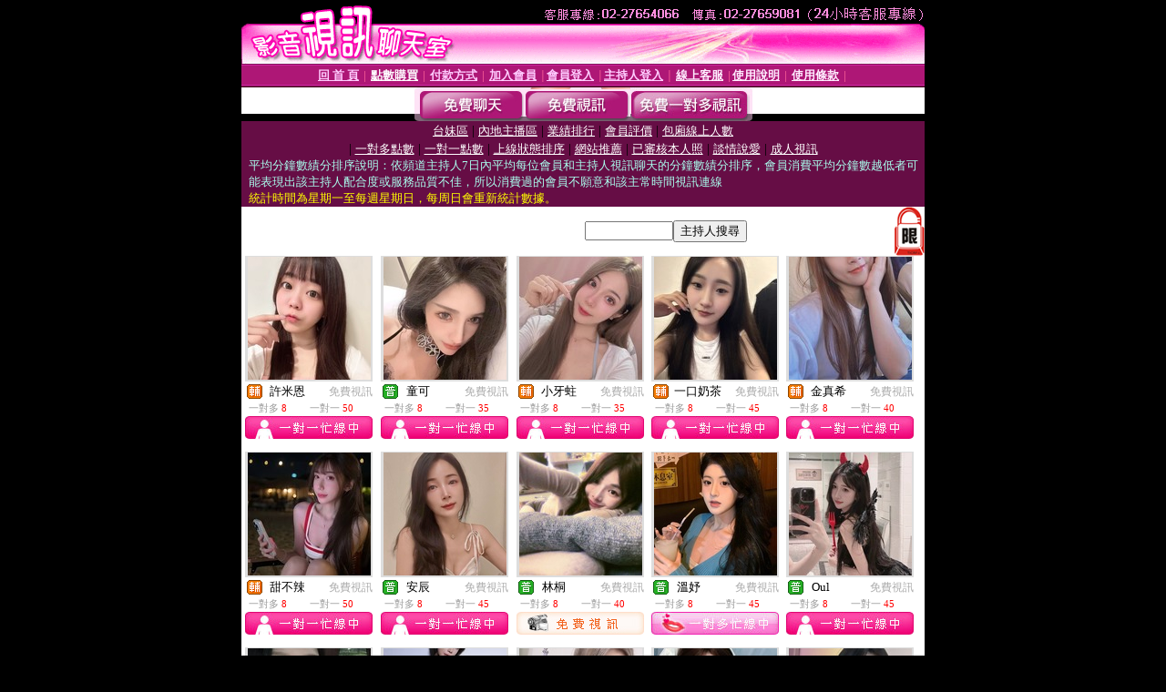

--- FILE ---
content_type: text/html; charset=Big5
request_url: http://www.9453yt.com/index.phtml?PUT=A_SORT&CHANNEL=&SORT=UPN&FID=184183
body_size: 23739
content:
<html><head><title>uthome視訊聊天 - 平均分鐘數績分排序</title><meta http-equiv="PICS-Label" content='(PICS-1.1 "http://www.ticrf.org.tw/chinese/html/06-rating-v11.htm" l gen true for "http://www.9453yt.com" r (s 3 l 3 v 3 o 0))'><meta http-equiv=content-type content="text/html; charset=big5">
<meta name='robots' content='all'>
<meta name="Keywords" content="uthome視訊聊天網,uthome視訊聊天交友網,uthome免費視訊,uthome多人,uthome,uthome視訊聊天聯盟,uthome視訊聊天付費,live173影音live秀-免費視訊,uthome多人視訊聊天,影音視訊聊天室,免費視訊,視訊聊天交友,視訊美女,情色視訊,成人視訊">
<meta name="description" content="uthome視訊聊天網,uthome視訊聊天交友網,uthome免費視訊,uthome多人,uthome,uthome視訊聊天聯盟,uthome視訊聊天付費,live173影音live秀-免費視訊,uthome多人視訊聊天,影音視訊聊天室,免費視訊,視訊聊天交友,視訊美女,情色視訊,成人視訊">

<style type="text/css"><!--
.text {
	font-size: 12px;
	line-height: 15px;
	color: #000000;
	text-decoration: none;
}

.link {
	font-size: 12px;
	line-height: 15px;
	color: #000000;
	text-decoration: underline;
}

.link_menu {
	font-size: 15px;
	line-height: 24px;
	text-decoration: underline;
}

.SS {font-size: 10px;line-height: 14px;}
.S {font-size: 11px;line-height: 16px;}
.M {font-size: 13px;line-height: 18px;}
.L {font-size: 15px;line-height: 20px;}
.LL {font-size: 17px;line-height: 22px;}
.avshow_link{display:none;}
.t01 {
	font-family: "新細明體";
	font-size: 12px;
	color: #FFFFFF;
}
.t02 {
	font-family: "新細明體";
	font-size: 12px;
	line-height: 14px;
	color: #666666;
	text-decoration: underline;
}
.AC2 {
        font-family: "新細明體";
        font-size: 12px;
        line-height: 18px;
        color: #AAAAAA;
        text-decoration: none;
}

.t03 {
	font-family: "新細明體";
	font-size: 12px;
	line-height: 18px;
	color: #000000;
}
.t04 {
	font-family: "新細明體";
	font-size: 12px;
	color: #FF0066;
}
.t05 {
	font-family: "新細明體";
	font-size: 12px;
	color: #000000;
}
.t06 {
	font-family: "新細明體";
	font-size: 12px;
	color: #FFFFFF;
}
.text1{
	font-family: "新細明體";
	font-size: 12px;
	color: #666666;
}
.text2{
	font-family: "新細明體";
	font-size: 15px;
	color: #990033;
}
.text3{
	font-family: "新細明體";
	font-size: 15px;
	color: #000066;
}
.text4{
	font-family: "新細明體";
	font-size: 12px;
	color: #FF6600;
}
.text5 {
	font-family: "新細明體";
	font-size: 15px;
	color: #000000;
}
.text6 {
	font-family: "新細明體";
	font-size: 12px;
	color: #FF6600;
}
.text7 {
	font-family: "新細明體";
	font-size: 15px;
	color: #FFFFFF;
	font-weight: bold;
}

--></style>
<script src='Scripts/AC_RunActiveContent.js' type='text/javascript'></script>
<script language="JavaScript" type="text/JavaScript">
function CHAT_GO(AID,FORMNAME){
document.form1_GO.AID.value=AID;
document.form1_GO.ROOM.value=AID;
document.form1_GO.MID.value=10000;
if(FORMNAME.uname.value=="" || FORMNAME.uname.value.indexOf("請輸入")!=-1)    {
  alert("請輸入暱稱");
  FORMNAME.uname.focus();
}else{
  var AWidth = screen.width-20;
  var AHeight = screen.height-80;
  if( document.all || document.layers ){
  utchat10000=window.open("","utchat10000","width="+AWidth+",height="+AHeight+",resizable=yes,toolbar=no,location=no,directories=no,status=no,menubar=no,copyhistory=no,top=0,left=0");
  }else{
  utchat10000=window.open("","utchat10000","width="+AWidth+",height="+AHeight+",resizable=yes,toolbar=no,location=no,directories=no,status=no,menubar=no,copyhistory=no,top=0,left=0");
  }
  document.form1_GO.uname.value=FORMNAME.uname.value;
  document.form1_GO.sex.value=FORMNAME.sex.value;
  document.form1_GO.submit();
}
}


function CHAT_GO123(AID){
  document.form1_GO.AID.value=AID;
  document.form1_GO.ROOM.value=AID;
  document.form1_GO.MID.value=10000;
  if(document.form1_GO.uname.value=="")    {
    alert("請輸入暱稱");
  }else{
    var AWidth = screen.width-20;
    var AHeight = screen.height-80;
    if( document.all || document.layers ){
    utchat10000=window.open("","utchat10000","width="+AWidth+",height="+AHeight+",resizable=yes,toolbar=no,location=no,directories=no,status=no,menubar=no,copyhistory=no,top=0,left=0");
    }else{
    utchat10000=window.open("","utchat10000","width="+AWidth+",height="+AHeight+",resizable=yes,toolbar=no,location=no,directories=no,status=no,menubar=no,copyhistory=no,top=0,left=0");
    }
    document.form1_GO.submit();
  }
}

function MM_swapImgRestore() { //v3.0
  var i,x,a=document.MM_sr; for(i=0;a&&i<a.length&&(x=a[i])&&x.oSrc;i++) x.src=x.oSrc;
}

function MM_preloadImages() { //v3.0
  var d=document; if(d.images){ if(!d.MM_p) d.MM_p=new Array();
    var i,j=d.MM_p.length,a=MM_preloadImages.arguments; for(i=0; i<a.length; i++)
    if (a[i].indexOf("#")!=0){ d.MM_p[j]=new Image; d.MM_p[j++].src=a[i];}}
}

function MM_findObj(n, d) { //v4.01
  var p,i,x;  if(!d) d=document; if((p=n.indexOf("?"))>0&&parent.frames.length) {
    d=parent.frames[n.substring(p+1)].document; n=n.substring(0,p);}
  if(!(x=d[n])&&d.all) x=d.all[n]; for (i=0;!x&&i<d.forms.length;i++) x=d.forms[i][n];
  for(i=0;!x&&d.layers&&i<d.layers.length;i++) x=MM_findObj(n,d.layers[i].document);
  if(!x && d.getElementById) x=d.getElementById(n); return x;
}

function MM_swapImage() { //v3.0
  var i,j=0,x,a=MM_swapImage.arguments; document.MM_sr=new Array; for(i=0;i<(a.length-2);i+=3)
   if ((x=MM_findObj(a[i]))!=null){document.MM_sr[j++]=x; if(!x.oSrc) x.oSrc=x.src; x.src=a[i+2];}
}


 function aa() {
   if (window.event.ctrlKey)
       {
     window.event.returnValue = false;
         return false;
       }
 }
 function bb() {
   window.event.returnValue = false;
 }
function MM_openBrWindow(theURL,winName,features) { //v2.0
 window.open(theURL,winName,features);
}


//-->
</script>

</head>
<body bgcolor=#000000 text=#000000 link=#0000CC vlink=#3987C6 topMargin=0 marginheight=0 marginwidth=0>
<table width='750' border='0' cellpadding='0' cellspacing='0' bgcolor='#FFFFFF' ALIGN=CENTER><tr><td width='750' align='left' valign='top' bgcolor='#000000'><IMG SRC='/img/top.gif' WIDTH='750' height='70'></td></tr></table><table width='750' border='0' cellpadding='0' cellspacing='0' bgcolor='#FFFFFF' ALIGN=CENTER><tr><td><table width='750' height='26' border='0' cellpadding='0' cellspacing='0' background='img/line-01.gif'><tr> <td><div align='center'> <p><a href='./index.phtml?FID=184183'><font color='#FFCCFF' CLASS='M'><strong>回 首 頁</strong></font></a><font color='#FF6699' CLASS='SS'> │ </font><font CLASS='M'><strong> <a href='/PAY1/?UID=&FID=184183' TARGET='_blank'><font color='#FFFCFF'>點數購買</font></a></strong></font><font color='#FF6699' CLASS='SS'> │ </font><font CLASS='M'><strong><a href='./index.phtml?PUT=pay_doc1&FID=184183'><font color='#FFCCFF'>付款方式</font></a></strong></font><font color='#FF6699' CLASS='SS'> │ </font><font CLASS='M'><strong><a href='./index.phtml?PUT=up_reg&s=1&FID=184183'><font color='#FFCCFF'>加入會員</font></a></strong></font><font color='#FF6699' CLASS='S'> │</font><font CLASS='M'><strong><a href='./index.phtml?PUT=up_logon&FID=184183'><font color='#FFCCFF'>會員登入</font></a> </strong></font><font color='#FF6699' CLASS='S'>│</font><font CLASS='M'><strong><a href='./index.phtml?PUT=a_logon&FID=184183'><font color='#FFCCFF'>主持人登入</font></a></strong></font><font color='#FF6699' CLASS='S'> │ </font><font CLASS='M'><strong><a href='./index.phtml?PUT=mailbox&FID=184183'><font color='#FFECFF'>線上客服</font></a></strong></font><font color='#FF6699' CLASS='SS'> │</font><font CLASS='M'><strong><a href='./index.phtml?PUT=faq&FID=184183'><font color='#FFECFF'>使用說明</font></a></strong></font><font color='#FF6699' CLASS='SS'> │</font><font CLASS='M'> <strong><a href='./index.phtml?PUT=tos&FID=184183'><font color='#FFECFF'>使用條款</font></a></strong></font><font color='#FF6699' CLASS='SS'> │</font></div></td></tr></table></td></tr></table>
<table width='750' border='0' align='center' cellpadding='0' cellspacing='0' bgcolor='#FFFFFF'>
 <tr>
<td height='37' background='images2/bnt-bg.jpg' ALIGN='CENTER'><table border='0' cellspacing='0' cellpadding='0'>
 <tr>
<td><img src='images2/bnt-bg02.jpg' width='6' height='37' BORDER=0></td><td><A href='./index.phtml?CHANNEL=R51&FID=184183'><img src='images2/bnt-a1.jpg' width='116' height='37' BORDER=0></A></td>
<td><A href='./index.phtml?CHANNEL=R52&FID=184183'><img src='images2/but-a2.jpg' width='116' height='37' BORDER=0></A></td>
<!--td width='17%'><A href='./index.phtml?CHANNEL=R55&FID=184183'><img src='images2/but-a3.jpg' width='115' height='37' BORDER=0></A></td-->
<!--td><A href='./index.phtml?CHANNEL=R53&FID=184183'><img src='images2/but-a4.jpg' width='114' height='37' BORDER=0></A></td-->
<td><A href='./index.phtml?CHANNEL=R54&FID=184183'><img src='images2/but-a6.jpg' width='130' height='37' BORDER=0></A></td><td><img src='images2/but-bg03.jpg' width='5' height='37' BORDER=0></td></tr>
</table></td>
 </tr>
</table><table width='750' border='0' align='center' cellpadding='0' cellspacing='0' bgcolor='#FFFFFF'><tr><td height='65' bgcolor='#660D45' ALIGN=CENTER CLASS=L VALIGN=TOP><A href='./index.phtml?PUT=A_SORT&CHANNEL=&SORT=TW&FID=184183'><FONT COLOR=FFFFFF class='M'>台妹區</A></FONT> | <A href='./index.phtml?PUT=A_SORT&CHANNEL=&SORT=CN&FID=184183'><FONT COLOR=FFFFFF class='M'>內地主播區</A></FONT> | <A href='./index.phtml?PUT=A_SORT&CHANNEL=&SORT=N&FID=184183'><FONT COLOR=FFFFFF class='M'>業績排行</A></FONT> | <A href='./index.phtml?PUT=A_SORT&CHANNEL=&SORT=VOTE&FID=184183'><FONT COLOR=FFFFFF class='M'>會員評價</A></FONT> | <A href='./index.phtml?PUT=A_SORT&CHANNEL=&SORT=NUMBER&FID=184183'><FONT COLOR=FFFFFF class='M'>包廂線上人數</A></FONT><BR> | <A href='./index.phtml?PUT=A_SORT&CHANNEL=&SORT=R6&FID=184183'><FONT COLOR=FFFFFF class='M'>一對多點數</A></FONT> | <A href='./index.phtml?PUT=A_SORT&CHANNEL=&SORT=R7&FID=184183'><FONT COLOR=FFFFFF class='M'>一對一點數</A></FONT> | <A href='./index.phtml?PUT=A_SORT&CHANNEL=&SORT=R4&FID=184183'><FONT COLOR=FFFFFF class='M'>上線狀態排序</A></FONT> | <A href='./index.phtml?PUT=A_SORT&CHANNEL=&SORT=HOT&FID=184183'><FONT COLOR=FFFFFF class='M'>網站推薦</A></FONT> | <A href='./index.phtml?PUT=A_SORT&CHANNEL=&SORT=R16R17&FID=184183'><FONT COLOR=FFFFFF class='M'>已審核本人照</A></FONT> | <A href='./index.phtml?PUT=A_SORT&CHANNEL=&SORT=R40&FID=184183'><FONT COLOR=FFFFFF class='M'>談情說愛</A></FONT> | <A href='./index.phtml?PUT=A_SORT&CHANNEL=&SORT=R41&FID=184183'><FONT COLOR=FFFFFF class='M'>成人視訊</A></FONT><table cellpadding='0' cellspacing='0' WIDTH=98% ALIGN=CENTER CLASS=M><tr><td><FONT COLOR=AAFFEE>平均分鐘數績分排序說明：依頻道主持人7日內平均每位會員和主持人視訊聊天的分鐘數績分排序，會員消費平均分鐘數越低者可能表現出該主持人配合度或服務品質不佳，所以消費過的會員不願意和該主常時間視訊連線<FONT COLOR=YELLOW><BR>統計時間為星期一至每週星期日，每周日會重新統計數據。</span></div></td></tr></table></td></tr></table><table width='750' border='0' cellspacing='0' cellpadding='0'  bgcolor='#FFFFFF' ALIGN=CENTER>
<tr><td width='377' rowspan='2'></td><td colspan='2' VALIGN=TOP><table border='0' cellpadding='0' cellspacing='0' WIDTH=100%><TR><TD ALIGN=CENTER><table height='23' border='0' cellpadding='0' cellspacing='0'><SCRIPT language='JavaScript'>
function CHECK_SEARCH_KEY(FORMNAME){
  var error;
  if (FORMNAME.KEY_STR.value.length<2){
    alert('您輸入的搜尋字串必需多於 2 字元!!');
    FORMNAME.KEY_STR.focus();
    return false;
  }
  return true;
}
</SCRIPT><form name='SEARCHFORM' action='./index.phtml' align=center method=POST onSubmit='return CHECK_SEARCH_KEY(SEARCHFORM);'>
<input type=hidden name='PUT' value='a_show'>
<input type=hidden name='FID' value='184183'>
<tr> <td CLASS='M'> <div align='right'>
<input type='text' name='KEY_STR' size='10' VALUE=''>
</TD><TD>
<input type='SUBMIT' value='主持人搜尋' name='B2'></td></tr></FORM></table></div></td><td width='190'><!--A href='./index.phtml?PUT=pay_action&FID=184183'><div align='center'><img src='images2/66.jpg' width='118' height='21' BORDER=0></A--></div><td align='center' VALIGN=TOP><IMG SRC='img/lock.gif' BORDER='0'></td></tr></TABLE><table border='0' cellpadding='0' cellspacing='0' WIDTH='100%'><TR><TD></td></tr></table></td></tr></table><table width='750' border='0' cellspacing='0' cellpadding='0' ALIGN=CENTER BGCOLOR='#FFFFFF'><TR><TD><CENTER>
<SCRIPT language='JavaScript'>
function CHECK_SEARCH_KEY(FORMNAME){
  var error;
  if (FORMNAME.KEY_STR.value.length<2){
    alert('您輸入的搜尋字串必需多於 2 字元!!');
    FORMNAME.KEY_STR.focus();
    return false;
  }
  return true;
}
</SCRIPT>
<SCRIPT>
function CHATGO(AID,ACTIONTYPE){
  document.FORM_GO_CHAT.ACTIONTYPE.value=ACTIONTYPE;
  document.FORM_GO_CHAT.AID.value=AID;
  document.FORM_GO_CHAT.ROOM.value=AID;
  document.FORM_GO_CHAT.MID.value=10000;
  document.FORM_GO_CHAT.target="A_"+AID;
  var AW = screen.availWidth;
  var AH = screen.availHeight;document.FORM_GO_CHAT.submit();}</SCRIPT><table width='0' border='0' cellpadding='0' cellspacing='0'><TR><TD></TD></TR>
<form method='GET' action='/V4/index.phtml'  target='_blank' name='FORM_GO_CHAT'>
<input type='HIDDEN' name='sex' value=''>
<input type='HIDDEN' name='sextype' value=''>
<input type='HIDDEN' name='age' value=''>
<input type='HIDDEN' name='ACTIONTYPE' value=''><input type='HIDDEN' name='MID' value='184183'>
<input type='HIDDEN' name='UID' value=''>
<input type='HIDDEN' name='ROOM' value=''>
<input type='HIDDEN' name='AID' value=''>
<input type='HIDDEN' name='FID' value='184183'>
</form></TABLE><style type="text/css"><!--
.AC2 {
        font-size: 12px;
        line-height: 18px;
        color: #AAAAAA;
        text-decoration: none;
}
.NAME {
        font-size: 13px;
        line-height: 16px;
        color: #000000;
        text-decoration: none;
}
--></style>
<TABLE border='0' width='99%' cellspacing='0' cellpadding='0' CLASS=SS ALIGN=CENTER><TR><td width='20%' valign='top' scope='col'><table width='140' border='0' cellpadding='0' cellspacing='0' bgcolor='#FFFFFF'><tr><td height='18' valign='bottom' align='center' BGCOLOR=DDDDDD><table width='100%' border='0' cellpadding='0' cellspacing='0'><tr><td align='center' valign='middle' HEIGHT=138><A href='./?PUT=a_show&AID=185443&FID=184183&R2=&CHANNEL=' TITLE='看 許米恩  的個人詳細介紹'><img src='https://uy635.com/A_PH/185443/3-135x135.jpg?1762274709' border='0'></A></td></tr></table></td></tr><tr><td style='padding-top:2px;' ALIGN=CENTER BGCOLOR=FFFFFF><table border='0' WIDTH=100% cellspacing='0' cellpadding='0'><tr><td class='t03' WIDTH=20 ALIGN=CENTER> <img src='http://www.9453yt.com/images/av-images/slevel2.gif' width='17' height='16' BORDER='0'></TD><td class='NAME' ALIGN=CENTER>  許米恩  </td><td class='AC2' ALIGN=RIGHT><A href='./index.phtml?CHANNEL=R52&FID=184183' CLASS='AC2'>免費視訊</td></tr></table></div></td></tr><tr><td style='padding-top:1px;' ALIGN=CENTER BGCOLOR=FFFFFF><table width='95%' ALIGN='CENTER' border='0' cellspacing='0' cellpadding='0' CLASS='S'><TR><TD WIDTH='50%'><FONT COLOR='#999999'>一對多 <FONT COLOR='#FF0000'>8</FONT> </FONT></TD><TD WIDTH='50%'><FONT COLOR='#999999'>一對一 <FONT COLOR='#FF0000'>50</FONT> </FONT></TD></TR></TABLE></td></tr><tr><td style='padding-top:1px;' ALIGN=CENTER><IMG SRC='images2/style2-icon01.jpg'></td></tr></table><BR></TD><td width='20%' valign='top' scope='col'><table width='140' border='0' cellpadding='0' cellspacing='0' bgcolor='#FFFFFF'><tr><td height='18' valign='bottom' align='center' BGCOLOR=DDDDDD><table width='100%' border='0' cellpadding='0' cellspacing='0'><tr><td align='center' valign='middle' HEIGHT=138><A href='./?PUT=a_show&AID=177843&FID=184183&R2=&CHANNEL=' TITLE='看 童可  的個人詳細介紹'><img src='https://uy635.com/A_PH/177843/3-135x135.jpg?1762274709' border='0'></A></td></tr></table></td></tr><tr><td style='padding-top:2px;' ALIGN=CENTER BGCOLOR=FFFFFF><table border='0' WIDTH=100% cellspacing='0' cellpadding='0'><tr><td class='t03' WIDTH=20 ALIGN=CENTER> <img src='http://www.9453yt.com/images/av-images/slevel0.gif' width='17' height='16' BORDER='0'></TD><td class='NAME' ALIGN=CENTER>  童可  </td><td class='AC2' ALIGN=RIGHT><A href='./index.phtml?CHANNEL=R52&FID=184183' CLASS='AC2'>免費視訊</td></tr></table></div></td></tr><tr><td style='padding-top:1px;' ALIGN=CENTER BGCOLOR=FFFFFF><table width='95%' ALIGN='CENTER' border='0' cellspacing='0' cellpadding='0' CLASS='S'><TR><TD WIDTH='50%'><FONT COLOR='#999999'>一對多 <FONT COLOR='#FF0000'>8</FONT> </FONT></TD><TD WIDTH='50%'><FONT COLOR='#999999'>一對一 <FONT COLOR='#FF0000'>35</FONT> </FONT></TD></TR></TABLE></td></tr><tr><td style='padding-top:1px;' ALIGN=CENTER><IMG SRC='images2/style2-icon01.jpg'></td></tr></table><BR></TD><td width='20%' valign='top' scope='col'><table width='140' border='0' cellpadding='0' cellspacing='0' bgcolor='#FFFFFF'><tr><td height='18' valign='bottom' align='center' BGCOLOR=DDDDDD><table width='100%' border='0' cellpadding='0' cellspacing='0'><tr><td align='center' valign='middle' HEIGHT=138><A href='./?PUT=a_show&AID=257814&FID=184183&R2=&CHANNEL=' TITLE='看 小牙蛀  的個人詳細介紹'><img src='https://uy635.com/A_PH/257814/3-135x135.jpg?1762274709' border='0'></A></td></tr></table></td></tr><tr><td style='padding-top:2px;' ALIGN=CENTER BGCOLOR=FFFFFF><table border='0' WIDTH=100% cellspacing='0' cellpadding='0'><tr><td class='t03' WIDTH=20 ALIGN=CENTER> <img src='http://www.9453yt.com/images/av-images/slevel2.gif' width='17' height='16' BORDER='0'></TD><td class='NAME' ALIGN=CENTER>  小牙蛀  </td><td class='AC2' ALIGN=RIGHT><A href='./index.phtml?CHANNEL=R52&FID=184183' CLASS='AC2'>免費視訊</td></tr></table></div></td></tr><tr><td style='padding-top:1px;' ALIGN=CENTER BGCOLOR=FFFFFF><table width='95%' ALIGN='CENTER' border='0' cellspacing='0' cellpadding='0' CLASS='S'><TR><TD WIDTH='50%'><FONT COLOR='#999999'>一對多 <FONT COLOR='#FF0000'>8</FONT> </FONT></TD><TD WIDTH='50%'><FONT COLOR='#999999'>一對一 <FONT COLOR='#FF0000'>35</FONT> </FONT></TD></TR></TABLE></td></tr><tr><td style='padding-top:1px;' ALIGN=CENTER><IMG SRC='images2/style2-icon01.jpg'></td></tr></table><BR></TD><td width='20%' valign='top' scope='col'><table width='140' border='0' cellpadding='0' cellspacing='0' bgcolor='#FFFFFF'><tr><td height='18' valign='bottom' align='center' BGCOLOR=DDDDDD><table width='100%' border='0' cellpadding='0' cellspacing='0'><tr><td align='center' valign='middle' HEIGHT=138><A href='./?PUT=a_show&AID=228665&FID=184183&R2=&CHANNEL=' TITLE='看 一口奶茶  的個人詳細介紹'><img src='https://uy635.com/A_PH/228665/3-135x135.jpg?1762274709' border='0'></A></td></tr></table></td></tr><tr><td style='padding-top:2px;' ALIGN=CENTER BGCOLOR=FFFFFF><table border='0' WIDTH=100% cellspacing='0' cellpadding='0'><tr><td class='t03' WIDTH=20 ALIGN=CENTER> <img src='http://www.9453yt.com/images/av-images/slevel2.gif' width='17' height='16' BORDER='0'></TD><td class='NAME' ALIGN=CENTER>  一口奶茶  </td><td class='AC2' ALIGN=RIGHT><A href='./index.phtml?CHANNEL=R52&FID=184183' CLASS='AC2'>免費視訊</td></tr></table></div></td></tr><tr><td style='padding-top:1px;' ALIGN=CENTER BGCOLOR=FFFFFF><table width='95%' ALIGN='CENTER' border='0' cellspacing='0' cellpadding='0' CLASS='S'><TR><TD WIDTH='50%'><FONT COLOR='#999999'>一對多 <FONT COLOR='#FF0000'>8</FONT> </FONT></TD><TD WIDTH='50%'><FONT COLOR='#999999'>一對一 <FONT COLOR='#FF0000'>45</FONT> </FONT></TD></TR></TABLE></td></tr><tr><td style='padding-top:1px;' ALIGN=CENTER><IMG SRC='images2/style2-icon01.jpg'></td></tr></table><BR></TD><td width='20%' valign='top' scope='col'><table width='140' border='0' cellpadding='0' cellspacing='0' bgcolor='#FFFFFF'><tr><td height='18' valign='bottom' align='center' BGCOLOR=DDDDDD><table width='100%' border='0' cellpadding='0' cellspacing='0'><tr><td align='center' valign='middle' HEIGHT=138><A href='./?PUT=a_show&AID=253312&FID=184183&R2=&CHANNEL=' TITLE='看 金真希  的個人詳細介紹'><img src='https://uy635.com/A_PH/253312/3-135x135.jpg?1762274709' border='0'></A></td></tr></table></td></tr><tr><td style='padding-top:2px;' ALIGN=CENTER BGCOLOR=FFFFFF><table border='0' WIDTH=100% cellspacing='0' cellpadding='0'><tr><td class='t03' WIDTH=20 ALIGN=CENTER> <img src='http://www.9453yt.com/images/av-images/slevel2.gif' width='17' height='16' BORDER='0'></TD><td class='NAME' ALIGN=CENTER>  金真希  </td><td class='AC2' ALIGN=RIGHT><A href='./index.phtml?CHANNEL=R52&FID=184183' CLASS='AC2'>免費視訊</td></tr></table></div></td></tr><tr><td style='padding-top:1px;' ALIGN=CENTER BGCOLOR=FFFFFF><table width='95%' ALIGN='CENTER' border='0' cellspacing='0' cellpadding='0' CLASS='S'><TR><TD WIDTH='50%'><FONT COLOR='#999999'>一對多 <FONT COLOR='#FF0000'>8</FONT> </FONT></TD><TD WIDTH='50%'><FONT COLOR='#999999'>一對一 <FONT COLOR='#FF0000'>40</FONT> </FONT></TD></TR></TABLE></td></tr><tr><td style='padding-top:1px;' ALIGN=CENTER><IMG SRC='images2/style2-icon01.jpg'></td></tr></table><BR></TD><TR></TR><TR><td width='20%' valign='top' scope='col'><table width='140' border='0' cellpadding='0' cellspacing='0' bgcolor='#FFFFFF'><tr><td height='18' valign='bottom' align='center' BGCOLOR=DDDDDD><table width='100%' border='0' cellpadding='0' cellspacing='0'><tr><td align='center' valign='middle' HEIGHT=138><A href='./?PUT=a_show&AID=124876&FID=184183&R2=&CHANNEL=' TITLE='看 甜不辣  的個人詳細介紹'><img src='https://uy635.com/A_PH/124876/3-135x135.jpg?1762274709' border='0'></A></td></tr></table></td></tr><tr><td style='padding-top:2px;' ALIGN=CENTER BGCOLOR=FFFFFF><table border='0' WIDTH=100% cellspacing='0' cellpadding='0'><tr><td class='t03' WIDTH=20 ALIGN=CENTER> <img src='http://www.9453yt.com/images/av-images/slevel2.gif' width='17' height='16' BORDER='0'></TD><td class='NAME' ALIGN=CENTER>  甜不辣  </td><td class='AC2' ALIGN=RIGHT><A href='./index.phtml?CHANNEL=R52&FID=184183' CLASS='AC2'>免費視訊</td></tr></table></div></td></tr><tr><td style='padding-top:1px;' ALIGN=CENTER BGCOLOR=FFFFFF><table width='95%' ALIGN='CENTER' border='0' cellspacing='0' cellpadding='0' CLASS='S'><TR><TD WIDTH='50%'><FONT COLOR='#999999'>一對多 <FONT COLOR='#FF0000'>8</FONT> </FONT></TD><TD WIDTH='50%'><FONT COLOR='#999999'>一對一 <FONT COLOR='#FF0000'>50</FONT> </FONT></TD></TR></TABLE></td></tr><tr><td style='padding-top:1px;' ALIGN=CENTER><IMG SRC='images2/style2-icon01.jpg'></td></tr></table><BR></TD><td width='20%' valign='top' scope='col'><table width='140' border='0' cellpadding='0' cellspacing='0' bgcolor='#FFFFFF'><tr><td height='18' valign='bottom' align='center' BGCOLOR=DDDDDD><table width='100%' border='0' cellpadding='0' cellspacing='0'><tr><td align='center' valign='middle' HEIGHT=138><A href='./?PUT=a_show&AID=261136&FID=184183&R2=&CHANNEL=' TITLE='看 安辰  的個人詳細介紹'><img src='https://uy635.com/A_PH/261136/3-135x135.jpg?1762274709' border='0'></A></td></tr></table></td></tr><tr><td style='padding-top:2px;' ALIGN=CENTER BGCOLOR=FFFFFF><table border='0' WIDTH=100% cellspacing='0' cellpadding='0'><tr><td class='t03' WIDTH=20 ALIGN=CENTER> <img src='http://www.9453yt.com/images/av-images/slevel0.gif' width='17' height='16' BORDER='0'></TD><td class='NAME' ALIGN=CENTER>  安辰  </td><td class='AC2' ALIGN=RIGHT><A href='./index.phtml?CHANNEL=R52&FID=184183' CLASS='AC2'>免費視訊</td></tr></table></div></td></tr><tr><td style='padding-top:1px;' ALIGN=CENTER BGCOLOR=FFFFFF><table width='95%' ALIGN='CENTER' border='0' cellspacing='0' cellpadding='0' CLASS='S'><TR><TD WIDTH='50%'><FONT COLOR='#999999'>一對多 <FONT COLOR='#FF0000'>8</FONT> </FONT></TD><TD WIDTH='50%'><FONT COLOR='#999999'>一對一 <FONT COLOR='#FF0000'>45</FONT> </FONT></TD></TR></TABLE></td></tr><tr><td style='padding-top:1px;' ALIGN=CENTER><IMG SRC='images2/style2-icon01.jpg'></td></tr></table><BR></TD><td width='20%' valign='top' scope='col'><table width='140' border='0' cellpadding='0' cellspacing='0' bgcolor='#FFFFFF'><tr><td height='18' valign='bottom' align='center' BGCOLOR=DDDDDD><table width='100%' border='0' cellpadding='0' cellspacing='0'><tr><td align='center' valign='middle' HEIGHT=138><A href='./?PUT=a_show&AID=223787&FID=184183&R2=&CHANNEL=' TITLE='看 林桐  的個人詳細介紹'><img src='https://uy635.com/A_PH/223787/3-135x135.jpg?1762274709' border='0'></A></td></tr></table></td></tr><tr><td style='padding-top:2px;' ALIGN=CENTER BGCOLOR=FFFFFF><table border='0' WIDTH=100% cellspacing='0' cellpadding='0'><tr><td class='t03' WIDTH=20 ALIGN=CENTER> <img src='http://www.9453yt.com/images/av-images/slevel0.gif' width='17' height='16' BORDER='0'></TD><td class='NAME' ALIGN=CENTER>  林桐  </td><td class='AC2' ALIGN=RIGHT><A href='./index.phtml?CHANNEL=R52&FID=184183' CLASS='AC2'>免費視訊</td></tr></table></div></td></tr><tr><td style='padding-top:1px;' ALIGN=CENTER BGCOLOR=FFFFFF><table width='95%' ALIGN='CENTER' border='0' cellspacing='0' cellpadding='0' CLASS='S'><TR><TD WIDTH='50%'><FONT COLOR='#999999'>一對多 <FONT COLOR='#FF0000'>8</FONT> </FONT></TD><TD WIDTH='50%'><FONT COLOR='#999999'>一對一 <FONT COLOR='#FF0000'>40</FONT> </FONT></TD></TR></TABLE></td></tr><tr><td style='padding-top:1px;' ALIGN=CENTER><A href="Javascript:CHATGO('223787','4');" ><IMG SRC='images2/enter-r52.jpg' BORDER=0></A></td></tr></table><BR></TD><td width='20%' valign='top' scope='col'><table width='140' border='0' cellpadding='0' cellspacing='0' bgcolor='#FFFFFF'><tr><td height='18' valign='bottom' align='center' BGCOLOR=DDDDDD><table width='100%' border='0' cellpadding='0' cellspacing='0'><tr><td align='center' valign='middle' HEIGHT=138><A href='./?PUT=a_show&AID=250043&FID=184183&R2=&CHANNEL=' TITLE='看 溫妤  的個人詳細介紹'><img src='https://uy635.com/A_PH/250043/3-135x135.jpg?1762274709' border='0'></A></td></tr></table></td></tr><tr><td style='padding-top:2px;' ALIGN=CENTER BGCOLOR=FFFFFF><table border='0' WIDTH=100% cellspacing='0' cellpadding='0'><tr><td class='t03' WIDTH=20 ALIGN=CENTER> <img src='http://www.9453yt.com/images/av-images/slevel0.gif' width='17' height='16' BORDER='0'></TD><td class='NAME' ALIGN=CENTER>  溫妤  </td><td class='AC2' ALIGN=RIGHT><A href='./index.phtml?CHANNEL=R52&FID=184183' CLASS='AC2'>免費視訊</td></tr></table></div></td></tr><tr><td style='padding-top:1px;' ALIGN=CENTER BGCOLOR=FFFFFF><table width='95%' ALIGN='CENTER' border='0' cellspacing='0' cellpadding='0' CLASS='S'><TR><TD WIDTH='50%'><FONT COLOR='#999999'>一對多 <FONT COLOR='#FF0000'>8</FONT> </FONT></TD><TD WIDTH='50%'><FONT COLOR='#999999'>一對一 <FONT COLOR='#FF0000'>45</FONT> </FONT></TD></TR></TABLE></td></tr><tr><td style='padding-top:1px;' ALIGN=CENTER><A href="Javascript:CHATGO('250043','4');" ><IMG SRC='images2/style2-icon11.jpg' BORDER=0></td></tr></table><BR></TD><td width='20%' valign='top' scope='col'><table width='140' border='0' cellpadding='0' cellspacing='0' bgcolor='#FFFFFF'><tr><td height='18' valign='bottom' align='center' BGCOLOR=DDDDDD><table width='100%' border='0' cellpadding='0' cellspacing='0'><tr><td align='center' valign='middle' HEIGHT=138><A href='./?PUT=a_show&AID=203516&FID=184183&R2=&CHANNEL=' TITLE='看 Oul  的個人詳細介紹'><img src='https://uy635.com/A_PH/203516/3-135x135.jpg?1762274709' border='0'></A></td></tr></table></td></tr><tr><td style='padding-top:2px;' ALIGN=CENTER BGCOLOR=FFFFFF><table border='0' WIDTH=100% cellspacing='0' cellpadding='0'><tr><td class='t03' WIDTH=20 ALIGN=CENTER> <img src='http://www.9453yt.com/images/av-images/slevel0.gif' width='17' height='16' BORDER='0'></TD><td class='NAME' ALIGN=CENTER>  Oul  </td><td class='AC2' ALIGN=RIGHT><A href='./index.phtml?CHANNEL=R52&FID=184183' CLASS='AC2'>免費視訊</td></tr></table></div></td></tr><tr><td style='padding-top:1px;' ALIGN=CENTER BGCOLOR=FFFFFF><table width='95%' ALIGN='CENTER' border='0' cellspacing='0' cellpadding='0' CLASS='S'><TR><TD WIDTH='50%'><FONT COLOR='#999999'>一對多 <FONT COLOR='#FF0000'>8</FONT> </FONT></TD><TD WIDTH='50%'><FONT COLOR='#999999'>一對一 <FONT COLOR='#FF0000'>45</FONT> </FONT></TD></TR></TABLE></td></tr><tr><td style='padding-top:1px;' ALIGN=CENTER><IMG SRC='images2/style2-icon01.jpg'></td></tr></table><BR></TD><TR></TR><TR><td width='20%' valign='top' scope='col'><table width='140' border='0' cellpadding='0' cellspacing='0' bgcolor='#FFFFFF'><tr><td height='18' valign='bottom' align='center' BGCOLOR=DDDDDD><table width='100%' border='0' cellpadding='0' cellspacing='0'><tr><td align='center' valign='middle' HEIGHT=138><A href='./?PUT=a_show&AID=118120&FID=184183&R2=&CHANNEL=' TITLE='看 糕冷小菜  的個人詳細介紹'><img src='https://uy635.com/A_PH/118120/3-135x135.jpg?1762274709' border='0'></A></td></tr></table></td></tr><tr><td style='padding-top:2px;' ALIGN=CENTER BGCOLOR=FFFFFF><table border='0' WIDTH=100% cellspacing='0' cellpadding='0'><tr><td class='t03' WIDTH=20 ALIGN=CENTER> <img src='http://www.9453yt.com/images/av-images/slevel1.gif' width='17' height='16' BORDER='0'></TD><td class='NAME' ALIGN=CENTER>  糕冷小菜  </td><td class='AC2' ALIGN=RIGHT><A href='./index.phtml?CHANNEL=R52&FID=184183' CLASS='AC2'>免費視訊</td></tr></table></div></td></tr><tr><td style='padding-top:1px;' ALIGN=CENTER BGCOLOR=FFFFFF><table width='95%' ALIGN='CENTER' border='0' cellspacing='0' cellpadding='0' CLASS='S'><TR><TD WIDTH='50%'><FONT COLOR='#999999'>一對多 <FONT COLOR='#FF0000'>8</FONT> </FONT></TD><TD WIDTH='50%'><FONT COLOR='#999999'>一對一 <FONT COLOR='#FF0000'>50</FONT> </FONT></TD></TR></TABLE></td></tr><tr><td style='padding-top:1px;' ALIGN=CENTER><A href="Javascript:CHATGO('118120','4');" ><IMG SRC='images2/style2-icon11.jpg' BORDER=0></td></tr></table><BR></TD><td width='20%' valign='top' scope='col'><table width='140' border='0' cellpadding='0' cellspacing='0' bgcolor='#FFFFFF'><tr><td height='18' valign='bottom' align='center' BGCOLOR=DDDDDD><table width='100%' border='0' cellpadding='0' cellspacing='0'><tr><td align='center' valign='middle' HEIGHT=138><A href='./?PUT=a_show&AID=268984&FID=184183&R2=&CHANNEL=' TITLE='看 醉後小千  的個人詳細介紹'><img src='https://uy635.com/A_PH/268984/3-135x135.jpg?1762274709' border='0'></A></td></tr></table></td></tr><tr><td style='padding-top:2px;' ALIGN=CENTER BGCOLOR=FFFFFF><table border='0' WIDTH=100% cellspacing='0' cellpadding='0'><tr><td class='t03' WIDTH=20 ALIGN=CENTER> <img src='http://www.9453yt.com/images/av-images/slevel0.gif' width='17' height='16' BORDER='0'></TD><td class='NAME' ALIGN=CENTER>  醉後小千  </td><td class='AC2' ALIGN=RIGHT><A href='./index.phtml?CHANNEL=R52&FID=184183' CLASS='AC2'>免費視訊</td></tr></table></div></td></tr><tr><td style='padding-top:1px;' ALIGN=CENTER BGCOLOR=FFFFFF><table width='95%' ALIGN='CENTER' border='0' cellspacing='0' cellpadding='0' CLASS='S'><TR><TD WIDTH='50%'><FONT COLOR='#999999'>一對多 <FONT COLOR='#FF0000'>8</FONT> </FONT></TD><TD WIDTH='50%'><FONT COLOR='#999999'>一對一 <FONT COLOR='#FF0000'>40</FONT> </FONT></TD></TR></TABLE></td></tr><tr><td style='padding-top:1px;' ALIGN=CENTER><IMG SRC='images2/style2-icon01.jpg'></td></tr></table><BR></TD><td width='20%' valign='top' scope='col'><table width='140' border='0' cellpadding='0' cellspacing='0' bgcolor='#FFFFFF'><tr><td height='18' valign='bottom' align='center' BGCOLOR=DDDDDD><table width='100%' border='0' cellpadding='0' cellspacing='0'><tr><td align='center' valign='middle' HEIGHT=138><A href='./?PUT=a_show&AID=181924&FID=184183&R2=&CHANNEL=' TITLE='看 五行缺錢  的個人詳細介紹'><img src='https://uy635.com/A_PH/181924/3-135x135.jpg?1762274709' border='0'></A></td></tr></table></td></tr><tr><td style='padding-top:2px;' ALIGN=CENTER BGCOLOR=FFFFFF><table border='0' WIDTH=100% cellspacing='0' cellpadding='0'><tr><td class='t03' WIDTH=20 ALIGN=CENTER> <img src='http://www.9453yt.com/images/av-images/slevel0.gif' width='17' height='16' BORDER='0'></TD><td class='NAME' ALIGN=CENTER>  五行缺錢  </td><td class='AC2' ALIGN=RIGHT><A href='./index.phtml?CHANNEL=R52&FID=184183' CLASS='AC2'>免費視訊</td></tr></table></div></td></tr><tr><td style='padding-top:1px;' ALIGN=CENTER BGCOLOR=FFFFFF><table width='95%' ALIGN='CENTER' border='0' cellspacing='0' cellpadding='0' CLASS='S'><TR><TD WIDTH='50%'><FONT COLOR='#999999'>一對多 <FONT COLOR='#FF0000'>8</FONT> </FONT></TD><TD WIDTH='50%'><FONT COLOR='#999999'>一對一 <FONT COLOR='#FF0000'>35</FONT> </FONT></TD></TR></TABLE></td></tr><tr><td style='padding-top:1px;' ALIGN=CENTER><IMG SRC='images2/style2-icon01.jpg'></td></tr></table><BR></TD><td width='20%' valign='top' scope='col'><table width='140' border='0' cellpadding='0' cellspacing='0' bgcolor='#FFFFFF'><tr><td height='18' valign='bottom' align='center' BGCOLOR=DDDDDD><table width='100%' border='0' cellpadding='0' cellspacing='0'><tr><td align='center' valign='middle' HEIGHT=138><A href='./?PUT=a_show&AID=135176&FID=184183&R2=&CHANNEL=' TITLE='看 盼芙  的個人詳細介紹'><img src='https://uy635.com/A_PH/135176/3-135x135.jpg?1762274709' border='0'></A></td></tr></table></td></tr><tr><td style='padding-top:2px;' ALIGN=CENTER BGCOLOR=FFFFFF><table border='0' WIDTH=100% cellspacing='0' cellpadding='0'><tr><td class='t03' WIDTH=20 ALIGN=CENTER> <img src='http://www.9453yt.com/images/av-images/slevel1.gif' width='17' height='16' BORDER='0'></TD><td class='NAME' ALIGN=CENTER>  盼芙  </td><td class='AC2' ALIGN=RIGHT><A href='./index.phtml?CHANNEL=R52&FID=184183' CLASS='AC2'>免費視訊</td></tr></table></div></td></tr><tr><td style='padding-top:1px;' ALIGN=CENTER BGCOLOR=FFFFFF><table width='95%' ALIGN='CENTER' border='0' cellspacing='0' cellpadding='0' CLASS='S'><TR><TD WIDTH='50%'><FONT COLOR='#999999'>一對多 <FONT COLOR='#FF0000'>8</FONT> </FONT></TD><TD WIDTH='50%'><FONT COLOR='#999999'>一對一 <FONT COLOR='#FF0000'>45</FONT> </FONT></TD></TR></TABLE></td></tr><tr><td style='padding-top:1px;' ALIGN=CENTER><IMG SRC='images2/style2-icon01.jpg'></td></tr></table><BR></TD><td width='20%' valign='top' scope='col'><table width='140' border='0' cellpadding='0' cellspacing='0' bgcolor='#FFFFFF'><tr><td height='18' valign='bottom' align='center' BGCOLOR=DDDDDD><table width='100%' border='0' cellpadding='0' cellspacing='0'><tr><td align='center' valign='middle' HEIGHT=138><A href='./?PUT=a_show&AID=205627&FID=184183&R2=&CHANNEL=' TITLE='看 漫瑄  的個人詳細介紹'><img src='https://uy635.com/A_PH/205627/3-135x135.jpg?1762274709' border='0'></A></td></tr></table></td></tr><tr><td style='padding-top:2px;' ALIGN=CENTER BGCOLOR=FFFFFF><table border='0' WIDTH=100% cellspacing='0' cellpadding='0'><tr><td class='t03' WIDTH=20 ALIGN=CENTER> <img src='http://www.9453yt.com/images/av-images/slevel0.gif' width='17' height='16' BORDER='0'></TD><td class='NAME' ALIGN=CENTER>  漫瑄  </td><td class='AC2' ALIGN=RIGHT><A href='./index.phtml?CHANNEL=R52&FID=184183' CLASS='AC2'>免費視訊</td></tr></table></div></td></tr><tr><td style='padding-top:1px;' ALIGN=CENTER BGCOLOR=FFFFFF><table width='95%' ALIGN='CENTER' border='0' cellspacing='0' cellpadding='0' CLASS='S'><TR><TD WIDTH='50%'><FONT COLOR='#999999'>一對多 <FONT COLOR='#FF0000'>8</FONT> </FONT></TD><TD WIDTH='50%'><FONT COLOR='#999999'>一對一 <FONT COLOR='#FF0000'>40</FONT> </FONT></TD></TR></TABLE></td></tr><tr><td style='padding-top:1px;' ALIGN=CENTER><A href="Javascript:CHATGO('205627','4');" ><IMG SRC='images2/enter-r52.jpg' BORDER=0></A></td></tr></table><BR></TD><TR></TR><TR><td width='20%' valign='top' scope='col'><table width='140' border='0' cellpadding='0' cellspacing='0' bgcolor='#FFFFFF'><tr><td height='18' valign='bottom' align='center' BGCOLOR=DDDDDD><table width='100%' border='0' cellpadding='0' cellspacing='0'><tr><td align='center' valign='middle' HEIGHT=138><A href='./?PUT=a_show&AID=252528&FID=184183&R2=&CHANNEL=' TITLE='看 予樂絲  的個人詳細介紹'><img src='https://uy635.com/A_PH/252528/3-135x135.jpg?1762274709' border='0'></A></td></tr></table></td></tr><tr><td style='padding-top:2px;' ALIGN=CENTER BGCOLOR=FFFFFF><table border='0' WIDTH=100% cellspacing='0' cellpadding='0'><tr><td class='t03' WIDTH=20 ALIGN=CENTER> <img src='http://www.9453yt.com/images/av-images/slevel2.gif' width='17' height='16' BORDER='0'></TD><td class='NAME' ALIGN=CENTER>  予樂絲  </td><td class='AC2' ALIGN=RIGHT><A href='./index.phtml?CHANNEL=R52&FID=184183' CLASS='AC2'>免費視訊</td></tr></table></div></td></tr><tr><td style='padding-top:1px;' ALIGN=CENTER BGCOLOR=FFFFFF><table width='95%' ALIGN='CENTER' border='0' cellspacing='0' cellpadding='0' CLASS='S'><TR><TD WIDTH='50%'><FONT COLOR='#999999'>一對多 <FONT COLOR='#FF0000'>8</FONT> </FONT></TD><TD WIDTH='50%'><FONT COLOR='#999999'>一對一 <FONT COLOR='#FF0000'>50</FONT> </FONT></TD></TR></TABLE></td></tr><tr><td style='padding-top:1px;' ALIGN=CENTER><A href="Javascript:CHATGO('252528','4');" ><IMG SRC='images2/enter-r52.jpg' BORDER=0></A></td></tr></table><BR></TD><td width='20%' valign='top' scope='col'><table width='140' border='0' cellpadding='0' cellspacing='0' bgcolor='#FFFFFF'><tr><td height='18' valign='bottom' align='center' BGCOLOR=DDDDDD><table width='100%' border='0' cellpadding='0' cellspacing='0'><tr><td align='center' valign='middle' HEIGHT=138><A href='./?PUT=a_show&AID=279923&FID=184183&R2=&CHANNEL=' TITLE='看 糯寶  的個人詳細介紹'><img src='https://uy635.com/A_PH/279923/3-135x135.jpg?1762274709' border='0'></A></td></tr></table></td></tr><tr><td style='padding-top:2px;' ALIGN=CENTER BGCOLOR=FFFFFF><table border='0' WIDTH=100% cellspacing='0' cellpadding='0'><tr><td class='t03' WIDTH=20 ALIGN=CENTER> <img src='http://www.9453yt.com/images/av-images/slevel2.gif' width='17' height='16' BORDER='0'></TD><td class='NAME' ALIGN=CENTER>  糯寶  </td><td class='AC2' ALIGN=RIGHT><A href='./index.phtml?CHANNEL=R52&FID=184183' CLASS='AC2'>免費視訊</td></tr></table></div></td></tr><tr><td style='padding-top:1px;' ALIGN=CENTER BGCOLOR=FFFFFF><table width='95%' ALIGN='CENTER' border='0' cellspacing='0' cellpadding='0' CLASS='S'><TR><TD WIDTH='50%'><FONT COLOR='#999999'>一對多 <FONT COLOR='#FF0000'>8</FONT> </FONT></TD><TD WIDTH='50%'><FONT COLOR='#999999'>一對一 <FONT COLOR='#FF0000'>40</FONT> </FONT></TD></TR></TABLE></td></tr><tr><td style='padding-top:1px;' ALIGN=CENTER><IMG SRC='images2/style2-icon01.jpg'></td></tr></table><BR></TD><td width='20%' valign='top' scope='col'><table width='140' border='0' cellpadding='0' cellspacing='0' bgcolor='#FFFFFF'><tr><td height='18' valign='bottom' align='center' BGCOLOR=DDDDDD><table width='100%' border='0' cellpadding='0' cellspacing='0'><tr><td align='center' valign='middle' HEIGHT=138><A href='./?PUT=a_show&AID=214927&FID=184183&R2=&CHANNEL=' TITLE='看 半口奶酪  的個人詳細介紹'><img src='https://uy635.com/A_PH/214927/3-135x135.jpg?1762274709' border='0'></A></td></tr></table></td></tr><tr><td style='padding-top:2px;' ALIGN=CENTER BGCOLOR=FFFFFF><table border='0' WIDTH=100% cellspacing='0' cellpadding='0'><tr><td class='t03' WIDTH=20 ALIGN=CENTER> <img src='http://www.9453yt.com/images/av-images/slevel2.gif' width='17' height='16' BORDER='0'></TD><td class='NAME' ALIGN=CENTER>  半口奶酪  </td><td class='AC2' ALIGN=RIGHT><A href='./index.phtml?CHANNEL=R52&FID=184183' CLASS='AC2'>免費視訊</td></tr></table></div></td></tr><tr><td style='padding-top:1px;' ALIGN=CENTER BGCOLOR=FFFFFF><table width='95%' ALIGN='CENTER' border='0' cellspacing='0' cellpadding='0' CLASS='S'><TR><TD WIDTH='50%'><FONT COLOR='#999999'>一對多 <FONT COLOR='#FF0000'>8</FONT> </FONT></TD><TD WIDTH='50%'><FONT COLOR='#999999'>一對一 <FONT COLOR='#FF0000'>45</FONT> </FONT></TD></TR></TABLE></td></tr><tr><td style='padding-top:1px;' ALIGN=CENTER><A href="Javascript:CHATGO('214927','4');" ><IMG SRC='images2/style2-icon11.jpg' BORDER=0></td></tr></table><BR></TD><td width='20%' valign='top' scope='col'><table width='140' border='0' cellpadding='0' cellspacing='0' bgcolor='#FFFFFF'><tr><td height='18' valign='bottom' align='center' BGCOLOR=DDDDDD><table width='100%' border='0' cellpadding='0' cellspacing='0'><tr><td align='center' valign='middle' HEIGHT=138><A href='./?PUT=a_show&AID=240371&FID=184183&R2=&CHANNEL=' TITLE='看 Cc  的個人詳細介紹'><img src='https://uy635.com/A_PH/240371/3-135x135.jpg?1762274709' border='0'></A></td></tr></table></td></tr><tr><td style='padding-top:2px;' ALIGN=CENTER BGCOLOR=FFFFFF><table border='0' WIDTH=100% cellspacing='0' cellpadding='0'><tr><td class='t03' WIDTH=20 ALIGN=CENTER> <img src='http://www.9453yt.com/images/av-images/slevel0.gif' width='17' height='16' BORDER='0'></TD><td class='NAME' ALIGN=CENTER>  Cc  </td><td class='AC2' ALIGN=RIGHT><A href='./index.phtml?CHANNEL=R52&FID=184183' CLASS='AC2'>免費視訊</td></tr></table></div></td></tr><tr><td style='padding-top:1px;' ALIGN=CENTER BGCOLOR=FFFFFF><table width='95%' ALIGN='CENTER' border='0' cellspacing='0' cellpadding='0' CLASS='S'><TR><TD WIDTH='50%'><FONT COLOR='#999999'>一對多 <FONT COLOR='#FF0000'>8</FONT> </FONT></TD><TD WIDTH='50%'><FONT COLOR='#999999'>一對一 <FONT COLOR='#FF0000'>35</FONT> </FONT></TD></TR></TABLE></td></tr><tr><td style='padding-top:1px;' ALIGN=CENTER><A href="Javascript:CHATGO('240371','4');" ><IMG SRC='images2/style2-icon11.jpg' BORDER=0></td></tr></table><BR></TD><td width='20%' valign='top' scope='col'><table width='140' border='0' cellpadding='0' cellspacing='0' bgcolor='#FFFFFF'><tr><td height='18' valign='bottom' align='center' BGCOLOR=DDDDDD><table width='100%' border='0' cellpadding='0' cellspacing='0'><tr><td align='center' valign='middle' HEIGHT=138><A href='./?PUT=a_show&AID=269042&FID=184183&R2=&CHANNEL=' TITLE='看 娜娜姊  的個人詳細介紹'><img src='https://uy635.com/A_PH/269042/3-135x135.jpg?1762274709' border='0'></A></td></tr></table></td></tr><tr><td style='padding-top:2px;' ALIGN=CENTER BGCOLOR=FFFFFF><table border='0' WIDTH=100% cellspacing='0' cellpadding='0'><tr><td class='t03' WIDTH=20 ALIGN=CENTER> <img src='http://www.9453yt.com/images/av-images/slevel1.gif' width='17' height='16' BORDER='0'></TD><td class='NAME' ALIGN=CENTER>  娜娜姊  </td><td class='AC2' ALIGN=RIGHT><A href='./index.phtml?CHANNEL=R52&FID=184183' CLASS='AC2'>免費視訊</td></tr></table></div></td></tr><tr><td style='padding-top:1px;' ALIGN=CENTER BGCOLOR=FFFFFF><table width='95%' ALIGN='CENTER' border='0' cellspacing='0' cellpadding='0' CLASS='S'><TR><TD WIDTH='50%'><FONT COLOR='#999999'>一對多 <FONT COLOR='#FF0000'>8</FONT> </FONT></TD><TD WIDTH='50%'><FONT COLOR='#999999'>一對一 <FONT COLOR='#FF0000'>45</FONT> </FONT></TD></TR></TABLE></td></tr><tr><td style='padding-top:1px;' ALIGN=CENTER><A href="Javascript:CHATGO('269042','4');" ><IMG SRC='images2/style2-icon11.jpg' BORDER=0></td></tr></table><BR></TD><TR></TR><TR><td width='20%' valign='top' scope='col'><table width='140' border='0' cellpadding='0' cellspacing='0' bgcolor='#FFFFFF'><tr><td height='18' valign='bottom' align='center' BGCOLOR=DDDDDD><table width='100%' border='0' cellpadding='0' cellspacing='0'><tr><td align='center' valign='middle' HEIGHT=138><A href='./?PUT=a_show&AID=91708&FID=184183&R2=&CHANNEL=' TITLE='看 羽希兒  的個人詳細介紹'><img src='https://uy635.com/A_PH/91708/3-135x135.jpg?1762274709' border='0'></A></td></tr></table></td></tr><tr><td style='padding-top:2px;' ALIGN=CENTER BGCOLOR=FFFFFF><table border='0' WIDTH=100% cellspacing='0' cellpadding='0'><tr><td class='t03' WIDTH=20 ALIGN=CENTER> <img src='http://www.9453yt.com/images/av-images/slevel1.gif' width='17' height='16' BORDER='0'></TD><td class='NAME' ALIGN=CENTER>  羽希兒  </td><td class='AC2' ALIGN=RIGHT><A href='./index.phtml?CHANNEL=R52&FID=184183' CLASS='AC2'>免費視訊</td></tr></table></div></td></tr><tr><td style='padding-top:1px;' ALIGN=CENTER BGCOLOR=FFFFFF><table width='95%' ALIGN='CENTER' border='0' cellspacing='0' cellpadding='0' CLASS='S'><TR><TD WIDTH='50%'><FONT COLOR='#999999'>一對多 <FONT COLOR='#FF0000'>8</FONT> </FONT></TD><TD WIDTH='50%'><FONT COLOR='#999999'>一對一 <FONT COLOR='#FF0000'>40</FONT> </FONT></TD></TR></TABLE></td></tr><tr><td style='padding-top:1px;' ALIGN=CENTER><IMG SRC='images2/style2-icon01.jpg'></td></tr></table><BR></TD><td width='20%' valign='top' scope='col'><table width='140' border='0' cellpadding='0' cellspacing='0' bgcolor='#FFFFFF'><tr><td height='18' valign='bottom' align='center' BGCOLOR=DDDDDD><table width='100%' border='0' cellpadding='0' cellspacing='0'><tr><td align='center' valign='middle' HEIGHT=138><A href='./?PUT=a_show&AID=274800&FID=184183&R2=&CHANNEL=' TITLE='看 好膽麥走  的個人詳細介紹'><img src='https://uy635.com/A_PH/274800/3-135x135.jpg?1762274709' border='0'></A></td></tr></table></td></tr><tr><td style='padding-top:2px;' ALIGN=CENTER BGCOLOR=FFFFFF><table border='0' WIDTH=100% cellspacing='0' cellpadding='0'><tr><td class='t03' WIDTH=20 ALIGN=CENTER> <img src='http://www.9453yt.com/images/av-images/slevel0.gif' width='17' height='16' BORDER='0'></TD><td class='NAME' ALIGN=CENTER>  好膽麥走  </td><td class='AC2' ALIGN=RIGHT><A href='./index.phtml?CHANNEL=R52&FID=184183' CLASS='AC2'>免費視訊</td></tr></table></div></td></tr><tr><td style='padding-top:1px;' ALIGN=CENTER BGCOLOR=FFFFFF><table width='95%' ALIGN='CENTER' border='0' cellspacing='0' cellpadding='0' CLASS='S'><TR><TD WIDTH='50%'><FONT COLOR='#999999'>一對多 <FONT COLOR='#FF0000'>8</FONT> </FONT></TD><TD WIDTH='50%'><FONT COLOR='#999999'>一對一 <FONT COLOR='#FF0000'>45</FONT> </FONT></TD></TR></TABLE></td></tr><tr><td style='padding-top:1px;' ALIGN=CENTER><A href="Javascript:CHATGO('274800','4');" ><IMG SRC='images2/style2-icon11.jpg' BORDER=0></td></tr></table><BR></TD><td width='20%' valign='top' scope='col'><table width='140' border='0' cellpadding='0' cellspacing='0' bgcolor='#FFFFFF'><tr><td height='18' valign='bottom' align='center' BGCOLOR=DDDDDD><table width='100%' border='0' cellpadding='0' cellspacing='0'><tr><td align='center' valign='middle' HEIGHT=138><A href='./?PUT=a_show&AID=150683&FID=184183&R2=&CHANNEL=' TITLE='看 芷歆  的個人詳細介紹'><img src='https://uy635.com/A_PH/150683/3-135x135.jpg?1762274709' border='0'></A></td></tr></table></td></tr><tr><td style='padding-top:2px;' ALIGN=CENTER BGCOLOR=FFFFFF><table border='0' WIDTH=100% cellspacing='0' cellpadding='0'><tr><td class='t03' WIDTH=20 ALIGN=CENTER> <img src='http://www.9453yt.com/images/av-images/slevel2.gif' width='17' height='16' BORDER='0'></TD><td class='NAME' ALIGN=CENTER>  芷歆  </td><td class='AC2' ALIGN=RIGHT><A href='./index.phtml?CHANNEL=R52&FID=184183' CLASS='AC2'>免費視訊</td></tr></table></div></td></tr><tr><td style='padding-top:1px;' ALIGN=CENTER BGCOLOR=FFFFFF><table width='95%' ALIGN='CENTER' border='0' cellspacing='0' cellpadding='0' CLASS='S'><TR><TD WIDTH='50%'><FONT COLOR='#999999'>一對多 <FONT COLOR='#FF0000'>8</FONT> </FONT></TD><TD WIDTH='50%'><FONT COLOR='#999999'>一對一 <FONT COLOR='#FF0000'>35</FONT> </FONT></TD></TR></TABLE></td></tr><tr><td style='padding-top:1px;' ALIGN=CENTER><A href="Javascript:CHATGO('150683','4');" ><IMG SRC='images2/style2-icon11.jpg' BORDER=0></td></tr></table><BR></TD><td width='20%' valign='top' scope='col'><table width='140' border='0' cellpadding='0' cellspacing='0' bgcolor='#FFFFFF'><tr><td height='18' valign='bottom' align='center' BGCOLOR=DDDDDD><table width='100%' border='0' cellpadding='0' cellspacing='0'><tr><td align='center' valign='middle' HEIGHT=138><A href='./?PUT=a_show&AID=115663&FID=184183&R2=&CHANNEL=' TITLE='看 阿菈蕾  的個人詳細介紹'><img src='https://uy635.com/A_PH/115663/3-135x135.jpg?1762274709' border='0'></A></td></tr></table></td></tr><tr><td style='padding-top:2px;' ALIGN=CENTER BGCOLOR=FFFFFF><table border='0' WIDTH=100% cellspacing='0' cellpadding='0'><tr><td class='t03' WIDTH=20 ALIGN=CENTER> <img src='http://www.9453yt.com/images/av-images/slevel2.gif' width='17' height='16' BORDER='0'></TD><td class='NAME' ALIGN=CENTER>  阿菈蕾  </td><td class='AC2' ALIGN=RIGHT><A href='./index.phtml?CHANNEL=R52&FID=184183' CLASS='AC2'>免費視訊</td></tr></table></div></td></tr><tr><td style='padding-top:1px;' ALIGN=CENTER BGCOLOR=FFFFFF><table width='95%' ALIGN='CENTER' border='0' cellspacing='0' cellpadding='0' CLASS='S'><TR><TD WIDTH='50%'><FONT COLOR='#999999'>一對多 <FONT COLOR='#FF0000'>8</FONT> </FONT></TD><TD WIDTH='50%'><FONT COLOR='#999999'>一對一 <FONT COLOR='#FF0000'>30</FONT> </FONT></TD></TR></TABLE></td></tr><tr><td style='padding-top:1px;' ALIGN=CENTER><IMG SRC='images2/style2-icon01.jpg'></td></tr></table><BR></TD><td width='20%' valign='top' scope='col'><table width='140' border='0' cellpadding='0' cellspacing='0' bgcolor='#FFFFFF'><tr><td height='18' valign='bottom' align='center' BGCOLOR=DDDDDD><table width='100%' border='0' cellpadding='0' cellspacing='0'><tr><td align='center' valign='middle' HEIGHT=138><A href='./?PUT=a_show&AID=280238&FID=184183&R2=&CHANNEL=' TITLE='看 哈尼  的個人詳細介紹'><img src='https://uy635.com/A_PH/280238/3-135x135.jpg?1762274709' border='0'></A></td></tr></table></td></tr><tr><td style='padding-top:2px;' ALIGN=CENTER BGCOLOR=FFFFFF><table border='0' WIDTH=100% cellspacing='0' cellpadding='0'><tr><td class='t03' WIDTH=20 ALIGN=CENTER> <img src='http://www.9453yt.com/images/av-images/slevel2.gif' width='17' height='16' BORDER='0'></TD><td class='NAME' ALIGN=CENTER>  哈尼  </td><td class='AC2' ALIGN=RIGHT><A href='./index.phtml?CHANNEL=R52&FID=184183' CLASS='AC2'>免費視訊</td></tr></table></div></td></tr><tr><td style='padding-top:1px;' ALIGN=CENTER BGCOLOR=FFFFFF><table width='95%' ALIGN='CENTER' border='0' cellspacing='0' cellpadding='0' CLASS='S'><TR><TD WIDTH='50%'><FONT COLOR='#999999'>一對多 <FONT COLOR='#FF0000'>8</FONT> </FONT></TD><TD WIDTH='50%'><FONT COLOR='#999999'>一對一 <FONT COLOR='#FF0000'>30</FONT> </FONT></TD></TR></TABLE></td></tr><tr><td style='padding-top:1px;' ALIGN=CENTER><A href="Javascript:CHATGO('280238','4');" ><IMG SRC='images2/enter-r52.jpg' BORDER=0></A></td></tr></table><BR></TD><TR></TR><TR><td width='20%' valign='top' scope='col'><table width='140' border='0' cellpadding='0' cellspacing='0' bgcolor='#FFFFFF'><tr><td height='18' valign='bottom' align='center' BGCOLOR=DDDDDD><table width='100%' border='0' cellpadding='0' cellspacing='0'><tr><td align='center' valign='middle' HEIGHT=138><A href='./?PUT=a_show&AID=282107&FID=184183&R2=&CHANNEL=' TITLE='看 芯柔柔  的個人詳細介紹'><img src='https://uy635.com/A_PH/282107/3-135x135.jpg?1762274709' border='0'></A></td></tr></table></td></tr><tr><td style='padding-top:2px;' ALIGN=CENTER BGCOLOR=FFFFFF><table border='0' WIDTH=100% cellspacing='0' cellpadding='0'><tr><td class='t03' WIDTH=20 ALIGN=CENTER> <img src='http://www.9453yt.com/images/av-images/slevel1.gif' width='17' height='16' BORDER='0'></TD><td class='NAME' ALIGN=CENTER>  芯柔柔  </td><td class='AC2' ALIGN=RIGHT><A href='./index.phtml?CHANNEL=R52&FID=184183' CLASS='AC2'>免費視訊</td></tr></table></div></td></tr><tr><td style='padding-top:1px;' ALIGN=CENTER BGCOLOR=FFFFFF><table width='95%' ALIGN='CENTER' border='0' cellspacing='0' cellpadding='0' CLASS='S'><TR><TD WIDTH='50%'><FONT COLOR='#999999'>一對多 <FONT COLOR='#FF0000'>8</FONT> </FONT></TD><TD WIDTH='50%'><FONT COLOR='#999999'>一對一 <FONT COLOR='#FF0000'>35</FONT> </FONT></TD></TR></TABLE></td></tr><tr><td style='padding-top:1px;' ALIGN=CENTER><A href="Javascript:CHATGO('282107','4');" ><IMG SRC='images2/enter-r52.jpg' BORDER=0></A></td></tr></table><BR></TD><td width='20%' valign='top' scope='col'><table width='140' border='0' cellpadding='0' cellspacing='0' bgcolor='#FFFFFF'><tr><td height='18' valign='bottom' align='center' BGCOLOR=DDDDDD><table width='100%' border='0' cellpadding='0' cellspacing='0'><tr><td align='center' valign='middle' HEIGHT=138><A href='./?PUT=a_show&AID=161881&FID=184183&R2=&CHANNEL=' TITLE='看 甜馨  的個人詳細介紹'><img src='https://uy635.com/A_PH/161881/3-135x135.jpg?1762274709' border='0'></A></td></tr></table></td></tr><tr><td style='padding-top:2px;' ALIGN=CENTER BGCOLOR=FFFFFF><table border='0' WIDTH=100% cellspacing='0' cellpadding='0'><tr><td class='t03' WIDTH=20 ALIGN=CENTER> <img src='http://www.9453yt.com/images/av-images/slevel0.gif' width='17' height='16' BORDER='0'></TD><td class='NAME' ALIGN=CENTER>  甜馨  </td><td class='AC2' ALIGN=RIGHT><A href='./index.phtml?CHANNEL=R52&FID=184183' CLASS='AC2'>免費視訊</td></tr></table></div></td></tr><tr><td style='padding-top:1px;' ALIGN=CENTER BGCOLOR=FFFFFF><table width='95%' ALIGN='CENTER' border='0' cellspacing='0' cellpadding='0' CLASS='S'><TR><TD WIDTH='50%'><FONT COLOR='#999999'>一對多 <FONT COLOR='#FF0000'>7</FONT> </FONT></TD><TD WIDTH='50%'><FONT COLOR='#999999'>一對一 <FONT COLOR='#FF0000'>25</FONT> </FONT></TD></TR></TABLE></td></tr><tr><td style='padding-top:1px;' ALIGN=CENTER><IMG SRC='images2/style2-icon01.jpg'></td></tr></table><BR></TD><td width='20%' valign='top' scope='col'><table width='140' border='0' cellpadding='0' cellspacing='0' bgcolor='#FFFFFF'><tr><td height='18' valign='bottom' align='center' BGCOLOR=DDDDDD><table width='100%' border='0' cellpadding='0' cellspacing='0'><tr><td align='center' valign='middle' HEIGHT=138><A href='./?PUT=a_show&AID=243315&FID=184183&R2=&CHANNEL=' TITLE='看 傻貓貓  的個人詳細介紹'><img src='https://uy635.com/A_PH/243315/3-135x135.jpg?1762274709' border='0'></A></td></tr></table></td></tr><tr><td style='padding-top:2px;' ALIGN=CENTER BGCOLOR=FFFFFF><table border='0' WIDTH=100% cellspacing='0' cellpadding='0'><tr><td class='t03' WIDTH=20 ALIGN=CENTER> <img src='http://www.9453yt.com/images/av-images/slevel2.gif' width='17' height='16' BORDER='0'></TD><td class='NAME' ALIGN=CENTER>  傻貓貓  </td><td class='AC2' ALIGN=RIGHT><A href='./index.phtml?CHANNEL=R52&FID=184183' CLASS='AC2'>免費視訊</td></tr></table></div></td></tr><tr><td style='padding-top:1px;' ALIGN=CENTER BGCOLOR=FFFFFF><table width='95%' ALIGN='CENTER' border='0' cellspacing='0' cellpadding='0' CLASS='S'><TR><TD WIDTH='50%'><FONT COLOR='#999999'>一對多 <FONT COLOR='#FF0000'>8</FONT> </FONT></TD><TD WIDTH='50%'><FONT COLOR='#999999'>一對一 <FONT COLOR='#FF0000'>40</FONT> </FONT></TD></TR></TABLE></td></tr><tr><td style='padding-top:1px;' ALIGN=CENTER><IMG SRC='images2/style2-icon01.jpg'></td></tr></table><BR></TD><td width='20%' valign='top' scope='col'><table width='140' border='0' cellpadding='0' cellspacing='0' bgcolor='#FFFFFF'><tr><td height='18' valign='bottom' align='center' BGCOLOR=DDDDDD><table width='100%' border='0' cellpadding='0' cellspacing='0'><tr><td align='center' valign='middle' HEIGHT=138><A href='./?PUT=a_show&AID=286198&FID=184183&R2=&CHANNEL=' TITLE='看 守薇  的個人詳細介紹'><img src='https://uy635.com/A_PH/286198/3-135x135.jpg?1762274709' border='0'></A></td></tr></table></td></tr><tr><td style='padding-top:2px;' ALIGN=CENTER BGCOLOR=FFFFFF><table border='0' WIDTH=100% cellspacing='0' cellpadding='0'><tr><td class='t03' WIDTH=20 ALIGN=CENTER> <img src='http://www.9453yt.com/images/av-images/slevel0.gif' width='17' height='16' BORDER='0'></TD><td class='NAME' ALIGN=CENTER>  守薇  </td><td class='AC2' ALIGN=RIGHT><A href='./index.phtml?CHANNEL=R52&FID=184183' CLASS='AC2'>免費視訊</td></tr></table></div></td></tr><tr><td style='padding-top:1px;' ALIGN=CENTER BGCOLOR=FFFFFF><table width='95%' ALIGN='CENTER' border='0' cellspacing='0' cellpadding='0' CLASS='S'><TR><TD WIDTH='50%'><FONT COLOR='#999999'>一對多 <FONT COLOR='#FF0000'>8</FONT> </FONT></TD><TD WIDTH='50%'><FONT COLOR='#999999'>一對一 <FONT COLOR='#FF0000'>40</FONT> </FONT></TD></TR></TABLE></td></tr><tr><td style='padding-top:1px;' ALIGN=CENTER><A href="Javascript:CHATGO('286198','4');" ><IMG SRC='images2/enter-r52.jpg' BORDER=0></A></td></tr></table><BR></TD><td width='20%' valign='top' scope='col'><table width='140' border='0' cellpadding='0' cellspacing='0' bgcolor='#FFFFFF'><tr><td height='18' valign='bottom' align='center' BGCOLOR=DDDDDD><table width='100%' border='0' cellpadding='0' cellspacing='0'><tr><td align='center' valign='middle' HEIGHT=138><A href='./?PUT=a_show&AID=185859&FID=184183&R2=&CHANNEL=' TITLE='看 雪允  的個人詳細介紹'><img src='https://uy635.com/A_PH/185859/3-135x135.jpg?1762274709' border='0'></A></td></tr></table></td></tr><tr><td style='padding-top:2px;' ALIGN=CENTER BGCOLOR=FFFFFF><table border='0' WIDTH=100% cellspacing='0' cellpadding='0'><tr><td class='t03' WIDTH=20 ALIGN=CENTER> <img src='http://www.9453yt.com/images/av-images/slevel0.gif' width='17' height='16' BORDER='0'></TD><td class='NAME' ALIGN=CENTER>  雪允  </td><td class='AC2' ALIGN=RIGHT><A href='./index.phtml?CHANNEL=R52&FID=184183' CLASS='AC2'>免費視訊</td></tr></table></div></td></tr><tr><td style='padding-top:1px;' ALIGN=CENTER BGCOLOR=FFFFFF><table width='95%' ALIGN='CENTER' border='0' cellspacing='0' cellpadding='0' CLASS='S'><TR><TD WIDTH='50%'><FONT COLOR='#999999'>一對多 <FONT COLOR='#FF0000'>8</FONT> </FONT></TD><TD WIDTH='50%'><FONT COLOR='#999999'>一對一 <FONT COLOR='#FF0000'>40</FONT> </FONT></TD></TR></TABLE></td></tr><tr><td style='padding-top:1px;' ALIGN=CENTER><IMG SRC='images2/style2-icon01.jpg'></td></tr></table><BR></TD><TR></TR><TR><td width='20%' valign='top' scope='col'><table width='140' border='0' cellpadding='0' cellspacing='0' bgcolor='#FFFFFF'><tr><td height='18' valign='bottom' align='center' BGCOLOR=DDDDDD><table width='100%' border='0' cellpadding='0' cellspacing='0'><tr><td align='center' valign='middle' HEIGHT=138><A href='./?PUT=a_show&AID=260365&FID=184183&R2=&CHANNEL=' TITLE='看 越南科頓  的個人詳細介紹'><img src='https://uy635.com/A_PH/260365/3-135x135.jpg?1762274709' border='0'></A></td></tr></table></td></tr><tr><td style='padding-top:2px;' ALIGN=CENTER BGCOLOR=FFFFFF><table border='0' WIDTH=100% cellspacing='0' cellpadding='0'><tr><td class='t03' WIDTH=20 ALIGN=CENTER> <img src='http://www.9453yt.com/images/av-images/slevel2.gif' width='17' height='16' BORDER='0'></TD><td class='NAME' ALIGN=CENTER>  越南科頓  </td><td class='AC2' ALIGN=RIGHT><A href='./index.phtml?CHANNEL=R52&FID=184183' CLASS='AC2'>免費視訊</td></tr></table></div></td></tr><tr><td style='padding-top:1px;' ALIGN=CENTER BGCOLOR=FFFFFF><table width='95%' ALIGN='CENTER' border='0' cellspacing='0' cellpadding='0' CLASS='S'><TR><TD WIDTH='50%'><FONT COLOR='#999999'>一對多 <FONT COLOR='#FF0000'>8</FONT> </FONT></TD><TD WIDTH='50%'><FONT COLOR='#999999'>一對一 <FONT COLOR='#FF0000'>45</FONT> </FONT></TD></TR></TABLE></td></tr><tr><td style='padding-top:1px;' ALIGN=CENTER><IMG SRC='images2/style2-icon01.jpg'></td></tr></table><BR></TD><td width='20%' valign='top' scope='col'><table width='140' border='0' cellpadding='0' cellspacing='0' bgcolor='#FFFFFF'><tr><td height='18' valign='bottom' align='center' BGCOLOR=DDDDDD><table width='100%' border='0' cellpadding='0' cellspacing='0'><tr><td align='center' valign='middle' HEIGHT=138><A href='./?PUT=a_show&AID=276391&FID=184183&R2=&CHANNEL=' TITLE='看 里羽  的個人詳細介紹'><img src='https://uy635.com/A_PH/276391/3-135x135.jpg?1762274709' border='0'></A></td></tr></table></td></tr><tr><td style='padding-top:2px;' ALIGN=CENTER BGCOLOR=FFFFFF><table border='0' WIDTH=100% cellspacing='0' cellpadding='0'><tr><td class='t03' WIDTH=20 ALIGN=CENTER> <img src='http://www.9453yt.com/images/av-images/slevel0.gif' width='17' height='16' BORDER='0'></TD><td class='NAME' ALIGN=CENTER>  里羽  </td><td class='AC2' ALIGN=RIGHT><A href='./index.phtml?CHANNEL=R52&FID=184183' CLASS='AC2'>免費視訊</td></tr></table></div></td></tr><tr><td style='padding-top:1px;' ALIGN=CENTER BGCOLOR=FFFFFF><table width='95%' ALIGN='CENTER' border='0' cellspacing='0' cellpadding='0' CLASS='S'><TR><TD WIDTH='50%'><FONT COLOR='#999999'>一對多 <FONT COLOR='#FF0000'>8</FONT> </FONT></TD><TD WIDTH='50%'><FONT COLOR='#999999'>一對一 <FONT COLOR='#FF0000'>45</FONT> </FONT></TD></TR></TABLE></td></tr><tr><td style='padding-top:1px;' ALIGN=CENTER><IMG SRC='images2/style2-icon01.jpg'></td></tr></table><BR></TD><td width='20%' valign='top' scope='col'><table width='140' border='0' cellpadding='0' cellspacing='0' bgcolor='#FFFFFF'><tr><td height='18' valign='bottom' align='center' BGCOLOR=DDDDDD><table width='100%' border='0' cellpadding='0' cellspacing='0'><tr><td align='center' valign='middle' HEIGHT=138><A href='./?PUT=a_show&AID=282775&FID=184183&R2=&CHANNEL=' TITLE='看 霓寶寶  的個人詳細介紹'><img src='https://uy635.com/A_PH/282775/3-135x135.jpg?1762274709' border='0'></A></td></tr></table></td></tr><tr><td style='padding-top:2px;' ALIGN=CENTER BGCOLOR=FFFFFF><table border='0' WIDTH=100% cellspacing='0' cellpadding='0'><tr><td class='t03' WIDTH=20 ALIGN=CENTER> <img src='http://www.9453yt.com/images/av-images/slevel2.gif' width='17' height='16' BORDER='0'></TD><td class='NAME' ALIGN=CENTER>  霓寶寶  </td><td class='AC2' ALIGN=RIGHT><A href='./index.phtml?CHANNEL=R52&FID=184183' CLASS='AC2'>免費視訊</td></tr></table></div></td></tr><tr><td style='padding-top:1px;' ALIGN=CENTER BGCOLOR=FFFFFF><table width='95%' ALIGN='CENTER' border='0' cellspacing='0' cellpadding='0' CLASS='S'><TR><TD WIDTH='50%'><FONT COLOR='#999999'>一對多 <FONT COLOR='#FF0000'>8</FONT> </FONT></TD><TD WIDTH='50%'><FONT COLOR='#999999'>一對一 <FONT COLOR='#FF0000'>35</FONT> </FONT></TD></TR></TABLE></td></tr><tr><td style='padding-top:1px;' ALIGN=CENTER><A href="Javascript:CHATGO('282775','4');" ><IMG SRC='images2/enter-r52.jpg' BORDER=0></A></td></tr></table><BR></TD><td width='20%' valign='top' scope='col'><table width='140' border='0' cellpadding='0' cellspacing='0' bgcolor='#FFFFFF'><tr><td height='18' valign='bottom' align='center' BGCOLOR=DDDDDD><table width='100%' border='0' cellpadding='0' cellspacing='0'><tr><td align='center' valign='middle' HEIGHT=138><A href='./?PUT=a_show&AID=290557&FID=184183&R2=&CHANNEL=' TITLE='看 許妍嬉  的個人詳細介紹'><img src='https://uy635.com/A_PH/290557/3-135x135.jpg?1762274709' border='0'></A></td></tr></table></td></tr><tr><td style='padding-top:2px;' ALIGN=CENTER BGCOLOR=FFFFFF><table border='0' WIDTH=100% cellspacing='0' cellpadding='0'><tr><td class='t03' WIDTH=20 ALIGN=CENTER> <img src='http://www.9453yt.com/images/av-images/slevel2.gif' width='17' height='16' BORDER='0'></TD><td class='NAME' ALIGN=CENTER>  許妍嬉  </td><td class='AC2' ALIGN=RIGHT><A href='./index.phtml?CHANNEL=R52&FID=184183' CLASS='AC2'>免費視訊</td></tr></table></div></td></tr><tr><td style='padding-top:1px;' ALIGN=CENTER BGCOLOR=FFFFFF><table width='95%' ALIGN='CENTER' border='0' cellspacing='0' cellpadding='0' CLASS='S'><TR><TD WIDTH='50%'><FONT COLOR='#999999'>一對多 <FONT COLOR='#FF0000'>5</FONT> </FONT></TD><TD WIDTH='50%'><FONT COLOR='#999999'>一對一 <FONT COLOR='#FF0000'>20</FONT> </FONT></TD></TR></TABLE></td></tr><tr><td style='padding-top:1px;' ALIGN=CENTER><IMG SRC='images2/style2-icon01.jpg'></td></tr></table><BR></TD><td width='20%' valign='top' scope='col'><table width='140' border='0' cellpadding='0' cellspacing='0' bgcolor='#FFFFFF'><tr><td height='18' valign='bottom' align='center' BGCOLOR=DDDDDD><table width='100%' border='0' cellpadding='0' cellspacing='0'><tr><td align='center' valign='middle' HEIGHT=138><A href='./?PUT=a_show&AID=259093&FID=184183&R2=&CHANNEL=' TITLE='看 安若雪  的個人詳細介紹'><img src='https://uy635.com/A_PH/259093/3-135x135.jpg?1762274709' border='0'></A></td></tr></table></td></tr><tr><td style='padding-top:2px;' ALIGN=CENTER BGCOLOR=FFFFFF><table border='0' WIDTH=100% cellspacing='0' cellpadding='0'><tr><td class='t03' WIDTH=20 ALIGN=CENTER> <img src='http://www.9453yt.com/images/av-images/slevel2.gif' width='17' height='16' BORDER='0'></TD><td class='NAME' ALIGN=CENTER>  安若雪  </td><td class='AC2' ALIGN=RIGHT><A href='./index.phtml?CHANNEL=R52&FID=184183' CLASS='AC2'>免費視訊</td></tr></table></div></td></tr><tr><td style='padding-top:1px;' ALIGN=CENTER BGCOLOR=FFFFFF><table width='95%' ALIGN='CENTER' border='0' cellspacing='0' cellpadding='0' CLASS='S'><TR><TD WIDTH='50%'><FONT COLOR='#999999'>一對多 <FONT COLOR='#FF0000'>8</FONT> </FONT></TD><TD WIDTH='50%'><FONT COLOR='#999999'>一對一 <FONT COLOR='#FF0000'>40</FONT> </FONT></TD></TR></TABLE></td></tr><tr><td style='padding-top:1px;' ALIGN=CENTER><IMG SRC='images2/style2-icon01.jpg'></td></tr></table><BR></TD><TR></TR><TR><td width='20%' valign='top' scope='col'><table width='140' border='0' cellpadding='0' cellspacing='0' bgcolor='#FFFFFF'><tr><td height='18' valign='bottom' align='center' BGCOLOR=DDDDDD><table width='100%' border='0' cellpadding='0' cellspacing='0'><tr><td align='center' valign='middle' HEIGHT=138><A href='./?PUT=a_show&AID=290522&FID=184183&R2=&CHANNEL=' TITLE='看 越南哲元  的個人詳細介紹'><img src='https://uy635.com/A_PH/290522/3-135x135.jpg?1762274709' border='0'></A></td></tr></table></td></tr><tr><td style='padding-top:2px;' ALIGN=CENTER BGCOLOR=FFFFFF><table border='0' WIDTH=100% cellspacing='0' cellpadding='0'><tr><td class='t03' WIDTH=20 ALIGN=CENTER> <img src='http://www.9453yt.com/images/av-images/slevel2.gif' width='17' height='16' BORDER='0'></TD><td class='NAME' ALIGN=CENTER>  越南哲元  </td><td class='AC2' ALIGN=RIGHT><A href='./index.phtml?CHANNEL=R52&FID=184183' CLASS='AC2'>免費視訊</td></tr></table></div></td></tr><tr><td style='padding-top:1px;' ALIGN=CENTER BGCOLOR=FFFFFF><table width='95%' ALIGN='CENTER' border='0' cellspacing='0' cellpadding='0' CLASS='S'><TR><TD WIDTH='50%'><FONT COLOR='#999999'>一對多 <FONT COLOR='#FF0000'>5</FONT> </FONT></TD><TD WIDTH='50%'><FONT COLOR='#999999'>一對一 <FONT COLOR='#FF0000'>20</FONT> </FONT></TD></TR></TABLE></td></tr><tr><td style='padding-top:1px;' ALIGN=CENTER><A href="Javascript:CHATGO('290522','4');" ><IMG SRC='images2/enter-r52.jpg' BORDER=0></A></td></tr></table><BR></TD><td width='20%' valign='top' scope='col'><table width='140' border='0' cellpadding='0' cellspacing='0' bgcolor='#FFFFFF'><tr><td height='18' valign='bottom' align='center' BGCOLOR=DDDDDD><table width='100%' border='0' cellpadding='0' cellspacing='0'><tr><td align='center' valign='middle' HEIGHT=138><A href='./?PUT=a_show&AID=239707&FID=184183&R2=&CHANNEL=' TITLE='看 春日野穹  的個人詳細介紹'><img src='https://uy635.com/A_PH/239707/3-135x135.jpg?1762274709' border='0'></A></td></tr></table></td></tr><tr><td style='padding-top:2px;' ALIGN=CENTER BGCOLOR=FFFFFF><table border='0' WIDTH=100% cellspacing='0' cellpadding='0'><tr><td class='t03' WIDTH=20 ALIGN=CENTER> <img src='http://www.9453yt.com/images/av-images/slevel0.gif' width='17' height='16' BORDER='0'></TD><td class='NAME' ALIGN=CENTER>  春日野穹  </td><td class='AC2' ALIGN=RIGHT><A href='./index.phtml?CHANNEL=R52&FID=184183' CLASS='AC2'>免費視訊</td></tr></table></div></td></tr><tr><td style='padding-top:1px;' ALIGN=CENTER BGCOLOR=FFFFFF><table width='95%' ALIGN='CENTER' border='0' cellspacing='0' cellpadding='0' CLASS='S'><TR><TD WIDTH='50%'><FONT COLOR='#999999'>一對多 <FONT COLOR='#FF0000'>5</FONT> </FONT></TD><TD WIDTH='50%'><FONT COLOR='#999999'>一對一 <FONT COLOR='#FF0000'>20</FONT> </FONT></TD></TR></TABLE></td></tr><tr><td style='padding-top:1px;' ALIGN=CENTER><IMG SRC='images2/style2-icon01.jpg'></td></tr></table><BR></TD><td width='20%' valign='top' scope='col'><table width='140' border='0' cellpadding='0' cellspacing='0' bgcolor='#FFFFFF'><tr><td height='18' valign='bottom' align='center' BGCOLOR=DDDDDD><table width='100%' border='0' cellpadding='0' cellspacing='0'><tr><td align='center' valign='middle' HEIGHT=138><A href='./?PUT=a_show&AID=256517&FID=184183&R2=&CHANNEL=' TITLE='看 閔又喜  的個人詳細介紹'><img src='https://uy635.com/A_PH/256517/3-135x135.jpg?1762274709' border='0'></A></td></tr></table></td></tr><tr><td style='padding-top:2px;' ALIGN=CENTER BGCOLOR=FFFFFF><table border='0' WIDTH=100% cellspacing='0' cellpadding='0'><tr><td class='t03' WIDTH=20 ALIGN=CENTER> <img src='http://www.9453yt.com/images/av-images/slevel0.gif' width='17' height='16' BORDER='0'></TD><td class='NAME' ALIGN=CENTER>  閔又喜  </td><td class='AC2' ALIGN=RIGHT><A href='./index.phtml?CHANNEL=R52&FID=184183' CLASS='AC2'>免費視訊</td></tr></table></div></td></tr><tr><td style='padding-top:1px;' ALIGN=CENTER BGCOLOR=FFFFFF><table width='95%' ALIGN='CENTER' border='0' cellspacing='0' cellpadding='0' CLASS='S'><TR><TD WIDTH='50%'><FONT COLOR='#999999'>一對多 <FONT COLOR='#FF0000'>8</FONT> </FONT></TD><TD WIDTH='50%'><FONT COLOR='#999999'>一對一 <FONT COLOR='#FF0000'>40</FONT> </FONT></TD></TR></TABLE></td></tr><tr><td style='padding-top:1px;' ALIGN=CENTER><IMG SRC='images2/style2-icon01.jpg'></td></tr></table><BR></TD><td width='20%' valign='top' scope='col'><table width='140' border='0' cellpadding='0' cellspacing='0' bgcolor='#FFFFFF'><tr><td height='18' valign='bottom' align='center' BGCOLOR=DDDDDD><table width='100%' border='0' cellpadding='0' cellspacing='0'><tr><td align='center' valign='middle' HEIGHT=138><A href='./?PUT=a_show&AID=290603&FID=184183&R2=&CHANNEL=' TITLE='看 及品少婦  的個人詳細介紹'><img src='https://uy635.com/A_PH/290603/3-135x135.jpg?1762274709' border='0'></A></td></tr></table></td></tr><tr><td style='padding-top:2px;' ALIGN=CENTER BGCOLOR=FFFFFF><table border='0' WIDTH=100% cellspacing='0' cellpadding='0'><tr><td class='t03' WIDTH=20 ALIGN=CENTER> <img src='http://www.9453yt.com/images/av-images/slevel2.gif' width='17' height='16' BORDER='0'></TD><td class='NAME' ALIGN=CENTER>  及品少婦  </td><td class='AC2' ALIGN=RIGHT><A href='./index.phtml?CHANNEL=R52&FID=184183' CLASS='AC2'>免費視訊</td></tr></table></div></td></tr><tr><td style='padding-top:1px;' ALIGN=CENTER BGCOLOR=FFFFFF><table width='95%' ALIGN='CENTER' border='0' cellspacing='0' cellpadding='0' CLASS='S'><TR><TD WIDTH='50%'><FONT COLOR='#999999'>一對多 <FONT COLOR='#FF0000'>5</FONT> </FONT></TD><TD WIDTH='50%'><FONT COLOR='#999999'>一對一 <FONT COLOR='#FF0000'>20</FONT> </FONT></TD></TR></TABLE></td></tr><tr><td style='padding-top:1px;' ALIGN=CENTER><A href="Javascript:CHATGO('290603','4');" ><IMG SRC='images2/enter-r52.jpg' BORDER=0></A></td></tr></table><BR></TD><td width='20%' valign='top' scope='col'><table width='140' border='0' cellpadding='0' cellspacing='0' bgcolor='#FFFFFF'><tr><td height='18' valign='bottom' align='center' BGCOLOR=DDDDDD><table width='100%' border='0' cellpadding='0' cellspacing='0'><tr><td align='center' valign='middle' HEIGHT=138><A href='./?PUT=a_show&AID=287542&FID=184183&R2=&CHANNEL=' TITLE='看 壹可兒  的個人詳細介紹'><img src='https://uy635.com/A_PH/287542/3-135x135.jpg?1762274709' border='0'></A></td></tr></table></td></tr><tr><td style='padding-top:2px;' ALIGN=CENTER BGCOLOR=FFFFFF><table border='0' WIDTH=100% cellspacing='0' cellpadding='0'><tr><td class='t03' WIDTH=20 ALIGN=CENTER> <img src='http://www.9453yt.com/images/av-images/slevel0.gif' width='17' height='16' BORDER='0'></TD><td class='NAME' ALIGN=CENTER>  壹可兒  </td><td class='AC2' ALIGN=RIGHT><A href='./index.phtml?CHANNEL=R52&FID=184183' CLASS='AC2'>免費視訊</td></tr></table></div></td></tr><tr><td style='padding-top:1px;' ALIGN=CENTER BGCOLOR=FFFFFF><table width='95%' ALIGN='CENTER' border='0' cellspacing='0' cellpadding='0' CLASS='S'><TR><TD WIDTH='50%'><FONT COLOR='#999999'>一對多 <FONT COLOR='#FF0000'>5</FONT> </FONT></TD><TD WIDTH='50%'><FONT COLOR='#999999'>一對一 <FONT COLOR='#FF0000'>20</FONT> </FONT></TD></TR></TABLE></td></tr><tr><td style='padding-top:1px;' ALIGN=CENTER><IMG SRC='images2/style2-icon01.jpg'></td></tr></table><BR></TD><TR></TR><TR><td width='20%' valign='top' scope='col'><table width='140' border='0' cellpadding='0' cellspacing='0' bgcolor='#FFFFFF'><tr><td height='18' valign='bottom' align='center' BGCOLOR=DDDDDD><table width='100%' border='0' cellpadding='0' cellspacing='0'><tr><td align='center' valign='middle' HEIGHT=138><A href='./?PUT=a_show&AID=285847&FID=184183&R2=&CHANNEL=' TITLE='看 吻鑽糖  的個人詳細介紹'><img src='https://uy635.com/A_PH/285847/3-135x135.jpg?1762274709' border='0'></A></td></tr></table></td></tr><tr><td style='padding-top:2px;' ALIGN=CENTER BGCOLOR=FFFFFF><table border='0' WIDTH=100% cellspacing='0' cellpadding='0'><tr><td class='t03' WIDTH=20 ALIGN=CENTER> <img src='http://www.9453yt.com/images/av-images/slevel2.gif' width='17' height='16' BORDER='0'></TD><td class='NAME' ALIGN=CENTER>  吻鑽糖  </td><td class='AC2' ALIGN=RIGHT><A href='./index.phtml?CHANNEL=R52&FID=184183' CLASS='AC2'>免費視訊</td></tr></table></div></td></tr><tr><td style='padding-top:1px;' ALIGN=CENTER BGCOLOR=FFFFFF><table width='95%' ALIGN='CENTER' border='0' cellspacing='0' cellpadding='0' CLASS='S'><TR><TD WIDTH='50%'><FONT COLOR='#999999'>一對多 <FONT COLOR='#FF0000'>8</FONT> </FONT></TD><TD WIDTH='50%'><FONT COLOR='#999999'>一對一 <FONT COLOR='#FF0000'>30</FONT> </FONT></TD></TR></TABLE></td></tr><tr><td style='padding-top:1px;' ALIGN=CENTER><A href="Javascript:CHATGO('285847','4');" ><IMG SRC='images2/enter-r52.jpg' BORDER=0></A></td></tr></table><BR></TD><td width='20%' valign='top' scope='col'><table width='140' border='0' cellpadding='0' cellspacing='0' bgcolor='#FFFFFF'><tr><td height='18' valign='bottom' align='center' BGCOLOR=DDDDDD><table width='100%' border='0' cellpadding='0' cellspacing='0'><tr><td align='center' valign='middle' HEIGHT=138><A href='./?PUT=a_show&AID=267757&FID=184183&R2=&CHANNEL=' TITLE='看 莓系奶昔  的個人詳細介紹'><img src='https://uy635.com/A_PH/267757/3-135x135.jpg?1762274709' border='0'></A></td></tr></table></td></tr><tr><td style='padding-top:2px;' ALIGN=CENTER BGCOLOR=FFFFFF><table border='0' WIDTH=100% cellspacing='0' cellpadding='0'><tr><td class='t03' WIDTH=20 ALIGN=CENTER> <img src='http://www.9453yt.com/images/av-images/slevel2.gif' width='17' height='16' BORDER='0'></TD><td class='NAME' ALIGN=CENTER>  莓系奶昔  </td><td class='AC2' ALIGN=RIGHT><A href='./index.phtml?CHANNEL=R52&FID=184183' CLASS='AC2'>免費視訊</td></tr></table></div></td></tr><tr><td style='padding-top:1px;' ALIGN=CENTER BGCOLOR=FFFFFF><table width='95%' ALIGN='CENTER' border='0' cellspacing='0' cellpadding='0' CLASS='S'><TR><TD WIDTH='50%'><FONT COLOR='#999999'>一對多 <FONT COLOR='#FF0000'>8</FONT> </FONT></TD><TD WIDTH='50%'><FONT COLOR='#999999'>一對一 <FONT COLOR='#FF0000'>30</FONT> </FONT></TD></TR></TABLE></td></tr><tr><td style='padding-top:1px;' ALIGN=CENTER><A href="Javascript:CHATGO('267757','4');" ><IMG SRC='images2/enter-r52.jpg' BORDER=0></A></td></tr></table><BR></TD><td width='20%' valign='top' scope='col'><table width='140' border='0' cellpadding='0' cellspacing='0' bgcolor='#FFFFFF'><tr><td height='18' valign='bottom' align='center' BGCOLOR=DDDDDD><table width='100%' border='0' cellpadding='0' cellspacing='0'><tr><td align='center' valign='middle' HEIGHT=138><A href='./?PUT=a_show&AID=287193&FID=184183&R2=&CHANNEL=' TITLE='看 夢儀寶寶  的個人詳細介紹'><img src='https://uy635.com/A_PH/287193/3-135x135.jpg?1762274709' border='0'></A></td></tr></table></td></tr><tr><td style='padding-top:2px;' ALIGN=CENTER BGCOLOR=FFFFFF><table border='0' WIDTH=100% cellspacing='0' cellpadding='0'><tr><td class='t03' WIDTH=20 ALIGN=CENTER> <img src='http://www.9453yt.com/images/av-images/slevel2.gif' width='17' height='16' BORDER='0'></TD><td class='NAME' ALIGN=CENTER>  夢儀寶寶  </td><td class='AC2' ALIGN=RIGHT><A href='./index.phtml?CHANNEL=R52&FID=184183' CLASS='AC2'>免費視訊</td></tr></table></div></td></tr><tr><td style='padding-top:1px;' ALIGN=CENTER BGCOLOR=FFFFFF><table width='95%' ALIGN='CENTER' border='0' cellspacing='0' cellpadding='0' CLASS='S'><TR><TD WIDTH='50%'><FONT COLOR='#999999'>一對多 <FONT COLOR='#FF0000'>8</FONT> </FONT></TD><TD WIDTH='50%'><FONT COLOR='#999999'>一對一 <FONT COLOR='#FF0000'>35</FONT> </FONT></TD></TR></TABLE></td></tr><tr><td style='padding-top:1px;' ALIGN=CENTER><IMG SRC='images2/style2-icon01.jpg'></td></tr></table><BR></TD><td width='20%' valign='top' scope='col'><table width='140' border='0' cellpadding='0' cellspacing='0' bgcolor='#FFFFFF'><tr><td height='18' valign='bottom' align='center' BGCOLOR=DDDDDD><table width='100%' border='0' cellpadding='0' cellspacing='0'><tr><td align='center' valign='middle' HEIGHT=138><A href='./?PUT=a_show&AID=243772&FID=184183&R2=&CHANNEL=' TITLE='看 歐蕾  的個人詳細介紹'><img src='https://uy635.com/A_PH/243772/3-135x135.jpg?1762274709' border='0'></A></td></tr></table></td></tr><tr><td style='padding-top:2px;' ALIGN=CENTER BGCOLOR=FFFFFF><table border='0' WIDTH=100% cellspacing='0' cellpadding='0'><tr><td class='t03' WIDTH=20 ALIGN=CENTER> <img src='http://www.9453yt.com/images/av-images/slevel2.gif' width='17' height='16' BORDER='0'></TD><td class='NAME' ALIGN=CENTER>  歐蕾  </td><td class='AC2' ALIGN=RIGHT><A href='./index.phtml?CHANNEL=R52&FID=184183' CLASS='AC2'>免費視訊</td></tr></table></div></td></tr><tr><td style='padding-top:1px;' ALIGN=CENTER BGCOLOR=FFFFFF><table width='95%' ALIGN='CENTER' border='0' cellspacing='0' cellpadding='0' CLASS='S'><TR><TD WIDTH='50%'><FONT COLOR='#999999'>一對多 <FONT COLOR='#FF0000'>8</FONT> </FONT></TD><TD WIDTH='50%'><FONT COLOR='#999999'>一對一 <FONT COLOR='#FF0000'>35</FONT> </FONT></TD></TR></TABLE></td></tr><tr><td style='padding-top:1px;' ALIGN=CENTER><A href="Javascript:CHATGO('243772','4');" ><IMG SRC='images2/enter-r52.jpg' BORDER=0></A></td></tr></table><BR></TD><td width='20%' valign='top' scope='col'><table width='140' border='0' cellpadding='0' cellspacing='0' bgcolor='#FFFFFF'><tr><td height='18' valign='bottom' align='center' BGCOLOR=DDDDDD><table width='100%' border='0' cellpadding='0' cellspacing='0'><tr><td align='center' valign='middle' HEIGHT=138><A href='./?PUT=a_show&AID=268834&FID=184183&R2=&CHANNEL=' TITLE='看 月凝兒  的個人詳細介紹'><img src='https://uy635.com/A_PH/268834/3-135x135.jpg?1762274709' border='0'></A></td></tr></table></td></tr><tr><td style='padding-top:2px;' ALIGN=CENTER BGCOLOR=FFFFFF><table border='0' WIDTH=100% cellspacing='0' cellpadding='0'><tr><td class='t03' WIDTH=20 ALIGN=CENTER> <img src='http://www.9453yt.com/images/av-images/slevel2.gif' width='17' height='16' BORDER='0'></TD><td class='NAME' ALIGN=CENTER>  月凝兒  </td><td class='AC2' ALIGN=RIGHT><A href='./index.phtml?CHANNEL=R52&FID=184183' CLASS='AC2'>免費視訊</td></tr></table></div></td></tr><tr><td style='padding-top:1px;' ALIGN=CENTER BGCOLOR=FFFFFF><table width='95%' ALIGN='CENTER' border='0' cellspacing='0' cellpadding='0' CLASS='S'><TR><TD WIDTH='50%'><FONT COLOR='#999999'>一對多 <FONT COLOR='#FF0000'>6</FONT> </FONT></TD><TD WIDTH='50%'><FONT COLOR='#999999'>一對一 <FONT COLOR='#FF0000'>25</FONT> </FONT></TD></TR></TABLE></td></tr><tr><td style='padding-top:1px;' ALIGN=CENTER><A href="Javascript:CHATGO('268834','4');" ><IMG SRC='images2/enter-r52.jpg' BORDER=0></A></td></tr></table><BR></TD><TR></TR><TR><td width='20%' valign='top' scope='col'><table width='140' border='0' cellpadding='0' cellspacing='0' bgcolor='#FFFFFF'><tr><td height='18' valign='bottom' align='center' BGCOLOR=DDDDDD><table width='100%' border='0' cellpadding='0' cellspacing='0'><tr><td align='center' valign='middle' HEIGHT=138><A href='./?PUT=a_show&AID=240062&FID=184183&R2=&CHANNEL=' TITLE='看 仙女座  的個人詳細介紹'><img src='https://uy635.com/A_PH/240062/3-135x135.jpg?1762274709' border='0'></A></td></tr></table></td></tr><tr><td style='padding-top:2px;' ALIGN=CENTER BGCOLOR=FFFFFF><table border='0' WIDTH=100% cellspacing='0' cellpadding='0'><tr><td class='t03' WIDTH=20 ALIGN=CENTER> <img src='http://www.9453yt.com/images/av-images/slevel2.gif' width='17' height='16' BORDER='0'></TD><td class='NAME' ALIGN=CENTER>  仙女座  </td><td class='AC2' ALIGN=RIGHT><A href='./index.phtml?CHANNEL=R52&FID=184183' CLASS='AC2'>免費視訊</td></tr></table></div></td></tr><tr><td style='padding-top:1px;' ALIGN=CENTER BGCOLOR=FFFFFF><table width='95%' ALIGN='CENTER' border='0' cellspacing='0' cellpadding='0' CLASS='S'><TR><TD WIDTH='50%'><FONT COLOR='#999999'>一對多 <FONT COLOR='#FF0000'>8</FONT> </FONT></TD><TD WIDTH='50%'><FONT COLOR='#999999'>一對一 <FONT COLOR='#FF0000'>40</FONT> </FONT></TD></TR></TABLE></td></tr><tr><td style='padding-top:1px;' ALIGN=CENTER><IMG SRC='images2/style2-icon01.jpg'></td></tr></table><BR></TD><td width='20%' valign='top' scope='col'><table width='140' border='0' cellpadding='0' cellspacing='0' bgcolor='#FFFFFF'><tr><td height='18' valign='bottom' align='center' BGCOLOR=DDDDDD><table width='100%' border='0' cellpadding='0' cellspacing='0'><tr><td align='center' valign='middle' HEIGHT=138><A href='./?PUT=a_show&AID=213542&FID=184183&R2=&CHANNEL=' TITLE='看 嫂騷  的個人詳細介紹'><img src='https://uy635.com/A_PH/213542/3-135x135.jpg?1762274709' border='0'></A></td></tr></table></td></tr><tr><td style='padding-top:2px;' ALIGN=CENTER BGCOLOR=FFFFFF><table border='0' WIDTH=100% cellspacing='0' cellpadding='0'><tr><td class='t03' WIDTH=20 ALIGN=CENTER> <img src='http://www.9453yt.com/images/av-images/slevel1.gif' width='17' height='16' BORDER='0'></TD><td class='NAME' ALIGN=CENTER>  嫂騷  </td><td class='AC2' ALIGN=RIGHT><A href='./index.phtml?CHANNEL=R52&FID=184183' CLASS='AC2'>免費視訊</td></tr></table></div></td></tr><tr><td style='padding-top:1px;' ALIGN=CENTER BGCOLOR=FFFFFF><table width='95%' ALIGN='CENTER' border='0' cellspacing='0' cellpadding='0' CLASS='S'><TR><TD WIDTH='50%'><FONT COLOR='#999999'>一對多 <FONT COLOR='#FF0000'>8</FONT> </FONT></TD><TD WIDTH='50%'><FONT COLOR='#999999'>一對一 <FONT COLOR='#FF0000'>25</FONT> </FONT></TD></TR></TABLE></td></tr><tr><td style='padding-top:1px;' ALIGN=CENTER><A href="Javascript:CHATGO('213542','4');" ><IMG SRC='images2/enter-r52.jpg' BORDER=0></A></td></tr></table><BR></TD><td width='20%' valign='top' scope='col'><table width='140' border='0' cellpadding='0' cellspacing='0' bgcolor='#FFFFFF'><tr><td height='18' valign='bottom' align='center' BGCOLOR=DDDDDD><table width='100%' border='0' cellpadding='0' cellspacing='0'><tr><td align='center' valign='middle' HEIGHT=138><A href='./?PUT=a_show&AID=271596&FID=184183&R2=&CHANNEL=' TITLE='看 銫璃  的個人詳細介紹'><img src='https://uy635.com/A_PH/271596/3-135x135.jpg?1762274709' border='0'></A></td></tr></table></td></tr><tr><td style='padding-top:2px;' ALIGN=CENTER BGCOLOR=FFFFFF><table border='0' WIDTH=100% cellspacing='0' cellpadding='0'><tr><td class='t03' WIDTH=20 ALIGN=CENTER> <img src='http://www.9453yt.com/images/av-images/slevel2.gif' width='17' height='16' BORDER='0'></TD><td class='NAME' ALIGN=CENTER>  銫璃  </td><td class='AC2' ALIGN=RIGHT><A href='./index.phtml?CHANNEL=R52&FID=184183' CLASS='AC2'>免費視訊</td></tr></table></div></td></tr><tr><td style='padding-top:1px;' ALIGN=CENTER BGCOLOR=FFFFFF><table width='95%' ALIGN='CENTER' border='0' cellspacing='0' cellpadding='0' CLASS='S'><TR><TD WIDTH='50%'><FONT COLOR='#999999'>一對多 <FONT COLOR='#FF0000'>8</FONT> </FONT></TD><TD WIDTH='50%'><FONT COLOR='#999999'>一對一 <FONT COLOR='#FF0000'>35</FONT> </FONT></TD></TR></TABLE></td></tr><tr><td style='padding-top:1px;' ALIGN=CENTER><A href="Javascript:CHATGO('271596','4');" ><IMG SRC='images2/style2-icon11.jpg' BORDER=0></td></tr></table><BR></TD><td width='20%' valign='top' scope='col'><table width='140' border='0' cellpadding='0' cellspacing='0' bgcolor='#FFFFFF'><tr><td height='18' valign='bottom' align='center' BGCOLOR=DDDDDD><table width='100%' border='0' cellpadding='0' cellspacing='0'><tr><td align='center' valign='middle' HEIGHT=138><A href='./?PUT=a_show&AID=176496&FID=184183&R2=&CHANNEL=' TITLE='看 甜心Baby  的個人詳細介紹'><img src='https://uy635.com/A_PH/176496/3-135x135.jpg?1762274709' border='0'></A></td></tr></table></td></tr><tr><td style='padding-top:2px;' ALIGN=CENTER BGCOLOR=FFFFFF><table border='0' WIDTH=100% cellspacing='0' cellpadding='0'><tr><td class='t03' WIDTH=20 ALIGN=CENTER> <img src='http://www.9453yt.com/images/av-images/slevel2.gif' width='17' height='16' BORDER='0'></TD><td class='NAME' ALIGN=CENTER>  甜心Baby  </td><td class='AC2' ALIGN=RIGHT><A href='./index.phtml?CHANNEL=R52&FID=184183' CLASS='AC2'>免費視訊</td></tr></table></div></td></tr><tr><td style='padding-top:1px;' ALIGN=CENTER BGCOLOR=FFFFFF><table width='95%' ALIGN='CENTER' border='0' cellspacing='0' cellpadding='0' CLASS='S'><TR><TD WIDTH='50%'><FONT COLOR='#999999'>一對多 <FONT COLOR='#FF0000'>8</FONT> </FONT></TD><TD WIDTH='50%'><FONT COLOR='#999999'>一對一 <FONT COLOR='#FF0000'>50</FONT> </FONT></TD></TR></TABLE></td></tr><tr><td style='padding-top:1px;' ALIGN=CENTER><IMG SRC='images2/style2-icon01.jpg'></td></tr></table><BR></TD><td width='20%' valign='top' scope='col'><table width='140' border='0' cellpadding='0' cellspacing='0' bgcolor='#FFFFFF'><tr><td height='18' valign='bottom' align='center' BGCOLOR=DDDDDD><table width='100%' border='0' cellpadding='0' cellspacing='0'><tr><td align='center' valign='middle' HEIGHT=138><A href='./?PUT=a_show&AID=290360&FID=184183&R2=&CHANNEL=' TITLE='看 冷艷紅唇  的個人詳細介紹'><img src='https://uy635.com/A_PH/290360/3-135x135.jpg?1762274709' border='0'></A></td></tr></table></td></tr><tr><td style='padding-top:2px;' ALIGN=CENTER BGCOLOR=FFFFFF><table border='0' WIDTH=100% cellspacing='0' cellpadding='0'><tr><td class='t03' WIDTH=20 ALIGN=CENTER> <img src='http://www.9453yt.com/images/av-images/slevel0.gif' width='17' height='16' BORDER='0'></TD><td class='NAME' ALIGN=CENTER>  冷艷紅唇  </td><td class='AC2' ALIGN=RIGHT><A href='./index.phtml?CHANNEL=R52&FID=184183' CLASS='AC2'>免費視訊</td></tr></table></div></td></tr><tr><td style='padding-top:1px;' ALIGN=CENTER BGCOLOR=FFFFFF><table width='95%' ALIGN='CENTER' border='0' cellspacing='0' cellpadding='0' CLASS='S'><TR><TD WIDTH='50%'><FONT COLOR='#999999'>一對多 <FONT COLOR='#FF0000'>5</FONT> </FONT></TD><TD WIDTH='50%'><FONT COLOR='#999999'>一對一 <FONT COLOR='#FF0000'>20</FONT> </FONT></TD></TR></TABLE></td></tr><tr><td style='padding-top:1px;' ALIGN=CENTER><IMG SRC='images2/style2-icon01.jpg'></td></tr></table><BR></TD><TR></TR><TR><td width='20%' valign='top' scope='col'><table width='140' border='0' cellpadding='0' cellspacing='0' bgcolor='#FFFFFF'><tr><td height='18' valign='bottom' align='center' BGCOLOR=DDDDDD><table width='100%' border='0' cellpadding='0' cellspacing='0'><tr><td align='center' valign='middle' HEIGHT=138><A href='./?PUT=a_show&AID=277033&FID=184183&R2=&CHANNEL=' TITLE='看 空姐琪琪  的個人詳細介紹'><img src='https://uy635.com/A_PH/277033/3-135x135.jpg?1762274709' border='0'></A></td></tr></table></td></tr><tr><td style='padding-top:2px;' ALIGN=CENTER BGCOLOR=FFFFFF><table border='0' WIDTH=100% cellspacing='0' cellpadding='0'><tr><td class='t03' WIDTH=20 ALIGN=CENTER> <img src='http://www.9453yt.com/images/av-images/slevel1.gif' width='17' height='16' BORDER='0'></TD><td class='NAME' ALIGN=CENTER>  空姐琪琪  </td><td class='AC2' ALIGN=RIGHT><A href='./index.phtml?CHANNEL=R52&FID=184183' CLASS='AC2'>免費視訊</td></tr></table></div></td></tr><tr><td style='padding-top:1px;' ALIGN=CENTER BGCOLOR=FFFFFF><table width='95%' ALIGN='CENTER' border='0' cellspacing='0' cellpadding='0' CLASS='S'><TR><TD WIDTH='50%'><FONT COLOR='#999999'>一對多 <FONT COLOR='#FF0000'>8</FONT> </FONT></TD><TD WIDTH='50%'><FONT COLOR='#999999'>一對一 <FONT COLOR='#FF0000'>35</FONT> </FONT></TD></TR></TABLE></td></tr><tr><td style='padding-top:1px;' ALIGN=CENTER><IMG SRC='images2/style2-icon01.jpg'></td></tr></table><BR></TD><td width='20%' valign='top' scope='col'><table width='140' border='0' cellpadding='0' cellspacing='0' bgcolor='#FFFFFF'><tr><td height='18' valign='bottom' align='center' BGCOLOR=DDDDDD><table width='100%' border='0' cellpadding='0' cellspacing='0'><tr><td align='center' valign='middle' HEIGHT=138><A href='./?PUT=a_show&AID=196033&FID=184183&R2=&CHANNEL=' TITLE='看 琪菈  的個人詳細介紹'><img src='https://uy635.com/A_PH/196033/3-135x135.jpg?1762274709' border='0'></A></td></tr></table></td></tr><tr><td style='padding-top:2px;' ALIGN=CENTER BGCOLOR=FFFFFF><table border='0' WIDTH=100% cellspacing='0' cellpadding='0'><tr><td class='t03' WIDTH=20 ALIGN=CENTER> <img src='http://www.9453yt.com/images/av-images/slevel2.gif' width='17' height='16' BORDER='0'></TD><td class='NAME' ALIGN=CENTER>  琪菈  </td><td class='AC2' ALIGN=RIGHT><A href='./index.phtml?CHANNEL=R52&FID=184183' CLASS='AC2'>免費視訊</td></tr></table></div></td></tr><tr><td style='padding-top:1px;' ALIGN=CENTER BGCOLOR=FFFFFF><table width='95%' ALIGN='CENTER' border='0' cellspacing='0' cellpadding='0' CLASS='S'><TR><TD WIDTH='50%'><FONT COLOR='#999999'>一對多 <FONT COLOR='#FF0000'>8</FONT> </FONT></TD><TD WIDTH='50%'><FONT COLOR='#999999'>一對一 <FONT COLOR='#FF0000'>50</FONT> </FONT></TD></TR></TABLE></td></tr><tr><td style='padding-top:1px;' ALIGN=CENTER><IMG SRC='images2/style2-icon01.jpg'></td></tr></table><BR></TD><td width='20%' valign='top' scope='col'><table width='140' border='0' cellpadding='0' cellspacing='0' bgcolor='#FFFFFF'><tr><td height='18' valign='bottom' align='center' BGCOLOR=DDDDDD><table width='100%' border='0' cellpadding='0' cellspacing='0'><tr><td align='center' valign='middle' HEIGHT=138><A href='./?PUT=a_show&AID=290291&FID=184183&R2=&CHANNEL=' TITLE='看 小小琴  的個人詳細介紹'><img src='https://uy635.com/A_PH/290291/3-135x135.jpg?1762274709' border='0'></A></td></tr></table></td></tr><tr><td style='padding-top:2px;' ALIGN=CENTER BGCOLOR=FFFFFF><table border='0' WIDTH=100% cellspacing='0' cellpadding='0'><tr><td class='t03' WIDTH=20 ALIGN=CENTER> <img src='http://www.9453yt.com/images/av-images/slevel0.gif' width='17' height='16' BORDER='0'></TD><td class='NAME' ALIGN=CENTER>  小小琴  </td><td class='AC2' ALIGN=RIGHT><A href='./index.phtml?CHANNEL=R52&FID=184183' CLASS='AC2'>免費視訊</td></tr></table></div></td></tr><tr><td style='padding-top:1px;' ALIGN=CENTER BGCOLOR=FFFFFF><table width='95%' ALIGN='CENTER' border='0' cellspacing='0' cellpadding='0' CLASS='S'><TR><TD WIDTH='50%'><FONT COLOR='#999999'>一對多 <FONT COLOR='#FF0000'>5</FONT> </FONT></TD><TD WIDTH='50%'><FONT COLOR='#999999'>一對一 <FONT COLOR='#FF0000'>20</FONT> </FONT></TD></TR></TABLE></td></tr><tr><td style='padding-top:1px;' ALIGN=CENTER><IMG SRC='images2/style2-icon01.jpg'></td></tr></table><BR></TD><td width='20%' valign='top' scope='col'><table width='140' border='0' cellpadding='0' cellspacing='0' bgcolor='#FFFFFF'><tr><td height='18' valign='bottom' align='center' BGCOLOR=DDDDDD><table width='100%' border='0' cellpadding='0' cellspacing='0'><tr><td align='center' valign='middle' HEIGHT=138><A href='./?PUT=a_show&AID=264263&FID=184183&R2=&CHANNEL=' TITLE='看 泡狐  的個人詳細介紹'><img src='https://uy635.com/A_PH/264263/3-135x135.jpg?1762274709' border='0'></A></td></tr></table></td></tr><tr><td style='padding-top:2px;' ALIGN=CENTER BGCOLOR=FFFFFF><table border='0' WIDTH=100% cellspacing='0' cellpadding='0'><tr><td class='t03' WIDTH=20 ALIGN=CENTER> <img src='http://www.9453yt.com/images/av-images/slevel2.gif' width='17' height='16' BORDER='0'></TD><td class='NAME' ALIGN=CENTER>  泡狐  </td><td class='AC2' ALIGN=RIGHT><A href='./index.phtml?CHANNEL=R52&FID=184183' CLASS='AC2'>免費視訊</td></tr></table></div></td></tr><tr><td style='padding-top:1px;' ALIGN=CENTER BGCOLOR=FFFFFF><table width='95%' ALIGN='CENTER' border='0' cellspacing='0' cellpadding='0' CLASS='S'><TR><TD WIDTH='50%'><FONT COLOR='#999999'>一對多 <FONT COLOR='#FF0000'>8</FONT> </FONT></TD><TD WIDTH='50%'><FONT COLOR='#999999'>一對一 <FONT COLOR='#FF0000'>40</FONT> </FONT></TD></TR></TABLE></td></tr><tr><td style='padding-top:1px;' ALIGN=CENTER><A href="Javascript:CHATGO('264263','4');" ><IMG SRC='images2/style2-icon11.jpg' BORDER=0></td></tr></table><BR></TD><td width='20%' valign='top' scope='col'><table width='140' border='0' cellpadding='0' cellspacing='0' bgcolor='#FFFFFF'><tr><td height='18' valign='bottom' align='center' BGCOLOR=DDDDDD><table width='100%' border='0' cellpadding='0' cellspacing='0'><tr><td align='center' valign='middle' HEIGHT=138><A href='./?PUT=a_show&AID=286349&FID=184183&R2=&CHANNEL=' TITLE='看 團團甜糕  的個人詳細介紹'><img src='https://uy635.com/A_PH/286349/3-135x135.jpg?1762274709' border='0'></A></td></tr></table></td></tr><tr><td style='padding-top:2px;' ALIGN=CENTER BGCOLOR=FFFFFF><table border='0' WIDTH=100% cellspacing='0' cellpadding='0'><tr><td class='t03' WIDTH=20 ALIGN=CENTER> <img src='http://www.9453yt.com/images/av-images/slevel2.gif' width='17' height='16' BORDER='0'></TD><td class='NAME' ALIGN=CENTER>  團團甜糕  </td><td class='AC2' ALIGN=RIGHT><A href='./index.phtml?CHANNEL=R52&FID=184183' CLASS='AC2'>免費視訊</td></tr></table></div></td></tr><tr><td style='padding-top:1px;' ALIGN=CENTER BGCOLOR=FFFFFF><table width='95%' ALIGN='CENTER' border='0' cellspacing='0' cellpadding='0' CLASS='S'><TR><TD WIDTH='50%'><FONT COLOR='#999999'>一對多 <FONT COLOR='#FF0000'>8</FONT> </FONT></TD><TD WIDTH='50%'><FONT COLOR='#999999'>一對一 <FONT COLOR='#FF0000'>30</FONT> </FONT></TD></TR></TABLE></td></tr><tr><td style='padding-top:1px;' ALIGN=CENTER><A href="Javascript:CHATGO('286349','4');" ><IMG SRC='images2/enter-r52.jpg' BORDER=0></A></td></tr></table><BR></TD><TR></TR><TR><td width='20%' valign='top' scope='col'><table width='140' border='0' cellpadding='0' cellspacing='0' bgcolor='#FFFFFF'><tr><td height='18' valign='bottom' align='center' BGCOLOR=DDDDDD><table width='100%' border='0' cellpadding='0' cellspacing='0'><tr><td align='center' valign='middle' HEIGHT=138><A href='./?PUT=a_show&AID=287212&FID=184183&R2=&CHANNEL=' TITLE='看 阿婷  的個人詳細介紹'><img src='https://uy635.com/A_PH/287212/3-135x135.jpg?1762274709' border='0'></A></td></tr></table></td></tr><tr><td style='padding-top:2px;' ALIGN=CENTER BGCOLOR=FFFFFF><table border='0' WIDTH=100% cellspacing='0' cellpadding='0'><tr><td class='t03' WIDTH=20 ALIGN=CENTER> <img src='http://www.9453yt.com/images/av-images/slevel2.gif' width='17' height='16' BORDER='0'></TD><td class='NAME' ALIGN=CENTER>  阿婷  </td><td class='AC2' ALIGN=RIGHT><A href='./index.phtml?CHANNEL=R52&FID=184183' CLASS='AC2'>免費視訊</td></tr></table></div></td></tr><tr><td style='padding-top:1px;' ALIGN=CENTER BGCOLOR=FFFFFF><table width='95%' ALIGN='CENTER' border='0' cellspacing='0' cellpadding='0' CLASS='S'><TR><TD WIDTH='50%'><FONT COLOR='#999999'>一對多 <FONT COLOR='#FF0000'>8</FONT> </FONT></TD><TD WIDTH='50%'><FONT COLOR='#999999'>一對一 <FONT COLOR='#FF0000'>35</FONT> </FONT></TD></TR></TABLE></td></tr><tr><td style='padding-top:1px;' ALIGN=CENTER><IMG SRC='images2/style2-icon01.jpg'></td></tr></table><BR></TD><td width='20%' valign='top' scope='col'><table width='140' border='0' cellpadding='0' cellspacing='0' bgcolor='#FFFFFF'><tr><td height='18' valign='bottom' align='center' BGCOLOR=DDDDDD><table width='100%' border='0' cellpadding='0' cellspacing='0'><tr><td align='center' valign='middle' HEIGHT=138><A href='./?PUT=a_show&AID=289882&FID=184183&R2=&CHANNEL=' TITLE='看 小米椒  的個人詳細介紹'><img src='https://uy635.com/A_PH/289882/3-135x135.jpg?1762274709' border='0'></A></td></tr></table></td></tr><tr><td style='padding-top:2px;' ALIGN=CENTER BGCOLOR=FFFFFF><table border='0' WIDTH=100% cellspacing='0' cellpadding='0'><tr><td class='t03' WIDTH=20 ALIGN=CENTER> <img src='http://www.9453yt.com/images/av-images/slevel0.gif' width='17' height='16' BORDER='0'></TD><td class='NAME' ALIGN=CENTER>  小米椒  </td><td class='AC2' ALIGN=RIGHT><A href='./index.phtml?CHANNEL=R52&FID=184183' CLASS='AC2'>免費視訊</td></tr></table></div></td></tr><tr><td style='padding-top:1px;' ALIGN=CENTER BGCOLOR=FFFFFF><table width='95%' ALIGN='CENTER' border='0' cellspacing='0' cellpadding='0' CLASS='S'><TR><TD WIDTH='50%'><FONT COLOR='#999999'>一對多 <FONT COLOR='#FF0000'>6</FONT> </FONT></TD><TD WIDTH='50%'><FONT COLOR='#999999'>一對一 <FONT COLOR='#FF0000'>25</FONT> </FONT></TD></TR></TABLE></td></tr><tr><td style='padding-top:1px;' ALIGN=CENTER><IMG SRC='images2/style2-icon01.jpg'></td></tr></table><BR></TD><td width='20%' valign='top' scope='col'><table width='140' border='0' cellpadding='0' cellspacing='0' bgcolor='#FFFFFF'><tr><td height='18' valign='bottom' align='center' BGCOLOR=DDDDDD><table width='100%' border='0' cellpadding='0' cellspacing='0'><tr><td align='center' valign='middle' HEIGHT=138><A href='./?PUT=a_show&AID=207012&FID=184183&R2=&CHANNEL=' TITLE='看 魔法小藥  的個人詳細介紹'><img src='https://uy635.com/A_PH/207012/3-135x135.jpg?1762274709' border='0'></A></td></tr></table></td></tr><tr><td style='padding-top:2px;' ALIGN=CENTER BGCOLOR=FFFFFF><table border='0' WIDTH=100% cellspacing='0' cellpadding='0'><tr><td class='t03' WIDTH=20 ALIGN=CENTER> <img src='http://www.9453yt.com/images/av-images/slevel2.gif' width='17' height='16' BORDER='0'></TD><td class='NAME' ALIGN=CENTER>  魔法小藥  </td><td class='AC2' ALIGN=RIGHT><A href='./index.phtml?CHANNEL=R52&FID=184183' CLASS='AC2'>免費視訊</td></tr></table></div></td></tr><tr><td style='padding-top:1px;' ALIGN=CENTER BGCOLOR=FFFFFF><table width='95%' ALIGN='CENTER' border='0' cellspacing='0' cellpadding='0' CLASS='S'><TR><TD WIDTH='50%'><FONT COLOR='#999999'>一對多 <FONT COLOR='#FF0000'>8</FONT> </FONT></TD><TD WIDTH='50%'><FONT COLOR='#999999'>一對一 <FONT COLOR='#FF0000'>45</FONT> </FONT></TD></TR></TABLE></td></tr><tr><td style='padding-top:1px;' ALIGN=CENTER><A href="Javascript:CHATGO('207012','4');" ><IMG SRC='images2/enter-r52.jpg' BORDER=0></A></td></tr></table><BR></TD><td width='20%' valign='top' scope='col'><table width='140' border='0' cellpadding='0' cellspacing='0' bgcolor='#FFFFFF'><tr><td height='18' valign='bottom' align='center' BGCOLOR=DDDDDD><table width='100%' border='0' cellpadding='0' cellspacing='0'><tr><td align='center' valign='middle' HEIGHT=138><A href='./?PUT=a_show&AID=205926&FID=184183&R2=&CHANNEL=' TITLE='看 半眠日記  的個人詳細介紹'><img src='https://uy635.com/A_PH/205926/3-135x135.jpg?1762274709' border='0'></A></td></tr></table></td></tr><tr><td style='padding-top:2px;' ALIGN=CENTER BGCOLOR=FFFFFF><table border='0' WIDTH=100% cellspacing='0' cellpadding='0'><tr><td class='t03' WIDTH=20 ALIGN=CENTER> <img src='http://www.9453yt.com/images/av-images/slevel0.gif' width='17' height='16' BORDER='0'></TD><td class='NAME' ALIGN=CENTER>  半眠日記  </td><td class='AC2' ALIGN=RIGHT><A href='./index.phtml?CHANNEL=R52&FID=184183' CLASS='AC2'>免費視訊</td></tr></table></div></td></tr><tr><td style='padding-top:1px;' ALIGN=CENTER BGCOLOR=FFFFFF><table width='95%' ALIGN='CENTER' border='0' cellspacing='0' cellpadding='0' CLASS='S'><TR><TD WIDTH='50%'><FONT COLOR='#999999'>一對多 <FONT COLOR='#FF0000'>8</FONT> </FONT></TD><TD WIDTH='50%'><FONT COLOR='#999999'>一對一 <FONT COLOR='#FF0000'>35</FONT> </FONT></TD></TR></TABLE></td></tr><tr><td style='padding-top:1px;' ALIGN=CENTER><IMG SRC='images2/style2-icon01.jpg'></td></tr></table><BR></TD><td width='20%' valign='top' scope='col'><table width='140' border='0' cellpadding='0' cellspacing='0' bgcolor='#FFFFFF'><tr><td height='18' valign='bottom' align='center' BGCOLOR=DDDDDD><table width='100%' border='0' cellpadding='0' cellspacing='0'><tr><td align='center' valign='middle' HEIGHT=138><A href='./?PUT=a_show&AID=272687&FID=184183&R2=&CHANNEL=' TITLE='看 沐恬  的個人詳細介紹'><img src='https://uy635.com/A_PH/272687/3-135x135.jpg?1762274709' border='0'></A></td></tr></table></td></tr><tr><td style='padding-top:2px;' ALIGN=CENTER BGCOLOR=FFFFFF><table border='0' WIDTH=100% cellspacing='0' cellpadding='0'><tr><td class='t03' WIDTH=20 ALIGN=CENTER> <img src='http://www.9453yt.com/images/av-images/slevel0.gif' width='17' height='16' BORDER='0'></TD><td class='NAME' ALIGN=CENTER>  沐恬  </td><td class='AC2' ALIGN=RIGHT><A href='./index.phtml?CHANNEL=R52&FID=184183' CLASS='AC2'>免費視訊</td></tr></table></div></td></tr><tr><td style='padding-top:1px;' ALIGN=CENTER BGCOLOR=FFFFFF><table width='95%' ALIGN='CENTER' border='0' cellspacing='0' cellpadding='0' CLASS='S'><TR><TD WIDTH='50%'><FONT COLOR='#999999'>一對多 <FONT COLOR='#FF0000'>8</FONT> </FONT></TD><TD WIDTH='50%'><FONT COLOR='#999999'>一對一 <FONT COLOR='#FF0000'>35</FONT> </FONT></TD></TR></TABLE></td></tr><tr><td style='padding-top:1px;' ALIGN=CENTER><IMG SRC='images2/style2-icon01.jpg'></td></tr></table><BR></TD><TR></TR><TR><td width='20%' valign='top' scope='col'><table width='140' border='0' cellpadding='0' cellspacing='0' bgcolor='#FFFFFF'><tr><td height='18' valign='bottom' align='center' BGCOLOR=DDDDDD><table width='100%' border='0' cellpadding='0' cellspacing='0'><tr><td align='center' valign='middle' HEIGHT=138><A href='./?PUT=a_show&AID=166298&FID=184183&R2=&CHANNEL=' TITLE='看 舒涵  的個人詳細介紹'><img src='https://uy635.com/A_PH/166298/3-135x135.jpg?1762274709' border='0'></A></td></tr></table></td></tr><tr><td style='padding-top:2px;' ALIGN=CENTER BGCOLOR=FFFFFF><table border='0' WIDTH=100% cellspacing='0' cellpadding='0'><tr><td class='t03' WIDTH=20 ALIGN=CENTER> <img src='http://www.9453yt.com/images/av-images/slevel0.gif' width='17' height='16' BORDER='0'></TD><td class='NAME' ALIGN=CENTER>  舒涵  </td><td class='AC2' ALIGN=RIGHT><A href='./index.phtml?CHANNEL=R52&FID=184183' CLASS='AC2'>免費視訊</td></tr></table></div></td></tr><tr><td style='padding-top:1px;' ALIGN=CENTER BGCOLOR=FFFFFF><table width='95%' ALIGN='CENTER' border='0' cellspacing='0' cellpadding='0' CLASS='S'><TR><TD WIDTH='50%'><FONT COLOR='#999999'>一對多 <FONT COLOR='#FF0000'>5</FONT> </FONT></TD><TD WIDTH='50%'><FONT COLOR='#999999'>一對一 <FONT COLOR='#FF0000'>20</FONT> </FONT></TD></TR></TABLE></td></tr><tr><td style='padding-top:1px;' ALIGN=CENTER><IMG SRC='images2/style2-icon01.jpg'></td></tr></table><BR></TD><td width='20%' valign='top' scope='col'><table width='140' border='0' cellpadding='0' cellspacing='0' bgcolor='#FFFFFF'><tr><td height='18' valign='bottom' align='center' BGCOLOR=DDDDDD><table width='100%' border='0' cellpadding='0' cellspacing='0'><tr><td align='center' valign='middle' HEIGHT=138><A href='./?PUT=a_show&AID=243115&FID=184183&R2=&CHANNEL=' TITLE='看 吃水芙蓉  的個人詳細介紹'><img src='https://uy635.com/A_PH/243115/3-135x135.jpg?1762274709' border='0'></A></td></tr></table></td></tr><tr><td style='padding-top:2px;' ALIGN=CENTER BGCOLOR=FFFFFF><table border='0' WIDTH=100% cellspacing='0' cellpadding='0'><tr><td class='t03' WIDTH=20 ALIGN=CENTER> <img src='http://www.9453yt.com/images/av-images/slevel2.gif' width='17' height='16' BORDER='0'></TD><td class='NAME' ALIGN=CENTER>  吃水芙蓉  </td><td class='AC2' ALIGN=RIGHT><A href='./index.phtml?CHANNEL=R53&FID=184183' CLASS='AC2'>一對多</td></tr></table></div></td></tr><tr><td style='padding-top:1px;' ALIGN=CENTER BGCOLOR=FFFFFF><table width='95%' ALIGN='CENTER' border='0' cellspacing='0' cellpadding='0' CLASS='S'><TR><TD WIDTH='50%'><FONT COLOR='#999999'>一對多 <FONT COLOR='#FF0000'>5</FONT> </FONT></TD><TD WIDTH='50%'></TD></TR></TABLE></td></tr><tr><td style='padding-top:1px;' ALIGN=CENTER><A href="Javascript:CHATGO('243115','4');" ><IMG SRC='images2/enter-r53.jpg' BORDER=0></A></td></tr></table><BR></TD><td width='20%' valign='top' scope='col'><table width='140' border='0' cellpadding='0' cellspacing='0' bgcolor='#FFFFFF'><tr><td height='18' valign='bottom' align='center' BGCOLOR=DDDDDD><table width='100%' border='0' cellpadding='0' cellspacing='0'><tr><td align='center' valign='middle' HEIGHT=138><A href='./?PUT=a_show&AID=228240&FID=184183&R2=&CHANNEL=' TITLE='看 心連心  的個人詳細介紹'><img src='https://uy635.com/A_PH/228240/3-135x135.jpg?1762274709' border='0'></A></td></tr></table></td></tr><tr><td style='padding-top:2px;' ALIGN=CENTER BGCOLOR=FFFFFF><table border='0' WIDTH=100% cellspacing='0' cellpadding='0'><tr><td class='t03' WIDTH=20 ALIGN=CENTER> <img src='http://www.9453yt.com/images/av-images/slevel0.gif' width='17' height='16' BORDER='0'></TD><td class='NAME' ALIGN=CENTER>  心連心  </td><td class='AC2' ALIGN=RIGHT><A href='./index.phtml?CHANNEL=R52&FID=184183' CLASS='AC2'>免費視訊</td></tr></table></div></td></tr><tr><td style='padding-top:1px;' ALIGN=CENTER BGCOLOR=FFFFFF><table width='95%' ALIGN='CENTER' border='0' cellspacing='0' cellpadding='0' CLASS='S'><TR><TD WIDTH='50%'><FONT COLOR='#999999'>一對多 <FONT COLOR='#FF0000'>8</FONT> </FONT></TD><TD WIDTH='50%'><FONT COLOR='#999999'>一對一 <FONT COLOR='#FF0000'>40</FONT> </FONT></TD></TR></TABLE></td></tr><tr><td style='padding-top:1px;' ALIGN=CENTER><A href="Javascript:CHATGO('228240','4');" ><IMG SRC='images2/enter-r52.jpg' BORDER=0></A></td></tr></table><BR></TD><td width='20%' valign='top' scope='col'><table width='140' border='0' cellpadding='0' cellspacing='0' bgcolor='#FFFFFF'><tr><td height='18' valign='bottom' align='center' BGCOLOR=DDDDDD><table width='100%' border='0' cellpadding='0' cellspacing='0'><tr><td align='center' valign='middle' HEIGHT=138><A href='./?PUT=a_show&AID=283378&FID=184183&R2=&CHANNEL=' TITLE='看 樂樂呢  的個人詳細介紹'><img src='https://uy635.com/A_PH/283378/3-135x135.jpg?1762274709' border='0'></A></td></tr></table></td></tr><tr><td style='padding-top:2px;' ALIGN=CENTER BGCOLOR=FFFFFF><table border='0' WIDTH=100% cellspacing='0' cellpadding='0'><tr><td class='t03' WIDTH=20 ALIGN=CENTER> <img src='http://www.9453yt.com/images/av-images/slevel0.gif' width='17' height='16' BORDER='0'></TD><td class='NAME' ALIGN=CENTER>  樂樂呢  </td><td class='AC2' ALIGN=RIGHT><A href='./index.phtml?CHANNEL=R52&FID=184183' CLASS='AC2'>免費視訊</td></tr></table></div></td></tr><tr><td style='padding-top:1px;' ALIGN=CENTER BGCOLOR=FFFFFF><table width='95%' ALIGN='CENTER' border='0' cellspacing='0' cellpadding='0' CLASS='S'><TR><TD WIDTH='50%'><FONT COLOR='#999999'>一對多 <FONT COLOR='#FF0000'>8</FONT> </FONT></TD><TD WIDTH='50%'><FONT COLOR='#999999'>一對一 <FONT COLOR='#FF0000'>30</FONT> </FONT></TD></TR></TABLE></td></tr><tr><td style='padding-top:1px;' ALIGN=CENTER><IMG SRC='images2/style2-icon01.jpg'></td></tr></table><BR></TD><td width='20%' valign='top' scope='col'><table width='140' border='0' cellpadding='0' cellspacing='0' bgcolor='#FFFFFF'><tr><td height='18' valign='bottom' align='center' BGCOLOR=DDDDDD><table width='100%' border='0' cellpadding='0' cellspacing='0'><tr><td align='center' valign='middle' HEIGHT=138><A href='./?PUT=a_show&AID=219701&FID=184183&R2=&CHANNEL=' TITLE='看 艾俐  的個人詳細介紹'><img src='https://uy635.com/A_PH/219701/3-135x135.jpg?1762274709' border='0'></A></td></tr></table></td></tr><tr><td style='padding-top:2px;' ALIGN=CENTER BGCOLOR=FFFFFF><table border='0' WIDTH=100% cellspacing='0' cellpadding='0'><tr><td class='t03' WIDTH=20 ALIGN=CENTER> <img src='http://www.9453yt.com/images/av-images/slevel1.gif' width='17' height='16' BORDER='0'></TD><td class='NAME' ALIGN=CENTER>  艾俐  </td><td class='AC2' ALIGN=RIGHT><A href='./index.phtml?CHANNEL=R52&FID=184183' CLASS='AC2'>免費視訊</td></tr></table></div></td></tr><tr><td style='padding-top:1px;' ALIGN=CENTER BGCOLOR=FFFFFF><table width='95%' ALIGN='CENTER' border='0' cellspacing='0' cellpadding='0' CLASS='S'><TR><TD WIDTH='50%'><FONT COLOR='#999999'>一對多 <FONT COLOR='#FF0000'>8</FONT> </FONT></TD><TD WIDTH='50%'><FONT COLOR='#999999'>一對一 <FONT COLOR='#FF0000'>45</FONT> </FONT></TD></TR></TABLE></td></tr><tr><td style='padding-top:1px;' ALIGN=CENTER><IMG SRC='images2/style2-icon01.jpg'></td></tr></table><BR></TD><TR></TR><TR><td width='20%' valign='top' scope='col'><table width='140' border='0' cellpadding='0' cellspacing='0' bgcolor='#FFFFFF'><tr><td height='18' valign='bottom' align='center' BGCOLOR=DDDDDD><table width='100%' border='0' cellpadding='0' cellspacing='0'><tr><td align='center' valign='middle' HEIGHT=138><A href='./?PUT=a_show&AID=283237&FID=184183&R2=&CHANNEL=' TITLE='看 小魚妹妹  的個人詳細介紹'><img src='https://uy635.com/A_PH/283237/3-135x135.jpg?1762274709' border='0'></A></td></tr></table></td></tr><tr><td style='padding-top:2px;' ALIGN=CENTER BGCOLOR=FFFFFF><table border='0' WIDTH=100% cellspacing='0' cellpadding='0'><tr><td class='t03' WIDTH=20 ALIGN=CENTER> <img src='http://www.9453yt.com/images/av-images/slevel1.gif' width='17' height='16' BORDER='0'></TD><td class='NAME' ALIGN=CENTER>  小魚妹妹  </td><td class='AC2' ALIGN=RIGHT><A href='./index.phtml?CHANNEL=R52&FID=184183' CLASS='AC2'>免費視訊</td></tr></table></div></td></tr><tr><td style='padding-top:1px;' ALIGN=CENTER BGCOLOR=FFFFFF><table width='95%' ALIGN='CENTER' border='0' cellspacing='0' cellpadding='0' CLASS='S'><TR><TD WIDTH='50%'><FONT COLOR='#999999'>一對多 <FONT COLOR='#FF0000'>8</FONT> </FONT></TD><TD WIDTH='50%'><FONT COLOR='#999999'>一對一 <FONT COLOR='#FF0000'>30</FONT> </FONT></TD></TR></TABLE></td></tr><tr><td style='padding-top:1px;' ALIGN=CENTER><A href="Javascript:CHATGO('283237','4');" ><IMG SRC='images2/enter-r52.jpg' BORDER=0></A></td></tr></table><BR></TD><td width='20%' valign='top' scope='col'><table width='140' border='0' cellpadding='0' cellspacing='0' bgcolor='#FFFFFF'><tr><td height='18' valign='bottom' align='center' BGCOLOR=DDDDDD><table width='100%' border='0' cellpadding='0' cellspacing='0'><tr><td align='center' valign='middle' HEIGHT=138><A href='./?PUT=a_show&AID=282010&FID=184183&R2=&CHANNEL=' TITLE='看 芋餞泥  的個人詳細介紹'><img src='https://uy635.com/A_PH/282010/3-135x135.jpg?1762274709' border='0'></A></td></tr></table></td></tr><tr><td style='padding-top:2px;' ALIGN=CENTER BGCOLOR=FFFFFF><table border='0' WIDTH=100% cellspacing='0' cellpadding='0'><tr><td class='t03' WIDTH=20 ALIGN=CENTER> <img src='http://www.9453yt.com/images/av-images/slevel1.gif' width='17' height='16' BORDER='0'></TD><td class='NAME' ALIGN=CENTER>  芋餞泥  </td><td class='AC2' ALIGN=RIGHT><A href='./index.phtml?CHANNEL=R52&FID=184183' CLASS='AC2'>免費視訊</td></tr></table></div></td></tr><tr><td style='padding-top:1px;' ALIGN=CENTER BGCOLOR=FFFFFF><table width='95%' ALIGN='CENTER' border='0' cellspacing='0' cellpadding='0' CLASS='S'><TR><TD WIDTH='50%'><FONT COLOR='#999999'>一對多 <FONT COLOR='#FF0000'>8</FONT> </FONT></TD><TD WIDTH='50%'><FONT COLOR='#999999'>一對一 <FONT COLOR='#FF0000'>35</FONT> </FONT></TD></TR></TABLE></td></tr><tr><td style='padding-top:1px;' ALIGN=CENTER><A href="Javascript:CHATGO('282010','4');" ><IMG SRC='images2/enter-r52.jpg' BORDER=0></A></td></tr></table><BR></TD><td width='20%' valign='top' scope='col'><table width='140' border='0' cellpadding='0' cellspacing='0' bgcolor='#FFFFFF'><tr><td height='18' valign='bottom' align='center' BGCOLOR=DDDDDD><table width='100%' border='0' cellpadding='0' cellspacing='0'><tr><td align='center' valign='middle' HEIGHT=138><A href='./?PUT=a_show&AID=173724&FID=184183&R2=&CHANNEL=' TITLE='看 古小苗  的個人詳細介紹'><img src='https://uy635.com/A_PH/173724/3-135x135.jpg?1762274709' border='0'></A></td></tr></table></td></tr><tr><td style='padding-top:2px;' ALIGN=CENTER BGCOLOR=FFFFFF><table border='0' WIDTH=100% cellspacing='0' cellpadding='0'><tr><td class='t03' WIDTH=20 ALIGN=CENTER> <img src='http://www.9453yt.com/images/av-images/slevel2.gif' width='17' height='16' BORDER='0'></TD><td class='NAME' ALIGN=CENTER>  古小苗  </td><td class='AC2' ALIGN=RIGHT><A href='./index.phtml?CHANNEL=R52&FID=184183' CLASS='AC2'>免費視訊</td></tr></table></div></td></tr><tr><td style='padding-top:1px;' ALIGN=CENTER BGCOLOR=FFFFFF><table width='95%' ALIGN='CENTER' border='0' cellspacing='0' cellpadding='0' CLASS='S'><TR><TD WIDTH='50%'><FONT COLOR='#999999'>一對多 <FONT COLOR='#FF0000'>8</FONT> </FONT></TD><TD WIDTH='50%'><FONT COLOR='#999999'>一對一 <FONT COLOR='#FF0000'>35</FONT> </FONT></TD></TR></TABLE></td></tr><tr><td style='padding-top:1px;' ALIGN=CENTER><A href="Javascript:CHATGO('173724','4');" ><IMG SRC='images2/style2-icon11.jpg' BORDER=0></td></tr></table><BR></TD><td width='20%' valign='top' scope='col'><table width='140' border='0' cellpadding='0' cellspacing='0' bgcolor='#FFFFFF'><tr><td height='18' valign='bottom' align='center' BGCOLOR=DDDDDD><table width='100%' border='0' cellpadding='0' cellspacing='0'><tr><td align='center' valign='middle' HEIGHT=138><A href='./?PUT=a_show&AID=288270&FID=184183&R2=&CHANNEL=' TITLE='看 楀浠  的個人詳細介紹'><img src='https://uy635.com/A_PH/288270/3-135x135.jpg?1762274709' border='0'></A></td></tr></table></td></tr><tr><td style='padding-top:2px;' ALIGN=CENTER BGCOLOR=FFFFFF><table border='0' WIDTH=100% cellspacing='0' cellpadding='0'><tr><td class='t03' WIDTH=20 ALIGN=CENTER> <img src='http://www.9453yt.com/images/av-images/slevel2.gif' width='17' height='16' BORDER='0'></TD><td class='NAME' ALIGN=CENTER>  楀浠  </td><td class='AC2' ALIGN=RIGHT><A href='./index.phtml?CHANNEL=R52&FID=184183' CLASS='AC2'>免費視訊</td></tr></table></div></td></tr><tr><td style='padding-top:1px;' ALIGN=CENTER BGCOLOR=FFFFFF><table width='95%' ALIGN='CENTER' border='0' cellspacing='0' cellpadding='0' CLASS='S'><TR><TD WIDTH='50%'><FONT COLOR='#999999'>一對多 <FONT COLOR='#FF0000'>8</FONT> </FONT></TD><TD WIDTH='50%'><FONT COLOR='#999999'>一對一 <FONT COLOR='#FF0000'>50</FONT> </FONT></TD></TR></TABLE></td></tr><tr><td style='padding-top:1px;' ALIGN=CENTER><IMG SRC='images2/style2-icon01.jpg'></td></tr></table><BR></TD><td width='20%' valign='top' scope='col'><table width='140' border='0' cellpadding='0' cellspacing='0' bgcolor='#FFFFFF'><tr><td height='18' valign='bottom' align='center' BGCOLOR=DDDDDD><table width='100%' border='0' cellpadding='0' cellspacing='0'><tr><td align='center' valign='middle' HEIGHT=138><A href='./?PUT=a_show&AID=268606&FID=184183&R2=&CHANNEL=' TITLE='看 劉义菲  的個人詳細介紹'><img src='https://uy635.com/A_PH/268606/3-135x135.jpg?1762274709' border='0'></A></td></tr></table></td></tr><tr><td style='padding-top:2px;' ALIGN=CENTER BGCOLOR=FFFFFF><table border='0' WIDTH=100% cellspacing='0' cellpadding='0'><tr><td class='t03' WIDTH=20 ALIGN=CENTER> <img src='http://www.9453yt.com/images/av-images/slevel0.gif' width='17' height='16' BORDER='0'></TD><td class='NAME' ALIGN=CENTER>  劉义菲  </td><td class='AC2' ALIGN=RIGHT><A href='./index.phtml?CHANNEL=R52&FID=184183' CLASS='AC2'>免費視訊</td></tr></table></div></td></tr><tr><td style='padding-top:1px;' ALIGN=CENTER BGCOLOR=FFFFFF><table width='95%' ALIGN='CENTER' border='0' cellspacing='0' cellpadding='0' CLASS='S'><TR><TD WIDTH='50%'><FONT COLOR='#999999'>一對多 <FONT COLOR='#FF0000'>8</FONT> </FONT></TD><TD WIDTH='50%'><FONT COLOR='#999999'>一對一 <FONT COLOR='#FF0000'>50</FONT> </FONT></TD></TR></TABLE></td></tr><tr><td style='padding-top:1px;' ALIGN=CENTER><A href="Javascript:CHATGO('268606','4');" ><IMG SRC='images2/style2-icon11.jpg' BORDER=0></td></tr></table><BR></TD><TR></TR><TR><td width='20%' valign='top' scope='col'><table width='140' border='0' cellpadding='0' cellspacing='0' bgcolor='#FFFFFF'><tr><td height='18' valign='bottom' align='center' BGCOLOR=DDDDDD><table width='100%' border='0' cellpadding='0' cellspacing='0'><tr><td align='center' valign='middle' HEIGHT=138><A href='./?PUT=a_show&AID=289591&FID=184183&R2=&CHANNEL=' TITLE='看 幼義舌甜  的個人詳細介紹'><img src='https://uy635.com/A_PH/289591/3-135x135.jpg?1762274709' border='0'></A></td></tr></table></td></tr><tr><td style='padding-top:2px;' ALIGN=CENTER BGCOLOR=FFFFFF><table border='0' WIDTH=100% cellspacing='0' cellpadding='0'><tr><td class='t03' WIDTH=20 ALIGN=CENTER> <img src='http://www.9453yt.com/images/av-images/slevel1.gif' width='17' height='16' BORDER='0'></TD><td class='NAME' ALIGN=CENTER>  幼義舌甜  </td><td class='AC2' ALIGN=RIGHT><A href='./index.phtml?CHANNEL=R52&FID=184183' CLASS='AC2'>免費視訊</td></tr></table></div></td></tr><tr><td style='padding-top:1px;' ALIGN=CENTER BGCOLOR=FFFFFF><table width='95%' ALIGN='CENTER' border='0' cellspacing='0' cellpadding='0' CLASS='S'><TR><TD WIDTH='50%'><FONT COLOR='#999999'>一對多 <FONT COLOR='#FF0000'>5</FONT> </FONT></TD><TD WIDTH='50%'><FONT COLOR='#999999'>一對一 <FONT COLOR='#FF0000'>20</FONT> </FONT></TD></TR></TABLE></td></tr><tr><td style='padding-top:1px;' ALIGN=CENTER><IMG SRC='images2/style2-icon01.jpg'></td></tr></table><BR></TD><td width='20%' valign='top' scope='col'><table width='140' border='0' cellpadding='0' cellspacing='0' bgcolor='#FFFFFF'><tr><td height='18' valign='bottom' align='center' BGCOLOR=DDDDDD><table width='100%' border='0' cellpadding='0' cellspacing='0'><tr><td align='center' valign='middle' HEIGHT=138><A href='./?PUT=a_show&AID=274678&FID=184183&R2=&CHANNEL=' TITLE='看 國民太太  的個人詳細介紹'><img src='https://uy635.com/A_PH/274678/3-135x135.jpg?1762274709' border='0'></A></td></tr></table></td></tr><tr><td style='padding-top:2px;' ALIGN=CENTER BGCOLOR=FFFFFF><table border='0' WIDTH=100% cellspacing='0' cellpadding='0'><tr><td class='t03' WIDTH=20 ALIGN=CENTER> <img src='http://www.9453yt.com/images/av-images/slevel2.gif' width='17' height='16' BORDER='0'></TD><td class='NAME' ALIGN=CENTER>  國民太太  </td><td class='AC2' ALIGN=RIGHT><A href='./index.phtml?CHANNEL=R52&FID=184183' CLASS='AC2'>免費視訊</td></tr></table></div></td></tr><tr><td style='padding-top:1px;' ALIGN=CENTER BGCOLOR=FFFFFF><table width='95%' ALIGN='CENTER' border='0' cellspacing='0' cellpadding='0' CLASS='S'><TR><TD WIDTH='50%'><FONT COLOR='#999999'>一對多 <FONT COLOR='#FF0000'>8</FONT> </FONT></TD><TD WIDTH='50%'><FONT COLOR='#999999'>一對一 <FONT COLOR='#FF0000'>15</FONT> </FONT></TD></TR></TABLE></td></tr><tr><td style='padding-top:1px;' ALIGN=CENTER><IMG SRC='images2/style2-icon01.jpg'></td></tr></table><BR></TD><td width='20%' valign='top' scope='col'><table width='140' border='0' cellpadding='0' cellspacing='0' bgcolor='#FFFFFF'><tr><td height='18' valign='bottom' align='center' BGCOLOR=DDDDDD><table width='100%' border='0' cellpadding='0' cellspacing='0'><tr><td align='center' valign='middle' HEIGHT=138><A href='./?PUT=a_show&AID=197231&FID=184183&R2=&CHANNEL=' TITLE='看 Mollyy  的個人詳細介紹'><img src='https://uy635.com/A_PH/197231/3-135x135.jpg?1762274709' border='0'></A></td></tr></table></td></tr><tr><td style='padding-top:2px;' ALIGN=CENTER BGCOLOR=FFFFFF><table border='0' WIDTH=100% cellspacing='0' cellpadding='0'><tr><td class='t03' WIDTH=20 ALIGN=CENTER> <img src='http://www.9453yt.com/images/av-images/slevel2.gif' width='17' height='16' BORDER='0'></TD><td class='NAME' ALIGN=CENTER>  Mollyy  </td><td class='AC2' ALIGN=RIGHT><A href='./index.phtml?CHANNEL=R52&FID=184183' CLASS='AC2'>免費視訊</td></tr></table></div></td></tr><tr><td style='padding-top:1px;' ALIGN=CENTER BGCOLOR=FFFFFF><table width='95%' ALIGN='CENTER' border='0' cellspacing='0' cellpadding='0' CLASS='S'><TR><TD WIDTH='50%'><FONT COLOR='#999999'>一對多 <FONT COLOR='#FF0000'>8</FONT> </FONT></TD><TD WIDTH='50%'><FONT COLOR='#999999'>一對一 <FONT COLOR='#FF0000'>30</FONT> </FONT></TD></TR></TABLE></td></tr><tr><td style='padding-top:1px;' ALIGN=CENTER><IMG SRC='images2/style2-icon01.jpg'></td></tr></table><BR></TD><td width='20%' valign='top' scope='col'><table width='140' border='0' cellpadding='0' cellspacing='0' bgcolor='#FFFFFF'><tr><td height='18' valign='bottom' align='center' BGCOLOR=DDDDDD><table width='100%' border='0' cellpadding='0' cellspacing='0'><tr><td align='center' valign='middle' HEIGHT=138><A href='./?PUT=a_show&AID=195200&FID=184183&R2=&CHANNEL=' TITLE='看 小智賢  的個人詳細介紹'><img src='https://uy635.com/A_PH/195200/3-135x135.jpg?1762274709' border='0'></A></td></tr></table></td></tr><tr><td style='padding-top:2px;' ALIGN=CENTER BGCOLOR=FFFFFF><table border='0' WIDTH=100% cellspacing='0' cellpadding='0'><tr><td class='t03' WIDTH=20 ALIGN=CENTER> <img src='http://www.9453yt.com/images/av-images/slevel0.gif' width='17' height='16' BORDER='0'></TD><td class='NAME' ALIGN=CENTER>  小智賢  </td><td class='AC2' ALIGN=RIGHT><A href='./index.phtml?CHANNEL=R52&FID=184183' CLASS='AC2'>免費視訊</td></tr></table></div></td></tr><tr><td style='padding-top:1px;' ALIGN=CENTER BGCOLOR=FFFFFF><table width='95%' ALIGN='CENTER' border='0' cellspacing='0' cellpadding='0' CLASS='S'><TR><TD WIDTH='50%'><FONT COLOR='#999999'>一對多 <FONT COLOR='#FF0000'>6</FONT> </FONT></TD><TD WIDTH='50%'><FONT COLOR='#999999'>一對一 <FONT COLOR='#FF0000'>25</FONT> </FONT></TD></TR></TABLE></td></tr><tr><td style='padding-top:1px;' ALIGN=CENTER><A href="Javascript:CHATGO('195200','4');" ><IMG SRC='images2/enter-r52.jpg' BORDER=0></A></td></tr></table><BR></TD><td width='20%' valign='top' scope='col'><table width='140' border='0' cellpadding='0' cellspacing='0' bgcolor='#FFFFFF'><tr><td height='18' valign='bottom' align='center' BGCOLOR=DDDDDD><table width='100%' border='0' cellpadding='0' cellspacing='0'><tr><td align='center' valign='middle' HEIGHT=138><A href='./?PUT=a_show&AID=285237&FID=184183&R2=&CHANNEL=' TITLE='看 越南北韓  的個人詳細介紹'><img src='https://uy635.com/A_PH/285237/3-135x135.jpg?1762274709' border='0'></A></td></tr></table></td></tr><tr><td style='padding-top:2px;' ALIGN=CENTER BGCOLOR=FFFFFF><table border='0' WIDTH=100% cellspacing='0' cellpadding='0'><tr><td class='t03' WIDTH=20 ALIGN=CENTER> <img src='http://www.9453yt.com/images/av-images/slevel2.gif' width='17' height='16' BORDER='0'></TD><td class='NAME' ALIGN=CENTER>  越南北韓  </td><td class='AC2' ALIGN=RIGHT><A href='./index.phtml?CHANNEL=R52&FID=184183' CLASS='AC2'>免費視訊</td></tr></table></div></td></tr><tr><td style='padding-top:1px;' ALIGN=CENTER BGCOLOR=FFFFFF><table width='95%' ALIGN='CENTER' border='0' cellspacing='0' cellpadding='0' CLASS='S'><TR><TD WIDTH='50%'><FONT COLOR='#999999'>一對多 <FONT COLOR='#FF0000'>8</FONT> </FONT></TD><TD WIDTH='50%'><FONT COLOR='#999999'>一對一 <FONT COLOR='#FF0000'>30</FONT> </FONT></TD></TR></TABLE></td></tr><tr><td style='padding-top:1px;' ALIGN=CENTER><IMG SRC='images2/style2-icon01.jpg'></td></tr></table><BR></TD><TR></TR><TR><td width='20%' valign='top' scope='col'><table width='140' border='0' cellpadding='0' cellspacing='0' bgcolor='#FFFFFF'><tr><td height='18' valign='bottom' align='center' BGCOLOR=DDDDDD><table width='100%' border='0' cellpadding='0' cellspacing='0'><tr><td align='center' valign='middle' HEIGHT=138><A href='./?PUT=a_show&AID=274993&FID=184183&R2=&CHANNEL=' TITLE='看 芮芮  的個人詳細介紹'><img src='https://uy635.com/A_PH/274993/3-135x135.jpg?1762274709' border='0'></A></td></tr></table></td></tr><tr><td style='padding-top:2px;' ALIGN=CENTER BGCOLOR=FFFFFF><table border='0' WIDTH=100% cellspacing='0' cellpadding='0'><tr><td class='t03' WIDTH=20 ALIGN=CENTER> <img src='http://www.9453yt.com/images/av-images/slevel2.gif' width='17' height='16' BORDER='0'></TD><td class='NAME' ALIGN=CENTER>  芮芮  </td><td class='AC2' ALIGN=RIGHT><A href='./index.phtml?CHANNEL=R52&FID=184183' CLASS='AC2'>免費視訊</td></tr></table></div></td></tr><tr><td style='padding-top:1px;' ALIGN=CENTER BGCOLOR=FFFFFF><table width='95%' ALIGN='CENTER' border='0' cellspacing='0' cellpadding='0' CLASS='S'><TR><TD WIDTH='50%'><FONT COLOR='#999999'>一對多 <FONT COLOR='#FF0000'>8</FONT> </FONT></TD><TD WIDTH='50%'><FONT COLOR='#999999'>一對一 <FONT COLOR='#FF0000'>35</FONT> </FONT></TD></TR></TABLE></td></tr><tr><td style='padding-top:1px;' ALIGN=CENTER><A href="Javascript:CHATGO('274993','4');" ><IMG SRC='images2/style2-icon11.jpg' BORDER=0></td></tr></table><BR></TD><td width='20%' valign='top' scope='col'><table width='140' border='0' cellpadding='0' cellspacing='0' bgcolor='#FFFFFF'><tr><td height='18' valign='bottom' align='center' BGCOLOR=DDDDDD><table width='100%' border='0' cellpadding='0' cellspacing='0'><tr><td align='center' valign='middle' HEIGHT=138><A href='./?PUT=a_show&AID=280453&FID=184183&R2=&CHANNEL=' TITLE='看 絕顏巨乳  的個人詳細介紹'><img src='https://uy635.com/A_PH/280453/3-135x135.jpg?1762274709' border='0'></A></td></tr></table></td></tr><tr><td style='padding-top:2px;' ALIGN=CENTER BGCOLOR=FFFFFF><table border='0' WIDTH=100% cellspacing='0' cellpadding='0'><tr><td class='t03' WIDTH=20 ALIGN=CENTER> <img src='http://www.9453yt.com/images/av-images/slevel1.gif' width='17' height='16' BORDER='0'></TD><td class='NAME' ALIGN=CENTER>  絕顏巨乳  </td><td class='AC2' ALIGN=RIGHT><A href='./index.phtml?CHANNEL=R52&FID=184183' CLASS='AC2'>免費視訊</td></tr></table></div></td></tr><tr><td style='padding-top:1px;' ALIGN=CENTER BGCOLOR=FFFFFF><table width='95%' ALIGN='CENTER' border='0' cellspacing='0' cellpadding='0' CLASS='S'><TR><TD WIDTH='50%'><FONT COLOR='#999999'>一對多 <FONT COLOR='#FF0000'>8</FONT> </FONT></TD><TD WIDTH='50%'><FONT COLOR='#999999'>一對一 <FONT COLOR='#FF0000'>50</FONT> </FONT></TD></TR></TABLE></td></tr><tr><td style='padding-top:1px;' ALIGN=CENTER><IMG SRC='images2/style2-icon01.jpg'></td></tr></table><BR></TD><td width='20%' valign='top' scope='col'><table width='140' border='0' cellpadding='0' cellspacing='0' bgcolor='#FFFFFF'><tr><td height='18' valign='bottom' align='center' BGCOLOR=DDDDDD><table width='100%' border='0' cellpadding='0' cellspacing='0'><tr><td align='center' valign='middle' HEIGHT=138><A href='./?PUT=a_show&AID=226514&FID=184183&R2=&CHANNEL=' TITLE='看 錢錢來  的個人詳細介紹'><img src='https://uy635.com/A_PH/226514/3-135x135.jpg?1762274709' border='0'></A></td></tr></table></td></tr><tr><td style='padding-top:2px;' ALIGN=CENTER BGCOLOR=FFFFFF><table border='0' WIDTH=100% cellspacing='0' cellpadding='0'><tr><td class='t03' WIDTH=20 ALIGN=CENTER> <img src='http://www.9453yt.com/images/av-images/slevel2.gif' width='17' height='16' BORDER='0'></TD><td class='NAME' ALIGN=CENTER>  錢錢來  </td><td class='AC2' ALIGN=RIGHT><A href='./index.phtml?CHANNEL=R52&FID=184183' CLASS='AC2'>免費視訊</td></tr></table></div></td></tr><tr><td style='padding-top:1px;' ALIGN=CENTER BGCOLOR=FFFFFF><table width='95%' ALIGN='CENTER' border='0' cellspacing='0' cellpadding='0' CLASS='S'><TR><TD WIDTH='50%'><FONT COLOR='#999999'>一對多 <FONT COLOR='#FF0000'>5</FONT> </FONT></TD><TD WIDTH='50%'><FONT COLOR='#999999'>一對一 <FONT COLOR='#FF0000'>20</FONT> </FONT></TD></TR></TABLE></td></tr><tr><td style='padding-top:1px;' ALIGN=CENTER><IMG SRC='images2/style2-icon01.jpg'></td></tr></table><BR></TD><td width='20%' valign='top' scope='col'><table width='140' border='0' cellpadding='0' cellspacing='0' bgcolor='#FFFFFF'><tr><td height='18' valign='bottom' align='center' BGCOLOR=DDDDDD><table width='100%' border='0' cellpadding='0' cellspacing='0'><tr><td align='center' valign='middle' HEIGHT=138><A href='./?PUT=a_show&AID=280162&FID=184183&R2=&CHANNEL=' TITLE='看 奶茶續命  的個人詳細介紹'><img src='https://uy635.com/A_PH/280162/3-135x135.jpg?1762274709' border='0'></A></td></tr></table></td></tr><tr><td style='padding-top:2px;' ALIGN=CENTER BGCOLOR=FFFFFF><table border='0' WIDTH=100% cellspacing='0' cellpadding='0'><tr><td class='t03' WIDTH=20 ALIGN=CENTER> <img src='http://www.9453yt.com/images/av-images/slevel2.gif' width='17' height='16' BORDER='0'></TD><td class='NAME' ALIGN=CENTER>  奶茶續命  </td><td class='AC2' ALIGN=RIGHT><A href='./index.phtml?CHANNEL=R52&FID=184183' CLASS='AC2'>免費視訊</td></tr></table></div></td></tr><tr><td style='padding-top:1px;' ALIGN=CENTER BGCOLOR=FFFFFF><table width='95%' ALIGN='CENTER' border='0' cellspacing='0' cellpadding='0' CLASS='S'><TR><TD WIDTH='50%'><FONT COLOR='#999999'>一對多 <FONT COLOR='#FF0000'>8</FONT> </FONT></TD><TD WIDTH='50%'><FONT COLOR='#999999'>一對一 <FONT COLOR='#FF0000'>50</FONT> </FONT></TD></TR></TABLE></td></tr><tr><td style='padding-top:1px;' ALIGN=CENTER><IMG SRC='images2/style2-icon01.jpg'></td></tr></table><BR></TD><td width='20%' valign='top' scope='col'><table width='140' border='0' cellpadding='0' cellspacing='0' bgcolor='#FFFFFF'><tr><td height='18' valign='bottom' align='center' BGCOLOR=DDDDDD><table width='100%' border='0' cellpadding='0' cellspacing='0'><tr><td align='center' valign='middle' HEIGHT=138><A href='./?PUT=a_show&AID=268677&FID=184183&R2=&CHANNEL=' TITLE='看 池中之物  的個人詳細介紹'><img src='https://uy635.com/A_PH/268677/3-135x135.jpg?1762274709' border='0'></A></td></tr></table></td></tr><tr><td style='padding-top:2px;' ALIGN=CENTER BGCOLOR=FFFFFF><table border='0' WIDTH=100% cellspacing='0' cellpadding='0'><tr><td class='t03' WIDTH=20 ALIGN=CENTER> <img src='http://www.9453yt.com/images/av-images/slevel1.gif' width='17' height='16' BORDER='0'></TD><td class='NAME' ALIGN=CENTER>  池中之物  </td><td class='AC2' ALIGN=RIGHT><A href='./index.phtml?CHANNEL=R52&FID=184183' CLASS='AC2'>免費視訊</td></tr></table></div></td></tr><tr><td style='padding-top:1px;' ALIGN=CENTER BGCOLOR=FFFFFF><table width='95%' ALIGN='CENTER' border='0' cellspacing='0' cellpadding='0' CLASS='S'><TR><TD WIDTH='50%'><FONT COLOR='#999999'>一對多 <FONT COLOR='#FF0000'>8</FONT> </FONT></TD><TD WIDTH='50%'><FONT COLOR='#999999'>一對一 <FONT COLOR='#FF0000'>25</FONT> </FONT></TD></TR></TABLE></td></tr><tr><td style='padding-top:1px;' ALIGN=CENTER><A href="Javascript:CHATGO('268677','4');" ><IMG SRC='images2/enter-r52.jpg' BORDER=0></A></td></tr></table><BR></TD><TR></TR><TR><td width='20%' valign='top' scope='col'><table width='140' border='0' cellpadding='0' cellspacing='0' bgcolor='#FFFFFF'><tr><td height='18' valign='bottom' align='center' BGCOLOR=DDDDDD><table width='100%' border='0' cellpadding='0' cellspacing='0'><tr><td align='center' valign='middle' HEIGHT=138><A href='./?PUT=a_show&AID=214370&FID=184183&R2=&CHANNEL=' TITLE='看 沁亞  的個人詳細介紹'><img src='https://uy635.com/A_PH/214370/3-135x135.jpg?1762274709' border='0'></A></td></tr></table></td></tr><tr><td style='padding-top:2px;' ALIGN=CENTER BGCOLOR=FFFFFF><table border='0' WIDTH=100% cellspacing='0' cellpadding='0'><tr><td class='t03' WIDTH=20 ALIGN=CENTER> <img src='http://www.9453yt.com/images/av-images/slevel2.gif' width='17' height='16' BORDER='0'></TD><td class='NAME' ALIGN=CENTER>  沁亞  </td><td class='AC2' ALIGN=RIGHT><A href='./index.phtml?CHANNEL=R52&FID=184183' CLASS='AC2'>免費視訊</td></tr></table></div></td></tr><tr><td style='padding-top:1px;' ALIGN=CENTER BGCOLOR=FFFFFF><table width='95%' ALIGN='CENTER' border='0' cellspacing='0' cellpadding='0' CLASS='S'><TR><TD WIDTH='50%'><FONT COLOR='#999999'>一對多 <FONT COLOR='#FF0000'>8</FONT> </FONT></TD><TD WIDTH='50%'><FONT COLOR='#999999'>一對一 <FONT COLOR='#FF0000'>40</FONT> </FONT></TD></TR></TABLE></td></tr><tr><td style='padding-top:1px;' ALIGN=CENTER><A href="Javascript:CHATGO('214370','4');" ><IMG SRC='images2/style2-icon11.jpg' BORDER=0></td></tr></table><BR></TD><td width='20%' valign='top' scope='col'><table width='140' border='0' cellpadding='0' cellspacing='0' bgcolor='#FFFFFF'><tr><td height='18' valign='bottom' align='center' BGCOLOR=DDDDDD><table width='100%' border='0' cellpadding='0' cellspacing='0'><tr><td align='center' valign='middle' HEIGHT=138><A href='./?PUT=a_show&AID=195850&FID=184183&R2=&CHANNEL=' TITLE='看 月光仙子  的個人詳細介紹'><img src='https://uy635.com/A_PH/195850/3-135x135.jpg?1762274709' border='0'></A></td></tr></table></td></tr><tr><td style='padding-top:2px;' ALIGN=CENTER BGCOLOR=FFFFFF><table border='0' WIDTH=100% cellspacing='0' cellpadding='0'><tr><td class='t03' WIDTH=20 ALIGN=CENTER> <img src='http://www.9453yt.com/images/av-images/slevel2.gif' width='17' height='16' BORDER='0'></TD><td class='NAME' ALIGN=CENTER>  月光仙子  </td><td class='AC2' ALIGN=RIGHT><A href='./index.phtml?CHANNEL=R52&FID=184183' CLASS='AC2'>免費視訊</td></tr></table></div></td></tr><tr><td style='padding-top:1px;' ALIGN=CENTER BGCOLOR=FFFFFF><table width='95%' ALIGN='CENTER' border='0' cellspacing='0' cellpadding='0' CLASS='S'><TR><TD WIDTH='50%'><FONT COLOR='#999999'>一對多 <FONT COLOR='#FF0000'>8</FONT> </FONT></TD><TD WIDTH='50%'><FONT COLOR='#999999'>一對一 <FONT COLOR='#FF0000'>35</FONT> </FONT></TD></TR></TABLE></td></tr><tr><td style='padding-top:1px;' ALIGN=CENTER><IMG SRC='images2/style2-icon01.jpg'></td></tr></table><BR></TD><td width='20%' valign='top' scope='col'><table width='140' border='0' cellpadding='0' cellspacing='0' bgcolor='#FFFFFF'><tr><td height='18' valign='bottom' align='center' BGCOLOR=DDDDDD><table width='100%' border='0' cellpadding='0' cellspacing='0'><tr><td align='center' valign='middle' HEIGHT=138><A href='./?PUT=a_show&AID=242348&FID=184183&R2=&CHANNEL=' TITLE='看 我是玖月  的個人詳細介紹'><img src='https://uy635.com/A_PH/242348/3-135x135.jpg?1762274709' border='0'></A></td></tr></table></td></tr><tr><td style='padding-top:2px;' ALIGN=CENTER BGCOLOR=FFFFFF><table border='0' WIDTH=100% cellspacing='0' cellpadding='0'><tr><td class='t03' WIDTH=20 ALIGN=CENTER> <img src='http://www.9453yt.com/images/av-images/slevel2.gif' width='17' height='16' BORDER='0'></TD><td class='NAME' ALIGN=CENTER>  我是玖月  </td><td class='AC2' ALIGN=RIGHT><A href='./index.phtml?CHANNEL=R52&FID=184183' CLASS='AC2'>免費視訊</td></tr></table></div></td></tr><tr><td style='padding-top:1px;' ALIGN=CENTER BGCOLOR=FFFFFF><table width='95%' ALIGN='CENTER' border='0' cellspacing='0' cellpadding='0' CLASS='S'><TR><TD WIDTH='50%'><FONT COLOR='#999999'>一對多 <FONT COLOR='#FF0000'>8</FONT> </FONT></TD><TD WIDTH='50%'><FONT COLOR='#999999'>一對一 <FONT COLOR='#FF0000'>35</FONT> </FONT></TD></TR></TABLE></td></tr><tr><td style='padding-top:1px;' ALIGN=CENTER><IMG SRC='images2/style2-icon01.jpg'></td></tr></table><BR></TD><td width='20%' valign='top' scope='col'><table width='140' border='0' cellpadding='0' cellspacing='0' bgcolor='#FFFFFF'><tr><td height='18' valign='bottom' align='center' BGCOLOR=DDDDDD><table width='100%' border='0' cellpadding='0' cellspacing='0'><tr><td align='center' valign='middle' HEIGHT=138><A href='./?PUT=a_show&AID=229030&FID=184183&R2=&CHANNEL=' TITLE='看 怡靚  的個人詳細介紹'><img src='https://uy635.com/A_PH/229030/3-135x135.jpg?1762274709' border='0'></A></td></tr></table></td></tr><tr><td style='padding-top:2px;' ALIGN=CENTER BGCOLOR=FFFFFF><table border='0' WIDTH=100% cellspacing='0' cellpadding='0'><tr><td class='t03' WIDTH=20 ALIGN=CENTER> <img src='http://www.9453yt.com/images/av-images/slevel2.gif' width='17' height='16' BORDER='0'></TD><td class='NAME' ALIGN=CENTER>  怡靚  </td><td class='AC2' ALIGN=RIGHT><A href='./index.phtml?CHANNEL=R52&FID=184183' CLASS='AC2'>免費視訊</td></tr></table></div></td></tr><tr><td style='padding-top:1px;' ALIGN=CENTER BGCOLOR=FFFFFF><table width='95%' ALIGN='CENTER' border='0' cellspacing='0' cellpadding='0' CLASS='S'><TR><TD WIDTH='50%'><FONT COLOR='#999999'>一對多 <FONT COLOR='#FF0000'>8</FONT> </FONT></TD><TD WIDTH='50%'><FONT COLOR='#999999'>一對一 <FONT COLOR='#FF0000'>35</FONT> </FONT></TD></TR></TABLE></td></tr><tr><td style='padding-top:1px;' ALIGN=CENTER><IMG SRC='images2/style2-icon01.jpg'></td></tr></table><BR></TD><td width='20%' valign='top' scope='col'><table width='140' border='0' cellpadding='0' cellspacing='0' bgcolor='#FFFFFF'><tr><td height='18' valign='bottom' align='center' BGCOLOR=DDDDDD><table width='100%' border='0' cellpadding='0' cellspacing='0'><tr><td align='center' valign='middle' HEIGHT=138><A href='./?PUT=a_show&AID=257134&FID=184183&R2=&CHANNEL=' TITLE='看 Miffy  的個人詳細介紹'><img src='https://uy635.com/A_PH/257134/3-135x135.jpg?1762274709' border='0'></A></td></tr></table></td></tr><tr><td style='padding-top:2px;' ALIGN=CENTER BGCOLOR=FFFFFF><table border='0' WIDTH=100% cellspacing='0' cellpadding='0'><tr><td class='t03' WIDTH=20 ALIGN=CENTER> <img src='http://www.9453yt.com/images/av-images/slevel2.gif' width='17' height='16' BORDER='0'></TD><td class='NAME' ALIGN=CENTER>  Miffy  </td><td class='AC2' ALIGN=RIGHT><A href='./index.phtml?CHANNEL=R52&FID=184183' CLASS='AC2'>免費視訊</td></tr></table></div></td></tr><tr><td style='padding-top:1px;' ALIGN=CENTER BGCOLOR=FFFFFF><table width='95%' ALIGN='CENTER' border='0' cellspacing='0' cellpadding='0' CLASS='S'><TR><TD WIDTH='50%'><FONT COLOR='#999999'>一對多 <FONT COLOR='#FF0000'>8</FONT> </FONT></TD><TD WIDTH='50%'><FONT COLOR='#999999'>一對一 <FONT COLOR='#FF0000'>50</FONT> </FONT></TD></TR></TABLE></td></tr><tr><td style='padding-top:1px;' ALIGN=CENTER><IMG SRC='images2/style2-icon01.jpg'></td></tr></table><BR></TD><TR></TR><TR><td width='20%' valign='top' scope='col'><table width='140' border='0' cellpadding='0' cellspacing='0' bgcolor='#FFFFFF'><tr><td height='18' valign='bottom' align='center' BGCOLOR=DDDDDD><table width='100%' border='0' cellpadding='0' cellspacing='0'><tr><td align='center' valign='middle' HEIGHT=138><A href='./?PUT=a_show&AID=264532&FID=184183&R2=&CHANNEL=' TITLE='看 童顏E杯  的個人詳細介紹'><img src='https://uy635.com/A_PH/264532/3-135x135.jpg?1762274709' border='0'></A></td></tr></table></td></tr><tr><td style='padding-top:2px;' ALIGN=CENTER BGCOLOR=FFFFFF><table border='0' WIDTH=100% cellspacing='0' cellpadding='0'><tr><td class='t03' WIDTH=20 ALIGN=CENTER> <img src='http://www.9453yt.com/images/av-images/slevel1.gif' width='17' height='16' BORDER='0'></TD><td class='NAME' ALIGN=CENTER>  童顏E杯  </td><td class='AC2' ALIGN=RIGHT><A href='./index.phtml?CHANNEL=R52&FID=184183' CLASS='AC2'>免費視訊</td></tr></table></div></td></tr><tr><td style='padding-top:1px;' ALIGN=CENTER BGCOLOR=FFFFFF><table width='95%' ALIGN='CENTER' border='0' cellspacing='0' cellpadding='0' CLASS='S'><TR><TD WIDTH='50%'><FONT COLOR='#999999'>一對多 <FONT COLOR='#FF0000'>8</FONT> </FONT></TD><TD WIDTH='50%'><FONT COLOR='#999999'>一對一 <FONT COLOR='#FF0000'>25</FONT> </FONT></TD></TR></TABLE></td></tr><tr><td style='padding-top:1px;' ALIGN=CENTER><IMG SRC='images2/style2-icon01.jpg'></td></tr></table><BR></TD><td width='20%' valign='top' scope='col'><table width='140' border='0' cellpadding='0' cellspacing='0' bgcolor='#FFFFFF'><tr><td height='18' valign='bottom' align='center' BGCOLOR=DDDDDD><table width='100%' border='0' cellpadding='0' cellspacing='0'><tr><td align='center' valign='middle' HEIGHT=138><A href='./?PUT=a_show&AID=228367&FID=184183&R2=&CHANNEL=' TITLE='看 月伶  的個人詳細介紹'><img src='https://uy635.com/A_PH/228367/3-135x135.jpg?1762274709' border='0'></A></td></tr></table></td></tr><tr><td style='padding-top:2px;' ALIGN=CENTER BGCOLOR=FFFFFF><table border='0' WIDTH=100% cellspacing='0' cellpadding='0'><tr><td class='t03' WIDTH=20 ALIGN=CENTER> <img src='http://www.9453yt.com/images/av-images/slevel2.gif' width='17' height='16' BORDER='0'></TD><td class='NAME' ALIGN=CENTER>  月伶  </td><td class='AC2' ALIGN=RIGHT><A href='./index.phtml?CHANNEL=R52&FID=184183' CLASS='AC2'>免費視訊</td></tr></table></div></td></tr><tr><td style='padding-top:1px;' ALIGN=CENTER BGCOLOR=FFFFFF><table width='95%' ALIGN='CENTER' border='0' cellspacing='0' cellpadding='0' CLASS='S'><TR><TD WIDTH='50%'><FONT COLOR='#999999'>一對多 <FONT COLOR='#FF0000'>8</FONT> </FONT></TD><TD WIDTH='50%'><FONT COLOR='#999999'>一對一 <FONT COLOR='#FF0000'>30</FONT> </FONT></TD></TR></TABLE></td></tr><tr><td style='padding-top:1px;' ALIGN=CENTER><A href="Javascript:CHATGO('228367','4');" ><IMG SRC='images2/enter-r52.jpg' BORDER=0></A></td></tr></table><BR></TD><td width='20%' valign='top' scope='col'><table width='140' border='0' cellpadding='0' cellspacing='0' bgcolor='#FFFFFF'><tr><td height='18' valign='bottom' align='center' BGCOLOR=DDDDDD><table width='100%' border='0' cellpadding='0' cellspacing='0'><tr><td align='center' valign='middle' HEIGHT=138><A href='./?PUT=a_show&AID=260543&FID=184183&R2=&CHANNEL=' TITLE='看 越南瑞政  的個人詳細介紹'><img src='https://uy635.com/A_PH/260543/3-135x135.jpg?1762274709' border='0'></A></td></tr></table></td></tr><tr><td style='padding-top:2px;' ALIGN=CENTER BGCOLOR=FFFFFF><table border='0' WIDTH=100% cellspacing='0' cellpadding='0'><tr><td class='t03' WIDTH=20 ALIGN=CENTER> <img src='http://www.9453yt.com/images/av-images/slevel1.gif' width='17' height='16' BORDER='0'></TD><td class='NAME' ALIGN=CENTER>  越南瑞政  </td><td class='AC2' ALIGN=RIGHT><A href='./index.phtml?CHANNEL=R52&FID=184183' CLASS='AC2'>免費視訊</td></tr></table></div></td></tr><tr><td style='padding-top:1px;' ALIGN=CENTER BGCOLOR=FFFFFF><table width='95%' ALIGN='CENTER' border='0' cellspacing='0' cellpadding='0' CLASS='S'><TR><TD WIDTH='50%'><FONT COLOR='#999999'>一對多 <FONT COLOR='#FF0000'>8</FONT> </FONT></TD><TD WIDTH='50%'><FONT COLOR='#999999'>一對一 <FONT COLOR='#FF0000'>35</FONT> </FONT></TD></TR></TABLE></td></tr><tr><td style='padding-top:1px;' ALIGN=CENTER><A href="Javascript:CHATGO('260543','4');" ><IMG SRC='images2/enter-r52.jpg' BORDER=0></A></td></tr></table><BR></TD><td width='20%' valign='top' scope='col'><table width='140' border='0' cellpadding='0' cellspacing='0' bgcolor='#FFFFFF'><tr><td height='18' valign='bottom' align='center' BGCOLOR=DDDDDD><table width='100%' border='0' cellpadding='0' cellspacing='0'><tr><td align='center' valign='middle' HEIGHT=138><A href='./?PUT=a_show&AID=287330&FID=184183&R2=&CHANNEL=' TITLE='看 妖嬈會計  的個人詳細介紹'><img src='https://uy635.com/A_PH/287330/3-135x135.jpg?1762274709' border='0'></A></td></tr></table></td></tr><tr><td style='padding-top:2px;' ALIGN=CENTER BGCOLOR=FFFFFF><table border='0' WIDTH=100% cellspacing='0' cellpadding='0'><tr><td class='t03' WIDTH=20 ALIGN=CENTER> <img src='http://www.9453yt.com/images/av-images/slevel2.gif' width='17' height='16' BORDER='0'></TD><td class='NAME' ALIGN=CENTER>  妖嬈會計  </td><td class='AC2' ALIGN=RIGHT><A href='./index.phtml?CHANNEL=R52&FID=184183' CLASS='AC2'>免費視訊</td></tr></table></div></td></tr><tr><td style='padding-top:1px;' ALIGN=CENTER BGCOLOR=FFFFFF><table width='95%' ALIGN='CENTER' border='0' cellspacing='0' cellpadding='0' CLASS='S'><TR><TD WIDTH='50%'><FONT COLOR='#999999'>一對多 <FONT COLOR='#FF0000'>8</FONT> </FONT></TD><TD WIDTH='50%'><FONT COLOR='#999999'>一對一 <FONT COLOR='#FF0000'>30</FONT> </FONT></TD></TR></TABLE></td></tr><tr><td style='padding-top:1px;' ALIGN=CENTER><A href="Javascript:CHATGO('287330','4');" ><IMG SRC='images2/enter-r52.jpg' BORDER=0></A></td></tr></table><BR></TD><td width='20%' valign='top' scope='col'><table width='140' border='0' cellpadding='0' cellspacing='0' bgcolor='#FFFFFF'><tr><td height='18' valign='bottom' align='center' BGCOLOR=DDDDDD><table width='100%' border='0' cellpadding='0' cellspacing='0'><tr><td align='center' valign='middle' HEIGHT=138><A href='./?PUT=a_show&AID=279232&FID=184183&R2=&CHANNEL=' TITLE='看 大濕姐兒  的個人詳細介紹'><img src='https://uy635.com/A_PH/279232/3-135x135.jpg?1762274709' border='0'></A></td></tr></table></td></tr><tr><td style='padding-top:2px;' ALIGN=CENTER BGCOLOR=FFFFFF><table border='0' WIDTH=100% cellspacing='0' cellpadding='0'><tr><td class='t03' WIDTH=20 ALIGN=CENTER> <img src='http://www.9453yt.com/images/av-images/slevel2.gif' width='17' height='16' BORDER='0'></TD><td class='NAME' ALIGN=CENTER>  大濕姐兒  </td><td class='AC2' ALIGN=RIGHT><A href='./index.phtml?CHANNEL=R52&FID=184183' CLASS='AC2'>免費視訊</td></tr></table></div></td></tr><tr><td style='padding-top:1px;' ALIGN=CENTER BGCOLOR=FFFFFF><table width='95%' ALIGN='CENTER' border='0' cellspacing='0' cellpadding='0' CLASS='S'><TR><TD WIDTH='50%'><FONT COLOR='#999999'>一對多 <FONT COLOR='#FF0000'>8</FONT> </FONT></TD><TD WIDTH='50%'><FONT COLOR='#999999'>一對一 <FONT COLOR='#FF0000'>30</FONT> </FONT></TD></TR></TABLE></td></tr><tr><td style='padding-top:1px;' ALIGN=CENTER><A href="Javascript:CHATGO('279232','4');" ><IMG SRC='images2/enter-r52.jpg' BORDER=0></A></td></tr></table><BR></TD><TR></TR><TR><td width='20%' valign='top' scope='col'><table width='140' border='0' cellpadding='0' cellspacing='0' bgcolor='#FFFFFF'><tr><td height='18' valign='bottom' align='center' BGCOLOR=DDDDDD><table width='100%' border='0' cellpadding='0' cellspacing='0'><tr><td align='center' valign='middle' HEIGHT=138><A href='./?PUT=a_show&AID=170791&FID=184183&R2=&CHANNEL=' TITLE='看 非愛不可  的個人詳細介紹'><img src='https://uy635.com/A_PH/170791/3-135x135.jpg?1762274709' border='0'></A></td></tr></table></td></tr><tr><td style='padding-top:2px;' ALIGN=CENTER BGCOLOR=FFFFFF><table border='0' WIDTH=100% cellspacing='0' cellpadding='0'><tr><td class='t03' WIDTH=20 ALIGN=CENTER> <img src='http://www.9453yt.com/images/av-images/slevel0.gif' width='17' height='16' BORDER='0'></TD><td class='NAME' ALIGN=CENTER>  非愛不可  </td><td class='AC2' ALIGN=RIGHT><A href='./index.phtml?CHANNEL=R52&FID=184183' CLASS='AC2'>免費視訊</td></tr></table></div></td></tr><tr><td style='padding-top:1px;' ALIGN=CENTER BGCOLOR=FFFFFF><table width='95%' ALIGN='CENTER' border='0' cellspacing='0' cellpadding='0' CLASS='S'><TR><TD WIDTH='50%'><FONT COLOR='#999999'>一對多 <FONT COLOR='#FF0000'>8</FONT> </FONT></TD><TD WIDTH='50%'><FONT COLOR='#999999'>一對一 <FONT COLOR='#FF0000'>50</FONT> </FONT></TD></TR></TABLE></td></tr><tr><td style='padding-top:1px;' ALIGN=CENTER><IMG SRC='images2/style2-icon01.jpg'></td></tr></table><BR></TD><td width='20%' valign='top' scope='col'><table width='140' border='0' cellpadding='0' cellspacing='0' bgcolor='#FFFFFF'><tr><td height='18' valign='bottom' align='center' BGCOLOR=DDDDDD><table width='100%' border='0' cellpadding='0' cellspacing='0'><tr><td align='center' valign='middle' HEIGHT=138><A href='./?PUT=a_show&AID=271408&FID=184183&R2=&CHANNEL=' TITLE='看 黏黏婗  的個人詳細介紹'><img src='https://uy635.com/A_PH/271408/3-135x135.jpg?1762274709' border='0'></A></td></tr></table></td></tr><tr><td style='padding-top:2px;' ALIGN=CENTER BGCOLOR=FFFFFF><table border='0' WIDTH=100% cellspacing='0' cellpadding='0'><tr><td class='t03' WIDTH=20 ALIGN=CENTER> <img src='http://www.9453yt.com/images/av-images/slevel2.gif' width='17' height='16' BORDER='0'></TD><td class='NAME' ALIGN=CENTER>  黏黏婗  </td><td class='AC2' ALIGN=RIGHT><A href='./index.phtml?CHANNEL=R52&FID=184183' CLASS='AC2'>免費視訊</td></tr></table></div></td></tr><tr><td style='padding-top:1px;' ALIGN=CENTER BGCOLOR=FFFFFF><table width='95%' ALIGN='CENTER' border='0' cellspacing='0' cellpadding='0' CLASS='S'><TR><TD WIDTH='50%'><FONT COLOR='#999999'>一對多 <FONT COLOR='#FF0000'>8</FONT> </FONT></TD><TD WIDTH='50%'><FONT COLOR='#999999'>一對一 <FONT COLOR='#FF0000'>30</FONT> </FONT></TD></TR></TABLE></td></tr><tr><td style='padding-top:1px;' ALIGN=CENTER><IMG SRC='images2/style2-icon01.jpg'></td></tr></table><BR></TD><td width='20%' valign='top' scope='col'><table width='140' border='0' cellpadding='0' cellspacing='0' bgcolor='#FFFFFF'><tr><td height='18' valign='bottom' align='center' BGCOLOR=DDDDDD><table width='100%' border='0' cellpadding='0' cellspacing='0'><tr><td align='center' valign='middle' HEIGHT=138><A href='./?PUT=a_show&AID=224961&FID=184183&R2=&CHANNEL=' TITLE='看 Remeii  的個人詳細介紹'><img src='https://uy635.com/A_PH/224961/3-135x135.jpg?1762274709' border='0'></A></td></tr></table></td></tr><tr><td style='padding-top:2px;' ALIGN=CENTER BGCOLOR=FFFFFF><table border='0' WIDTH=100% cellspacing='0' cellpadding='0'><tr><td class='t03' WIDTH=20 ALIGN=CENTER> <img src='http://www.9453yt.com/images/av-images/slevel2.gif' width='17' height='16' BORDER='0'></TD><td class='NAME' ALIGN=CENTER>  Remeii  </td><td class='AC2' ALIGN=RIGHT><A href='./index.phtml?CHANNEL=R52&FID=184183' CLASS='AC2'>免費視訊</td></tr></table></div></td></tr><tr><td style='padding-top:1px;' ALIGN=CENTER BGCOLOR=FFFFFF><table width='95%' ALIGN='CENTER' border='0' cellspacing='0' cellpadding='0' CLASS='S'><TR><TD WIDTH='50%'><FONT COLOR='#999999'>一對多 <FONT COLOR='#FF0000'>8</FONT> </FONT></TD><TD WIDTH='50%'><FONT COLOR='#999999'>一對一 <FONT COLOR='#FF0000'>50</FONT> </FONT></TD></TR></TABLE></td></tr><tr><td style='padding-top:1px;' ALIGN=CENTER><IMG SRC='images2/style2-icon01.jpg'></td></tr></table><BR></TD><td width='20%' valign='top' scope='col'><table width='140' border='0' cellpadding='0' cellspacing='0' bgcolor='#FFFFFF'><tr><td height='18' valign='bottom' align='center' BGCOLOR=DDDDDD><table width='100%' border='0' cellpadding='0' cellspacing='0'><tr><td align='center' valign='middle' HEIGHT=138><A href='./?PUT=a_show&AID=211113&FID=184183&R2=&CHANNEL=' TITLE='看 冉七七  的個人詳細介紹'><img src='https://uy635.com/A_PH/211113/3-135x135.jpg?1762274709' border='0'></A></td></tr></table></td></tr><tr><td style='padding-top:2px;' ALIGN=CENTER BGCOLOR=FFFFFF><table border='0' WIDTH=100% cellspacing='0' cellpadding='0'><tr><td class='t03' WIDTH=20 ALIGN=CENTER> <img src='http://www.9453yt.com/images/av-images/slevel0.gif' width='17' height='16' BORDER='0'></TD><td class='NAME' ALIGN=CENTER>  冉七七  </td><td class='AC2' ALIGN=RIGHT><A href='./index.phtml?CHANNEL=R52&FID=184183' CLASS='AC2'>免費視訊</td></tr></table></div></td></tr><tr><td style='padding-top:1px;' ALIGN=CENTER BGCOLOR=FFFFFF><table width='95%' ALIGN='CENTER' border='0' cellspacing='0' cellpadding='0' CLASS='S'><TR><TD WIDTH='50%'><FONT COLOR='#999999'>一對多 <FONT COLOR='#FF0000'>8</FONT> </FONT></TD><TD WIDTH='50%'><FONT COLOR='#999999'>一對一 <FONT COLOR='#FF0000'>35</FONT> </FONT></TD></TR></TABLE></td></tr><tr><td style='padding-top:1px;' ALIGN=CENTER><A href="Javascript:CHATGO('211113','4');" ><IMG SRC='images2/enter-r52.jpg' BORDER=0></A></td></tr></table><BR></TD><td width='20%' valign='top' scope='col'><table width='140' border='0' cellpadding='0' cellspacing='0' bgcolor='#FFFFFF'><tr><td height='18' valign='bottom' align='center' BGCOLOR=DDDDDD><table width='100%' border='0' cellpadding='0' cellspacing='0'><tr><td align='center' valign='middle' HEIGHT=138><A href='./?PUT=a_show&AID=265996&FID=184183&R2=&CHANNEL=' TITLE='看 玫玫公主  的個人詳細介紹'><img src='https://uy635.com/A_PH/265996/3-135x135.jpg?1762274709' border='0'></A></td></tr></table></td></tr><tr><td style='padding-top:2px;' ALIGN=CENTER BGCOLOR=FFFFFF><table border='0' WIDTH=100% cellspacing='0' cellpadding='0'><tr><td class='t03' WIDTH=20 ALIGN=CENTER> <img src='http://www.9453yt.com/images/av-images/slevel2.gif' width='17' height='16' BORDER='0'></TD><td class='NAME' ALIGN=CENTER>  玫玫公主  </td><td class='AC2' ALIGN=RIGHT><A href='./index.phtml?CHANNEL=R52&FID=184183' CLASS='AC2'>免費視訊</td></tr></table></div></td></tr><tr><td style='padding-top:1px;' ALIGN=CENTER BGCOLOR=FFFFFF><table width='95%' ALIGN='CENTER' border='0' cellspacing='0' cellpadding='0' CLASS='S'><TR><TD WIDTH='50%'><FONT COLOR='#999999'>一對多 <FONT COLOR='#FF0000'>8</FONT> </FONT></TD><TD WIDTH='50%'><FONT COLOR='#999999'>一對一 <FONT COLOR='#FF0000'>50</FONT> </FONT></TD></TR></TABLE></td></tr><tr><td style='padding-top:1px;' ALIGN=CENTER><IMG SRC='images2/style2-icon01.jpg'></td></tr></table><BR></TD><TR></TR><TR><td width='20%' valign='top' scope='col'><table width='140' border='0' cellpadding='0' cellspacing='0' bgcolor='#FFFFFF'><tr><td height='18' valign='bottom' align='center' BGCOLOR=DDDDDD><table width='100%' border='0' cellpadding='0' cellspacing='0'><tr><td align='center' valign='middle' HEIGHT=138><A href='./?PUT=a_show&AID=146421&FID=184183&R2=&CHANNEL=' TITLE='看 水精格格  的個人詳細介紹'><img src='https://uy635.com/A_PH/146421/3-135x135.jpg?1762274709' border='0'></A></td></tr></table></td></tr><tr><td style='padding-top:2px;' ALIGN=CENTER BGCOLOR=FFFFFF><table border='0' WIDTH=100% cellspacing='0' cellpadding='0'><tr><td class='t03' WIDTH=20 ALIGN=CENTER> <img src='http://www.9453yt.com/images/av-images/slevel1.gif' width='17' height='16' BORDER='0'></TD><td class='NAME' ALIGN=CENTER>  水精格格  </td><td class='AC2' ALIGN=RIGHT><A href='./index.phtml?CHANNEL=R55&FID=184183' CLASS='AC2'>一對一</td></tr></table></div></td></tr><tr><td style='padding-top:1px;' ALIGN=CENTER BGCOLOR=FFFFFF><table width='95%' ALIGN='CENTER' border='0' cellspacing='0' cellpadding='0' CLASS='S'><TR><TD WIDTH='50%'></TD><TD WIDTH='50%'><FONT COLOR='#999999'>一對一 <FONT COLOR='#FF0000'>25</FONT> </FONT></TD></TR></TABLE></td></tr><tr><td style='padding-top:1px;' ALIGN=CENTER><A href="Javascript:CHATGO('146421','4');" ><IMG SRC='images2/enter-r51.jpg' BORDER=0></A></td></tr></table><BR></TD><td width='20%' valign='top' scope='col'><table width='140' border='0' cellpadding='0' cellspacing='0' bgcolor='#FFFFFF'><tr><td height='18' valign='bottom' align='center' BGCOLOR=DDDDDD><table width='100%' border='0' cellpadding='0' cellspacing='0'><tr><td align='center' valign='middle' HEIGHT=138><A href='./?PUT=a_show&AID=241126&FID=184183&R2=&CHANNEL=' TITLE='看 變態性奴  的個人詳細介紹'><img src='https://uy635.com/A_PH/241126/3-135x135.jpg?1762274709' border='0'></A></td></tr></table></td></tr><tr><td style='padding-top:2px;' ALIGN=CENTER BGCOLOR=FFFFFF><table border='0' WIDTH=100% cellspacing='0' cellpadding='0'><tr><td class='t03' WIDTH=20 ALIGN=CENTER> <img src='http://www.9453yt.com/images/av-images/slevel1.gif' width='17' height='16' BORDER='0'></TD><td class='NAME' ALIGN=CENTER>  變態性奴  </td><td class='AC2' ALIGN=RIGHT><A href='./index.phtml?CHANNEL=R52&FID=184183' CLASS='AC2'>免費視訊</td></tr></table></div></td></tr><tr><td style='padding-top:1px;' ALIGN=CENTER BGCOLOR=FFFFFF><table width='95%' ALIGN='CENTER' border='0' cellspacing='0' cellpadding='0' CLASS='S'><TR><TD WIDTH='50%'><FONT COLOR='#999999'>一對多 <FONT COLOR='#FF0000'>8</FONT> </FONT></TD><TD WIDTH='50%'><FONT COLOR='#999999'>一對一 <FONT COLOR='#FF0000'>50</FONT> </FONT></TD></TR></TABLE></td></tr><tr><td style='padding-top:1px;' ALIGN=CENTER><IMG SRC='images2/style2-icon01.jpg'></td></tr></table><BR></TD><td width='20%' valign='top' scope='col'><table width='140' border='0' cellpadding='0' cellspacing='0' bgcolor='#FFFFFF'><tr><td height='18' valign='bottom' align='center' BGCOLOR=DDDDDD><table width='100%' border='0' cellpadding='0' cellspacing='0'><tr><td align='center' valign='middle' HEIGHT=138><A href='./?PUT=a_show&AID=279657&FID=184183&R2=&CHANNEL=' TITLE='看 伊東  的個人詳細介紹'><img src='https://uy635.com/A_PH/279657/3-135x135.jpg?1762274709' border='0'></A></td></tr></table></td></tr><tr><td style='padding-top:2px;' ALIGN=CENTER BGCOLOR=FFFFFF><table border='0' WIDTH=100% cellspacing='0' cellpadding='0'><tr><td class='t03' WIDTH=20 ALIGN=CENTER> <img src='http://www.9453yt.com/images/av-images/slevel1.gif' width='17' height='16' BORDER='0'></TD><td class='NAME' ALIGN=CENTER>  伊東  </td><td class='AC2' ALIGN=RIGHT><A href='./index.phtml?CHANNEL=R52&FID=184183' CLASS='AC2'>免費視訊</td></tr></table></div></td></tr><tr><td style='padding-top:1px;' ALIGN=CENTER BGCOLOR=FFFFFF><table width='95%' ALIGN='CENTER' border='0' cellspacing='0' cellpadding='0' CLASS='S'><TR><TD WIDTH='50%'><FONT COLOR='#999999'>一對多 <FONT COLOR='#FF0000'>8</FONT> </FONT></TD><TD WIDTH='50%'><FONT COLOR='#999999'>一對一 <FONT COLOR='#FF0000'>30</FONT> </FONT></TD></TR></TABLE></td></tr><tr><td style='padding-top:1px;' ALIGN=CENTER><IMG SRC='images2/style2-icon01.jpg'></td></tr></table><BR></TD><td width='20%' valign='top' scope='col'><table width='140' border='0' cellpadding='0' cellspacing='0' bgcolor='#FFFFFF'><tr><td height='18' valign='bottom' align='center' BGCOLOR=DDDDDD><table width='100%' border='0' cellpadding='0' cellspacing='0'><tr><td align='center' valign='middle' HEIGHT=138><A href='./?PUT=a_show&AID=274724&FID=184183&R2=&CHANNEL=' TITLE='看 JJ  的個人詳細介紹'><img src='https://uy635.com/A_PH/274724/3-135x135.jpg?1762274709' border='0'></A></td></tr></table></td></tr><tr><td style='padding-top:2px;' ALIGN=CENTER BGCOLOR=FFFFFF><table border='0' WIDTH=100% cellspacing='0' cellpadding='0'><tr><td class='t03' WIDTH=20 ALIGN=CENTER> <img src='http://www.9453yt.com/images/av-images/slevel0.gif' width='17' height='16' BORDER='0'></TD><td class='NAME' ALIGN=CENTER>  JJ  </td><td class='AC2' ALIGN=RIGHT><A href='./index.phtml?CHANNEL=R52&FID=184183' CLASS='AC2'>免費視訊</td></tr></table></div></td></tr><tr><td style='padding-top:1px;' ALIGN=CENTER BGCOLOR=FFFFFF><table width='95%' ALIGN='CENTER' border='0' cellspacing='0' cellpadding='0' CLASS='S'><TR><TD WIDTH='50%'><FONT COLOR='#999999'>一對多 <FONT COLOR='#FF0000'>8</FONT> </FONT></TD><TD WIDTH='50%'><FONT COLOR='#999999'>一對一 <FONT COLOR='#FF0000'>35</FONT> </FONT></TD></TR></TABLE></td></tr><tr><td style='padding-top:1px;' ALIGN=CENTER><IMG SRC='images2/style2-icon01.jpg'></td></tr></table><BR></TD><td width='20%' valign='top' scope='col'><table width='140' border='0' cellpadding='0' cellspacing='0' bgcolor='#FFFFFF'><tr><td height='18' valign='bottom' align='center' BGCOLOR=DDDDDD><table width='100%' border='0' cellpadding='0' cellspacing='0'><tr><td align='center' valign='middle' HEIGHT=138><A href='./?PUT=a_show&AID=157393&FID=184183&R2=&CHANNEL=' TITLE='看 小跑豬  的個人詳細介紹'><img src='https://uy635.com/A_PH/157393/3-135x135.jpg?1762274709' border='0'></A></td></tr></table></td></tr><tr><td style='padding-top:2px;' ALIGN=CENTER BGCOLOR=FFFFFF><table border='0' WIDTH=100% cellspacing='0' cellpadding='0'><tr><td class='t03' WIDTH=20 ALIGN=CENTER> <img src='http://www.9453yt.com/images/av-images/slevel2.gif' width='17' height='16' BORDER='0'></TD><td class='NAME' ALIGN=CENTER>  小跑豬  </td><td class='AC2' ALIGN=RIGHT><A href='./index.phtml?CHANNEL=R52&FID=184183' CLASS='AC2'>免費視訊</td></tr></table></div></td></tr><tr><td style='padding-top:1px;' ALIGN=CENTER BGCOLOR=FFFFFF><table width='95%' ALIGN='CENTER' border='0' cellspacing='0' cellpadding='0' CLASS='S'><TR><TD WIDTH='50%'><FONT COLOR='#999999'>一對多 <FONT COLOR='#FF0000'>8</FONT> </FONT></TD><TD WIDTH='50%'><FONT COLOR='#999999'>一對一 <FONT COLOR='#FF0000'>35</FONT> </FONT></TD></TR></TABLE></td></tr><tr><td style='padding-top:1px;' ALIGN=CENTER><A href="Javascript:CHATGO('157393','4');" ><IMG SRC='images2/enter-r52.jpg' BORDER=0></A></td></tr></table><BR></TD><TR></TR><TR><td width='20%' valign='top' scope='col'><table width='140' border='0' cellpadding='0' cellspacing='0' bgcolor='#FFFFFF'><tr><td height='18' valign='bottom' align='center' BGCOLOR=DDDDDD><table width='100%' border='0' cellpadding='0' cellspacing='0'><tr><td align='center' valign='middle' HEIGHT=138><A href='./?PUT=a_show&AID=271136&FID=184183&R2=&CHANNEL=' TITLE='看 奶騷涵涵  的個人詳細介紹'><img src='https://uy635.com/A_PH/271136/3-135x135.jpg?1762274709' border='0'></A></td></tr></table></td></tr><tr><td style='padding-top:2px;' ALIGN=CENTER BGCOLOR=FFFFFF><table border='0' WIDTH=100% cellspacing='0' cellpadding='0'><tr><td class='t03' WIDTH=20 ALIGN=CENTER> <img src='http://www.9453yt.com/images/av-images/slevel1.gif' width='17' height='16' BORDER='0'></TD><td class='NAME' ALIGN=CENTER>  奶騷涵涵  </td><td class='AC2' ALIGN=RIGHT><A href='./index.phtml?CHANNEL=R52&FID=184183' CLASS='AC2'>免費視訊</td></tr></table></div></td></tr><tr><td style='padding-top:1px;' ALIGN=CENTER BGCOLOR=FFFFFF><table width='95%' ALIGN='CENTER' border='0' cellspacing='0' cellpadding='0' CLASS='S'><TR><TD WIDTH='50%'><FONT COLOR='#999999'>一對多 <FONT COLOR='#FF0000'>8</FONT> </FONT></TD><TD WIDTH='50%'><FONT COLOR='#999999'>一對一 <FONT COLOR='#FF0000'>30</FONT> </FONT></TD></TR></TABLE></td></tr><tr><td style='padding-top:1px;' ALIGN=CENTER><IMG SRC='images2/style2-icon01.jpg'></td></tr></table><BR></TD><td width='20%' valign='top' scope='col'><table width='140' border='0' cellpadding='0' cellspacing='0' bgcolor='#FFFFFF'><tr><td height='18' valign='bottom' align='center' BGCOLOR=DDDDDD><table width='100%' border='0' cellpadding='0' cellspacing='0'><tr><td align='center' valign='middle' HEIGHT=138><A href='./?PUT=a_show&AID=265746&FID=184183&R2=&CHANNEL=' TITLE='看 淺夢  的個人詳細介紹'><img src='https://uy635.com/A_PH/265746/3-135x135.jpg?1762274709' border='0'></A></td></tr></table></td></tr><tr><td style='padding-top:2px;' ALIGN=CENTER BGCOLOR=FFFFFF><table border='0' WIDTH=100% cellspacing='0' cellpadding='0'><tr><td class='t03' WIDTH=20 ALIGN=CENTER> <img src='http://www.9453yt.com/images/av-images/slevel1.gif' width='17' height='16' BORDER='0'></TD><td class='NAME' ALIGN=CENTER>  淺夢  </td><td class='AC2' ALIGN=RIGHT><A href='./index.phtml?CHANNEL=R52&FID=184183' CLASS='AC2'>免費視訊</td></tr></table></div></td></tr><tr><td style='padding-top:1px;' ALIGN=CENTER BGCOLOR=FFFFFF><table width='95%' ALIGN='CENTER' border='0' cellspacing='0' cellpadding='0' CLASS='S'><TR><TD WIDTH='50%'><FONT COLOR='#999999'>一對多 <FONT COLOR='#FF0000'>8</FONT> </FONT></TD><TD WIDTH='50%'><FONT COLOR='#999999'>一對一 <FONT COLOR='#FF0000'>30</FONT> </FONT></TD></TR></TABLE></td></tr><tr><td style='padding-top:1px;' ALIGN=CENTER><A href="Javascript:CHATGO('265746','4');" ><IMG SRC='images2/enter-r52.jpg' BORDER=0></A></td></tr></table><BR></TD><td width='20%' valign='top' scope='col'><table width='140' border='0' cellpadding='0' cellspacing='0' bgcolor='#FFFFFF'><tr><td height='18' valign='bottom' align='center' BGCOLOR=DDDDDD><table width='100%' border='0' cellpadding='0' cellspacing='0'><tr><td align='center' valign='middle' HEIGHT=138><A href='./?PUT=a_show&AID=129741&FID=184183&R2=&CHANNEL=' TITLE='看 o芽芽o  的個人詳細介紹'><img src='https://uy635.com/A_PH/129741/3-135x135.jpg?1762274709' border='0'></A></td></tr></table></td></tr><tr><td style='padding-top:2px;' ALIGN=CENTER BGCOLOR=FFFFFF><table border='0' WIDTH=100% cellspacing='0' cellpadding='0'><tr><td class='t03' WIDTH=20 ALIGN=CENTER> <img src='http://www.9453yt.com/images/av-images/slevel0.gif' width='17' height='16' BORDER='0'></TD><td class='NAME' ALIGN=CENTER>  o芽芽o  </td><td class='AC2' ALIGN=RIGHT><A href='./index.phtml?CHANNEL=R52&FID=184183' CLASS='AC2'>免費視訊</td></tr></table></div></td></tr><tr><td style='padding-top:1px;' ALIGN=CENTER BGCOLOR=FFFFFF><table width='95%' ALIGN='CENTER' border='0' cellspacing='0' cellpadding='0' CLASS='S'><TR><TD WIDTH='50%'><FONT COLOR='#999999'>一對多 <FONT COLOR='#FF0000'>8</FONT> </FONT></TD><TD WIDTH='50%'><FONT COLOR='#999999'>一對一 <FONT COLOR='#FF0000'>35</FONT> </FONT></TD></TR></TABLE></td></tr><tr><td style='padding-top:1px;' ALIGN=CENTER><IMG SRC='images2/style2-icon01.jpg'></td></tr></table><BR></TD><td width='20%' valign='top' scope='col'><table width='140' border='0' cellpadding='0' cellspacing='0' bgcolor='#FFFFFF'><tr><td height='18' valign='bottom' align='center' BGCOLOR=DDDDDD><table width='100%' border='0' cellpadding='0' cellspacing='0'><tr><td align='center' valign='middle' HEIGHT=138><A href='./?PUT=a_show&AID=289551&FID=184183&R2=&CHANNEL=' TITLE='看 秋天小藝  的個人詳細介紹'><img src='https://uy635.com/A_PH/289551/3-135x135.jpg?1762274709' border='0'></A></td></tr></table></td></tr><tr><td style='padding-top:2px;' ALIGN=CENTER BGCOLOR=FFFFFF><table border='0' WIDTH=100% cellspacing='0' cellpadding='0'><tr><td class='t03' WIDTH=20 ALIGN=CENTER> <img src='http://www.9453yt.com/images/av-images/slevel0.gif' width='17' height='16' BORDER='0'></TD><td class='NAME' ALIGN=CENTER>  秋天小藝  </td><td class='AC2' ALIGN=RIGHT><A href='./index.phtml?CHANNEL=R55&FID=184183' CLASS='AC2'>一對一</td></tr></table></div></td></tr><tr><td style='padding-top:1px;' ALIGN=CENTER BGCOLOR=FFFFFF><table width='95%' ALIGN='CENTER' border='0' cellspacing='0' cellpadding='0' CLASS='S'><TR><TD WIDTH='50%'></TD><TD WIDTH='50%'><FONT COLOR='#999999'>一對一 <FONT COLOR='#FF0000'>20</FONT> </FONT></TD></TR></TABLE></td></tr><tr><td style='padding-top:1px;' ALIGN=CENTER><IMG SRC='images2/style2-icon01.jpg'></td></tr></table><BR></TD><td width='20%' valign='top' scope='col'><table width='140' border='0' cellpadding='0' cellspacing='0' bgcolor='#FFFFFF'><tr><td height='18' valign='bottom' align='center' BGCOLOR=DDDDDD><table width='100%' border='0' cellpadding='0' cellspacing='0'><tr><td align='center' valign='middle' HEIGHT=138><A href='./?PUT=a_show&AID=150848&FID=184183&R2=&CHANNEL=' TITLE='看 芮知  的個人詳細介紹'><img src='https://uy635.com/A_PH/150848/3-135x135.jpg?1762274709' border='0'></A></td></tr></table></td></tr><tr><td style='padding-top:2px;' ALIGN=CENTER BGCOLOR=FFFFFF><table border='0' WIDTH=100% cellspacing='0' cellpadding='0'><tr><td class='t03' WIDTH=20 ALIGN=CENTER> <img src='http://www.9453yt.com/images/av-images/slevel0.gif' width='17' height='16' BORDER='0'></TD><td class='NAME' ALIGN=CENTER>  芮知  </td><td class='AC2' ALIGN=RIGHT><A href='./index.phtml?CHANNEL=R52&FID=184183' CLASS='AC2'>免費視訊</td></tr></table></div></td></tr><tr><td style='padding-top:1px;' ALIGN=CENTER BGCOLOR=FFFFFF><table width='95%' ALIGN='CENTER' border='0' cellspacing='0' cellpadding='0' CLASS='S'><TR><TD WIDTH='50%'><FONT COLOR='#999999'>一對多 <FONT COLOR='#FF0000'>8</FONT> </FONT></TD><TD WIDTH='50%'><FONT COLOR='#999999'>一對一 <FONT COLOR='#FF0000'>50</FONT> </FONT></TD></TR></TABLE></td></tr><tr><td style='padding-top:1px;' ALIGN=CENTER><A href="Javascript:CHATGO('150848','4');" ><IMG SRC='images2/enter-r52.jpg' BORDER=0></A></td></tr></table><BR></TD><TR></TR><TR><td width='20%' valign='top' scope='col'><table width='140' border='0' cellpadding='0' cellspacing='0' bgcolor='#FFFFFF'><tr><td height='18' valign='bottom' align='center' BGCOLOR=DDDDDD><table width='100%' border='0' cellpadding='0' cellspacing='0'><tr><td align='center' valign='middle' HEIGHT=138><A href='./?PUT=a_show&AID=209932&FID=184183&R2=&CHANNEL=' TITLE='看 秦曉星  的個人詳細介紹'><img src='https://uy635.com/A_PH/209932/3-135x135.jpg?1762274709' border='0'></A></td></tr></table></td></tr><tr><td style='padding-top:2px;' ALIGN=CENTER BGCOLOR=FFFFFF><table border='0' WIDTH=100% cellspacing='0' cellpadding='0'><tr><td class='t03' WIDTH=20 ALIGN=CENTER> <img src='http://www.9453yt.com/images/av-images/slevel2.gif' width='17' height='16' BORDER='0'></TD><td class='NAME' ALIGN=CENTER>  秦曉星  </td><td class='AC2' ALIGN=RIGHT><A href='./index.phtml?CHANNEL=R52&FID=184183' CLASS='AC2'>免費視訊</td></tr></table></div></td></tr><tr><td style='padding-top:1px;' ALIGN=CENTER BGCOLOR=FFFFFF><table width='95%' ALIGN='CENTER' border='0' cellspacing='0' cellpadding='0' CLASS='S'><TR><TD WIDTH='50%'><FONT COLOR='#999999'>一對多 <FONT COLOR='#FF0000'>8</FONT> </FONT></TD><TD WIDTH='50%'><FONT COLOR='#999999'>一對一 <FONT COLOR='#FF0000'>35</FONT> </FONT></TD></TR></TABLE></td></tr><tr><td style='padding-top:1px;' ALIGN=CENTER><A href="Javascript:CHATGO('209932','4');" ><IMG SRC='images2/enter-r52.jpg' BORDER=0></A></td></tr></table><BR></TD><td width='20%' valign='top' scope='col'><table width='140' border='0' cellpadding='0' cellspacing='0' bgcolor='#FFFFFF'><tr><td height='18' valign='bottom' align='center' BGCOLOR=DDDDDD><table width='100%' border='0' cellpadding='0' cellspacing='0'><tr><td align='center' valign='middle' HEIGHT=138><A href='./?PUT=a_show&AID=287338&FID=184183&R2=&CHANNEL=' TITLE='看 月挽星河  的個人詳細介紹'><img src='https://uy635.com/A_PH/287338/3-135x135.jpg?1762274709' border='0'></A></td></tr></table></td></tr><tr><td style='padding-top:2px;' ALIGN=CENTER BGCOLOR=FFFFFF><table border='0' WIDTH=100% cellspacing='0' cellpadding='0'><tr><td class='t03' WIDTH=20 ALIGN=CENTER> <img src='http://www.9453yt.com/images/av-images/slevel0.gif' width='17' height='16' BORDER='0'></TD><td class='NAME' ALIGN=CENTER>  月挽星河  </td><td class='AC2' ALIGN=RIGHT><A href='./index.phtml?CHANNEL=R52&FID=184183' CLASS='AC2'>免費視訊</td></tr></table></div></td></tr><tr><td style='padding-top:1px;' ALIGN=CENTER BGCOLOR=FFFFFF><table width='95%' ALIGN='CENTER' border='0' cellspacing='0' cellpadding='0' CLASS='S'><TR><TD WIDTH='50%'><FONT COLOR='#999999'>一對多 <FONT COLOR='#FF0000'>7</FONT> </FONT></TD><TD WIDTH='50%'><FONT COLOR='#999999'>一對一 <FONT COLOR='#FF0000'>30</FONT> </FONT></TD></TR></TABLE></td></tr><tr><td style='padding-top:1px;' ALIGN=CENTER><A href="Javascript:CHATGO('287338','4');" ><IMG SRC='images2/enter-r52.jpg' BORDER=0></A></td></tr></table><BR></TD><td width='20%' valign='top' scope='col'><table width='140' border='0' cellpadding='0' cellspacing='0' bgcolor='#FFFFFF'><tr><td height='18' valign='bottom' align='center' BGCOLOR=DDDDDD><table width='100%' border='0' cellpadding='0' cellspacing='0'><tr><td align='center' valign='middle' HEIGHT=138><A href='./?PUT=a_show&AID=189348&FID=184183&R2=&CHANNEL=' TITLE='看 0天天0  的個人詳細介紹'><img src='https://uy635.com/A_PH/189348/3-135x135.jpg?1762274709' border='0'></A></td></tr></table></td></tr><tr><td style='padding-top:2px;' ALIGN=CENTER BGCOLOR=FFFFFF><table border='0' WIDTH=100% cellspacing='0' cellpadding='0'><tr><td class='t03' WIDTH=20 ALIGN=CENTER> <img src='http://www.9453yt.com/images/av-images/slevel0.gif' width='17' height='16' BORDER='0'></TD><td class='NAME' ALIGN=CENTER>  0天天0  </td><td class='AC2' ALIGN=RIGHT><A href='./index.phtml?CHANNEL=R52&FID=184183' CLASS='AC2'>免費視訊</td></tr></table></div></td></tr><tr><td style='padding-top:1px;' ALIGN=CENTER BGCOLOR=FFFFFF><table width='95%' ALIGN='CENTER' border='0' cellspacing='0' cellpadding='0' CLASS='S'><TR><TD WIDTH='50%'><FONT COLOR='#999999'>一對多 <FONT COLOR='#FF0000'>8</FONT> </FONT></TD><TD WIDTH='50%'><FONT COLOR='#999999'>一對一 <FONT COLOR='#FF0000'>50</FONT> </FONT></TD></TR></TABLE></td></tr><tr><td style='padding-top:1px;' ALIGN=CENTER><IMG SRC='images2/style2-icon01.jpg'></td></tr></table><BR></TD><td width='20%' valign='top' scope='col'><table width='140' border='0' cellpadding='0' cellspacing='0' bgcolor='#FFFFFF'><tr><td height='18' valign='bottom' align='center' BGCOLOR=DDDDDD><table width='100%' border='0' cellpadding='0' cellspacing='0'><tr><td align='center' valign='middle' HEIGHT=138><A href='./?PUT=a_show&AID=239634&FID=184183&R2=&CHANNEL=' TITLE='看 寂寞喬喬  的個人詳細介紹'><img src='https://uy635.com/A_PH/239634/3-135x135.jpg?1762274709' border='0'></A></td></tr></table></td></tr><tr><td style='padding-top:2px;' ALIGN=CENTER BGCOLOR=FFFFFF><table border='0' WIDTH=100% cellspacing='0' cellpadding='0'><tr><td class='t03' WIDTH=20 ALIGN=CENTER> <img src='http://www.9453yt.com/images/av-images/slevel1.gif' width='17' height='16' BORDER='0'></TD><td class='NAME' ALIGN=CENTER>  寂寞喬喬  </td><td class='AC2' ALIGN=RIGHT><A href='./index.phtml?CHANNEL=R52&FID=184183' CLASS='AC2'>免費視訊</td></tr></table></div></td></tr><tr><td style='padding-top:1px;' ALIGN=CENTER BGCOLOR=FFFFFF><table width='95%' ALIGN='CENTER' border='0' cellspacing='0' cellpadding='0' CLASS='S'><TR><TD WIDTH='50%'><FONT COLOR='#999999'>一對多 <FONT COLOR='#FF0000'>8</FONT> </FONT></TD><TD WIDTH='50%'><FONT COLOR='#999999'>一對一 <FONT COLOR='#FF0000'>30</FONT> </FONT></TD></TR></TABLE></td></tr><tr><td style='padding-top:1px;' ALIGN=CENTER><A href="Javascript:CHATGO('239634','4');" ><IMG SRC='images2/enter-r52.jpg' BORDER=0></A></td></tr></table><BR></TD><td width='20%' valign='top' scope='col'><table width='140' border='0' cellpadding='0' cellspacing='0' bgcolor='#FFFFFF'><tr><td height='18' valign='bottom' align='center' BGCOLOR=DDDDDD><table width='100%' border='0' cellpadding='0' cellspacing='0'><tr><td align='center' valign='middle' HEIGHT=138><A href='./?PUT=a_show&AID=219076&FID=184183&R2=&CHANNEL=' TITLE='看 親小俞  的個人詳細介紹'><img src='https://uy635.com/A_PH/219076/3-135x135.jpg?1762274709' border='0'></A></td></tr></table></td></tr><tr><td style='padding-top:2px;' ALIGN=CENTER BGCOLOR=FFFFFF><table border='0' WIDTH=100% cellspacing='0' cellpadding='0'><tr><td class='t03' WIDTH=20 ALIGN=CENTER> <img src='http://www.9453yt.com/images/av-images/slevel2.gif' width='17' height='16' BORDER='0'></TD><td class='NAME' ALIGN=CENTER>  親小俞  </td><td class='AC2' ALIGN=RIGHT><A href='./index.phtml?CHANNEL=R52&FID=184183' CLASS='AC2'>免費視訊</td></tr></table></div></td></tr><tr><td style='padding-top:1px;' ALIGN=CENTER BGCOLOR=FFFFFF><table width='95%' ALIGN='CENTER' border='0' cellspacing='0' cellpadding='0' CLASS='S'><TR><TD WIDTH='50%'><FONT COLOR='#999999'>一對多 <FONT COLOR='#FF0000'>8</FONT> </FONT></TD><TD WIDTH='50%'><FONT COLOR='#999999'>一對一 <FONT COLOR='#FF0000'>35</FONT> </FONT></TD></TR></TABLE></td></tr><tr><td style='padding-top:1px;' ALIGN=CENTER><A href="Javascript:CHATGO('219076','4');" ><IMG SRC='images2/enter-r52.jpg' BORDER=0></A></td></tr></table><BR></TD><TR></TR><TR><td width='20%' valign='top' scope='col'><table width='140' border='0' cellpadding='0' cellspacing='0' bgcolor='#FFFFFF'><tr><td height='18' valign='bottom' align='center' BGCOLOR=DDDDDD><table width='100%' border='0' cellpadding='0' cellspacing='0'><tr><td align='center' valign='middle' HEIGHT=138><A href='./?PUT=a_show&AID=279075&FID=184183&R2=&CHANNEL=' TITLE='看 曼俐  的個人詳細介紹'><img src='https://uy635.com/A_PH/279075/3-135x135.jpg?1762274709' border='0'></A></td></tr></table></td></tr><tr><td style='padding-top:2px;' ALIGN=CENTER BGCOLOR=FFFFFF><table border='0' WIDTH=100% cellspacing='0' cellpadding='0'><tr><td class='t03' WIDTH=20 ALIGN=CENTER> <img src='http://www.9453yt.com/images/av-images/slevel1.gif' width='17' height='16' BORDER='0'></TD><td class='NAME' ALIGN=CENTER>  曼俐  </td><td class='AC2' ALIGN=RIGHT><A href='./index.phtml?CHANNEL=R52&FID=184183' CLASS='AC2'>免費視訊</td></tr></table></div></td></tr><tr><td style='padding-top:1px;' ALIGN=CENTER BGCOLOR=FFFFFF><table width='95%' ALIGN='CENTER' border='0' cellspacing='0' cellpadding='0' CLASS='S'><TR><TD WIDTH='50%'><FONT COLOR='#999999'>一對多 <FONT COLOR='#FF0000'>8</FONT> </FONT></TD><TD WIDTH='50%'><FONT COLOR='#999999'>一對一 <FONT COLOR='#FF0000'>45</FONT> </FONT></TD></TR></TABLE></td></tr><tr><td style='padding-top:1px;' ALIGN=CENTER><IMG SRC='images2/style2-icon01.jpg'></td></tr></table><BR></TD><td width='20%' valign='top' scope='col'><table width='140' border='0' cellpadding='0' cellspacing='0' bgcolor='#FFFFFF'><tr><td height='18' valign='bottom' align='center' BGCOLOR=DDDDDD><table width='100%' border='0' cellpadding='0' cellspacing='0'><tr><td align='center' valign='middle' HEIGHT=138><A href='./?PUT=a_show&AID=288095&FID=184183&R2=&CHANNEL=' TITLE='看 蕾咪  的個人詳細介紹'><img src='https://uy635.com/A_PH/288095/3-135x135.jpg?1762274709' border='0'></A></td></tr></table></td></tr><tr><td style='padding-top:2px;' ALIGN=CENTER BGCOLOR=FFFFFF><table border='0' WIDTH=100% cellspacing='0' cellpadding='0'><tr><td class='t03' WIDTH=20 ALIGN=CENTER> <img src='http://www.9453yt.com/images/av-images/slevel0.gif' width='17' height='16' BORDER='0'></TD><td class='NAME' ALIGN=CENTER>  蕾咪  </td><td class='AC2' ALIGN=RIGHT><A href='./index.phtml?CHANNEL=R52&FID=184183' CLASS='AC2'>免費視訊</td></tr></table></div></td></tr><tr><td style='padding-top:1px;' ALIGN=CENTER BGCOLOR=FFFFFF><table width='95%' ALIGN='CENTER' border='0' cellspacing='0' cellpadding='0' CLASS='S'><TR><TD WIDTH='50%'><FONT COLOR='#999999'>一對多 <FONT COLOR='#FF0000'>8</FONT> </FONT></TD><TD WIDTH='50%'><FONT COLOR='#999999'>一對一 <FONT COLOR='#FF0000'>40</FONT> </FONT></TD></TR></TABLE></td></tr><tr><td style='padding-top:1px;' ALIGN=CENTER><A href="Javascript:CHATGO('288095','4');" ><IMG SRC='images2/enter-r52.jpg' BORDER=0></A></td></tr></table><BR></TD><td width='20%' valign='top' scope='col'><table width='140' border='0' cellpadding='0' cellspacing='0' bgcolor='#FFFFFF'><tr><td height='18' valign='bottom' align='center' BGCOLOR=DDDDDD><table width='100%' border='0' cellpadding='0' cellspacing='0'><tr><td align='center' valign='middle' HEIGHT=138><A href='./?PUT=a_show&AID=286466&FID=184183&R2=&CHANNEL=' TITLE='看 小糯米伢  的個人詳細介紹'><img src='https://uy635.com/A_PH/286466/3-135x135.jpg?1762274709' border='0'></A></td></tr></table></td></tr><tr><td style='padding-top:2px;' ALIGN=CENTER BGCOLOR=FFFFFF><table border='0' WIDTH=100% cellspacing='0' cellpadding='0'><tr><td class='t03' WIDTH=20 ALIGN=CENTER> <img src='http://www.9453yt.com/images/av-images/slevel2.gif' width='17' height='16' BORDER='0'></TD><td class='NAME' ALIGN=CENTER>  小糯米伢  </td><td class='AC2' ALIGN=RIGHT><A href='./index.phtml?CHANNEL=R52&FID=184183' CLASS='AC2'>免費視訊</td></tr></table></div></td></tr><tr><td style='padding-top:1px;' ALIGN=CENTER BGCOLOR=FFFFFF><table width='95%' ALIGN='CENTER' border='0' cellspacing='0' cellpadding='0' CLASS='S'><TR><TD WIDTH='50%'><FONT COLOR='#999999'>一對多 <FONT COLOR='#FF0000'>8</FONT> </FONT></TD><TD WIDTH='50%'><FONT COLOR='#999999'>一對一 <FONT COLOR='#FF0000'>40</FONT> </FONT></TD></TR></TABLE></td></tr><tr><td style='padding-top:1px;' ALIGN=CENTER><A href="Javascript:CHATGO('286466','4');" ><IMG SRC='images2/style2-icon11.jpg' BORDER=0></td></tr></table><BR></TD><td width='20%' valign='top' scope='col'><table width='140' border='0' cellpadding='0' cellspacing='0' bgcolor='#FFFFFF'><tr><td height='18' valign='bottom' align='center' BGCOLOR=DDDDDD><table width='100%' border='0' cellpadding='0' cellspacing='0'><tr><td align='center' valign='middle' HEIGHT=138><A href='./?PUT=a_show&AID=288163&FID=184183&R2=&CHANNEL=' TITLE='看 戚戚柒柒  的個人詳細介紹'><img src='https://uy635.com/A_PH/288163/3-135x135.jpg?1762274709' border='0'></A></td></tr></table></td></tr><tr><td style='padding-top:2px;' ALIGN=CENTER BGCOLOR=FFFFFF><table border='0' WIDTH=100% cellspacing='0' cellpadding='0'><tr><td class='t03' WIDTH=20 ALIGN=CENTER> <img src='http://www.9453yt.com/images/av-images/slevel2.gif' width='17' height='16' BORDER='0'></TD><td class='NAME' ALIGN=CENTER>  戚戚柒柒  </td><td class='AC2' ALIGN=RIGHT><A href='./index.phtml?CHANNEL=R52&FID=184183' CLASS='AC2'>免費視訊</td></tr></table></div></td></tr><tr><td style='padding-top:1px;' ALIGN=CENTER BGCOLOR=FFFFFF><table width='95%' ALIGN='CENTER' border='0' cellspacing='0' cellpadding='0' CLASS='S'><TR><TD WIDTH='50%'><FONT COLOR='#999999'>一對多 <FONT COLOR='#FF0000'>8</FONT> </FONT></TD><TD WIDTH='50%'><FONT COLOR='#999999'>一對一 <FONT COLOR='#FF0000'>30</FONT> </FONT></TD></TR></TABLE></td></tr><tr><td style='padding-top:1px;' ALIGN=CENTER><IMG SRC='images2/style2-icon01.jpg'></td></tr></table><BR></TD><td width='20%' valign='top' scope='col'><table width='140' border='0' cellpadding='0' cellspacing='0' bgcolor='#FFFFFF'><tr><td height='18' valign='bottom' align='center' BGCOLOR=DDDDDD><table width='100%' border='0' cellpadding='0' cellspacing='0'><tr><td align='center' valign='middle' HEIGHT=138><A href='./?PUT=a_show&AID=283590&FID=184183&R2=&CHANNEL=' TITLE='看 浪到飛起  的個人詳細介紹'><img src='https://uy635.com/A_PH/283590/3-135x135.jpg?1762274709' border='0'></A></td></tr></table></td></tr><tr><td style='padding-top:2px;' ALIGN=CENTER BGCOLOR=FFFFFF><table border='0' WIDTH=100% cellspacing='0' cellpadding='0'><tr><td class='t03' WIDTH=20 ALIGN=CENTER> <img src='http://www.9453yt.com/images/av-images/slevel1.gif' width='17' height='16' BORDER='0'></TD><td class='NAME' ALIGN=CENTER>  浪到飛起  </td><td class='AC2' ALIGN=RIGHT><A href='./index.phtml?CHANNEL=R52&FID=184183' CLASS='AC2'>免費視訊</td></tr></table></div></td></tr><tr><td style='padding-top:1px;' ALIGN=CENTER BGCOLOR=FFFFFF><table width='95%' ALIGN='CENTER' border='0' cellspacing='0' cellpadding='0' CLASS='S'><TR><TD WIDTH='50%'><FONT COLOR='#999999'>一對多 <FONT COLOR='#FF0000'>6</FONT> </FONT></TD><TD WIDTH='50%'><FONT COLOR='#999999'>一對一 <FONT COLOR='#FF0000'>30</FONT> </FONT></TD></TR></TABLE></td></tr><tr><td style='padding-top:1px;' ALIGN=CENTER><A href="Javascript:CHATGO('283590','4');" ><IMG SRC='images2/enter-r52.jpg' BORDER=0></A></td></tr></table><BR></TD><TR></TR><TR><td width='20%' valign='top' scope='col'><table width='140' border='0' cellpadding='0' cellspacing='0' bgcolor='#FFFFFF'><tr><td height='18' valign='bottom' align='center' BGCOLOR=DDDDDD><table width='100%' border='0' cellpadding='0' cellspacing='0'><tr><td align='center' valign='middle' HEIGHT=138><A href='./?PUT=a_show&AID=287287&FID=184183&R2=&CHANNEL=' TITLE='看 秋巢  的個人詳細介紹'><img src='https://uy635.com/A_PH/287287/3-135x135.jpg?1762274709' border='0'></A></td></tr></table></td></tr><tr><td style='padding-top:2px;' ALIGN=CENTER BGCOLOR=FFFFFF><table border='0' WIDTH=100% cellspacing='0' cellpadding='0'><tr><td class='t03' WIDTH=20 ALIGN=CENTER> <img src='http://www.9453yt.com/images/av-images/slevel1.gif' width='17' height='16' BORDER='0'></TD><td class='NAME' ALIGN=CENTER>  秋巢  </td><td class='AC2' ALIGN=RIGHT><A href='./index.phtml?CHANNEL=R52&FID=184183' CLASS='AC2'>免費視訊</td></tr></table></div></td></tr><tr><td style='padding-top:1px;' ALIGN=CENTER BGCOLOR=FFFFFF><table width='95%' ALIGN='CENTER' border='0' cellspacing='0' cellpadding='0' CLASS='S'><TR><TD WIDTH='50%'><FONT COLOR='#999999'>一對多 <FONT COLOR='#FF0000'>8</FONT> </FONT></TD><TD WIDTH='50%'><FONT COLOR='#999999'>一對一 <FONT COLOR='#FF0000'>35</FONT> </FONT></TD></TR></TABLE></td></tr><tr><td style='padding-top:1px;' ALIGN=CENTER><IMG SRC='images2/style2-icon01.jpg'></td></tr></table><BR></TD><td width='20%' valign='top' scope='col'><table width='140' border='0' cellpadding='0' cellspacing='0' bgcolor='#FFFFFF'><tr><td height='18' valign='bottom' align='center' BGCOLOR=DDDDDD><table width='100%' border='0' cellpadding='0' cellspacing='0'><tr><td align='center' valign='middle' HEIGHT=138><A href='./?PUT=a_show&AID=257727&FID=184183&R2=&CHANNEL=' TITLE='看 騷妮妮  的個人詳細介紹'><img src='https://uy635.com/A_PH/257727/3-135x135.jpg?1762274709' border='0'></A></td></tr></table></td></tr><tr><td style='padding-top:2px;' ALIGN=CENTER BGCOLOR=FFFFFF><table border='0' WIDTH=100% cellspacing='0' cellpadding='0'><tr><td class='t03' WIDTH=20 ALIGN=CENTER> <img src='http://www.9453yt.com/images/av-images/slevel1.gif' width='17' height='16' BORDER='0'></TD><td class='NAME' ALIGN=CENTER>  騷妮妮  </td><td class='AC2' ALIGN=RIGHT><A href='./index.phtml?CHANNEL=R52&FID=184183' CLASS='AC2'>免費視訊</td></tr></table></div></td></tr><tr><td style='padding-top:1px;' ALIGN=CENTER BGCOLOR=FFFFFF><table width='95%' ALIGN='CENTER' border='0' cellspacing='0' cellpadding='0' CLASS='S'><TR><TD WIDTH='50%'><FONT COLOR='#999999'>一對多 <FONT COLOR='#FF0000'>8</FONT> </FONT></TD><TD WIDTH='50%'><FONT COLOR='#999999'>一對一 <FONT COLOR='#FF0000'>40</FONT> </FONT></TD></TR></TABLE></td></tr><tr><td style='padding-top:1px;' ALIGN=CENTER><A href="Javascript:CHATGO('257727','4');" ><IMG SRC='images2/style2-icon11.jpg' BORDER=0></td></tr></table><BR></TD><td width='20%' valign='top' scope='col'><table width='140' border='0' cellpadding='0' cellspacing='0' bgcolor='#FFFFFF'><tr><td height='18' valign='bottom' align='center' BGCOLOR=DDDDDD><table width='100%' border='0' cellpadding='0' cellspacing='0'><tr><td align='center' valign='middle' HEIGHT=138><A href='./?PUT=a_show&AID=279829&FID=184183&R2=&CHANNEL=' TITLE='看 蜜糖可頌  的個人詳細介紹'><img src='https://uy635.com/A_PH/279829/3-135x135.jpg?1762274709' border='0'></A></td></tr></table></td></tr><tr><td style='padding-top:2px;' ALIGN=CENTER BGCOLOR=FFFFFF><table border='0' WIDTH=100% cellspacing='0' cellpadding='0'><tr><td class='t03' WIDTH=20 ALIGN=CENTER> <img src='http://www.9453yt.com/images/av-images/slevel2.gif' width='17' height='16' BORDER='0'></TD><td class='NAME' ALIGN=CENTER>  蜜糖可頌  </td><td class='AC2' ALIGN=RIGHT><A href='./index.phtml?CHANNEL=R52&FID=184183' CLASS='AC2'>免費視訊</td></tr></table></div></td></tr><tr><td style='padding-top:1px;' ALIGN=CENTER BGCOLOR=FFFFFF><table width='95%' ALIGN='CENTER' border='0' cellspacing='0' cellpadding='0' CLASS='S'><TR><TD WIDTH='50%'><FONT COLOR='#999999'>一對多 <FONT COLOR='#FF0000'>8</FONT> </FONT></TD><TD WIDTH='50%'><FONT COLOR='#999999'>一對一 <FONT COLOR='#FF0000'>30</FONT> </FONT></TD></TR></TABLE></td></tr><tr><td style='padding-top:1px;' ALIGN=CENTER><IMG SRC='images2/style2-icon01.jpg'></td></tr></table><BR></TD><td width='20%' valign='top' scope='col'><table width='140' border='0' cellpadding='0' cellspacing='0' bgcolor='#FFFFFF'><tr><td height='18' valign='bottom' align='center' BGCOLOR=DDDDDD><table width='100%' border='0' cellpadding='0' cellspacing='0'><tr><td align='center' valign='middle' HEIGHT=138><A href='./?PUT=a_show&AID=212205&FID=184183&R2=&CHANNEL=' TITLE='看 婼霏  的個人詳細介紹'><img src='https://uy635.com/A_PH/212205/3-135x135.jpg?1762274709' border='0'></A></td></tr></table></td></tr><tr><td style='padding-top:2px;' ALIGN=CENTER BGCOLOR=FFFFFF><table border='0' WIDTH=100% cellspacing='0' cellpadding='0'><tr><td class='t03' WIDTH=20 ALIGN=CENTER> <img src='http://www.9453yt.com/images/av-images/slevel2.gif' width='17' height='16' BORDER='0'></TD><td class='NAME' ALIGN=CENTER>  婼霏  </td><td class='AC2' ALIGN=RIGHT><A href='./index.phtml?CHANNEL=R52&FID=184183' CLASS='AC2'>免費視訊</td></tr></table></div></td></tr><tr><td style='padding-top:1px;' ALIGN=CENTER BGCOLOR=FFFFFF><table width='95%' ALIGN='CENTER' border='0' cellspacing='0' cellpadding='0' CLASS='S'><TR><TD WIDTH='50%'><FONT COLOR='#999999'>一對多 <FONT COLOR='#FF0000'>8</FONT> </FONT></TD><TD WIDTH='50%'><FONT COLOR='#999999'>一對一 <FONT COLOR='#FF0000'>30</FONT> </FONT></TD></TR></TABLE></td></tr><tr><td style='padding-top:1px;' ALIGN=CENTER><A href="Javascript:CHATGO('212205','4');" ><IMG SRC='images2/enter-r52.jpg' BORDER=0></A></td></tr></table><BR></TD><td width='20%' valign='top' scope='col'><table width='140' border='0' cellpadding='0' cellspacing='0' bgcolor='#FFFFFF'><tr><td height='18' valign='bottom' align='center' BGCOLOR=DDDDDD><table width='100%' border='0' cellpadding='0' cellspacing='0'><tr><td align='center' valign='middle' HEIGHT=138><A href='./?PUT=a_show&AID=260502&FID=184183&R2=&CHANNEL=' TITLE='看 18正妹  的個人詳細介紹'><img src='https://uy635.com/A_PH/260502/3-135x135.jpg?1762274709' border='0'></A></td></tr></table></td></tr><tr><td style='padding-top:2px;' ALIGN=CENTER BGCOLOR=FFFFFF><table border='0' WIDTH=100% cellspacing='0' cellpadding='0'><tr><td class='t03' WIDTH=20 ALIGN=CENTER> <img src='http://www.9453yt.com/images/av-images/slevel1.gif' width='17' height='16' BORDER='0'></TD><td class='NAME' ALIGN=CENTER>  18正妹  </td><td class='AC2' ALIGN=RIGHT><A href='./index.phtml?CHANNEL=R52&FID=184183' CLASS='AC2'>免費視訊</td></tr></table></div></td></tr><tr><td style='padding-top:1px;' ALIGN=CENTER BGCOLOR=FFFFFF><table width='95%' ALIGN='CENTER' border='0' cellspacing='0' cellpadding='0' CLASS='S'><TR><TD WIDTH='50%'><FONT COLOR='#999999'>一對多 <FONT COLOR='#FF0000'>8</FONT> </FONT></TD><TD WIDTH='50%'><FONT COLOR='#999999'>一對一 <FONT COLOR='#FF0000'>25</FONT> </FONT></TD></TR></TABLE></td></tr><tr><td style='padding-top:1px;' ALIGN=CENTER><IMG SRC='images2/style2-icon01.jpg'></td></tr></table><BR></TD><TR></TR><TR><td width='20%' valign='top' scope='col'><table width='140' border='0' cellpadding='0' cellspacing='0' bgcolor='#FFFFFF'><tr><td height='18' valign='bottom' align='center' BGCOLOR=DDDDDD><table width='100%' border='0' cellpadding='0' cellspacing='0'><tr><td align='center' valign='middle' HEIGHT=138><A href='./?PUT=a_show&AID=285887&FID=184183&R2=&CHANNEL=' TITLE='看 越南統上  的個人詳細介紹'><img src='https://uy635.com/A_PH/285887/3-135x135.jpg?1762274709' border='0'></A></td></tr></table></td></tr><tr><td style='padding-top:2px;' ALIGN=CENTER BGCOLOR=FFFFFF><table border='0' WIDTH=100% cellspacing='0' cellpadding='0'><tr><td class='t03' WIDTH=20 ALIGN=CENTER> <img src='http://www.9453yt.com/images/av-images/slevel2.gif' width='17' height='16' BORDER='0'></TD><td class='NAME' ALIGN=CENTER>  越南統上  </td><td class='AC2' ALIGN=RIGHT><A href='./index.phtml?CHANNEL=R52&FID=184183' CLASS='AC2'>免費視訊</td></tr></table></div></td></tr><tr><td style='padding-top:1px;' ALIGN=CENTER BGCOLOR=FFFFFF><table width='95%' ALIGN='CENTER' border='0' cellspacing='0' cellpadding='0' CLASS='S'><TR><TD WIDTH='50%'><FONT COLOR='#999999'>一對多 <FONT COLOR='#FF0000'>6</FONT> </FONT></TD><TD WIDTH='50%'><FONT COLOR='#999999'>一對一 <FONT COLOR='#FF0000'>25</FONT> </FONT></TD></TR></TABLE></td></tr><tr><td style='padding-top:1px;' ALIGN=CENTER><IMG SRC='images2/style2-icon01.jpg'></td></tr></table><BR></TD><td width='20%' valign='top' scope='col'><table width='140' border='0' cellpadding='0' cellspacing='0' bgcolor='#FFFFFF'><tr><td height='18' valign='bottom' align='center' BGCOLOR=DDDDDD><table width='100%' border='0' cellpadding='0' cellspacing='0'><tr><td align='center' valign='middle' HEIGHT=138><A href='./?PUT=a_show&AID=287979&FID=184183&R2=&CHANNEL=' TITLE='看 野貓偷腥  的個人詳細介紹'><img src='https://uy635.com/A_PH/287979/3-135x135.jpg?1762274709' border='0'></A></td></tr></table></td></tr><tr><td style='padding-top:2px;' ALIGN=CENTER BGCOLOR=FFFFFF><table border='0' WIDTH=100% cellspacing='0' cellpadding='0'><tr><td class='t03' WIDTH=20 ALIGN=CENTER> <img src='http://www.9453yt.com/images/av-images/slevel1.gif' width='17' height='16' BORDER='0'></TD><td class='NAME' ALIGN=CENTER>  野貓偷腥  </td><td class='AC2' ALIGN=RIGHT><A href='./index.phtml?CHANNEL=R52&FID=184183' CLASS='AC2'>免費視訊</td></tr></table></div></td></tr><tr><td style='padding-top:1px;' ALIGN=CENTER BGCOLOR=FFFFFF><table width='95%' ALIGN='CENTER' border='0' cellspacing='0' cellpadding='0' CLASS='S'><TR><TD WIDTH='50%'><FONT COLOR='#999999'>一對多 <FONT COLOR='#FF0000'>8</FONT> </FONT></TD><TD WIDTH='50%'><FONT COLOR='#999999'>一對一 <FONT COLOR='#FF0000'>20</FONT> </FONT></TD></TR></TABLE></td></tr><tr><td style='padding-top:1px;' ALIGN=CENTER><IMG SRC='images2/style2-icon01.jpg'></td></tr></table><BR></TD><td width='20%' valign='top' scope='col'><table width='140' border='0' cellpadding='0' cellspacing='0' bgcolor='#FFFFFF'><tr><td height='18' valign='bottom' align='center' BGCOLOR=DDDDDD><table width='100%' border='0' cellpadding='0' cellspacing='0'><tr><td align='center' valign='middle' HEIGHT=138><A href='./?PUT=a_show&AID=271799&FID=184183&R2=&CHANNEL=' TITLE='看 悠迷  的個人詳細介紹'><img src='https://uy635.com/A_PH/271799/3-135x135.jpg?1762274709' border='0'></A></td></tr></table></td></tr><tr><td style='padding-top:2px;' ALIGN=CENTER BGCOLOR=FFFFFF><table border='0' WIDTH=100% cellspacing='0' cellpadding='0'><tr><td class='t03' WIDTH=20 ALIGN=CENTER> <img src='http://www.9453yt.com/images/av-images/slevel1.gif' width='17' height='16' BORDER='0'></TD><td class='NAME' ALIGN=CENTER>  悠迷  </td><td class='AC2' ALIGN=RIGHT><A href='./index.phtml?CHANNEL=R55&FID=184183' CLASS='AC2'>一對一</td></tr></table></div></td></tr><tr><td style='padding-top:1px;' ALIGN=CENTER BGCOLOR=FFFFFF><table width='95%' ALIGN='CENTER' border='0' cellspacing='0' cellpadding='0' CLASS='S'><TR><TD WIDTH='50%'></TD><TD WIDTH='50%'><FONT COLOR='#999999'>一對一 <FONT COLOR='#FF0000'>20</FONT> </FONT></TD></TR></TABLE></td></tr><tr><td style='padding-top:1px;' ALIGN=CENTER><A href="Javascript:CHATGO('271799','4');" ><IMG SRC='images2/enter-r51.jpg' BORDER=0></A></td></tr></table><BR></TD><td width='20%' valign='top' scope='col'><table width='140' border='0' cellpadding='0' cellspacing='0' bgcolor='#FFFFFF'><tr><td height='18' valign='bottom' align='center' BGCOLOR=DDDDDD><table width='100%' border='0' cellpadding='0' cellspacing='0'><tr><td align='center' valign='middle' HEIGHT=138><A href='./?PUT=a_show&AID=261496&FID=184183&R2=&CHANNEL=' TITLE='看 南南姐  的個人詳細介紹'><img src='https://uy635.com/A_PH/261496/3-135x135.jpg?1762274709' border='0'></A></td></tr></table></td></tr><tr><td style='padding-top:2px;' ALIGN=CENTER BGCOLOR=FFFFFF><table border='0' WIDTH=100% cellspacing='0' cellpadding='0'><tr><td class='t03' WIDTH=20 ALIGN=CENTER> <img src='http://www.9453yt.com/images/av-images/slevel2.gif' width='17' height='16' BORDER='0'></TD><td class='NAME' ALIGN=CENTER>  南南姐  </td><td class='AC2' ALIGN=RIGHT><A href='./index.phtml?CHANNEL=R52&FID=184183' CLASS='AC2'>免費視訊</td></tr></table></div></td></tr><tr><td style='padding-top:1px;' ALIGN=CENTER BGCOLOR=FFFFFF><table width='95%' ALIGN='CENTER' border='0' cellspacing='0' cellpadding='0' CLASS='S'><TR><TD WIDTH='50%'><FONT COLOR='#999999'>一對多 <FONT COLOR='#FF0000'>8</FONT> </FONT></TD><TD WIDTH='50%'><FONT COLOR='#999999'>一對一 <FONT COLOR='#FF0000'>35</FONT> </FONT></TD></TR></TABLE></td></tr><tr><td style='padding-top:1px;' ALIGN=CENTER><IMG SRC='images2/style2-icon01.jpg'></td></tr></table><BR></TD><td width='20%' valign='top' scope='col'><table width='140' border='0' cellpadding='0' cellspacing='0' bgcolor='#FFFFFF'><tr><td height='18' valign='bottom' align='center' BGCOLOR=DDDDDD><table width='100%' border='0' cellpadding='0' cellspacing='0'><tr><td align='center' valign='middle' HEIGHT=138><A href='./?PUT=a_show&AID=253322&FID=184183&R2=&CHANNEL=' TITLE='看 冰萱老師  的個人詳細介紹'><img src='https://uy635.com/A_PH/253322/3-135x135.jpg?1762274709' border='0'></A></td></tr></table></td></tr><tr><td style='padding-top:2px;' ALIGN=CENTER BGCOLOR=FFFFFF><table border='0' WIDTH=100% cellspacing='0' cellpadding='0'><tr><td class='t03' WIDTH=20 ALIGN=CENTER> <img src='http://www.9453yt.com/images/av-images/slevel2.gif' width='17' height='16' BORDER='0'></TD><td class='NAME' ALIGN=CENTER>  冰萱老師  </td><td class='AC2' ALIGN=RIGHT><A href='./index.phtml?CHANNEL=R52&FID=184183' CLASS='AC2'>免費視訊</td></tr></table></div></td></tr><tr><td style='padding-top:1px;' ALIGN=CENTER BGCOLOR=FFFFFF><table width='95%' ALIGN='CENTER' border='0' cellspacing='0' cellpadding='0' CLASS='S'><TR><TD WIDTH='50%'><FONT COLOR='#999999'>一對多 <FONT COLOR='#FF0000'>8</FONT> </FONT></TD><TD WIDTH='50%'><FONT COLOR='#999999'>一對一 <FONT COLOR='#FF0000'>35</FONT> </FONT></TD></TR></TABLE></td></tr><tr><td style='padding-top:1px;' ALIGN=CENTER><A href="Javascript:CHATGO('253322','4');" ><IMG SRC='images2/enter-r52.jpg' BORDER=0></A></td></tr></table><BR></TD><TR></TR><TR><td width='20%' valign='top' scope='col'><table width='140' border='0' cellpadding='0' cellspacing='0' bgcolor='#FFFFFF'><tr><td height='18' valign='bottom' align='center' BGCOLOR=DDDDDD><table width='100%' border='0' cellpadding='0' cellspacing='0'><tr><td align='center' valign='middle' HEIGHT=138><A href='./?PUT=a_show&AID=218688&FID=184183&R2=&CHANNEL=' TITLE='看 勻舒  的個人詳細介紹'><img src='https://uy635.com/A_PH/218688/3-135x135.jpg?1762274709' border='0'></A></td></tr></table></td></tr><tr><td style='padding-top:2px;' ALIGN=CENTER BGCOLOR=FFFFFF><table border='0' WIDTH=100% cellspacing='0' cellpadding='0'><tr><td class='t03' WIDTH=20 ALIGN=CENTER> <img src='http://www.9453yt.com/images/av-images/slevel2.gif' width='17' height='16' BORDER='0'></TD><td class='NAME' ALIGN=CENTER>  勻舒  </td><td class='AC2' ALIGN=RIGHT><A href='./index.phtml?CHANNEL=R55&FID=184183' CLASS='AC2'>一對一</td></tr></table></div></td></tr><tr><td style='padding-top:1px;' ALIGN=CENTER BGCOLOR=FFFFFF><table width='95%' ALIGN='CENTER' border='0' cellspacing='0' cellpadding='0' CLASS='S'><TR><TD WIDTH='50%'></TD><TD WIDTH='50%'><FONT COLOR='#999999'>一對一 <FONT COLOR='#FF0000'>20</FONT> </FONT></TD></TR></TABLE></td></tr><tr><td style='padding-top:1px;' ALIGN=CENTER><A href="Javascript:CHATGO('218688','4');" ><IMG SRC='images2/enter-r51.jpg' BORDER=0></A></td></tr></table><BR></TD><td width='20%' valign='top' scope='col'><table width='140' border='0' cellpadding='0' cellspacing='0' bgcolor='#FFFFFF'><tr><td height='18' valign='bottom' align='center' BGCOLOR=DDDDDD><table width='100%' border='0' cellpadding='0' cellspacing='0'><tr><td align='center' valign='middle' HEIGHT=138><A href='./?PUT=a_show&AID=282757&FID=184183&R2=&CHANNEL=' TITLE='看 妳的貓  的個人詳細介紹'><img src='https://uy635.com/A_PH/282757/3-135x135.jpg?1762274709' border='0'></A></td></tr></table></td></tr><tr><td style='padding-top:2px;' ALIGN=CENTER BGCOLOR=FFFFFF><table border='0' WIDTH=100% cellspacing='0' cellpadding='0'><tr><td class='t03' WIDTH=20 ALIGN=CENTER> <img src='http://www.9453yt.com/images/av-images/slevel2.gif' width='17' height='16' BORDER='0'></TD><td class='NAME' ALIGN=CENTER>  妳的貓  </td><td class='AC2' ALIGN=RIGHT><A href='./index.phtml?CHANNEL=R52&FID=184183' CLASS='AC2'>免費視訊</td></tr></table></div></td></tr><tr><td style='padding-top:1px;' ALIGN=CENTER BGCOLOR=FFFFFF><table width='95%' ALIGN='CENTER' border='0' cellspacing='0' cellpadding='0' CLASS='S'><TR><TD WIDTH='50%'><FONT COLOR='#999999'>一對多 <FONT COLOR='#FF0000'>6</FONT> </FONT></TD><TD WIDTH='50%'><FONT COLOR='#999999'>一對一 <FONT COLOR='#FF0000'>25</FONT> </FONT></TD></TR></TABLE></td></tr><tr><td style='padding-top:1px;' ALIGN=CENTER><A href="Javascript:CHATGO('282757','4');" ><IMG SRC='images2/enter-r52.jpg' BORDER=0></A></td></tr></table><BR></TD><td width='20%' valign='top' scope='col'><table width='140' border='0' cellpadding='0' cellspacing='0' bgcolor='#FFFFFF'><tr><td height='18' valign='bottom' align='center' BGCOLOR=DDDDDD><table width='100%' border='0' cellpadding='0' cellspacing='0'><tr><td align='center' valign='middle' HEIGHT=138><A href='./?PUT=a_show&AID=271829&FID=184183&R2=&CHANNEL=' TITLE='看 小魚悠悠  的個人詳細介紹'><img src='https://uy635.com/A_PH/271829/3-135x135.jpg?1762274709' border='0'></A></td></tr></table></td></tr><tr><td style='padding-top:2px;' ALIGN=CENTER BGCOLOR=FFFFFF><table border='0' WIDTH=100% cellspacing='0' cellpadding='0'><tr><td class='t03' WIDTH=20 ALIGN=CENTER> <img src='http://www.9453yt.com/images/av-images/slevel1.gif' width='17' height='16' BORDER='0'></TD><td class='NAME' ALIGN=CENTER>  小魚悠悠  </td><td class='AC2' ALIGN=RIGHT><A href='./index.phtml?CHANNEL=R52&FID=184183' CLASS='AC2'>免費視訊</td></tr></table></div></td></tr><tr><td style='padding-top:1px;' ALIGN=CENTER BGCOLOR=FFFFFF><table width='95%' ALIGN='CENTER' border='0' cellspacing='0' cellpadding='0' CLASS='S'><TR><TD WIDTH='50%'><FONT COLOR='#999999'>一對多 <FONT COLOR='#FF0000'>5</FONT> </FONT></TD><TD WIDTH='50%'><FONT COLOR='#999999'>一對一 <FONT COLOR='#FF0000'>20</FONT> </FONT></TD></TR></TABLE></td></tr><tr><td style='padding-top:1px;' ALIGN=CENTER><A href="Javascript:CHATGO('271829','4');" ><IMG SRC='images2/enter-r52.jpg' BORDER=0></A></td></tr></table><BR></TD><td width='20%' valign='top' scope='col'><table width='140' border='0' cellpadding='0' cellspacing='0' bgcolor='#FFFFFF'><tr><td height='18' valign='bottom' align='center' BGCOLOR=DDDDDD><table width='100%' border='0' cellpadding='0' cellspacing='0'><tr><td align='center' valign='middle' HEIGHT=138><A href='./?PUT=a_show&AID=259716&FID=184183&R2=&CHANNEL=' TITLE='看 越南香港  的個人詳細介紹'><img src='https://uy635.com/A_PH/259716/3-135x135.jpg?1762274709' border='0'></A></td></tr></table></td></tr><tr><td style='padding-top:2px;' ALIGN=CENTER BGCOLOR=FFFFFF><table border='0' WIDTH=100% cellspacing='0' cellpadding='0'><tr><td class='t03' WIDTH=20 ALIGN=CENTER> <img src='http://www.9453yt.com/images/av-images/slevel2.gif' width='17' height='16' BORDER='0'></TD><td class='NAME' ALIGN=CENTER>  越南香港  </td><td class='AC2' ALIGN=RIGHT><A href='./index.phtml?CHANNEL=R52&FID=184183' CLASS='AC2'>免費視訊</td></tr></table></div></td></tr><tr><td style='padding-top:1px;' ALIGN=CENTER BGCOLOR=FFFFFF><table width='95%' ALIGN='CENTER' border='0' cellspacing='0' cellpadding='0' CLASS='S'><TR><TD WIDTH='50%'><FONT COLOR='#999999'>一對多 <FONT COLOR='#FF0000'>8</FONT> </FONT></TD><TD WIDTH='50%'><FONT COLOR='#999999'>一對一 <FONT COLOR='#FF0000'>30</FONT> </FONT></TD></TR></TABLE></td></tr><tr><td style='padding-top:1px;' ALIGN=CENTER><A href="Javascript:CHATGO('259716','4');" ><IMG SRC='images2/enter-r52.jpg' BORDER=0></A></td></tr></table><BR></TD><td width='20%' valign='top' scope='col'><table width='140' border='0' cellpadding='0' cellspacing='0' bgcolor='#FFFFFF'><tr><td height='18' valign='bottom' align='center' BGCOLOR=DDDDDD><table width='100%' border='0' cellpadding='0' cellspacing='0'><tr><td align='center' valign='middle' HEIGHT=138><A href='./?PUT=a_show&AID=284958&FID=184183&R2=&CHANNEL=' TITLE='看 允星  的個人詳細介紹'><img src='https://uy635.com/A_PH/284958/3-135x135.jpg?1762274709' border='0'></A></td></tr></table></td></tr><tr><td style='padding-top:2px;' ALIGN=CENTER BGCOLOR=FFFFFF><table border='0' WIDTH=100% cellspacing='0' cellpadding='0'><tr><td class='t03' WIDTH=20 ALIGN=CENTER> <img src='http://www.9453yt.com/images/av-images/slevel0.gif' width='17' height='16' BORDER='0'></TD><td class='NAME' ALIGN=CENTER>  允星  </td><td class='AC2' ALIGN=RIGHT><A href='./index.phtml?CHANNEL=R52&FID=184183' CLASS='AC2'>免費視訊</td></tr></table></div></td></tr><tr><td style='padding-top:1px;' ALIGN=CENTER BGCOLOR=FFFFFF><table width='95%' ALIGN='CENTER' border='0' cellspacing='0' cellpadding='0' CLASS='S'><TR><TD WIDTH='50%'><FONT COLOR='#999999'>一對多 <FONT COLOR='#FF0000'>6</FONT> </FONT></TD><TD WIDTH='50%'><FONT COLOR='#999999'>一對一 <FONT COLOR='#FF0000'>25</FONT> </FONT></TD></TR></TABLE></td></tr><tr><td style='padding-top:1px;' ALIGN=CENTER><A href="Javascript:CHATGO('284958','4');" ><IMG SRC='images2/enter-r52.jpg' BORDER=0></A></td></tr></table><BR></TD><TR></TR><TR><td width='20%' valign='top' scope='col'><table width='140' border='0' cellpadding='0' cellspacing='0' bgcolor='#FFFFFF'><tr><td height='18' valign='bottom' align='center' BGCOLOR=DDDDDD><table width='100%' border='0' cellpadding='0' cellspacing='0'><tr><td align='center' valign='middle' HEIGHT=138><A href='./?PUT=a_show&AID=229133&FID=184183&R2=&CHANNEL=' TITLE='看 一隻小桃  的個人詳細介紹'><img src='https://uy635.com/A_PH/229133/3-135x135.jpg?1762274709' border='0'></A></td></tr></table></td></tr><tr><td style='padding-top:2px;' ALIGN=CENTER BGCOLOR=FFFFFF><table border='0' WIDTH=100% cellspacing='0' cellpadding='0'><tr><td class='t03' WIDTH=20 ALIGN=CENTER> <img src='http://www.9453yt.com/images/av-images/slevel2.gif' width='17' height='16' BORDER='0'></TD><td class='NAME' ALIGN=CENTER>  一隻小桃  </td><td class='AC2' ALIGN=RIGHT><A href='./index.phtml?CHANNEL=R52&FID=184183' CLASS='AC2'>免費視訊</td></tr></table></div></td></tr><tr><td style='padding-top:1px;' ALIGN=CENTER BGCOLOR=FFFFFF><table width='95%' ALIGN='CENTER' border='0' cellspacing='0' cellpadding='0' CLASS='S'><TR><TD WIDTH='50%'><FONT COLOR='#999999'>一對多 <FONT COLOR='#FF0000'>8</FONT> </FONT></TD><TD WIDTH='50%'><FONT COLOR='#999999'>一對一 <FONT COLOR='#FF0000'>35</FONT> </FONT></TD></TR></TABLE></td></tr><tr><td style='padding-top:1px;' ALIGN=CENTER><A href="Javascript:CHATGO('229133','4');" ><IMG SRC='images2/enter-r52.jpg' BORDER=0></A></td></tr></table><BR></TD><td width='20%' valign='top' scope='col'><table width='140' border='0' cellpadding='0' cellspacing='0' bgcolor='#FFFFFF'><tr><td height='18' valign='bottom' align='center' BGCOLOR=DDDDDD><table width='100%' border='0' cellpadding='0' cellspacing='0'><tr><td align='center' valign='middle' HEIGHT=138><A href='./?PUT=a_show&AID=260995&FID=184183&R2=&CHANNEL=' TITLE='看 陳間廚房  的個人詳細介紹'><img src='https://uy635.com/A_PH/260995/3-135x135.jpg?1762274709' border='0'></A></td></tr></table></td></tr><tr><td style='padding-top:2px;' ALIGN=CENTER BGCOLOR=FFFFFF><table border='0' WIDTH=100% cellspacing='0' cellpadding='0'><tr><td class='t03' WIDTH=20 ALIGN=CENTER> <img src='http://www.9453yt.com/images/av-images/slevel0.gif' width='17' height='16' BORDER='0'></TD><td class='NAME' ALIGN=CENTER>  陳間廚房  </td><td class='AC2' ALIGN=RIGHT><A href='./index.phtml?CHANNEL=R52&FID=184183' CLASS='AC2'>免費視訊</td></tr></table></div></td></tr><tr><td style='padding-top:1px;' ALIGN=CENTER BGCOLOR=FFFFFF><table width='95%' ALIGN='CENTER' border='0' cellspacing='0' cellpadding='0' CLASS='S'><TR><TD WIDTH='50%'><FONT COLOR='#999999'>一對多 <FONT COLOR='#FF0000'>8</FONT> </FONT></TD><TD WIDTH='50%'><FONT COLOR='#999999'>一對一 <FONT COLOR='#FF0000'>40</FONT> </FONT></TD></TR></TABLE></td></tr><tr><td style='padding-top:1px;' ALIGN=CENTER><A href="Javascript:CHATGO('260995','4');" ><IMG SRC='images2/style2-icon11.jpg' BORDER=0></td></tr></table><BR></TD><td width='20%' valign='top' scope='col'><table width='140' border='0' cellpadding='0' cellspacing='0' bgcolor='#FFFFFF'><tr><td height='18' valign='bottom' align='center' BGCOLOR=DDDDDD><table width='100%' border='0' cellpadding='0' cellspacing='0'><tr><td align='center' valign='middle' HEIGHT=138><A href='./?PUT=a_show&AID=290545&FID=184183&R2=&CHANNEL=' TITLE='看 嬌艷草莓  的個人詳細介紹'><img src='https://uy635.com/A_PH/290545/3-135x135.jpg?1762274709' border='0'></A></td></tr></table></td></tr><tr><td style='padding-top:2px;' ALIGN=CENTER BGCOLOR=FFFFFF><table border='0' WIDTH=100% cellspacing='0' cellpadding='0'><tr><td class='t03' WIDTH=20 ALIGN=CENTER> <img src='http://www.9453yt.com/images/av-images/slevel1.gif' width='17' height='16' BORDER='0'></TD><td class='NAME' ALIGN=CENTER>  嬌艷草莓  </td><td class='AC2' ALIGN=RIGHT><A href='./index.phtml?CHANNEL=R52&FID=184183' CLASS='AC2'>免費視訊</td></tr></table></div></td></tr><tr><td style='padding-top:1px;' ALIGN=CENTER BGCOLOR=FFFFFF><table width='95%' ALIGN='CENTER' border='0' cellspacing='0' cellpadding='0' CLASS='S'><TR><TD WIDTH='50%'><FONT COLOR='#999999'>一對多 <FONT COLOR='#FF0000'>5</FONT> </FONT></TD><TD WIDTH='50%'><FONT COLOR='#999999'>一對一 <FONT COLOR='#FF0000'>20</FONT> </FONT></TD></TR></TABLE></td></tr><tr><td style='padding-top:1px;' ALIGN=CENTER><A href="Javascript:CHATGO('290545','4');" ><IMG SRC='images2/enter-r52.jpg' BORDER=0></A></td></tr></table><BR></TD><td width='20%' valign='top' scope='col'><table width='140' border='0' cellpadding='0' cellspacing='0' bgcolor='#FFFFFF'><tr><td height='18' valign='bottom' align='center' BGCOLOR=DDDDDD><table width='100%' border='0' cellpadding='0' cellspacing='0'><tr><td align='center' valign='middle' HEIGHT=138><A href='./?PUT=a_show&AID=276795&FID=184183&R2=&CHANNEL=' TITLE='看 木子魚  的個人詳細介紹'><img src='https://uy635.com/A_PH/276795/3-135x135.jpg?1762274709' border='0'></A></td></tr></table></td></tr><tr><td style='padding-top:2px;' ALIGN=CENTER BGCOLOR=FFFFFF><table border='0' WIDTH=100% cellspacing='0' cellpadding='0'><tr><td class='t03' WIDTH=20 ALIGN=CENTER> <img src='http://www.9453yt.com/images/av-images/slevel2.gif' width='17' height='16' BORDER='0'></TD><td class='NAME' ALIGN=CENTER>  木子魚  </td><td class='AC2' ALIGN=RIGHT><A href='./index.phtml?CHANNEL=R52&FID=184183' CLASS='AC2'>免費視訊</td></tr></table></div></td></tr><tr><td style='padding-top:1px;' ALIGN=CENTER BGCOLOR=FFFFFF><table width='95%' ALIGN='CENTER' border='0' cellspacing='0' cellpadding='0' CLASS='S'><TR><TD WIDTH='50%'><FONT COLOR='#999999'>一對多 <FONT COLOR='#FF0000'>7</FONT> </FONT></TD><TD WIDTH='50%'><FONT COLOR='#999999'>一對一 <FONT COLOR='#FF0000'>30</FONT> </FONT></TD></TR></TABLE></td></tr><tr><td style='padding-top:1px;' ALIGN=CENTER><IMG SRC='images2/style2-icon01.jpg'></td></tr></table><BR></TD><td width='20%' valign='top' scope='col'><table width='140' border='0' cellpadding='0' cellspacing='0' bgcolor='#FFFFFF'><tr><td height='18' valign='bottom' align='center' BGCOLOR=DDDDDD><table width='100%' border='0' cellpadding='0' cellspacing='0'><tr><td align='center' valign='middle' HEIGHT=138><A href='./?PUT=a_show&AID=270015&FID=184183&R2=&CHANNEL=' TITLE='看 小宅寶  的個人詳細介紹'><img src='https://uy635.com/A_PH/270015/3-135x135.jpg?1762274709' border='0'></A></td></tr></table></td></tr><tr><td style='padding-top:2px;' ALIGN=CENTER BGCOLOR=FFFFFF><table border='0' WIDTH=100% cellspacing='0' cellpadding='0'><tr><td class='t03' WIDTH=20 ALIGN=CENTER> <img src='http://www.9453yt.com/images/av-images/slevel0.gif' width='17' height='16' BORDER='0'></TD><td class='NAME' ALIGN=CENTER>  小宅寶  </td><td class='AC2' ALIGN=RIGHT><A href='./index.phtml?CHANNEL=R52&FID=184183' CLASS='AC2'>免費視訊</td></tr></table></div></td></tr><tr><td style='padding-top:1px;' ALIGN=CENTER BGCOLOR=FFFFFF><table width='95%' ALIGN='CENTER' border='0' cellspacing='0' cellpadding='0' CLASS='S'><TR><TD WIDTH='50%'><FONT COLOR='#999999'>一對多 <FONT COLOR='#FF0000'>8</FONT> </FONT></TD><TD WIDTH='50%'><FONT COLOR='#999999'>一對一 <FONT COLOR='#FF0000'>50</FONT> </FONT></TD></TR></TABLE></td></tr><tr><td style='padding-top:1px;' ALIGN=CENTER><IMG SRC='images2/style2-icon01.jpg'></td></tr></table><BR></TD><TR></TR><TR><td width='20%' valign='top' scope='col'><table width='140' border='0' cellpadding='0' cellspacing='0' bgcolor='#FFFFFF'><tr><td height='18' valign='bottom' align='center' BGCOLOR=DDDDDD><table width='100%' border='0' cellpadding='0' cellspacing='0'><tr><td align='center' valign='middle' HEIGHT=138><A href='./?PUT=a_show&AID=261914&FID=184183&R2=&CHANNEL=' TITLE='看 奶兇粥  的個人詳細介紹'><img src='https://uy635.com/A_PH/261914/3-135x135.jpg?1762274709' border='0'></A></td></tr></table></td></tr><tr><td style='padding-top:2px;' ALIGN=CENTER BGCOLOR=FFFFFF><table border='0' WIDTH=100% cellspacing='0' cellpadding='0'><tr><td class='t03' WIDTH=20 ALIGN=CENTER> <img src='http://www.9453yt.com/images/av-images/slevel1.gif' width='17' height='16' BORDER='0'></TD><td class='NAME' ALIGN=CENTER>  奶兇粥  </td><td class='AC2' ALIGN=RIGHT><A href='./index.phtml?CHANNEL=R52&FID=184183' CLASS='AC2'>免費視訊</td></tr></table></div></td></tr><tr><td style='padding-top:1px;' ALIGN=CENTER BGCOLOR=FFFFFF><table width='95%' ALIGN='CENTER' border='0' cellspacing='0' cellpadding='0' CLASS='S'><TR><TD WIDTH='50%'><FONT COLOR='#999999'>一對多 <FONT COLOR='#FF0000'>8</FONT> </FONT></TD><TD WIDTH='50%'><FONT COLOR='#999999'>一對一 <FONT COLOR='#FF0000'>30</FONT> </FONT></TD></TR></TABLE></td></tr><tr><td style='padding-top:1px;' ALIGN=CENTER><A href="Javascript:CHATGO('261914','4');" ><IMG SRC='images2/enter-r52.jpg' BORDER=0></A></td></tr></table><BR></TD><td width='20%' valign='top' scope='col'><table width='140' border='0' cellpadding='0' cellspacing='0' bgcolor='#FFFFFF'><tr><td height='18' valign='bottom' align='center' BGCOLOR=DDDDDD><table width='100%' border='0' cellpadding='0' cellspacing='0'><tr><td align='center' valign='middle' HEIGHT=138><A href='./?PUT=a_show&AID=250642&FID=184183&R2=&CHANNEL=' TITLE='看 小韶涵  的個人詳細介紹'><img src='https://uy635.com/A_PH/250642/3-135x135.jpg?1762274709' border='0'></A></td></tr></table></td></tr><tr><td style='padding-top:2px;' ALIGN=CENTER BGCOLOR=FFFFFF><table border='0' WIDTH=100% cellspacing='0' cellpadding='0'><tr><td class='t03' WIDTH=20 ALIGN=CENTER> <img src='http://www.9453yt.com/images/av-images/slevel1.gif' width='17' height='16' BORDER='0'></TD><td class='NAME' ALIGN=CENTER>  小韶涵  </td><td class='AC2' ALIGN=RIGHT><A href='./index.phtml?CHANNEL=R52&FID=184183' CLASS='AC2'>免費視訊</td></tr></table></div></td></tr><tr><td style='padding-top:1px;' ALIGN=CENTER BGCOLOR=FFFFFF><table width='95%' ALIGN='CENTER' border='0' cellspacing='0' cellpadding='0' CLASS='S'><TR><TD WIDTH='50%'><FONT COLOR='#999999'>一對多 <FONT COLOR='#FF0000'>5</FONT> </FONT></TD><TD WIDTH='50%'><FONT COLOR='#999999'>一對一 <FONT COLOR='#FF0000'>20</FONT> </FONT></TD></TR></TABLE></td></tr><tr><td style='padding-top:1px;' ALIGN=CENTER><IMG SRC='images2/style2-icon01.jpg'></td></tr></table><BR></TD><td width='20%' valign='top' scope='col'><table width='140' border='0' cellpadding='0' cellspacing='0' bgcolor='#FFFFFF'><tr><td height='18' valign='bottom' align='center' BGCOLOR=DDDDDD><table width='100%' border='0' cellpadding='0' cellspacing='0'><tr><td align='center' valign='middle' HEIGHT=138><A href='./?PUT=a_show&AID=197059&FID=184183&R2=&CHANNEL=' TITLE='看 婷媛  的個人詳細介紹'><img src='https://uy635.com/A_PH/197059/3-135x135.jpg?1762274709' border='0'></A></td></tr></table></td></tr><tr><td style='padding-top:2px;' ALIGN=CENTER BGCOLOR=FFFFFF><table border='0' WIDTH=100% cellspacing='0' cellpadding='0'><tr><td class='t03' WIDTH=20 ALIGN=CENTER> <img src='http://www.9453yt.com/images/av-images/slevel2.gif' width='17' height='16' BORDER='0'></TD><td class='NAME' ALIGN=CENTER>  婷媛  </td><td class='AC2' ALIGN=RIGHT><A href='./index.phtml?CHANNEL=R52&FID=184183' CLASS='AC2'>免費視訊</td></tr></table></div></td></tr><tr><td style='padding-top:1px;' ALIGN=CENTER BGCOLOR=FFFFFF><table width='95%' ALIGN='CENTER' border='0' cellspacing='0' cellpadding='0' CLASS='S'><TR><TD WIDTH='50%'><FONT COLOR='#999999'>一對多 <FONT COLOR='#FF0000'>8</FONT> </FONT></TD><TD WIDTH='50%'><FONT COLOR='#999999'>一對一 <FONT COLOR='#FF0000'>40</FONT> </FONT></TD></TR></TABLE></td></tr><tr><td style='padding-top:1px;' ALIGN=CENTER><A href="Javascript:CHATGO('197059','4');" ><IMG SRC='images2/style2-icon11.jpg' BORDER=0></td></tr></table><BR></TD><td width='20%' valign='top' scope='col'><table width='140' border='0' cellpadding='0' cellspacing='0' bgcolor='#FFFFFF'><tr><td height='18' valign='bottom' align='center' BGCOLOR=DDDDDD><table width='100%' border='0' cellpadding='0' cellspacing='0'><tr><td align='center' valign='middle' HEIGHT=138><A href='./?PUT=a_show&AID=199177&FID=184183&R2=&CHANNEL=' TITLE='看 蜜糖兔絲  的個人詳細介紹'><img src='https://uy635.com/A_PH/199177/3-135x135.jpg?1762274709' border='0'></A></td></tr></table></td></tr><tr><td style='padding-top:2px;' ALIGN=CENTER BGCOLOR=FFFFFF><table border='0' WIDTH=100% cellspacing='0' cellpadding='0'><tr><td class='t03' WIDTH=20 ALIGN=CENTER> <img src='http://www.9453yt.com/images/av-images/slevel2.gif' width='17' height='16' BORDER='0'></TD><td class='NAME' ALIGN=CENTER>  蜜糖兔絲  </td><td class='AC2' ALIGN=RIGHT><A href='./index.phtml?CHANNEL=R52&FID=184183' CLASS='AC2'>免費視訊</td></tr></table></div></td></tr><tr><td style='padding-top:1px;' ALIGN=CENTER BGCOLOR=FFFFFF><table width='95%' ALIGN='CENTER' border='0' cellspacing='0' cellpadding='0' CLASS='S'><TR><TD WIDTH='50%'><FONT COLOR='#999999'>一對多 <FONT COLOR='#FF0000'>8</FONT> </FONT></TD><TD WIDTH='50%'><FONT COLOR='#999999'>一對一 <FONT COLOR='#FF0000'>50</FONT> </FONT></TD></TR></TABLE></td></tr><tr><td style='padding-top:1px;' ALIGN=CENTER><IMG SRC='images2/style2-icon01.jpg'></td></tr></table><BR></TD><td width='20%' valign='top' scope='col'><table width='140' border='0' cellpadding='0' cellspacing='0' bgcolor='#FFFFFF'><tr><td height='18' valign='bottom' align='center' BGCOLOR=DDDDDD><table width='100%' border='0' cellpadding='0' cellspacing='0'><tr><td align='center' valign='middle' HEIGHT=138><A href='./?PUT=a_show&AID=278724&FID=184183&R2=&CHANNEL=' TITLE='看 越南百段  的個人詳細介紹'><img src='https://uy635.com/A_PH/278724/3-135x135.jpg?1762274709' border='0'></A></td></tr></table></td></tr><tr><td style='padding-top:2px;' ALIGN=CENTER BGCOLOR=FFFFFF><table border='0' WIDTH=100% cellspacing='0' cellpadding='0'><tr><td class='t03' WIDTH=20 ALIGN=CENTER> <img src='http://www.9453yt.com/images/av-images/slevel1.gif' width='17' height='16' BORDER='0'></TD><td class='NAME' ALIGN=CENTER>  越南百段  </td><td class='AC2' ALIGN=RIGHT><A href='./index.phtml?CHANNEL=R52&FID=184183' CLASS='AC2'>免費視訊</td></tr></table></div></td></tr><tr><td style='padding-top:1px;' ALIGN=CENTER BGCOLOR=FFFFFF><table width='95%' ALIGN='CENTER' border='0' cellspacing='0' cellpadding='0' CLASS='S'><TR><TD WIDTH='50%'><FONT COLOR='#999999'>一對多 <FONT COLOR='#FF0000'>5</FONT> </FONT></TD><TD WIDTH='50%'><FONT COLOR='#999999'>一對一 <FONT COLOR='#FF0000'>20</FONT> </FONT></TD></TR></TABLE></td></tr><tr><td style='padding-top:1px;' ALIGN=CENTER><A href="Javascript:CHATGO('278724','4');" ><IMG SRC='images2/enter-r52.jpg' BORDER=0></A></td></tr></table><BR></TD><TR></TR><TR><td width='20%' valign='top' scope='col'><table width='140' border='0' cellpadding='0' cellspacing='0' bgcolor='#FFFFFF'><tr><td height='18' valign='bottom' align='center' BGCOLOR=DDDDDD><table width='100%' border='0' cellpadding='0' cellspacing='0'><tr><td align='center' valign='middle' HEIGHT=138><A href='./?PUT=a_show&AID=278725&FID=184183&R2=&CHANNEL=' TITLE='看 小豬撲滿  的個人詳細介紹'><img src='https://uy635.com/A_PH/278725/3-135x135.jpg?1762274709' border='0'></A></td></tr></table></td></tr><tr><td style='padding-top:2px;' ALIGN=CENTER BGCOLOR=FFFFFF><table border='0' WIDTH=100% cellspacing='0' cellpadding='0'><tr><td class='t03' WIDTH=20 ALIGN=CENTER> <img src='http://www.9453yt.com/images/av-images/slevel2.gif' width='17' height='16' BORDER='0'></TD><td class='NAME' ALIGN=CENTER>  小豬撲滿  </td><td class='AC2' ALIGN=RIGHT><A href='./index.phtml?CHANNEL=R52&FID=184183' CLASS='AC2'>免費視訊</td></tr></table></div></td></tr><tr><td style='padding-top:1px;' ALIGN=CENTER BGCOLOR=FFFFFF><table width='95%' ALIGN='CENTER' border='0' cellspacing='0' cellpadding='0' CLASS='S'><TR><TD WIDTH='50%'><FONT COLOR='#999999'>一對多 <FONT COLOR='#FF0000'>6</FONT> </FONT></TD><TD WIDTH='50%'><FONT COLOR='#999999'>一對一 <FONT COLOR='#FF0000'>25</FONT> </FONT></TD></TR></TABLE></td></tr><tr><td style='padding-top:1px;' ALIGN=CENTER><IMG SRC='images2/style2-icon01.jpg'></td></tr></table><BR></TD><td width='20%' valign='top' scope='col'><table width='140' border='0' cellpadding='0' cellspacing='0' bgcolor='#FFFFFF'><tr><td height='18' valign='bottom' align='center' BGCOLOR=DDDDDD><table width='100%' border='0' cellpadding='0' cellspacing='0'><tr><td align='center' valign='middle' HEIGHT=138><A href='./?PUT=a_show&AID=219164&FID=184183&R2=&CHANNEL=' TITLE='看 獨居  的個人詳細介紹'><img src='https://uy635.com/A_PH/219164/3-135x135.jpg?1762274709' border='0'></A></td></tr></table></td></tr><tr><td style='padding-top:2px;' ALIGN=CENTER BGCOLOR=FFFFFF><table border='0' WIDTH=100% cellspacing='0' cellpadding='0'><tr><td class='t03' WIDTH=20 ALIGN=CENTER> <img src='http://www.9453yt.com/images/av-images/slevel1.gif' width='17' height='16' BORDER='0'></TD><td class='NAME' ALIGN=CENTER>  獨居  </td><td class='AC2' ALIGN=RIGHT><A href='./index.phtml?CHANNEL=R52&FID=184183' CLASS='AC2'>免費視訊</td></tr></table></div></td></tr><tr><td style='padding-top:1px;' ALIGN=CENTER BGCOLOR=FFFFFF><table width='95%' ALIGN='CENTER' border='0' cellspacing='0' cellpadding='0' CLASS='S'><TR><TD WIDTH='50%'><FONT COLOR='#999999'>一對多 <FONT COLOR='#FF0000'>8</FONT> </FONT></TD><TD WIDTH='50%'><FONT COLOR='#999999'>一對一 <FONT COLOR='#FF0000'>30</FONT> </FONT></TD></TR></TABLE></td></tr><tr><td style='padding-top:1px;' ALIGN=CENTER><A href="Javascript:CHATGO('219164','4');" ><IMG SRC='images2/style2-icon11.jpg' BORDER=0></td></tr></table><BR></TD><td width='20%' valign='top' scope='col'><table width='140' border='0' cellpadding='0' cellspacing='0' bgcolor='#FFFFFF'><tr><td height='18' valign='bottom' align='center' BGCOLOR=DDDDDD><table width='100%' border='0' cellpadding='0' cellspacing='0'><tr><td align='center' valign='middle' HEIGHT=138><A href='./?PUT=a_show&AID=289298&FID=184183&R2=&CHANNEL=' TITLE='看 奶珂  的個人詳細介紹'><img src='https://uy635.com/A_PH/289298/3-135x135.jpg?1762274709' border='0'></A></td></tr></table></td></tr><tr><td style='padding-top:2px;' ALIGN=CENTER BGCOLOR=FFFFFF><table border='0' WIDTH=100% cellspacing='0' cellpadding='0'><tr><td class='t03' WIDTH=20 ALIGN=CENTER> <img src='http://www.9453yt.com/images/av-images/slevel1.gif' width='17' height='16' BORDER='0'></TD><td class='NAME' ALIGN=CENTER>  奶珂  </td><td class='AC2' ALIGN=RIGHT><A href='./index.phtml?CHANNEL=R52&FID=184183' CLASS='AC2'>免費視訊</td></tr></table></div></td></tr><tr><td style='padding-top:1px;' ALIGN=CENTER BGCOLOR=FFFFFF><table width='95%' ALIGN='CENTER' border='0' cellspacing='0' cellpadding='0' CLASS='S'><TR><TD WIDTH='50%'><FONT COLOR='#999999'>一對多 <FONT COLOR='#FF0000'>8</FONT> </FONT></TD><TD WIDTH='50%'><FONT COLOR='#999999'>一對一 <FONT COLOR='#FF0000'>30</FONT> </FONT></TD></TR></TABLE></td></tr><tr><td style='padding-top:1px;' ALIGN=CENTER><IMG SRC='images2/style2-icon01.jpg'></td></tr></table><BR></TD><td width='20%' valign='top' scope='col'><table width='140' border='0' cellpadding='0' cellspacing='0' bgcolor='#FFFFFF'><tr><td height='18' valign='bottom' align='center' BGCOLOR=DDDDDD><table width='100%' border='0' cellpadding='0' cellspacing='0'><tr><td align='center' valign='middle' HEIGHT=138><A href='./?PUT=a_show&AID=229522&FID=184183&R2=&CHANNEL=' TITLE='看 桃樂比  的個人詳細介紹'><img src='https://uy635.com/A_PH/229522/3-135x135.jpg?1762274709' border='0'></A></td></tr></table></td></tr><tr><td style='padding-top:2px;' ALIGN=CENTER BGCOLOR=FFFFFF><table border='0' WIDTH=100% cellspacing='0' cellpadding='0'><tr><td class='t03' WIDTH=20 ALIGN=CENTER> <img src='http://www.9453yt.com/images/av-images/slevel2.gif' width='17' height='16' BORDER='0'></TD><td class='NAME' ALIGN=CENTER>  桃樂比  </td><td class='AC2' ALIGN=RIGHT><A href='./index.phtml?CHANNEL=R52&FID=184183' CLASS='AC2'>免費視訊</td></tr></table></div></td></tr><tr><td style='padding-top:1px;' ALIGN=CENTER BGCOLOR=FFFFFF><table width='95%' ALIGN='CENTER' border='0' cellspacing='0' cellpadding='0' CLASS='S'><TR><TD WIDTH='50%'><FONT COLOR='#999999'>一對多 <FONT COLOR='#FF0000'>8</FONT> </FONT></TD><TD WIDTH='50%'><FONT COLOR='#999999'>一對一 <FONT COLOR='#FF0000'>35</FONT> </FONT></TD></TR></TABLE></td></tr><tr><td style='padding-top:1px;' ALIGN=CENTER><IMG SRC='images2/style2-icon01.jpg'></td></tr></table><BR></TD><td width='20%' valign='top' scope='col'><table width='140' border='0' cellpadding='0' cellspacing='0' bgcolor='#FFFFFF'><tr><td height='18' valign='bottom' align='center' BGCOLOR=DDDDDD><table width='100%' border='0' cellpadding='0' cellspacing='0'><tr><td align='center' valign='middle' HEIGHT=138><A href='./?PUT=a_show&AID=278209&FID=184183&R2=&CHANNEL=' TITLE='看 Rimo  的個人詳細介紹'><img src='https://uy635.com/A_PH/278209/3-135x135.jpg?1762274709' border='0'></A></td></tr></table></td></tr><tr><td style='padding-top:2px;' ALIGN=CENTER BGCOLOR=FFFFFF><table border='0' WIDTH=100% cellspacing='0' cellpadding='0'><tr><td class='t03' WIDTH=20 ALIGN=CENTER> <img src='http://www.9453yt.com/images/av-images/slevel2.gif' width='17' height='16' BORDER='0'></TD><td class='NAME' ALIGN=CENTER>  Rimo  </td><td class='AC2' ALIGN=RIGHT><A href='./index.phtml?CHANNEL=R52&FID=184183' CLASS='AC2'>免費視訊</td></tr></table></div></td></tr><tr><td style='padding-top:1px;' ALIGN=CENTER BGCOLOR=FFFFFF><table width='95%' ALIGN='CENTER' border='0' cellspacing='0' cellpadding='0' CLASS='S'><TR><TD WIDTH='50%'><FONT COLOR='#999999'>一對多 <FONT COLOR='#FF0000'>8</FONT> </FONT></TD><TD WIDTH='50%'><FONT COLOR='#999999'>一對一 <FONT COLOR='#FF0000'>40</FONT> </FONT></TD></TR></TABLE></td></tr><tr><td style='padding-top:1px;' ALIGN=CENTER><IMG SRC='images2/style2-icon01.jpg'></td></tr></table><BR></TD><TR></TR><TR><td width='20%' valign='top' scope='col'><table width='140' border='0' cellpadding='0' cellspacing='0' bgcolor='#FFFFFF'><tr><td height='18' valign='bottom' align='center' BGCOLOR=DDDDDD><table width='100%' border='0' cellpadding='0' cellspacing='0'><tr><td align='center' valign='middle' HEIGHT=138><A href='./?PUT=a_show&AID=290239&FID=184183&R2=&CHANNEL=' TITLE='看 凱欣寶貝  的個人詳細介紹'><img src='https://uy635.com/A_PH/290239/3-135x135.jpg?1762274709' border='0'></A></td></tr></table></td></tr><tr><td style='padding-top:2px;' ALIGN=CENTER BGCOLOR=FFFFFF><table border='0' WIDTH=100% cellspacing='0' cellpadding='0'><tr><td class='t03' WIDTH=20 ALIGN=CENTER> <img src='http://www.9453yt.com/images/av-images/slevel0.gif' width='17' height='16' BORDER='0'></TD><td class='NAME' ALIGN=CENTER>  凱欣寶貝  </td><td class='AC2' ALIGN=RIGHT><A href='./index.phtml?CHANNEL=R52&FID=184183' CLASS='AC2'>免費視訊</td></tr></table></div></td></tr><tr><td style='padding-top:1px;' ALIGN=CENTER BGCOLOR=FFFFFF><table width='95%' ALIGN='CENTER' border='0' cellspacing='0' cellpadding='0' CLASS='S'><TR><TD WIDTH='50%'><FONT COLOR='#999999'>一對多 <FONT COLOR='#FF0000'>5</FONT> </FONT></TD><TD WIDTH='50%'><FONT COLOR='#999999'>一對一 <FONT COLOR='#FF0000'>20</FONT> </FONT></TD></TR></TABLE></td></tr><tr><td style='padding-top:1px;' ALIGN=CENTER><IMG SRC='images2/style2-icon01.jpg'></td></tr></table><BR></TD><td width='20%' valign='top' scope='col'><table width='140' border='0' cellpadding='0' cellspacing='0' bgcolor='#FFFFFF'><tr><td height='18' valign='bottom' align='center' BGCOLOR=DDDDDD><table width='100%' border='0' cellpadding='0' cellspacing='0'><tr><td align='center' valign='middle' HEIGHT=138><A href='./?PUT=a_show&AID=202454&FID=184183&R2=&CHANNEL=' TITLE='看 越南妤桐  的個人詳細介紹'><img src='https://uy635.com/A_PH/202454/3-135x135.jpg?1762274709' border='0'></A></td></tr></table></td></tr><tr><td style='padding-top:2px;' ALIGN=CENTER BGCOLOR=FFFFFF><table border='0' WIDTH=100% cellspacing='0' cellpadding='0'><tr><td class='t03' WIDTH=20 ALIGN=CENTER> <img src='http://www.9453yt.com/images/av-images/slevel2.gif' width='17' height='16' BORDER='0'></TD><td class='NAME' ALIGN=CENTER>  越南妤桐  </td><td class='AC2' ALIGN=RIGHT><A href='./index.phtml?CHANNEL=R52&FID=184183' CLASS='AC2'>免費視訊</td></tr></table></div></td></tr><tr><td style='padding-top:1px;' ALIGN=CENTER BGCOLOR=FFFFFF><table width='95%' ALIGN='CENTER' border='0' cellspacing='0' cellpadding='0' CLASS='S'><TR><TD WIDTH='50%'><FONT COLOR='#999999'>一對多 <FONT COLOR='#FF0000'>6</FONT> </FONT></TD><TD WIDTH='50%'><FONT COLOR='#999999'>一對一 <FONT COLOR='#FF0000'>25</FONT> </FONT></TD></TR></TABLE></td></tr><tr><td style='padding-top:1px;' ALIGN=CENTER><A href="Javascript:CHATGO('202454','4');" ><IMG SRC='images2/enter-r52.jpg' BORDER=0></A></td></tr></table><BR></TD><td width='20%' valign='top' scope='col'><table width='140' border='0' cellpadding='0' cellspacing='0' bgcolor='#FFFFFF'><tr><td height='18' valign='bottom' align='center' BGCOLOR=DDDDDD><table width='100%' border='0' cellpadding='0' cellspacing='0'><tr><td align='center' valign='middle' HEIGHT=138><A href='./?PUT=a_show&AID=236236&FID=184183&R2=&CHANNEL=' TITLE='看 騷泥湯包  的個人詳細介紹'><img src='https://uy635.com/A_PH/236236/3-135x135.jpg?1762274709' border='0'></A></td></tr></table></td></tr><tr><td style='padding-top:2px;' ALIGN=CENTER BGCOLOR=FFFFFF><table border='0' WIDTH=100% cellspacing='0' cellpadding='0'><tr><td class='t03' WIDTH=20 ALIGN=CENTER> <img src='http://www.9453yt.com/images/av-images/slevel2.gif' width='17' height='16' BORDER='0'></TD><td class='NAME' ALIGN=CENTER>  騷泥湯包  </td><td class='AC2' ALIGN=RIGHT><A href='./index.phtml?CHANNEL=R52&FID=184183' CLASS='AC2'>免費視訊</td></tr></table></div></td></tr><tr><td style='padding-top:1px;' ALIGN=CENTER BGCOLOR=FFFFFF><table width='95%' ALIGN='CENTER' border='0' cellspacing='0' cellpadding='0' CLASS='S'><TR><TD WIDTH='50%'><FONT COLOR='#999999'>一對多 <FONT COLOR='#FF0000'>8</FONT> </FONT></TD><TD WIDTH='50%'><FONT COLOR='#999999'>一對一 <FONT COLOR='#FF0000'>30</FONT> </FONT></TD></TR></TABLE></td></tr><tr><td style='padding-top:1px;' ALIGN=CENTER><A href="Javascript:CHATGO('236236','4');" ><IMG SRC='images2/enter-r52.jpg' BORDER=0></A></td></tr></table><BR></TD><td width='20%' valign='top' scope='col'><table width='140' border='0' cellpadding='0' cellspacing='0' bgcolor='#FFFFFF'><tr><td height='18' valign='bottom' align='center' BGCOLOR=DDDDDD><table width='100%' border='0' cellpadding='0' cellspacing='0'><tr><td align='center' valign='middle' HEIGHT=138><A href='./?PUT=a_show&AID=283388&FID=184183&R2=&CHANNEL=' TITLE='看 龜懶趴火  的個人詳細介紹'><img src='https://uy635.com/A_PH/283388/3-135x135.jpg?1762274709' border='0'></A></td></tr></table></td></tr><tr><td style='padding-top:2px;' ALIGN=CENTER BGCOLOR=FFFFFF><table border='0' WIDTH=100% cellspacing='0' cellpadding='0'><tr><td class='t03' WIDTH=20 ALIGN=CENTER> <img src='http://www.9453yt.com/images/av-images/slevel2.gif' width='17' height='16' BORDER='0'></TD><td class='NAME' ALIGN=CENTER>  龜懶趴火  </td><td class='AC2' ALIGN=RIGHT><A href='./index.phtml?CHANNEL=R52&FID=184183' CLASS='AC2'>免費視訊</td></tr></table></div></td></tr><tr><td style='padding-top:1px;' ALIGN=CENTER BGCOLOR=FFFFFF><table width='95%' ALIGN='CENTER' border='0' cellspacing='0' cellpadding='0' CLASS='S'><TR><TD WIDTH='50%'><FONT COLOR='#999999'>一對多 <FONT COLOR='#FF0000'>8</FONT> </FONT></TD><TD WIDTH='50%'><FONT COLOR='#999999'>一對一 <FONT COLOR='#FF0000'>30</FONT> </FONT></TD></TR></TABLE></td></tr><tr><td style='padding-top:1px;' ALIGN=CENTER><A href="Javascript:CHATGO('283388','4');" ><IMG SRC='images2/enter-r52.jpg' BORDER=0></A></td></tr></table><BR></TD><td width='20%' valign='top' scope='col'><table width='140' border='0' cellpadding='0' cellspacing='0' bgcolor='#FFFFFF'><tr><td height='18' valign='bottom' align='center' BGCOLOR=DDDDDD><table width='100%' border='0' cellpadding='0' cellspacing='0'><tr><td align='center' valign='middle' HEIGHT=138><A href='./?PUT=a_show&AID=187078&FID=184183&R2=&CHANNEL=' TITLE='看 艾媛熙  的個人詳細介紹'><img src='https://uy635.com/A_PH/187078/3-135x135.jpg?1762274709' border='0'></A></td></tr></table></td></tr><tr><td style='padding-top:2px;' ALIGN=CENTER BGCOLOR=FFFFFF><table border='0' WIDTH=100% cellspacing='0' cellpadding='0'><tr><td class='t03' WIDTH=20 ALIGN=CENTER> <img src='http://www.9453yt.com/images/av-images/slevel2.gif' width='17' height='16' BORDER='0'></TD><td class='NAME' ALIGN=CENTER>  艾媛熙  </td><td class='AC2' ALIGN=RIGHT><A href='./index.phtml?CHANNEL=R52&FID=184183' CLASS='AC2'>免費視訊</td></tr></table></div></td></tr><tr><td style='padding-top:1px;' ALIGN=CENTER BGCOLOR=FFFFFF><table width='95%' ALIGN='CENTER' border='0' cellspacing='0' cellpadding='0' CLASS='S'><TR><TD WIDTH='50%'><FONT COLOR='#999999'>一對多 <FONT COLOR='#FF0000'>8</FONT> </FONT></TD><TD WIDTH='50%'><FONT COLOR='#999999'>一對一 <FONT COLOR='#FF0000'>50</FONT> </FONT></TD></TR></TABLE></td></tr><tr><td style='padding-top:1px;' ALIGN=CENTER><IMG SRC='images2/style2-icon01.jpg'></td></tr></table><BR></TD><TR></TR><TR><td width='20%' valign='top' scope='col'><table width='140' border='0' cellpadding='0' cellspacing='0' bgcolor='#FFFFFF'><tr><td height='18' valign='bottom' align='center' BGCOLOR=DDDDDD><table width='100%' border='0' cellpadding='0' cellspacing='0'><tr><td align='center' valign='middle' HEIGHT=138><A href='./?PUT=a_show&AID=290085&FID=184183&R2=&CHANNEL=' TITLE='看 秋季覓覓  的個人詳細介紹'><img src='https://uy635.com/A_PH/290085/3-135x135.jpg?1762274709' border='0'></A></td></tr></table></td></tr><tr><td style='padding-top:2px;' ALIGN=CENTER BGCOLOR=FFFFFF><table border='0' WIDTH=100% cellspacing='0' cellpadding='0'><tr><td class='t03' WIDTH=20 ALIGN=CENTER> <img src='http://www.9453yt.com/images/av-images/slevel2.gif' width='17' height='16' BORDER='0'></TD><td class='NAME' ALIGN=CENTER>  秋季覓覓  </td><td class='AC2' ALIGN=RIGHT><A href='./index.phtml?CHANNEL=R52&FID=184183' CLASS='AC2'>免費視訊</td></tr></table></div></td></tr><tr><td style='padding-top:1px;' ALIGN=CENTER BGCOLOR=FFFFFF><table width='95%' ALIGN='CENTER' border='0' cellspacing='0' cellpadding='0' CLASS='S'><TR><TD WIDTH='50%'><FONT COLOR='#999999'>一對多 <FONT COLOR='#FF0000'>5</FONT> </FONT></TD><TD WIDTH='50%'><FONT COLOR='#999999'>一對一 <FONT COLOR='#FF0000'>20</FONT> </FONT></TD></TR></TABLE></td></tr><tr><td style='padding-top:1px;' ALIGN=CENTER><A href="Javascript:CHATGO('290085','4');" ><IMG SRC='images2/enter-r52.jpg' BORDER=0></A></td></tr></table><BR></TD><td width='20%' valign='top' scope='col'><table width='140' border='0' cellpadding='0' cellspacing='0' bgcolor='#FFFFFF'><tr><td height='18' valign='bottom' align='center' BGCOLOR=DDDDDD><table width='100%' border='0' cellpadding='0' cellspacing='0'><tr><td align='center' valign='middle' HEIGHT=138><A href='./?PUT=a_show&AID=216327&FID=184183&R2=&CHANNEL=' TITLE='看 曉舞  的個人詳細介紹'><img src='https://uy635.com/A_PH/216327/3-135x135.jpg?1762274709' border='0'></A></td></tr></table></td></tr><tr><td style='padding-top:2px;' ALIGN=CENTER BGCOLOR=FFFFFF><table border='0' WIDTH=100% cellspacing='0' cellpadding='0'><tr><td class='t03' WIDTH=20 ALIGN=CENTER> <img src='http://www.9453yt.com/images/av-images/slevel2.gif' width='17' height='16' BORDER='0'></TD><td class='NAME' ALIGN=CENTER>  曉舞  </td><td class='AC2' ALIGN=RIGHT><A href='./index.phtml?CHANNEL=R52&FID=184183' CLASS='AC2'>免費視訊</td></tr></table></div></td></tr><tr><td style='padding-top:1px;' ALIGN=CENTER BGCOLOR=FFFFFF><table width='95%' ALIGN='CENTER' border='0' cellspacing='0' cellpadding='0' CLASS='S'><TR><TD WIDTH='50%'><FONT COLOR='#999999'>一對多 <FONT COLOR='#FF0000'>8</FONT> </FONT></TD><TD WIDTH='50%'><FONT COLOR='#999999'>一對一 <FONT COLOR='#FF0000'>35</FONT> </FONT></TD></TR></TABLE></td></tr><tr><td style='padding-top:1px;' ALIGN=CENTER><IMG SRC='images2/style2-icon01.jpg'></td></tr></table><BR></TD><td width='20%' valign='top' scope='col'><table width='140' border='0' cellpadding='0' cellspacing='0' bgcolor='#FFFFFF'><tr><td height='18' valign='bottom' align='center' BGCOLOR=DDDDDD><table width='100%' border='0' cellpadding='0' cellspacing='0'><tr><td align='center' valign='middle' HEIGHT=138><A href='./?PUT=a_show&AID=269266&FID=184183&R2=&CHANNEL=' TITLE='看 長腿車模  的個人詳細介紹'><img src='https://uy635.com/A_PH/269266/3-135x135.jpg?1762274709' border='0'></A></td></tr></table></td></tr><tr><td style='padding-top:2px;' ALIGN=CENTER BGCOLOR=FFFFFF><table border='0' WIDTH=100% cellspacing='0' cellpadding='0'><tr><td class='t03' WIDTH=20 ALIGN=CENTER> <img src='http://www.9453yt.com/images/av-images/slevel1.gif' width='17' height='16' BORDER='0'></TD><td class='NAME' ALIGN=CENTER>  長腿車模  </td><td class='AC2' ALIGN=RIGHT><A href='./index.phtml?CHANNEL=R52&FID=184183' CLASS='AC2'>免費視訊</td></tr></table></div></td></tr><tr><td style='padding-top:1px;' ALIGN=CENTER BGCOLOR=FFFFFF><table width='95%' ALIGN='CENTER' border='0' cellspacing='0' cellpadding='0' CLASS='S'><TR><TD WIDTH='50%'><FONT COLOR='#999999'>一對多 <FONT COLOR='#FF0000'>8</FONT> </FONT></TD><TD WIDTH='50%'><FONT COLOR='#999999'>一對一 <FONT COLOR='#FF0000'>30</FONT> </FONT></TD></TR></TABLE></td></tr><tr><td style='padding-top:1px;' ALIGN=CENTER><IMG SRC='images2/style2-icon01.jpg'></td></tr></table><BR></TD><td width='20%' valign='top' scope='col'><table width='140' border='0' cellpadding='0' cellspacing='0' bgcolor='#FFFFFF'><tr><td height='18' valign='bottom' align='center' BGCOLOR=DDDDDD><table width='100%' border='0' cellpadding='0' cellspacing='0'><tr><td align='center' valign='middle' HEIGHT=138><A href='./?PUT=a_show&AID=285858&FID=184183&R2=&CHANNEL=' TITLE='看 小欣喜  的個人詳細介紹'><img src='https://uy635.com/A_PH/285858/3-135x135.jpg?1762274709' border='0'></A></td></tr></table></td></tr><tr><td style='padding-top:2px;' ALIGN=CENTER BGCOLOR=FFFFFF><table border='0' WIDTH=100% cellspacing='0' cellpadding='0'><tr><td class='t03' WIDTH=20 ALIGN=CENTER> <img src='http://www.9453yt.com/images/av-images/slevel1.gif' width='17' height='16' BORDER='0'></TD><td class='NAME' ALIGN=CENTER>  小欣喜  </td><td class='AC2' ALIGN=RIGHT><A href='./index.phtml?CHANNEL=R52&FID=184183' CLASS='AC2'>免費視訊</td></tr></table></div></td></tr><tr><td style='padding-top:1px;' ALIGN=CENTER BGCOLOR=FFFFFF><table width='95%' ALIGN='CENTER' border='0' cellspacing='0' cellpadding='0' CLASS='S'><TR><TD WIDTH='50%'><FONT COLOR='#999999'>一對多 <FONT COLOR='#FF0000'>8</FONT> </FONT></TD><TD WIDTH='50%'><FONT COLOR='#999999'>一對一 <FONT COLOR='#FF0000'>30</FONT> </FONT></TD></TR></TABLE></td></tr><tr><td style='padding-top:1px;' ALIGN=CENTER><A href="Javascript:CHATGO('285858','4');" ><IMG SRC='images2/enter-r52.jpg' BORDER=0></A></td></tr></table><BR></TD><td width='20%' valign='top' scope='col'><table width='140' border='0' cellpadding='0' cellspacing='0' bgcolor='#FFFFFF'><tr><td height='18' valign='bottom' align='center' BGCOLOR=DDDDDD><table width='100%' border='0' cellpadding='0' cellspacing='0'><tr><td align='center' valign='middle' HEIGHT=138><A href='./?PUT=a_show&AID=289681&FID=184183&R2=&CHANNEL=' TITLE='看 Mevely  的個人詳細介紹'><img src='https://uy635.com/A_PH/289681/3-135x135.jpg?1762274709' border='0'></A></td></tr></table></td></tr><tr><td style='padding-top:2px;' ALIGN=CENTER BGCOLOR=FFFFFF><table border='0' WIDTH=100% cellspacing='0' cellpadding='0'><tr><td class='t03' WIDTH=20 ALIGN=CENTER> <img src='http://www.9453yt.com/images/av-images/slevel0.gif' width='17' height='16' BORDER='0'></TD><td class='NAME' ALIGN=CENTER>  Mevely  </td><td class='AC2' ALIGN=RIGHT><A href='./index.phtml?CHANNEL=R52&FID=184183' CLASS='AC2'>免費視訊</td></tr></table></div></td></tr><tr><td style='padding-top:1px;' ALIGN=CENTER BGCOLOR=FFFFFF><table width='95%' ALIGN='CENTER' border='0' cellspacing='0' cellpadding='0' CLASS='S'><TR><TD WIDTH='50%'><FONT COLOR='#999999'>一對多 <FONT COLOR='#FF0000'>5</FONT> </FONT></TD><TD WIDTH='50%'><FONT COLOR='#999999'>一對一 <FONT COLOR='#FF0000'>20</FONT> </FONT></TD></TR></TABLE></td></tr><tr><td style='padding-top:1px;' ALIGN=CENTER><IMG SRC='images2/style2-icon01.jpg'></td></tr></table><BR></TD><TR></TR><TR><td width='20%' valign='top' scope='col'><table width='140' border='0' cellpadding='0' cellspacing='0' bgcolor='#FFFFFF'><tr><td height='18' valign='bottom' align='center' BGCOLOR=DDDDDD><table width='100%' border='0' cellpadding='0' cellspacing='0'><tr><td align='center' valign='middle' HEIGHT=138><A href='./?PUT=a_show&AID=274032&FID=184183&R2=&CHANNEL=' TITLE='看 星晴  的個人詳細介紹'><img src='https://uy635.com/A_PH/274032/3-135x135.jpg?1762274709' border='0'></A></td></tr></table></td></tr><tr><td style='padding-top:2px;' ALIGN=CENTER BGCOLOR=FFFFFF><table border='0' WIDTH=100% cellspacing='0' cellpadding='0'><tr><td class='t03' WIDTH=20 ALIGN=CENTER> <img src='http://www.9453yt.com/images/av-images/slevel1.gif' width='17' height='16' BORDER='0'></TD><td class='NAME' ALIGN=CENTER>  星晴  </td><td class='AC2' ALIGN=RIGHT><A href='./index.phtml?CHANNEL=R52&FID=184183' CLASS='AC2'>免費視訊</td></tr></table></div></td></tr><tr><td style='padding-top:1px;' ALIGN=CENTER BGCOLOR=FFFFFF><table width='95%' ALIGN='CENTER' border='0' cellspacing='0' cellpadding='0' CLASS='S'><TR><TD WIDTH='50%'><FONT COLOR='#999999'>一對多 <FONT COLOR='#FF0000'>8</FONT> </FONT></TD><TD WIDTH='50%'><FONT COLOR='#999999'>一對一 <FONT COLOR='#FF0000'>45</FONT> </FONT></TD></TR></TABLE></td></tr><tr><td style='padding-top:1px;' ALIGN=CENTER><A href="Javascript:CHATGO('274032','4');" ><IMG SRC='images2/enter-r52.jpg' BORDER=0></A></td></tr></table><BR></TD><td width='20%' valign='top' scope='col'><table width='140' border='0' cellpadding='0' cellspacing='0' bgcolor='#FFFFFF'><tr><td height='18' valign='bottom' align='center' BGCOLOR=DDDDDD><table width='100%' border='0' cellpadding='0' cellspacing='0'><tr><td align='center' valign='middle' HEIGHT=138><A href='./?PUT=a_show&AID=234918&FID=184183&R2=&CHANNEL=' TITLE='看 潤桐歆  的個人詳細介紹'><img src='https://uy635.com/A_PH/234918/3-135x135.jpg?1762274709' border='0'></A></td></tr></table></td></tr><tr><td style='padding-top:2px;' ALIGN=CENTER BGCOLOR=FFFFFF><table border='0' WIDTH=100% cellspacing='0' cellpadding='0'><tr><td class='t03' WIDTH=20 ALIGN=CENTER> <img src='http://www.9453yt.com/images/av-images/slevel2.gif' width='17' height='16' BORDER='0'></TD><td class='NAME' ALIGN=CENTER>  潤桐歆  </td><td class='AC2' ALIGN=RIGHT><A href='./index.phtml?CHANNEL=R52&FID=184183' CLASS='AC2'>免費視訊</td></tr></table></div></td></tr><tr><td style='padding-top:1px;' ALIGN=CENTER BGCOLOR=FFFFFF><table width='95%' ALIGN='CENTER' border='0' cellspacing='0' cellpadding='0' CLASS='S'><TR><TD WIDTH='50%'><FONT COLOR='#999999'>一對多 <FONT COLOR='#FF0000'>6</FONT> </FONT></TD><TD WIDTH='50%'><FONT COLOR='#999999'>一對一 <FONT COLOR='#FF0000'>25</FONT> </FONT></TD></TR></TABLE></td></tr><tr><td style='padding-top:1px;' ALIGN=CENTER><A href="Javascript:CHATGO('234918','4');" ><IMG SRC='images2/style2-icon11.jpg' BORDER=0></td></tr></table><BR></TD><td width='20%' valign='top' scope='col'><table width='140' border='0' cellpadding='0' cellspacing='0' bgcolor='#FFFFFF'><tr><td height='18' valign='bottom' align='center' BGCOLOR=DDDDDD><table width='100%' border='0' cellpadding='0' cellspacing='0'><tr><td align='center' valign='middle' HEIGHT=138><A href='./?PUT=a_show&AID=164010&FID=184183&R2=&CHANNEL=' TITLE='看 南思柔  的個人詳細介紹'><img src='https://uy635.com/A_PH/164010/3-135x135.jpg?1762274709' border='0'></A></td></tr></table></td></tr><tr><td style='padding-top:2px;' ALIGN=CENTER BGCOLOR=FFFFFF><table border='0' WIDTH=100% cellspacing='0' cellpadding='0'><tr><td class='t03' WIDTH=20 ALIGN=CENTER> <img src='http://www.9453yt.com/images/av-images/slevel0.gif' width='17' height='16' BORDER='0'></TD><td class='NAME' ALIGN=CENTER>  南思柔  </td><td class='AC2' ALIGN=RIGHT><A href='./index.phtml?CHANNEL=R52&FID=184183' CLASS='AC2'>免費視訊</td></tr></table></div></td></tr><tr><td style='padding-top:1px;' ALIGN=CENTER BGCOLOR=FFFFFF><table width='95%' ALIGN='CENTER' border='0' cellspacing='0' cellpadding='0' CLASS='S'><TR><TD WIDTH='50%'><FONT COLOR='#999999'>一對多 <FONT COLOR='#FF0000'>8</FONT> </FONT></TD><TD WIDTH='50%'><FONT COLOR='#999999'>一對一 <FONT COLOR='#FF0000'>45</FONT> </FONT></TD></TR></TABLE></td></tr><tr><td style='padding-top:1px;' ALIGN=CENTER><A href="Javascript:CHATGO('164010','4');" ><IMG SRC='images2/enter-r52.jpg' BORDER=0></A></td></tr></table><BR></TD><td width='20%' valign='top' scope='col'><table width='140' border='0' cellpadding='0' cellspacing='0' bgcolor='#FFFFFF'><tr><td height='18' valign='bottom' align='center' BGCOLOR=DDDDDD><table width='100%' border='0' cellpadding='0' cellspacing='0'><tr><td align='center' valign='middle' HEIGHT=138><A href='./?PUT=a_show&AID=289502&FID=184183&R2=&CHANNEL=' TITLE='看 叫玲玲  的個人詳細介紹'><img src='https://uy635.com/A_PH/289502/3-135x135.jpg?1762274709' border='0'></A></td></tr></table></td></tr><tr><td style='padding-top:2px;' ALIGN=CENTER BGCOLOR=FFFFFF><table border='0' WIDTH=100% cellspacing='0' cellpadding='0'><tr><td class='t03' WIDTH=20 ALIGN=CENTER> <img src='http://www.9453yt.com/images/av-images/slevel2.gif' width='17' height='16' BORDER='0'></TD><td class='NAME' ALIGN=CENTER>  叫玲玲  </td><td class='AC2' ALIGN=RIGHT><A href='./index.phtml?CHANNEL=R52&FID=184183' CLASS='AC2'>免費視訊</td></tr></table></div></td></tr><tr><td style='padding-top:1px;' ALIGN=CENTER BGCOLOR=FFFFFF><table width='95%' ALIGN='CENTER' border='0' cellspacing='0' cellpadding='0' CLASS='S'><TR><TD WIDTH='50%'><FONT COLOR='#999999'>一對多 <FONT COLOR='#FF0000'>5</FONT> </FONT></TD><TD WIDTH='50%'><FONT COLOR='#999999'>一對一 <FONT COLOR='#FF0000'>20</FONT> </FONT></TD></TR></TABLE></td></tr><tr><td style='padding-top:1px;' ALIGN=CENTER><IMG SRC='images2/style2-icon01.jpg'></td></tr></table><BR></TD><td width='20%' valign='top' scope='col'><table width='140' border='0' cellpadding='0' cellspacing='0' bgcolor='#FFFFFF'><tr><td height='18' valign='bottom' align='center' BGCOLOR=DDDDDD><table width='100%' border='0' cellpadding='0' cellspacing='0'><tr><td align='center' valign='middle' HEIGHT=138><A href='./?PUT=a_show&AID=289145&FID=184183&R2=&CHANNEL=' TITLE='看 依果果  的個人詳細介紹'><img src='https://uy635.com/A_PH/289145/3-135x135.jpg?1762274709' border='0'></A></td></tr></table></td></tr><tr><td style='padding-top:2px;' ALIGN=CENTER BGCOLOR=FFFFFF><table border='0' WIDTH=100% cellspacing='0' cellpadding='0'><tr><td class='t03' WIDTH=20 ALIGN=CENTER> <img src='http://www.9453yt.com/images/av-images/slevel2.gif' width='17' height='16' BORDER='0'></TD><td class='NAME' ALIGN=CENTER>  依果果  </td><td class='AC2' ALIGN=RIGHT><A href='./index.phtml?CHANNEL=R52&FID=184183' CLASS='AC2'>免費視訊</td></tr></table></div></td></tr><tr><td style='padding-top:1px;' ALIGN=CENTER BGCOLOR=FFFFFF><table width='95%' ALIGN='CENTER' border='0' cellspacing='0' cellpadding='0' CLASS='S'><TR><TD WIDTH='50%'><FONT COLOR='#999999'>一對多 <FONT COLOR='#FF0000'>8</FONT> </FONT></TD><TD WIDTH='50%'><FONT COLOR='#999999'>一對一 <FONT COLOR='#FF0000'>30</FONT> </FONT></TD></TR></TABLE></td></tr><tr><td style='padding-top:1px;' ALIGN=CENTER><A href="Javascript:CHATGO('289145','4');" ><IMG SRC='images2/style2-icon11.jpg' BORDER=0></td></tr></table><BR></TD><TR></TR><TR><td width='20%' valign='top' scope='col'><table width='140' border='0' cellpadding='0' cellspacing='0' bgcolor='#FFFFFF'><tr><td height='18' valign='bottom' align='center' BGCOLOR=DDDDDD><table width='100%' border='0' cellpadding='0' cellspacing='0'><tr><td align='center' valign='middle' HEIGHT=138><A href='./?PUT=a_show&AID=219505&FID=184183&R2=&CHANNEL=' TITLE='看 采蜜  的個人詳細介紹'><img src='https://uy635.com/A_PH/219505/3-135x135.jpg?1762274709' border='0'></A></td></tr></table></td></tr><tr><td style='padding-top:2px;' ALIGN=CENTER BGCOLOR=FFFFFF><table border='0' WIDTH=100% cellspacing='0' cellpadding='0'><tr><td class='t03' WIDTH=20 ALIGN=CENTER> <img src='http://www.9453yt.com/images/av-images/slevel1.gif' width='17' height='16' BORDER='0'></TD><td class='NAME' ALIGN=CENTER>  采蜜  </td><td class='AC2' ALIGN=RIGHT><A href='./index.phtml?CHANNEL=R53&FID=184183' CLASS='AC2'>一對多</td></tr></table></div></td></tr><tr><td style='padding-top:1px;' ALIGN=CENTER BGCOLOR=FFFFFF><table width='95%' ALIGN='CENTER' border='0' cellspacing='0' cellpadding='0' CLASS='S'><TR><TD WIDTH='50%'><FONT COLOR='#999999'>一對多 <FONT COLOR='#FF0000'>8</FONT> </FONT></TD><TD WIDTH='50%'></TD></TR></TABLE></td></tr><tr><td style='padding-top:1px;' ALIGN=CENTER><A href="Javascript:CHATGO('219505','4');" ><IMG SRC='images2/style2-icon11.jpg' BORDER=0></td></tr></table><BR></TD><td width='20%' valign='top' scope='col'><table width='140' border='0' cellpadding='0' cellspacing='0' bgcolor='#FFFFFF'><tr><td height='18' valign='bottom' align='center' BGCOLOR=DDDDDD><table width='100%' border='0' cellpadding='0' cellspacing='0'><tr><td align='center' valign='middle' HEIGHT=138><A href='./?PUT=a_show&AID=290073&FID=184183&R2=&CHANNEL=' TITLE='看 焦綠貓  的個人詳細介紹'><img src='https://uy635.com/A_PH/290073/3-135x135.jpg?1762274709' border='0'></A></td></tr></table></td></tr><tr><td style='padding-top:2px;' ALIGN=CENTER BGCOLOR=FFFFFF><table border='0' WIDTH=100% cellspacing='0' cellpadding='0'><tr><td class='t03' WIDTH=20 ALIGN=CENTER> <img src='http://www.9453yt.com/images/av-images/slevel1.gif' width='17' height='16' BORDER='0'></TD><td class='NAME' ALIGN=CENTER>  焦綠貓  </td><td class='AC2' ALIGN=RIGHT><A href='./index.phtml?CHANNEL=R52&FID=184183' CLASS='AC2'>免費視訊</td></tr></table></div></td></tr><tr><td style='padding-top:1px;' ALIGN=CENTER BGCOLOR=FFFFFF><table width='95%' ALIGN='CENTER' border='0' cellspacing='0' cellpadding='0' CLASS='S'><TR><TD WIDTH='50%'><FONT COLOR='#999999'>一對多 <FONT COLOR='#FF0000'>5</FONT> </FONT></TD><TD WIDTH='50%'><FONT COLOR='#999999'>一對一 <FONT COLOR='#FF0000'>20</FONT> </FONT></TD></TR></TABLE></td></tr><tr><td style='padding-top:1px;' ALIGN=CENTER><IMG SRC='images2/style2-icon01.jpg'></td></tr></table><BR></TD><td width='20%' valign='top' scope='col'><table width='140' border='0' cellpadding='0' cellspacing='0' bgcolor='#FFFFFF'><tr><td height='18' valign='bottom' align='center' BGCOLOR=DDDDDD><table width='100%' border='0' cellpadding='0' cellspacing='0'><tr><td align='center' valign='middle' HEIGHT=138><A href='./?PUT=a_show&AID=290075&FID=184183&R2=&CHANNEL=' TITLE='看 騷的迷人  的個人詳細介紹'><img src='https://uy635.com/A_PH/290075/3-135x135.jpg?1762274709' border='0'></A></td></tr></table></td></tr><tr><td style='padding-top:2px;' ALIGN=CENTER BGCOLOR=FFFFFF><table border='0' WIDTH=100% cellspacing='0' cellpadding='0'><tr><td class='t03' WIDTH=20 ALIGN=CENTER> <img src='http://www.9453yt.com/images/av-images/slevel1.gif' width='17' height='16' BORDER='0'></TD><td class='NAME' ALIGN=CENTER>  騷的迷人  </td><td class='AC2' ALIGN=RIGHT><A href='./index.phtml?CHANNEL=R55&FID=184183' CLASS='AC2'>一對一</td></tr></table></div></td></tr><tr><td style='padding-top:1px;' ALIGN=CENTER BGCOLOR=FFFFFF><table width='95%' ALIGN='CENTER' border='0' cellspacing='0' cellpadding='0' CLASS='S'><TR><TD WIDTH='50%'></TD><TD WIDTH='50%'><FONT COLOR='#999999'>一對一 <FONT COLOR='#FF0000'>20</FONT> </FONT></TD></TR></TABLE></td></tr><tr><td style='padding-top:1px;' ALIGN=CENTER><A href="Javascript:CHATGO('290075','4');" ><IMG SRC='images2/enter-r51.jpg' BORDER=0></A></td></tr></table><BR></TD><td width='20%' valign='top' scope='col'><table width='140' border='0' cellpadding='0' cellspacing='0' bgcolor='#FFFFFF'><tr><td height='18' valign='bottom' align='center' BGCOLOR=DDDDDD><table width='100%' border='0' cellpadding='0' cellspacing='0'><tr><td align='center' valign='middle' HEIGHT=138><A href='./?PUT=a_show&AID=267030&FID=184183&R2=&CHANNEL=' TITLE='看 小妖兒呀  的個人詳細介紹'><img src='https://uy635.com/A_PH/267030/3-135x135.jpg?1762274709' border='0'></A></td></tr></table></td></tr><tr><td style='padding-top:2px;' ALIGN=CENTER BGCOLOR=FFFFFF><table border='0' WIDTH=100% cellspacing='0' cellpadding='0'><tr><td class='t03' WIDTH=20 ALIGN=CENTER> <img src='http://www.9453yt.com/images/av-images/slevel1.gif' width='17' height='16' BORDER='0'></TD><td class='NAME' ALIGN=CENTER>  小妖兒呀  </td><td class='AC2' ALIGN=RIGHT><A href='./index.phtml?CHANNEL=R55&FID=184183' CLASS='AC2'>一對一</td></tr></table></div></td></tr><tr><td style='padding-top:1px;' ALIGN=CENTER BGCOLOR=FFFFFF><table width='95%' ALIGN='CENTER' border='0' cellspacing='0' cellpadding='0' CLASS='S'><TR><TD WIDTH='50%'></TD><TD WIDTH='50%'><FONT COLOR='#999999'>一對一 <FONT COLOR='#FF0000'>20</FONT> </FONT></TD></TR></TABLE></td></tr><tr><td style='padding-top:1px;' ALIGN=CENTER><A href="Javascript:CHATGO('267030','4');" ><IMG SRC='images2/enter-r51.jpg' BORDER=0></A></td></tr></table><BR></TD><td width='20%' valign='top' scope='col'><table width='140' border='0' cellpadding='0' cellspacing='0' bgcolor='#FFFFFF'><tr><td height='18' valign='bottom' align='center' BGCOLOR=DDDDDD><table width='100%' border='0' cellpadding='0' cellspacing='0'><tr><td align='center' valign='middle' HEIGHT=138><A href='./?PUT=a_show&AID=221699&FID=184183&R2=&CHANNEL=' TITLE='看 糖果汁  的個人詳細介紹'><img src='https://uy635.com/A_PH/221699/3-135x135.jpg?1762274709' border='0'></A></td></tr></table></td></tr><tr><td style='padding-top:2px;' ALIGN=CENTER BGCOLOR=FFFFFF><table border='0' WIDTH=100% cellspacing='0' cellpadding='0'><tr><td class='t03' WIDTH=20 ALIGN=CENTER> <img src='http://www.9453yt.com/images/av-images/slevel2.gif' width='17' height='16' BORDER='0'></TD><td class='NAME' ALIGN=CENTER>  糖果汁  </td><td class='AC2' ALIGN=RIGHT><A href='./index.phtml?CHANNEL=R52&FID=184183' CLASS='AC2'>免費視訊</td></tr></table></div></td></tr><tr><td style='padding-top:1px;' ALIGN=CENTER BGCOLOR=FFFFFF><table width='95%' ALIGN='CENTER' border='0' cellspacing='0' cellpadding='0' CLASS='S'><TR><TD WIDTH='50%'><FONT COLOR='#999999'>一對多 <FONT COLOR='#FF0000'>8</FONT> </FONT></TD><TD WIDTH='50%'><FONT COLOR='#999999'>一對一 <FONT COLOR='#FF0000'>30</FONT> </FONT></TD></TR></TABLE></td></tr><tr><td style='padding-top:1px;' ALIGN=CENTER><A href="Javascript:CHATGO('221699','4');" ><IMG SRC='images2/enter-r52.jpg' BORDER=0></A></td></tr></table><BR></TD><TR></TR><TR><td width='20%' valign='top' scope='col'><table width='140' border='0' cellpadding='0' cellspacing='0' bgcolor='#FFFFFF'><tr><td height='18' valign='bottom' align='center' BGCOLOR=DDDDDD><table width='100%' border='0' cellpadding='0' cellspacing='0'><tr><td align='center' valign='middle' HEIGHT=138><A href='./?PUT=a_show&AID=195822&FID=184183&R2=&CHANNEL=' TITLE='看 曇沁  的個人詳細介紹'><img src='https://uy635.com/A_PH/195822/3-135x135.jpg?1762274709' border='0'></A></td></tr></table></td></tr><tr><td style='padding-top:2px;' ALIGN=CENTER BGCOLOR=FFFFFF><table border='0' WIDTH=100% cellspacing='0' cellpadding='0'><tr><td class='t03' WIDTH=20 ALIGN=CENTER> <img src='http://www.9453yt.com/images/av-images/slevel2.gif' width='17' height='16' BORDER='0'></TD><td class='NAME' ALIGN=CENTER>  曇沁  </td><td class='AC2' ALIGN=RIGHT><A href='./index.phtml?CHANNEL=R52&FID=184183' CLASS='AC2'>免費視訊</td></tr></table></div></td></tr><tr><td style='padding-top:1px;' ALIGN=CENTER BGCOLOR=FFFFFF><table width='95%' ALIGN='CENTER' border='0' cellspacing='0' cellpadding='0' CLASS='S'><TR><TD WIDTH='50%'><FONT COLOR='#999999'>一對多 <FONT COLOR='#FF0000'>8</FONT> </FONT></TD><TD WIDTH='50%'><FONT COLOR='#999999'>一對一 <FONT COLOR='#FF0000'>50</FONT> </FONT></TD></TR></TABLE></td></tr><tr><td style='padding-top:1px;' ALIGN=CENTER><IMG SRC='images2/style2-icon01.jpg'></td></tr></table><BR></TD><td width='20%' valign='top' scope='col'><table width='140' border='0' cellpadding='0' cellspacing='0' bgcolor='#FFFFFF'><tr><td height='18' valign='bottom' align='center' BGCOLOR=DDDDDD><table width='100%' border='0' cellpadding='0' cellspacing='0'><tr><td align='center' valign='middle' HEIGHT=138><A href='./?PUT=a_show&AID=283732&FID=184183&R2=&CHANNEL=' TITLE='看 不發啤氣  的個人詳細介紹'><img src='https://uy635.com/A_PH/283732/3-135x135.jpg?1762274709' border='0'></A></td></tr></table></td></tr><tr><td style='padding-top:2px;' ALIGN=CENTER BGCOLOR=FFFFFF><table border='0' WIDTH=100% cellspacing='0' cellpadding='0'><tr><td class='t03' WIDTH=20 ALIGN=CENTER> <img src='http://www.9453yt.com/images/av-images/slevel1.gif' width='17' height='16' BORDER='0'></TD><td class='NAME' ALIGN=CENTER>  不發啤氣  </td><td class='AC2' ALIGN=RIGHT><A href='./index.phtml?CHANNEL=R52&FID=184183' CLASS='AC2'>免費視訊</td></tr></table></div></td></tr><tr><td style='padding-top:1px;' ALIGN=CENTER BGCOLOR=FFFFFF><table width='95%' ALIGN='CENTER' border='0' cellspacing='0' cellpadding='0' CLASS='S'><TR><TD WIDTH='50%'><FONT COLOR='#999999'>一對多 <FONT COLOR='#FF0000'>8</FONT> </FONT></TD><TD WIDTH='50%'><FONT COLOR='#999999'>一對一 <FONT COLOR='#FF0000'>35</FONT> </FONT></TD></TR></TABLE></td></tr><tr><td style='padding-top:1px;' ALIGN=CENTER><IMG SRC='images2/style2-icon01.jpg'></td></tr></table><BR></TD><td width='20%' valign='top' scope='col'><table width='140' border='0' cellpadding='0' cellspacing='0' bgcolor='#FFFFFF'><tr><td height='18' valign='bottom' align='center' BGCOLOR=DDDDDD><table width='100%' border='0' cellpadding='0' cellspacing='0'><tr><td align='center' valign='middle' HEIGHT=138><A href='./?PUT=a_show&AID=249415&FID=184183&R2=&CHANNEL=' TITLE='看 鮪魚好吃  的個人詳細介紹'><img src='https://uy635.com/A_PH/249415/3-135x135.jpg?1762274709' border='0'></A></td></tr></table></td></tr><tr><td style='padding-top:2px;' ALIGN=CENTER BGCOLOR=FFFFFF><table border='0' WIDTH=100% cellspacing='0' cellpadding='0'><tr><td class='t03' WIDTH=20 ALIGN=CENTER> <img src='http://www.9453yt.com/images/av-images/slevel2.gif' width='17' height='16' BORDER='0'></TD><td class='NAME' ALIGN=CENTER>  鮪魚好吃  </td><td class='AC2' ALIGN=RIGHT><A href='./index.phtml?CHANNEL=R52&FID=184183' CLASS='AC2'>免費視訊</td></tr></table></div></td></tr><tr><td style='padding-top:1px;' ALIGN=CENTER BGCOLOR=FFFFFF><table width='95%' ALIGN='CENTER' border='0' cellspacing='0' cellpadding='0' CLASS='S'><TR><TD WIDTH='50%'><FONT COLOR='#999999'>一對多 <FONT COLOR='#FF0000'>8</FONT> </FONT></TD><TD WIDTH='50%'><FONT COLOR='#999999'>一對一 <FONT COLOR='#FF0000'>45</FONT> </FONT></TD></TR></TABLE></td></tr><tr><td style='padding-top:1px;' ALIGN=CENTER><A href="Javascript:CHATGO('249415','4');" ><IMG SRC='images2/style2-icon11.jpg' BORDER=0></td></tr></table><BR></TD><td width='20%' valign='top' scope='col'><table width='140' border='0' cellpadding='0' cellspacing='0' bgcolor='#FFFFFF'><tr><td height='18' valign='bottom' align='center' BGCOLOR=DDDDDD><table width='100%' border='0' cellpadding='0' cellspacing='0'><tr><td align='center' valign='middle' HEIGHT=138><A href='./?PUT=a_show&AID=223327&FID=184183&R2=&CHANNEL=' TITLE='看 李泰熙  的個人詳細介紹'><img src='https://uy635.com/A_PH/223327/3-135x135.jpg?1762274709' border='0'></A></td></tr></table></td></tr><tr><td style='padding-top:2px;' ALIGN=CENTER BGCOLOR=FFFFFF><table border='0' WIDTH=100% cellspacing='0' cellpadding='0'><tr><td class='t03' WIDTH=20 ALIGN=CENTER> <img src='http://www.9453yt.com/images/av-images/slevel2.gif' width='17' height='16' BORDER='0'></TD><td class='NAME' ALIGN=CENTER>  李泰熙  </td><td class='AC2' ALIGN=RIGHT><A href='./index.phtml?CHANNEL=R52&FID=184183' CLASS='AC2'>免費視訊</td></tr></table></div></td></tr><tr><td style='padding-top:1px;' ALIGN=CENTER BGCOLOR=FFFFFF><table width='95%' ALIGN='CENTER' border='0' cellspacing='0' cellpadding='0' CLASS='S'><TR><TD WIDTH='50%'><FONT COLOR='#999999'>一對多 <FONT COLOR='#FF0000'>8</FONT> </FONT></TD><TD WIDTH='50%'><FONT COLOR='#999999'>一對一 <FONT COLOR='#FF0000'>35</FONT> </FONT></TD></TR></TABLE></td></tr><tr><td style='padding-top:1px;' ALIGN=CENTER><IMG SRC='images2/style2-icon01.jpg'></td></tr></table><BR></TD><td width='20%' valign='top' scope='col'><table width='140' border='0' cellpadding='0' cellspacing='0' bgcolor='#FFFFFF'><tr><td height='18' valign='bottom' align='center' BGCOLOR=DDDDDD><table width='100%' border='0' cellpadding='0' cellspacing='0'><tr><td align='center' valign='middle' HEIGHT=138><A href='./?PUT=a_show&AID=279002&FID=184183&R2=&CHANNEL=' TITLE='看 錦妍  的個人詳細介紹'><img src='https://uy635.com/A_PH/279002/3-135x135.jpg?1762274709' border='0'></A></td></tr></table></td></tr><tr><td style='padding-top:2px;' ALIGN=CENTER BGCOLOR=FFFFFF><table border='0' WIDTH=100% cellspacing='0' cellpadding='0'><tr><td class='t03' WIDTH=20 ALIGN=CENTER> <img src='http://www.9453yt.com/images/av-images/slevel2.gif' width='17' height='16' BORDER='0'></TD><td class='NAME' ALIGN=CENTER>  錦妍  </td><td class='AC2' ALIGN=RIGHT><A href='./index.phtml?CHANNEL=R52&FID=184183' CLASS='AC2'>免費視訊</td></tr></table></div></td></tr><tr><td style='padding-top:1px;' ALIGN=CENTER BGCOLOR=FFFFFF><table width='95%' ALIGN='CENTER' border='0' cellspacing='0' cellpadding='0' CLASS='S'><TR><TD WIDTH='50%'><FONT COLOR='#999999'>一對多 <FONT COLOR='#FF0000'>8</FONT> </FONT></TD><TD WIDTH='50%'><FONT COLOR='#999999'>一對一 <FONT COLOR='#FF0000'>45</FONT> </FONT></TD></TR></TABLE></td></tr><tr><td style='padding-top:1px;' ALIGN=CENTER><IMG SRC='images2/style2-icon01.jpg'></td></tr></table><BR></TD><TR></TR><TR><td width='20%' valign='top' scope='col'><table width='140' border='0' cellpadding='0' cellspacing='0' bgcolor='#FFFFFF'><tr><td height='18' valign='bottom' align='center' BGCOLOR=DDDDDD><table width='100%' border='0' cellpadding='0' cellspacing='0'><tr><td align='center' valign='middle' HEIGHT=138><A href='./?PUT=a_show&AID=285388&FID=184183&R2=&CHANNEL=' TITLE='看 粉嫩老師  的個人詳細介紹'><img src='https://uy635.com/A_PH/285388/3-135x135.jpg?1762274709' border='0'></A></td></tr></table></td></tr><tr><td style='padding-top:2px;' ALIGN=CENTER BGCOLOR=FFFFFF><table border='0' WIDTH=100% cellspacing='0' cellpadding='0'><tr><td class='t03' WIDTH=20 ALIGN=CENTER> <img src='http://www.9453yt.com/images/av-images/slevel2.gif' width='17' height='16' BORDER='0'></TD><td class='NAME' ALIGN=CENTER>  粉嫩老師  </td><td class='AC2' ALIGN=RIGHT><A href='./index.phtml?CHANNEL=R55&FID=184183' CLASS='AC2'>一對一</td></tr></table></div></td></tr><tr><td style='padding-top:1px;' ALIGN=CENTER BGCOLOR=FFFFFF><table width='95%' ALIGN='CENTER' border='0' cellspacing='0' cellpadding='0' CLASS='S'><TR><TD WIDTH='50%'></TD><TD WIDTH='50%'><FONT COLOR='#999999'>一對一 <FONT COLOR='#FF0000'>30</FONT> </FONT></TD></TR></TABLE></td></tr><tr><td style='padding-top:1px;' ALIGN=CENTER><A href="Javascript:CHATGO('285388','4');" ><IMG SRC='images2/enter-r51.jpg' BORDER=0></A></td></tr></table><BR></TD><td width='20%' valign='top' scope='col'><table width='140' border='0' cellpadding='0' cellspacing='0' bgcolor='#FFFFFF'><tr><td height='18' valign='bottom' align='center' BGCOLOR=DDDDDD><table width='100%' border='0' cellpadding='0' cellspacing='0'><tr><td align='center' valign='middle' HEIGHT=138><A href='./?PUT=a_show&AID=254221&FID=184183&R2=&CHANNEL=' TITLE='看 臉紅心跳  的個人詳細介紹'><img src='https://uy635.com/A_PH/254221/3-135x135.jpg?1762274709' border='0'></A></td></tr></table></td></tr><tr><td style='padding-top:2px;' ALIGN=CENTER BGCOLOR=FFFFFF><table border='0' WIDTH=100% cellspacing='0' cellpadding='0'><tr><td class='t03' WIDTH=20 ALIGN=CENTER> <img src='http://www.9453yt.com/images/av-images/slevel2.gif' width='17' height='16' BORDER='0'></TD><td class='NAME' ALIGN=CENTER>  臉紅心跳  </td><td class='AC2' ALIGN=RIGHT><A href='./index.phtml?CHANNEL=R52&FID=184183' CLASS='AC2'>免費視訊</td></tr></table></div></td></tr><tr><td style='padding-top:1px;' ALIGN=CENTER BGCOLOR=FFFFFF><table width='95%' ALIGN='CENTER' border='0' cellspacing='0' cellpadding='0' CLASS='S'><TR><TD WIDTH='50%'><FONT COLOR='#999999'>一對多 <FONT COLOR='#FF0000'>8</FONT> </FONT></TD><TD WIDTH='50%'><FONT COLOR='#999999'>一對一 <FONT COLOR='#FF0000'>40</FONT> </FONT></TD></TR></TABLE></td></tr><tr><td style='padding-top:1px;' ALIGN=CENTER><A href="Javascript:CHATGO('254221','4');" ><IMG SRC='images2/enter-r52.jpg' BORDER=0></A></td></tr></table><BR></TD><td width='20%' valign='top' scope='col'><table width='140' border='0' cellpadding='0' cellspacing='0' bgcolor='#FFFFFF'><tr><td height='18' valign='bottom' align='center' BGCOLOR=DDDDDD><table width='100%' border='0' cellpadding='0' cellspacing='0'><tr><td align='center' valign='middle' HEIGHT=138><A href='./?PUT=a_show&AID=250782&FID=184183&R2=&CHANNEL=' TITLE='看 很A老師  的個人詳細介紹'><img src='https://uy635.com/A_PH/250782/3-135x135.jpg?1762274709' border='0'></A></td></tr></table></td></tr><tr><td style='padding-top:2px;' ALIGN=CENTER BGCOLOR=FFFFFF><table border='0' WIDTH=100% cellspacing='0' cellpadding='0'><tr><td class='t03' WIDTH=20 ALIGN=CENTER> <img src='http://www.9453yt.com/images/av-images/slevel0.gif' width='17' height='16' BORDER='0'></TD><td class='NAME' ALIGN=CENTER>  很A老師  </td><td class='AC2' ALIGN=RIGHT><A href='./index.phtml?CHANNEL=R52&FID=184183' CLASS='AC2'>免費視訊</td></tr></table></div></td></tr><tr><td style='padding-top:1px;' ALIGN=CENTER BGCOLOR=FFFFFF><table width='95%' ALIGN='CENTER' border='0' cellspacing='0' cellpadding='0' CLASS='S'><TR><TD WIDTH='50%'><FONT COLOR='#999999'>一對多 <FONT COLOR='#FF0000'>8</FONT> </FONT></TD><TD WIDTH='50%'><FONT COLOR='#999999'>一對一 <FONT COLOR='#FF0000'>30</FONT> </FONT></TD></TR></TABLE></td></tr><tr><td style='padding-top:1px;' ALIGN=CENTER><A href="Javascript:CHATGO('250782','4');" ><IMG SRC='images2/style2-icon11.jpg' BORDER=0></td></tr></table><BR></TD><td width='20%' valign='top' scope='col'><table width='140' border='0' cellpadding='0' cellspacing='0' bgcolor='#FFFFFF'><tr><td height='18' valign='bottom' align='center' BGCOLOR=DDDDDD><table width='100%' border='0' cellpadding='0' cellspacing='0'><tr><td align='center' valign='middle' HEIGHT=138><A href='./?PUT=a_show&AID=272243&FID=184183&R2=&CHANNEL=' TITLE='看 星凝  的個人詳細介紹'><img src='https://uy635.com/A_PH/272243/3-135x135.jpg?1762274709' border='0'></A></td></tr></table></td></tr><tr><td style='padding-top:2px;' ALIGN=CENTER BGCOLOR=FFFFFF><table border='0' WIDTH=100% cellspacing='0' cellpadding='0'><tr><td class='t03' WIDTH=20 ALIGN=CENTER> <img src='http://www.9453yt.com/images/av-images/slevel2.gif' width='17' height='16' BORDER='0'></TD><td class='NAME' ALIGN=CENTER>  星凝  </td><td class='AC2' ALIGN=RIGHT><A href='./index.phtml?CHANNEL=R52&FID=184183' CLASS='AC2'>免費視訊</td></tr></table></div></td></tr><tr><td style='padding-top:1px;' ALIGN=CENTER BGCOLOR=FFFFFF><table width='95%' ALIGN='CENTER' border='0' cellspacing='0' cellpadding='0' CLASS='S'><TR><TD WIDTH='50%'><FONT COLOR='#999999'>一對多 <FONT COLOR='#FF0000'>8</FONT> </FONT></TD><TD WIDTH='50%'><FONT COLOR='#999999'>一對一 <FONT COLOR='#FF0000'>50</FONT> </FONT></TD></TR></TABLE></td></tr><tr><td style='padding-top:1px;' ALIGN=CENTER><A href="Javascript:CHATGO('272243','4');" ><IMG SRC='images2/style2-icon11.jpg' BORDER=0></td></tr></table><BR></TD><td width='20%' valign='top' scope='col'><table width='140' border='0' cellpadding='0' cellspacing='0' bgcolor='#FFFFFF'><tr><td height='18' valign='bottom' align='center' BGCOLOR=DDDDDD><table width='100%' border='0' cellpadding='0' cellspacing='0'><tr><td align='center' valign='middle' HEIGHT=138><A href='./?PUT=a_show&AID=222701&FID=184183&R2=&CHANNEL=' TITLE='看 大胸寶貝  的個人詳細介紹'><img src='https://uy635.com/A_PH/222701/3-135x135.jpg?1762274709' border='0'></A></td></tr></table></td></tr><tr><td style='padding-top:2px;' ALIGN=CENTER BGCOLOR=FFFFFF><table border='0' WIDTH=100% cellspacing='0' cellpadding='0'><tr><td class='t03' WIDTH=20 ALIGN=CENTER> <img src='http://www.9453yt.com/images/av-images/slevel1.gif' width='17' height='16' BORDER='0'></TD><td class='NAME' ALIGN=CENTER>  大胸寶貝  </td><td class='AC2' ALIGN=RIGHT><A href='./index.phtml?CHANNEL=R52&FID=184183' CLASS='AC2'>免費視訊</td></tr></table></div></td></tr><tr><td style='padding-top:1px;' ALIGN=CENTER BGCOLOR=FFFFFF><table width='95%' ALIGN='CENTER' border='0' cellspacing='0' cellpadding='0' CLASS='S'><TR><TD WIDTH='50%'><FONT COLOR='#999999'>一對多 <FONT COLOR='#FF0000'>8</FONT> </FONT></TD><TD WIDTH='50%'><FONT COLOR='#999999'>一對一 <FONT COLOR='#FF0000'>25</FONT> </FONT></TD></TR></TABLE></td></tr><tr><td style='padding-top:1px;' ALIGN=CENTER><A href="Javascript:CHATGO('222701','4');" ><IMG SRC='images2/enter-r52.jpg' BORDER=0></A></td></tr></table><BR></TD><TR></TR><TR><td width='20%' valign='top' scope='col'><table width='140' border='0' cellpadding='0' cellspacing='0' bgcolor='#FFFFFF'><tr><td height='18' valign='bottom' align='center' BGCOLOR=DDDDDD><table width='100%' border='0' cellpadding='0' cellspacing='0'><tr><td align='center' valign='middle' HEIGHT=138><A href='./?PUT=a_show&AID=168333&FID=184183&R2=&CHANNEL=' TITLE='看 美腿紫烟  的個人詳細介紹'><img src='https://uy635.com/A_PH/168333/3-135x135.jpg?1762274709' border='0'></A></td></tr></table></td></tr><tr><td style='padding-top:2px;' ALIGN=CENTER BGCOLOR=FFFFFF><table border='0' WIDTH=100% cellspacing='0' cellpadding='0'><tr><td class='t03' WIDTH=20 ALIGN=CENTER> <img src='http://www.9453yt.com/images/av-images/slevel1.gif' width='17' height='16' BORDER='0'></TD><td class='NAME' ALIGN=CENTER>  美腿紫烟  </td><td class='AC2' ALIGN=RIGHT><A href='./index.phtml?CHANNEL=R52&FID=184183' CLASS='AC2'>免費視訊</td></tr></table></div></td></tr><tr><td style='padding-top:1px;' ALIGN=CENTER BGCOLOR=FFFFFF><table width='95%' ALIGN='CENTER' border='0' cellspacing='0' cellpadding='0' CLASS='S'><TR><TD WIDTH='50%'><FONT COLOR='#999999'>一對多 <FONT COLOR='#FF0000'>6</FONT> </FONT></TD><TD WIDTH='50%'><FONT COLOR='#999999'>一對一 <FONT COLOR='#FF0000'>25</FONT> </FONT></TD></TR></TABLE></td></tr><tr><td style='padding-top:1px;' ALIGN=CENTER><A href="Javascript:CHATGO('168333','4');" ><IMG SRC='images2/enter-r52.jpg' BORDER=0></A></td></tr></table><BR></TD><td width='20%' valign='top' scope='col'><table width='140' border='0' cellpadding='0' cellspacing='0' bgcolor='#FFFFFF'><tr><td height='18' valign='bottom' align='center' BGCOLOR=DDDDDD><table width='100%' border='0' cellpadding='0' cellspacing='0'><tr><td align='center' valign='middle' HEIGHT=138><A href='./?PUT=a_show&AID=286446&FID=184183&R2=&CHANNEL=' TITLE='看 鈴妃  的個人詳細介紹'><img src='https://uy635.com/A_PH/286446/3-135x135.jpg?1762274709' border='0'></A></td></tr></table></td></tr><tr><td style='padding-top:2px;' ALIGN=CENTER BGCOLOR=FFFFFF><table border='0' WIDTH=100% cellspacing='0' cellpadding='0'><tr><td class='t03' WIDTH=20 ALIGN=CENTER> <img src='http://www.9453yt.com/images/av-images/slevel2.gif' width='17' height='16' BORDER='0'></TD><td class='NAME' ALIGN=CENTER>  鈴妃  </td><td class='AC2' ALIGN=RIGHT><A href='./index.phtml?CHANNEL=R52&FID=184183' CLASS='AC2'>免費視訊</td></tr></table></div></td></tr><tr><td style='padding-top:1px;' ALIGN=CENTER BGCOLOR=FFFFFF><table width='95%' ALIGN='CENTER' border='0' cellspacing='0' cellpadding='0' CLASS='S'><TR><TD WIDTH='50%'><FONT COLOR='#999999'>一對多 <FONT COLOR='#FF0000'>8</FONT> </FONT></TD><TD WIDTH='50%'><FONT COLOR='#999999'>一對一 <FONT COLOR='#FF0000'>45</FONT> </FONT></TD></TR></TABLE></td></tr><tr><td style='padding-top:1px;' ALIGN=CENTER><A href="Javascript:CHATGO('286446','4');" ><IMG SRC='images2/style2-icon11.jpg' BORDER=0></td></tr></table><BR></TD><td width='20%' valign='top' scope='col'><table width='140' border='0' cellpadding='0' cellspacing='0' bgcolor='#FFFFFF'><tr><td height='18' valign='bottom' align='center' BGCOLOR=DDDDDD><table width='100%' border='0' cellpadding='0' cellspacing='0'><tr><td align='center' valign='middle' HEIGHT=138><A href='./?PUT=a_show&AID=283407&FID=184183&R2=&CHANNEL=' TITLE='看 一沫  的個人詳細介紹'><img src='https://uy635.com/A_PH/283407/3-135x135.jpg?1762274709' border='0'></A></td></tr></table></td></tr><tr><td style='padding-top:2px;' ALIGN=CENTER BGCOLOR=FFFFFF><table border='0' WIDTH=100% cellspacing='0' cellpadding='0'><tr><td class='t03' WIDTH=20 ALIGN=CENTER> <img src='http://www.9453yt.com/images/av-images/slevel2.gif' width='17' height='16' BORDER='0'></TD><td class='NAME' ALIGN=CENTER>  一沫  </td><td class='AC2' ALIGN=RIGHT><A href='./index.phtml?CHANNEL=R52&FID=184183' CLASS='AC2'>免費視訊</td></tr></table></div></td></tr><tr><td style='padding-top:1px;' ALIGN=CENTER BGCOLOR=FFFFFF><table width='95%' ALIGN='CENTER' border='0' cellspacing='0' cellpadding='0' CLASS='S'><TR><TD WIDTH='50%'><FONT COLOR='#999999'>一對多 <FONT COLOR='#FF0000'>8</FONT> </FONT></TD><TD WIDTH='50%'><FONT COLOR='#999999'>一對一 <FONT COLOR='#FF0000'>50</FONT> </FONT></TD></TR></TABLE></td></tr><tr><td style='padding-top:1px;' ALIGN=CENTER><IMG SRC='images2/style2-icon01.jpg'></td></tr></table><BR></TD><td width='20%' valign='top' scope='col'><table width='140' border='0' cellpadding='0' cellspacing='0' bgcolor='#FFFFFF'><tr><td height='18' valign='bottom' align='center' BGCOLOR=DDDDDD><table width='100%' border='0' cellpadding='0' cellspacing='0'><tr><td align='center' valign='middle' HEIGHT=138><A href='./?PUT=a_show&AID=273082&FID=184183&R2=&CHANNEL=' TITLE='看 欸咪  的個人詳細介紹'><img src='https://uy635.com/A_PH/273082/3-135x135.jpg?1762274709' border='0'></A></td></tr></table></td></tr><tr><td style='padding-top:2px;' ALIGN=CENTER BGCOLOR=FFFFFF><table border='0' WIDTH=100% cellspacing='0' cellpadding='0'><tr><td class='t03' WIDTH=20 ALIGN=CENTER> <img src='http://www.9453yt.com/images/av-images/slevel0.gif' width='17' height='16' BORDER='0'></TD><td class='NAME' ALIGN=CENTER>  欸咪  </td><td class='AC2' ALIGN=RIGHT><A href='./index.phtml?CHANNEL=R52&FID=184183' CLASS='AC2'>免費視訊</td></tr></table></div></td></tr><tr><td style='padding-top:1px;' ALIGN=CENTER BGCOLOR=FFFFFF><table width='95%' ALIGN='CENTER' border='0' cellspacing='0' cellpadding='0' CLASS='S'><TR><TD WIDTH='50%'><FONT COLOR='#999999'>一對多 <FONT COLOR='#FF0000'>8</FONT> </FONT></TD><TD WIDTH='50%'><FONT COLOR='#999999'>一對一 <FONT COLOR='#FF0000'>45</FONT> </FONT></TD></TR></TABLE></td></tr><tr><td style='padding-top:1px;' ALIGN=CENTER><IMG SRC='images2/style2-icon01.jpg'></td></tr></table><BR></TD><td width='20%' valign='top' scope='col'><table width='140' border='0' cellpadding='0' cellspacing='0' bgcolor='#FFFFFF'><tr><td height='18' valign='bottom' align='center' BGCOLOR=DDDDDD><table width='100%' border='0' cellpadding='0' cellspacing='0'><tr><td align='center' valign='middle' HEIGHT=138><A href='./?PUT=a_show&AID=260366&FID=184183&R2=&CHANNEL=' TITLE='看 越南姑山  的個人詳細介紹'><img src='https://uy635.com/A_PH/260366/3-135x135.jpg?1762274709' border='0'></A></td></tr></table></td></tr><tr><td style='padding-top:2px;' ALIGN=CENTER BGCOLOR=FFFFFF><table border='0' WIDTH=100% cellspacing='0' cellpadding='0'><tr><td class='t03' WIDTH=20 ALIGN=CENTER> <img src='http://www.9453yt.com/images/av-images/slevel1.gif' width='17' height='16' BORDER='0'></TD><td class='NAME' ALIGN=CENTER>  越南姑山  </td><td class='AC2' ALIGN=RIGHT><A href='./index.phtml?CHANNEL=R52&FID=184183' CLASS='AC2'>免費視訊</td></tr></table></div></td></tr><tr><td style='padding-top:1px;' ALIGN=CENTER BGCOLOR=FFFFFF><table width='95%' ALIGN='CENTER' border='0' cellspacing='0' cellpadding='0' CLASS='S'><TR><TD WIDTH='50%'><FONT COLOR='#999999'>一對多 <FONT COLOR='#FF0000'>8</FONT> </FONT></TD><TD WIDTH='50%'><FONT COLOR='#999999'>一對一 <FONT COLOR='#FF0000'>40</FONT> </FONT></TD></TR></TABLE></td></tr><tr><td style='padding-top:1px;' ALIGN=CENTER><A href="Javascript:CHATGO('260366','4');" ><IMG SRC='images2/enter-r52.jpg' BORDER=0></A></td></tr></table><BR></TD><TR></TR><TR><td width='20%' valign='top' scope='col'><table width='140' border='0' cellpadding='0' cellspacing='0' bgcolor='#FFFFFF'><tr><td height='18' valign='bottom' align='center' BGCOLOR=DDDDDD><table width='100%' border='0' cellpadding='0' cellspacing='0'><tr><td align='center' valign='middle' HEIGHT=138><A href='./?PUT=a_show&AID=262412&FID=184183&R2=&CHANNEL=' TITLE='看 奈奈是我  的個人詳細介紹'><img src='https://uy635.com/A_PH/262412/3-135x135.jpg?1762274709' border='0'></A></td></tr></table></td></tr><tr><td style='padding-top:2px;' ALIGN=CENTER BGCOLOR=FFFFFF><table border='0' WIDTH=100% cellspacing='0' cellpadding='0'><tr><td class='t03' WIDTH=20 ALIGN=CENTER> <img src='http://www.9453yt.com/images/av-images/slevel2.gif' width='17' height='16' BORDER='0'></TD><td class='NAME' ALIGN=CENTER>  奈奈是我  </td><td class='AC2' ALIGN=RIGHT><A href='./index.phtml?CHANNEL=R52&FID=184183' CLASS='AC2'>免費視訊</td></tr></table></div></td></tr><tr><td style='padding-top:1px;' ALIGN=CENTER BGCOLOR=FFFFFF><table width='95%' ALIGN='CENTER' border='0' cellspacing='0' cellpadding='0' CLASS='S'><TR><TD WIDTH='50%'><FONT COLOR='#999999'>一對多 <FONT COLOR='#FF0000'>8</FONT> </FONT></TD><TD WIDTH='50%'><FONT COLOR='#999999'>一對一 <FONT COLOR='#FF0000'>30</FONT> </FONT></TD></TR></TABLE></td></tr><tr><td style='padding-top:1px;' ALIGN=CENTER><A href="Javascript:CHATGO('262412','4');" ><IMG SRC='images2/style2-icon11.jpg' BORDER=0></td></tr></table><BR></TD><td width='20%' valign='top' scope='col'><table width='140' border='0' cellpadding='0' cellspacing='0' bgcolor='#FFFFFF'><tr><td height='18' valign='bottom' align='center' BGCOLOR=DDDDDD><table width='100%' border='0' cellpadding='0' cellspacing='0'><tr><td align='center' valign='middle' HEIGHT=138><A href='./?PUT=a_show&AID=287464&FID=184183&R2=&CHANNEL=' TITLE='看 曦曦  的個人詳細介紹'><img src='https://uy635.com/A_PH/287464/3-135x135.jpg?1762274709' border='0'></A></td></tr></table></td></tr><tr><td style='padding-top:2px;' ALIGN=CENTER BGCOLOR=FFFFFF><table border='0' WIDTH=100% cellspacing='0' cellpadding='0'><tr><td class='t03' WIDTH=20 ALIGN=CENTER> <img src='http://www.9453yt.com/images/av-images/slevel2.gif' width='17' height='16' BORDER='0'></TD><td class='NAME' ALIGN=CENTER>  曦曦  </td><td class='AC2' ALIGN=RIGHT><A href='./index.phtml?CHANNEL=R52&FID=184183' CLASS='AC2'>免費視訊</td></tr></table></div></td></tr><tr><td style='padding-top:1px;' ALIGN=CENTER BGCOLOR=FFFFFF><table width='95%' ALIGN='CENTER' border='0' cellspacing='0' cellpadding='0' CLASS='S'><TR><TD WIDTH='50%'><FONT COLOR='#999999'>一對多 <FONT COLOR='#FF0000'>8</FONT> </FONT></TD><TD WIDTH='50%'><FONT COLOR='#999999'>一對一 <FONT COLOR='#FF0000'>50</FONT> </FONT></TD></TR></TABLE></td></tr><tr><td style='padding-top:1px;' ALIGN=CENTER><A href="Javascript:CHATGO('287464','4');" ><IMG SRC='images2/style2-icon11.jpg' BORDER=0></td></tr></table><BR></TD><td width='20%' valign='top' scope='col'><table width='140' border='0' cellpadding='0' cellspacing='0' bgcolor='#FFFFFF'><tr><td height='18' valign='bottom' align='center' BGCOLOR=DDDDDD><table width='100%' border='0' cellpadding='0' cellspacing='0'><tr><td align='center' valign='middle' HEIGHT=138><A href='./?PUT=a_show&AID=286569&FID=184183&R2=&CHANNEL=' TITLE='看 清涼白開  的個人詳細介紹'><img src='https://uy635.com/A_PH/286569/3-135x135.jpg?1762274709' border='0'></A></td></tr></table></td></tr><tr><td style='padding-top:2px;' ALIGN=CENTER BGCOLOR=FFFFFF><table border='0' WIDTH=100% cellspacing='0' cellpadding='0'><tr><td class='t03' WIDTH=20 ALIGN=CENTER> <img src='http://www.9453yt.com/images/av-images/slevel0.gif' width='17' height='16' BORDER='0'></TD><td class='NAME' ALIGN=CENTER>  清涼白開  </td><td class='AC2' ALIGN=RIGHT><A href='./index.phtml?CHANNEL=R52&FID=184183' CLASS='AC2'>免費視訊</td></tr></table></div></td></tr><tr><td style='padding-top:1px;' ALIGN=CENTER BGCOLOR=FFFFFF><table width='95%' ALIGN='CENTER' border='0' cellspacing='0' cellpadding='0' CLASS='S'><TR><TD WIDTH='50%'><FONT COLOR='#999999'>一對多 <FONT COLOR='#FF0000'>8</FONT> </FONT></TD><TD WIDTH='50%'><FONT COLOR='#999999'>一對一 <FONT COLOR='#FF0000'>30</FONT> </FONT></TD></TR></TABLE></td></tr><tr><td style='padding-top:1px;' ALIGN=CENTER><A href="Javascript:CHATGO('286569','4');" ><IMG SRC='images2/enter-r52.jpg' BORDER=0></A></td></tr></table><BR></TD><td width='20%' valign='top' scope='col'><table width='140' border='0' cellpadding='0' cellspacing='0' bgcolor='#FFFFFF'><tr><td height='18' valign='bottom' align='center' BGCOLOR=DDDDDD><table width='100%' border='0' cellpadding='0' cellspacing='0'><tr><td align='center' valign='middle' HEIGHT=138><A href='./?PUT=a_show&AID=204472&FID=184183&R2=&CHANNEL=' TITLE='看 Christina  的個人詳細介紹'><img src='https://uy635.com/A_PH/204472/3-135x135.jpg?1762274709' border='0'></A></td></tr></table></td></tr><tr><td style='padding-top:2px;' ALIGN=CENTER BGCOLOR=FFFFFF><table border='0' WIDTH=100% cellspacing='0' cellpadding='0'><tr><td class='t03' WIDTH=20 ALIGN=CENTER> <img src='http://www.9453yt.com/images/av-images/slevel1.gif' width='17' height='16' BORDER='0'></TD><td class='NAME' ALIGN=CENTER>  Christina  </td><td class='AC2' ALIGN=RIGHT><A href='./index.phtml?CHANNEL=R52&FID=184183' CLASS='AC2'>免費視訊</td></tr></table></div></td></tr><tr><td style='padding-top:1px;' ALIGN=CENTER BGCOLOR=FFFFFF><table width='95%' ALIGN='CENTER' border='0' cellspacing='0' cellpadding='0' CLASS='S'><TR><TD WIDTH='50%'><FONT COLOR='#999999'>一對多 <FONT COLOR='#FF0000'>8</FONT> </FONT></TD><TD WIDTH='50%'><FONT COLOR='#999999'>一對一 <FONT COLOR='#FF0000'>40</FONT> </FONT></TD></TR></TABLE></td></tr><tr><td style='padding-top:1px;' ALIGN=CENTER><A href="Javascript:CHATGO('204472','4');" ><IMG SRC='images2/style2-icon11.jpg' BORDER=0></td></tr></table><BR></TD><td width='20%' valign='top' scope='col'><table width='140' border='0' cellpadding='0' cellspacing='0' bgcolor='#FFFFFF'><tr><td height='18' valign='bottom' align='center' BGCOLOR=DDDDDD><table width='100%' border='0' cellpadding='0' cellspacing='0'><tr><td align='center' valign='middle' HEIGHT=138><A href='./?PUT=a_show&AID=205352&FID=184183&R2=&CHANNEL=' TITLE='看 江荔  的個人詳細介紹'><img src='https://uy635.com/A_PH/205352/3-135x135.jpg?1762274709' border='0'></A></td></tr></table></td></tr><tr><td style='padding-top:2px;' ALIGN=CENTER BGCOLOR=FFFFFF><table border='0' WIDTH=100% cellspacing='0' cellpadding='0'><tr><td class='t03' WIDTH=20 ALIGN=CENTER> <img src='http://www.9453yt.com/images/av-images/slevel0.gif' width='17' height='16' BORDER='0'></TD><td class='NAME' ALIGN=CENTER>  江荔  </td><td class='AC2' ALIGN=RIGHT><A href='./index.phtml?CHANNEL=R52&FID=184183' CLASS='AC2'>免費視訊</td></tr></table></div></td></tr><tr><td style='padding-top:1px;' ALIGN=CENTER BGCOLOR=FFFFFF><table width='95%' ALIGN='CENTER' border='0' cellspacing='0' cellpadding='0' CLASS='S'><TR><TD WIDTH='50%'><FONT COLOR='#999999'>一對多 <FONT COLOR='#FF0000'>8</FONT> </FONT></TD><TD WIDTH='50%'><FONT COLOR='#999999'>一對一 <FONT COLOR='#FF0000'>45</FONT> </FONT></TD></TR></TABLE></td></tr><tr><td style='padding-top:1px;' ALIGN=CENTER><A href="Javascript:CHATGO('205352','4');" ><IMG SRC='images2/style2-icon11.jpg' BORDER=0></td></tr></table><BR></TD><TR></TR><TR><td width='20%' valign='top' scope='col'><table width='140' border='0' cellpadding='0' cellspacing='0' bgcolor='#FFFFFF'><tr><td height='18' valign='bottom' align='center' BGCOLOR=DDDDDD><table width='100%' border='0' cellpadding='0' cellspacing='0'><tr><td align='center' valign='middle' HEIGHT=138><A href='./?PUT=a_show&AID=238682&FID=184183&R2=&CHANNEL=' TITLE='看 香織  的個人詳細介紹'><img src='https://uy635.com/A_PH/238682/3-135x135.jpg?1762274709' border='0'></A></td></tr></table></td></tr><tr><td style='padding-top:2px;' ALIGN=CENTER BGCOLOR=FFFFFF><table border='0' WIDTH=100% cellspacing='0' cellpadding='0'><tr><td class='t03' WIDTH=20 ALIGN=CENTER> <img src='http://www.9453yt.com/images/av-images/slevel2.gif' width='17' height='16' BORDER='0'></TD><td class='NAME' ALIGN=CENTER>  香織  </td><td class='AC2' ALIGN=RIGHT><A href='./index.phtml?CHANNEL=R52&FID=184183' CLASS='AC2'>免費視訊</td></tr></table></div></td></tr><tr><td style='padding-top:1px;' ALIGN=CENTER BGCOLOR=FFFFFF><table width='95%' ALIGN='CENTER' border='0' cellspacing='0' cellpadding='0' CLASS='S'><TR><TD WIDTH='50%'><FONT COLOR='#999999'>一對多 <FONT COLOR='#FF0000'>8</FONT> </FONT></TD><TD WIDTH='50%'><FONT COLOR='#999999'>一對一 <FONT COLOR='#FF0000'>35</FONT> </FONT></TD></TR></TABLE></td></tr><tr><td style='padding-top:1px;' ALIGN=CENTER><A href="Javascript:CHATGO('238682','4');" ><IMG SRC='images2/enter-r52.jpg' BORDER=0></A></td></tr></table><BR></TD><td width='20%' valign='top' scope='col'><table width='140' border='0' cellpadding='0' cellspacing='0' bgcolor='#FFFFFF'><tr><td height='18' valign='bottom' align='center' BGCOLOR=DDDDDD><table width='100%' border='0' cellpadding='0' cellspacing='0'><tr><td align='center' valign='middle' HEIGHT=138><A href='./?PUT=a_show&AID=286583&FID=184183&R2=&CHANNEL=' TITLE='看 茹小小  的個人詳細介紹'><img src='https://uy635.com/A_PH/286583/3-135x135.jpg?1762274709' border='0'></A></td></tr></table></td></tr><tr><td style='padding-top:2px;' ALIGN=CENTER BGCOLOR=FFFFFF><table border='0' WIDTH=100% cellspacing='0' cellpadding='0'><tr><td class='t03' WIDTH=20 ALIGN=CENTER> <img src='http://www.9453yt.com/images/av-images/slevel2.gif' width='17' height='16' BORDER='0'></TD><td class='NAME' ALIGN=CENTER>  茹小小  </td><td class='AC2' ALIGN=RIGHT><A href='./index.phtml?CHANNEL=R52&FID=184183' CLASS='AC2'>免費視訊</td></tr></table></div></td></tr><tr><td style='padding-top:1px;' ALIGN=CENTER BGCOLOR=FFFFFF><table width='95%' ALIGN='CENTER' border='0' cellspacing='0' cellpadding='0' CLASS='S'><TR><TD WIDTH='50%'><FONT COLOR='#999999'>一對多 <FONT COLOR='#FF0000'>8</FONT> </FONT></TD><TD WIDTH='50%'><FONT COLOR='#999999'>一對一 <FONT COLOR='#FF0000'>30</FONT> </FONT></TD></TR></TABLE></td></tr><tr><td style='padding-top:1px;' ALIGN=CENTER><IMG SRC='images2/style2-icon01.jpg'></td></tr></table><BR></TD><td width='20%' valign='top' scope='col'><table width='140' border='0' cellpadding='0' cellspacing='0' bgcolor='#FFFFFF'><tr><td height='18' valign='bottom' align='center' BGCOLOR=DDDDDD><table width='100%' border='0' cellpadding='0' cellspacing='0'><tr><td align='center' valign='middle' HEIGHT=138><A href='./?PUT=a_show&AID=257558&FID=184183&R2=&CHANNEL=' TITLE='看 卉芯  的個人詳細介紹'><img src='https://uy635.com/A_PH/257558/3-135x135.jpg?1762274709' border='0'></A></td></tr></table></td></tr><tr><td style='padding-top:2px;' ALIGN=CENTER BGCOLOR=FFFFFF><table border='0' WIDTH=100% cellspacing='0' cellpadding='0'><tr><td class='t03' WIDTH=20 ALIGN=CENTER> <img src='http://www.9453yt.com/images/av-images/slevel2.gif' width='17' height='16' BORDER='0'></TD><td class='NAME' ALIGN=CENTER>  卉芯  </td><td class='AC2' ALIGN=RIGHT><A href='./index.phtml?CHANNEL=R52&FID=184183' CLASS='AC2'>免費視訊</td></tr></table></div></td></tr><tr><td style='padding-top:1px;' ALIGN=CENTER BGCOLOR=FFFFFF><table width='95%' ALIGN='CENTER' border='0' cellspacing='0' cellpadding='0' CLASS='S'><TR><TD WIDTH='50%'><FONT COLOR='#999999'>一對多 <FONT COLOR='#FF0000'>8</FONT> </FONT></TD><TD WIDTH='50%'><FONT COLOR='#999999'>一對一 <FONT COLOR='#FF0000'>30</FONT> </FONT></TD></TR></TABLE></td></tr><tr><td style='padding-top:1px;' ALIGN=CENTER><A href="Javascript:CHATGO('257558','4');" ><IMG SRC='images2/enter-r52.jpg' BORDER=0></A></td></tr></table><BR></TD><td width='20%' valign='top' scope='col'><table width='140' border='0' cellpadding='0' cellspacing='0' bgcolor='#FFFFFF'><tr><td height='18' valign='bottom' align='center' BGCOLOR=DDDDDD><table width='100%' border='0' cellpadding='0' cellspacing='0'><tr><td align='center' valign='middle' HEIGHT=138><A href='./?PUT=a_show&AID=290120&FID=184183&R2=&CHANNEL=' TITLE='看 尤物兔  的個人詳細介紹'><img src='https://uy635.com/A_PH/290120/3-135x135.jpg?1762274709' border='0'></A></td></tr></table></td></tr><tr><td style='padding-top:2px;' ALIGN=CENTER BGCOLOR=FFFFFF><table border='0' WIDTH=100% cellspacing='0' cellpadding='0'><tr><td class='t03' WIDTH=20 ALIGN=CENTER> <img src='http://www.9453yt.com/images/av-images/slevel1.gif' width='17' height='16' BORDER='0'></TD><td class='NAME' ALIGN=CENTER>  尤物兔  </td><td class='AC2' ALIGN=RIGHT><A href='./index.phtml?CHANNEL=R52&FID=184183' CLASS='AC2'>免費視訊</td></tr></table></div></td></tr><tr><td style='padding-top:1px;' ALIGN=CENTER BGCOLOR=FFFFFF><table width='95%' ALIGN='CENTER' border='0' cellspacing='0' cellpadding='0' CLASS='S'><TR><TD WIDTH='50%'><FONT COLOR='#999999'>一對多 <FONT COLOR='#FF0000'>6</FONT> </FONT></TD><TD WIDTH='50%'><FONT COLOR='#999999'>一對一 <FONT COLOR='#FF0000'>25</FONT> </FONT></TD></TR></TABLE></td></tr><tr><td style='padding-top:1px;' ALIGN=CENTER><IMG SRC='images2/style2-icon01.jpg'></td></tr></table><BR></TD><td width='20%' valign='top' scope='col'><table width='140' border='0' cellpadding='0' cellspacing='0' bgcolor='#FFFFFF'><tr><td height='18' valign='bottom' align='center' BGCOLOR=DDDDDD><table width='100%' border='0' cellpadding='0' cellspacing='0'><tr><td align='center' valign='middle' HEIGHT=138><A href='./?PUT=a_show&AID=276443&FID=184183&R2=&CHANNEL=' TITLE='看 真晴  的個人詳細介紹'><img src='https://uy635.com/A_PH/276443/3-135x135.jpg?1762274709' border='0'></A></td></tr></table></td></tr><tr><td style='padding-top:2px;' ALIGN=CENTER BGCOLOR=FFFFFF><table border='0' WIDTH=100% cellspacing='0' cellpadding='0'><tr><td class='t03' WIDTH=20 ALIGN=CENTER> <img src='http://www.9453yt.com/images/av-images/slevel2.gif' width='17' height='16' BORDER='0'></TD><td class='NAME' ALIGN=CENTER>  真晴  </td><td class='AC2' ALIGN=RIGHT><A href='./index.phtml?CHANNEL=R52&FID=184183' CLASS='AC2'>免費視訊</td></tr></table></div></td></tr><tr><td style='padding-top:1px;' ALIGN=CENTER BGCOLOR=FFFFFF><table width='95%' ALIGN='CENTER' border='0' cellspacing='0' cellpadding='0' CLASS='S'><TR><TD WIDTH='50%'><FONT COLOR='#999999'>一對多 <FONT COLOR='#FF0000'>7</FONT> </FONT></TD><TD WIDTH='50%'><FONT COLOR='#999999'>一對一 <FONT COLOR='#FF0000'>30</FONT> </FONT></TD></TR></TABLE></td></tr><tr><td style='padding-top:1px;' ALIGN=CENTER><A href="Javascript:CHATGO('276443','4');" ><IMG SRC='images2/style2-icon11.jpg' BORDER=0></td></tr></table><BR></TD><TR></TR><TR><td width='20%' valign='top' scope='col'><table width='140' border='0' cellpadding='0' cellspacing='0' bgcolor='#FFFFFF'><tr><td height='18' valign='bottom' align='center' BGCOLOR=DDDDDD><table width='100%' border='0' cellpadding='0' cellspacing='0'><tr><td align='center' valign='middle' HEIGHT=138><A href='./?PUT=a_show&AID=226112&FID=184183&R2=&CHANNEL=' TITLE='看 秋香姐  的個人詳細介紹'><img src='https://uy635.com/A_PH/226112/3-135x135.jpg?1762274709' border='0'></A></td></tr></table></td></tr><tr><td style='padding-top:2px;' ALIGN=CENTER BGCOLOR=FFFFFF><table border='0' WIDTH=100% cellspacing='0' cellpadding='0'><tr><td class='t03' WIDTH=20 ALIGN=CENTER> <img src='http://www.9453yt.com/images/av-images/slevel1.gif' width='17' height='16' BORDER='0'></TD><td class='NAME' ALIGN=CENTER>  秋香姐  </td><td class='AC2' ALIGN=RIGHT><A href='./index.phtml?CHANNEL=R52&FID=184183' CLASS='AC2'>免費視訊</td></tr></table></div></td></tr><tr><td style='padding-top:1px;' ALIGN=CENTER BGCOLOR=FFFFFF><table width='95%' ALIGN='CENTER' border='0' cellspacing='0' cellpadding='0' CLASS='S'><TR><TD WIDTH='50%'><FONT COLOR='#999999'>一對多 <FONT COLOR='#FF0000'>8</FONT> </FONT></TD><TD WIDTH='50%'><FONT COLOR='#999999'>一對一 <FONT COLOR='#FF0000'>30</FONT> </FONT></TD></TR></TABLE></td></tr><tr><td style='padding-top:1px;' ALIGN=CENTER><IMG SRC='images2/style2-icon01.jpg'></td></tr></table><BR></TD><td width='20%' valign='top' scope='col'><table width='140' border='0' cellpadding='0' cellspacing='0' bgcolor='#FFFFFF'><tr><td height='18' valign='bottom' align='center' BGCOLOR=DDDDDD><table width='100%' border='0' cellpadding='0' cellspacing='0'><tr><td align='center' valign='middle' HEIGHT=138><A href='./?PUT=a_show&AID=90157&FID=184183&R2=&CHANNEL=' TITLE='看 玖妍  的個人詳細介紹'><img src='https://uy635.com/A_PH/90157/3-135x135.jpg?1762274709' border='0'></A></td></tr></table></td></tr><tr><td style='padding-top:2px;' ALIGN=CENTER BGCOLOR=FFFFFF><table border='0' WIDTH=100% cellspacing='0' cellpadding='0'><tr><td class='t03' WIDTH=20 ALIGN=CENTER> <img src='http://www.9453yt.com/images/av-images/slevel2.gif' width='17' height='16' BORDER='0'></TD><td class='NAME' ALIGN=CENTER>  玖妍  </td><td class='AC2' ALIGN=RIGHT><A href='./index.phtml?CHANNEL=R52&FID=184183' CLASS='AC2'>免費視訊</td></tr></table></div></td></tr><tr><td style='padding-top:1px;' ALIGN=CENTER BGCOLOR=FFFFFF><table width='95%' ALIGN='CENTER' border='0' cellspacing='0' cellpadding='0' CLASS='S'><TR><TD WIDTH='50%'><FONT COLOR='#999999'>一對多 <FONT COLOR='#FF0000'>8</FONT> </FONT></TD><TD WIDTH='50%'><FONT COLOR='#999999'>一對一 <FONT COLOR='#FF0000'>50</FONT> </FONT></TD></TR></TABLE></td></tr><tr><td style='padding-top:1px;' ALIGN=CENTER><IMG SRC='images2/style2-icon01.jpg'></td></tr></table><BR></TD><td width='20%' valign='top' scope='col'><table width='140' border='0' cellpadding='0' cellspacing='0' bgcolor='#FFFFFF'><tr><td height='18' valign='bottom' align='center' BGCOLOR=DDDDDD><table width='100%' border='0' cellpadding='0' cellspacing='0'><tr><td align='center' valign='middle' HEIGHT=138><A href='./?PUT=a_show&AID=288570&FID=184183&R2=&CHANNEL=' TITLE='看 北北姐姐  的個人詳細介紹'><img src='https://uy635.com/A_PH/288570/3-135x135.jpg?1762274709' border='0'></A></td></tr></table></td></tr><tr><td style='padding-top:2px;' ALIGN=CENTER BGCOLOR=FFFFFF><table border='0' WIDTH=100% cellspacing='0' cellpadding='0'><tr><td class='t03' WIDTH=20 ALIGN=CENTER> <img src='http://www.9453yt.com/images/av-images/slevel1.gif' width='17' height='16' BORDER='0'></TD><td class='NAME' ALIGN=CENTER>  北北姐姐  </td><td class='AC2' ALIGN=RIGHT><A href='./index.phtml?CHANNEL=R52&FID=184183' CLASS='AC2'>免費視訊</td></tr></table></div></td></tr><tr><td style='padding-top:1px;' ALIGN=CENTER BGCOLOR=FFFFFF><table width='95%' ALIGN='CENTER' border='0' cellspacing='0' cellpadding='0' CLASS='S'><TR><TD WIDTH='50%'><FONT COLOR='#999999'>一對多 <FONT COLOR='#FF0000'>6</FONT> </FONT></TD><TD WIDTH='50%'><FONT COLOR='#999999'>一對一 <FONT COLOR='#FF0000'>25</FONT> </FONT></TD></TR></TABLE></td></tr><tr><td style='padding-top:1px;' ALIGN=CENTER><IMG SRC='images2/style2-icon01.jpg'></td></tr></table><BR></TD><td width='20%' valign='top' scope='col'><table width='140' border='0' cellpadding='0' cellspacing='0' bgcolor='#FFFFFF'><tr><td height='18' valign='bottom' align='center' BGCOLOR=DDDDDD><table width='100%' border='0' cellpadding='0' cellspacing='0'><tr><td align='center' valign='middle' HEIGHT=138><A href='./?PUT=a_show&AID=286467&FID=184183&R2=&CHANNEL=' TITLE='看 美瑩表姐  的個人詳細介紹'><img src='https://uy635.com/A_PH/286467/3-135x135.jpg?1762274709' border='0'></A></td></tr></table></td></tr><tr><td style='padding-top:2px;' ALIGN=CENTER BGCOLOR=FFFFFF><table border='0' WIDTH=100% cellspacing='0' cellpadding='0'><tr><td class='t03' WIDTH=20 ALIGN=CENTER> <img src='http://www.9453yt.com/images/av-images/slevel1.gif' width='17' height='16' BORDER='0'></TD><td class='NAME' ALIGN=CENTER>  美瑩表姐  </td><td class='AC2' ALIGN=RIGHT><A href='./index.phtml?CHANNEL=R52&FID=184183' CLASS='AC2'>免費視訊</td></tr></table></div></td></tr><tr><td style='padding-top:1px;' ALIGN=CENTER BGCOLOR=FFFFFF><table width='95%' ALIGN='CENTER' border='0' cellspacing='0' cellpadding='0' CLASS='S'><TR><TD WIDTH='50%'><FONT COLOR='#999999'>一對多 <FONT COLOR='#FF0000'>8</FONT> </FONT></TD><TD WIDTH='50%'><FONT COLOR='#999999'>一對一 <FONT COLOR='#FF0000'>35</FONT> </FONT></TD></TR></TABLE></td></tr><tr><td style='padding-top:1px;' ALIGN=CENTER><A href="Javascript:CHATGO('286467','4');" ><IMG SRC='images2/enter-r52.jpg' BORDER=0></A></td></tr></table><BR></TD><td width='20%' valign='top' scope='col'><table width='140' border='0' cellpadding='0' cellspacing='0' bgcolor='#FFFFFF'><tr><td height='18' valign='bottom' align='center' BGCOLOR=DDDDDD><table width='100%' border='0' cellpadding='0' cellspacing='0'><tr><td align='center' valign='middle' HEIGHT=138><A href='./?PUT=a_show&AID=237786&FID=184183&R2=&CHANNEL=' TITLE='看 風情小婦  的個人詳細介紹'><img src='https://uy635.com/A_PH/237786/3-135x135.jpg?1762274709' border='0'></A></td></tr></table></td></tr><tr><td style='padding-top:2px;' ALIGN=CENTER BGCOLOR=FFFFFF><table border='0' WIDTH=100% cellspacing='0' cellpadding='0'><tr><td class='t03' WIDTH=20 ALIGN=CENTER> <img src='http://www.9453yt.com/images/av-images/slevel0.gif' width='17' height='16' BORDER='0'></TD><td class='NAME' ALIGN=CENTER>  風情小婦  </td><td class='AC2' ALIGN=RIGHT><A href='./index.phtml?CHANNEL=R52&FID=184183' CLASS='AC2'>免費視訊</td></tr></table></div></td></tr><tr><td style='padding-top:1px;' ALIGN=CENTER BGCOLOR=FFFFFF><table width='95%' ALIGN='CENTER' border='0' cellspacing='0' cellpadding='0' CLASS='S'><TR><TD WIDTH='50%'><FONT COLOR='#999999'>一對多 <FONT COLOR='#FF0000'>8</FONT> </FONT></TD><TD WIDTH='50%'><FONT COLOR='#999999'>一對一 <FONT COLOR='#FF0000'>30</FONT> </FONT></TD></TR></TABLE></td></tr><tr><td style='padding-top:1px;' ALIGN=CENTER><IMG SRC='images2/style2-icon01.jpg'></td></tr></table><BR></TD><TR></TR><TR><td width='20%' valign='top' scope='col'><table width='140' border='0' cellpadding='0' cellspacing='0' bgcolor='#FFFFFF'><tr><td height='18' valign='bottom' align='center' BGCOLOR=DDDDDD><table width='100%' border='0' cellpadding='0' cellspacing='0'><tr><td align='center' valign='middle' HEIGHT=138><A href='./?PUT=a_show&AID=288245&FID=184183&R2=&CHANNEL=' TITLE='看 淘氣小妖  的個人詳細介紹'><img src='https://uy635.com/A_PH/288245/3-135x135.jpg?1762274709' border='0'></A></td></tr></table></td></tr><tr><td style='padding-top:2px;' ALIGN=CENTER BGCOLOR=FFFFFF><table border='0' WIDTH=100% cellspacing='0' cellpadding='0'><tr><td class='t03' WIDTH=20 ALIGN=CENTER> <img src='http://www.9453yt.com/images/av-images/slevel1.gif' width='17' height='16' BORDER='0'></TD><td class='NAME' ALIGN=CENTER>  淘氣小妖  </td><td class='AC2' ALIGN=RIGHT><A href='./index.phtml?CHANNEL=R52&FID=184183' CLASS='AC2'>免費視訊</td></tr></table></div></td></tr><tr><td style='padding-top:1px;' ALIGN=CENTER BGCOLOR=FFFFFF><table width='95%' ALIGN='CENTER' border='0' cellspacing='0' cellpadding='0' CLASS='S'><TR><TD WIDTH='50%'><FONT COLOR='#999999'>一對多 <FONT COLOR='#FF0000'>8</FONT> </FONT></TD><TD WIDTH='50%'><FONT COLOR='#999999'>一對一 <FONT COLOR='#FF0000'>40</FONT> </FONT></TD></TR></TABLE></td></tr><tr><td style='padding-top:1px;' ALIGN=CENTER><IMG SRC='images2/style2-icon01.jpg'></td></tr></table><BR></TD><td width='20%' valign='top' scope='col'><table width='140' border='0' cellpadding='0' cellspacing='0' bgcolor='#FFFFFF'><tr><td height='18' valign='bottom' align='center' BGCOLOR=DDDDDD><table width='100%' border='0' cellpadding='0' cellspacing='0'><tr><td align='center' valign='middle' HEIGHT=138><A href='./?PUT=a_show&AID=288207&FID=184183&R2=&CHANNEL=' TITLE='看 桃落晚請  的個人詳細介紹'><img src='https://uy635.com/A_PH/288207/3-135x135.jpg?1762274709' border='0'></A></td></tr></table></td></tr><tr><td style='padding-top:2px;' ALIGN=CENTER BGCOLOR=FFFFFF><table border='0' WIDTH=100% cellspacing='0' cellpadding='0'><tr><td class='t03' WIDTH=20 ALIGN=CENTER> <img src='http://www.9453yt.com/images/av-images/slevel1.gif' width='17' height='16' BORDER='0'></TD><td class='NAME' ALIGN=CENTER>  桃落晚請  </td><td class='AC2' ALIGN=RIGHT><A href='./index.phtml?CHANNEL=R52&FID=184183' CLASS='AC2'>免費視訊</td></tr></table></div></td></tr><tr><td style='padding-top:1px;' ALIGN=CENTER BGCOLOR=FFFFFF><table width='95%' ALIGN='CENTER' border='0' cellspacing='0' cellpadding='0' CLASS='S'><TR><TD WIDTH='50%'><FONT COLOR='#999999'>一對多 <FONT COLOR='#FF0000'>8</FONT> </FONT></TD><TD WIDTH='50%'><FONT COLOR='#999999'>一對一 <FONT COLOR='#FF0000'>35</FONT> </FONT></TD></TR></TABLE></td></tr><tr><td style='padding-top:1px;' ALIGN=CENTER><A href="Javascript:CHATGO('288207','4');" ><IMG SRC='images2/enter-r52.jpg' BORDER=0></A></td></tr></table><BR></TD><td width='20%' valign='top' scope='col'><table width='140' border='0' cellpadding='0' cellspacing='0' bgcolor='#FFFFFF'><tr><td height='18' valign='bottom' align='center' BGCOLOR=DDDDDD><table width='100%' border='0' cellpadding='0' cellspacing='0'><tr><td align='center' valign='middle' HEIGHT=138><A href='./?PUT=a_show&AID=276660&FID=184183&R2=&CHANNEL=' TITLE='看 奶兇妹妹  的個人詳細介紹'><img src='https://uy635.com/A_PH/276660/3-135x135.jpg?1762274709' border='0'></A></td></tr></table></td></tr><tr><td style='padding-top:2px;' ALIGN=CENTER BGCOLOR=FFFFFF><table border='0' WIDTH=100% cellspacing='0' cellpadding='0'><tr><td class='t03' WIDTH=20 ALIGN=CENTER> <img src='http://www.9453yt.com/images/av-images/slevel1.gif' width='17' height='16' BORDER='0'></TD><td class='NAME' ALIGN=CENTER>  奶兇妹妹  </td><td class='AC2' ALIGN=RIGHT><A href='./index.phtml?CHANNEL=R52&FID=184183' CLASS='AC2'>免費視訊</td></tr></table></div></td></tr><tr><td style='padding-top:1px;' ALIGN=CENTER BGCOLOR=FFFFFF><table width='95%' ALIGN='CENTER' border='0' cellspacing='0' cellpadding='0' CLASS='S'><TR><TD WIDTH='50%'><FONT COLOR='#999999'>一對多 <FONT COLOR='#FF0000'>6</FONT> </FONT></TD><TD WIDTH='50%'><FONT COLOR='#999999'>一對一 <FONT COLOR='#FF0000'>25</FONT> </FONT></TD></TR></TABLE></td></tr><tr><td style='padding-top:1px;' ALIGN=CENTER><IMG SRC='images2/style2-icon01.jpg'></td></tr></table><BR></TD><td width='20%' valign='top' scope='col'><table width='140' border='0' cellpadding='0' cellspacing='0' bgcolor='#FFFFFF'><tr><td height='18' valign='bottom' align='center' BGCOLOR=DDDDDD><table width='100%' border='0' cellpadding='0' cellspacing='0'><tr><td align='center' valign='middle' HEIGHT=138><A href='./?PUT=a_show&AID=270494&FID=184183&R2=&CHANNEL=' TITLE='看 虎唬  的個人詳細介紹'><img src='https://uy635.com/A_PH/270494/3-135x135.jpg?1762274709' border='0'></A></td></tr></table></td></tr><tr><td style='padding-top:2px;' ALIGN=CENTER BGCOLOR=FFFFFF><table border='0' WIDTH=100% cellspacing='0' cellpadding='0'><tr><td class='t03' WIDTH=20 ALIGN=CENTER> <img src='http://www.9453yt.com/images/av-images/slevel2.gif' width='17' height='16' BORDER='0'></TD><td class='NAME' ALIGN=CENTER>  虎唬  </td><td class='AC2' ALIGN=RIGHT><A href='./index.phtml?CHANNEL=R52&FID=184183' CLASS='AC2'>免費視訊</td></tr></table></div></td></tr><tr><td style='padding-top:1px;' ALIGN=CENTER BGCOLOR=FFFFFF><table width='95%' ALIGN='CENTER' border='0' cellspacing='0' cellpadding='0' CLASS='S'><TR><TD WIDTH='50%'><FONT COLOR='#999999'>一對多 <FONT COLOR='#FF0000'>8</FONT> </FONT></TD><TD WIDTH='50%'><FONT COLOR='#999999'>一對一 <FONT COLOR='#FF0000'>40</FONT> </FONT></TD></TR></TABLE></td></tr><tr><td style='padding-top:1px;' ALIGN=CENTER><IMG SRC='images2/style2-icon01.jpg'></td></tr></table><BR></TD><td width='20%' valign='top' scope='col'><table width='140' border='0' cellpadding='0' cellspacing='0' bgcolor='#FFFFFF'><tr><td height='18' valign='bottom' align='center' BGCOLOR=DDDDDD><table width='100%' border='0' cellpadding='0' cellspacing='0'><tr><td align='center' valign='middle' HEIGHT=138><A href='./?PUT=a_show&AID=172726&FID=184183&R2=&CHANNEL=' TITLE='看 蘭花草  的個人詳細介紹'><img src='https://uy635.com/A_PH/172726/3-135x135.jpg?1762274709' border='0'></A></td></tr></table></td></tr><tr><td style='padding-top:2px;' ALIGN=CENTER BGCOLOR=FFFFFF><table border='0' WIDTH=100% cellspacing='0' cellpadding='0'><tr><td class='t03' WIDTH=20 ALIGN=CENTER> <img src='http://www.9453yt.com/images/av-images/slevel2.gif' width='17' height='16' BORDER='0'></TD><td class='NAME' ALIGN=CENTER>  蘭花草  </td><td class='AC2' ALIGN=RIGHT><A href='./index.phtml?CHANNEL=R52&FID=184183' CLASS='AC2'>免費視訊</td></tr></table></div></td></tr><tr><td style='padding-top:1px;' ALIGN=CENTER BGCOLOR=FFFFFF><table width='95%' ALIGN='CENTER' border='0' cellspacing='0' cellpadding='0' CLASS='S'><TR><TD WIDTH='50%'><FONT COLOR='#999999'>一對多 <FONT COLOR='#FF0000'>8</FONT> </FONT></TD><TD WIDTH='50%'><FONT COLOR='#999999'>一對一 <FONT COLOR='#FF0000'>50</FONT> </FONT></TD></TR></TABLE></td></tr><tr><td style='padding-top:1px;' ALIGN=CENTER><IMG SRC='images2/style2-icon01.jpg'></td></tr></table><BR></TD><TR></TR><TR><td width='20%' valign='top' scope='col'><table width='140' border='0' cellpadding='0' cellspacing='0' bgcolor='#FFFFFF'><tr><td height='18' valign='bottom' align='center' BGCOLOR=DDDDDD><table width='100%' border='0' cellpadding='0' cellspacing='0'><tr><td align='center' valign='middle' HEIGHT=138><A href='./?PUT=a_show&AID=231157&FID=184183&R2=&CHANNEL=' TITLE='看 車厘子  的個人詳細介紹'><img src='https://uy635.com/A_PH/231157/3-135x135.jpg?1762274709' border='0'></A></td></tr></table></td></tr><tr><td style='padding-top:2px;' ALIGN=CENTER BGCOLOR=FFFFFF><table border='0' WIDTH=100% cellspacing='0' cellpadding='0'><tr><td class='t03' WIDTH=20 ALIGN=CENTER> <img src='http://www.9453yt.com/images/av-images/slevel0.gif' width='17' height='16' BORDER='0'></TD><td class='NAME' ALIGN=CENTER>  車厘子  </td><td class='AC2' ALIGN=RIGHT><A href='./index.phtml?CHANNEL=R52&FID=184183' CLASS='AC2'>免費視訊</td></tr></table></div></td></tr><tr><td style='padding-top:1px;' ALIGN=CENTER BGCOLOR=FFFFFF><table width='95%' ALIGN='CENTER' border='0' cellspacing='0' cellpadding='0' CLASS='S'><TR><TD WIDTH='50%'><FONT COLOR='#999999'>一對多 <FONT COLOR='#FF0000'>8</FONT> </FONT></TD><TD WIDTH='50%'><FONT COLOR='#999999'>一對一 <FONT COLOR='#FF0000'>35</FONT> </FONT></TD></TR></TABLE></td></tr><tr><td style='padding-top:1px;' ALIGN=CENTER><IMG SRC='images2/style2-icon01.jpg'></td></tr></table><BR></TD><td width='20%' valign='top' scope='col'><table width='140' border='0' cellpadding='0' cellspacing='0' bgcolor='#FFFFFF'><tr><td height='18' valign='bottom' align='center' BGCOLOR=DDDDDD><table width='100%' border='0' cellpadding='0' cellspacing='0'><tr><td align='center' valign='middle' HEIGHT=138><A href='./?PUT=a_show&AID=156939&FID=184183&R2=&CHANNEL=' TITLE='看 沒吃飽  的個人詳細介紹'><img src='https://uy635.com/A_PH/156939/3-135x135.jpg?1762274709' border='0'></A></td></tr></table></td></tr><tr><td style='padding-top:2px;' ALIGN=CENTER BGCOLOR=FFFFFF><table border='0' WIDTH=100% cellspacing='0' cellpadding='0'><tr><td class='t03' WIDTH=20 ALIGN=CENTER> <img src='http://www.9453yt.com/images/av-images/slevel1.gif' width='17' height='16' BORDER='0'></TD><td class='NAME' ALIGN=CENTER>  沒吃飽  </td><td class='AC2' ALIGN=RIGHT><A href='./index.phtml?CHANNEL=R52&FID=184183' CLASS='AC2'>免費視訊</td></tr></table></div></td></tr><tr><td style='padding-top:1px;' ALIGN=CENTER BGCOLOR=FFFFFF><table width='95%' ALIGN='CENTER' border='0' cellspacing='0' cellpadding='0' CLASS='S'><TR><TD WIDTH='50%'><FONT COLOR='#999999'>一對多 <FONT COLOR='#FF0000'>8</FONT> </FONT></TD><TD WIDTH='50%'><FONT COLOR='#999999'>一對一 <FONT COLOR='#FF0000'>40</FONT> </FONT></TD></TR></TABLE></td></tr><tr><td style='padding-top:1px;' ALIGN=CENTER><IMG SRC='images2/style2-icon01.jpg'></td></tr></table><BR></TD><td width='20%' valign='top' scope='col'><table width='140' border='0' cellpadding='0' cellspacing='0' bgcolor='#FFFFFF'><tr><td height='18' valign='bottom' align='center' BGCOLOR=DDDDDD><table width='100%' border='0' cellpadding='0' cellspacing='0'><tr><td align='center' valign='middle' HEIGHT=138><A href='./?PUT=a_show&AID=202035&FID=184183&R2=&CHANNEL=' TITLE='看 雀希  的個人詳細介紹'><img src='https://uy635.com/A_PH/202035/3-135x135.jpg?1762274709' border='0'></A></td></tr></table></td></tr><tr><td style='padding-top:2px;' ALIGN=CENTER BGCOLOR=FFFFFF><table border='0' WIDTH=100% cellspacing='0' cellpadding='0'><tr><td class='t03' WIDTH=20 ALIGN=CENTER> <img src='http://www.9453yt.com/images/av-images/slevel2.gif' width='17' height='16' BORDER='0'></TD><td class='NAME' ALIGN=CENTER>  雀希  </td><td class='AC2' ALIGN=RIGHT><A href='./index.phtml?CHANNEL=R52&FID=184183' CLASS='AC2'>免費視訊</td></tr></table></div></td></tr><tr><td style='padding-top:1px;' ALIGN=CENTER BGCOLOR=FFFFFF><table width='95%' ALIGN='CENTER' border='0' cellspacing='0' cellpadding='0' CLASS='S'><TR><TD WIDTH='50%'><FONT COLOR='#999999'>一對多 <FONT COLOR='#FF0000'>8</FONT> </FONT></TD><TD WIDTH='50%'><FONT COLOR='#999999'>一對一 <FONT COLOR='#FF0000'>45</FONT> </FONT></TD></TR></TABLE></td></tr><tr><td style='padding-top:1px;' ALIGN=CENTER><IMG SRC='images2/style2-icon01.jpg'></td></tr></table><BR></TD><td width='20%' valign='top' scope='col'><table width='140' border='0' cellpadding='0' cellspacing='0' bgcolor='#FFFFFF'><tr><td height='18' valign='bottom' align='center' BGCOLOR=DDDDDD><table width='100%' border='0' cellpadding='0' cellspacing='0'><tr><td align='center' valign='middle' HEIGHT=138><A href='./?PUT=a_show&AID=259604&FID=184183&R2=&CHANNEL=' TITLE='看 魚水歡  的個人詳細介紹'><img src='https://uy635.com/A_PH/259604/3-135x135.jpg?1762274709' border='0'></A></td></tr></table></td></tr><tr><td style='padding-top:2px;' ALIGN=CENTER BGCOLOR=FFFFFF><table border='0' WIDTH=100% cellspacing='0' cellpadding='0'><tr><td class='t03' WIDTH=20 ALIGN=CENTER> <img src='http://www.9453yt.com/images/av-images/slevel1.gif' width='17' height='16' BORDER='0'></TD><td class='NAME' ALIGN=CENTER>  魚水歡  </td><td class='AC2' ALIGN=RIGHT><A href='./index.phtml?CHANNEL=R52&FID=184183' CLASS='AC2'>免費視訊</td></tr></table></div></td></tr><tr><td style='padding-top:1px;' ALIGN=CENTER BGCOLOR=FFFFFF><table width='95%' ALIGN='CENTER' border='0' cellspacing='0' cellpadding='0' CLASS='S'><TR><TD WIDTH='50%'><FONT COLOR='#999999'>一對多 <FONT COLOR='#FF0000'>8</FONT> </FONT></TD><TD WIDTH='50%'><FONT COLOR='#999999'>一對一 <FONT COLOR='#FF0000'>30</FONT> </FONT></TD></TR></TABLE></td></tr><tr><td style='padding-top:1px;' ALIGN=CENTER><A href="Javascript:CHATGO('259604','4');" ><IMG SRC='images2/style2-icon11.jpg' BORDER=0></td></tr></table><BR></TD><td width='20%' valign='top' scope='col'><table width='140' border='0' cellpadding='0' cellspacing='0' bgcolor='#FFFFFF'><tr><td height='18' valign='bottom' align='center' BGCOLOR=DDDDDD><table width='100%' border='0' cellpadding='0' cellspacing='0'><tr><td align='center' valign='middle' HEIGHT=138><A href='./?PUT=a_show&AID=95672&FID=184183&R2=&CHANNEL=' TITLE='看 小美美  的個人詳細介紹'><img src='https://uy635.com/A_PH/95672/3-135x135.jpg?1762274709' border='0'></A></td></tr></table></td></tr><tr><td style='padding-top:2px;' ALIGN=CENTER BGCOLOR=FFFFFF><table border='0' WIDTH=100% cellspacing='0' cellpadding='0'><tr><td class='t03' WIDTH=20 ALIGN=CENTER> <img src='http://www.9453yt.com/images/av-images/slevel1.gif' width='17' height='16' BORDER='0'></TD><td class='NAME' ALIGN=CENTER>  小美美  </td><td class='AC2' ALIGN=RIGHT><A href='./index.phtml?CHANNEL=R52&FID=184183' CLASS='AC2'>免費視訊</td></tr></table></div></td></tr><tr><td style='padding-top:1px;' ALIGN=CENTER BGCOLOR=FFFFFF><table width='95%' ALIGN='CENTER' border='0' cellspacing='0' cellpadding='0' CLASS='S'><TR><TD WIDTH='50%'><FONT COLOR='#999999'>一對多 <FONT COLOR='#FF0000'>8</FONT> </FONT></TD><TD WIDTH='50%'><FONT COLOR='#999999'>一對一 <FONT COLOR='#FF0000'>35</FONT> </FONT></TD></TR></TABLE></td></tr><tr><td style='padding-top:1px;' ALIGN=CENTER><IMG SRC='images2/style2-icon01.jpg'></td></tr></table><BR></TD><TR></TR><TR><td width='20%' valign='top' scope='col'><table width='140' border='0' cellpadding='0' cellspacing='0' bgcolor='#FFFFFF'><tr><td height='18' valign='bottom' align='center' BGCOLOR=DDDDDD><table width='100%' border='0' cellpadding='0' cellspacing='0'><tr><td align='center' valign='middle' HEIGHT=138><A href='./?PUT=a_show&AID=267727&FID=184183&R2=&CHANNEL=' TITLE='看 溏曉伊  的個人詳細介紹'><img src='https://uy635.com/A_PH/267727/3-135x135.jpg?1762274709' border='0'></A></td></tr></table></td></tr><tr><td style='padding-top:2px;' ALIGN=CENTER BGCOLOR=FFFFFF><table border='0' WIDTH=100% cellspacing='0' cellpadding='0'><tr><td class='t03' WIDTH=20 ALIGN=CENTER> <img src='http://www.9453yt.com/images/av-images/slevel1.gif' width='17' height='16' BORDER='0'></TD><td class='NAME' ALIGN=CENTER>  溏曉伊  </td><td class='AC2' ALIGN=RIGHT><A href='./index.phtml?CHANNEL=R52&FID=184183' CLASS='AC2'>免費視訊</td></tr></table></div></td></tr><tr><td style='padding-top:1px;' ALIGN=CENTER BGCOLOR=FFFFFF><table width='95%' ALIGN='CENTER' border='0' cellspacing='0' cellpadding='0' CLASS='S'><TR><TD WIDTH='50%'><FONT COLOR='#999999'>一對多 <FONT COLOR='#FF0000'>8</FONT> </FONT></TD><TD WIDTH='50%'><FONT COLOR='#999999'>一對一 <FONT COLOR='#FF0000'>30</FONT> </FONT></TD></TR></TABLE></td></tr><tr><td style='padding-top:1px;' ALIGN=CENTER><A href="Javascript:CHATGO('267727','4');" ><IMG SRC='images2/enter-r52.jpg' BORDER=0></A></td></tr></table><BR></TD><td width='20%' valign='top' scope='col'><table width='140' border='0' cellpadding='0' cellspacing='0' bgcolor='#FFFFFF'><tr><td height='18' valign='bottom' align='center' BGCOLOR=DDDDDD><table width='100%' border='0' cellpadding='0' cellspacing='0'><tr><td align='center' valign='middle' HEIGHT=138><A href='./?PUT=a_show&AID=256298&FID=184183&R2=&CHANNEL=' TITLE='看 軟軟大王  的個人詳細介紹'><img src='https://uy635.com/A_PH/256298/3-135x135.jpg?1762274709' border='0'></A></td></tr></table></td></tr><tr><td style='padding-top:2px;' ALIGN=CENTER BGCOLOR=FFFFFF><table border='0' WIDTH=100% cellspacing='0' cellpadding='0'><tr><td class='t03' WIDTH=20 ALIGN=CENTER> <img src='http://www.9453yt.com/images/av-images/slevel2.gif' width='17' height='16' BORDER='0'></TD><td class='NAME' ALIGN=CENTER>  軟軟大王  </td><td class='AC2' ALIGN=RIGHT><A href='./index.phtml?CHANNEL=R53&FID=184183' CLASS='AC2'>一對多</td></tr></table></div></td></tr><tr><td style='padding-top:1px;' ALIGN=CENTER BGCOLOR=FFFFFF><table width='95%' ALIGN='CENTER' border='0' cellspacing='0' cellpadding='0' CLASS='S'><TR><TD WIDTH='50%'><FONT COLOR='#999999'>一對多 <FONT COLOR='#FF0000'>8</FONT> </FONT></TD><TD WIDTH='50%'></TD></TR></TABLE></td></tr><tr><td style='padding-top:1px;' ALIGN=CENTER><A href="Javascript:CHATGO('256298','4');" ><IMG SRC='images2/style2-icon11.jpg' BORDER=0></td></tr></table><BR></TD><td width='20%' valign='top' scope='col'><table width='140' border='0' cellpadding='0' cellspacing='0' bgcolor='#FFFFFF'><tr><td height='18' valign='bottom' align='center' BGCOLOR=DDDDDD><table width='100%' border='0' cellpadding='0' cellspacing='0'><tr><td align='center' valign='middle' HEIGHT=138><A href='./?PUT=a_show&AID=284856&FID=184183&R2=&CHANNEL=' TITLE='看 越南南陽  的個人詳細介紹'><img src='https://uy635.com/A_PH/284856/3-135x135.jpg?1762274709' border='0'></A></td></tr></table></td></tr><tr><td style='padding-top:2px;' ALIGN=CENTER BGCOLOR=FFFFFF><table border='0' WIDTH=100% cellspacing='0' cellpadding='0'><tr><td class='t03' WIDTH=20 ALIGN=CENTER> <img src='http://www.9453yt.com/images/av-images/slevel2.gif' width='17' height='16' BORDER='0'></TD><td class='NAME' ALIGN=CENTER>  越南南陽  </td><td class='AC2' ALIGN=RIGHT><A href='./index.phtml?CHANNEL=R52&FID=184183' CLASS='AC2'>免費視訊</td></tr></table></div></td></tr><tr><td style='padding-top:1px;' ALIGN=CENTER BGCOLOR=FFFFFF><table width='95%' ALIGN='CENTER' border='0' cellspacing='0' cellpadding='0' CLASS='S'><TR><TD WIDTH='50%'><FONT COLOR='#999999'>一對多 <FONT COLOR='#FF0000'>5</FONT> </FONT></TD><TD WIDTH='50%'><FONT COLOR='#999999'>一對一 <FONT COLOR='#FF0000'>20</FONT> </FONT></TD></TR></TABLE></td></tr><tr><td style='padding-top:1px;' ALIGN=CENTER><IMG SRC='images2/style2-icon01.jpg'></td></tr></table><BR></TD><td width='20%' valign='top' scope='col'><table width='140' border='0' cellpadding='0' cellspacing='0' bgcolor='#FFFFFF'><tr><td height='18' valign='bottom' align='center' BGCOLOR=DDDDDD><table width='100%' border='0' cellpadding='0' cellspacing='0'><tr><td align='center' valign='middle' HEIGHT=138><A href='./?PUT=a_show&AID=234682&FID=184183&R2=&CHANNEL=' TITLE='看 甜欲貓娘  的個人詳細介紹'><img src='https://uy635.com/A_PH/234682/3-135x135.jpg?1762274709' border='0'></A></td></tr></table></td></tr><tr><td style='padding-top:2px;' ALIGN=CENTER BGCOLOR=FFFFFF><table border='0' WIDTH=100% cellspacing='0' cellpadding='0'><tr><td class='t03' WIDTH=20 ALIGN=CENTER> <img src='http://www.9453yt.com/images/av-images/slevel1.gif' width='17' height='16' BORDER='0'></TD><td class='NAME' ALIGN=CENTER>  甜欲貓娘  </td><td class='AC2' ALIGN=RIGHT><A href='./index.phtml?CHANNEL=R52&FID=184183' CLASS='AC2'>免費視訊</td></tr></table></div></td></tr><tr><td style='padding-top:1px;' ALIGN=CENTER BGCOLOR=FFFFFF><table width='95%' ALIGN='CENTER' border='0' cellspacing='0' cellpadding='0' CLASS='S'><TR><TD WIDTH='50%'><FONT COLOR='#999999'>一對多 <FONT COLOR='#FF0000'>8</FONT> </FONT></TD><TD WIDTH='50%'><FONT COLOR='#999999'>一對一 <FONT COLOR='#FF0000'>35</FONT> </FONT></TD></TR></TABLE></td></tr><tr><td style='padding-top:1px;' ALIGN=CENTER><A href="Javascript:CHATGO('234682','4');" ><IMG SRC='images2/enter-r52.jpg' BORDER=0></A></td></tr></table><BR></TD><td width='20%' valign='top' scope='col'><table width='140' border='0' cellpadding='0' cellspacing='0' bgcolor='#FFFFFF'><tr><td height='18' valign='bottom' align='center' BGCOLOR=DDDDDD><table width='100%' border='0' cellpadding='0' cellspacing='0'><tr><td align='center' valign='middle' HEIGHT=138><A href='./?PUT=a_show&AID=281525&FID=184183&R2=&CHANNEL=' TITLE='看 Nara  的個人詳細介紹'><img src='https://uy635.com/A_PH/281525/3-135x135.jpg?1762274709' border='0'></A></td></tr></table></td></tr><tr><td style='padding-top:2px;' ALIGN=CENTER BGCOLOR=FFFFFF><table border='0' WIDTH=100% cellspacing='0' cellpadding='0'><tr><td class='t03' WIDTH=20 ALIGN=CENTER> <img src='http://www.9453yt.com/images/av-images/slevel2.gif' width='17' height='16' BORDER='0'></TD><td class='NAME' ALIGN=CENTER>  Nara  </td><td class='AC2' ALIGN=RIGHT><A href='./index.phtml?CHANNEL=R52&FID=184183' CLASS='AC2'>免費視訊</td></tr></table></div></td></tr><tr><td style='padding-top:1px;' ALIGN=CENTER BGCOLOR=FFFFFF><table width='95%' ALIGN='CENTER' border='0' cellspacing='0' cellpadding='0' CLASS='S'><TR><TD WIDTH='50%'><FONT COLOR='#999999'>一對多 <FONT COLOR='#FF0000'>6</FONT> </FONT></TD><TD WIDTH='50%'><FONT COLOR='#999999'>一對一 <FONT COLOR='#FF0000'>25</FONT> </FONT></TD></TR></TABLE></td></tr><tr><td style='padding-top:1px;' ALIGN=CENTER><A href="Javascript:CHATGO('281525','4');" ><IMG SRC='images2/style2-icon11.jpg' BORDER=0></td></tr></table><BR></TD><TR></TR><TR><td width='20%' valign='top' scope='col'><table width='140' border='0' cellpadding='0' cellspacing='0' bgcolor='#FFFFFF'><tr><td height='18' valign='bottom' align='center' BGCOLOR=DDDDDD><table width='100%' border='0' cellpadding='0' cellspacing='0'><tr><td align='center' valign='middle' HEIGHT=138><A href='./?PUT=a_show&AID=283383&FID=184183&R2=&CHANNEL=' TITLE='看 鹿鹿寶貝  的個人詳細介紹'><img src='https://uy635.com/A_PH/283383/3-135x135.jpg?1762274709' border='0'></A></td></tr></table></td></tr><tr><td style='padding-top:2px;' ALIGN=CENTER BGCOLOR=FFFFFF><table border='0' WIDTH=100% cellspacing='0' cellpadding='0'><tr><td class='t03' WIDTH=20 ALIGN=CENTER> <img src='http://www.9453yt.com/images/av-images/slevel2.gif' width='17' height='16' BORDER='0'></TD><td class='NAME' ALIGN=CENTER>  鹿鹿寶貝  </td><td class='AC2' ALIGN=RIGHT><A href='./index.phtml?CHANNEL=R52&FID=184183' CLASS='AC2'>免費視訊</td></tr></table></div></td></tr><tr><td style='padding-top:1px;' ALIGN=CENTER BGCOLOR=FFFFFF><table width='95%' ALIGN='CENTER' border='0' cellspacing='0' cellpadding='0' CLASS='S'><TR><TD WIDTH='50%'><FONT COLOR='#999999'>一對多 <FONT COLOR='#FF0000'>8</FONT> </FONT></TD><TD WIDTH='50%'><FONT COLOR='#999999'>一對一 <FONT COLOR='#FF0000'>35</FONT> </FONT></TD></TR></TABLE></td></tr><tr><td style='padding-top:1px;' ALIGN=CENTER><A href="Javascript:CHATGO('283383','4');" ><IMG SRC='images2/enter-r52.jpg' BORDER=0></A></td></tr></table><BR></TD><td width='20%' valign='top' scope='col'><table width='140' border='0' cellpadding='0' cellspacing='0' bgcolor='#FFFFFF'><tr><td height='18' valign='bottom' align='center' BGCOLOR=DDDDDD><table width='100%' border='0' cellpadding='0' cellspacing='0'><tr><td align='center' valign='middle' HEIGHT=138><A href='./?PUT=a_show&AID=268376&FID=184183&R2=&CHANNEL=' TITLE='看 黎安娜  的個人詳細介紹'><img src='https://uy635.com/A_PH/268376/3-135x135.jpg?1762274709' border='0'></A></td></tr></table></td></tr><tr><td style='padding-top:2px;' ALIGN=CENTER BGCOLOR=FFFFFF><table border='0' WIDTH=100% cellspacing='0' cellpadding='0'><tr><td class='t03' WIDTH=20 ALIGN=CENTER> <img src='http://www.9453yt.com/images/av-images/slevel2.gif' width='17' height='16' BORDER='0'></TD><td class='NAME' ALIGN=CENTER>  黎安娜  </td><td class='AC2' ALIGN=RIGHT><A href='./index.phtml?CHANNEL=R52&FID=184183' CLASS='AC2'>免費視訊</td></tr></table></div></td></tr><tr><td style='padding-top:1px;' ALIGN=CENTER BGCOLOR=FFFFFF><table width='95%' ALIGN='CENTER' border='0' cellspacing='0' cellpadding='0' CLASS='S'><TR><TD WIDTH='50%'><FONT COLOR='#999999'>一對多 <FONT COLOR='#FF0000'>8</FONT> </FONT></TD><TD WIDTH='50%'><FONT COLOR='#999999'>一對一 <FONT COLOR='#FF0000'>30</FONT> </FONT></TD></TR></TABLE></td></tr><tr><td style='padding-top:1px;' ALIGN=CENTER><A href="Javascript:CHATGO('268376','4');" ><IMG SRC='images2/enter-r52.jpg' BORDER=0></A></td></tr></table><BR></TD><td width='20%' valign='top' scope='col'><table width='140' border='0' cellpadding='0' cellspacing='0' bgcolor='#FFFFFF'><tr><td height='18' valign='bottom' align='center' BGCOLOR=DDDDDD><table width='100%' border='0' cellpadding='0' cellspacing='0'><tr><td align='center' valign='middle' HEIGHT=138><A href='./?PUT=a_show&AID=287327&FID=184183&R2=&CHANNEL=' TITLE='看 美胸魅臀  的個人詳細介紹'><img src='https://uy635.com/A_PH/287327/3-135x135.jpg?1762274709' border='0'></A></td></tr></table></td></tr><tr><td style='padding-top:2px;' ALIGN=CENTER BGCOLOR=FFFFFF><table border='0' WIDTH=100% cellspacing='0' cellpadding='0'><tr><td class='t03' WIDTH=20 ALIGN=CENTER> <img src='http://www.9453yt.com/images/av-images/slevel1.gif' width='17' height='16' BORDER='0'></TD><td class='NAME' ALIGN=CENTER>  美胸魅臀  </td><td class='AC2' ALIGN=RIGHT><A href='./index.phtml?CHANNEL=R52&FID=184183' CLASS='AC2'>免費視訊</td></tr></table></div></td></tr><tr><td style='padding-top:1px;' ALIGN=CENTER BGCOLOR=FFFFFF><table width='95%' ALIGN='CENTER' border='0' cellspacing='0' cellpadding='0' CLASS='S'><TR><TD WIDTH='50%'><FONT COLOR='#999999'>一對多 <FONT COLOR='#FF0000'>8</FONT> </FONT></TD><TD WIDTH='50%'><FONT COLOR='#999999'>一對一 <FONT COLOR='#FF0000'>30</FONT> </FONT></TD></TR></TABLE></td></tr><tr><td style='padding-top:1px;' ALIGN=CENTER><A href="Javascript:CHATGO('287327','4');" ><IMG SRC='images2/enter-r52.jpg' BORDER=0></A></td></tr></table><BR></TD><td width='20%' valign='top' scope='col'><table width='140' border='0' cellpadding='0' cellspacing='0' bgcolor='#FFFFFF'><tr><td height='18' valign='bottom' align='center' BGCOLOR=DDDDDD><table width='100%' border='0' cellpadding='0' cellspacing='0'><tr><td align='center' valign='middle' HEIGHT=138><A href='./?PUT=a_show&AID=195089&FID=184183&R2=&CHANNEL=' TITLE='看 張馨  的個人詳細介紹'><img src='https://uy635.com/A_PH/195089/3-135x135.jpg?1762274709' border='0'></A></td></tr></table></td></tr><tr><td style='padding-top:2px;' ALIGN=CENTER BGCOLOR=FFFFFF><table border='0' WIDTH=100% cellspacing='0' cellpadding='0'><tr><td class='t03' WIDTH=20 ALIGN=CENTER> <img src='http://www.9453yt.com/images/av-images/slevel0.gif' width='17' height='16' BORDER='0'></TD><td class='NAME' ALIGN=CENTER>  張馨  </td><td class='AC2' ALIGN=RIGHT><A href='./index.phtml?CHANNEL=R52&FID=184183' CLASS='AC2'>免費視訊</td></tr></table></div></td></tr><tr><td style='padding-top:1px;' ALIGN=CENTER BGCOLOR=FFFFFF><table width='95%' ALIGN='CENTER' border='0' cellspacing='0' cellpadding='0' CLASS='S'><TR><TD WIDTH='50%'><FONT COLOR='#999999'>一對多 <FONT COLOR='#FF0000'>8</FONT> </FONT></TD><TD WIDTH='50%'><FONT COLOR='#999999'>一對一 <FONT COLOR='#FF0000'>35</FONT> </FONT></TD></TR></TABLE></td></tr><tr><td style='padding-top:1px;' ALIGN=CENTER><A href="Javascript:CHATGO('195089','4');" ><IMG SRC='images2/enter-r52.jpg' BORDER=0></A></td></tr></table><BR></TD><td width='20%' valign='top' scope='col'><table width='140' border='0' cellpadding='0' cellspacing='0' bgcolor='#FFFFFF'><tr><td height='18' valign='bottom' align='center' BGCOLOR=DDDDDD><table width='100%' border='0' cellpadding='0' cellspacing='0'><tr><td align='center' valign='middle' HEIGHT=138><A href='./?PUT=a_show&AID=266107&FID=184183&R2=&CHANNEL=' TITLE='看 安妍熙  的個人詳細介紹'><img src='https://uy635.com/A_PH/266107/3-135x135.jpg?1762274709' border='0'></A></td></tr></table></td></tr><tr><td style='padding-top:2px;' ALIGN=CENTER BGCOLOR=FFFFFF><table border='0' WIDTH=100% cellspacing='0' cellpadding='0'><tr><td class='t03' WIDTH=20 ALIGN=CENTER> <img src='http://www.9453yt.com/images/av-images/slevel2.gif' width='17' height='16' BORDER='0'></TD><td class='NAME' ALIGN=CENTER>  安妍熙  </td><td class='AC2' ALIGN=RIGHT><A href='./index.phtml?CHANNEL=R52&FID=184183' CLASS='AC2'>免費視訊</td></tr></table></div></td></tr><tr><td style='padding-top:1px;' ALIGN=CENTER BGCOLOR=FFFFFF><table width='95%' ALIGN='CENTER' border='0' cellspacing='0' cellpadding='0' CLASS='S'><TR><TD WIDTH='50%'><FONT COLOR='#999999'>一對多 <FONT COLOR='#FF0000'>8</FONT> </FONT></TD><TD WIDTH='50%'><FONT COLOR='#999999'>一對一 <FONT COLOR='#FF0000'>40</FONT> </FONT></TD></TR></TABLE></td></tr><tr><td style='padding-top:1px;' ALIGN=CENTER><IMG SRC='images2/style2-icon01.jpg'></td></tr></table><BR></TD><TR></TR><TR><td width='20%' valign='top' scope='col'><table width='140' border='0' cellpadding='0' cellspacing='0' bgcolor='#FFFFFF'><tr><td height='18' valign='bottom' align='center' BGCOLOR=DDDDDD><table width='100%' border='0' cellpadding='0' cellspacing='0'><tr><td align='center' valign='middle' HEIGHT=138><A href='./?PUT=a_show&AID=97166&FID=184183&R2=&CHANNEL=' TITLE='看 顧璃  的個人詳細介紹'><img src='https://uy635.com/A_PH/97166/3-135x135.jpg?1762274709' border='0'></A></td></tr></table></td></tr><tr><td style='padding-top:2px;' ALIGN=CENTER BGCOLOR=FFFFFF><table border='0' WIDTH=100% cellspacing='0' cellpadding='0'><tr><td class='t03' WIDTH=20 ALIGN=CENTER> <img src='http://www.9453yt.com/images/av-images/slevel0.gif' width='17' height='16' BORDER='0'></TD><td class='NAME' ALIGN=CENTER>  顧璃  </td><td class='AC2' ALIGN=RIGHT><A href='./index.phtml?CHANNEL=R52&FID=184183' CLASS='AC2'>免費視訊</td></tr></table></div></td></tr><tr><td style='padding-top:1px;' ALIGN=CENTER BGCOLOR=FFFFFF><table width='95%' ALIGN='CENTER' border='0' cellspacing='0' cellpadding='0' CLASS='S'><TR><TD WIDTH='50%'><FONT COLOR='#999999'>一對多 <FONT COLOR='#FF0000'>8</FONT> </FONT></TD><TD WIDTH='50%'><FONT COLOR='#999999'>一對一 <FONT COLOR='#FF0000'>30</FONT> </FONT></TD></TR></TABLE></td></tr><tr><td style='padding-top:1px;' ALIGN=CENTER><A href="Javascript:CHATGO('97166','4');" ><IMG SRC='images2/style2-icon11.jpg' BORDER=0></td></tr></table><BR></TD><td width='20%' valign='top' scope='col'><table width='140' border='0' cellpadding='0' cellspacing='0' bgcolor='#FFFFFF'><tr><td height='18' valign='bottom' align='center' BGCOLOR=DDDDDD><table width='100%' border='0' cellpadding='0' cellspacing='0'><tr><td align='center' valign='middle' HEIGHT=138><A href='./?PUT=a_show&AID=224373&FID=184183&R2=&CHANNEL=' TITLE='看 極品妞  的個人詳細介紹'><img src='https://uy635.com/A_PH/224373/3-135x135.jpg?1762274709' border='0'></A></td></tr></table></td></tr><tr><td style='padding-top:2px;' ALIGN=CENTER BGCOLOR=FFFFFF><table border='0' WIDTH=100% cellspacing='0' cellpadding='0'><tr><td class='t03' WIDTH=20 ALIGN=CENTER> <img src='http://www.9453yt.com/images/av-images/slevel0.gif' width='17' height='16' BORDER='0'></TD><td class='NAME' ALIGN=CENTER>  極品妞  </td><td class='AC2' ALIGN=RIGHT><A href='./index.phtml?CHANNEL=R52&FID=184183' CLASS='AC2'>免費視訊</td></tr></table></div></td></tr><tr><td style='padding-top:1px;' ALIGN=CENTER BGCOLOR=FFFFFF><table width='95%' ALIGN='CENTER' border='0' cellspacing='0' cellpadding='0' CLASS='S'><TR><TD WIDTH='50%'><FONT COLOR='#999999'>一對多 <FONT COLOR='#FF0000'>8</FONT> </FONT></TD><TD WIDTH='50%'><FONT COLOR='#999999'>一對一 <FONT COLOR='#FF0000'>30</FONT> </FONT></TD></TR></TABLE></td></tr><tr><td style='padding-top:1px;' ALIGN=CENTER><A href="Javascript:CHATGO('224373','4');" ><IMG SRC='images2/enter-r52.jpg' BORDER=0></A></td></tr></table><BR></TD><td width='20%' valign='top' scope='col'><table width='140' border='0' cellpadding='0' cellspacing='0' bgcolor='#FFFFFF'><tr><td height='18' valign='bottom' align='center' BGCOLOR=DDDDDD><table width='100%' border='0' cellpadding='0' cellspacing='0'><tr><td align='center' valign='middle' HEIGHT=138><A href='./?PUT=a_show&AID=277260&FID=184183&R2=&CHANNEL=' TITLE='看 少女摸特  的個人詳細介紹'><img src='https://uy635.com/A_PH/277260/3-135x135.jpg?1762274709' border='0'></A></td></tr></table></td></tr><tr><td style='padding-top:2px;' ALIGN=CENTER BGCOLOR=FFFFFF><table border='0' WIDTH=100% cellspacing='0' cellpadding='0'><tr><td class='t03' WIDTH=20 ALIGN=CENTER> <img src='http://www.9453yt.com/images/av-images/slevel1.gif' width='17' height='16' BORDER='0'></TD><td class='NAME' ALIGN=CENTER>  少女摸特  </td><td class='AC2' ALIGN=RIGHT><A href='./index.phtml?CHANNEL=R52&FID=184183' CLASS='AC2'>免費視訊</td></tr></table></div></td></tr><tr><td style='padding-top:1px;' ALIGN=CENTER BGCOLOR=FFFFFF><table width='95%' ALIGN='CENTER' border='0' cellspacing='0' cellpadding='0' CLASS='S'><TR><TD WIDTH='50%'><FONT COLOR='#999999'>一對多 <FONT COLOR='#FF0000'>6</FONT> </FONT></TD><TD WIDTH='50%'><FONT COLOR='#999999'>一對一 <FONT COLOR='#FF0000'>30</FONT> </FONT></TD></TR></TABLE></td></tr><tr><td style='padding-top:1px;' ALIGN=CENTER><IMG SRC='images2/style2-icon01.jpg'></td></tr></table><BR></TD><td width='20%' valign='top' scope='col'><table width='140' border='0' cellpadding='0' cellspacing='0' bgcolor='#FFFFFF'><tr><td height='18' valign='bottom' align='center' BGCOLOR=DDDDDD><table width='100%' border='0' cellpadding='0' cellspacing='0'><tr><td align='center' valign='middle' HEIGHT=138><A href='./?PUT=a_show&AID=230265&FID=184183&R2=&CHANNEL=' TITLE='看 赤紅豆莎  的個人詳細介紹'><img src='https://uy635.com/A_PH/230265/3-135x135.jpg?1762274709' border='0'></A></td></tr></table></td></tr><tr><td style='padding-top:2px;' ALIGN=CENTER BGCOLOR=FFFFFF><table border='0' WIDTH=100% cellspacing='0' cellpadding='0'><tr><td class='t03' WIDTH=20 ALIGN=CENTER> <img src='http://www.9453yt.com/images/av-images/slevel1.gif' width='17' height='16' BORDER='0'></TD><td class='NAME' ALIGN=CENTER>  赤紅豆莎  </td><td class='AC2' ALIGN=RIGHT><A href='./index.phtml?CHANNEL=R52&FID=184183' CLASS='AC2'>免費視訊</td></tr></table></div></td></tr><tr><td style='padding-top:1px;' ALIGN=CENTER BGCOLOR=FFFFFF><table width='95%' ALIGN='CENTER' border='0' cellspacing='0' cellpadding='0' CLASS='S'><TR><TD WIDTH='50%'><FONT COLOR='#999999'>一對多 <FONT COLOR='#FF0000'>8</FONT> </FONT></TD><TD WIDTH='50%'><FONT COLOR='#999999'>一對一 <FONT COLOR='#FF0000'>30</FONT> </FONT></TD></TR></TABLE></td></tr><tr><td style='padding-top:1px;' ALIGN=CENTER><A href="Javascript:CHATGO('230265','4');" ><IMG SRC='images2/style2-icon11.jpg' BORDER=0></td></tr></table><BR></TD><td width='20%' valign='top' scope='col'><table width='140' border='0' cellpadding='0' cellspacing='0' bgcolor='#FFFFFF'><tr><td height='18' valign='bottom' align='center' BGCOLOR=DDDDDD><table width='100%' border='0' cellpadding='0' cellspacing='0'><tr><td align='center' valign='middle' HEIGHT=138><A href='./?PUT=a_show&AID=133504&FID=184183&R2=&CHANNEL=' TITLE='看 露娜  的個人詳細介紹'><img src='https://uy635.com/A_PH/133504/3-135x135.jpg?1762274709' border='0'></A></td></tr></table></td></tr><tr><td style='padding-top:2px;' ALIGN=CENTER BGCOLOR=FFFFFF><table border='0' WIDTH=100% cellspacing='0' cellpadding='0'><tr><td class='t03' WIDTH=20 ALIGN=CENTER> <img src='http://www.9453yt.com/images/av-images/slevel0.gif' width='17' height='16' BORDER='0'></TD><td class='NAME' ALIGN=CENTER>  露娜  </td><td class='AC2' ALIGN=RIGHT><A href='./index.phtml?CHANNEL=R52&FID=184183' CLASS='AC2'>免費視訊</td></tr></table></div></td></tr><tr><td style='padding-top:1px;' ALIGN=CENTER BGCOLOR=FFFFFF><table width='95%' ALIGN='CENTER' border='0' cellspacing='0' cellpadding='0' CLASS='S'><TR><TD WIDTH='50%'><FONT COLOR='#999999'>一對多 <FONT COLOR='#FF0000'>8</FONT> </FONT></TD><TD WIDTH='50%'><FONT COLOR='#999999'>一對一 <FONT COLOR='#FF0000'>45</FONT> </FONT></TD></TR></TABLE></td></tr><tr><td style='padding-top:1px;' ALIGN=CENTER><A href="Javascript:CHATGO('133504','4');" ><IMG SRC='images2/enter-r52.jpg' BORDER=0></A></td></tr></table><BR></TD><TR></TR><TR><td width='20%' valign='top' scope='col'><table width='140' border='0' cellpadding='0' cellspacing='0' bgcolor='#FFFFFF'><tr><td height='18' valign='bottom' align='center' BGCOLOR=DDDDDD><table width='100%' border='0' cellpadding='0' cellspacing='0'><tr><td align='center' valign='middle' HEIGHT=138><A href='./?PUT=a_show&AID=215169&FID=184183&R2=&CHANNEL=' TITLE='看 芍藥  的個人詳細介紹'><img src='https://uy635.com/A_PH/215169/3-135x135.jpg?1762274709' border='0'></A></td></tr></table></td></tr><tr><td style='padding-top:2px;' ALIGN=CENTER BGCOLOR=FFFFFF><table border='0' WIDTH=100% cellspacing='0' cellpadding='0'><tr><td class='t03' WIDTH=20 ALIGN=CENTER> <img src='http://www.9453yt.com/images/av-images/slevel2.gif' width='17' height='16' BORDER='0'></TD><td class='NAME' ALIGN=CENTER>  芍藥  </td><td class='AC2' ALIGN=RIGHT><A href='./index.phtml?CHANNEL=R52&FID=184183' CLASS='AC2'>免費視訊</td></tr></table></div></td></tr><tr><td style='padding-top:1px;' ALIGN=CENTER BGCOLOR=FFFFFF><table width='95%' ALIGN='CENTER' border='0' cellspacing='0' cellpadding='0' CLASS='S'><TR><TD WIDTH='50%'><FONT COLOR='#999999'>一對多 <FONT COLOR='#FF0000'>8</FONT> </FONT></TD><TD WIDTH='50%'><FONT COLOR='#999999'>一對一 <FONT COLOR='#FF0000'>35</FONT> </FONT></TD></TR></TABLE></td></tr><tr><td style='padding-top:1px;' ALIGN=CENTER><A href="Javascript:CHATGO('215169','4');" ><IMG SRC='images2/style2-icon11.jpg' BORDER=0></td></tr></table><BR></TD><td width='20%' valign='top' scope='col'><table width='140' border='0' cellpadding='0' cellspacing='0' bgcolor='#FFFFFF'><tr><td height='18' valign='bottom' align='center' BGCOLOR=DDDDDD><table width='100%' border='0' cellpadding='0' cellspacing='0'><tr><td align='center' valign='middle' HEIGHT=138><A href='./?PUT=a_show&AID=246026&FID=184183&R2=&CHANNEL=' TITLE='看 小貓來喵  的個人詳細介紹'><img src='https://uy635.com/A_PH/246026/3-135x135.jpg?1762274709' border='0'></A></td></tr></table></td></tr><tr><td style='padding-top:2px;' ALIGN=CENTER BGCOLOR=FFFFFF><table border='0' WIDTH=100% cellspacing='0' cellpadding='0'><tr><td class='t03' WIDTH=20 ALIGN=CENTER> <img src='http://www.9453yt.com/images/av-images/slevel2.gif' width='17' height='16' BORDER='0'></TD><td class='NAME' ALIGN=CENTER>  小貓來喵  </td><td class='AC2' ALIGN=RIGHT><A href='./index.phtml?CHANNEL=R52&FID=184183' CLASS='AC2'>免費視訊</td></tr></table></div></td></tr><tr><td style='padding-top:1px;' ALIGN=CENTER BGCOLOR=FFFFFF><table width='95%' ALIGN='CENTER' border='0' cellspacing='0' cellpadding='0' CLASS='S'><TR><TD WIDTH='50%'><FONT COLOR='#999999'>一對多 <FONT COLOR='#FF0000'>8</FONT> </FONT></TD><TD WIDTH='50%'><FONT COLOR='#999999'>一對一 <FONT COLOR='#FF0000'>45</FONT> </FONT></TD></TR></TABLE></td></tr><tr><td style='padding-top:1px;' ALIGN=CENTER><A href="Javascript:CHATGO('246026','4');" ><IMG SRC='images2/enter-r52.jpg' BORDER=0></A></td></tr></table><BR></TD><td width='20%' valign='top' scope='col'><table width='140' border='0' cellpadding='0' cellspacing='0' bgcolor='#FFFFFF'><tr><td height='18' valign='bottom' align='center' BGCOLOR=DDDDDD><table width='100%' border='0' cellpadding='0' cellspacing='0'><tr><td align='center' valign='middle' HEIGHT=138><A href='./?PUT=a_show&AID=278518&FID=184183&R2=&CHANNEL=' TITLE='看 萬小七  的個人詳細介紹'><img src='https://uy635.com/A_PH/278518/3-135x135.jpg?1762274709' border='0'></A></td></tr></table></td></tr><tr><td style='padding-top:2px;' ALIGN=CENTER BGCOLOR=FFFFFF><table border='0' WIDTH=100% cellspacing='0' cellpadding='0'><tr><td class='t03' WIDTH=20 ALIGN=CENTER> <img src='http://www.9453yt.com/images/av-images/slevel1.gif' width='17' height='16' BORDER='0'></TD><td class='NAME' ALIGN=CENTER>  萬小七  </td><td class='AC2' ALIGN=RIGHT><A href='./index.phtml?CHANNEL=R53&FID=184183' CLASS='AC2'>一對多</td></tr></table></div></td></tr><tr><td style='padding-top:1px;' ALIGN=CENTER BGCOLOR=FFFFFF><table width='95%' ALIGN='CENTER' border='0' cellspacing='0' cellpadding='0' CLASS='S'><TR><TD WIDTH='50%'><FONT COLOR='#999999'>一對多 <FONT COLOR='#FF0000'>8</FONT> </FONT></TD><TD WIDTH='50%'></TD></TR></TABLE></td></tr><tr><td style='padding-top:1px;' ALIGN=CENTER><A href="Javascript:CHATGO('278518','4');" ><IMG SRC='images2/style2-icon11.jpg' BORDER=0></td></tr></table><BR></TD><td width='20%' valign='top' scope='col'><table width='140' border='0' cellpadding='0' cellspacing='0' bgcolor='#FFFFFF'><tr><td height='18' valign='bottom' align='center' BGCOLOR=DDDDDD><table width='100%' border='0' cellpadding='0' cellspacing='0'><tr><td align='center' valign='middle' HEIGHT=138><A href='./?PUT=a_show&AID=168312&FID=184183&R2=&CHANNEL=' TITLE='看 黑絲小美  的個人詳細介紹'><img src='https://uy635.com/A_PH/168312/3-135x135.jpg?1762274709' border='0'></A></td></tr></table></td></tr><tr><td style='padding-top:2px;' ALIGN=CENTER BGCOLOR=FFFFFF><table border='0' WIDTH=100% cellspacing='0' cellpadding='0'><tr><td class='t03' WIDTH=20 ALIGN=CENTER> <img src='http://www.9453yt.com/images/av-images/slevel1.gif' width='17' height='16' BORDER='0'></TD><td class='NAME' ALIGN=CENTER>  黑絲小美  </td><td class='AC2' ALIGN=RIGHT><A href='./index.phtml?CHANNEL=R52&FID=184183' CLASS='AC2'>免費視訊</td></tr></table></div></td></tr><tr><td style='padding-top:1px;' ALIGN=CENTER BGCOLOR=FFFFFF><table width='95%' ALIGN='CENTER' border='0' cellspacing='0' cellpadding='0' CLASS='S'><TR><TD WIDTH='50%'><FONT COLOR='#999999'>一對多 <FONT COLOR='#FF0000'>8</FONT> </FONT></TD><TD WIDTH='50%'><FONT COLOR='#999999'>一對一 <FONT COLOR='#FF0000'>25</FONT> </FONT></TD></TR></TABLE></td></tr><tr><td style='padding-top:1px;' ALIGN=CENTER><A href="Javascript:CHATGO('168312','4');" ><IMG SRC='images2/enter-r52.jpg' BORDER=0></A></td></tr></table><BR></TD><td width='20%' valign='top' scope='col'><table width='140' border='0' cellpadding='0' cellspacing='0' bgcolor='#FFFFFF'><tr><td height='18' valign='bottom' align='center' BGCOLOR=DDDDDD><table width='100%' border='0' cellpadding='0' cellspacing='0'><tr><td align='center' valign='middle' HEIGHT=138><A href='./?PUT=a_show&AID=181813&FID=184183&R2=&CHANNEL=' TITLE='看 越南雪憬  的個人詳細介紹'><img src='https://uy635.com/A_PH/181813/3-135x135.jpg?1762274709' border='0'></A></td></tr></table></td></tr><tr><td style='padding-top:2px;' ALIGN=CENTER BGCOLOR=FFFFFF><table border='0' WIDTH=100% cellspacing='0' cellpadding='0'><tr><td class='t03' WIDTH=20 ALIGN=CENTER> <img src='http://www.9453yt.com/images/av-images/slevel2.gif' width='17' height='16' BORDER='0'></TD><td class='NAME' ALIGN=CENTER>  越南雪憬  </td><td class='AC2' ALIGN=RIGHT><A href='./index.phtml?CHANNEL=R52&FID=184183' CLASS='AC2'>免費視訊</td></tr></table></div></td></tr><tr><td style='padding-top:1px;' ALIGN=CENTER BGCOLOR=FFFFFF><table width='95%' ALIGN='CENTER' border='0' cellspacing='0' cellpadding='0' CLASS='S'><TR><TD WIDTH='50%'><FONT COLOR='#999999'>一對多 <FONT COLOR='#FF0000'>8</FONT> </FONT></TD><TD WIDTH='50%'><FONT COLOR='#999999'>一對一 <FONT COLOR='#FF0000'>40</FONT> </FONT></TD></TR></TABLE></td></tr><tr><td style='padding-top:1px;' ALIGN=CENTER><A href="Javascript:CHATGO('181813','4');" ><IMG SRC='images2/enter-r52.jpg' BORDER=0></A></td></tr></table><BR></TD><TR></TR><TR><td width='20%' valign='top' scope='col'><table width='140' border='0' cellpadding='0' cellspacing='0' bgcolor='#FFFFFF'><tr><td height='18' valign='bottom' align='center' BGCOLOR=DDDDDD><table width='100%' border='0' cellpadding='0' cellspacing='0'><tr><td align='center' valign='middle' HEIGHT=138><A href='./?PUT=a_show&AID=283947&FID=184183&R2=&CHANNEL=' TITLE='看 森嵐  的個人詳細介紹'><img src='https://uy635.com/A_PH/283947/3-135x135.jpg?1762274709' border='0'></A></td></tr></table></td></tr><tr><td style='padding-top:2px;' ALIGN=CENTER BGCOLOR=FFFFFF><table border='0' WIDTH=100% cellspacing='0' cellpadding='0'><tr><td class='t03' WIDTH=20 ALIGN=CENTER> <img src='http://www.9453yt.com/images/av-images/slevel2.gif' width='17' height='16' BORDER='0'></TD><td class='NAME' ALIGN=CENTER>  森嵐  </td><td class='AC2' ALIGN=RIGHT><A href='./index.phtml?CHANNEL=R52&FID=184183' CLASS='AC2'>免費視訊</td></tr></table></div></td></tr><tr><td style='padding-top:1px;' ALIGN=CENTER BGCOLOR=FFFFFF><table width='95%' ALIGN='CENTER' border='0' cellspacing='0' cellpadding='0' CLASS='S'><TR><TD WIDTH='50%'><FONT COLOR='#999999'>一對多 <FONT COLOR='#FF0000'>8</FONT> </FONT></TD><TD WIDTH='50%'><FONT COLOR='#999999'>一對一 <FONT COLOR='#FF0000'>35</FONT> </FONT></TD></TR></TABLE></td></tr><tr><td style='padding-top:1px;' ALIGN=CENTER><IMG SRC='images2/style2-icon01.jpg'></td></tr></table><BR></TD><td width='20%' valign='top' scope='col'><table width='140' border='0' cellpadding='0' cellspacing='0' bgcolor='#FFFFFF'><tr><td height='18' valign='bottom' align='center' BGCOLOR=DDDDDD><table width='100%' border='0' cellpadding='0' cellspacing='0'><tr><td align='center' valign='middle' HEIGHT=138><A href='./?PUT=a_show&AID=270184&FID=184183&R2=&CHANNEL=' TITLE='看 上我賊船  的個人詳細介紹'><img src='https://uy635.com/A_PH/270184/3-135x135.jpg?1762274709' border='0'></A></td></tr></table></td></tr><tr><td style='padding-top:2px;' ALIGN=CENTER BGCOLOR=FFFFFF><table border='0' WIDTH=100% cellspacing='0' cellpadding='0'><tr><td class='t03' WIDTH=20 ALIGN=CENTER> <img src='http://www.9453yt.com/images/av-images/slevel2.gif' width='17' height='16' BORDER='0'></TD><td class='NAME' ALIGN=CENTER>  上我賊船  </td><td class='AC2' ALIGN=RIGHT><A href='./index.phtml?CHANNEL=R52&FID=184183' CLASS='AC2'>免費視訊</td></tr></table></div></td></tr><tr><td style='padding-top:1px;' ALIGN=CENTER BGCOLOR=FFFFFF><table width='95%' ALIGN='CENTER' border='0' cellspacing='0' cellpadding='0' CLASS='S'><TR><TD WIDTH='50%'><FONT COLOR='#999999'>一對多 <FONT COLOR='#FF0000'>8</FONT> </FONT></TD><TD WIDTH='50%'><FONT COLOR='#999999'>一對一 <FONT COLOR='#FF0000'>50</FONT> </FONT></TD></TR></TABLE></td></tr><tr><td style='padding-top:1px;' ALIGN=CENTER><A href="Javascript:CHATGO('270184','4');" ><IMG SRC='images2/style2-icon11.jpg' BORDER=0></td></tr></table><BR></TD><td width='20%' valign='top' scope='col'><table width='140' border='0' cellpadding='0' cellspacing='0' bgcolor='#FFFFFF'><tr><td height='18' valign='bottom' align='center' BGCOLOR=DDDDDD><table width='100%' border='0' cellpadding='0' cellspacing='0'><tr><td align='center' valign='middle' HEIGHT=138><A href='./?PUT=a_show&AID=274330&FID=184183&R2=&CHANNEL=' TITLE='看 小凱瑤  的個人詳細介紹'><img src='https://uy635.com/A_PH/274330/3-135x135.jpg?1762274709' border='0'></A></td></tr></table></td></tr><tr><td style='padding-top:2px;' ALIGN=CENTER BGCOLOR=FFFFFF><table border='0' WIDTH=100% cellspacing='0' cellpadding='0'><tr><td class='t03' WIDTH=20 ALIGN=CENTER> <img src='http://www.9453yt.com/images/av-images/slevel2.gif' width='17' height='16' BORDER='0'></TD><td class='NAME' ALIGN=CENTER>  小凱瑤  </td><td class='AC2' ALIGN=RIGHT><A href='./index.phtml?CHANNEL=R52&FID=184183' CLASS='AC2'>免費視訊</td></tr></table></div></td></tr><tr><td style='padding-top:1px;' ALIGN=CENTER BGCOLOR=FFFFFF><table width='95%' ALIGN='CENTER' border='0' cellspacing='0' cellpadding='0' CLASS='S'><TR><TD WIDTH='50%'><FONT COLOR='#999999'>一對多 <FONT COLOR='#FF0000'>8</FONT> </FONT></TD><TD WIDTH='50%'><FONT COLOR='#999999'>一對一 <FONT COLOR='#FF0000'>30</FONT> </FONT></TD></TR></TABLE></td></tr><tr><td style='padding-top:1px;' ALIGN=CENTER><A href="Javascript:CHATGO('274330','4');" ><IMG SRC='images2/enter-r52.jpg' BORDER=0></A></td></tr></table><BR></TD><td width='20%' valign='top' scope='col'><table width='140' border='0' cellpadding='0' cellspacing='0' bgcolor='#FFFFFF'><tr><td height='18' valign='bottom' align='center' BGCOLOR=DDDDDD><table width='100%' border='0' cellpadding='0' cellspacing='0'><tr><td align='center' valign='middle' HEIGHT=138><A href='./?PUT=a_show&AID=273395&FID=184183&R2=&CHANNEL=' TITLE='看 蘿衣  的個人詳細介紹'><img src='https://uy635.com/A_PH/273395/3-135x135.jpg?1762274709' border='0'></A></td></tr></table></td></tr><tr><td style='padding-top:2px;' ALIGN=CENTER BGCOLOR=FFFFFF><table border='0' WIDTH=100% cellspacing='0' cellpadding='0'><tr><td class='t03' WIDTH=20 ALIGN=CENTER> <img src='http://www.9453yt.com/images/av-images/slevel2.gif' width='17' height='16' BORDER='0'></TD><td class='NAME' ALIGN=CENTER>  蘿衣  </td><td class='AC2' ALIGN=RIGHT><A href='./index.phtml?CHANNEL=R52&FID=184183' CLASS='AC2'>免費視訊</td></tr></table></div></td></tr><tr><td style='padding-top:1px;' ALIGN=CENTER BGCOLOR=FFFFFF><table width='95%' ALIGN='CENTER' border='0' cellspacing='0' cellpadding='0' CLASS='S'><TR><TD WIDTH='50%'><FONT COLOR='#999999'>一對多 <FONT COLOR='#FF0000'>8</FONT> </FONT></TD><TD WIDTH='50%'><FONT COLOR='#999999'>一對一 <FONT COLOR='#FF0000'>40</FONT> </FONT></TD></TR></TABLE></td></tr><tr><td style='padding-top:1px;' ALIGN=CENTER><A href="Javascript:CHATGO('273395','4');" ><IMG SRC='images2/enter-r52.jpg' BORDER=0></A></td></tr></table><BR></TD><td width='20%' valign='top' scope='col'><table width='140' border='0' cellpadding='0' cellspacing='0' bgcolor='#FFFFFF'><tr><td height='18' valign='bottom' align='center' BGCOLOR=DDDDDD><table width='100%' border='0' cellpadding='0' cellspacing='0'><tr><td align='center' valign='middle' HEIGHT=138><A href='./?PUT=a_show&AID=283417&FID=184183&R2=&CHANNEL=' TITLE='看 奶香椰椰  的個人詳細介紹'><img src='https://uy635.com/A_PH/283417/3-135x135.jpg?1762274709' border='0'></A></td></tr></table></td></tr><tr><td style='padding-top:2px;' ALIGN=CENTER BGCOLOR=FFFFFF><table border='0' WIDTH=100% cellspacing='0' cellpadding='0'><tr><td class='t03' WIDTH=20 ALIGN=CENTER> <img src='http://www.9453yt.com/images/av-images/slevel1.gif' width='17' height='16' BORDER='0'></TD><td class='NAME' ALIGN=CENTER>  奶香椰椰  </td><td class='AC2' ALIGN=RIGHT><A href='./index.phtml?CHANNEL=R52&FID=184183' CLASS='AC2'>免費視訊</td></tr></table></div></td></tr><tr><td style='padding-top:1px;' ALIGN=CENTER BGCOLOR=FFFFFF><table width='95%' ALIGN='CENTER' border='0' cellspacing='0' cellpadding='0' CLASS='S'><TR><TD WIDTH='50%'><FONT COLOR='#999999'>一對多 <FONT COLOR='#FF0000'>8</FONT> </FONT></TD><TD WIDTH='50%'><FONT COLOR='#999999'>一對一 <FONT COLOR='#FF0000'>30</FONT> </FONT></TD></TR></TABLE></td></tr><tr><td style='padding-top:1px;' ALIGN=CENTER><A href="Javascript:CHATGO('283417','4');" ><IMG SRC='images2/style2-icon11.jpg' BORDER=0></td></tr></table><BR></TD><TR></TR><TR><td width='20%' valign='top' scope='col'><table width='140' border='0' cellpadding='0' cellspacing='0' bgcolor='#FFFFFF'><tr><td height='18' valign='bottom' align='center' BGCOLOR=DDDDDD><table width='100%' border='0' cellpadding='0' cellspacing='0'><tr><td align='center' valign='middle' HEIGHT=138><A href='./?PUT=a_show&AID=249039&FID=184183&R2=&CHANNEL=' TITLE='看 Serena  的個人詳細介紹'><img src='https://uy635.com/A_PH/249039/3-135x135.jpg?1762274709' border='0'></A></td></tr></table></td></tr><tr><td style='padding-top:2px;' ALIGN=CENTER BGCOLOR=FFFFFF><table border='0' WIDTH=100% cellspacing='0' cellpadding='0'><tr><td class='t03' WIDTH=20 ALIGN=CENTER> <img src='http://www.9453yt.com/images/av-images/slevel2.gif' width='17' height='16' BORDER='0'></TD><td class='NAME' ALIGN=CENTER>  Serena  </td><td class='AC2' ALIGN=RIGHT><A href='./index.phtml?CHANNEL=R52&FID=184183' CLASS='AC2'>免費視訊</td></tr></table></div></td></tr><tr><td style='padding-top:1px;' ALIGN=CENTER BGCOLOR=FFFFFF><table width='95%' ALIGN='CENTER' border='0' cellspacing='0' cellpadding='0' CLASS='S'><TR><TD WIDTH='50%'><FONT COLOR='#999999'>一對多 <FONT COLOR='#FF0000'>8</FONT> </FONT></TD><TD WIDTH='50%'><FONT COLOR='#999999'>一對一 <FONT COLOR='#FF0000'>50</FONT> </FONT></TD></TR></TABLE></td></tr><tr><td style='padding-top:1px;' ALIGN=CENTER><IMG SRC='images2/style2-icon01.jpg'></td></tr></table><BR></TD><td width='20%' valign='top' scope='col'><table width='140' border='0' cellpadding='0' cellspacing='0' bgcolor='#FFFFFF'><tr><td height='18' valign='bottom' align='center' BGCOLOR=DDDDDD><table width='100%' border='0' cellpadding='0' cellspacing='0'><tr><td align='center' valign='middle' HEIGHT=138><A href='./?PUT=a_show&AID=287610&FID=184183&R2=&CHANNEL=' TITLE='看 小懶羊  的個人詳細介紹'><img src='https://uy635.com/A_PH/287610/3-135x135.jpg?1762274709' border='0'></A></td></tr></table></td></tr><tr><td style='padding-top:2px;' ALIGN=CENTER BGCOLOR=FFFFFF><table border='0' WIDTH=100% cellspacing='0' cellpadding='0'><tr><td class='t03' WIDTH=20 ALIGN=CENTER> <img src='http://www.9453yt.com/images/av-images/slevel2.gif' width='17' height='16' BORDER='0'></TD><td class='NAME' ALIGN=CENTER>  小懶羊  </td><td class='AC2' ALIGN=RIGHT><A href='./index.phtml?CHANNEL=R52&FID=184183' CLASS='AC2'>免費視訊</td></tr></table></div></td></tr><tr><td style='padding-top:1px;' ALIGN=CENTER BGCOLOR=FFFFFF><table width='95%' ALIGN='CENTER' border='0' cellspacing='0' cellpadding='0' CLASS='S'><TR><TD WIDTH='50%'><FONT COLOR='#999999'>一對多 <FONT COLOR='#FF0000'>6</FONT> </FONT></TD><TD WIDTH='50%'><FONT COLOR='#999999'>一對一 <FONT COLOR='#FF0000'>25</FONT> </FONT></TD></TR></TABLE></td></tr><tr><td style='padding-top:1px;' ALIGN=CENTER><A href="Javascript:CHATGO('287610','4');" ><IMG SRC='images2/enter-r52.jpg' BORDER=0></A></td></tr></table><BR></TD><td width='20%' valign='top' scope='col'><table width='140' border='0' cellpadding='0' cellspacing='0' bgcolor='#FFFFFF'><tr><td height='18' valign='bottom' align='center' BGCOLOR=DDDDDD><table width='100%' border='0' cellpadding='0' cellspacing='0'><tr><td align='center' valign='middle' HEIGHT=138><A href='./?PUT=a_show&AID=289279&FID=184183&R2=&CHANNEL=' TITLE='看 十月啊  的個人詳細介紹'><img src='https://uy635.com/A_PH/289279/3-135x135.jpg?1762274709' border='0'></A></td></tr></table></td></tr><tr><td style='padding-top:2px;' ALIGN=CENTER BGCOLOR=FFFFFF><table border='0' WIDTH=100% cellspacing='0' cellpadding='0'><tr><td class='t03' WIDTH=20 ALIGN=CENTER> <img src='http://www.9453yt.com/images/av-images/slevel2.gif' width='17' height='16' BORDER='0'></TD><td class='NAME' ALIGN=CENTER>  十月啊  </td><td class='AC2' ALIGN=RIGHT><A href='./index.phtml?CHANNEL=R52&FID=184183' CLASS='AC2'>免費視訊</td></tr></table></div></td></tr><tr><td style='padding-top:1px;' ALIGN=CENTER BGCOLOR=FFFFFF><table width='95%' ALIGN='CENTER' border='0' cellspacing='0' cellpadding='0' CLASS='S'><TR><TD WIDTH='50%'><FONT COLOR='#999999'>一對多 <FONT COLOR='#FF0000'>5</FONT> </FONT></TD><TD WIDTH='50%'><FONT COLOR='#999999'>一對一 <FONT COLOR='#FF0000'>20</FONT> </FONT></TD></TR></TABLE></td></tr><tr><td style='padding-top:1px;' ALIGN=CENTER><A href="Javascript:CHATGO('289279','4');" ><IMG SRC='images2/enter-r52.jpg' BORDER=0></A></td></tr></table><BR></TD><td width='20%' valign='top' scope='col'><table width='140' border='0' cellpadding='0' cellspacing='0' bgcolor='#FFFFFF'><tr><td height='18' valign='bottom' align='center' BGCOLOR=DDDDDD><table width='100%' border='0' cellpadding='0' cellspacing='0'><tr><td align='center' valign='middle' HEIGHT=138><A href='./?PUT=a_show&AID=284225&FID=184183&R2=&CHANNEL=' TITLE='看 朵喵喵  的個人詳細介紹'><img src='https://uy635.com/A_PH/284225/3-135x135.jpg?1762274709' border='0'></A></td></tr></table></td></tr><tr><td style='padding-top:2px;' ALIGN=CENTER BGCOLOR=FFFFFF><table border='0' WIDTH=100% cellspacing='0' cellpadding='0'><tr><td class='t03' WIDTH=20 ALIGN=CENTER> <img src='http://www.9453yt.com/images/av-images/slevel2.gif' width='17' height='16' BORDER='0'></TD><td class='NAME' ALIGN=CENTER>  朵喵喵  </td><td class='AC2' ALIGN=RIGHT><A href='./index.phtml?CHANNEL=R52&FID=184183' CLASS='AC2'>免費視訊</td></tr></table></div></td></tr><tr><td style='padding-top:1px;' ALIGN=CENTER BGCOLOR=FFFFFF><table width='95%' ALIGN='CENTER' border='0' cellspacing='0' cellpadding='0' CLASS='S'><TR><TD WIDTH='50%'><FONT COLOR='#999999'>一對多 <FONT COLOR='#FF0000'>8</FONT> </FONT></TD><TD WIDTH='50%'><FONT COLOR='#999999'>一對一 <FONT COLOR='#FF0000'>30</FONT> </FONT></TD></TR></TABLE></td></tr><tr><td style='padding-top:1px;' ALIGN=CENTER><A href="Javascript:CHATGO('284225','4');" ><IMG SRC='images2/style2-icon11.jpg' BORDER=0></td></tr></table><BR></TD><td width='20%' valign='top' scope='col'><table width='140' border='0' cellpadding='0' cellspacing='0' bgcolor='#FFFFFF'><tr><td height='18' valign='bottom' align='center' BGCOLOR=DDDDDD><table width='100%' border='0' cellpadding='0' cellspacing='0'><tr><td align='center' valign='middle' HEIGHT=138><A href='./?PUT=a_show&AID=280973&FID=184183&R2=&CHANNEL=' TITLE='看 渡邊小櫻  的個人詳細介紹'><img src='https://uy635.com/A_PH/280973/3-135x135.jpg?1762274709' border='0'></A></td></tr></table></td></tr><tr><td style='padding-top:2px;' ALIGN=CENTER BGCOLOR=FFFFFF><table border='0' WIDTH=100% cellspacing='0' cellpadding='0'><tr><td class='t03' WIDTH=20 ALIGN=CENTER> <img src='http://www.9453yt.com/images/av-images/slevel0.gif' width='17' height='16' BORDER='0'></TD><td class='NAME' ALIGN=CENTER>  渡邊小櫻  </td><td class='AC2' ALIGN=RIGHT><A href='./index.phtml?CHANNEL=R52&FID=184183' CLASS='AC2'>免費視訊</td></tr></table></div></td></tr><tr><td style='padding-top:1px;' ALIGN=CENTER BGCOLOR=FFFFFF><table width='95%' ALIGN='CENTER' border='0' cellspacing='0' cellpadding='0' CLASS='S'><TR><TD WIDTH='50%'><FONT COLOR='#999999'>一對多 <FONT COLOR='#FF0000'>5</FONT> </FONT></TD><TD WIDTH='50%'><FONT COLOR='#999999'>一對一 <FONT COLOR='#FF0000'>20</FONT> </FONT></TD></TR></TABLE></td></tr><tr><td style='padding-top:1px;' ALIGN=CENTER><IMG SRC='images2/style2-icon01.jpg'></td></tr></table><BR></TD><TR></TR><TR><td width='20%' valign='top' scope='col'><table width='140' border='0' cellpadding='0' cellspacing='0' bgcolor='#FFFFFF'><tr><td height='18' valign='bottom' align='center' BGCOLOR=DDDDDD><table width='100%' border='0' cellpadding='0' cellspacing='0'><tr><td align='center' valign='middle' HEIGHT=138><A href='./?PUT=a_show&AID=288224&FID=184183&R2=&CHANNEL=' TITLE='看 大胸尤物  的個人詳細介紹'><img src='https://uy635.com/A_PH/288224/3-135x135.jpg?1762274709' border='0'></A></td></tr></table></td></tr><tr><td style='padding-top:2px;' ALIGN=CENTER BGCOLOR=FFFFFF><table border='0' WIDTH=100% cellspacing='0' cellpadding='0'><tr><td class='t03' WIDTH=20 ALIGN=CENTER> <img src='http://www.9453yt.com/images/av-images/slevel1.gif' width='17' height='16' BORDER='0'></TD><td class='NAME' ALIGN=CENTER>  大胸尤物  </td><td class='AC2' ALIGN=RIGHT><A href='./index.phtml?CHANNEL=R52&FID=184183' CLASS='AC2'>免費視訊</td></tr></table></div></td></tr><tr><td style='padding-top:1px;' ALIGN=CENTER BGCOLOR=FFFFFF><table width='95%' ALIGN='CENTER' border='0' cellspacing='0' cellpadding='0' CLASS='S'><TR><TD WIDTH='50%'><FONT COLOR='#999999'>一對多 <FONT COLOR='#FF0000'>8</FONT> </FONT></TD><TD WIDTH='50%'><FONT COLOR='#999999'>一對一 <FONT COLOR='#FF0000'>40</FONT> </FONT></TD></TR></TABLE></td></tr><tr><td style='padding-top:1px;' ALIGN=CENTER><IMG SRC='images2/style2-icon01.jpg'></td></tr></table><BR></TD><td width='20%' valign='top' scope='col'><table width='140' border='0' cellpadding='0' cellspacing='0' bgcolor='#FFFFFF'><tr><td height='18' valign='bottom' align='center' BGCOLOR=DDDDDD><table width='100%' border='0' cellpadding='0' cellspacing='0'><tr><td align='center' valign='middle' HEIGHT=138><A href='./?PUT=a_show&AID=289814&FID=184183&R2=&CHANNEL=' TITLE='看 江雲姐姐  的個人詳細介紹'><img src='https://uy635.com/A_PH/289814/3-135x135.jpg?1762274709' border='0'></A></td></tr></table></td></tr><tr><td style='padding-top:2px;' ALIGN=CENTER BGCOLOR=FFFFFF><table border='0' WIDTH=100% cellspacing='0' cellpadding='0'><tr><td class='t03' WIDTH=20 ALIGN=CENTER> <img src='http://www.9453yt.com/images/av-images/slevel0.gif' width='17' height='16' BORDER='0'></TD><td class='NAME' ALIGN=CENTER>  江雲姐姐  </td><td class='AC2' ALIGN=RIGHT><A href='./index.phtml?CHANNEL=R52&FID=184183' CLASS='AC2'>免費視訊</td></tr></table></div></td></tr><tr><td style='padding-top:1px;' ALIGN=CENTER BGCOLOR=FFFFFF><table width='95%' ALIGN='CENTER' border='0' cellspacing='0' cellpadding='0' CLASS='S'><TR><TD WIDTH='50%'><FONT COLOR='#999999'>一對多 <FONT COLOR='#FF0000'>5</FONT> </FONT></TD><TD WIDTH='50%'><FONT COLOR='#999999'>一對一 <FONT COLOR='#FF0000'>20</FONT> </FONT></TD></TR></TABLE></td></tr><tr><td style='padding-top:1px;' ALIGN=CENTER><A href="Javascript:CHATGO('289814','4');" ><IMG SRC='images2/style2-icon11.jpg' BORDER=0></td></tr></table><BR></TD><td width='20%' valign='top' scope='col'><table width='140' border='0' cellpadding='0' cellspacing='0' bgcolor='#FFFFFF'><tr><td height='18' valign='bottom' align='center' BGCOLOR=DDDDDD><table width='100%' border='0' cellpadding='0' cellspacing='0'><tr><td align='center' valign='middle' HEIGHT=138><A href='./?PUT=a_show&AID=248246&FID=184183&R2=&CHANNEL=' TITLE='看 多喝熱水  的個人詳細介紹'><img src='https://uy635.com/A_PH/248246/3-135x135.jpg?1762274709' border='0'></A></td></tr></table></td></tr><tr><td style='padding-top:2px;' ALIGN=CENTER BGCOLOR=FFFFFF><table border='0' WIDTH=100% cellspacing='0' cellpadding='0'><tr><td class='t03' WIDTH=20 ALIGN=CENTER> <img src='http://www.9453yt.com/images/av-images/slevel0.gif' width='17' height='16' BORDER='0'></TD><td class='NAME' ALIGN=CENTER>  多喝熱水  </td><td class='AC2' ALIGN=RIGHT><A href='./index.phtml?CHANNEL=R52&FID=184183' CLASS='AC2'>免費視訊</td></tr></table></div></td></tr><tr><td style='padding-top:1px;' ALIGN=CENTER BGCOLOR=FFFFFF><table width='95%' ALIGN='CENTER' border='0' cellspacing='0' cellpadding='0' CLASS='S'><TR><TD WIDTH='50%'><FONT COLOR='#999999'>一對多 <FONT COLOR='#FF0000'>6</FONT> </FONT></TD><TD WIDTH='50%'><FONT COLOR='#999999'>一對一 <FONT COLOR='#FF0000'>25</FONT> </FONT></TD></TR></TABLE></td></tr><tr><td style='padding-top:1px;' ALIGN=CENTER><A href="Javascript:CHATGO('248246','4');" ><IMG SRC='images2/enter-r52.jpg' BORDER=0></A></td></tr></table><BR></TD><td width='20%' valign='top' scope='col'><table width='140' border='0' cellpadding='0' cellspacing='0' bgcolor='#FFFFFF'><tr><td height='18' valign='bottom' align='center' BGCOLOR=DDDDDD><table width='100%' border='0' cellpadding='0' cellspacing='0'><tr><td align='center' valign='middle' HEIGHT=138><A href='./?PUT=a_show&AID=243787&FID=184183&R2=&CHANNEL=' TITLE='看 念心柔  的個人詳細介紹'><img src='https://uy635.com/A_PH/243787/3-135x135.jpg?1762274709' border='0'></A></td></tr></table></td></tr><tr><td style='padding-top:2px;' ALIGN=CENTER BGCOLOR=FFFFFF><table border='0' WIDTH=100% cellspacing='0' cellpadding='0'><tr><td class='t03' WIDTH=20 ALIGN=CENTER> <img src='http://www.9453yt.com/images/av-images/slevel1.gif' width='17' height='16' BORDER='0'></TD><td class='NAME' ALIGN=CENTER>  念心柔  </td><td class='AC2' ALIGN=RIGHT><A href='./index.phtml?CHANNEL=R53&FID=184183' CLASS='AC2'>一對多</td></tr></table></div></td></tr><tr><td style='padding-top:1px;' ALIGN=CENTER BGCOLOR=FFFFFF><table width='95%' ALIGN='CENTER' border='0' cellspacing='0' cellpadding='0' CLASS='S'><TR><TD WIDTH='50%'><FONT COLOR='#999999'>一對多 <FONT COLOR='#FF0000'>8</FONT> </FONT></TD><TD WIDTH='50%'></TD></TR></TABLE></td></tr><tr><td style='padding-top:1px;' ALIGN=CENTER><A href="Javascript:CHATGO('243787','4');" ><IMG SRC='images2/style2-icon11.jpg' BORDER=0></td></tr></table><BR></TD><td width='20%' valign='top' scope='col'><table width='140' border='0' cellpadding='0' cellspacing='0' bgcolor='#FFFFFF'><tr><td height='18' valign='bottom' align='center' BGCOLOR=DDDDDD><table width='100%' border='0' cellpadding='0' cellspacing='0'><tr><td align='center' valign='middle' HEIGHT=138><A href='./?PUT=a_show&AID=184965&FID=184183&R2=&CHANNEL=' TITLE='看 越南胤穎  的個人詳細介紹'><img src='https://uy635.com/A_PH/184965/3-135x135.jpg?1762274709' border='0'></A></td></tr></table></td></tr><tr><td style='padding-top:2px;' ALIGN=CENTER BGCOLOR=FFFFFF><table border='0' WIDTH=100% cellspacing='0' cellpadding='0'><tr><td class='t03' WIDTH=20 ALIGN=CENTER> <img src='http://www.9453yt.com/images/av-images/slevel0.gif' width='17' height='16' BORDER='0'></TD><td class='NAME' ALIGN=CENTER>  越南胤穎  </td><td class='AC2' ALIGN=RIGHT><A href='./index.phtml?CHANNEL=R52&FID=184183' CLASS='AC2'>免費視訊</td></tr></table></div></td></tr><tr><td style='padding-top:1px;' ALIGN=CENTER BGCOLOR=FFFFFF><table width='95%' ALIGN='CENTER' border='0' cellspacing='0' cellpadding='0' CLASS='S'><TR><TD WIDTH='50%'><FONT COLOR='#999999'>一對多 <FONT COLOR='#FF0000'>8</FONT> </FONT></TD><TD WIDTH='50%'><FONT COLOR='#999999'>一對一 <FONT COLOR='#FF0000'>40</FONT> </FONT></TD></TR></TABLE></td></tr><tr><td style='padding-top:1px;' ALIGN=CENTER><A href="Javascript:CHATGO('184965','4');" ><IMG SRC='images2/enter-r52.jpg' BORDER=0></A></td></tr></table><BR></TD><TR></TR><TR><td width='20%' valign='top' scope='col'><table width='140' border='0' cellpadding='0' cellspacing='0' bgcolor='#FFFFFF'><tr><td height='18' valign='bottom' align='center' BGCOLOR=DDDDDD><table width='100%' border='0' cellpadding='0' cellspacing='0'><tr><td align='center' valign='middle' HEIGHT=138><A href='./?PUT=a_show&AID=289223&FID=184183&R2=&CHANNEL=' TITLE='看 越南有開  的個人詳細介紹'><img src='https://uy635.com/A_PH/289223/3-135x135.jpg?1762274709' border='0'></A></td></tr></table></td></tr><tr><td style='padding-top:2px;' ALIGN=CENTER BGCOLOR=FFFFFF><table border='0' WIDTH=100% cellspacing='0' cellpadding='0'><tr><td class='t03' WIDTH=20 ALIGN=CENTER> <img src='http://www.9453yt.com/images/av-images/slevel2.gif' width='17' height='16' BORDER='0'></TD><td class='NAME' ALIGN=CENTER>  越南有開  </td><td class='AC2' ALIGN=RIGHT><A href='./index.phtml?CHANNEL=R52&FID=184183' CLASS='AC2'>免費視訊</td></tr></table></div></td></tr><tr><td style='padding-top:1px;' ALIGN=CENTER BGCOLOR=FFFFFF><table width='95%' ALIGN='CENTER' border='0' cellspacing='0' cellpadding='0' CLASS='S'><TR><TD WIDTH='50%'><FONT COLOR='#999999'>一對多 <FONT COLOR='#FF0000'>8</FONT> </FONT></TD><TD WIDTH='50%'><FONT COLOR='#999999'>一對一 <FONT COLOR='#FF0000'>30</FONT> </FONT></TD></TR></TABLE></td></tr><tr><td style='padding-top:1px;' ALIGN=CENTER><A href="Javascript:CHATGO('289223','4');" ><IMG SRC='images2/enter-r52.jpg' BORDER=0></A></td></tr></table><BR></TD><td width='20%' valign='top' scope='col'><table width='140' border='0' cellpadding='0' cellspacing='0' bgcolor='#FFFFFF'><tr><td height='18' valign='bottom' align='center' BGCOLOR=DDDDDD><table width='100%' border='0' cellpadding='0' cellspacing='0'><tr><td align='center' valign='middle' HEIGHT=138><A href='./?PUT=a_show&AID=258174&FID=184183&R2=&CHANNEL=' TITLE='看 不信尼看  的個人詳細介紹'><img src='https://uy635.com/A_PH/258174/3-135x135.jpg?1762274709' border='0'></A></td></tr></table></td></tr><tr><td style='padding-top:2px;' ALIGN=CENTER BGCOLOR=FFFFFF><table border='0' WIDTH=100% cellspacing='0' cellpadding='0'><tr><td class='t03' WIDTH=20 ALIGN=CENTER> <img src='http://www.9453yt.com/images/av-images/slevel2.gif' width='17' height='16' BORDER='0'></TD><td class='NAME' ALIGN=CENTER>  不信尼看  </td><td class='AC2' ALIGN=RIGHT><A href='./index.phtml?CHANNEL=R52&FID=184183' CLASS='AC2'>免費視訊</td></tr></table></div></td></tr><tr><td style='padding-top:1px;' ALIGN=CENTER BGCOLOR=FFFFFF><table width='95%' ALIGN='CENTER' border='0' cellspacing='0' cellpadding='0' CLASS='S'><TR><TD WIDTH='50%'><FONT COLOR='#999999'>一對多 <FONT COLOR='#FF0000'>8</FONT> </FONT></TD><TD WIDTH='50%'><FONT COLOR='#999999'>一對一 <FONT COLOR='#FF0000'>35</FONT> </FONT></TD></TR></TABLE></td></tr><tr><td style='padding-top:1px;' ALIGN=CENTER><A href="Javascript:CHATGO('258174','4');" ><IMG SRC='images2/enter-r52.jpg' BORDER=0></A></td></tr></table><BR></TD><td width='20%' valign='top' scope='col'><table width='140' border='0' cellpadding='0' cellspacing='0' bgcolor='#FFFFFF'><tr><td height='18' valign='bottom' align='center' BGCOLOR=DDDDDD><table width='100%' border='0' cellpadding='0' cellspacing='0'><tr><td align='center' valign='middle' HEIGHT=138><A href='./?PUT=a_show&AID=276940&FID=184183&R2=&CHANNEL=' TITLE='看 半隻兔子  的個人詳細介紹'><img src='https://uy635.com/A_PH/276940/3-135x135.jpg?1762274709' border='0'></A></td></tr></table></td></tr><tr><td style='padding-top:2px;' ALIGN=CENTER BGCOLOR=FFFFFF><table border='0' WIDTH=100% cellspacing='0' cellpadding='0'><tr><td class='t03' WIDTH=20 ALIGN=CENTER> <img src='http://www.9453yt.com/images/av-images/slevel2.gif' width='17' height='16' BORDER='0'></TD><td class='NAME' ALIGN=CENTER>  半隻兔子  </td><td class='AC2' ALIGN=RIGHT><A href='./index.phtml?CHANNEL=R52&FID=184183' CLASS='AC2'>免費視訊</td></tr></table></div></td></tr><tr><td style='padding-top:1px;' ALIGN=CENTER BGCOLOR=FFFFFF><table width='95%' ALIGN='CENTER' border='0' cellspacing='0' cellpadding='0' CLASS='S'><TR><TD WIDTH='50%'><FONT COLOR='#999999'>一對多 <FONT COLOR='#FF0000'>8</FONT> </FONT></TD><TD WIDTH='50%'><FONT COLOR='#999999'>一對一 <FONT COLOR='#FF0000'>45</FONT> </FONT></TD></TR></TABLE></td></tr><tr><td style='padding-top:1px;' ALIGN=CENTER><A href="Javascript:CHATGO('276940','4');" ><IMG SRC='images2/enter-r52.jpg' BORDER=0></A></td></tr></table><BR></TD><td width='20%' valign='top' scope='col'><table width='140' border='0' cellpadding='0' cellspacing='0' bgcolor='#FFFFFF'><tr><td height='18' valign='bottom' align='center' BGCOLOR=DDDDDD><table width='100%' border='0' cellpadding='0' cellspacing='0'><tr><td align='center' valign='middle' HEIGHT=138><A href='./?PUT=a_show&AID=258284&FID=184183&R2=&CHANNEL=' TITLE='看 越南嘿嘿  的個人詳細介紹'><img src='https://uy635.com/A_PH/258284/3-135x135.jpg?1762274709' border='0'></A></td></tr></table></td></tr><tr><td style='padding-top:2px;' ALIGN=CENTER BGCOLOR=FFFFFF><table border='0' WIDTH=100% cellspacing='0' cellpadding='0'><tr><td class='t03' WIDTH=20 ALIGN=CENTER> <img src='http://www.9453yt.com/images/av-images/slevel2.gif' width='17' height='16' BORDER='0'></TD><td class='NAME' ALIGN=CENTER>  越南嘿嘿  </td><td class='AC2' ALIGN=RIGHT><A href='./index.phtml?CHANNEL=R52&FID=184183' CLASS='AC2'>免費視訊</td></tr></table></div></td></tr><tr><td style='padding-top:1px;' ALIGN=CENTER BGCOLOR=FFFFFF><table width='95%' ALIGN='CENTER' border='0' cellspacing='0' cellpadding='0' CLASS='S'><TR><TD WIDTH='50%'><FONT COLOR='#999999'>一對多 <FONT COLOR='#FF0000'>5</FONT> </FONT></TD><TD WIDTH='50%'><FONT COLOR='#999999'>一對一 <FONT COLOR='#FF0000'>20</FONT> </FONT></TD></TR></TABLE></td></tr><tr><td style='padding-top:1px;' ALIGN=CENTER><A href="Javascript:CHATGO('258284','4');" ><IMG SRC='images2/style2-icon11.jpg' BORDER=0></td></tr></table><BR></TD><td width='20%' valign='top' scope='col'><table width='140' border='0' cellpadding='0' cellspacing='0' bgcolor='#FFFFFF'><tr><td height='18' valign='bottom' align='center' BGCOLOR=DDDDDD><table width='100%' border='0' cellpadding='0' cellspacing='0'><tr><td align='center' valign='middle' HEIGHT=138><A href='./?PUT=a_show&AID=269028&FID=184183&R2=&CHANNEL=' TITLE='看 梅林  的個人詳細介紹'><img src='https://uy635.com/A_PH/269028/3-135x135.jpg?1762274709' border='0'></A></td></tr></table></td></tr><tr><td style='padding-top:2px;' ALIGN=CENTER BGCOLOR=FFFFFF><table border='0' WIDTH=100% cellspacing='0' cellpadding='0'><tr><td class='t03' WIDTH=20 ALIGN=CENTER> <img src='http://www.9453yt.com/images/av-images/slevel0.gif' width='17' height='16' BORDER='0'></TD><td class='NAME' ALIGN=CENTER>  梅林  </td><td class='AC2' ALIGN=RIGHT><A href='./index.phtml?CHANNEL=R52&FID=184183' CLASS='AC2'>免費視訊</td></tr></table></div></td></tr><tr><td style='padding-top:1px;' ALIGN=CENTER BGCOLOR=FFFFFF><table width='95%' ALIGN='CENTER' border='0' cellspacing='0' cellpadding='0' CLASS='S'><TR><TD WIDTH='50%'><FONT COLOR='#999999'>一對多 <FONT COLOR='#FF0000'>8</FONT> </FONT></TD><TD WIDTH='50%'><FONT COLOR='#999999'>一對一 <FONT COLOR='#FF0000'>40</FONT> </FONT></TD></TR></TABLE></td></tr><tr><td style='padding-top:1px;' ALIGN=CENTER><IMG SRC='images2/style2-icon01.jpg'></td></tr></table><BR></TD><TR></TR><TR><td width='20%' valign='top' scope='col'><table width='140' border='0' cellpadding='0' cellspacing='0' bgcolor='#FFFFFF'><tr><td height='18' valign='bottom' align='center' BGCOLOR=DDDDDD><table width='100%' border='0' cellpadding='0' cellspacing='0'><tr><td align='center' valign='middle' HEIGHT=138><A href='./?PUT=a_show&AID=285029&FID=184183&R2=&CHANNEL=' TITLE='看 揉揉老師  的個人詳細介紹'><img src='https://uy635.com/A_PH/285029/3-135x135.jpg?1762274709' border='0'></A></td></tr></table></td></tr><tr><td style='padding-top:2px;' ALIGN=CENTER BGCOLOR=FFFFFF><table border='0' WIDTH=100% cellspacing='0' cellpadding='0'><tr><td class='t03' WIDTH=20 ALIGN=CENTER> <img src='http://www.9453yt.com/images/av-images/slevel1.gif' width='17' height='16' BORDER='0'></TD><td class='NAME' ALIGN=CENTER>  揉揉老師  </td><td class='AC2' ALIGN=RIGHT><A href='./index.phtml?CHANNEL=R52&FID=184183' CLASS='AC2'>免費視訊</td></tr></table></div></td></tr><tr><td style='padding-top:1px;' ALIGN=CENTER BGCOLOR=FFFFFF><table width='95%' ALIGN='CENTER' border='0' cellspacing='0' cellpadding='0' CLASS='S'><TR><TD WIDTH='50%'><FONT COLOR='#999999'>一對多 <FONT COLOR='#FF0000'>5</FONT> </FONT></TD><TD WIDTH='50%'><FONT COLOR='#999999'>一對一 <FONT COLOR='#FF0000'>25</FONT> </FONT></TD></TR></TABLE></td></tr><tr><td style='padding-top:1px;' ALIGN=CENTER><A href="Javascript:CHATGO('285029','4');" ><IMG SRC='images2/enter-r52.jpg' BORDER=0></A></td></tr></table><BR></TD><td width='20%' valign='top' scope='col'><table width='140' border='0' cellpadding='0' cellspacing='0' bgcolor='#FFFFFF'><tr><td height='18' valign='bottom' align='center' BGCOLOR=DDDDDD><table width='100%' border='0' cellpadding='0' cellspacing='0'><tr><td align='center' valign='middle' HEIGHT=138><A href='./?PUT=a_show&AID=285948&FID=184183&R2=&CHANNEL=' TITLE='看 越南俞米  的個人詳細介紹'><img src='https://uy635.com/A_PH/285948/3-135x135.jpg?1762274709' border='0'></A></td></tr></table></td></tr><tr><td style='padding-top:2px;' ALIGN=CENTER BGCOLOR=FFFFFF><table border='0' WIDTH=100% cellspacing='0' cellpadding='0'><tr><td class='t03' WIDTH=20 ALIGN=CENTER> <img src='http://www.9453yt.com/images/av-images/slevel0.gif' width='17' height='16' BORDER='0'></TD><td class='NAME' ALIGN=CENTER>  越南俞米  </td><td class='AC2' ALIGN=RIGHT><A href='./index.phtml?CHANNEL=R52&FID=184183' CLASS='AC2'>免費視訊</td></tr></table></div></td></tr><tr><td style='padding-top:1px;' ALIGN=CENTER BGCOLOR=FFFFFF><table width='95%' ALIGN='CENTER' border='0' cellspacing='0' cellpadding='0' CLASS='S'><TR><TD WIDTH='50%'><FONT COLOR='#999999'>一對多 <FONT COLOR='#FF0000'>5</FONT> </FONT></TD><TD WIDTH='50%'><FONT COLOR='#999999'>一對一 <FONT COLOR='#FF0000'>20</FONT> </FONT></TD></TR></TABLE></td></tr><tr><td style='padding-top:1px;' ALIGN=CENTER><A href="Javascript:CHATGO('285948','4');" ><IMG SRC='images2/enter-r52.jpg' BORDER=0></A></td></tr></table><BR></TD><td width='20%' valign='top' scope='col'><table width='140' border='0' cellpadding='0' cellspacing='0' bgcolor='#FFFFFF'><tr><td height='18' valign='bottom' align='center' BGCOLOR=DDDDDD><table width='100%' border='0' cellpadding='0' cellspacing='0'><tr><td align='center' valign='middle' HEIGHT=138><A href='./?PUT=a_show&AID=271713&FID=184183&R2=&CHANNEL=' TITLE='看 不穿內褲  的個人詳細介紹'><img src='https://uy635.com/A_PH/271713/3-135x135.jpg?1762274709' border='0'></A></td></tr></table></td></tr><tr><td style='padding-top:2px;' ALIGN=CENTER BGCOLOR=FFFFFF><table border='0' WIDTH=100% cellspacing='0' cellpadding='0'><tr><td class='t03' WIDTH=20 ALIGN=CENTER> <img src='http://www.9453yt.com/images/av-images/slevel1.gif' width='17' height='16' BORDER='0'></TD><td class='NAME' ALIGN=CENTER>  不穿內褲  </td><td class='AC2' ALIGN=RIGHT><A href='./index.phtml?CHANNEL=R52&FID=184183' CLASS='AC2'>免費視訊</td></tr></table></div></td></tr><tr><td style='padding-top:1px;' ALIGN=CENTER BGCOLOR=FFFFFF><table width='95%' ALIGN='CENTER' border='0' cellspacing='0' cellpadding='0' CLASS='S'><TR><TD WIDTH='50%'><FONT COLOR='#999999'>一對多 <FONT COLOR='#FF0000'>8</FONT> </FONT></TD><TD WIDTH='50%'><FONT COLOR='#999999'>一對一 <FONT COLOR='#FF0000'>30</FONT> </FONT></TD></TR></TABLE></td></tr><tr><td style='padding-top:1px;' ALIGN=CENTER><A href="Javascript:CHATGO('271713','4');" ><IMG SRC='images2/enter-r52.jpg' BORDER=0></A></td></tr></table><BR></TD><td width='20%' valign='top' scope='col'><table width='140' border='0' cellpadding='0' cellspacing='0' bgcolor='#FFFFFF'><tr><td height='18' valign='bottom' align='center' BGCOLOR=DDDDDD><table width='100%' border='0' cellpadding='0' cellspacing='0'><tr><td align='center' valign='middle' HEIGHT=138><A href='./?PUT=a_show&AID=274122&FID=184183&R2=&CHANNEL=' TITLE='看 淫亂騷花  的個人詳細介紹'><img src='https://uy635.com/A_PH/274122/3-135x135.jpg?1762274709' border='0'></A></td></tr></table></td></tr><tr><td style='padding-top:2px;' ALIGN=CENTER BGCOLOR=FFFFFF><table border='0' WIDTH=100% cellspacing='0' cellpadding='0'><tr><td class='t03' WIDTH=20 ALIGN=CENTER> <img src='http://www.9453yt.com/images/av-images/slevel1.gif' width='17' height='16' BORDER='0'></TD><td class='NAME' ALIGN=CENTER>  淫亂騷花  </td><td class='AC2' ALIGN=RIGHT><A href='./index.phtml?CHANNEL=R52&FID=184183' CLASS='AC2'>免費視訊</td></tr></table></div></td></tr><tr><td style='padding-top:1px;' ALIGN=CENTER BGCOLOR=FFFFFF><table width='95%' ALIGN='CENTER' border='0' cellspacing='0' cellpadding='0' CLASS='S'><TR><TD WIDTH='50%'><FONT COLOR='#999999'>一對多 <FONT COLOR='#FF0000'>8</FONT> </FONT></TD><TD WIDTH='50%'><FONT COLOR='#999999'>一對一 <FONT COLOR='#FF0000'>35</FONT> </FONT></TD></TR></TABLE></td></tr><tr><td style='padding-top:1px;' ALIGN=CENTER><A href="Javascript:CHATGO('274122','4');" ><IMG SRC='images2/enter-r52.jpg' BORDER=0></A></td></tr></table><BR></TD><td width='20%' valign='top' scope='col'><table width='140' border='0' cellpadding='0' cellspacing='0' bgcolor='#FFFFFF'><tr><td height='18' valign='bottom' align='center' BGCOLOR=DDDDDD><table width='100%' border='0' cellpadding='0' cellspacing='0'><tr><td align='center' valign='middle' HEIGHT=138><A href='./?PUT=a_show&AID=267590&FID=184183&R2=&CHANNEL=' TITLE='看 娜娜噎到  的個人詳細介紹'><img src='https://uy635.com/A_PH/267590/3-135x135.jpg?1762274709' border='0'></A></td></tr></table></td></tr><tr><td style='padding-top:2px;' ALIGN=CENTER BGCOLOR=FFFFFF><table border='0' WIDTH=100% cellspacing='0' cellpadding='0'><tr><td class='t03' WIDTH=20 ALIGN=CENTER> <img src='http://www.9453yt.com/images/av-images/slevel2.gif' width='17' height='16' BORDER='0'></TD><td class='NAME' ALIGN=CENTER>  娜娜噎到  </td><td class='AC2' ALIGN=RIGHT><A href='./index.phtml?CHANNEL=R52&FID=184183' CLASS='AC2'>免費視訊</td></tr></table></div></td></tr><tr><td style='padding-top:1px;' ALIGN=CENTER BGCOLOR=FFFFFF><table width='95%' ALIGN='CENTER' border='0' cellspacing='0' cellpadding='0' CLASS='S'><TR><TD WIDTH='50%'><FONT COLOR='#999999'>一對多 <FONT COLOR='#FF0000'>8</FONT> </FONT></TD><TD WIDTH='50%'><FONT COLOR='#999999'>一對一 <FONT COLOR='#FF0000'>40</FONT> </FONT></TD></TR></TABLE></td></tr><tr><td style='padding-top:1px;' ALIGN=CENTER><A href="Javascript:CHATGO('267590','4');" ><IMG SRC='images2/enter-r52.jpg' BORDER=0></A></td></tr></table><BR></TD><TR></TR><TR><td width='20%' valign='top' scope='col'><table width='140' border='0' cellpadding='0' cellspacing='0' bgcolor='#FFFFFF'><tr><td height='18' valign='bottom' align='center' BGCOLOR=DDDDDD><table width='100%' border='0' cellpadding='0' cellspacing='0'><tr><td align='center' valign='middle' HEIGHT=138><A href='./?PUT=a_show&AID=195962&FID=184183&R2=&CHANNEL=' TITLE='看 安妮亞  的個人詳細介紹'><img src='https://uy635.com/A_PH/195962/3-135x135.jpg?1762274709' border='0'></A></td></tr></table></td></tr><tr><td style='padding-top:2px;' ALIGN=CENTER BGCOLOR=FFFFFF><table border='0' WIDTH=100% cellspacing='0' cellpadding='0'><tr><td class='t03' WIDTH=20 ALIGN=CENTER> <img src='http://www.9453yt.com/images/av-images/slevel2.gif' width='17' height='16' BORDER='0'></TD><td class='NAME' ALIGN=CENTER>  安妮亞  </td><td class='AC2' ALIGN=RIGHT><A href='./index.phtml?CHANNEL=R52&FID=184183' CLASS='AC2'>免費視訊</td></tr></table></div></td></tr><tr><td style='padding-top:1px;' ALIGN=CENTER BGCOLOR=FFFFFF><table width='95%' ALIGN='CENTER' border='0' cellspacing='0' cellpadding='0' CLASS='S'><TR><TD WIDTH='50%'><FONT COLOR='#999999'>一對多 <FONT COLOR='#FF0000'>8</FONT> </FONT></TD><TD WIDTH='50%'><FONT COLOR='#999999'>一對一 <FONT COLOR='#FF0000'>50</FONT> </FONT></TD></TR></TABLE></td></tr><tr><td style='padding-top:1px;' ALIGN=CENTER><IMG SRC='images2/style2-icon01.jpg'></td></tr></table><BR></TD><td width='20%' valign='top' scope='col'><table width='140' border='0' cellpadding='0' cellspacing='0' bgcolor='#FFFFFF'><tr><td height='18' valign='bottom' align='center' BGCOLOR=DDDDDD><table width='100%' border='0' cellpadding='0' cellspacing='0'><tr><td align='center' valign='middle' HEIGHT=138><A href='./?PUT=a_show&AID=237102&FID=184183&R2=&CHANNEL=' TITLE='看 是卡妞  的個人詳細介紹'><img src='https://uy635.com/A_PH/237102/3-135x135.jpg?1762274709' border='0'></A></td></tr></table></td></tr><tr><td style='padding-top:2px;' ALIGN=CENTER BGCOLOR=FFFFFF><table border='0' WIDTH=100% cellspacing='0' cellpadding='0'><tr><td class='t03' WIDTH=20 ALIGN=CENTER> <img src='http://www.9453yt.com/images/av-images/slevel0.gif' width='17' height='16' BORDER='0'></TD><td class='NAME' ALIGN=CENTER>  是卡妞  </td><td class='AC2' ALIGN=RIGHT><A href='./index.phtml?CHANNEL=R52&FID=184183' CLASS='AC2'>免費視訊</td></tr></table></div></td></tr><tr><td style='padding-top:1px;' ALIGN=CENTER BGCOLOR=FFFFFF><table width='95%' ALIGN='CENTER' border='0' cellspacing='0' cellpadding='0' CLASS='S'><TR><TD WIDTH='50%'><FONT COLOR='#999999'>一對多 <FONT COLOR='#FF0000'>8</FONT> </FONT></TD><TD WIDTH='50%'><FONT COLOR='#999999'>一對一 <FONT COLOR='#FF0000'>30</FONT> </FONT></TD></TR></TABLE></td></tr><tr><td style='padding-top:1px;' ALIGN=CENTER><A href="Javascript:CHATGO('237102','4');" ><IMG SRC='images2/style2-icon11.jpg' BORDER=0></td></tr></table><BR></TD><td width='20%' valign='top' scope='col'><table width='140' border='0' cellpadding='0' cellspacing='0' bgcolor='#FFFFFF'><tr><td height='18' valign='bottom' align='center' BGCOLOR=DDDDDD><table width='100%' border='0' cellpadding='0' cellspacing='0'><tr><td align='center' valign='middle' HEIGHT=138><A href='./?PUT=a_show&AID=208720&FID=184183&R2=&CHANNEL=' TITLE='看 咪咪妮  的個人詳細介紹'><img src='https://uy635.com/A_PH/208720/3-135x135.jpg?1762274709' border='0'></A></td></tr></table></td></tr><tr><td style='padding-top:2px;' ALIGN=CENTER BGCOLOR=FFFFFF><table border='0' WIDTH=100% cellspacing='0' cellpadding='0'><tr><td class='t03' WIDTH=20 ALIGN=CENTER> <img src='http://www.9453yt.com/images/av-images/slevel2.gif' width='17' height='16' BORDER='0'></TD><td class='NAME' ALIGN=CENTER>  咪咪妮  </td><td class='AC2' ALIGN=RIGHT><A href='./index.phtml?CHANNEL=R52&FID=184183' CLASS='AC2'>免費視訊</td></tr></table></div></td></tr><tr><td style='padding-top:1px;' ALIGN=CENTER BGCOLOR=FFFFFF><table width='95%' ALIGN='CENTER' border='0' cellspacing='0' cellpadding='0' CLASS='S'><TR><TD WIDTH='50%'><FONT COLOR='#999999'>一對多 <FONT COLOR='#FF0000'>6</FONT> </FONT></TD><TD WIDTH='50%'><FONT COLOR='#999999'>一對一 <FONT COLOR='#FF0000'>25</FONT> </FONT></TD></TR></TABLE></td></tr><tr><td style='padding-top:1px;' ALIGN=CENTER><A href="Javascript:CHATGO('208720','4');" ><IMG SRC='images2/enter-r52.jpg' BORDER=0></A></td></tr></table><BR></TD><td width='20%' valign='top' scope='col'><table width='140' border='0' cellpadding='0' cellspacing='0' bgcolor='#FFFFFF'><tr><td height='18' valign='bottom' align='center' BGCOLOR=DDDDDD><table width='100%' border='0' cellpadding='0' cellspacing='0'><tr><td align='center' valign='middle' HEIGHT=138><A href='./?PUT=a_show&AID=290281&FID=184183&R2=&CHANNEL=' TITLE='看 矜持姐  的個人詳細介紹'><img src='https://uy635.com/A_PH/290281/3-135x135.jpg?1762274709' border='0'></A></td></tr></table></td></tr><tr><td style='padding-top:2px;' ALIGN=CENTER BGCOLOR=FFFFFF><table border='0' WIDTH=100% cellspacing='0' cellpadding='0'><tr><td class='t03' WIDTH=20 ALIGN=CENTER> <img src='http://www.9453yt.com/images/av-images/slevel0.gif' width='17' height='16' BORDER='0'></TD><td class='NAME' ALIGN=CENTER>  矜持姐  </td><td class='AC2' ALIGN=RIGHT><A href='./index.phtml?CHANNEL=R55&FID=184183' CLASS='AC2'>一對一</td></tr></table></div></td></tr><tr><td style='padding-top:1px;' ALIGN=CENTER BGCOLOR=FFFFFF><table width='95%' ALIGN='CENTER' border='0' cellspacing='0' cellpadding='0' CLASS='S'><TR><TD WIDTH='50%'></TD><TD WIDTH='50%'><FONT COLOR='#999999'>一對一 <FONT COLOR='#FF0000'>20</FONT> </FONT></TD></TR></TABLE></td></tr><tr><td style='padding-top:1px;' ALIGN=CENTER><IMG SRC='images2/style2-icon01.jpg'></td></tr></table><BR></TD><td width='20%' valign='top' scope='col'><table width='140' border='0' cellpadding='0' cellspacing='0' bgcolor='#FFFFFF'><tr><td height='18' valign='bottom' align='center' BGCOLOR=DDDDDD><table width='100%' border='0' cellpadding='0' cellspacing='0'><tr><td align='center' valign='middle' HEIGHT=138><A href='./?PUT=a_show&AID=284355&FID=184183&R2=&CHANNEL=' TITLE='看 冰芯  的個人詳細介紹'><img src='https://uy635.com/A_PH/284355/3-135x135.jpg?1762274709' border='0'></A></td></tr></table></td></tr><tr><td style='padding-top:2px;' ALIGN=CENTER BGCOLOR=FFFFFF><table border='0' WIDTH=100% cellspacing='0' cellpadding='0'><tr><td class='t03' WIDTH=20 ALIGN=CENTER> <img src='http://www.9453yt.com/images/av-images/slevel2.gif' width='17' height='16' BORDER='0'></TD><td class='NAME' ALIGN=CENTER>  冰芯  </td><td class='AC2' ALIGN=RIGHT><A href='./index.phtml?CHANNEL=R52&FID=184183' CLASS='AC2'>免費視訊</td></tr></table></div></td></tr><tr><td style='padding-top:1px;' ALIGN=CENTER BGCOLOR=FFFFFF><table width='95%' ALIGN='CENTER' border='0' cellspacing='0' cellpadding='0' CLASS='S'><TR><TD WIDTH='50%'><FONT COLOR='#999999'>一對多 <FONT COLOR='#FF0000'>8</FONT> </FONT></TD><TD WIDTH='50%'><FONT COLOR='#999999'>一對一 <FONT COLOR='#FF0000'>30</FONT> </FONT></TD></TR></TABLE></td></tr><tr><td style='padding-top:1px;' ALIGN=CENTER><A href="Javascript:CHATGO('284355','4');" ><IMG SRC='images2/enter-r52.jpg' BORDER=0></A></td></tr></table><BR></TD><TR></TR><TR><td width='20%' valign='top' scope='col'><table width='140' border='0' cellpadding='0' cellspacing='0' bgcolor='#FFFFFF'><tr><td height='18' valign='bottom' align='center' BGCOLOR=DDDDDD><table width='100%' border='0' cellpadding='0' cellspacing='0'><tr><td align='center' valign='middle' HEIGHT=138><A href='./?PUT=a_show&AID=266769&FID=184183&R2=&CHANNEL=' TITLE='看 韓淺淺  的個人詳細介紹'><img src='https://uy635.com/A_PH/266769/3-135x135.jpg?1762274709' border='0'></A></td></tr></table></td></tr><tr><td style='padding-top:2px;' ALIGN=CENTER BGCOLOR=FFFFFF><table border='0' WIDTH=100% cellspacing='0' cellpadding='0'><tr><td class='t03' WIDTH=20 ALIGN=CENTER> <img src='http://www.9453yt.com/images/av-images/slevel1.gif' width='17' height='16' BORDER='0'></TD><td class='NAME' ALIGN=CENTER>  韓淺淺  </td><td class='AC2' ALIGN=RIGHT><A href='./index.phtml?CHANNEL=R52&FID=184183' CLASS='AC2'>免費視訊</td></tr></table></div></td></tr><tr><td style='padding-top:1px;' ALIGN=CENTER BGCOLOR=FFFFFF><table width='95%' ALIGN='CENTER' border='0' cellspacing='0' cellpadding='0' CLASS='S'><TR><TD WIDTH='50%'><FONT COLOR='#999999'>一對多 <FONT COLOR='#FF0000'>5</FONT> </FONT></TD><TD WIDTH='50%'><FONT COLOR='#999999'>一對一 <FONT COLOR='#FF0000'>20</FONT> </FONT></TD></TR></TABLE></td></tr><tr><td style='padding-top:1px;' ALIGN=CENTER><A href="Javascript:CHATGO('266769','4');" ><IMG SRC='images2/enter-r52.jpg' BORDER=0></A></td></tr></table><BR></TD><td width='20%' valign='top' scope='col'><table width='140' border='0' cellpadding='0' cellspacing='0' bgcolor='#FFFFFF'><tr><td height='18' valign='bottom' align='center' BGCOLOR=DDDDDD><table width='100%' border='0' cellpadding='0' cellspacing='0'><tr><td align='center' valign='middle' HEIGHT=138><A href='./?PUT=a_show&AID=286153&FID=184183&R2=&CHANNEL=' TITLE='看 艾优  的個人詳細介紹'><img src='https://uy635.com/A_PH/286153/3-135x135.jpg?1762274709' border='0'></A></td></tr></table></td></tr><tr><td style='padding-top:2px;' ALIGN=CENTER BGCOLOR=FFFFFF><table border='0' WIDTH=100% cellspacing='0' cellpadding='0'><tr><td class='t03' WIDTH=20 ALIGN=CENTER> <img src='http://www.9453yt.com/images/av-images/slevel2.gif' width='17' height='16' BORDER='0'></TD><td class='NAME' ALIGN=CENTER>  艾优  </td><td class='AC2' ALIGN=RIGHT><A href='./index.phtml?CHANNEL=R52&FID=184183' CLASS='AC2'>免費視訊</td></tr></table></div></td></tr><tr><td style='padding-top:1px;' ALIGN=CENTER BGCOLOR=FFFFFF><table width='95%' ALIGN='CENTER' border='0' cellspacing='0' cellpadding='0' CLASS='S'><TR><TD WIDTH='50%'><FONT COLOR='#999999'>一對多 <FONT COLOR='#FF0000'>6</FONT> </FONT></TD><TD WIDTH='50%'><FONT COLOR='#999999'>一對一 <FONT COLOR='#FF0000'>25</FONT> </FONT></TD></TR></TABLE></td></tr><tr><td style='padding-top:1px;' ALIGN=CENTER><IMG SRC='images2/style2-icon01.jpg'></td></tr></table><BR></TD><td width='20%' valign='top' scope='col'><table width='140' border='0' cellpadding='0' cellspacing='0' bgcolor='#FFFFFF'><tr><td height='18' valign='bottom' align='center' BGCOLOR=DDDDDD><table width='100%' border='0' cellpadding='0' cellspacing='0'><tr><td align='center' valign='middle' HEIGHT=138><A href='./?PUT=a_show&AID=286399&FID=184183&R2=&CHANNEL=' TITLE='看 莎莎女王  的個人詳細介紹'><img src='https://uy635.com/A_PH/286399/3-135x135.jpg?1762274709' border='0'></A></td></tr></table></td></tr><tr><td style='padding-top:2px;' ALIGN=CENTER BGCOLOR=FFFFFF><table border='0' WIDTH=100% cellspacing='0' cellpadding='0'><tr><td class='t03' WIDTH=20 ALIGN=CENTER> <img src='http://www.9453yt.com/images/av-images/slevel0.gif' width='17' height='16' BORDER='0'></TD><td class='NAME' ALIGN=CENTER>  莎莎女王  </td><td class='AC2' ALIGN=RIGHT><A href='./index.phtml?CHANNEL=R52&FID=184183' CLASS='AC2'>免費視訊</td></tr></table></div></td></tr><tr><td style='padding-top:1px;' ALIGN=CENTER BGCOLOR=FFFFFF><table width='95%' ALIGN='CENTER' border='0' cellspacing='0' cellpadding='0' CLASS='S'><TR><TD WIDTH='50%'><FONT COLOR='#999999'>一對多 <FONT COLOR='#FF0000'>5</FONT> </FONT></TD><TD WIDTH='50%'><FONT COLOR='#999999'>一對一 <FONT COLOR='#FF0000'>20</FONT> </FONT></TD></TR></TABLE></td></tr><tr><td style='padding-top:1px;' ALIGN=CENTER><A href="Javascript:CHATGO('286399','4');" ><IMG SRC='images2/enter-r52.jpg' BORDER=0></A></td></tr></table><BR></TD><td width='20%' valign='top' scope='col'><table width='140' border='0' cellpadding='0' cellspacing='0' bgcolor='#FFFFFF'><tr><td height='18' valign='bottom' align='center' BGCOLOR=DDDDDD><table width='100%' border='0' cellpadding='0' cellspacing='0'><tr><td align='center' valign='middle' HEIGHT=138><A href='./?PUT=a_show&AID=278819&FID=184183&R2=&CHANNEL=' TITLE='看 露娜妹妹  的個人詳細介紹'><img src='https://uy635.com/A_PH/278819/3-135x135.jpg?1762274709' border='0'></A></td></tr></table></td></tr><tr><td style='padding-top:2px;' ALIGN=CENTER BGCOLOR=FFFFFF><table border='0' WIDTH=100% cellspacing='0' cellpadding='0'><tr><td class='t03' WIDTH=20 ALIGN=CENTER> <img src='http://www.9453yt.com/images/av-images/slevel2.gif' width='17' height='16' BORDER='0'></TD><td class='NAME' ALIGN=CENTER>  露娜妹妹  </td><td class='AC2' ALIGN=RIGHT><A href='./index.phtml?CHANNEL=R52&FID=184183' CLASS='AC2'>免費視訊</td></tr></table></div></td></tr><tr><td style='padding-top:1px;' ALIGN=CENTER BGCOLOR=FFFFFF><table width='95%' ALIGN='CENTER' border='0' cellspacing='0' cellpadding='0' CLASS='S'><TR><TD WIDTH='50%'><FONT COLOR='#999999'>一對多 <FONT COLOR='#FF0000'>8</FONT> </FONT></TD><TD WIDTH='50%'><FONT COLOR='#999999'>一對一 <FONT COLOR='#FF0000'>30</FONT> </FONT></TD></TR></TABLE></td></tr><tr><td style='padding-top:1px;' ALIGN=CENTER><A href="Javascript:CHATGO('278819','4');" ><IMG SRC='images2/enter-r52.jpg' BORDER=0></A></td></tr></table><BR></TD><td width='20%' valign='top' scope='col'><table width='140' border='0' cellpadding='0' cellspacing='0' bgcolor='#FFFFFF'><tr><td height='18' valign='bottom' align='center' BGCOLOR=DDDDDD><table width='100%' border='0' cellpadding='0' cellspacing='0'><tr><td align='center' valign='middle' HEIGHT=138><A href='./?PUT=a_show&AID=276448&FID=184183&R2=&CHANNEL=' TITLE='看 深雪  的個人詳細介紹'><img src='https://uy635.com/A_PH/276448/3-135x135.jpg?1762274709' border='0'></A></td></tr></table></td></tr><tr><td style='padding-top:2px;' ALIGN=CENTER BGCOLOR=FFFFFF><table border='0' WIDTH=100% cellspacing='0' cellpadding='0'><tr><td class='t03' WIDTH=20 ALIGN=CENTER> <img src='http://www.9453yt.com/images/av-images/slevel1.gif' width='17' height='16' BORDER='0'></TD><td class='NAME' ALIGN=CENTER>  深雪  </td><td class='AC2' ALIGN=RIGHT><A href='./index.phtml?CHANNEL=R52&FID=184183' CLASS='AC2'>免費視訊</td></tr></table></div></td></tr><tr><td style='padding-top:1px;' ALIGN=CENTER BGCOLOR=FFFFFF><table width='95%' ALIGN='CENTER' border='0' cellspacing='0' cellpadding='0' CLASS='S'><TR><TD WIDTH='50%'><FONT COLOR='#999999'>一對多 <FONT COLOR='#FF0000'>8</FONT> </FONT></TD><TD WIDTH='50%'><FONT COLOR='#999999'>一對一 <FONT COLOR='#FF0000'>30</FONT> </FONT></TD></TR></TABLE></td></tr><tr><td style='padding-top:1px;' ALIGN=CENTER><IMG SRC='images2/style2-icon01.jpg'></td></tr></table><BR></TD><TR></TR><TR><td width='20%' valign='top' scope='col'><table width='140' border='0' cellpadding='0' cellspacing='0' bgcolor='#FFFFFF'><tr><td height='18' valign='bottom' align='center' BGCOLOR=DDDDDD><table width='100%' border='0' cellpadding='0' cellspacing='0'><tr><td align='center' valign='middle' HEIGHT=138><A href='./?PUT=a_show&AID=255463&FID=184183&R2=&CHANNEL=' TITLE='看 菲儿  的個人詳細介紹'><img src='https://uy635.com/A_PH/255463/3-135x135.jpg?1762274709' border='0'></A></td></tr></table></td></tr><tr><td style='padding-top:2px;' ALIGN=CENTER BGCOLOR=FFFFFF><table border='0' WIDTH=100% cellspacing='0' cellpadding='0'><tr><td class='t03' WIDTH=20 ALIGN=CENTER> <img src='http://www.9453yt.com/images/av-images/slevel1.gif' width='17' height='16' BORDER='0'></TD><td class='NAME' ALIGN=CENTER>  菲儿  </td><td class='AC2' ALIGN=RIGHT><A href='./index.phtml?CHANNEL=R52&FID=184183' CLASS='AC2'>免費視訊</td></tr></table></div></td></tr><tr><td style='padding-top:1px;' ALIGN=CENTER BGCOLOR=FFFFFF><table width='95%' ALIGN='CENTER' border='0' cellspacing='0' cellpadding='0' CLASS='S'><TR><TD WIDTH='50%'><FONT COLOR='#999999'>一對多 <FONT COLOR='#FF0000'>8</FONT> </FONT></TD><TD WIDTH='50%'><FONT COLOR='#999999'>一對一 <FONT COLOR='#FF0000'>40</FONT> </FONT></TD></TR></TABLE></td></tr><tr><td style='padding-top:1px;' ALIGN=CENTER><A href="Javascript:CHATGO('255463','4');" ><IMG SRC='images2/enter-r52.jpg' BORDER=0></A></td></tr></table><BR></TD><td width='20%' valign='top' scope='col'><table width='140' border='0' cellpadding='0' cellspacing='0' bgcolor='#FFFFFF'><tr><td height='18' valign='bottom' align='center' BGCOLOR=DDDDDD><table width='100%' border='0' cellpadding='0' cellspacing='0'><tr><td align='center' valign='middle' HEIGHT=138><A href='./?PUT=a_show&AID=256067&FID=184183&R2=&CHANNEL=' TITLE='看 欲望玫瑰  的個人詳細介紹'><img src='https://uy635.com/A_PH/256067/3-135x135.jpg?1762274709' border='0'></A></td></tr></table></td></tr><tr><td style='padding-top:2px;' ALIGN=CENTER BGCOLOR=FFFFFF><table border='0' WIDTH=100% cellspacing='0' cellpadding='0'><tr><td class='t03' WIDTH=20 ALIGN=CENTER> <img src='http://www.9453yt.com/images/av-images/slevel1.gif' width='17' height='16' BORDER='0'></TD><td class='NAME' ALIGN=CENTER>  欲望玫瑰  </td><td class='AC2' ALIGN=RIGHT><A href='./index.phtml?CHANNEL=R52&FID=184183' CLASS='AC2'>免費視訊</td></tr></table></div></td></tr><tr><td style='padding-top:1px;' ALIGN=CENTER BGCOLOR=FFFFFF><table width='95%' ALIGN='CENTER' border='0' cellspacing='0' cellpadding='0' CLASS='S'><TR><TD WIDTH='50%'><FONT COLOR='#999999'>一對多 <FONT COLOR='#FF0000'>5</FONT> </FONT></TD><TD WIDTH='50%'><FONT COLOR='#999999'>一對一 <FONT COLOR='#FF0000'>20</FONT> </FONT></TD></TR></TABLE></td></tr><tr><td style='padding-top:1px;' ALIGN=CENTER><IMG SRC='images2/style2-icon01.jpg'></td></tr></table><BR></TD><td width='20%' valign='top' scope='col'><table width='140' border='0' cellpadding='0' cellspacing='0' bgcolor='#FFFFFF'><tr><td height='18' valign='bottom' align='center' BGCOLOR=DDDDDD><table width='100%' border='0' cellpadding='0' cellspacing='0'><tr><td align='center' valign='middle' HEIGHT=138><A href='./?PUT=a_show&AID=267066&FID=184183&R2=&CHANNEL=' TITLE='看 越南小甜  的個人詳細介紹'><img src='https://uy635.com/A_PH/267066/3-135x135.jpg?1762274709' border='0'></A></td></tr></table></td></tr><tr><td style='padding-top:2px;' ALIGN=CENTER BGCOLOR=FFFFFF><table border='0' WIDTH=100% cellspacing='0' cellpadding='0'><tr><td class='t03' WIDTH=20 ALIGN=CENTER> <img src='http://www.9453yt.com/images/av-images/slevel2.gif' width='17' height='16' BORDER='0'></TD><td class='NAME' ALIGN=CENTER>  越南小甜  </td><td class='AC2' ALIGN=RIGHT><A href='./index.phtml?CHANNEL=R52&FID=184183' CLASS='AC2'>免費視訊</td></tr></table></div></td></tr><tr><td style='padding-top:1px;' ALIGN=CENTER BGCOLOR=FFFFFF><table width='95%' ALIGN='CENTER' border='0' cellspacing='0' cellpadding='0' CLASS='S'><TR><TD WIDTH='50%'><FONT COLOR='#999999'>一對多 <FONT COLOR='#FF0000'>8</FONT> </FONT></TD><TD WIDTH='50%'><FONT COLOR='#999999'>一對一 <FONT COLOR='#FF0000'>40</FONT> </FONT></TD></TR></TABLE></td></tr><tr><td style='padding-top:1px;' ALIGN=CENTER><IMG SRC='images2/style2-icon01.jpg'></td></tr></table><BR></TD><td width='20%' valign='top' scope='col'><table width='140' border='0' cellpadding='0' cellspacing='0' bgcolor='#FFFFFF'><tr><td height='18' valign='bottom' align='center' BGCOLOR=DDDDDD><table width='100%' border='0' cellpadding='0' cellspacing='0'><tr><td align='center' valign='middle' HEIGHT=138><A href='./?PUT=a_show&AID=286114&FID=184183&R2=&CHANNEL=' TITLE='看 清馥  的個人詳細介紹'><img src='https://uy635.com/A_PH/286114/3-135x135.jpg?1762274709' border='0'></A></td></tr></table></td></tr><tr><td style='padding-top:2px;' ALIGN=CENTER BGCOLOR=FFFFFF><table border='0' WIDTH=100% cellspacing='0' cellpadding='0'><tr><td class='t03' WIDTH=20 ALIGN=CENTER> <img src='http://www.9453yt.com/images/av-images/slevel1.gif' width='17' height='16' BORDER='0'></TD><td class='NAME' ALIGN=CENTER>  清馥  </td><td class='AC2' ALIGN=RIGHT><A href='./index.phtml?CHANNEL=R52&FID=184183' CLASS='AC2'>免費視訊</td></tr></table></div></td></tr><tr><td style='padding-top:1px;' ALIGN=CENTER BGCOLOR=FFFFFF><table width='95%' ALIGN='CENTER' border='0' cellspacing='0' cellpadding='0' CLASS='S'><TR><TD WIDTH='50%'><FONT COLOR='#999999'>一對多 <FONT COLOR='#FF0000'>8</FONT> </FONT></TD><TD WIDTH='50%'><FONT COLOR='#999999'>一對一 <FONT COLOR='#FF0000'>35</FONT> </FONT></TD></TR></TABLE></td></tr><tr><td style='padding-top:1px;' ALIGN=CENTER><IMG SRC='images2/style2-icon01.jpg'></td></tr></table><BR></TD><td width='20%' valign='top' scope='col'><table width='140' border='0' cellpadding='0' cellspacing='0' bgcolor='#FFFFFF'><tr><td height='18' valign='bottom' align='center' BGCOLOR=DDDDDD><table width='100%' border='0' cellpadding='0' cellspacing='0'><tr><td align='center' valign='middle' HEIGHT=138><A href='./?PUT=a_show&AID=280152&FID=184183&R2=&CHANNEL=' TITLE='看 一粒奶糖  的個人詳細介紹'><img src='https://uy635.com/A_PH/280152/3-135x135.jpg?1762274709' border='0'></A></td></tr></table></td></tr><tr><td style='padding-top:2px;' ALIGN=CENTER BGCOLOR=FFFFFF><table border='0' WIDTH=100% cellspacing='0' cellpadding='0'><tr><td class='t03' WIDTH=20 ALIGN=CENTER> <img src='http://www.9453yt.com/images/av-images/slevel1.gif' width='17' height='16' BORDER='0'></TD><td class='NAME' ALIGN=CENTER>  一粒奶糖  </td><td class='AC2' ALIGN=RIGHT><A href='./index.phtml?CHANNEL=R52&FID=184183' CLASS='AC2'>免費視訊</td></tr></table></div></td></tr><tr><td style='padding-top:1px;' ALIGN=CENTER BGCOLOR=FFFFFF><table width='95%' ALIGN='CENTER' border='0' cellspacing='0' cellpadding='0' CLASS='S'><TR><TD WIDTH='50%'><FONT COLOR='#999999'>一對多 <FONT COLOR='#FF0000'>8</FONT> </FONT></TD><TD WIDTH='50%'><FONT COLOR='#999999'>一對一 <FONT COLOR='#FF0000'>30</FONT> </FONT></TD></TR></TABLE></td></tr><tr><td style='padding-top:1px;' ALIGN=CENTER><A href="Javascript:CHATGO('280152','4');" ><IMG SRC='images2/enter-r52.jpg' BORDER=0></A></td></tr></table><BR></TD><TR></TR><TR><td width='20%' valign='top' scope='col'><table width='140' border='0' cellpadding='0' cellspacing='0' bgcolor='#FFFFFF'><tr><td height='18' valign='bottom' align='center' BGCOLOR=DDDDDD><table width='100%' border='0' cellpadding='0' cellspacing='0'><tr><td align='center' valign='middle' HEIGHT=138><A href='./?PUT=a_show&AID=250024&FID=184183&R2=&CHANNEL=' TITLE='看 甜馨怡  的個人詳細介紹'><img src='https://uy635.com/A_PH/250024/3-135x135.jpg?1762274709' border='0'></A></td></tr></table></td></tr><tr><td style='padding-top:2px;' ALIGN=CENTER BGCOLOR=FFFFFF><table border='0' WIDTH=100% cellspacing='0' cellpadding='0'><tr><td class='t03' WIDTH=20 ALIGN=CENTER> <img src='http://www.9453yt.com/images/av-images/slevel1.gif' width='17' height='16' BORDER='0'></TD><td class='NAME' ALIGN=CENTER>  甜馨怡  </td><td class='AC2' ALIGN=RIGHT><A href='./index.phtml?CHANNEL=R52&FID=184183' CLASS='AC2'>免費視訊</td></tr></table></div></td></tr><tr><td style='padding-top:1px;' ALIGN=CENTER BGCOLOR=FFFFFF><table width='95%' ALIGN='CENTER' border='0' cellspacing='0' cellpadding='0' CLASS='S'><TR><TD WIDTH='50%'><FONT COLOR='#999999'>一對多 <FONT COLOR='#FF0000'>6</FONT> </FONT></TD><TD WIDTH='50%'><FONT COLOR='#999999'>一對一 <FONT COLOR='#FF0000'>25</FONT> </FONT></TD></TR></TABLE></td></tr><tr><td style='padding-top:1px;' ALIGN=CENTER><A href="Javascript:CHATGO('250024','4');" ><IMG SRC='images2/enter-r52.jpg' BORDER=0></A></td></tr></table><BR></TD><td width='20%' valign='top' scope='col'><table width='140' border='0' cellpadding='0' cellspacing='0' bgcolor='#FFFFFF'><tr><td height='18' valign='bottom' align='center' BGCOLOR=DDDDDD><table width='100%' border='0' cellpadding='0' cellspacing='0'><tr><td align='center' valign='middle' HEIGHT=138><A href='./?PUT=a_show&AID=276646&FID=184183&R2=&CHANNEL=' TITLE='看 女秘搭子  的個人詳細介紹'><img src='https://uy635.com/A_PH/276646/3-135x135.jpg?1762274709' border='0'></A></td></tr></table></td></tr><tr><td style='padding-top:2px;' ALIGN=CENTER BGCOLOR=FFFFFF><table border='0' WIDTH=100% cellspacing='0' cellpadding='0'><tr><td class='t03' WIDTH=20 ALIGN=CENTER> <img src='http://www.9453yt.com/images/av-images/slevel1.gif' width='17' height='16' BORDER='0'></TD><td class='NAME' ALIGN=CENTER>  女秘搭子  </td><td class='AC2' ALIGN=RIGHT><A href='./index.phtml?CHANNEL=R52&FID=184183' CLASS='AC2'>免費視訊</td></tr></table></div></td></tr><tr><td style='padding-top:1px;' ALIGN=CENTER BGCOLOR=FFFFFF><table width='95%' ALIGN='CENTER' border='0' cellspacing='0' cellpadding='0' CLASS='S'><TR><TD WIDTH='50%'><FONT COLOR='#999999'>一對多 <FONT COLOR='#FF0000'>5</FONT> </FONT></TD><TD WIDTH='50%'><FONT COLOR='#999999'>一對一 <FONT COLOR='#FF0000'>20</FONT> </FONT></TD></TR></TABLE></td></tr><tr><td style='padding-top:1px;' ALIGN=CENTER><IMG SRC='images2/style2-icon01.jpg'></td></tr></table><BR></TD><td width='20%' valign='top' scope='col'><table width='140' border='0' cellpadding='0' cellspacing='0' bgcolor='#FFFFFF'><tr><td height='18' valign='bottom' align='center' BGCOLOR=DDDDDD><table width='100%' border='0' cellpadding='0' cellspacing='0'><tr><td align='center' valign='middle' HEIGHT=138><A href='./?PUT=a_show&AID=287384&FID=184183&R2=&CHANNEL=' TITLE='看 名模依依  的個人詳細介紹'><img src='https://uy635.com/A_PH/287384/3-135x135.jpg?1762274709' border='0'></A></td></tr></table></td></tr><tr><td style='padding-top:2px;' ALIGN=CENTER BGCOLOR=FFFFFF><table border='0' WIDTH=100% cellspacing='0' cellpadding='0'><tr><td class='t03' WIDTH=20 ALIGN=CENTER> <img src='http://www.9453yt.com/images/av-images/slevel1.gif' width='17' height='16' BORDER='0'></TD><td class='NAME' ALIGN=CENTER>  名模依依  </td><td class='AC2' ALIGN=RIGHT><A href='./index.phtml?CHANNEL=R52&FID=184183' CLASS='AC2'>免費視訊</td></tr></table></div></td></tr><tr><td style='padding-top:1px;' ALIGN=CENTER BGCOLOR=FFFFFF><table width='95%' ALIGN='CENTER' border='0' cellspacing='0' cellpadding='0' CLASS='S'><TR><TD WIDTH='50%'><FONT COLOR='#999999'>一對多 <FONT COLOR='#FF0000'>8</FONT> </FONT></TD><TD WIDTH='50%'><FONT COLOR='#999999'>一對一 <FONT COLOR='#FF0000'>30</FONT> </FONT></TD></TR></TABLE></td></tr><tr><td style='padding-top:1px;' ALIGN=CENTER><A href="Javascript:CHATGO('287384','4');" ><IMG SRC='images2/enter-r52.jpg' BORDER=0></A></td></tr></table><BR></TD><td width='20%' valign='top' scope='col'><table width='140' border='0' cellpadding='0' cellspacing='0' bgcolor='#FFFFFF'><tr><td height='18' valign='bottom' align='center' BGCOLOR=DDDDDD><table width='100%' border='0' cellpadding='0' cellspacing='0'><tr><td align='center' valign='middle' HEIGHT=138><A href='./?PUT=a_show&AID=104124&FID=184183&R2=&CHANNEL=' TITLE='看 涵舍  的個人詳細介紹'><img src='https://uy635.com/A_PH/104124/3-135x135.jpg?1762274709' border='0'></A></td></tr></table></td></tr><tr><td style='padding-top:2px;' ALIGN=CENTER BGCOLOR=FFFFFF><table border='0' WIDTH=100% cellspacing='0' cellpadding='0'><tr><td class='t03' WIDTH=20 ALIGN=CENTER> <img src='http://www.9453yt.com/images/av-images/slevel1.gif' width='17' height='16' BORDER='0'></TD><td class='NAME' ALIGN=CENTER>  涵舍  </td><td class='AC2' ALIGN=RIGHT><A href='./index.phtml?CHANNEL=R53&FID=184183' CLASS='AC2'>一對多</td></tr></table></div></td></tr><tr><td style='padding-top:1px;' ALIGN=CENTER BGCOLOR=FFFFFF><table width='95%' ALIGN='CENTER' border='0' cellspacing='0' cellpadding='0' CLASS='S'><TR><TD WIDTH='50%'><FONT COLOR='#999999'>一對多 <FONT COLOR='#FF0000'>8</FONT> </FONT></TD><TD WIDTH='50%'></TD></TR></TABLE></td></tr><tr><td style='padding-top:1px;' ALIGN=CENTER><A href="Javascript:CHATGO('104124','4');" ><IMG SRC='images2/style2-icon11.jpg' BORDER=0></td></tr></table><BR></TD><td width='20%' valign='top' scope='col'><table width='140' border='0' cellpadding='0' cellspacing='0' bgcolor='#FFFFFF'><tr><td height='18' valign='bottom' align='center' BGCOLOR=DDDDDD><table width='100%' border='0' cellpadding='0' cellspacing='0'><tr><td align='center' valign='middle' HEIGHT=138><A href='./?PUT=a_show&AID=193096&FID=184183&R2=&CHANNEL=' TITLE='看 Pooh  的個人詳細介紹'><img src='https://uy635.com/A_PH/193096/3-135x135.jpg?1762274709' border='0'></A></td></tr></table></td></tr><tr><td style='padding-top:2px;' ALIGN=CENTER BGCOLOR=FFFFFF><table border='0' WIDTH=100% cellspacing='0' cellpadding='0'><tr><td class='t03' WIDTH=20 ALIGN=CENTER> <img src='http://www.9453yt.com/images/av-images/slevel0.gif' width='17' height='16' BORDER='0'></TD><td class='NAME' ALIGN=CENTER>  Pooh  </td><td class='AC2' ALIGN=RIGHT><A href='./index.phtml?CHANNEL=R52&FID=184183' CLASS='AC2'>免費視訊</td></tr></table></div></td></tr><tr><td style='padding-top:1px;' ALIGN=CENTER BGCOLOR=FFFFFF><table width='95%' ALIGN='CENTER' border='0' cellspacing='0' cellpadding='0' CLASS='S'><TR><TD WIDTH='50%'><FONT COLOR='#999999'>一對多 <FONT COLOR='#FF0000'>8</FONT> </FONT></TD><TD WIDTH='50%'><FONT COLOR='#999999'>一對一 <FONT COLOR='#FF0000'>40</FONT> </FONT></TD></TR></TABLE></td></tr><tr><td style='padding-top:1px;' ALIGN=CENTER><A href="Javascript:CHATGO('193096','4');" ><IMG SRC='images2/enter-r52.jpg' BORDER=0></A></td></tr></table><BR></TD><TR></TR><TR><td width='20%' valign='top' scope='col'><table width='140' border='0' cellpadding='0' cellspacing='0' bgcolor='#FFFFFF'><tr><td height='18' valign='bottom' align='center' BGCOLOR=DDDDDD><table width='100%' border='0' cellpadding='0' cellspacing='0'><tr><td align='center' valign='middle' HEIGHT=138><A href='./?PUT=a_show&AID=273635&FID=184183&R2=&CHANNEL=' TITLE='看 思嫻  的個人詳細介紹'><img src='https://uy635.com/A_PH/273635/3-135x135.jpg?1762274709' border='0'></A></td></tr></table></td></tr><tr><td style='padding-top:2px;' ALIGN=CENTER BGCOLOR=FFFFFF><table border='0' WIDTH=100% cellspacing='0' cellpadding='0'><tr><td class='t03' WIDTH=20 ALIGN=CENTER> <img src='http://www.9453yt.com/images/av-images/slevel0.gif' width='17' height='16' BORDER='0'></TD><td class='NAME' ALIGN=CENTER>  思嫻  </td><td class='AC2' ALIGN=RIGHT><A href='./index.phtml?CHANNEL=R52&FID=184183' CLASS='AC2'>免費視訊</td></tr></table></div></td></tr><tr><td style='padding-top:1px;' ALIGN=CENTER BGCOLOR=FFFFFF><table width='95%' ALIGN='CENTER' border='0' cellspacing='0' cellpadding='0' CLASS='S'><TR><TD WIDTH='50%'><FONT COLOR='#999999'>一對多 <FONT COLOR='#FF0000'>8</FONT> </FONT></TD><TD WIDTH='50%'><FONT COLOR='#999999'>一對一 <FONT COLOR='#FF0000'>30</FONT> </FONT></TD></TR></TABLE></td></tr><tr><td style='padding-top:1px;' ALIGN=CENTER><A href="Javascript:CHATGO('273635','4');" ><IMG SRC='images2/enter-r52.jpg' BORDER=0></A></td></tr></table><BR></TD><td width='20%' valign='top' scope='col'><table width='140' border='0' cellpadding='0' cellspacing='0' bgcolor='#FFFFFF'><tr><td height='18' valign='bottom' align='center' BGCOLOR=DDDDDD><table width='100%' border='0' cellpadding='0' cellspacing='0'><tr><td align='center' valign='middle' HEIGHT=138><A href='./?PUT=a_show&AID=246363&FID=184183&R2=&CHANNEL=' TITLE='看 可妮達  的個人詳細介紹'><img src='https://uy635.com/A_PH/246363/3-135x135.jpg?1762274709' border='0'></A></td></tr></table></td></tr><tr><td style='padding-top:2px;' ALIGN=CENTER BGCOLOR=FFFFFF><table border='0' WIDTH=100% cellspacing='0' cellpadding='0'><tr><td class='t03' WIDTH=20 ALIGN=CENTER> <img src='http://www.9453yt.com/images/av-images/slevel2.gif' width='17' height='16' BORDER='0'></TD><td class='NAME' ALIGN=CENTER>  可妮達  </td><td class='AC2' ALIGN=RIGHT><A href='./index.phtml?CHANNEL=R53&FID=184183' CLASS='AC2'>一對多</td></tr></table></div></td></tr><tr><td style='padding-top:1px;' ALIGN=CENTER BGCOLOR=FFFFFF><table width='95%' ALIGN='CENTER' border='0' cellspacing='0' cellpadding='0' CLASS='S'><TR><TD WIDTH='50%'><FONT COLOR='#999999'>一對多 <FONT COLOR='#FF0000'>8</FONT> </FONT></TD><TD WIDTH='50%'></TD></TR></TABLE></td></tr><tr><td style='padding-top:1px;' ALIGN=CENTER><A href="Javascript:CHATGO('246363','4');" ><IMG SRC='images2/style2-icon11.jpg' BORDER=0></td></tr></table><BR></TD><td width='20%' valign='top' scope='col'><table width='140' border='0' cellpadding='0' cellspacing='0' bgcolor='#FFFFFF'><tr><td height='18' valign='bottom' align='center' BGCOLOR=DDDDDD><table width='100%' border='0' cellpadding='0' cellspacing='0'><tr><td align='center' valign='middle' HEIGHT=138><A href='./?PUT=a_show&AID=288860&FID=184183&R2=&CHANNEL=' TITLE='看 小腰姬  的個人詳細介紹'><img src='https://uy635.com/A_PH/288860/3-135x135.jpg?1762274709' border='0'></A></td></tr></table></td></tr><tr><td style='padding-top:2px;' ALIGN=CENTER BGCOLOR=FFFFFF><table border='0' WIDTH=100% cellspacing='0' cellpadding='0'><tr><td class='t03' WIDTH=20 ALIGN=CENTER> <img src='http://www.9453yt.com/images/av-images/slevel2.gif' width='17' height='16' BORDER='0'></TD><td class='NAME' ALIGN=CENTER>  小腰姬  </td><td class='AC2' ALIGN=RIGHT><A href='./index.phtml?CHANNEL=R52&FID=184183' CLASS='AC2'>免費視訊</td></tr></table></div></td></tr><tr><td style='padding-top:1px;' ALIGN=CENTER BGCOLOR=FFFFFF><table width='95%' ALIGN='CENTER' border='0' cellspacing='0' cellpadding='0' CLASS='S'><TR><TD WIDTH='50%'><FONT COLOR='#999999'>一對多 <FONT COLOR='#FF0000'>6</FONT> </FONT></TD><TD WIDTH='50%'><FONT COLOR='#999999'>一對一 <FONT COLOR='#FF0000'>25</FONT> </FONT></TD></TR></TABLE></td></tr><tr><td style='padding-top:1px;' ALIGN=CENTER><A href="Javascript:CHATGO('288860','4');" ><IMG SRC='images2/enter-r52.jpg' BORDER=0></A></td></tr></table><BR></TD><td width='20%' valign='top' scope='col'><table width='140' border='0' cellpadding='0' cellspacing='0' bgcolor='#FFFFFF'><tr><td height='18' valign='bottom' align='center' BGCOLOR=DDDDDD><table width='100%' border='0' cellpadding='0' cellspacing='0'><tr><td align='center' valign='middle' HEIGHT=138><A href='./?PUT=a_show&AID=278821&FID=184183&R2=&CHANNEL=' TITLE='看 嫦娥妹妹  的個人詳細介紹'><img src='https://uy635.com/A_PH/278821/3-135x135.jpg?1762274709' border='0'></A></td></tr></table></td></tr><tr><td style='padding-top:2px;' ALIGN=CENTER BGCOLOR=FFFFFF><table border='0' WIDTH=100% cellspacing='0' cellpadding='0'><tr><td class='t03' WIDTH=20 ALIGN=CENTER> <img src='http://www.9453yt.com/images/av-images/slevel2.gif' width='17' height='16' BORDER='0'></TD><td class='NAME' ALIGN=CENTER>  嫦娥妹妹  </td><td class='AC2' ALIGN=RIGHT><A href='./index.phtml?CHANNEL=R52&FID=184183' CLASS='AC2'>免費視訊</td></tr></table></div></td></tr><tr><td style='padding-top:1px;' ALIGN=CENTER BGCOLOR=FFFFFF><table width='95%' ALIGN='CENTER' border='0' cellspacing='0' cellpadding='0' CLASS='S'><TR><TD WIDTH='50%'><FONT COLOR='#999999'>一對多 <FONT COLOR='#FF0000'>8</FONT> </FONT></TD><TD WIDTH='50%'><FONT COLOR='#999999'>一對一 <FONT COLOR='#FF0000'>30</FONT> </FONT></TD></TR></TABLE></td></tr><tr><td style='padding-top:1px;' ALIGN=CENTER><A href="Javascript:CHATGO('278821','4');" ><IMG SRC='images2/enter-r52.jpg' BORDER=0></A></td></tr></table><BR></TD><td width='20%' valign='top' scope='col'><table width='140' border='0' cellpadding='0' cellspacing='0' bgcolor='#FFFFFF'><tr><td height='18' valign='bottom' align='center' BGCOLOR=DDDDDD><table width='100%' border='0' cellpadding='0' cellspacing='0'><tr><td align='center' valign='middle' HEIGHT=138><A href='./?PUT=a_show&AID=263085&FID=184183&R2=&CHANNEL=' TITLE='看 越南土色  的個人詳細介紹'><img src='https://uy635.com/A_PH/263085/3-135x135.jpg?1762274709' border='0'></A></td></tr></table></td></tr><tr><td style='padding-top:2px;' ALIGN=CENTER BGCOLOR=FFFFFF><table border='0' WIDTH=100% cellspacing='0' cellpadding='0'><tr><td class='t03' WIDTH=20 ALIGN=CENTER> <img src='http://www.9453yt.com/images/av-images/slevel2.gif' width='17' height='16' BORDER='0'></TD><td class='NAME' ALIGN=CENTER>  越南土色  </td><td class='AC2' ALIGN=RIGHT><A href='./index.phtml?CHANNEL=R52&FID=184183' CLASS='AC2'>免費視訊</td></tr></table></div></td></tr><tr><td style='padding-top:1px;' ALIGN=CENTER BGCOLOR=FFFFFF><table width='95%' ALIGN='CENTER' border='0' cellspacing='0' cellpadding='0' CLASS='S'><TR><TD WIDTH='50%'><FONT COLOR='#999999'>一對多 <FONT COLOR='#FF0000'>8</FONT> </FONT></TD><TD WIDTH='50%'><FONT COLOR='#999999'>一對一 <FONT COLOR='#FF0000'>30</FONT> </FONT></TD></TR></TABLE></td></tr><tr><td style='padding-top:1px;' ALIGN=CENTER><A href="Javascript:CHATGO('263085','4');" ><IMG SRC='images2/enter-r52.jpg' BORDER=0></A></td></tr></table><BR></TD><TR></TR><TR><td width='20%' valign='top' scope='col'><table width='140' border='0' cellpadding='0' cellspacing='0' bgcolor='#FFFFFF'><tr><td height='18' valign='bottom' align='center' BGCOLOR=DDDDDD><table width='100%' border='0' cellpadding='0' cellspacing='0'><tr><td align='center' valign='middle' HEIGHT=138><A href='./?PUT=a_show&AID=251905&FID=184183&R2=&CHANNEL=' TITLE='看 珊三  的個人詳細介紹'><img src='https://uy635.com/A_PH/251905/3-135x135.jpg?1762274709' border='0'></A></td></tr></table></td></tr><tr><td style='padding-top:2px;' ALIGN=CENTER BGCOLOR=FFFFFF><table border='0' WIDTH=100% cellspacing='0' cellpadding='0'><tr><td class='t03' WIDTH=20 ALIGN=CENTER> <img src='http://www.9453yt.com/images/av-images/slevel2.gif' width='17' height='16' BORDER='0'></TD><td class='NAME' ALIGN=CENTER>  珊三  </td><td class='AC2' ALIGN=RIGHT><A href='./index.phtml?CHANNEL=R52&FID=184183' CLASS='AC2'>免費視訊</td></tr></table></div></td></tr><tr><td style='padding-top:1px;' ALIGN=CENTER BGCOLOR=FFFFFF><table width='95%' ALIGN='CENTER' border='0' cellspacing='0' cellpadding='0' CLASS='S'><TR><TD WIDTH='50%'><FONT COLOR='#999999'>一對多 <FONT COLOR='#FF0000'>8</FONT> </FONT></TD><TD WIDTH='50%'><FONT COLOR='#999999'>一對一 <FONT COLOR='#FF0000'>50</FONT> </FONT></TD></TR></TABLE></td></tr><tr><td style='padding-top:1px;' ALIGN=CENTER><A href="Javascript:CHATGO('251905','4');" ><IMG SRC='images2/style2-icon11.jpg' BORDER=0></td></tr></table><BR></TD><td width='20%' valign='top' scope='col'><table width='140' border='0' cellpadding='0' cellspacing='0' bgcolor='#FFFFFF'><tr><td height='18' valign='bottom' align='center' BGCOLOR=DDDDDD><table width='100%' border='0' cellpadding='0' cellspacing='0'><tr><td align='center' valign='middle' HEIGHT=138><A href='./?PUT=a_show&AID=284588&FID=184183&R2=&CHANNEL=' TITLE='看 朴瑜兒  的個人詳細介紹'><img src='https://uy635.com/A_PH/284588/3-135x135.jpg?1762274709' border='0'></A></td></tr></table></td></tr><tr><td style='padding-top:2px;' ALIGN=CENTER BGCOLOR=FFFFFF><table border='0' WIDTH=100% cellspacing='0' cellpadding='0'><tr><td class='t03' WIDTH=20 ALIGN=CENTER> <img src='http://www.9453yt.com/images/av-images/slevel2.gif' width='17' height='16' BORDER='0'></TD><td class='NAME' ALIGN=CENTER>  朴瑜兒  </td><td class='AC2' ALIGN=RIGHT><A href='./index.phtml?CHANNEL=R52&FID=184183' CLASS='AC2'>免費視訊</td></tr></table></div></td></tr><tr><td style='padding-top:1px;' ALIGN=CENTER BGCOLOR=FFFFFF><table width='95%' ALIGN='CENTER' border='0' cellspacing='0' cellpadding='0' CLASS='S'><TR><TD WIDTH='50%'><FONT COLOR='#999999'>一對多 <FONT COLOR='#FF0000'>8</FONT> </FONT></TD><TD WIDTH='50%'><FONT COLOR='#999999'>一對一 <FONT COLOR='#FF0000'>35</FONT> </FONT></TD></TR></TABLE></td></tr><tr><td style='padding-top:1px;' ALIGN=CENTER><A href="Javascript:CHATGO('284588','4');" ><IMG SRC='images2/enter-r52.jpg' BORDER=0></A></td></tr></table><BR></TD><td width='20%' valign='top' scope='col'><table width='140' border='0' cellpadding='0' cellspacing='0' bgcolor='#FFFFFF'><tr><td height='18' valign='bottom' align='center' BGCOLOR=DDDDDD><table width='100%' border='0' cellpadding='0' cellspacing='0'><tr><td align='center' valign='middle' HEIGHT=138><A href='./?PUT=a_show&AID=270002&FID=184183&R2=&CHANNEL=' TITLE='看 甜心若若  的個人詳細介紹'><img src='https://uy635.com/A_PH/270002/3-135x135.jpg?1762274709' border='0'></A></td></tr></table></td></tr><tr><td style='padding-top:2px;' ALIGN=CENTER BGCOLOR=FFFFFF><table border='0' WIDTH=100% cellspacing='0' cellpadding='0'><tr><td class='t03' WIDTH=20 ALIGN=CENTER> <img src='http://www.9453yt.com/images/av-images/slevel1.gif' width='17' height='16' BORDER='0'></TD><td class='NAME' ALIGN=CENTER>  甜心若若  </td><td class='AC2' ALIGN=RIGHT><A href='./index.phtml?CHANNEL=R52&FID=184183' CLASS='AC2'>免費視訊</td></tr></table></div></td></tr><tr><td style='padding-top:1px;' ALIGN=CENTER BGCOLOR=FFFFFF><table width='95%' ALIGN='CENTER' border='0' cellspacing='0' cellpadding='0' CLASS='S'><TR><TD WIDTH='50%'><FONT COLOR='#999999'>一對多 <FONT COLOR='#FF0000'>8</FONT> </FONT></TD><TD WIDTH='50%'><FONT COLOR='#999999'>一對一 <FONT COLOR='#FF0000'>30</FONT> </FONT></TD></TR></TABLE></td></tr><tr><td style='padding-top:1px;' ALIGN=CENTER><IMG SRC='images2/style2-icon01.jpg'></td></tr></table><BR></TD><td width='20%' valign='top' scope='col'><table width='140' border='0' cellpadding='0' cellspacing='0' bgcolor='#FFFFFF'><tr><td height='18' valign='bottom' align='center' BGCOLOR=DDDDDD><table width='100%' border='0' cellpadding='0' cellspacing='0'><tr><td align='center' valign='middle' HEIGHT=138><A href='./?PUT=a_show&AID=253279&FID=184183&R2=&CHANNEL=' TITLE='看 夏思甯  的個人詳細介紹'><img src='https://uy635.com/A_PH/253279/3-135x135.jpg?1762274709' border='0'></A></td></tr></table></td></tr><tr><td style='padding-top:2px;' ALIGN=CENTER BGCOLOR=FFFFFF><table border='0' WIDTH=100% cellspacing='0' cellpadding='0'><tr><td class='t03' WIDTH=20 ALIGN=CENTER> <img src='http://www.9453yt.com/images/av-images/slevel2.gif' width='17' height='16' BORDER='0'></TD><td class='NAME' ALIGN=CENTER>  夏思甯  </td><td class='AC2' ALIGN=RIGHT><A href='./index.phtml?CHANNEL=R52&FID=184183' CLASS='AC2'>免費視訊</td></tr></table></div></td></tr><tr><td style='padding-top:1px;' ALIGN=CENTER BGCOLOR=FFFFFF><table width='95%' ALIGN='CENTER' border='0' cellspacing='0' cellpadding='0' CLASS='S'><TR><TD WIDTH='50%'><FONT COLOR='#999999'>一對多 <FONT COLOR='#FF0000'>8</FONT> </FONT></TD><TD WIDTH='50%'><FONT COLOR='#999999'>一對一 <FONT COLOR='#FF0000'>50</FONT> </FONT></TD></TR></TABLE></td></tr><tr><td style='padding-top:1px;' ALIGN=CENTER><A href="Javascript:CHATGO('253279','4');" ><IMG SRC='images2/enter-r52.jpg' BORDER=0></A></td></tr></table><BR></TD><td width='20%' valign='top' scope='col'><table width='140' border='0' cellpadding='0' cellspacing='0' bgcolor='#FFFFFF'><tr><td height='18' valign='bottom' align='center' BGCOLOR=DDDDDD><table width='100%' border='0' cellpadding='0' cellspacing='0'><tr><td align='center' valign='middle' HEIGHT=138><A href='./?PUT=a_show&AID=218796&FID=184183&R2=&CHANNEL=' TITLE='看 荷拉那  的個人詳細介紹'><img src='https://uy635.com/A_PH/218796/3-135x135.jpg?1762274709' border='0'></A></td></tr></table></td></tr><tr><td style='padding-top:2px;' ALIGN=CENTER BGCOLOR=FFFFFF><table border='0' WIDTH=100% cellspacing='0' cellpadding='0'><tr><td class='t03' WIDTH=20 ALIGN=CENTER> <img src='http://www.9453yt.com/images/av-images/slevel2.gif' width='17' height='16' BORDER='0'></TD><td class='NAME' ALIGN=CENTER>  荷拉那  </td><td class='AC2' ALIGN=RIGHT><A href='./index.phtml?CHANNEL=R52&FID=184183' CLASS='AC2'>免費視訊</td></tr></table></div></td></tr><tr><td style='padding-top:1px;' ALIGN=CENTER BGCOLOR=FFFFFF><table width='95%' ALIGN='CENTER' border='0' cellspacing='0' cellpadding='0' CLASS='S'><TR><TD WIDTH='50%'><FONT COLOR='#999999'>一對多 <FONT COLOR='#FF0000'>8</FONT> </FONT></TD><TD WIDTH='50%'><FONT COLOR='#999999'>一對一 <FONT COLOR='#FF0000'>40</FONT> </FONT></TD></TR></TABLE></td></tr><tr><td style='padding-top:1px;' ALIGN=CENTER><A href="Javascript:CHATGO('218796','4');" ><IMG SRC='images2/style2-icon11.jpg' BORDER=0></td></tr></table><BR></TD><TR></TR><TR><td width='20%' valign='top' scope='col'><table width='140' border='0' cellpadding='0' cellspacing='0' bgcolor='#FFFFFF'><tr><td height='18' valign='bottom' align='center' BGCOLOR=DDDDDD><table width='100%' border='0' cellpadding='0' cellspacing='0'><tr><td align='center' valign='middle' HEIGHT=138><A href='./?PUT=a_show&AID=289645&FID=184183&R2=&CHANNEL=' TITLE='看 林溪  的個人詳細介紹'><img src='https://uy635.com/A_PH/289645/3-135x135.jpg?1762274709' border='0'></A></td></tr></table></td></tr><tr><td style='padding-top:2px;' ALIGN=CENTER BGCOLOR=FFFFFF><table border='0' WIDTH=100% cellspacing='0' cellpadding='0'><tr><td class='t03' WIDTH=20 ALIGN=CENTER> <img src='http://www.9453yt.com/images/av-images/slevel1.gif' width='17' height='16' BORDER='0'></TD><td class='NAME' ALIGN=CENTER>  林溪  </td><td class='AC2' ALIGN=RIGHT><A href='./index.phtml?CHANNEL=R52&FID=184183' CLASS='AC2'>免費視訊</td></tr></table></div></td></tr><tr><td style='padding-top:1px;' ALIGN=CENTER BGCOLOR=FFFFFF><table width='95%' ALIGN='CENTER' border='0' cellspacing='0' cellpadding='0' CLASS='S'><TR><TD WIDTH='50%'><FONT COLOR='#999999'>一對多 <FONT COLOR='#FF0000'>6</FONT> </FONT></TD><TD WIDTH='50%'><FONT COLOR='#999999'>一對一 <FONT COLOR='#FF0000'>25</FONT> </FONT></TD></TR></TABLE></td></tr><tr><td style='padding-top:1px;' ALIGN=CENTER><A href="Javascript:CHATGO('289645','4');" ><IMG SRC='images2/enter-r52.jpg' BORDER=0></A></td></tr></table><BR></TD><td width='20%' valign='top' scope='col'><table width='140' border='0' cellpadding='0' cellspacing='0' bgcolor='#FFFFFF'><tr><td height='18' valign='bottom' align='center' BGCOLOR=DDDDDD><table width='100%' border='0' cellpadding='0' cellspacing='0'><tr><td align='center' valign='middle' HEIGHT=138><A href='./?PUT=a_show&AID=240478&FID=184183&R2=&CHANNEL=' TITLE='看 阿嬌  的個人詳細介紹'><img src='https://uy635.com/A_PH/240478/3-135x135.jpg?1762274709' border='0'></A></td></tr></table></td></tr><tr><td style='padding-top:2px;' ALIGN=CENTER BGCOLOR=FFFFFF><table border='0' WIDTH=100% cellspacing='0' cellpadding='0'><tr><td class='t03' WIDTH=20 ALIGN=CENTER> <img src='http://www.9453yt.com/images/av-images/slevel2.gif' width='17' height='16' BORDER='0'></TD><td class='NAME' ALIGN=CENTER>  阿嬌  </td><td class='AC2' ALIGN=RIGHT><A href='./index.phtml?CHANNEL=R52&FID=184183' CLASS='AC2'>免費視訊</td></tr></table></div></td></tr><tr><td style='padding-top:1px;' ALIGN=CENTER BGCOLOR=FFFFFF><table width='95%' ALIGN='CENTER' border='0' cellspacing='0' cellpadding='0' CLASS='S'><TR><TD WIDTH='50%'><FONT COLOR='#999999'>一對多 <FONT COLOR='#FF0000'>8</FONT> </FONT></TD><TD WIDTH='50%'><FONT COLOR='#999999'>一對一 <FONT COLOR='#FF0000'>45</FONT> </FONT></TD></TR></TABLE></td></tr><tr><td style='padding-top:1px;' ALIGN=CENTER><A href="Javascript:CHATGO('240478','4');" ><IMG SRC='images2/enter-r52.jpg' BORDER=0></A></td></tr></table><BR></TD><td width='20%' valign='top' scope='col'><table width='140' border='0' cellpadding='0' cellspacing='0' bgcolor='#FFFFFF'><tr><td height='18' valign='bottom' align='center' BGCOLOR=DDDDDD><table width='100%' border='0' cellpadding='0' cellspacing='0'><tr><td align='center' valign='middle' HEIGHT=138><A href='./?PUT=a_show&AID=212817&FID=184183&R2=&CHANNEL=' TITLE='看 ㄅㄅ奶茶  的個人詳細介紹'><img src='https://uy635.com/A_PH/212817/3-135x135.jpg?1762274709' border='0'></A></td></tr></table></td></tr><tr><td style='padding-top:2px;' ALIGN=CENTER BGCOLOR=FFFFFF><table border='0' WIDTH=100% cellspacing='0' cellpadding='0'><tr><td class='t03' WIDTH=20 ALIGN=CENTER> <img src='http://www.9453yt.com/images/av-images/slevel2.gif' width='17' height='16' BORDER='0'></TD><td class='NAME' ALIGN=CENTER>  ㄅㄅ奶茶  </td><td class='AC2' ALIGN=RIGHT><A href='./index.phtml?CHANNEL=R52&FID=184183' CLASS='AC2'>免費視訊</td></tr></table></div></td></tr><tr><td style='padding-top:1px;' ALIGN=CENTER BGCOLOR=FFFFFF><table width='95%' ALIGN='CENTER' border='0' cellspacing='0' cellpadding='0' CLASS='S'><TR><TD WIDTH='50%'><FONT COLOR='#999999'>一對多 <FONT COLOR='#FF0000'>8</FONT> </FONT></TD><TD WIDTH='50%'><FONT COLOR='#999999'>一對一 <FONT COLOR='#FF0000'>50</FONT> </FONT></TD></TR></TABLE></td></tr><tr><td style='padding-top:1px;' ALIGN=CENTER><A href="Javascript:CHATGO('212817','4');" ><IMG SRC='images2/enter-r52.jpg' BORDER=0></A></td></tr></table><BR></TD><td width='20%' valign='top' scope='col'><table width='140' border='0' cellpadding='0' cellspacing='0' bgcolor='#FFFFFF'><tr><td height='18' valign='bottom' align='center' BGCOLOR=DDDDDD><table width='100%' border='0' cellpadding='0' cellspacing='0'><tr><td align='center' valign='middle' HEIGHT=138><A href='./?PUT=a_show&AID=262807&FID=184183&R2=&CHANNEL=' TITLE='看 越南紹長  的個人詳細介紹'><img src='https://uy635.com/A_PH/262807/3-135x135.jpg?1762274709' border='0'></A></td></tr></table></td></tr><tr><td style='padding-top:2px;' ALIGN=CENTER BGCOLOR=FFFFFF><table border='0' WIDTH=100% cellspacing='0' cellpadding='0'><tr><td class='t03' WIDTH=20 ALIGN=CENTER> <img src='http://www.9453yt.com/images/av-images/slevel2.gif' width='17' height='16' BORDER='0'></TD><td class='NAME' ALIGN=CENTER>  越南紹長  </td><td class='AC2' ALIGN=RIGHT><A href='./index.phtml?CHANNEL=R52&FID=184183' CLASS='AC2'>免費視訊</td></tr></table></div></td></tr><tr><td style='padding-top:1px;' ALIGN=CENTER BGCOLOR=FFFFFF><table width='95%' ALIGN='CENTER' border='0' cellspacing='0' cellpadding='0' CLASS='S'><TR><TD WIDTH='50%'><FONT COLOR='#999999'>一對多 <FONT COLOR='#FF0000'>5</FONT> </FONT></TD><TD WIDTH='50%'><FONT COLOR='#999999'>一對一 <FONT COLOR='#FF0000'>20</FONT> </FONT></TD></TR></TABLE></td></tr><tr><td style='padding-top:1px;' ALIGN=CENTER><A href="Javascript:CHATGO('262807','4');" ><IMG SRC='images2/enter-r52.jpg' BORDER=0></A></td></tr></table><BR></TD><td width='20%' valign='top' scope='col'><table width='140' border='0' cellpadding='0' cellspacing='0' bgcolor='#FFFFFF'><tr><td height='18' valign='bottom' align='center' BGCOLOR=DDDDDD><table width='100%' border='0' cellpadding='0' cellspacing='0'><tr><td align='center' valign='middle' HEIGHT=138><A href='./?PUT=a_show&AID=284377&FID=184183&R2=&CHANNEL=' TITLE='看 桂烏  的個人詳細介紹'><img src='https://uy635.com/A_PH/284377/3-135x135.jpg?1762274709' border='0'></A></td></tr></table></td></tr><tr><td style='padding-top:2px;' ALIGN=CENTER BGCOLOR=FFFFFF><table border='0' WIDTH=100% cellspacing='0' cellpadding='0'><tr><td class='t03' WIDTH=20 ALIGN=CENTER> <img src='http://www.9453yt.com/images/av-images/slevel2.gif' width='17' height='16' BORDER='0'></TD><td class='NAME' ALIGN=CENTER>  桂烏  </td><td class='AC2' ALIGN=RIGHT><A href='./index.phtml?CHANNEL=R52&FID=184183' CLASS='AC2'>免費視訊</td></tr></table></div></td></tr><tr><td style='padding-top:1px;' ALIGN=CENTER BGCOLOR=FFFFFF><table width='95%' ALIGN='CENTER' border='0' cellspacing='0' cellpadding='0' CLASS='S'><TR><TD WIDTH='50%'><FONT COLOR='#999999'>一對多 <FONT COLOR='#FF0000'>8</FONT> </FONT></TD><TD WIDTH='50%'><FONT COLOR='#999999'>一對一 <FONT COLOR='#FF0000'>35</FONT> </FONT></TD></TR></TABLE></td></tr><tr><td style='padding-top:1px;' ALIGN=CENTER><A href="Javascript:CHATGO('284377','4');" ><IMG SRC='images2/style2-icon11.jpg' BORDER=0></td></tr></table><BR></TD><TR></TR><TR><td width='20%' valign='top' scope='col'><table width='140' border='0' cellpadding='0' cellspacing='0' bgcolor='#FFFFFF'><tr><td height='18' valign='bottom' align='center' BGCOLOR=DDDDDD><table width='100%' border='0' cellpadding='0' cellspacing='0'><tr><td align='center' valign='middle' HEIGHT=138><A href='./?PUT=a_show&AID=274512&FID=184183&R2=&CHANNEL=' TITLE='看 人妻小玲  的個人詳細介紹'><img src='https://uy635.com/A_PH/274512/3-135x135.jpg?1762274709' border='0'></A></td></tr></table></td></tr><tr><td style='padding-top:2px;' ALIGN=CENTER BGCOLOR=FFFFFF><table border='0' WIDTH=100% cellspacing='0' cellpadding='0'><tr><td class='t03' WIDTH=20 ALIGN=CENTER> <img src='http://www.9453yt.com/images/av-images/slevel1.gif' width='17' height='16' BORDER='0'></TD><td class='NAME' ALIGN=CENTER>  人妻小玲  </td><td class='AC2' ALIGN=RIGHT><A href='./index.phtml?CHANNEL=R52&FID=184183' CLASS='AC2'>免費視訊</td></tr></table></div></td></tr><tr><td style='padding-top:1px;' ALIGN=CENTER BGCOLOR=FFFFFF><table width='95%' ALIGN='CENTER' border='0' cellspacing='0' cellpadding='0' CLASS='S'><TR><TD WIDTH='50%'><FONT COLOR='#999999'>一對多 <FONT COLOR='#FF0000'>8</FONT> </FONT></TD><TD WIDTH='50%'><FONT COLOR='#999999'>一對一 <FONT COLOR='#FF0000'>35</FONT> </FONT></TD></TR></TABLE></td></tr><tr><td style='padding-top:1px;' ALIGN=CENTER><A href="Javascript:CHATGO('274512','4');" ><IMG SRC='images2/enter-r52.jpg' BORDER=0></A></td></tr></table><BR></TD><td width='20%' valign='top' scope='col'><table width='140' border='0' cellpadding='0' cellspacing='0' bgcolor='#FFFFFF'><tr><td height='18' valign='bottom' align='center' BGCOLOR=DDDDDD><table width='100%' border='0' cellpadding='0' cellspacing='0'><tr><td align='center' valign='middle' HEIGHT=138><A href='./?PUT=a_show&AID=285135&FID=184183&R2=&CHANNEL=' TITLE='看 黑絲欲女  的個人詳細介紹'><img src='https://uy635.com/A_PH/285135/3-135x135.jpg?1762274709' border='0'></A></td></tr></table></td></tr><tr><td style='padding-top:2px;' ALIGN=CENTER BGCOLOR=FFFFFF><table border='0' WIDTH=100% cellspacing='0' cellpadding='0'><tr><td class='t03' WIDTH=20 ALIGN=CENTER> <img src='http://www.9453yt.com/images/av-images/slevel1.gif' width='17' height='16' BORDER='0'></TD><td class='NAME' ALIGN=CENTER>  黑絲欲女  </td><td class='AC2' ALIGN=RIGHT><A href='./index.phtml?CHANNEL=R52&FID=184183' CLASS='AC2'>免費視訊</td></tr></table></div></td></tr><tr><td style='padding-top:1px;' ALIGN=CENTER BGCOLOR=FFFFFF><table width='95%' ALIGN='CENTER' border='0' cellspacing='0' cellpadding='0' CLASS='S'><TR><TD WIDTH='50%'><FONT COLOR='#999999'>一對多 <FONT COLOR='#FF0000'>8</FONT> </FONT></TD><TD WIDTH='50%'><FONT COLOR='#999999'>一對一 <FONT COLOR='#FF0000'>35</FONT> </FONT></TD></TR></TABLE></td></tr><tr><td style='padding-top:1px;' ALIGN=CENTER><IMG SRC='images2/style2-icon01.jpg'></td></tr></table><BR></TD><td width='20%' valign='top' scope='col'><table width='140' border='0' cellpadding='0' cellspacing='0' bgcolor='#FFFFFF'><tr><td height='18' valign='bottom' align='center' BGCOLOR=DDDDDD><table width='100%' border='0' cellpadding='0' cellspacing='0'><tr><td align='center' valign='middle' HEIGHT=138><A href='./?PUT=a_show&AID=282531&FID=184183&R2=&CHANNEL=' TITLE='看 派對女郎  的個人詳細介紹'><img src='https://uy635.com/A_PH/282531/3-135x135.jpg?1762274709' border='0'></A></td></tr></table></td></tr><tr><td style='padding-top:2px;' ALIGN=CENTER BGCOLOR=FFFFFF><table border='0' WIDTH=100% cellspacing='0' cellpadding='0'><tr><td class='t03' WIDTH=20 ALIGN=CENTER> <img src='http://www.9453yt.com/images/av-images/slevel2.gif' width='17' height='16' BORDER='0'></TD><td class='NAME' ALIGN=CENTER>  派對女郎  </td><td class='AC2' ALIGN=RIGHT><A href='./index.phtml?CHANNEL=R52&FID=184183' CLASS='AC2'>免費視訊</td></tr></table></div></td></tr><tr><td style='padding-top:1px;' ALIGN=CENTER BGCOLOR=FFFFFF><table width='95%' ALIGN='CENTER' border='0' cellspacing='0' cellpadding='0' CLASS='S'><TR><TD WIDTH='50%'><FONT COLOR='#999999'>一對多 <FONT COLOR='#FF0000'>8</FONT> </FONT></TD><TD WIDTH='50%'><FONT COLOR='#999999'>一對一 <FONT COLOR='#FF0000'>50</FONT> </FONT></TD></TR></TABLE></td></tr><tr><td style='padding-top:1px;' ALIGN=CENTER><IMG SRC='images2/style2-icon01.jpg'></td></tr></table><BR></TD><td width='20%' valign='top' scope='col'><table width='140' border='0' cellpadding='0' cellspacing='0' bgcolor='#FFFFFF'><tr><td height='18' valign='bottom' align='center' BGCOLOR=DDDDDD><table width='100%' border='0' cellpadding='0' cellspacing='0'><tr><td align='center' valign='middle' HEIGHT=138><A href='./?PUT=a_show&AID=230879&FID=184183&R2=&CHANNEL=' TITLE='看 慕穆  的個人詳細介紹'><img src='https://uy635.com/A_PH/230879/3-135x135.jpg?1762274709' border='0'></A></td></tr></table></td></tr><tr><td style='padding-top:2px;' ALIGN=CENTER BGCOLOR=FFFFFF><table border='0' WIDTH=100% cellspacing='0' cellpadding='0'><tr><td class='t03' WIDTH=20 ALIGN=CENTER> <img src='http://www.9453yt.com/images/av-images/slevel0.gif' width='17' height='16' BORDER='0'></TD><td class='NAME' ALIGN=CENTER>  慕穆  </td><td class='AC2' ALIGN=RIGHT><A href='./index.phtml?CHANNEL=R52&FID=184183' CLASS='AC2'>免費視訊</td></tr></table></div></td></tr><tr><td style='padding-top:1px;' ALIGN=CENTER BGCOLOR=FFFFFF><table width='95%' ALIGN='CENTER' border='0' cellspacing='0' cellpadding='0' CLASS='S'><TR><TD WIDTH='50%'><FONT COLOR='#999999'>一對多 <FONT COLOR='#FF0000'>8</FONT> </FONT></TD><TD WIDTH='50%'><FONT COLOR='#999999'>一對一 <FONT COLOR='#FF0000'>35</FONT> </FONT></TD></TR></TABLE></td></tr><tr><td style='padding-top:1px;' ALIGN=CENTER><IMG SRC='images2/style2-icon01.jpg'></td></tr></table><BR></TD><td width='20%' valign='top' scope='col'><table width='140' border='0' cellpadding='0' cellspacing='0' bgcolor='#FFFFFF'><tr><td height='18' valign='bottom' align='center' BGCOLOR=DDDDDD><table width='100%' border='0' cellpadding='0' cellspacing='0'><tr><td align='center' valign='middle' HEIGHT=138><A href='./?PUT=a_show&AID=285607&FID=184183&R2=&CHANNEL=' TITLE='看 香雅惠  的個人詳細介紹'><img src='https://uy635.com/A_PH/285607/3-135x135.jpg?1762274709' border='0'></A></td></tr></table></td></tr><tr><td style='padding-top:2px;' ALIGN=CENTER BGCOLOR=FFFFFF><table border='0' WIDTH=100% cellspacing='0' cellpadding='0'><tr><td class='t03' WIDTH=20 ALIGN=CENTER> <img src='http://www.9453yt.com/images/av-images/slevel2.gif' width='17' height='16' BORDER='0'></TD><td class='NAME' ALIGN=CENTER>  香雅惠  </td><td class='AC2' ALIGN=RIGHT><A href='./index.phtml?CHANNEL=R52&FID=184183' CLASS='AC2'>免費視訊</td></tr></table></div></td></tr><tr><td style='padding-top:1px;' ALIGN=CENTER BGCOLOR=FFFFFF><table width='95%' ALIGN='CENTER' border='0' cellspacing='0' cellpadding='0' CLASS='S'><TR><TD WIDTH='50%'><FONT COLOR='#999999'>一對多 <FONT COLOR='#FF0000'>8</FONT> </FONT></TD><TD WIDTH='50%'><FONT COLOR='#999999'>一對一 <FONT COLOR='#FF0000'>40</FONT> </FONT></TD></TR></TABLE></td></tr><tr><td style='padding-top:1px;' ALIGN=CENTER><A href="Javascript:CHATGO('285607','4');" ><IMG SRC='images2/style2-icon11.jpg' BORDER=0></td></tr></table><BR></TD><TR></TR><TR><td width='20%' valign='top' scope='col'><table width='140' border='0' cellpadding='0' cellspacing='0' bgcolor='#FFFFFF'><tr><td height='18' valign='bottom' align='center' BGCOLOR=DDDDDD><table width='100%' border='0' cellpadding='0' cellspacing='0'><tr><td align='center' valign='middle' HEIGHT=138><A href='./?PUT=a_show&AID=289511&FID=184183&R2=&CHANNEL=' TITLE='看 人妻味道  的個人詳細介紹'><img src='https://uy635.com/A_PH/289511/3-135x135.jpg?1762274709' border='0'></A></td></tr></table></td></tr><tr><td style='padding-top:2px;' ALIGN=CENTER BGCOLOR=FFFFFF><table border='0' WIDTH=100% cellspacing='0' cellpadding='0'><tr><td class='t03' WIDTH=20 ALIGN=CENTER> <img src='http://www.9453yt.com/images/av-images/slevel1.gif' width='17' height='16' BORDER='0'></TD><td class='NAME' ALIGN=CENTER>  人妻味道  </td><td class='AC2' ALIGN=RIGHT><A href='./index.phtml?CHANNEL=R52&FID=184183' CLASS='AC2'>免費視訊</td></tr></table></div></td></tr><tr><td style='padding-top:1px;' ALIGN=CENTER BGCOLOR=FFFFFF><table width='95%' ALIGN='CENTER' border='0' cellspacing='0' cellpadding='0' CLASS='S'><TR><TD WIDTH='50%'><FONT COLOR='#999999'>一對多 <FONT COLOR='#FF0000'>6</FONT> </FONT></TD><TD WIDTH='50%'><FONT COLOR='#999999'>一對一 <FONT COLOR='#FF0000'>25</FONT> </FONT></TD></TR></TABLE></td></tr><tr><td style='padding-top:1px;' ALIGN=CENTER><A href="Javascript:CHATGO('289511','4');" ><IMG SRC='images2/enter-r52.jpg' BORDER=0></A></td></tr></table><BR></TD><td width='20%' valign='top' scope='col'><table width='140' border='0' cellpadding='0' cellspacing='0' bgcolor='#FFFFFF'><tr><td height='18' valign='bottom' align='center' BGCOLOR=DDDDDD><table width='100%' border='0' cellpadding='0' cellspacing='0'><tr><td align='center' valign='middle' HEIGHT=138><A href='./?PUT=a_show&AID=267761&FID=184183&R2=&CHANNEL=' TITLE='看 魚魚開播  的個人詳細介紹'><img src='https://uy635.com/A_PH/267761/3-135x135.jpg?1762274709' border='0'></A></td></tr></table></td></tr><tr><td style='padding-top:2px;' ALIGN=CENTER BGCOLOR=FFFFFF><table border='0' WIDTH=100% cellspacing='0' cellpadding='0'><tr><td class='t03' WIDTH=20 ALIGN=CENTER> <img src='http://www.9453yt.com/images/av-images/slevel2.gif' width='17' height='16' BORDER='0'></TD><td class='NAME' ALIGN=CENTER>  魚魚開播  </td><td class='AC2' ALIGN=RIGHT><A href='./index.phtml?CHANNEL=R52&FID=184183' CLASS='AC2'>免費視訊</td></tr></table></div></td></tr><tr><td style='padding-top:1px;' ALIGN=CENTER BGCOLOR=FFFFFF><table width='95%' ALIGN='CENTER' border='0' cellspacing='0' cellpadding='0' CLASS='S'><TR><TD WIDTH='50%'><FONT COLOR='#999999'>一對多 <FONT COLOR='#FF0000'>5</FONT> </FONT></TD><TD WIDTH='50%'><FONT COLOR='#999999'>一對一 <FONT COLOR='#FF0000'>20</FONT> </FONT></TD></TR></TABLE></td></tr><tr><td style='padding-top:1px;' ALIGN=CENTER><A href="Javascript:CHATGO('267761','4');" ><IMG SRC='images2/enter-r52.jpg' BORDER=0></A></td></tr></table><BR></TD><td width='20%' valign='top' scope='col'><table width='140' border='0' cellpadding='0' cellspacing='0' bgcolor='#FFFFFF'><tr><td height='18' valign='bottom' align='center' BGCOLOR=DDDDDD><table width='100%' border='0' cellpadding='0' cellspacing='0'><tr><td align='center' valign='middle' HEIGHT=138><A href='./?PUT=a_show&AID=239657&FID=184183&R2=&CHANNEL=' TITLE='看 芮淇  的個人詳細介紹'><img src='https://uy635.com/A_PH/239657/3-135x135.jpg?1762274709' border='0'></A></td></tr></table></td></tr><tr><td style='padding-top:2px;' ALIGN=CENTER BGCOLOR=FFFFFF><table border='0' WIDTH=100% cellspacing='0' cellpadding='0'><tr><td class='t03' WIDTH=20 ALIGN=CENTER> <img src='http://www.9453yt.com/images/av-images/slevel2.gif' width='17' height='16' BORDER='0'></TD><td class='NAME' ALIGN=CENTER>  芮淇  </td><td class='AC2' ALIGN=RIGHT><A href='./index.phtml?CHANNEL=R52&FID=184183' CLASS='AC2'>免費視訊</td></tr></table></div></td></tr><tr><td style='padding-top:1px;' ALIGN=CENTER BGCOLOR=FFFFFF><table width='95%' ALIGN='CENTER' border='0' cellspacing='0' cellpadding='0' CLASS='S'><TR><TD WIDTH='50%'><FONT COLOR='#999999'>一對多 <FONT COLOR='#FF0000'>8</FONT> </FONT></TD><TD WIDTH='50%'><FONT COLOR='#999999'>一對一 <FONT COLOR='#FF0000'>40</FONT> </FONT></TD></TR></TABLE></td></tr><tr><td style='padding-top:1px;' ALIGN=CENTER><A href="Javascript:CHATGO('239657','4');" ><IMG SRC='images2/style2-icon11.jpg' BORDER=0></td></tr></table><BR></TD><td width='20%' valign='top' scope='col'><table width='140' border='0' cellpadding='0' cellspacing='0' bgcolor='#FFFFFF'><tr><td height='18' valign='bottom' align='center' BGCOLOR=DDDDDD><table width='100%' border='0' cellpadding='0' cellspacing='0'><tr><td align='center' valign='middle' HEIGHT=138><A href='./?PUT=a_show&AID=277615&FID=184183&R2=&CHANNEL=' TITLE='看 Hani  的個人詳細介紹'><img src='https://uy635.com/A_PH/277615/3-135x135.jpg?1762274709' border='0'></A></td></tr></table></td></tr><tr><td style='padding-top:2px;' ALIGN=CENTER BGCOLOR=FFFFFF><table border='0' WIDTH=100% cellspacing='0' cellpadding='0'><tr><td class='t03' WIDTH=20 ALIGN=CENTER> <img src='http://www.9453yt.com/images/av-images/slevel2.gif' width='17' height='16' BORDER='0'></TD><td class='NAME' ALIGN=CENTER>  Hani  </td><td class='AC2' ALIGN=RIGHT><A href='./index.phtml?CHANNEL=R52&FID=184183' CLASS='AC2'>免費視訊</td></tr></table></div></td></tr><tr><td style='padding-top:1px;' ALIGN=CENTER BGCOLOR=FFFFFF><table width='95%' ALIGN='CENTER' border='0' cellspacing='0' cellpadding='0' CLASS='S'><TR><TD WIDTH='50%'><FONT COLOR='#999999'>一對多 <FONT COLOR='#FF0000'>8</FONT> </FONT></TD><TD WIDTH='50%'><FONT COLOR='#999999'>一對一 <FONT COLOR='#FF0000'>35</FONT> </FONT></TD></TR></TABLE></td></tr><tr><td style='padding-top:1px;' ALIGN=CENTER><IMG SRC='images2/style2-icon01.jpg'></td></tr></table><BR></TD><td width='20%' valign='top' scope='col'><table width='140' border='0' cellpadding='0' cellspacing='0' bgcolor='#FFFFFF'><tr><td height='18' valign='bottom' align='center' BGCOLOR=DDDDDD><table width='100%' border='0' cellpadding='0' cellspacing='0'><tr><td align='center' valign='middle' HEIGHT=138><A href='./?PUT=a_show&AID=168433&FID=184183&R2=&CHANNEL=' TITLE='看 青青  的個人詳細介紹'><img src='https://uy635.com/A_PH/168433/3-135x135.jpg?1762274709' border='0'></A></td></tr></table></td></tr><tr><td style='padding-top:2px;' ALIGN=CENTER BGCOLOR=FFFFFF><table border='0' WIDTH=100% cellspacing='0' cellpadding='0'><tr><td class='t03' WIDTH=20 ALIGN=CENTER> <img src='http://www.9453yt.com/images/av-images/slevel1.gif' width='17' height='16' BORDER='0'></TD><td class='NAME' ALIGN=CENTER>  青青  </td><td class='AC2' ALIGN=RIGHT><A href='./index.phtml?CHANNEL=R52&FID=184183' CLASS='AC2'>免費視訊</td></tr></table></div></td></tr><tr><td style='padding-top:1px;' ALIGN=CENTER BGCOLOR=FFFFFF><table width='95%' ALIGN='CENTER' border='0' cellspacing='0' cellpadding='0' CLASS='S'><TR><TD WIDTH='50%'><FONT COLOR='#999999'>一對多 <FONT COLOR='#FF0000'>5</FONT> </FONT></TD><TD WIDTH='50%'><FONT COLOR='#999999'>一對一 <FONT COLOR='#FF0000'>20</FONT> </FONT></TD></TR></TABLE></td></tr><tr><td style='padding-top:1px;' ALIGN=CENTER><A href="Javascript:CHATGO('168433','4');" ><IMG SRC='images2/enter-r52.jpg' BORDER=0></A></td></tr></table><BR></TD><TR></TR><TR><td width='20%' valign='top' scope='col'><table width='140' border='0' cellpadding='0' cellspacing='0' bgcolor='#FFFFFF'><tr><td height='18' valign='bottom' align='center' BGCOLOR=DDDDDD><table width='100%' border='0' cellpadding='0' cellspacing='0'><tr><td align='center' valign='middle' HEIGHT=138><A href='./?PUT=a_show&AID=227449&FID=184183&R2=&CHANNEL=' TITLE='看 美艷嫂子  的個人詳細介紹'><img src='https://uy635.com/A_PH/227449/3-135x135.jpg?1762274709' border='0'></A></td></tr></table></td></tr><tr><td style='padding-top:2px;' ALIGN=CENTER BGCOLOR=FFFFFF><table border='0' WIDTH=100% cellspacing='0' cellpadding='0'><tr><td class='t03' WIDTH=20 ALIGN=CENTER> <img src='http://www.9453yt.com/images/av-images/slevel1.gif' width='17' height='16' BORDER='0'></TD><td class='NAME' ALIGN=CENTER>  美艷嫂子  </td><td class='AC2' ALIGN=RIGHT><A href='./index.phtml?CHANNEL=R52&FID=184183' CLASS='AC2'>免費視訊</td></tr></table></div></td></tr><tr><td style='padding-top:1px;' ALIGN=CENTER BGCOLOR=FFFFFF><table width='95%' ALIGN='CENTER' border='0' cellspacing='0' cellpadding='0' CLASS='S'><TR><TD WIDTH='50%'><FONT COLOR='#999999'>一對多 <FONT COLOR='#FF0000'>6</FONT> </FONT></TD><TD WIDTH='50%'><FONT COLOR='#999999'>一對一 <FONT COLOR='#FF0000'>25</FONT> </FONT></TD></TR></TABLE></td></tr><tr><td style='padding-top:1px;' ALIGN=CENTER><IMG SRC='images2/style2-icon01.jpg'></td></tr></table><BR></TD><td width='20%' valign='top' scope='col'><table width='140' border='0' cellpadding='0' cellspacing='0' bgcolor='#FFFFFF'><tr><td height='18' valign='bottom' align='center' BGCOLOR=DDDDDD><table width='100%' border='0' cellpadding='0' cellspacing='0'><tr><td align='center' valign='middle' HEIGHT=138><A href='./?PUT=a_show&AID=289607&FID=184183&R2=&CHANNEL=' TITLE='看 Roise  的個人詳細介紹'><img src='https://uy635.com/A_PH/289607/3-135x135.jpg?1762274709' border='0'></A></td></tr></table></td></tr><tr><td style='padding-top:2px;' ALIGN=CENTER BGCOLOR=FFFFFF><table border='0' WIDTH=100% cellspacing='0' cellpadding='0'><tr><td class='t03' WIDTH=20 ALIGN=CENTER> <img src='http://www.9453yt.com/images/av-images/slevel0.gif' width='17' height='16' BORDER='0'></TD><td class='NAME' ALIGN=CENTER>  Roise  </td><td class='AC2' ALIGN=RIGHT><A href='./index.phtml?CHANNEL=R52&FID=184183' CLASS='AC2'>免費視訊</td></tr></table></div></td></tr><tr><td style='padding-top:1px;' ALIGN=CENTER BGCOLOR=FFFFFF><table width='95%' ALIGN='CENTER' border='0' cellspacing='0' cellpadding='0' CLASS='S'><TR><TD WIDTH='50%'><FONT COLOR='#999999'>一對多 <FONT COLOR='#FF0000'>6</FONT> </FONT></TD><TD WIDTH='50%'><FONT COLOR='#999999'>一對一 <FONT COLOR='#FF0000'>25</FONT> </FONT></TD></TR></TABLE></td></tr><tr><td style='padding-top:1px;' ALIGN=CENTER><A href="Javascript:CHATGO('289607','4');" ><IMG SRC='images2/style2-icon11.jpg' BORDER=0></td></tr></table><BR></TD><td width='20%' valign='top' scope='col'><table width='140' border='0' cellpadding='0' cellspacing='0' bgcolor='#FFFFFF'><tr><td height='18' valign='bottom' align='center' BGCOLOR=DDDDDD><table width='100%' border='0' cellpadding='0' cellspacing='0'><tr><td align='center' valign='middle' HEIGHT=138><A href='./?PUT=a_show&AID=274176&FID=184183&R2=&CHANNEL=' TITLE='看 芩心療意  的個人詳細介紹'><img src='https://uy635.com/A_PH/274176/3-135x135.jpg?1762274709' border='0'></A></td></tr></table></td></tr><tr><td style='padding-top:2px;' ALIGN=CENTER BGCOLOR=FFFFFF><table border='0' WIDTH=100% cellspacing='0' cellpadding='0'><tr><td class='t03' WIDTH=20 ALIGN=CENTER> <img src='http://www.9453yt.com/images/av-images/slevel0.gif' width='17' height='16' BORDER='0'></TD><td class='NAME' ALIGN=CENTER>  芩心療意  </td><td class='AC2' ALIGN=RIGHT><A href='./index.phtml?CHANNEL=R53&FID=184183' CLASS='AC2'>一對多</td></tr></table></div></td></tr><tr><td style='padding-top:1px;' ALIGN=CENTER BGCOLOR=FFFFFF><table width='95%' ALIGN='CENTER' border='0' cellspacing='0' cellpadding='0' CLASS='S'><TR><TD WIDTH='50%'><FONT COLOR='#999999'>一對多 <FONT COLOR='#FF0000'>8</FONT> </FONT></TD><TD WIDTH='50%'></TD></TR></TABLE></td></tr><tr><td style='padding-top:1px;' ALIGN=CENTER><A href="Javascript:CHATGO('274176','4');" ><IMG SRC='images2/style2-icon11.jpg' BORDER=0></td></tr></table><BR></TD><td width='20%' valign='top' scope='col'><table width='140' border='0' cellpadding='0' cellspacing='0' bgcolor='#FFFFFF'><tr><td height='18' valign='bottom' align='center' BGCOLOR=DDDDDD><table width='100%' border='0' cellpadding='0' cellspacing='0'><tr><td align='center' valign='middle' HEIGHT=138><A href='./?PUT=a_show&AID=284542&FID=184183&R2=&CHANNEL=' TITLE='看 不吃西瓜  的個人詳細介紹'><img src='https://uy635.com/A_PH/284542/3-135x135.jpg?1762274709' border='0'></A></td></tr></table></td></tr><tr><td style='padding-top:2px;' ALIGN=CENTER BGCOLOR=FFFFFF><table border='0' WIDTH=100% cellspacing='0' cellpadding='0'><tr><td class='t03' WIDTH=20 ALIGN=CENTER> <img src='http://www.9453yt.com/images/av-images/slevel2.gif' width='17' height='16' BORDER='0'></TD><td class='NAME' ALIGN=CENTER>  不吃西瓜  </td><td class='AC2' ALIGN=RIGHT><A href='./index.phtml?CHANNEL=R52&FID=184183' CLASS='AC2'>免費視訊</td></tr></table></div></td></tr><tr><td style='padding-top:1px;' ALIGN=CENTER BGCOLOR=FFFFFF><table width='95%' ALIGN='CENTER' border='0' cellspacing='0' cellpadding='0' CLASS='S'><TR><TD WIDTH='50%'><FONT COLOR='#999999'>一對多 <FONT COLOR='#FF0000'>8</FONT> </FONT></TD><TD WIDTH='50%'><FONT COLOR='#999999'>一對一 <FONT COLOR='#FF0000'>30</FONT> </FONT></TD></TR></TABLE></td></tr><tr><td style='padding-top:1px;' ALIGN=CENTER><A href="Javascript:CHATGO('284542','4');" ><IMG SRC='images2/enter-r52.jpg' BORDER=0></A></td></tr></table><BR></TD><td width='20%' valign='top' scope='col'><table width='140' border='0' cellpadding='0' cellspacing='0' bgcolor='#FFFFFF'><tr><td height='18' valign='bottom' align='center' BGCOLOR=DDDDDD><table width='100%' border='0' cellpadding='0' cellspacing='0'><tr><td align='center' valign='middle' HEIGHT=138><A href='./?PUT=a_show&AID=290464&FID=184183&R2=&CHANNEL=' TITLE='看 云曦  的個人詳細介紹'><img src='https://uy635.com/A_PH/290464/3-135x135.jpg?1762274709' border='0'></A></td></tr></table></td></tr><tr><td style='padding-top:2px;' ALIGN=CENTER BGCOLOR=FFFFFF><table border='0' WIDTH=100% cellspacing='0' cellpadding='0'><tr><td class='t03' WIDTH=20 ALIGN=CENTER> <img src='http://www.9453yt.com/images/av-images/slevel2.gif' width='17' height='16' BORDER='0'></TD><td class='NAME' ALIGN=CENTER>  云曦  </td><td class='AC2' ALIGN=RIGHT><A href='./index.phtml?CHANNEL=R52&FID=184183' CLASS='AC2'>免費視訊</td></tr></table></div></td></tr><tr><td style='padding-top:1px;' ALIGN=CENTER BGCOLOR=FFFFFF><table width='95%' ALIGN='CENTER' border='0' cellspacing='0' cellpadding='0' CLASS='S'><TR><TD WIDTH='50%'><FONT COLOR='#999999'>一對多 <FONT COLOR='#FF0000'>5</FONT> </FONT></TD><TD WIDTH='50%'><FONT COLOR='#999999'>一對一 <FONT COLOR='#FF0000'>20</FONT> </FONT></TD></TR></TABLE></td></tr><tr><td style='padding-top:1px;' ALIGN=CENTER><IMG SRC='images2/style2-icon01.jpg'></td></tr></table><BR></TD><TR></TR><TR><td width='20%' valign='top' scope='col'><table width='140' border='0' cellpadding='0' cellspacing='0' bgcolor='#FFFFFF'><tr><td height='18' valign='bottom' align='center' BGCOLOR=DDDDDD><table width='100%' border='0' cellpadding='0' cellspacing='0'><tr><td align='center' valign='middle' HEIGHT=138><A href='./?PUT=a_show&AID=287463&FID=184183&R2=&CHANNEL=' TITLE='看 霏斐  的個人詳細介紹'><img src='https://uy635.com/A_PH/287463/3-135x135.jpg?1762274709' border='0'></A></td></tr></table></td></tr><tr><td style='padding-top:2px;' ALIGN=CENTER BGCOLOR=FFFFFF><table border='0' WIDTH=100% cellspacing='0' cellpadding='0'><tr><td class='t03' WIDTH=20 ALIGN=CENTER> <img src='http://www.9453yt.com/images/av-images/slevel2.gif' width='17' height='16' BORDER='0'></TD><td class='NAME' ALIGN=CENTER>  霏斐  </td><td class='AC2' ALIGN=RIGHT><A href='./index.phtml?CHANNEL=R52&FID=184183' CLASS='AC2'>免費視訊</td></tr></table></div></td></tr><tr><td style='padding-top:1px;' ALIGN=CENTER BGCOLOR=FFFFFF><table width='95%' ALIGN='CENTER' border='0' cellspacing='0' cellpadding='0' CLASS='S'><TR><TD WIDTH='50%'><FONT COLOR='#999999'>一對多 <FONT COLOR='#FF0000'>8</FONT> </FONT></TD><TD WIDTH='50%'><FONT COLOR='#999999'>一對一 <FONT COLOR='#FF0000'>35</FONT> </FONT></TD></TR></TABLE></td></tr><tr><td style='padding-top:1px;' ALIGN=CENTER><A href="Javascript:CHATGO('287463','4');" ><IMG SRC='images2/style2-icon11.jpg' BORDER=0></td></tr></table><BR></TD><td width='20%' valign='top' scope='col'><table width='140' border='0' cellpadding='0' cellspacing='0' bgcolor='#FFFFFF'><tr><td height='18' valign='bottom' align='center' BGCOLOR=DDDDDD><table width='100%' border='0' cellpadding='0' cellspacing='0'><tr><td align='center' valign='middle' HEIGHT=138><A href='./?PUT=a_show&AID=289737&FID=184183&R2=&CHANNEL=' TITLE='看 宥晴  的個人詳細介紹'><img src='https://uy635.com/A_PH/289737/3-135x135.jpg?1762274709' border='0'></A></td></tr></table></td></tr><tr><td style='padding-top:2px;' ALIGN=CENTER BGCOLOR=FFFFFF><table border='0' WIDTH=100% cellspacing='0' cellpadding='0'><tr><td class='t03' WIDTH=20 ALIGN=CENTER> <img src='http://www.9453yt.com/images/av-images/slevel0.gif' width='17' height='16' BORDER='0'></TD><td class='NAME' ALIGN=CENTER>  宥晴  </td><td class='AC2' ALIGN=RIGHT><A href='./index.phtml?CHANNEL=R52&FID=184183' CLASS='AC2'>免費視訊</td></tr></table></div></td></tr><tr><td style='padding-top:1px;' ALIGN=CENTER BGCOLOR=FFFFFF><table width='95%' ALIGN='CENTER' border='0' cellspacing='0' cellpadding='0' CLASS='S'><TR><TD WIDTH='50%'><FONT COLOR='#999999'>一對多 <FONT COLOR='#FF0000'>8</FONT> </FONT></TD><TD WIDTH='50%'><FONT COLOR='#999999'>一對一 <FONT COLOR='#FF0000'>30</FONT> </FONT></TD></TR></TABLE></td></tr><tr><td style='padding-top:1px;' ALIGN=CENTER><IMG SRC='images2/style2-icon01.jpg'></td></tr></table><BR></TD><td width='20%' valign='top' scope='col'><table width='140' border='0' cellpadding='0' cellspacing='0' bgcolor='#FFFFFF'><tr><td height='18' valign='bottom' align='center' BGCOLOR=DDDDDD><table width='100%' border='0' cellpadding='0' cellspacing='0'><tr><td align='center' valign='middle' HEIGHT=138><A href='./?PUT=a_show&AID=280560&FID=184183&R2=&CHANNEL=' TITLE='看 金喜兒  的個人詳細介紹'><img src='https://uy635.com/A_PH/280560/3-135x135.jpg?1762274709' border='0'></A></td></tr></table></td></tr><tr><td style='padding-top:2px;' ALIGN=CENTER BGCOLOR=FFFFFF><table border='0' WIDTH=100% cellspacing='0' cellpadding='0'><tr><td class='t03' WIDTH=20 ALIGN=CENTER> <img src='http://www.9453yt.com/images/av-images/slevel1.gif' width='17' height='16' BORDER='0'></TD><td class='NAME' ALIGN=CENTER>  金喜兒  </td><td class='AC2' ALIGN=RIGHT><A href='./index.phtml?CHANNEL=R52&FID=184183' CLASS='AC2'>免費視訊</td></tr></table></div></td></tr><tr><td style='padding-top:1px;' ALIGN=CENTER BGCOLOR=FFFFFF><table width='95%' ALIGN='CENTER' border='0' cellspacing='0' cellpadding='0' CLASS='S'><TR><TD WIDTH='50%'><FONT COLOR='#999999'>一對多 <FONT COLOR='#FF0000'>8</FONT> </FONT></TD><TD WIDTH='50%'><FONT COLOR='#999999'>一對一 <FONT COLOR='#FF0000'>30</FONT> </FONT></TD></TR></TABLE></td></tr><tr><td style='padding-top:1px;' ALIGN=CENTER><A href="Javascript:CHATGO('280560','4');" ><IMG SRC='images2/enter-r52.jpg' BORDER=0></A></td></tr></table><BR></TD><td width='20%' valign='top' scope='col'><table width='140' border='0' cellpadding='0' cellspacing='0' bgcolor='#FFFFFF'><tr><td height='18' valign='bottom' align='center' BGCOLOR=DDDDDD><table width='100%' border='0' cellpadding='0' cellspacing='0'><tr><td align='center' valign='middle' HEIGHT=138><A href='./?PUT=a_show&AID=239656&FID=184183&R2=&CHANNEL=' TITLE='看 給我抱抱  的個人詳細介紹'><img src='https://uy635.com/A_PH/239656/3-135x135.jpg?1762274709' border='0'></A></td></tr></table></td></tr><tr><td style='padding-top:2px;' ALIGN=CENTER BGCOLOR=FFFFFF><table border='0' WIDTH=100% cellspacing='0' cellpadding='0'><tr><td class='t03' WIDTH=20 ALIGN=CENTER> <img src='http://www.9453yt.com/images/av-images/slevel1.gif' width='17' height='16' BORDER='0'></TD><td class='NAME' ALIGN=CENTER>  給我抱抱  </td><td class='AC2' ALIGN=RIGHT><A href='./index.phtml?CHANNEL=R52&FID=184183' CLASS='AC2'>免費視訊</td></tr></table></div></td></tr><tr><td style='padding-top:1px;' ALIGN=CENTER BGCOLOR=FFFFFF><table width='95%' ALIGN='CENTER' border='0' cellspacing='0' cellpadding='0' CLASS='S'><TR><TD WIDTH='50%'><FONT COLOR='#999999'>一對多 <FONT COLOR='#FF0000'>6</FONT> </FONT></TD><TD WIDTH='50%'><FONT COLOR='#999999'>一對一 <FONT COLOR='#FF0000'>25</FONT> </FONT></TD></TR></TABLE></td></tr><tr><td style='padding-top:1px;' ALIGN=CENTER><A href="Javascript:CHATGO('239656','4');" ><IMG SRC='images2/enter-r52.jpg' BORDER=0></A></td></tr></table><BR></TD><td width='20%' valign='top' scope='col'><table width='140' border='0' cellpadding='0' cellspacing='0' bgcolor='#FFFFFF'><tr><td height='18' valign='bottom' align='center' BGCOLOR=DDDDDD><table width='100%' border='0' cellpadding='0' cellspacing='0'><tr><td align='center' valign='middle' HEIGHT=138><A href='./?PUT=a_show&AID=280030&FID=184183&R2=&CHANNEL=' TITLE='看 模特玲玲  的個人詳細介紹'><img src='https://uy635.com/A_PH/280030/3-135x135.jpg?1762274709' border='0'></A></td></tr></table></td></tr><tr><td style='padding-top:2px;' ALIGN=CENTER BGCOLOR=FFFFFF><table border='0' WIDTH=100% cellspacing='0' cellpadding='0'><tr><td class='t03' WIDTH=20 ALIGN=CENTER> <img src='http://www.9453yt.com/images/av-images/slevel1.gif' width='17' height='16' BORDER='0'></TD><td class='NAME' ALIGN=CENTER>  模特玲玲  </td><td class='AC2' ALIGN=RIGHT><A href='./index.phtml?CHANNEL=R53&FID=184183' CLASS='AC2'>一對多</td></tr></table></div></td></tr><tr><td style='padding-top:1px;' ALIGN=CENTER BGCOLOR=FFFFFF><table width='95%' ALIGN='CENTER' border='0' cellspacing='0' cellpadding='0' CLASS='S'><TR><TD WIDTH='50%'><FONT COLOR='#999999'>一對多 <FONT COLOR='#FF0000'>8</FONT> </FONT></TD><TD WIDTH='50%'></TD></TR></TABLE></td></tr><tr><td style='padding-top:1px;' ALIGN=CENTER><A href="Javascript:CHATGO('280030','4');" ><IMG SRC='images2/style2-icon11.jpg' BORDER=0></td></tr></table><BR></TD><TR></TR><TR><td width='20%' valign='top' scope='col'><table width='140' border='0' cellpadding='0' cellspacing='0' bgcolor='#FFFFFF'><tr><td height='18' valign='bottom' align='center' BGCOLOR=DDDDDD><table width='100%' border='0' cellpadding='0' cellspacing='0'><tr><td align='center' valign='middle' HEIGHT=138><A href='./?PUT=a_show&AID=283191&FID=184183&R2=&CHANNEL=' TITLE='看 引狼入室  的個人詳細介紹'><img src='https://uy635.com/A_PH/283191/3-135x135.jpg?1762274709' border='0'></A></td></tr></table></td></tr><tr><td style='padding-top:2px;' ALIGN=CENTER BGCOLOR=FFFFFF><table border='0' WIDTH=100% cellspacing='0' cellpadding='0'><tr><td class='t03' WIDTH=20 ALIGN=CENTER> <img src='http://www.9453yt.com/images/av-images/slevel1.gif' width='17' height='16' BORDER='0'></TD><td class='NAME' ALIGN=CENTER>  引狼入室  </td><td class='AC2' ALIGN=RIGHT><A href='./index.phtml?CHANNEL=R52&FID=184183' CLASS='AC2'>免費視訊</td></tr></table></div></td></tr><tr><td style='padding-top:1px;' ALIGN=CENTER BGCOLOR=FFFFFF><table width='95%' ALIGN='CENTER' border='0' cellspacing='0' cellpadding='0' CLASS='S'><TR><TD WIDTH='50%'><FONT COLOR='#999999'>一對多 <FONT COLOR='#FF0000'>8</FONT> </FONT></TD><TD WIDTH='50%'><FONT COLOR='#999999'>一對一 <FONT COLOR='#FF0000'>30</FONT> </FONT></TD></TR></TABLE></td></tr><tr><td style='padding-top:1px;' ALIGN=CENTER><A href="Javascript:CHATGO('283191','4');" ><IMG SRC='images2/enter-r52.jpg' BORDER=0></A></td></tr></table><BR></TD><td width='20%' valign='top' scope='col'><table width='140' border='0' cellpadding='0' cellspacing='0' bgcolor='#FFFFFF'><tr><td height='18' valign='bottom' align='center' BGCOLOR=DDDDDD><table width='100%' border='0' cellpadding='0' cellspacing='0'><tr><td align='center' valign='middle' HEIGHT=138><A href='./?PUT=a_show&AID=251049&FID=184183&R2=&CHANNEL=' TITLE='看 越南靈穩  的個人詳細介紹'><img src='https://uy635.com/A_PH/251049/3-135x135.jpg?1762274709' border='0'></A></td></tr></table></td></tr><tr><td style='padding-top:2px;' ALIGN=CENTER BGCOLOR=FFFFFF><table border='0' WIDTH=100% cellspacing='0' cellpadding='0'><tr><td class='t03' WIDTH=20 ALIGN=CENTER> <img src='http://www.9453yt.com/images/av-images/slevel2.gif' width='17' height='16' BORDER='0'></TD><td class='NAME' ALIGN=CENTER>  越南靈穩  </td><td class='AC2' ALIGN=RIGHT><A href='./index.phtml?CHANNEL=R52&FID=184183' CLASS='AC2'>免費視訊</td></tr></table></div></td></tr><tr><td style='padding-top:1px;' ALIGN=CENTER BGCOLOR=FFFFFF><table width='95%' ALIGN='CENTER' border='0' cellspacing='0' cellpadding='0' CLASS='S'><TR><TD WIDTH='50%'><FONT COLOR='#999999'>一對多 <FONT COLOR='#FF0000'>6</FONT> </FONT></TD><TD WIDTH='50%'><FONT COLOR='#999999'>一對一 <FONT COLOR='#FF0000'>25</FONT> </FONT></TD></TR></TABLE></td></tr><tr><td style='padding-top:1px;' ALIGN=CENTER><A href="Javascript:CHATGO('251049','4');" ><IMG SRC='images2/enter-r52.jpg' BORDER=0></A></td></tr></table><BR></TD><td width='20%' valign='top' scope='col'><table width='140' border='0' cellpadding='0' cellspacing='0' bgcolor='#FFFFFF'><tr><td height='18' valign='bottom' align='center' BGCOLOR=DDDDDD><table width='100%' border='0' cellpadding='0' cellspacing='0'><tr><td align='center' valign='middle' HEIGHT=138><A href='./?PUT=a_show&AID=257137&FID=184183&R2=&CHANNEL=' TITLE='看 越南克擔  的個人詳細介紹'><img src='https://uy635.com/A_PH/257137/3-135x135.jpg?1762274709' border='0'></A></td></tr></table></td></tr><tr><td style='padding-top:2px;' ALIGN=CENTER BGCOLOR=FFFFFF><table border='0' WIDTH=100% cellspacing='0' cellpadding='0'><tr><td class='t03' WIDTH=20 ALIGN=CENTER> <img src='http://www.9453yt.com/images/av-images/slevel2.gif' width='17' height='16' BORDER='0'></TD><td class='NAME' ALIGN=CENTER>  越南克擔  </td><td class='AC2' ALIGN=RIGHT><A href='./index.phtml?CHANNEL=R52&FID=184183' CLASS='AC2'>免費視訊</td></tr></table></div></td></tr><tr><td style='padding-top:1px;' ALIGN=CENTER BGCOLOR=FFFFFF><table width='95%' ALIGN='CENTER' border='0' cellspacing='0' cellpadding='0' CLASS='S'><TR><TD WIDTH='50%'><FONT COLOR='#999999'>一對多 <FONT COLOR='#FF0000'>6</FONT> </FONT></TD><TD WIDTH='50%'><FONT COLOR='#999999'>一對一 <FONT COLOR='#FF0000'>25</FONT> </FONT></TD></TR></TABLE></td></tr><tr><td style='padding-top:1px;' ALIGN=CENTER><IMG SRC='images2/style2-icon01.jpg'></td></tr></table><BR></TD><td width='20%' valign='top' scope='col'><table width='140' border='0' cellpadding='0' cellspacing='0' bgcolor='#FFFFFF'><tr><td height='18' valign='bottom' align='center' BGCOLOR=DDDDDD><table width='100%' border='0' cellpadding='0' cellspacing='0'><tr><td align='center' valign='middle' HEIGHT=138><A href='./?PUT=a_show&AID=290358&FID=184183&R2=&CHANNEL=' TITLE='看 婗妮  的個人詳細介紹'><img src='https://uy635.com/A_PH/290358/3-135x135.jpg?1762274709' border='0'></A></td></tr></table></td></tr><tr><td style='padding-top:2px;' ALIGN=CENTER BGCOLOR=FFFFFF><table border='0' WIDTH=100% cellspacing='0' cellpadding='0'><tr><td class='t03' WIDTH=20 ALIGN=CENTER> <img src='http://www.9453yt.com/images/av-images/slevel0.gif' width='17' height='16' BORDER='0'></TD><td class='NAME' ALIGN=CENTER>  婗妮  </td><td class='AC2' ALIGN=RIGHT><A href='./index.phtml?CHANNEL=R52&FID=184183' CLASS='AC2'>免費視訊</td></tr></table></div></td></tr><tr><td style='padding-top:1px;' ALIGN=CENTER BGCOLOR=FFFFFF><table width='95%' ALIGN='CENTER' border='0' cellspacing='0' cellpadding='0' CLASS='S'><TR><TD WIDTH='50%'><FONT COLOR='#999999'>一對多 <FONT COLOR='#FF0000'>5</FONT> </FONT></TD><TD WIDTH='50%'><FONT COLOR='#999999'>一對一 <FONT COLOR='#FF0000'>20</FONT> </FONT></TD></TR></TABLE></td></tr><tr><td style='padding-top:1px;' ALIGN=CENTER><IMG SRC='images2/style2-icon01.jpg'></td></tr></table><BR></TD><td width='20%' valign='top' scope='col'><table width='140' border='0' cellpadding='0' cellspacing='0' bgcolor='#FFFFFF'><tr><td height='18' valign='bottom' align='center' BGCOLOR=DDDDDD><table width='100%' border='0' cellpadding='0' cellspacing='0'><tr><td align='center' valign='middle' HEIGHT=138><A href='./?PUT=a_show&AID=289998&FID=184183&R2=&CHANNEL=' TITLE='看 壬你指揮  的個人詳細介紹'><img src='https://uy635.com/A_PH/289998/3-135x135.jpg?1762274709' border='0'></A></td></tr></table></td></tr><tr><td style='padding-top:2px;' ALIGN=CENTER BGCOLOR=FFFFFF><table border='0' WIDTH=100% cellspacing='0' cellpadding='0'><tr><td class='t03' WIDTH=20 ALIGN=CENTER> <img src='http://www.9453yt.com/images/av-images/slevel0.gif' width='17' height='16' BORDER='0'></TD><td class='NAME' ALIGN=CENTER>  壬你指揮  </td><td class='AC2' ALIGN=RIGHT><A href='./index.phtml?CHANNEL=R52&FID=184183' CLASS='AC2'>免費視訊</td></tr></table></div></td></tr><tr><td style='padding-top:1px;' ALIGN=CENTER BGCOLOR=FFFFFF><table width='95%' ALIGN='CENTER' border='0' cellspacing='0' cellpadding='0' CLASS='S'><TR><TD WIDTH='50%'><FONT COLOR='#999999'>一對多 <FONT COLOR='#FF0000'>5</FONT> </FONT></TD><TD WIDTH='50%'><FONT COLOR='#999999'>一對一 <FONT COLOR='#FF0000'>20</FONT> </FONT></TD></TR></TABLE></td></tr><tr><td style='padding-top:1px;' ALIGN=CENTER><A href="Javascript:CHATGO('289998','4');" ><IMG SRC='images2/enter-r52.jpg' BORDER=0></A></td></tr></table><BR></TD><TR></TR><TR><td width='20%' valign='top' scope='col'><table width='140' border='0' cellpadding='0' cellspacing='0' bgcolor='#FFFFFF'><tr><td height='18' valign='bottom' align='center' BGCOLOR=DDDDDD><table width='100%' border='0' cellpadding='0' cellspacing='0'><tr><td align='center' valign='middle' HEIGHT=138><A href='./?PUT=a_show&AID=228412&FID=184183&R2=&CHANNEL=' TITLE='看 優娜  的個人詳細介紹'><img src='https://uy635.com/A_PH/228412/3-135x135.jpg?1762274709' border='0'></A></td></tr></table></td></tr><tr><td style='padding-top:2px;' ALIGN=CENTER BGCOLOR=FFFFFF><table border='0' WIDTH=100% cellspacing='0' cellpadding='0'><tr><td class='t03' WIDTH=20 ALIGN=CENTER> <img src='http://www.9453yt.com/images/av-images/slevel2.gif' width='17' height='16' BORDER='0'></TD><td class='NAME' ALIGN=CENTER>  優娜  </td><td class='AC2' ALIGN=RIGHT><A href='./index.phtml?CHANNEL=R52&FID=184183' CLASS='AC2'>免費視訊</td></tr></table></div></td></tr><tr><td style='padding-top:1px;' ALIGN=CENTER BGCOLOR=FFFFFF><table width='95%' ALIGN='CENTER' border='0' cellspacing='0' cellpadding='0' CLASS='S'><TR><TD WIDTH='50%'><FONT COLOR='#999999'>一對多 <FONT COLOR='#FF0000'>8</FONT> </FONT></TD><TD WIDTH='50%'><FONT COLOR='#999999'>一對一 <FONT COLOR='#FF0000'>45</FONT> </FONT></TD></TR></TABLE></td></tr><tr><td style='padding-top:1px;' ALIGN=CENTER><IMG SRC='images2/style2-icon01.jpg'></td></tr></table><BR></TD><td width='20%' valign='top' scope='col'><table width='140' border='0' cellpadding='0' cellspacing='0' bgcolor='#FFFFFF'><tr><td height='18' valign='bottom' align='center' BGCOLOR=DDDDDD><table width='100%' border='0' cellpadding='0' cellspacing='0'><tr><td align='center' valign='middle' HEIGHT=138><A href='./?PUT=a_show&AID=274884&FID=184183&R2=&CHANNEL=' TITLE='看 越南花盤  的個人詳細介紹'><img src='https://uy635.com/A_PH/274884/3-135x135.jpg?1762274709' border='0'></A></td></tr></table></td></tr><tr><td style='padding-top:2px;' ALIGN=CENTER BGCOLOR=FFFFFF><table border='0' WIDTH=100% cellspacing='0' cellpadding='0'><tr><td class='t03' WIDTH=20 ALIGN=CENTER> <img src='http://www.9453yt.com/images/av-images/slevel2.gif' width='17' height='16' BORDER='0'></TD><td class='NAME' ALIGN=CENTER>  越南花盤  </td><td class='AC2' ALIGN=RIGHT><A href='./index.phtml?CHANNEL=R52&FID=184183' CLASS='AC2'>免費視訊</td></tr></table></div></td></tr><tr><td style='padding-top:1px;' ALIGN=CENTER BGCOLOR=FFFFFF><table width='95%' ALIGN='CENTER' border='0' cellspacing='0' cellpadding='0' CLASS='S'><TR><TD WIDTH='50%'><FONT COLOR='#999999'>一對多 <FONT COLOR='#FF0000'>6</FONT> </FONT></TD><TD WIDTH='50%'><FONT COLOR='#999999'>一對一 <FONT COLOR='#FF0000'>25</FONT> </FONT></TD></TR></TABLE></td></tr><tr><td style='padding-top:1px;' ALIGN=CENTER><IMG SRC='images2/style2-icon01.jpg'></td></tr></table><BR></TD><td width='20%' valign='top' scope='col'><table width='140' border='0' cellpadding='0' cellspacing='0' bgcolor='#FFFFFF'><tr><td height='18' valign='bottom' align='center' BGCOLOR=DDDDDD><table width='100%' border='0' cellpadding='0' cellspacing='0'><tr><td align='center' valign='middle' HEIGHT=138><A href='./?PUT=a_show&AID=134587&FID=184183&R2=&CHANNEL=' TITLE='看 蘋果醬  的個人詳細介紹'><img src='https://uy635.com/A_PH/134587/3-135x135.jpg?1762274709' border='0'></A></td></tr></table></td></tr><tr><td style='padding-top:2px;' ALIGN=CENTER BGCOLOR=FFFFFF><table border='0' WIDTH=100% cellspacing='0' cellpadding='0'><tr><td class='t03' WIDTH=20 ALIGN=CENTER> <img src='http://www.9453yt.com/images/av-images/slevel2.gif' width='17' height='16' BORDER='0'></TD><td class='NAME' ALIGN=CENTER>  蘋果醬  </td><td class='AC2' ALIGN=RIGHT><A href='./index.phtml?CHANNEL=R52&FID=184183' CLASS='AC2'>免費視訊</td></tr></table></div></td></tr><tr><td style='padding-top:1px;' ALIGN=CENTER BGCOLOR=FFFFFF><table width='95%' ALIGN='CENTER' border='0' cellspacing='0' cellpadding='0' CLASS='S'><TR><TD WIDTH='50%'><FONT COLOR='#999999'>一對多 <FONT COLOR='#FF0000'>6</FONT> </FONT></TD><TD WIDTH='50%'><FONT COLOR='#999999'>一對一 <FONT COLOR='#FF0000'>25</FONT> </FONT></TD></TR></TABLE></td></tr><tr><td style='padding-top:1px;' ALIGN=CENTER><IMG SRC='images2/style2-icon01.jpg'></td></tr></table><BR></TD><td width='20%' valign='top' scope='col'><table width='140' border='0' cellpadding='0' cellspacing='0' bgcolor='#FFFFFF'><tr><td height='18' valign='bottom' align='center' BGCOLOR=DDDDDD><table width='100%' border='0' cellpadding='0' cellspacing='0'><tr><td align='center' valign='middle' HEIGHT=138><A href='./?PUT=a_show&AID=260046&FID=184183&R2=&CHANNEL=' TITLE='看 多多吧  的個人詳細介紹'><img src='https://uy635.com/A_PH/260046/3-135x135.jpg?1762274709' border='0'></A></td></tr></table></td></tr><tr><td style='padding-top:2px;' ALIGN=CENTER BGCOLOR=FFFFFF><table border='0' WIDTH=100% cellspacing='0' cellpadding='0'><tr><td class='t03' WIDTH=20 ALIGN=CENTER> <img src='http://www.9453yt.com/images/av-images/slevel2.gif' width='17' height='16' BORDER='0'></TD><td class='NAME' ALIGN=CENTER>  多多吧  </td><td class='AC2' ALIGN=RIGHT><A href='./index.phtml?CHANNEL=R53&FID=184183' CLASS='AC2'>一對多</td></tr></table></div></td></tr><tr><td style='padding-top:1px;' ALIGN=CENTER BGCOLOR=FFFFFF><table width='95%' ALIGN='CENTER' border='0' cellspacing='0' cellpadding='0' CLASS='S'><TR><TD WIDTH='50%'><FONT COLOR='#999999'>一對多 <FONT COLOR='#FF0000'>8</FONT> </FONT></TD><TD WIDTH='50%'></TD></TR></TABLE></td></tr><tr><td style='padding-top:1px;' ALIGN=CENTER><A href="Javascript:CHATGO('260046','4');" ><IMG SRC='images2/style2-icon11.jpg' BORDER=0></td></tr></table><BR></TD><td width='20%' valign='top' scope='col'><table width='140' border='0' cellpadding='0' cellspacing='0' bgcolor='#FFFFFF'><tr><td height='18' valign='bottom' align='center' BGCOLOR=DDDDDD><table width='100%' border='0' cellpadding='0' cellspacing='0'><tr><td align='center' valign='middle' HEIGHT=138><A href='./?PUT=a_show&AID=275989&FID=184183&R2=&CHANNEL=' TITLE='看 色色熟女  的個人詳細介紹'><img src='https://uy635.com/A_PH/275989/3-135x135.jpg?1762274709' border='0'></A></td></tr></table></td></tr><tr><td style='padding-top:2px;' ALIGN=CENTER BGCOLOR=FFFFFF><table border='0' WIDTH=100% cellspacing='0' cellpadding='0'><tr><td class='t03' WIDTH=20 ALIGN=CENTER> <img src='http://www.9453yt.com/images/av-images/slevel1.gif' width='17' height='16' BORDER='0'></TD><td class='NAME' ALIGN=CENTER>  色色熟女  </td><td class='AC2' ALIGN=RIGHT><A href='./index.phtml?CHANNEL=R53&FID=184183' CLASS='AC2'>一對多</td></tr></table></div></td></tr><tr><td style='padding-top:1px;' ALIGN=CENTER BGCOLOR=FFFFFF><table width='95%' ALIGN='CENTER' border='0' cellspacing='0' cellpadding='0' CLASS='S'><TR><TD WIDTH='50%'><FONT COLOR='#999999'>一對多 <FONT COLOR='#FF0000'>8</FONT> </FONT></TD><TD WIDTH='50%'></TD></TR></TABLE></td></tr><tr><td style='padding-top:1px;' ALIGN=CENTER><A href="Javascript:CHATGO('275989','4');" ><IMG SRC='images2/enter-r53.jpg' BORDER=0></A></td></tr></table><BR></TD><TR></TR><TR><td width='20%' valign='top' scope='col'><table width='140' border='0' cellpadding='0' cellspacing='0' bgcolor='#FFFFFF'><tr><td height='18' valign='bottom' align='center' BGCOLOR=DDDDDD><table width='100%' border='0' cellpadding='0' cellspacing='0'><tr><td align='center' valign='middle' HEIGHT=138><A href='./?PUT=a_show&AID=275978&FID=184183&R2=&CHANNEL=' TITLE='看 維娜斯  的個人詳細介紹'><img src='https://uy635.com/A_PH/275978/3-135x135.jpg?1762274709' border='0'></A></td></tr></table></td></tr><tr><td style='padding-top:2px;' ALIGN=CENTER BGCOLOR=FFFFFF><table border='0' WIDTH=100% cellspacing='0' cellpadding='0'><tr><td class='t03' WIDTH=20 ALIGN=CENTER> <img src='http://www.9453yt.com/images/av-images/slevel1.gif' width='17' height='16' BORDER='0'></TD><td class='NAME' ALIGN=CENTER>  維娜斯  </td><td class='AC2' ALIGN=RIGHT><A href='./index.phtml?CHANNEL=R52&FID=184183' CLASS='AC2'>免費視訊</td></tr></table></div></td></tr><tr><td style='padding-top:1px;' ALIGN=CENTER BGCOLOR=FFFFFF><table width='95%' ALIGN='CENTER' border='0' cellspacing='0' cellpadding='0' CLASS='S'><TR><TD WIDTH='50%'><FONT COLOR='#999999'>一對多 <FONT COLOR='#FF0000'>8</FONT> </FONT></TD><TD WIDTH='50%'><FONT COLOR='#999999'>一對一 <FONT COLOR='#FF0000'>35</FONT> </FONT></TD></TR></TABLE></td></tr><tr><td style='padding-top:1px;' ALIGN=CENTER><A href="Javascript:CHATGO('275978','4');" ><IMG SRC='images2/enter-r52.jpg' BORDER=0></A></td></tr></table><BR></TD><td width='20%' valign='top' scope='col'><table width='140' border='0' cellpadding='0' cellspacing='0' bgcolor='#FFFFFF'><tr><td height='18' valign='bottom' align='center' BGCOLOR=DDDDDD><table width='100%' border='0' cellpadding='0' cellspacing='0'><tr><td align='center' valign='middle' HEIGHT=138><A href='./?PUT=a_show&AID=213754&FID=184183&R2=&CHANNEL=' TITLE='看 漿漿  的個人詳細介紹'><img src='https://uy635.com/A_PH/213754/3-135x135.jpg?1762274709' border='0'></A></td></tr></table></td></tr><tr><td style='padding-top:2px;' ALIGN=CENTER BGCOLOR=FFFFFF><table border='0' WIDTH=100% cellspacing='0' cellpadding='0'><tr><td class='t03' WIDTH=20 ALIGN=CENTER> <img src='http://www.9453yt.com/images/av-images/slevel1.gif' width='17' height='16' BORDER='0'></TD><td class='NAME' ALIGN=CENTER>  漿漿  </td><td class='AC2' ALIGN=RIGHT><A href='./index.phtml?CHANNEL=R52&FID=184183' CLASS='AC2'>免費視訊</td></tr></table></div></td></tr><tr><td style='padding-top:1px;' ALIGN=CENTER BGCOLOR=FFFFFF><table width='95%' ALIGN='CENTER' border='0' cellspacing='0' cellpadding='0' CLASS='S'><TR><TD WIDTH='50%'><FONT COLOR='#999999'>一對多 <FONT COLOR='#FF0000'>5</FONT> </FONT></TD><TD WIDTH='50%'><FONT COLOR='#999999'>一對一 <FONT COLOR='#FF0000'>20</FONT> </FONT></TD></TR></TABLE></td></tr><tr><td style='padding-top:1px;' ALIGN=CENTER><IMG SRC='images2/style2-icon01.jpg'></td></tr></table><BR></TD><td width='20%' valign='top' scope='col'><table width='140' border='0' cellpadding='0' cellspacing='0' bgcolor='#FFFFFF'><tr><td height='18' valign='bottom' align='center' BGCOLOR=DDDDDD><table width='100%' border='0' cellpadding='0' cellspacing='0'><tr><td align='center' valign='middle' HEIGHT=138><A href='./?PUT=a_show&AID=270770&FID=184183&R2=&CHANNEL=' TITLE='看 白色泡泡  的個人詳細介紹'><img src='https://uy635.com/A_PH/270770/3-135x135.jpg?1762274709' border='0'></A></td></tr></table></td></tr><tr><td style='padding-top:2px;' ALIGN=CENTER BGCOLOR=FFFFFF><table border='0' WIDTH=100% cellspacing='0' cellpadding='0'><tr><td class='t03' WIDTH=20 ALIGN=CENTER> <img src='http://www.9453yt.com/images/av-images/slevel1.gif' width='17' height='16' BORDER='0'></TD><td class='NAME' ALIGN=CENTER>  白色泡泡  </td><td class='AC2' ALIGN=RIGHT><A href='./index.phtml?CHANNEL=R52&FID=184183' CLASS='AC2'>免費視訊</td></tr></table></div></td></tr><tr><td style='padding-top:1px;' ALIGN=CENTER BGCOLOR=FFFFFF><table width='95%' ALIGN='CENTER' border='0' cellspacing='0' cellpadding='0' CLASS='S'><TR><TD WIDTH='50%'><FONT COLOR='#999999'>一對多 <FONT COLOR='#FF0000'>6</FONT> </FONT></TD><TD WIDTH='50%'><FONT COLOR='#999999'>一對一 <FONT COLOR='#FF0000'>25</FONT> </FONT></TD></TR></TABLE></td></tr><tr><td style='padding-top:1px;' ALIGN=CENTER><A href="Javascript:CHATGO('270770','4');" ><IMG SRC='images2/style2-icon11.jpg' BORDER=0></td></tr></table><BR></TD><td width='20%' valign='top' scope='col'><table width='140' border='0' cellpadding='0' cellspacing='0' bgcolor='#FFFFFF'><tr><td height='18' valign='bottom' align='center' BGCOLOR=DDDDDD><table width='100%' border='0' cellpadding='0' cellspacing='0'><tr><td align='center' valign='middle' HEIGHT=138><A href='./?PUT=a_show&AID=198166&FID=184183&R2=&CHANNEL=' TITLE='看 大大大大  的個人詳細介紹'><img src='https://uy635.com/A_PH/198166/3-135x135.jpg?1762274709' border='0'></A></td></tr></table></td></tr><tr><td style='padding-top:2px;' ALIGN=CENTER BGCOLOR=FFFFFF><table border='0' WIDTH=100% cellspacing='0' cellpadding='0'><tr><td class='t03' WIDTH=20 ALIGN=CENTER> <img src='http://www.9453yt.com/images/av-images/slevel1.gif' width='17' height='16' BORDER='0'></TD><td class='NAME' ALIGN=CENTER>  大大大大  </td><td class='AC2' ALIGN=RIGHT><A href='./index.phtml?CHANNEL=R52&FID=184183' CLASS='AC2'>免費視訊</td></tr></table></div></td></tr><tr><td style='padding-top:1px;' ALIGN=CENTER BGCOLOR=FFFFFF><table width='95%' ALIGN='CENTER' border='0' cellspacing='0' cellpadding='0' CLASS='S'><TR><TD WIDTH='50%'><FONT COLOR='#999999'>一對多 <FONT COLOR='#FF0000'>8</FONT> </FONT></TD><TD WIDTH='50%'><FONT COLOR='#999999'>一對一 <FONT COLOR='#FF0000'>30</FONT> </FONT></TD></TR></TABLE></td></tr><tr><td style='padding-top:1px;' ALIGN=CENTER><A href="Javascript:CHATGO('198166','4');" ><IMG SRC='images2/enter-r52.jpg' BORDER=0></A></td></tr></table><BR></TD><td width='20%' valign='top' scope='col'><table width='140' border='0' cellpadding='0' cellspacing='0' bgcolor='#FFFFFF'><tr><td height='18' valign='bottom' align='center' BGCOLOR=DDDDDD><table width='100%' border='0' cellpadding='0' cellspacing='0'><tr><td align='center' valign='middle' HEIGHT=138><A href='./?PUT=a_show&AID=289283&FID=184183&R2=&CHANNEL=' TITLE='看 耶耶桃  的個人詳細介紹'><img src='https://uy635.com/A_PH/289283/3-135x135.jpg?1762274709' border='0'></A></td></tr></table></td></tr><tr><td style='padding-top:2px;' ALIGN=CENTER BGCOLOR=FFFFFF><table border='0' WIDTH=100% cellspacing='0' cellpadding='0'><tr><td class='t03' WIDTH=20 ALIGN=CENTER> <img src='http://www.9453yt.com/images/av-images/slevel2.gif' width='17' height='16' BORDER='0'></TD><td class='NAME' ALIGN=CENTER>  耶耶桃  </td><td class='AC2' ALIGN=RIGHT><A href='./index.phtml?CHANNEL=R52&FID=184183' CLASS='AC2'>免費視訊</td></tr></table></div></td></tr><tr><td style='padding-top:1px;' ALIGN=CENTER BGCOLOR=FFFFFF><table width='95%' ALIGN='CENTER' border='0' cellspacing='0' cellpadding='0' CLASS='S'><TR><TD WIDTH='50%'><FONT COLOR='#999999'>一對多 <FONT COLOR='#FF0000'>5</FONT> </FONT></TD><TD WIDTH='50%'><FONT COLOR='#999999'>一對一 <FONT COLOR='#FF0000'>20</FONT> </FONT></TD></TR></TABLE></td></tr><tr><td style='padding-top:1px;' ALIGN=CENTER><A href="Javascript:CHATGO('289283','4');" ><IMG SRC='images2/style2-icon11.jpg' BORDER=0></td></tr></table><BR></TD><TR></TR><TR><td width='20%' valign='top' scope='col'><table width='140' border='0' cellpadding='0' cellspacing='0' bgcolor='#FFFFFF'><tr><td height='18' valign='bottom' align='center' BGCOLOR=DDDDDD><table width='100%' border='0' cellpadding='0' cellspacing='0'><tr><td align='center' valign='middle' HEIGHT=138><A href='./?PUT=a_show&AID=287760&FID=184183&R2=&CHANNEL=' TITLE='看 A5和牛  的個人詳細介紹'><img src='https://uy635.com/A_PH/287760/3-135x135.jpg?1762274709' border='0'></A></td></tr></table></td></tr><tr><td style='padding-top:2px;' ALIGN=CENTER BGCOLOR=FFFFFF><table border='0' WIDTH=100% cellspacing='0' cellpadding='0'><tr><td class='t03' WIDTH=20 ALIGN=CENTER> <img src='http://www.9453yt.com/images/av-images/slevel2.gif' width='17' height='16' BORDER='0'></TD><td class='NAME' ALIGN=CENTER>  A5和牛  </td><td class='AC2' ALIGN=RIGHT><A href='./index.phtml?CHANNEL=R52&FID=184183' CLASS='AC2'>免費視訊</td></tr></table></div></td></tr><tr><td style='padding-top:1px;' ALIGN=CENTER BGCOLOR=FFFFFF><table width='95%' ALIGN='CENTER' border='0' cellspacing='0' cellpadding='0' CLASS='S'><TR><TD WIDTH='50%'><FONT COLOR='#999999'>一對多 <FONT COLOR='#FF0000'>8</FONT> </FONT></TD><TD WIDTH='50%'><FONT COLOR='#999999'>一對一 <FONT COLOR='#FF0000'>30</FONT> </FONT></TD></TR></TABLE></td></tr><tr><td style='padding-top:1px;' ALIGN=CENTER><A href="Javascript:CHATGO('287760','4');" ><IMG SRC='images2/enter-r52.jpg' BORDER=0></A></td></tr></table><BR></TD><td width='20%' valign='top' scope='col'><table width='140' border='0' cellpadding='0' cellspacing='0' bgcolor='#FFFFFF'><tr><td height='18' valign='bottom' align='center' BGCOLOR=DDDDDD><table width='100%' border='0' cellpadding='0' cellspacing='0'><tr><td align='center' valign='middle' HEIGHT=138><A href='./?PUT=a_show&AID=289898&FID=184183&R2=&CHANNEL=' TITLE='看 汪巧巧  的個人詳細介紹'><img src='https://uy635.com/A_PH/289898/3-135x135.jpg?1762274709' border='0'></A></td></tr></table></td></tr><tr><td style='padding-top:2px;' ALIGN=CENTER BGCOLOR=FFFFFF><table border='0' WIDTH=100% cellspacing='0' cellpadding='0'><tr><td class='t03' WIDTH=20 ALIGN=CENTER> <img src='http://www.9453yt.com/images/av-images/slevel2.gif' width='17' height='16' BORDER='0'></TD><td class='NAME' ALIGN=CENTER>  汪巧巧  </td><td class='AC2' ALIGN=RIGHT><A href='./index.phtml?CHANNEL=R52&FID=184183' CLASS='AC2'>免費視訊</td></tr></table></div></td></tr><tr><td style='padding-top:1px;' ALIGN=CENTER BGCOLOR=FFFFFF><table width='95%' ALIGN='CENTER' border='0' cellspacing='0' cellpadding='0' CLASS='S'><TR><TD WIDTH='50%'><FONT COLOR='#999999'>一對多 <FONT COLOR='#FF0000'>8</FONT> </FONT></TD><TD WIDTH='50%'><FONT COLOR='#999999'>一對一 <FONT COLOR='#FF0000'>35</FONT> </FONT></TD></TR></TABLE></td></tr><tr><td style='padding-top:1px;' ALIGN=CENTER><A href="Javascript:CHATGO('289898','4');" ><IMG SRC='images2/style2-icon11.jpg' BORDER=0></td></tr></table><BR></TD><td width='20%' valign='top' scope='col'><table width='140' border='0' cellpadding='0' cellspacing='0' bgcolor='#FFFFFF'><tr><td height='18' valign='bottom' align='center' BGCOLOR=DDDDDD><table width='100%' border='0' cellpadding='0' cellspacing='0'><tr><td align='center' valign='middle' HEIGHT=138><A href='./?PUT=a_show&AID=280522&FID=184183&R2=&CHANNEL=' TITLE='看 E奶少婦  的個人詳細介紹'><img src='https://uy635.com/A_PH/280522/3-135x135.jpg?1762274709' border='0'></A></td></tr></table></td></tr><tr><td style='padding-top:2px;' ALIGN=CENTER BGCOLOR=FFFFFF><table border='0' WIDTH=100% cellspacing='0' cellpadding='0'><tr><td class='t03' WIDTH=20 ALIGN=CENTER> <img src='http://www.9453yt.com/images/av-images/slevel1.gif' width='17' height='16' BORDER='0'></TD><td class='NAME' ALIGN=CENTER>  E奶少婦  </td><td class='AC2' ALIGN=RIGHT><A href='./index.phtml?CHANNEL=R52&FID=184183' CLASS='AC2'>免費視訊</td></tr></table></div></td></tr><tr><td style='padding-top:1px;' ALIGN=CENTER BGCOLOR=FFFFFF><table width='95%' ALIGN='CENTER' border='0' cellspacing='0' cellpadding='0' CLASS='S'><TR><TD WIDTH='50%'><FONT COLOR='#999999'>一對多 <FONT COLOR='#FF0000'>8</FONT> </FONT></TD><TD WIDTH='50%'><FONT COLOR='#999999'>一對一 <FONT COLOR='#FF0000'>40</FONT> </FONT></TD></TR></TABLE></td></tr><tr><td style='padding-top:1px;' ALIGN=CENTER><IMG SRC='images2/style2-icon01.jpg'></td></tr></table><BR></TD><td width='20%' valign='top' scope='col'><table width='140' border='0' cellpadding='0' cellspacing='0' bgcolor='#FFFFFF'><tr><td height='18' valign='bottom' align='center' BGCOLOR=DDDDDD><table width='100%' border='0' cellpadding='0' cellspacing='0'><tr><td align='center' valign='middle' HEIGHT=138><A href='./?PUT=a_show&AID=208551&FID=184183&R2=&CHANNEL=' TITLE='看 詩芸  的個人詳細介紹'><img src='https://uy635.com/A_PH/208551/3-135x135.jpg?1762274709' border='0'></A></td></tr></table></td></tr><tr><td style='padding-top:2px;' ALIGN=CENTER BGCOLOR=FFFFFF><table border='0' WIDTH=100% cellspacing='0' cellpadding='0'><tr><td class='t03' WIDTH=20 ALIGN=CENTER> <img src='http://www.9453yt.com/images/av-images/slevel2.gif' width='17' height='16' BORDER='0'></TD><td class='NAME' ALIGN=CENTER>  詩芸  </td><td class='AC2' ALIGN=RIGHT><A href='./index.phtml?CHANNEL=R52&FID=184183' CLASS='AC2'>免費視訊</td></tr></table></div></td></tr><tr><td style='padding-top:1px;' ALIGN=CENTER BGCOLOR=FFFFFF><table width='95%' ALIGN='CENTER' border='0' cellspacing='0' cellpadding='0' CLASS='S'><TR><TD WIDTH='50%'><FONT COLOR='#999999'>一對多 <FONT COLOR='#FF0000'>8</FONT> </FONT></TD><TD WIDTH='50%'><FONT COLOR='#999999'>一對一 <FONT COLOR='#FF0000'>40</FONT> </FONT></TD></TR></TABLE></td></tr><tr><td style='padding-top:1px;' ALIGN=CENTER><A href="Javascript:CHATGO('208551','4');" ><IMG SRC='images2/style2-icon11.jpg' BORDER=0></td></tr></table><BR></TD><td width='20%' valign='top' scope='col'><table width='140' border='0' cellpadding='0' cellspacing='0' bgcolor='#FFFFFF'><tr><td height='18' valign='bottom' align='center' BGCOLOR=DDDDDD><table width='100%' border='0' cellpadding='0' cellspacing='0'><tr><td align='center' valign='middle' HEIGHT=138><A href='./?PUT=a_show&AID=279650&FID=184183&R2=&CHANNEL=' TITLE='看 草莓寶貝  的個人詳細介紹'><img src='https://uy635.com/A_PH/279650/3-135x135.jpg?1762274709' border='0'></A></td></tr></table></td></tr><tr><td style='padding-top:2px;' ALIGN=CENTER BGCOLOR=FFFFFF><table border='0' WIDTH=100% cellspacing='0' cellpadding='0'><tr><td class='t03' WIDTH=20 ALIGN=CENTER> <img src='http://www.9453yt.com/images/av-images/slevel1.gif' width='17' height='16' BORDER='0'></TD><td class='NAME' ALIGN=CENTER>  草莓寶貝  </td><td class='AC2' ALIGN=RIGHT><A href='./index.phtml?CHANNEL=R52&FID=184183' CLASS='AC2'>免費視訊</td></tr></table></div></td></tr><tr><td style='padding-top:1px;' ALIGN=CENTER BGCOLOR=FFFFFF><table width='95%' ALIGN='CENTER' border='0' cellspacing='0' cellpadding='0' CLASS='S'><TR><TD WIDTH='50%'><FONT COLOR='#999999'>一對多 <FONT COLOR='#FF0000'>5</FONT> </FONT></TD><TD WIDTH='50%'><FONT COLOR='#999999'>一對一 <FONT COLOR='#FF0000'>20</FONT> </FONT></TD></TR></TABLE></td></tr><tr><td style='padding-top:1px;' ALIGN=CENTER><A href="Javascript:CHATGO('279650','4');" ><IMG SRC='images2/enter-r52.jpg' BORDER=0></A></td></tr></table><BR></TD><TR></TR><TR><td width='20%' valign='top' scope='col'><table width='140' border='0' cellpadding='0' cellspacing='0' bgcolor='#FFFFFF'><tr><td height='18' valign='bottom' align='center' BGCOLOR=DDDDDD><table width='100%' border='0' cellpadding='0' cellspacing='0'><tr><td align='center' valign='middle' HEIGHT=138><A href='./?PUT=a_show&AID=289801&FID=184183&R2=&CHANNEL=' TITLE='看 喬雪  的個人詳細介紹'><img src='https://uy635.com/A_PH/289801/3-135x135.jpg?1762274709' border='0'></A></td></tr></table></td></tr><tr><td style='padding-top:2px;' ALIGN=CENTER BGCOLOR=FFFFFF><table border='0' WIDTH=100% cellspacing='0' cellpadding='0'><tr><td class='t03' WIDTH=20 ALIGN=CENTER> <img src='http://www.9453yt.com/images/av-images/slevel1.gif' width='17' height='16' BORDER='0'></TD><td class='NAME' ALIGN=CENTER>  喬雪  </td><td class='AC2' ALIGN=RIGHT><A href='./index.phtml?CHANNEL=R52&FID=184183' CLASS='AC2'>免費視訊</td></tr></table></div></td></tr><tr><td style='padding-top:1px;' ALIGN=CENTER BGCOLOR=FFFFFF><table width='95%' ALIGN='CENTER' border='0' cellspacing='0' cellpadding='0' CLASS='S'><TR><TD WIDTH='50%'><FONT COLOR='#999999'>一對多 <FONT COLOR='#FF0000'>6</FONT> </FONT></TD><TD WIDTH='50%'><FONT COLOR='#999999'>一對一 <FONT COLOR='#FF0000'>25</FONT> </FONT></TD></TR></TABLE></td></tr><tr><td style='padding-top:1px;' ALIGN=CENTER><A href="Javascript:CHATGO('289801','4');" ><IMG SRC='images2/enter-r52.jpg' BORDER=0></A></td></tr></table><BR></TD><td width='20%' valign='top' scope='col'><table width='140' border='0' cellpadding='0' cellspacing='0' bgcolor='#FFFFFF'><tr><td height='18' valign='bottom' align='center' BGCOLOR=DDDDDD><table width='100%' border='0' cellpadding='0' cellspacing='0'><tr><td align='center' valign='middle' HEIGHT=138><A href='./?PUT=a_show&AID=290355&FID=184183&R2=&CHANNEL=' TITLE='看 茉莉姚  的個人詳細介紹'><img src='https://uy635.com/A_PH/290355/3-135x135.jpg?1762274709' border='0'></A></td></tr></table></td></tr><tr><td style='padding-top:2px;' ALIGN=CENTER BGCOLOR=FFFFFF><table border='0' WIDTH=100% cellspacing='0' cellpadding='0'><tr><td class='t03' WIDTH=20 ALIGN=CENTER> <img src='http://www.9453yt.com/images/av-images/slevel1.gif' width='17' height='16' BORDER='0'></TD><td class='NAME' ALIGN=CENTER>  茉莉姚  </td><td class='AC2' ALIGN=RIGHT><A href='./index.phtml?CHANNEL=R52&FID=184183' CLASS='AC2'>免費視訊</td></tr></table></div></td></tr><tr><td style='padding-top:1px;' ALIGN=CENTER BGCOLOR=FFFFFF><table width='95%' ALIGN='CENTER' border='0' cellspacing='0' cellpadding='0' CLASS='S'><TR><TD WIDTH='50%'><FONT COLOR='#999999'>一對多 <FONT COLOR='#FF0000'>5</FONT> </FONT></TD><TD WIDTH='50%'><FONT COLOR='#999999'>一對一 <FONT COLOR='#FF0000'>20</FONT> </FONT></TD></TR></TABLE></td></tr><tr><td style='padding-top:1px;' ALIGN=CENTER><A href="Javascript:CHATGO('290355','4');" ><IMG SRC='images2/enter-r52.jpg' BORDER=0></A></td></tr></table><BR></TD><td width='20%' valign='top' scope='col'><table width='140' border='0' cellpadding='0' cellspacing='0' bgcolor='#FFFFFF'><tr><td height='18' valign='bottom' align='center' BGCOLOR=DDDDDD><table width='100%' border='0' cellpadding='0' cellspacing='0'><tr><td align='center' valign='middle' HEIGHT=138><A href='./?PUT=a_show&AID=267090&FID=184183&R2=&CHANNEL=' TITLE='看 人妻飢渴  的個人詳細介紹'><img src='https://uy635.com/A_PH/267090/3-135x135.jpg?1762274709' border='0'></A></td></tr></table></td></tr><tr><td style='padding-top:2px;' ALIGN=CENTER BGCOLOR=FFFFFF><table border='0' WIDTH=100% cellspacing='0' cellpadding='0'><tr><td class='t03' WIDTH=20 ALIGN=CENTER> <img src='http://www.9453yt.com/images/av-images/slevel1.gif' width='17' height='16' BORDER='0'></TD><td class='NAME' ALIGN=CENTER>  人妻飢渴  </td><td class='AC2' ALIGN=RIGHT><A href='./index.phtml?CHANNEL=R53&FID=184183' CLASS='AC2'>一對多</td></tr></table></div></td></tr><tr><td style='padding-top:1px;' ALIGN=CENTER BGCOLOR=FFFFFF><table width='95%' ALIGN='CENTER' border='0' cellspacing='0' cellpadding='0' CLASS='S'><TR><TD WIDTH='50%'><FONT COLOR='#999999'>一對多 <FONT COLOR='#FF0000'>8</FONT> </FONT></TD><TD WIDTH='50%'></TD></TR></TABLE></td></tr><tr><td style='padding-top:1px;' ALIGN=CENTER><A href="Javascript:CHATGO('267090','4');" ><IMG SRC='images2/style2-icon11.jpg' BORDER=0></td></tr></table><BR></TD><td width='20%' valign='top' scope='col'><table width='140' border='0' cellpadding='0' cellspacing='0' bgcolor='#FFFFFF'><tr><td height='18' valign='bottom' align='center' BGCOLOR=DDDDDD><table width='100%' border='0' cellpadding='0' cellspacing='0'><tr><td align='center' valign='middle' HEIGHT=138><A href='./?PUT=a_show&AID=257050&FID=184183&R2=&CHANNEL=' TITLE='看 大呼過淫  的個人詳細介紹'><img src='https://uy635.com/A_PH/257050/3-135x135.jpg?1762274709' border='0'></A></td></tr></table></td></tr><tr><td style='padding-top:2px;' ALIGN=CENTER BGCOLOR=FFFFFF><table border='0' WIDTH=100% cellspacing='0' cellpadding='0'><tr><td class='t03' WIDTH=20 ALIGN=CENTER> <img src='http://www.9453yt.com/images/av-images/slevel2.gif' width='17' height='16' BORDER='0'></TD><td class='NAME' ALIGN=CENTER>  大呼過淫  </td><td class='AC2' ALIGN=RIGHT><A href='./index.phtml?CHANNEL=R52&FID=184183' CLASS='AC2'>免費視訊</td></tr></table></div></td></tr><tr><td style='padding-top:1px;' ALIGN=CENTER BGCOLOR=FFFFFF><table width='95%' ALIGN='CENTER' border='0' cellspacing='0' cellpadding='0' CLASS='S'><TR><TD WIDTH='50%'><FONT COLOR='#999999'>一對多 <FONT COLOR='#FF0000'>8</FONT> </FONT></TD><TD WIDTH='50%'><FONT COLOR='#999999'>一對一 <FONT COLOR='#FF0000'>40</FONT> </FONT></TD></TR></TABLE></td></tr><tr><td style='padding-top:1px;' ALIGN=CENTER><A href="Javascript:CHATGO('257050','4');" ><IMG SRC='images2/enter-r52.jpg' BORDER=0></A></td></tr></table><BR></TD><td width='20%' valign='top' scope='col'><table width='140' border='0' cellpadding='0' cellspacing='0' bgcolor='#FFFFFF'><tr><td height='18' valign='bottom' align='center' BGCOLOR=DDDDDD><table width='100%' border='0' cellpadding='0' cellspacing='0'><tr><td align='center' valign='middle' HEIGHT=138><A href='./?PUT=a_show&AID=290414&FID=184183&R2=&CHANNEL=' TITLE='看 小小甯  的個人詳細介紹'><img src='https://uy635.com/A_PH/290414/3-135x135.jpg?1762274709' border='0'></A></td></tr></table></td></tr><tr><td style='padding-top:2px;' ALIGN=CENTER BGCOLOR=FFFFFF><table border='0' WIDTH=100% cellspacing='0' cellpadding='0'><tr><td class='t03' WIDTH=20 ALIGN=CENTER> <img src='http://www.9453yt.com/images/av-images/slevel2.gif' width='17' height='16' BORDER='0'></TD><td class='NAME' ALIGN=CENTER>  小小甯  </td><td class='AC2' ALIGN=RIGHT><A href='./index.phtml?CHANNEL=R52&FID=184183' CLASS='AC2'>免費視訊</td></tr></table></div></td></tr><tr><td style='padding-top:1px;' ALIGN=CENTER BGCOLOR=FFFFFF><table width='95%' ALIGN='CENTER' border='0' cellspacing='0' cellpadding='0' CLASS='S'><TR><TD WIDTH='50%'><FONT COLOR='#999999'>一對多 <FONT COLOR='#FF0000'>5</FONT> </FONT></TD><TD WIDTH='50%'><FONT COLOR='#999999'>一對一 <FONT COLOR='#FF0000'>20</FONT> </FONT></TD></TR></TABLE></td></tr><tr><td style='padding-top:1px;' ALIGN=CENTER><IMG SRC='images2/style2-icon01.jpg'></td></tr></table><BR></TD><TR></TR><TR><td width='20%' valign='top' scope='col'><table width='140' border='0' cellpadding='0' cellspacing='0' bgcolor='#FFFFFF'><tr><td height='18' valign='bottom' align='center' BGCOLOR=DDDDDD><table width='100%' border='0' cellpadding='0' cellspacing='0'><tr><td align='center' valign='middle' HEIGHT=138><A href='./?PUT=a_show&AID=281341&FID=184183&R2=&CHANNEL=' TITLE='看 小白蜜  的個人詳細介紹'><img src='https://uy635.com/A_PH/281341/3-135x135.jpg?1762274709' border='0'></A></td></tr></table></td></tr><tr><td style='padding-top:2px;' ALIGN=CENTER BGCOLOR=FFFFFF><table border='0' WIDTH=100% cellspacing='0' cellpadding='0'><tr><td class='t03' WIDTH=20 ALIGN=CENTER> <img src='http://www.9453yt.com/images/av-images/slevel1.gif' width='17' height='16' BORDER='0'></TD><td class='NAME' ALIGN=CENTER>  小白蜜  </td><td class='AC2' ALIGN=RIGHT><A href='./index.phtml?CHANNEL=R52&FID=184183' CLASS='AC2'>免費視訊</td></tr></table></div></td></tr><tr><td style='padding-top:1px;' ALIGN=CENTER BGCOLOR=FFFFFF><table width='95%' ALIGN='CENTER' border='0' cellspacing='0' cellpadding='0' CLASS='S'><TR><TD WIDTH='50%'><FONT COLOR='#999999'>一對多 <FONT COLOR='#FF0000'>8</FONT> </FONT></TD><TD WIDTH='50%'><FONT COLOR='#999999'>一對一 <FONT COLOR='#FF0000'>30</FONT> </FONT></TD></TR></TABLE></td></tr><tr><td style='padding-top:1px;' ALIGN=CENTER><A href="Javascript:CHATGO('281341','4');" ><IMG SRC='images2/enter-r52.jpg' BORDER=0></A></td></tr></table><BR></TD><td width='20%' valign='top' scope='col'><table width='140' border='0' cellpadding='0' cellspacing='0' bgcolor='#FFFFFF'><tr><td height='18' valign='bottom' align='center' BGCOLOR=DDDDDD><table width='100%' border='0' cellpadding='0' cellspacing='0'><tr><td align='center' valign='middle' HEIGHT=138><A href='./?PUT=a_show&AID=285667&FID=184183&R2=&CHANNEL=' TITLE='看 暈頭小狗  的個人詳細介紹'><img src='https://uy635.com/A_PH/285667/3-135x135.jpg?1762274709' border='0'></A></td></tr></table></td></tr><tr><td style='padding-top:2px;' ALIGN=CENTER BGCOLOR=FFFFFF><table border='0' WIDTH=100% cellspacing='0' cellpadding='0'><tr><td class='t03' WIDTH=20 ALIGN=CENTER> <img src='http://www.9453yt.com/images/av-images/slevel2.gif' width='17' height='16' BORDER='0'></TD><td class='NAME' ALIGN=CENTER>  暈頭小狗  </td><td class='AC2' ALIGN=RIGHT><A href='./index.phtml?CHANNEL=R52&FID=184183' CLASS='AC2'>免費視訊</td></tr></table></div></td></tr><tr><td style='padding-top:1px;' ALIGN=CENTER BGCOLOR=FFFFFF><table width='95%' ALIGN='CENTER' border='0' cellspacing='0' cellpadding='0' CLASS='S'><TR><TD WIDTH='50%'><FONT COLOR='#999999'>一對多 <FONT COLOR='#FF0000'>8</FONT> </FONT></TD><TD WIDTH='50%'><FONT COLOR='#999999'>一對一 <FONT COLOR='#FF0000'>30</FONT> </FONT></TD></TR></TABLE></td></tr><tr><td style='padding-top:1px;' ALIGN=CENTER><A href="Javascript:CHATGO('285667','4');" ><IMG SRC='images2/style2-icon11.jpg' BORDER=0></td></tr></table><BR></TD><td width='20%' valign='top' scope='col'><table width='140' border='0' cellpadding='0' cellspacing='0' bgcolor='#FFFFFF'><tr><td height='18' valign='bottom' align='center' BGCOLOR=DDDDDD><table width='100%' border='0' cellpadding='0' cellspacing='0'><tr><td align='center' valign='middle' HEIGHT=138><A href='./?PUT=a_show&AID=229631&FID=184183&R2=&CHANNEL=' TITLE='看 麗棋  的個人詳細介紹'><img src='https://uy635.com/A_PH/229631/3-135x135.jpg?1762274709' border='0'></A></td></tr></table></td></tr><tr><td style='padding-top:2px;' ALIGN=CENTER BGCOLOR=FFFFFF><table border='0' WIDTH=100% cellspacing='0' cellpadding='0'><tr><td class='t03' WIDTH=20 ALIGN=CENTER> <img src='http://www.9453yt.com/images/av-images/slevel2.gif' width='17' height='16' BORDER='0'></TD><td class='NAME' ALIGN=CENTER>  麗棋  </td><td class='AC2' ALIGN=RIGHT><A href='./index.phtml?CHANNEL=R52&FID=184183' CLASS='AC2'>免費視訊</td></tr></table></div></td></tr><tr><td style='padding-top:1px;' ALIGN=CENTER BGCOLOR=FFFFFF><table width='95%' ALIGN='CENTER' border='0' cellspacing='0' cellpadding='0' CLASS='S'><TR><TD WIDTH='50%'><FONT COLOR='#999999'>一對多 <FONT COLOR='#FF0000'>5</FONT> </FONT></TD><TD WIDTH='50%'><FONT COLOR='#999999'>一對一 <FONT COLOR='#FF0000'>20</FONT> </FONT></TD></TR></TABLE></td></tr><tr><td style='padding-top:1px;' ALIGN=CENTER><A href="Javascript:CHATGO('229631','4');" ><IMG SRC='images2/style2-icon11.jpg' BORDER=0></td></tr></table><BR></TD><td width='20%' valign='top' scope='col'><table width='140' border='0' cellpadding='0' cellspacing='0' bgcolor='#FFFFFF'><tr><td height='18' valign='bottom' align='center' BGCOLOR=DDDDDD><table width='100%' border='0' cellpadding='0' cellspacing='0'><tr><td align='center' valign='middle' HEIGHT=138><A href='./?PUT=a_show&AID=263194&FID=184183&R2=&CHANNEL=' TITLE='看 越南小妾  的個人詳細介紹'><img src='https://uy635.com/A_PH/263194/3-135x135.jpg?1762274709' border='0'></A></td></tr></table></td></tr><tr><td style='padding-top:2px;' ALIGN=CENTER BGCOLOR=FFFFFF><table border='0' WIDTH=100% cellspacing='0' cellpadding='0'><tr><td class='t03' WIDTH=20 ALIGN=CENTER> <img src='http://www.9453yt.com/images/av-images/slevel2.gif' width='17' height='16' BORDER='0'></TD><td class='NAME' ALIGN=CENTER>  越南小妾  </td><td class='AC2' ALIGN=RIGHT><A href='./index.phtml?CHANNEL=R52&FID=184183' CLASS='AC2'>免費視訊</td></tr></table></div></td></tr><tr><td style='padding-top:1px;' ALIGN=CENTER BGCOLOR=FFFFFF><table width='95%' ALIGN='CENTER' border='0' cellspacing='0' cellpadding='0' CLASS='S'><TR><TD WIDTH='50%'><FONT COLOR='#999999'>一對多 <FONT COLOR='#FF0000'>8</FONT> </FONT></TD><TD WIDTH='50%'><FONT COLOR='#999999'>一對一 <FONT COLOR='#FF0000'>35</FONT> </FONT></TD></TR></TABLE></td></tr><tr><td style='padding-top:1px;' ALIGN=CENTER><IMG SRC='images2/style2-icon01.jpg'></td></tr></table><BR></TD><td width='20%' valign='top' scope='col'><table width='140' border='0' cellpadding='0' cellspacing='0' bgcolor='#FFFFFF'><tr><td height='18' valign='bottom' align='center' BGCOLOR=DDDDDD><table width='100%' border='0' cellpadding='0' cellspacing='0'><tr><td align='center' valign='middle' HEIGHT=138><A href='./?PUT=a_show&AID=186389&FID=184183&R2=&CHANNEL=' TITLE='看 木心語  的個人詳細介紹'><img src='https://uy635.com/A_PH/186389/3-135x135.jpg?1762274709' border='0'></A></td></tr></table></td></tr><tr><td style='padding-top:2px;' ALIGN=CENTER BGCOLOR=FFFFFF><table border='0' WIDTH=100% cellspacing='0' cellpadding='0'><tr><td class='t03' WIDTH=20 ALIGN=CENTER> <img src='http://www.9453yt.com/images/av-images/slevel1.gif' width='17' height='16' BORDER='0'></TD><td class='NAME' ALIGN=CENTER>  木心語  </td><td class='AC2' ALIGN=RIGHT><A href='./index.phtml?CHANNEL=R53&FID=184183' CLASS='AC2'>一對多</td></tr></table></div></td></tr><tr><td style='padding-top:1px;' ALIGN=CENTER BGCOLOR=FFFFFF><table width='95%' ALIGN='CENTER' border='0' cellspacing='0' cellpadding='0' CLASS='S'><TR><TD WIDTH='50%'><FONT COLOR='#999999'>一對多 <FONT COLOR='#FF0000'>8</FONT> </FONT></TD><TD WIDTH='50%'></TD></TR></TABLE></td></tr><tr><td style='padding-top:1px;' ALIGN=CENTER><A href="Javascript:CHATGO('186389','4');" ><IMG SRC='images2/style2-icon11.jpg' BORDER=0></td></tr></table><BR></TD><TR></TR><TR><td width='20%' valign='top' scope='col'><table width='140' border='0' cellpadding='0' cellspacing='0' bgcolor='#FFFFFF'><tr><td height='18' valign='bottom' align='center' BGCOLOR=DDDDDD><table width='100%' border='0' cellpadding='0' cellspacing='0'><tr><td align='center' valign='middle' HEIGHT=138><A href='./?PUT=a_show&AID=287548&FID=184183&R2=&CHANNEL=' TITLE='看 歸零  的個人詳細介紹'><img src='https://uy635.com/A_PH/287548/3-135x135.jpg?1762274709' border='0'></A></td></tr></table></td></tr><tr><td style='padding-top:2px;' ALIGN=CENTER BGCOLOR=FFFFFF><table border='0' WIDTH=100% cellspacing='0' cellpadding='0'><tr><td class='t03' WIDTH=20 ALIGN=CENTER> <img src='http://www.9453yt.com/images/av-images/slevel0.gif' width='17' height='16' BORDER='0'></TD><td class='NAME' ALIGN=CENTER>  歸零  </td><td class='AC2' ALIGN=RIGHT><A href='./index.phtml?CHANNEL=R52&FID=184183' CLASS='AC2'>免費視訊</td></tr></table></div></td></tr><tr><td style='padding-top:1px;' ALIGN=CENTER BGCOLOR=FFFFFF><table width='95%' ALIGN='CENTER' border='0' cellspacing='0' cellpadding='0' CLASS='S'><TR><TD WIDTH='50%'><FONT COLOR='#999999'>一對多 <FONT COLOR='#FF0000'>5</FONT> </FONT></TD><TD WIDTH='50%'><FONT COLOR='#999999'>一對一 <FONT COLOR='#FF0000'>25</FONT> </FONT></TD></TR></TABLE></td></tr><tr><td style='padding-top:1px;' ALIGN=CENTER><A href="Javascript:CHATGO('287548','4');" ><IMG SRC='images2/enter-r52.jpg' BORDER=0></A></td></tr></table><BR></TD><td width='20%' valign='top' scope='col'><table width='140' border='0' cellpadding='0' cellspacing='0' bgcolor='#FFFFFF'><tr><td height='18' valign='bottom' align='center' BGCOLOR=DDDDDD><table width='100%' border='0' cellpadding='0' cellspacing='0'><tr><td align='center' valign='middle' HEIGHT=138><A href='./?PUT=a_show&AID=286865&FID=184183&R2=&CHANNEL=' TITLE='看 大白兔奶  的個人詳細介紹'><img src='https://uy635.com/A_PH/286865/3-135x135.jpg?1762274709' border='0'></A></td></tr></table></td></tr><tr><td style='padding-top:2px;' ALIGN=CENTER BGCOLOR=FFFFFF><table border='0' WIDTH=100% cellspacing='0' cellpadding='0'><tr><td class='t03' WIDTH=20 ALIGN=CENTER> <img src='http://www.9453yt.com/images/av-images/slevel1.gif' width='17' height='16' BORDER='0'></TD><td class='NAME' ALIGN=CENTER>  大白兔奶  </td><td class='AC2' ALIGN=RIGHT><A href='./index.phtml?CHANNEL=R52&FID=184183' CLASS='AC2'>免費視訊</td></tr></table></div></td></tr><tr><td style='padding-top:1px;' ALIGN=CENTER BGCOLOR=FFFFFF><table width='95%' ALIGN='CENTER' border='0' cellspacing='0' cellpadding='0' CLASS='S'><TR><TD WIDTH='50%'><FONT COLOR='#999999'>一對多 <FONT COLOR='#FF0000'>5</FONT> </FONT></TD><TD WIDTH='50%'><FONT COLOR='#999999'>一對一 <FONT COLOR='#FF0000'>20</FONT> </FONT></TD></TR></TABLE></td></tr><tr><td style='padding-top:1px;' ALIGN=CENTER><A href="Javascript:CHATGO('286865','4');" ><IMG SRC='images2/enter-r52.jpg' BORDER=0></A></td></tr></table><BR></TD><td width='20%' valign='top' scope='col'><table width='140' border='0' cellpadding='0' cellspacing='0' bgcolor='#FFFFFF'><tr><td height='18' valign='bottom' align='center' BGCOLOR=DDDDDD><table width='100%' border='0' cellpadding='0' cellspacing='0'><tr><td align='center' valign='middle' HEIGHT=138><A href='./?PUT=a_show&AID=165815&FID=184183&R2=&CHANNEL=' TITLE='看 緣萊  的個人詳細介紹'><img src='https://uy635.com/A_PH/165815/3-135x135.jpg?1762274709' border='0'></A></td></tr></table></td></tr><tr><td style='padding-top:2px;' ALIGN=CENTER BGCOLOR=FFFFFF><table border='0' WIDTH=100% cellspacing='0' cellpadding='0'><tr><td class='t03' WIDTH=20 ALIGN=CENTER> <img src='http://www.9453yt.com/images/av-images/slevel1.gif' width='17' height='16' BORDER='0'></TD><td class='NAME' ALIGN=CENTER>  緣萊  </td><td class='AC2' ALIGN=RIGHT><A href='./index.phtml?CHANNEL=R52&FID=184183' CLASS='AC2'>免費視訊</td></tr></table></div></td></tr><tr><td style='padding-top:1px;' ALIGN=CENTER BGCOLOR=FFFFFF><table width='95%' ALIGN='CENTER' border='0' cellspacing='0' cellpadding='0' CLASS='S'><TR><TD WIDTH='50%'><FONT COLOR='#999999'>一對多 <FONT COLOR='#FF0000'>5</FONT> </FONT></TD><TD WIDTH='50%'><FONT COLOR='#999999'>一對一 <FONT COLOR='#FF0000'>20</FONT> </FONT></TD></TR></TABLE></td></tr><tr><td style='padding-top:1px;' ALIGN=CENTER><A href="Javascript:CHATGO('165815','4');" ><IMG SRC='images2/enter-r52.jpg' BORDER=0></A></td></tr></table><BR></TD><td width='20%' valign='top' scope='col'><table width='140' border='0' cellpadding='0' cellspacing='0' bgcolor='#FFFFFF'><tr><td height='18' valign='bottom' align='center' BGCOLOR=DDDDDD><table width='100%' border='0' cellpadding='0' cellspacing='0'><tr><td align='center' valign='middle' HEIGHT=138><A href='./?PUT=a_show&AID=288488&FID=184183&R2=&CHANNEL=' TITLE='看 越南翠南  的個人詳細介紹'><img src='https://uy635.com/A_PH/288488/3-135x135.jpg?1762274709' border='0'></A></td></tr></table></td></tr><tr><td style='padding-top:2px;' ALIGN=CENTER BGCOLOR=FFFFFF><table border='0' WIDTH=100% cellspacing='0' cellpadding='0'><tr><td class='t03' WIDTH=20 ALIGN=CENTER> <img src='http://www.9453yt.com/images/av-images/slevel2.gif' width='17' height='16' BORDER='0'></TD><td class='NAME' ALIGN=CENTER>  越南翠南  </td><td class='AC2' ALIGN=RIGHT><A href='./index.phtml?CHANNEL=R52&FID=184183' CLASS='AC2'>免費視訊</td></tr></table></div></td></tr><tr><td style='padding-top:1px;' ALIGN=CENTER BGCOLOR=FFFFFF><table width='95%' ALIGN='CENTER' border='0' cellspacing='0' cellpadding='0' CLASS='S'><TR><TD WIDTH='50%'><FONT COLOR='#999999'>一對多 <FONT COLOR='#FF0000'>5</FONT> </FONT></TD><TD WIDTH='50%'><FONT COLOR='#999999'>一對一 <FONT COLOR='#FF0000'>20</FONT> </FONT></TD></TR></TABLE></td></tr><tr><td style='padding-top:1px;' ALIGN=CENTER><A href="Javascript:CHATGO('288488','4');" ><IMG SRC='images2/enter-r52.jpg' BORDER=0></A></td></tr></table><BR></TD><td width='20%' valign='top' scope='col'><table width='140' border='0' cellpadding='0' cellspacing='0' bgcolor='#FFFFFF'><tr><td height='18' valign='bottom' align='center' BGCOLOR=DDDDDD><table width='100%' border='0' cellpadding='0' cellspacing='0'><tr><td align='center' valign='middle' HEIGHT=138><A href='./?PUT=a_show&AID=289501&FID=184183&R2=&CHANNEL=' TITLE='看 汪汪女神  的個人詳細介紹'><img src='https://uy635.com/A_PH/289501/3-135x135.jpg?1762274709' border='0'></A></td></tr></table></td></tr><tr><td style='padding-top:2px;' ALIGN=CENTER BGCOLOR=FFFFFF><table border='0' WIDTH=100% cellspacing='0' cellpadding='0'><tr><td class='t03' WIDTH=20 ALIGN=CENTER> <img src='http://www.9453yt.com/images/av-images/slevel0.gif' width='17' height='16' BORDER='0'></TD><td class='NAME' ALIGN=CENTER>  汪汪女神  </td><td class='AC2' ALIGN=RIGHT><A href='./index.phtml?CHANNEL=R53&FID=184183' CLASS='AC2'>一對多</td></tr></table></div></td></tr><tr><td style='padding-top:1px;' ALIGN=CENTER BGCOLOR=FFFFFF><table width='95%' ALIGN='CENTER' border='0' cellspacing='0' cellpadding='0' CLASS='S'><TR><TD WIDTH='50%'><FONT COLOR='#999999'>一對多 <FONT COLOR='#FF0000'>8</FONT> </FONT></TD><TD WIDTH='50%'></TD></TR></TABLE></td></tr><tr><td style='padding-top:1px;' ALIGN=CENTER><A href="Javascript:CHATGO('289501','4');" ><IMG SRC='images2/style2-icon11.jpg' BORDER=0></td></tr></table><BR></TD><TR></TR><TR><td width='20%' valign='top' scope='col'><table width='140' border='0' cellpadding='0' cellspacing='0' bgcolor='#FFFFFF'><tr><td height='18' valign='bottom' align='center' BGCOLOR=DDDDDD><table width='100%' border='0' cellpadding='0' cellspacing='0'><tr><td align='center' valign='middle' HEIGHT=138><A href='./?PUT=a_show&AID=236581&FID=184183&R2=&CHANNEL=' TITLE='看 7end  的個人詳細介紹'><img src='https://uy635.com/A_PH/236581/3-135x135.jpg?1762274709' border='0'></A></td></tr></table></td></tr><tr><td style='padding-top:2px;' ALIGN=CENTER BGCOLOR=FFFFFF><table border='0' WIDTH=100% cellspacing='0' cellpadding='0'><tr><td class='t03' WIDTH=20 ALIGN=CENTER> <img src='http://www.9453yt.com/images/av-images/slevel0.gif' width='17' height='16' BORDER='0'></TD><td class='NAME' ALIGN=CENTER>  7end  </td><td class='AC2' ALIGN=RIGHT><A href='./index.phtml?CHANNEL=R55&FID=184183' CLASS='AC2'>一對一</td></tr></table></div></td></tr><tr><td style='padding-top:1px;' ALIGN=CENTER BGCOLOR=FFFFFF><table width='95%' ALIGN='CENTER' border='0' cellspacing='0' cellpadding='0' CLASS='S'><TR><TD WIDTH='50%'></TD><TD WIDTH='50%'><FONT COLOR='#999999'>一對一 <FONT COLOR='#FF0000'>35</FONT> </FONT></TD></TR></TABLE></td></tr><tr><td style='padding-top:1px;' ALIGN=CENTER><IMG SRC='images2/style2-icon01.jpg'></td></tr></table><BR></TD><td width='20%' valign='top' scope='col'><table width='140' border='0' cellpadding='0' cellspacing='0' bgcolor='#FFFFFF'><tr><td height='18' valign='bottom' align='center' BGCOLOR=DDDDDD><table width='100%' border='0' cellpadding='0' cellspacing='0'><tr><td align='center' valign='middle' HEIGHT=138><A href='./?PUT=a_show&AID=290470&FID=184183&R2=&CHANNEL=' TITLE='看 可愛小飽  的個人詳細介紹'><img src='https://uy635.com/A_PH/290470/3-135x135.jpg?1762274709' border='0'></A></td></tr></table></td></tr><tr><td style='padding-top:2px;' ALIGN=CENTER BGCOLOR=FFFFFF><table border='0' WIDTH=100% cellspacing='0' cellpadding='0'><tr><td class='t03' WIDTH=20 ALIGN=CENTER> <img src='http://www.9453yt.com/images/av-images/slevel1.gif' width='17' height='16' BORDER='0'></TD><td class='NAME' ALIGN=CENTER>  可愛小飽  </td><td class='AC2' ALIGN=RIGHT><A href='./index.phtml?CHANNEL=R52&FID=184183' CLASS='AC2'>免費視訊</td></tr></table></div></td></tr><tr><td style='padding-top:1px;' ALIGN=CENTER BGCOLOR=FFFFFF><table width='95%' ALIGN='CENTER' border='0' cellspacing='0' cellpadding='0' CLASS='S'><TR><TD WIDTH='50%'><FONT COLOR='#999999'>一對多 <FONT COLOR='#FF0000'>5</FONT> </FONT></TD><TD WIDTH='50%'><FONT COLOR='#999999'>一對一 <FONT COLOR='#FF0000'>20</FONT> </FONT></TD></TR></TABLE></td></tr><tr><td style='padding-top:1px;' ALIGN=CENTER><A href="Javascript:CHATGO('290470','4');" ><IMG SRC='images2/enter-r52.jpg' BORDER=0></A></td></tr></table><BR></TD><td width='20%' valign='top' scope='col'><table width='140' border='0' cellpadding='0' cellspacing='0' bgcolor='#FFFFFF'><tr><td height='18' valign='bottom' align='center' BGCOLOR=DDDDDD><table width='100%' border='0' cellpadding='0' cellspacing='0'><tr><td align='center' valign='middle' HEIGHT=138><A href='./?PUT=a_show&AID=262320&FID=184183&R2=&CHANNEL=' TITLE='看 越南端包  的個人詳細介紹'><img src='https://uy635.com/A_PH/262320/3-135x135.jpg?1762274709' border='0'></A></td></tr></table></td></tr><tr><td style='padding-top:2px;' ALIGN=CENTER BGCOLOR=FFFFFF><table border='0' WIDTH=100% cellspacing='0' cellpadding='0'><tr><td class='t03' WIDTH=20 ALIGN=CENTER> <img src='http://www.9453yt.com/images/av-images/slevel2.gif' width='17' height='16' BORDER='0'></TD><td class='NAME' ALIGN=CENTER>  越南端包  </td><td class='AC2' ALIGN=RIGHT><A href='./index.phtml?CHANNEL=R52&FID=184183' CLASS='AC2'>免費視訊</td></tr></table></div></td></tr><tr><td style='padding-top:1px;' ALIGN=CENTER BGCOLOR=FFFFFF><table width='95%' ALIGN='CENTER' border='0' cellspacing='0' cellpadding='0' CLASS='S'><TR><TD WIDTH='50%'><FONT COLOR='#999999'>一對多 <FONT COLOR='#FF0000'>6</FONT> </FONT></TD><TD WIDTH='50%'><FONT COLOR='#999999'>一對一 <FONT COLOR='#FF0000'>25</FONT> </FONT></TD></TR></TABLE></td></tr><tr><td style='padding-top:1px;' ALIGN=CENTER><IMG SRC='images2/style2-icon01.jpg'></td></tr></table><BR></TD><td width='20%' valign='top' scope='col'><table width='140' border='0' cellpadding='0' cellspacing='0' bgcolor='#FFFFFF'><tr><td height='18' valign='bottom' align='center' BGCOLOR=DDDDDD><table width='100%' border='0' cellpadding='0' cellspacing='0'><tr><td align='center' valign='middle' HEIGHT=138><A href='./?PUT=a_show&AID=289565&FID=184183&R2=&CHANNEL=' TITLE='看 VE筱郁  的個人詳細介紹'><img src='https://uy635.com/A_PH/289565/3-135x135.jpg?1762274709' border='0'></A></td></tr></table></td></tr><tr><td style='padding-top:2px;' ALIGN=CENTER BGCOLOR=FFFFFF><table border='0' WIDTH=100% cellspacing='0' cellpadding='0'><tr><td class='t03' WIDTH=20 ALIGN=CENTER> <img src='http://www.9453yt.com/images/av-images/slevel0.gif' width='17' height='16' BORDER='0'></TD><td class='NAME' ALIGN=CENTER>  VE筱郁  </td><td class='AC2' ALIGN=RIGHT><A href='./index.phtml?CHANNEL=R52&FID=184183' CLASS='AC2'>免費視訊</td></tr></table></div></td></tr><tr><td style='padding-top:1px;' ALIGN=CENTER BGCOLOR=FFFFFF><table width='95%' ALIGN='CENTER' border='0' cellspacing='0' cellpadding='0' CLASS='S'><TR><TD WIDTH='50%'><FONT COLOR='#999999'>一對多 <FONT COLOR='#FF0000'>5</FONT> </FONT></TD><TD WIDTH='50%'><FONT COLOR='#999999'>一對一 <FONT COLOR='#FF0000'>20</FONT> </FONT></TD></TR></TABLE></td></tr><tr><td style='padding-top:1px;' ALIGN=CENTER><A href="Javascript:CHATGO('289565','4');" ><IMG SRC='images2/style2-icon11.jpg' BORDER=0></td></tr></table><BR></TD><td width='20%' valign='top' scope='col'><table width='140' border='0' cellpadding='0' cellspacing='0' bgcolor='#FFFFFF'><tr><td height='18' valign='bottom' align='center' BGCOLOR=DDDDDD><table width='100%' border='0' cellpadding='0' cellspacing='0'><tr><td align='center' valign='middle' HEIGHT=138><A href='./?PUT=a_show&AID=201200&FID=184183&R2=&CHANNEL=' TITLE='看 高敏敏  的個人詳細介紹'><img src='https://uy635.com/A_PH/201200/3-135x135.jpg?1762274709' border='0'></A></td></tr></table></td></tr><tr><td style='padding-top:2px;' ALIGN=CENTER BGCOLOR=FFFFFF><table border='0' WIDTH=100% cellspacing='0' cellpadding='0'><tr><td class='t03' WIDTH=20 ALIGN=CENTER> <img src='http://www.9453yt.com/images/av-images/slevel1.gif' width='17' height='16' BORDER='0'></TD><td class='NAME' ALIGN=CENTER>  高敏敏  </td><td class='AC2' ALIGN=RIGHT><A href='./index.phtml?CHANNEL=R53&FID=184183' CLASS='AC2'>一對多</td></tr></table></div></td></tr><tr><td style='padding-top:1px;' ALIGN=CENTER BGCOLOR=FFFFFF><table width='95%' ALIGN='CENTER' border='0' cellspacing='0' cellpadding='0' CLASS='S'><TR><TD WIDTH='50%'><FONT COLOR='#999999'>一對多 <FONT COLOR='#FF0000'>8</FONT> </FONT></TD><TD WIDTH='50%'></TD></TR></TABLE></td></tr><tr><td style='padding-top:1px;' ALIGN=CENTER><A href="Javascript:CHATGO('201200','4');" ><IMG SRC='images2/enter-r53.jpg' BORDER=0></A></td></tr></table><BR></TD><TR></TR><TR><td width='20%' valign='top' scope='col'><table width='140' border='0' cellpadding='0' cellspacing='0' bgcolor='#FFFFFF'><tr><td height='18' valign='bottom' align='center' BGCOLOR=DDDDDD><table width='100%' border='0' cellpadding='0' cellspacing='0'><tr><td align='center' valign='middle' HEIGHT=138><A href='./?PUT=a_show&AID=157278&FID=184183&R2=&CHANNEL=' TITLE='看 夜很美  的個人詳細介紹'><img src='https://uy635.com/A_PH/157278/3-135x135.jpg?1762274709' border='0'></A></td></tr></table></td></tr><tr><td style='padding-top:2px;' ALIGN=CENTER BGCOLOR=FFFFFF><table border='0' WIDTH=100% cellspacing='0' cellpadding='0'><tr><td class='t03' WIDTH=20 ALIGN=CENTER> <img src='http://www.9453yt.com/images/av-images/slevel0.gif' width='17' height='16' BORDER='0'></TD><td class='NAME' ALIGN=CENTER>  夜很美  </td><td class='AC2' ALIGN=RIGHT><A href='./index.phtml?CHANNEL=R52&FID=184183' CLASS='AC2'>免費視訊</td></tr></table></div></td></tr><tr><td style='padding-top:1px;' ALIGN=CENTER BGCOLOR=FFFFFF><table width='95%' ALIGN='CENTER' border='0' cellspacing='0' cellpadding='0' CLASS='S'><TR><TD WIDTH='50%'><FONT COLOR='#999999'>一對多 <FONT COLOR='#FF0000'>8</FONT> </FONT></TD><TD WIDTH='50%'><FONT COLOR='#999999'>一對一 <FONT COLOR='#FF0000'>30</FONT> </FONT></TD></TR></TABLE></td></tr><tr><td style='padding-top:1px;' ALIGN=CENTER><A href="Javascript:CHATGO('157278','4');" ><IMG SRC='images2/style2-icon11.jpg' BORDER=0></td></tr></table><BR></TD><td width='20%' valign='top' scope='col'><table width='140' border='0' cellpadding='0' cellspacing='0' bgcolor='#FFFFFF'><tr><td height='18' valign='bottom' align='center' BGCOLOR=DDDDDD><table width='100%' border='0' cellpadding='0' cellspacing='0'><tr><td align='center' valign='middle' HEIGHT=138><A href='./?PUT=a_show&AID=276527&FID=184183&R2=&CHANNEL=' TITLE='看 奶媽  的個人詳細介紹'><img src='https://uy635.com/A_PH/276527/3-135x135.jpg?1762274709' border='0'></A></td></tr></table></td></tr><tr><td style='padding-top:2px;' ALIGN=CENTER BGCOLOR=FFFFFF><table border='0' WIDTH=100% cellspacing='0' cellpadding='0'><tr><td class='t03' WIDTH=20 ALIGN=CENTER> <img src='http://www.9453yt.com/images/av-images/slevel2.gif' width='17' height='16' BORDER='0'></TD><td class='NAME' ALIGN=CENTER>  奶媽  </td><td class='AC2' ALIGN=RIGHT><A href='./index.phtml?CHANNEL=R52&FID=184183' CLASS='AC2'>免費視訊</td></tr></table></div></td></tr><tr><td style='padding-top:1px;' ALIGN=CENTER BGCOLOR=FFFFFF><table width='95%' ALIGN='CENTER' border='0' cellspacing='0' cellpadding='0' CLASS='S'><TR><TD WIDTH='50%'><FONT COLOR='#999999'>一對多 <FONT COLOR='#FF0000'>5</FONT> </FONT></TD><TD WIDTH='50%'><FONT COLOR='#999999'>一對一 <FONT COLOR='#FF0000'>20</FONT> </FONT></TD></TR></TABLE></td></tr><tr><td style='padding-top:1px;' ALIGN=CENTER><A href="Javascript:CHATGO('276527','4');" ><IMG SRC='images2/enter-r52.jpg' BORDER=0></A></td></tr></table><BR></TD><td width='20%' valign='top' scope='col'><table width='140' border='0' cellpadding='0' cellspacing='0' bgcolor='#FFFFFF'><tr><td height='18' valign='bottom' align='center' BGCOLOR=DDDDDD><table width='100%' border='0' cellpadding='0' cellspacing='0'><tr><td align='center' valign='middle' HEIGHT=138><A href='./?PUT=a_show&AID=211241&FID=184183&R2=&CHANNEL=' TITLE='看 僑珊  的個人詳細介紹'><img src='https://uy635.com/A_PH/211241/3-135x135.jpg?1762274709' border='0'></A></td></tr></table></td></tr><tr><td style='padding-top:2px;' ALIGN=CENTER BGCOLOR=FFFFFF><table border='0' WIDTH=100% cellspacing='0' cellpadding='0'><tr><td class='t03' WIDTH=20 ALIGN=CENTER> <img src='http://www.9453yt.com/images/av-images/slevel2.gif' width='17' height='16' BORDER='0'></TD><td class='NAME' ALIGN=CENTER>  僑珊  </td><td class='AC2' ALIGN=RIGHT><A href='./index.phtml?CHANNEL=R52&FID=184183' CLASS='AC2'>免費視訊</td></tr></table></div></td></tr><tr><td style='padding-top:1px;' ALIGN=CENTER BGCOLOR=FFFFFF><table width='95%' ALIGN='CENTER' border='0' cellspacing='0' cellpadding='0' CLASS='S'><TR><TD WIDTH='50%'><FONT COLOR='#999999'>一對多 <FONT COLOR='#FF0000'>5</FONT> </FONT></TD><TD WIDTH='50%'><FONT COLOR='#999999'>一對一 <FONT COLOR='#FF0000'>20</FONT> </FONT></TD></TR></TABLE></td></tr><tr><td style='padding-top:1px;' ALIGN=CENTER><A href="Javascript:CHATGO('211241','4');" ><IMG SRC='images2/style2-icon11.jpg' BORDER=0></td></tr></table><BR></TD><td width='20%' valign='top' scope='col'><table width='140' border='0' cellpadding='0' cellspacing='0' bgcolor='#FFFFFF'><tr><td height='18' valign='bottom' align='center' BGCOLOR=DDDDDD><table width='100%' border='0' cellpadding='0' cellspacing='0'><tr><td align='center' valign='middle' HEIGHT=138><A href='./?PUT=a_show&AID=276070&FID=184183&R2=&CHANNEL=' TITLE='看 扶搖  的個人詳細介紹'><img src='https://uy635.com/A_PH/276070/3-135x135.jpg?1762274709' border='0'></A></td></tr></table></td></tr><tr><td style='padding-top:2px;' ALIGN=CENTER BGCOLOR=FFFFFF><table border='0' WIDTH=100% cellspacing='0' cellpadding='0'><tr><td class='t03' WIDTH=20 ALIGN=CENTER> <img src='http://www.9453yt.com/images/av-images/slevel2.gif' width='17' height='16' BORDER='0'></TD><td class='NAME' ALIGN=CENTER>  扶搖  </td><td class='AC2' ALIGN=RIGHT><A href='./index.phtml?CHANNEL=R52&FID=184183' CLASS='AC2'>免費視訊</td></tr></table></div></td></tr><tr><td style='padding-top:1px;' ALIGN=CENTER BGCOLOR=FFFFFF><table width='95%' ALIGN='CENTER' border='0' cellspacing='0' cellpadding='0' CLASS='S'><TR><TD WIDTH='50%'><FONT COLOR='#999999'>一對多 <FONT COLOR='#FF0000'>6</FONT> </FONT></TD><TD WIDTH='50%'><FONT COLOR='#999999'>一對一 <FONT COLOR='#FF0000'>25</FONT> </FONT></TD></TR></TABLE></td></tr><tr><td style='padding-top:1px;' ALIGN=CENTER><A href="Javascript:CHATGO('276070','4');" ><IMG SRC='images2/enter-r52.jpg' BORDER=0></A></td></tr></table><BR></TD><td width='20%' valign='top' scope='col'><table width='140' border='0' cellpadding='0' cellspacing='0' bgcolor='#FFFFFF'><tr><td height='18' valign='bottom' align='center' BGCOLOR=DDDDDD><table width='100%' border='0' cellpadding='0' cellspacing='0'><tr><td align='center' valign='middle' HEIGHT=138><A href='./?PUT=a_show&AID=288821&FID=184183&R2=&CHANNEL=' TITLE='看 蘭蘭蘿莉  的個人詳細介紹'><img src='https://uy635.com/A_PH/288821/3-135x135.jpg?1762274709' border='0'></A></td></tr></table></td></tr><tr><td style='padding-top:2px;' ALIGN=CENTER BGCOLOR=FFFFFF><table border='0' WIDTH=100% cellspacing='0' cellpadding='0'><tr><td class='t03' WIDTH=20 ALIGN=CENTER> <img src='http://www.9453yt.com/images/av-images/slevel1.gif' width='17' height='16' BORDER='0'></TD><td class='NAME' ALIGN=CENTER>  蘭蘭蘿莉  </td><td class='AC2' ALIGN=RIGHT><A href='./index.phtml?CHANNEL=R52&FID=184183' CLASS='AC2'>免費視訊</td></tr></table></div></td></tr><tr><td style='padding-top:1px;' ALIGN=CENTER BGCOLOR=FFFFFF><table width='95%' ALIGN='CENTER' border='0' cellspacing='0' cellpadding='0' CLASS='S'><TR><TD WIDTH='50%'><FONT COLOR='#999999'>一對多 <FONT COLOR='#FF0000'>6</FONT> </FONT></TD><TD WIDTH='50%'><FONT COLOR='#999999'>一對一 <FONT COLOR='#FF0000'>25</FONT> </FONT></TD></TR></TABLE></td></tr><tr><td style='padding-top:1px;' ALIGN=CENTER><IMG SRC='images2/style2-icon01.jpg'></td></tr></table><BR></TD><TR></TR><TR><td width='20%' valign='top' scope='col'><table width='140' border='0' cellpadding='0' cellspacing='0' bgcolor='#FFFFFF'><tr><td height='18' valign='bottom' align='center' BGCOLOR=DDDDDD><table width='100%' border='0' cellpadding='0' cellspacing='0'><tr><td align='center' valign='middle' HEIGHT=138><A href='./?PUT=a_show&AID=247897&FID=184183&R2=&CHANNEL=' TITLE='看 依嵐  的個人詳細介紹'><img src='https://uy635.com/A_PH/247897/3-135x135.jpg?1762274709' border='0'></A></td></tr></table></td></tr><tr><td style='padding-top:2px;' ALIGN=CENTER BGCOLOR=FFFFFF><table border='0' WIDTH=100% cellspacing='0' cellpadding='0'><tr><td class='t03' WIDTH=20 ALIGN=CENTER> <img src='http://www.9453yt.com/images/av-images/slevel0.gif' width='17' height='16' BORDER='0'></TD><td class='NAME' ALIGN=CENTER>  依嵐  </td><td class='AC2' ALIGN=RIGHT><A href='./index.phtml?CHANNEL=R52&FID=184183' CLASS='AC2'>免費視訊</td></tr></table></div></td></tr><tr><td style='padding-top:1px;' ALIGN=CENTER BGCOLOR=FFFFFF><table width='95%' ALIGN='CENTER' border='0' cellspacing='0' cellpadding='0' CLASS='S'><TR><TD WIDTH='50%'><FONT COLOR='#999999'>一對多 <FONT COLOR='#FF0000'>8</FONT> </FONT></TD><TD WIDTH='50%'><FONT COLOR='#999999'>一對一 <FONT COLOR='#FF0000'>30</FONT> </FONT></TD></TR></TABLE></td></tr><tr><td style='padding-top:1px;' ALIGN=CENTER><A href="Javascript:CHATGO('247897','4');" ><IMG SRC='images2/enter-r52.jpg' BORDER=0></A></td></tr></table><BR></TD><td width='20%' valign='top' scope='col'><table width='140' border='0' cellpadding='0' cellspacing='0' bgcolor='#FFFFFF'><tr><td height='18' valign='bottom' align='center' BGCOLOR=DDDDDD><table width='100%' border='0' cellpadding='0' cellspacing='0'><tr><td align='center' valign='middle' HEIGHT=138><A href='./?PUT=a_show&AID=239542&FID=184183&R2=&CHANNEL=' TITLE='看 今喜  的個人詳細介紹'><img src='https://uy635.com/A_PH/239542/3-135x135.jpg?1762274709' border='0'></A></td></tr></table></td></tr><tr><td style='padding-top:2px;' ALIGN=CENTER BGCOLOR=FFFFFF><table border='0' WIDTH=100% cellspacing='0' cellpadding='0'><tr><td class='t03' WIDTH=20 ALIGN=CENTER> <img src='http://www.9453yt.com/images/av-images/slevel1.gif' width='17' height='16' BORDER='0'></TD><td class='NAME' ALIGN=CENTER>  今喜  </td><td class='AC2' ALIGN=RIGHT><A href='./index.phtml?CHANNEL=R53&FID=184183' CLASS='AC2'>一對多</td></tr></table></div></td></tr><tr><td style='padding-top:1px;' ALIGN=CENTER BGCOLOR=FFFFFF><table width='95%' ALIGN='CENTER' border='0' cellspacing='0' cellpadding='0' CLASS='S'><TR><TD WIDTH='50%'><FONT COLOR='#999999'>一對多 <FONT COLOR='#FF0000'>8</FONT> </FONT></TD><TD WIDTH='50%'></TD></TR></TABLE></td></tr><tr><td style='padding-top:1px;' ALIGN=CENTER><A href="Javascript:CHATGO('239542','4');" ><IMG SRC='images2/enter-r53.jpg' BORDER=0></A></td></tr></table><BR></TD><td width='20%' valign='top' scope='col'><table width='140' border='0' cellpadding='0' cellspacing='0' bgcolor='#FFFFFF'><tr><td height='18' valign='bottom' align='center' BGCOLOR=DDDDDD><table width='100%' border='0' cellpadding='0' cellspacing='0'><tr><td align='center' valign='middle' HEIGHT=138><A href='./?PUT=a_show&AID=290210&FID=184183&R2=&CHANNEL=' TITLE='看 越南旋轉  的個人詳細介紹'><img src='https://uy635.com/A_PH/290210/3-135x135.jpg?1762274709' border='0'></A></td></tr></table></td></tr><tr><td style='padding-top:2px;' ALIGN=CENTER BGCOLOR=FFFFFF><table border='0' WIDTH=100% cellspacing='0' cellpadding='0'><tr><td class='t03' WIDTH=20 ALIGN=CENTER> <img src='http://www.9453yt.com/images/av-images/slevel2.gif' width='17' height='16' BORDER='0'></TD><td class='NAME' ALIGN=CENTER>  越南旋轉  </td><td class='AC2' ALIGN=RIGHT><A href='./index.phtml?CHANNEL=R52&FID=184183' CLASS='AC2'>免費視訊</td></tr></table></div></td></tr><tr><td style='padding-top:1px;' ALIGN=CENTER BGCOLOR=FFFFFF><table width='95%' ALIGN='CENTER' border='0' cellspacing='0' cellpadding='0' CLASS='S'><TR><TD WIDTH='50%'><FONT COLOR='#999999'>一對多 <FONT COLOR='#FF0000'>5</FONT> </FONT></TD><TD WIDTH='50%'><FONT COLOR='#999999'>一對一 <FONT COLOR='#FF0000'>20</FONT> </FONT></TD></TR></TABLE></td></tr><tr><td style='padding-top:1px;' ALIGN=CENTER><IMG SRC='images2/style2-icon01.jpg'></td></tr></table><BR></TD><td width='20%' valign='top' scope='col'><table width='140' border='0' cellpadding='0' cellspacing='0' bgcolor='#FFFFFF'><tr><td height='18' valign='bottom' align='center' BGCOLOR=DDDDDD><table width='100%' border='0' cellpadding='0' cellspacing='0'><tr><td align='center' valign='middle' HEIGHT=138><A href='./?PUT=a_show&AID=290436&FID=184183&R2=&CHANNEL=' TITLE='看 板栗茶籽  的個人詳細介紹'><img src='https://uy635.com/A_PH/290436/3-135x135.jpg?1762274709' border='0'></A></td></tr></table></td></tr><tr><td style='padding-top:2px;' ALIGN=CENTER BGCOLOR=FFFFFF><table border='0' WIDTH=100% cellspacing='0' cellpadding='0'><tr><td class='t03' WIDTH=20 ALIGN=CENTER> <img src='http://www.9453yt.com/images/av-images/slevel0.gif' width='17' height='16' BORDER='0'></TD><td class='NAME' ALIGN=CENTER>  板栗茶籽  </td><td class='AC2' ALIGN=RIGHT><A href='./index.phtml?CHANNEL=R52&FID=184183' CLASS='AC2'>免費視訊</td></tr></table></div></td></tr><tr><td style='padding-top:1px;' ALIGN=CENTER BGCOLOR=FFFFFF><table width='95%' ALIGN='CENTER' border='0' cellspacing='0' cellpadding='0' CLASS='S'><TR><TD WIDTH='50%'><FONT COLOR='#999999'>一對多 <FONT COLOR='#FF0000'>5</FONT> </FONT></TD><TD WIDTH='50%'><FONT COLOR='#999999'>一對一 <FONT COLOR='#FF0000'>20</FONT> </FONT></TD></TR></TABLE></td></tr><tr><td style='padding-top:1px;' ALIGN=CENTER><A href="Javascript:CHATGO('290436','4');" ><IMG SRC='images2/enter-r52.jpg' BORDER=0></A></td></tr></table><BR></TD><td width='20%' valign='top' scope='col'><table width='140' border='0' cellpadding='0' cellspacing='0' bgcolor='#FFFFFF'><tr><td height='18' valign='bottom' align='center' BGCOLOR=DDDDDD><table width='100%' border='0' cellpadding='0' cellspacing='0'><tr><td align='center' valign='middle' HEIGHT=138><A href='./?PUT=a_show&AID=256580&FID=184183&R2=&CHANNEL=' TITLE='看 越南面面  的個人詳細介紹'><img src='https://uy635.com/A_PH/256580/3-135x135.jpg?1762274709' border='0'></A></td></tr></table></td></tr><tr><td style='padding-top:2px;' ALIGN=CENTER BGCOLOR=FFFFFF><table border='0' WIDTH=100% cellspacing='0' cellpadding='0'><tr><td class='t03' WIDTH=20 ALIGN=CENTER> <img src='http://www.9453yt.com/images/av-images/slevel2.gif' width='17' height='16' BORDER='0'></TD><td class='NAME' ALIGN=CENTER>  越南面面  </td><td class='AC2' ALIGN=RIGHT><A href='./index.phtml?CHANNEL=R52&FID=184183' CLASS='AC2'>免費視訊</td></tr></table></div></td></tr><tr><td style='padding-top:1px;' ALIGN=CENTER BGCOLOR=FFFFFF><table width='95%' ALIGN='CENTER' border='0' cellspacing='0' cellpadding='0' CLASS='S'><TR><TD WIDTH='50%'><FONT COLOR='#999999'>一對多 <FONT COLOR='#FF0000'>8</FONT> </FONT></TD><TD WIDTH='50%'><FONT COLOR='#999999'>一對一 <FONT COLOR='#FF0000'>25</FONT> </FONT></TD></TR></TABLE></td></tr><tr><td style='padding-top:1px;' ALIGN=CENTER><A href="Javascript:CHATGO('256580','4');" ><IMG SRC='images2/enter-r52.jpg' BORDER=0></A></td></tr></table><BR></TD><TR></TR><TR><td width='20%' valign='top' scope='col'><table width='140' border='0' cellpadding='0' cellspacing='0' bgcolor='#FFFFFF'><tr><td height='18' valign='bottom' align='center' BGCOLOR=DDDDDD><table width='100%' border='0' cellpadding='0' cellspacing='0'><tr><td align='center' valign='middle' HEIGHT=138><A href='./?PUT=a_show&AID=282912&FID=184183&R2=&CHANNEL=' TITLE='看 甜甜兔  的個人詳細介紹'><img src='https://uy635.com/A_PH/282912/3-135x135.jpg?1762274709' border='0'></A></td></tr></table></td></tr><tr><td style='padding-top:2px;' ALIGN=CENTER BGCOLOR=FFFFFF><table border='0' WIDTH=100% cellspacing='0' cellpadding='0'><tr><td class='t03' WIDTH=20 ALIGN=CENTER> <img src='http://www.9453yt.com/images/av-images/slevel2.gif' width='17' height='16' BORDER='0'></TD><td class='NAME' ALIGN=CENTER>  甜甜兔  </td><td class='AC2' ALIGN=RIGHT><A href='./index.phtml?CHANNEL=R52&FID=184183' CLASS='AC2'>免費視訊</td></tr></table></div></td></tr><tr><td style='padding-top:1px;' ALIGN=CENTER BGCOLOR=FFFFFF><table width='95%' ALIGN='CENTER' border='0' cellspacing='0' cellpadding='0' CLASS='S'><TR><TD WIDTH='50%'><FONT COLOR='#999999'>一對多 <FONT COLOR='#FF0000'>8</FONT> </FONT></TD><TD WIDTH='50%'><FONT COLOR='#999999'>一對一 <FONT COLOR='#FF0000'>35</FONT> </FONT></TD></TR></TABLE></td></tr><tr><td style='padding-top:1px;' ALIGN=CENTER><A href="Javascript:CHATGO('282912','4');" ><IMG SRC='images2/enter-r52.jpg' BORDER=0></A></td></tr></table><BR></TD><td width='20%' valign='top' scope='col'><table width='140' border='0' cellpadding='0' cellspacing='0' bgcolor='#FFFFFF'><tr><td height='18' valign='bottom' align='center' BGCOLOR=DDDDDD><table width='100%' border='0' cellpadding='0' cellspacing='0'><tr><td align='center' valign='middle' HEIGHT=138><A href='./?PUT=a_show&AID=258061&FID=184183&R2=&CHANNEL=' TITLE='看 越南懷班  的個人詳細介紹'><img src='https://uy635.com/A_PH/258061/3-135x135.jpg?1762274709' border='0'></A></td></tr></table></td></tr><tr><td style='padding-top:2px;' ALIGN=CENTER BGCOLOR=FFFFFF><table border='0' WIDTH=100% cellspacing='0' cellpadding='0'><tr><td class='t03' WIDTH=20 ALIGN=CENTER> <img src='http://www.9453yt.com/images/av-images/slevel0.gif' width='17' height='16' BORDER='0'></TD><td class='NAME' ALIGN=CENTER>  越南懷班  </td><td class='AC2' ALIGN=RIGHT><A href='./index.phtml?CHANNEL=R52&FID=184183' CLASS='AC2'>免費視訊</td></tr></table></div></td></tr><tr><td style='padding-top:1px;' ALIGN=CENTER BGCOLOR=FFFFFF><table width='95%' ALIGN='CENTER' border='0' cellspacing='0' cellpadding='0' CLASS='S'><TR><TD WIDTH='50%'><FONT COLOR='#999999'>一對多 <FONT COLOR='#FF0000'>5</FONT> </FONT></TD><TD WIDTH='50%'><FONT COLOR='#999999'>一對一 <FONT COLOR='#FF0000'>20</FONT> </FONT></TD></TR></TABLE></td></tr><tr><td style='padding-top:1px;' ALIGN=CENTER><A href="Javascript:CHATGO('258061','4');" ><IMG SRC='images2/enter-r52.jpg' BORDER=0></A></td></tr></table><BR></TD><td width='20%' valign='top' scope='col'><table width='140' border='0' cellpadding='0' cellspacing='0' bgcolor='#FFFFFF'><tr><td height='18' valign='bottom' align='center' BGCOLOR=DDDDDD><table width='100%' border='0' cellpadding='0' cellspacing='0'><tr><td align='center' valign='middle' HEIGHT=138><A href='./?PUT=a_show&AID=289955&FID=184183&R2=&CHANNEL=' TITLE='看 NG菲  的個人詳細介紹'><img src='https://uy635.com/A_PH/289955/3-135x135.jpg?1762274709' border='0'></A></td></tr></table></td></tr><tr><td style='padding-top:2px;' ALIGN=CENTER BGCOLOR=FFFFFF><table border='0' WIDTH=100% cellspacing='0' cellpadding='0'><tr><td class='t03' WIDTH=20 ALIGN=CENTER> <img src='http://www.9453yt.com/images/av-images/slevel2.gif' width='17' height='16' BORDER='0'></TD><td class='NAME' ALIGN=CENTER>  NG菲  </td><td class='AC2' ALIGN=RIGHT><A href='./index.phtml?CHANNEL=R52&FID=184183' CLASS='AC2'>免費視訊</td></tr></table></div></td></tr><tr><td style='padding-top:1px;' ALIGN=CENTER BGCOLOR=FFFFFF><table width='95%' ALIGN='CENTER' border='0' cellspacing='0' cellpadding='0' CLASS='S'><TR><TD WIDTH='50%'><FONT COLOR='#999999'>一對多 <FONT COLOR='#FF0000'>5</FONT> </FONT></TD><TD WIDTH='50%'><FONT COLOR='#999999'>一對一 <FONT COLOR='#FF0000'>20</FONT> </FONT></TD></TR></TABLE></td></tr><tr><td style='padding-top:1px;' ALIGN=CENTER><A href="Javascript:CHATGO('289955','4');" ><IMG SRC='images2/enter-r52.jpg' BORDER=0></A></td></tr></table><BR></TD><td width='20%' valign='top' scope='col'><table width='140' border='0' cellpadding='0' cellspacing='0' bgcolor='#FFFFFF'><tr><td height='18' valign='bottom' align='center' BGCOLOR=DDDDDD><table width='100%' border='0' cellpadding='0' cellspacing='0'><tr><td align='center' valign='middle' HEIGHT=138><A href='./?PUT=a_show&AID=276693&FID=184183&R2=&CHANNEL=' TITLE='看 VBabyy  的個人詳細介紹'><img src='https://uy635.com/A_PH/276693/3-135x135.jpg?1762274709' border='0'></A></td></tr></table></td></tr><tr><td style='padding-top:2px;' ALIGN=CENTER BGCOLOR=FFFFFF><table border='0' WIDTH=100% cellspacing='0' cellpadding='0'><tr><td class='t03' WIDTH=20 ALIGN=CENTER> <img src='http://www.9453yt.com/images/av-images/slevel2.gif' width='17' height='16' BORDER='0'></TD><td class='NAME' ALIGN=CENTER>  VBabyy  </td><td class='AC2' ALIGN=RIGHT><A href='./index.phtml?CHANNEL=R52&FID=184183' CLASS='AC2'>免費視訊</td></tr></table></div></td></tr><tr><td style='padding-top:1px;' ALIGN=CENTER BGCOLOR=FFFFFF><table width='95%' ALIGN='CENTER' border='0' cellspacing='0' cellpadding='0' CLASS='S'><TR><TD WIDTH='50%'><FONT COLOR='#999999'>一對多 <FONT COLOR='#FF0000'>8</FONT> </FONT></TD><TD WIDTH='50%'><FONT COLOR='#999999'>一對一 <FONT COLOR='#FF0000'>50</FONT> </FONT></TD></TR></TABLE></td></tr><tr><td style='padding-top:1px;' ALIGN=CENTER><A href="Javascript:CHATGO('276693','4');" ><IMG SRC='images2/style2-icon11.jpg' BORDER=0></td></tr></table><BR></TD><td width='20%' valign='top' scope='col'><table width='140' border='0' cellpadding='0' cellspacing='0' bgcolor='#FFFFFF'><tr><td height='18' valign='bottom' align='center' BGCOLOR=DDDDDD><table width='100%' border='0' cellpadding='0' cellspacing='0'><tr><td align='center' valign='middle' HEIGHT=138><A href='./?PUT=a_show&AID=290079&FID=184183&R2=&CHANNEL=' TITLE='看 晚香玉  的個人詳細介紹'><img src='https://uy635.com/A_PH/290079/3-135x135.jpg?1762274709' border='0'></A></td></tr></table></td></tr><tr><td style='padding-top:2px;' ALIGN=CENTER BGCOLOR=FFFFFF><table border='0' WIDTH=100% cellspacing='0' cellpadding='0'><tr><td class='t03' WIDTH=20 ALIGN=CENTER> <img src='http://www.9453yt.com/images/av-images/slevel1.gif' width='17' height='16' BORDER='0'></TD><td class='NAME' ALIGN=CENTER>  晚香玉  </td><td class='AC2' ALIGN=RIGHT><A href='./index.phtml?CHANNEL=R52&FID=184183' CLASS='AC2'>免費視訊</td></tr></table></div></td></tr><tr><td style='padding-top:1px;' ALIGN=CENTER BGCOLOR=FFFFFF><table width='95%' ALIGN='CENTER' border='0' cellspacing='0' cellpadding='0' CLASS='S'><TR><TD WIDTH='50%'><FONT COLOR='#999999'>一對多 <FONT COLOR='#FF0000'>5</FONT> </FONT></TD><TD WIDTH='50%'><FONT COLOR='#999999'>一對一 <FONT COLOR='#FF0000'>20</FONT> </FONT></TD></TR></TABLE></td></tr><tr><td style='padding-top:1px;' ALIGN=CENTER><A href="Javascript:CHATGO('290079','4');" ><IMG SRC='images2/enter-r52.jpg' BORDER=0></A></td></tr></table><BR></TD><TR></TR><TR><td width='20%' valign='top' scope='col'><table width='140' border='0' cellpadding='0' cellspacing='0' bgcolor='#FFFFFF'><tr><td height='18' valign='bottom' align='center' BGCOLOR=DDDDDD><table width='100%' border='0' cellpadding='0' cellspacing='0'><tr><td align='center' valign='middle' HEIGHT=138><A href='./?PUT=a_show&AID=284719&FID=184183&R2=&CHANNEL=' TITLE='看 蕭塔  的個人詳細介紹'><img src='https://uy635.com/A_PH/284719/3-135x135.jpg?1762274709' border='0'></A></td></tr></table></td></tr><tr><td style='padding-top:2px;' ALIGN=CENTER BGCOLOR=FFFFFF><table border='0' WIDTH=100% cellspacing='0' cellpadding='0'><tr><td class='t03' WIDTH=20 ALIGN=CENTER> <img src='http://www.9453yt.com/images/av-images/slevel2.gif' width='17' height='16' BORDER='0'></TD><td class='NAME' ALIGN=CENTER>  蕭塔  </td><td class='AC2' ALIGN=RIGHT><A href='./index.phtml?CHANNEL=R52&FID=184183' CLASS='AC2'>免費視訊</td></tr></table></div></td></tr><tr><td style='padding-top:1px;' ALIGN=CENTER BGCOLOR=FFFFFF><table width='95%' ALIGN='CENTER' border='0' cellspacing='0' cellpadding='0' CLASS='S'><TR><TD WIDTH='50%'><FONT COLOR='#999999'>一對多 <FONT COLOR='#FF0000'>6</FONT> </FONT></TD><TD WIDTH='50%'><FONT COLOR='#999999'>一對一 <FONT COLOR='#FF0000'>25</FONT> </FONT></TD></TR></TABLE></td></tr><tr><td style='padding-top:1px;' ALIGN=CENTER><A href="Javascript:CHATGO('284719','4');" ><IMG SRC='images2/style2-icon11.jpg' BORDER=0></td></tr></table><BR></TD><td width='20%' valign='top' scope='col'><table width='140' border='0' cellpadding='0' cellspacing='0' bgcolor='#FFFFFF'><tr><td height='18' valign='bottom' align='center' BGCOLOR=DDDDDD><table width='100%' border='0' cellpadding='0' cellspacing='0'><tr><td align='center' valign='middle' HEIGHT=138><A href='./?PUT=a_show&AID=236587&FID=184183&R2=&CHANNEL=' TITLE='看 叫姊姊  的個人詳細介紹'><img src='https://uy635.com/A_PH/236587/3-135x135.jpg?1762274709' border='0'></A></td></tr></table></td></tr><tr><td style='padding-top:2px;' ALIGN=CENTER BGCOLOR=FFFFFF><table border='0' WIDTH=100% cellspacing='0' cellpadding='0'><tr><td class='t03' WIDTH=20 ALIGN=CENTER> <img src='http://www.9453yt.com/images/av-images/slevel2.gif' width='17' height='16' BORDER='0'></TD><td class='NAME' ALIGN=CENTER>  叫姊姊  </td><td class='AC2' ALIGN=RIGHT><A href='./index.phtml?CHANNEL=R52&FID=184183' CLASS='AC2'>免費視訊</td></tr></table></div></td></tr><tr><td style='padding-top:1px;' ALIGN=CENTER BGCOLOR=FFFFFF><table width='95%' ALIGN='CENTER' border='0' cellspacing='0' cellpadding='0' CLASS='S'><TR><TD WIDTH='50%'><FONT COLOR='#999999'>一對多 <FONT COLOR='#FF0000'>8</FONT> </FONT></TD><TD WIDTH='50%'><FONT COLOR='#999999'>一對一 <FONT COLOR='#FF0000'>40</FONT> </FONT></TD></TR></TABLE></td></tr><tr><td style='padding-top:1px;' ALIGN=CENTER><A href="Javascript:CHATGO('236587','4');" ><IMG SRC='images2/style2-icon11.jpg' BORDER=0></td></tr></table><BR></TD><td width='20%' valign='top' scope='col'><table width='140' border='0' cellpadding='0' cellspacing='0' bgcolor='#FFFFFF'><tr><td height='18' valign='bottom' align='center' BGCOLOR=DDDDDD><table width='100%' border='0' cellpadding='0' cellspacing='0'><tr><td align='center' valign='middle' HEIGHT=138><A href='./?PUT=a_show&AID=290390&FID=184183&R2=&CHANNEL=' TITLE='看 苒苒吶  的個人詳細介紹'><img src='https://uy635.com/A_PH/290390/3-135x135.jpg?1762274709' border='0'></A></td></tr></table></td></tr><tr><td style='padding-top:2px;' ALIGN=CENTER BGCOLOR=FFFFFF><table border='0' WIDTH=100% cellspacing='0' cellpadding='0'><tr><td class='t03' WIDTH=20 ALIGN=CENTER> <img src='http://www.9453yt.com/images/av-images/slevel0.gif' width='17' height='16' BORDER='0'></TD><td class='NAME' ALIGN=CENTER>  苒苒吶  </td><td class='AC2' ALIGN=RIGHT><A href='./index.phtml?CHANNEL=R52&FID=184183' CLASS='AC2'>免費視訊</td></tr></table></div></td></tr><tr><td style='padding-top:1px;' ALIGN=CENTER BGCOLOR=FFFFFF><table width='95%' ALIGN='CENTER' border='0' cellspacing='0' cellpadding='0' CLASS='S'><TR><TD WIDTH='50%'><FONT COLOR='#999999'>一對多 <FONT COLOR='#FF0000'>5</FONT> </FONT></TD><TD WIDTH='50%'><FONT COLOR='#999999'>一對一 <FONT COLOR='#FF0000'>20</FONT> </FONT></TD></TR></TABLE></td></tr><tr><td style='padding-top:1px;' ALIGN=CENTER><IMG SRC='images2/style2-icon01.jpg'></td></tr></table><BR></TD><td width='20%' valign='top' scope='col'><table width='140' border='0' cellpadding='0' cellspacing='0' bgcolor='#FFFFFF'><tr><td height='18' valign='bottom' align='center' BGCOLOR=DDDDDD><table width='100%' border='0' cellpadding='0' cellspacing='0'><tr><td align='center' valign='middle' HEIGHT=138><A href='./?PUT=a_show&AID=285978&FID=184183&R2=&CHANNEL=' TITLE='看 老公呢  的個人詳細介紹'><img src='https://uy635.com/A_PH/285978/3-135x135.jpg?1762274709' border='0'></A></td></tr></table></td></tr><tr><td style='padding-top:2px;' ALIGN=CENTER BGCOLOR=FFFFFF><table border='0' WIDTH=100% cellspacing='0' cellpadding='0'><tr><td class='t03' WIDTH=20 ALIGN=CENTER> <img src='http://www.9453yt.com/images/av-images/slevel0.gif' width='17' height='16' BORDER='0'></TD><td class='NAME' ALIGN=CENTER>  老公呢  </td><td class='AC2' ALIGN=RIGHT><A href='./index.phtml?CHANNEL=R52&FID=184183' CLASS='AC2'>免費視訊</td></tr></table></div></td></tr><tr><td style='padding-top:1px;' ALIGN=CENTER BGCOLOR=FFFFFF><table width='95%' ALIGN='CENTER' border='0' cellspacing='0' cellpadding='0' CLASS='S'><TR><TD WIDTH='50%'><FONT COLOR='#999999'>一對多 <FONT COLOR='#FF0000'>8</FONT> </FONT></TD><TD WIDTH='50%'><FONT COLOR='#999999'>一對一 <FONT COLOR='#FF0000'>35</FONT> </FONT></TD></TR></TABLE></td></tr><tr><td style='padding-top:1px;' ALIGN=CENTER><A href="Javascript:CHATGO('285978','4');" ><IMG SRC='images2/style2-icon11.jpg' BORDER=0></td></tr></table><BR></TD><td width='20%' valign='top' scope='col'><table width='140' border='0' cellpadding='0' cellspacing='0' bgcolor='#FFFFFF'><tr><td height='18' valign='bottom' align='center' BGCOLOR=DDDDDD><table width='100%' border='0' cellpadding='0' cellspacing='0'><tr><td align='center' valign='middle' HEIGHT=138><A href='./?PUT=a_show&AID=193731&FID=184183&R2=&CHANNEL=' TITLE='看 鈴奈  的個人詳細介紹'><img src='https://uy635.com/A_PH/193731/3-135x135.jpg?1762274709' border='0'></A></td></tr></table></td></tr><tr><td style='padding-top:2px;' ALIGN=CENTER BGCOLOR=FFFFFF><table border='0' WIDTH=100% cellspacing='0' cellpadding='0'><tr><td class='t03' WIDTH=20 ALIGN=CENTER> <img src='http://www.9453yt.com/images/av-images/slevel1.gif' width='17' height='16' BORDER='0'></TD><td class='NAME' ALIGN=CENTER>  鈴奈  </td><td class='AC2' ALIGN=RIGHT><A href='./index.phtml?CHANNEL=R53&FID=184183' CLASS='AC2'>一對多</td></tr></table></div></td></tr><tr><td style='padding-top:1px;' ALIGN=CENTER BGCOLOR=FFFFFF><table width='95%' ALIGN='CENTER' border='0' cellspacing='0' cellpadding='0' CLASS='S'><TR><TD WIDTH='50%'><FONT COLOR='#999999'>一對多 <FONT COLOR='#FF0000'>5</FONT> </FONT></TD><TD WIDTH='50%'></TD></TR></TABLE></td></tr><tr><td style='padding-top:1px;' ALIGN=CENTER><A href="Javascript:CHATGO('193731','4');" ><IMG SRC='images2/style2-icon11.jpg' BORDER=0></td></tr></table><BR></TD><TR></TR><TR><td width='20%' valign='top' scope='col'><table width='140' border='0' cellpadding='0' cellspacing='0' bgcolor='#FFFFFF'><tr><td height='18' valign='bottom' align='center' BGCOLOR=DDDDDD><table width='100%' border='0' cellpadding='0' cellspacing='0'><tr><td align='center' valign='middle' HEIGHT=138><A href='./?PUT=a_show&AID=290195&FID=184183&R2=&CHANNEL=' TITLE='看 咪琳  的個人詳細介紹'><img src='https://uy635.com/A_PH/290195/3-135x135.jpg?1762274709' border='0'></A></td></tr></table></td></tr><tr><td style='padding-top:2px;' ALIGN=CENTER BGCOLOR=FFFFFF><table border='0' WIDTH=100% cellspacing='0' cellpadding='0'><tr><td class='t03' WIDTH=20 ALIGN=CENTER> <img src='http://www.9453yt.com/images/av-images/slevel2.gif' width='17' height='16' BORDER='0'></TD><td class='NAME' ALIGN=CENTER>  咪琳  </td><td class='AC2' ALIGN=RIGHT><A href='./index.phtml?CHANNEL=R52&FID=184183' CLASS='AC2'>免費視訊</td></tr></table></div></td></tr><tr><td style='padding-top:1px;' ALIGN=CENTER BGCOLOR=FFFFFF><table width='95%' ALIGN='CENTER' border='0' cellspacing='0' cellpadding='0' CLASS='S'><TR><TD WIDTH='50%'><FONT COLOR='#999999'>一對多 <FONT COLOR='#FF0000'>8</FONT> </FONT></TD><TD WIDTH='50%'><FONT COLOR='#999999'>一對一 <FONT COLOR='#FF0000'>30</FONT> </FONT></TD></TR></TABLE></td></tr><tr><td style='padding-top:1px;' ALIGN=CENTER><IMG SRC='images2/style2-icon01.jpg'></td></tr></table><BR></TD><td width='20%' valign='top' scope='col'><table width='140' border='0' cellpadding='0' cellspacing='0' bgcolor='#FFFFFF'><tr><td height='18' valign='bottom' align='center' BGCOLOR=DDDDDD><table width='100%' border='0' cellpadding='0' cellspacing='0'><tr><td align='center' valign='middle' HEIGHT=138><A href='./?PUT=a_show&AID=289512&FID=184183&R2=&CHANNEL=' TITLE='看 曉澤馬莉  的個人詳細介紹'><img src='https://uy635.com/A_PH/289512/3-135x135.jpg?1762274709' border='0'></A></td></tr></table></td></tr><tr><td style='padding-top:2px;' ALIGN=CENTER BGCOLOR=FFFFFF><table border='0' WIDTH=100% cellspacing='0' cellpadding='0'><tr><td class='t03' WIDTH=20 ALIGN=CENTER> <img src='http://www.9453yt.com/images/av-images/slevel1.gif' width='17' height='16' BORDER='0'></TD><td class='NAME' ALIGN=CENTER>  曉澤馬莉  </td><td class='AC2' ALIGN=RIGHT><A href='./index.phtml?CHANNEL=R52&FID=184183' CLASS='AC2'>免費視訊</td></tr></table></div></td></tr><tr><td style='padding-top:1px;' ALIGN=CENTER BGCOLOR=FFFFFF><table width='95%' ALIGN='CENTER' border='0' cellspacing='0' cellpadding='0' CLASS='S'><TR><TD WIDTH='50%'><FONT COLOR='#999999'>一對多 <FONT COLOR='#FF0000'>5</FONT> </FONT></TD><TD WIDTH='50%'><FONT COLOR='#999999'>一對一 <FONT COLOR='#FF0000'>20</FONT> </FONT></TD></TR></TABLE></td></tr><tr><td style='padding-top:1px;' ALIGN=CENTER><A href="Javascript:CHATGO('289512','4');" ><IMG SRC='images2/enter-r52.jpg' BORDER=0></A></td></tr></table><BR></TD><td width='20%' valign='top' scope='col'><table width='140' border='0' cellpadding='0' cellspacing='0' bgcolor='#FFFFFF'><tr><td height='18' valign='bottom' align='center' BGCOLOR=DDDDDD><table width='100%' border='0' cellpadding='0' cellspacing='0'><tr><td align='center' valign='middle' HEIGHT=138><A href='./?PUT=a_show&AID=284731&FID=184183&R2=&CHANNEL=' TITLE='看 越南綠樹  的個人詳細介紹'><img src='https://uy635.com/A_PH/284731/3-135x135.jpg?1762274709' border='0'></A></td></tr></table></td></tr><tr><td style='padding-top:2px;' ALIGN=CENTER BGCOLOR=FFFFFF><table border='0' WIDTH=100% cellspacing='0' cellpadding='0'><tr><td class='t03' WIDTH=20 ALIGN=CENTER> <img src='http://www.9453yt.com/images/av-images/slevel2.gif' width='17' height='16' BORDER='0'></TD><td class='NAME' ALIGN=CENTER>  越南綠樹  </td><td class='AC2' ALIGN=RIGHT><A href='./index.phtml?CHANNEL=R52&FID=184183' CLASS='AC2'>免費視訊</td></tr></table></div></td></tr><tr><td style='padding-top:1px;' ALIGN=CENTER BGCOLOR=FFFFFF><table width='95%' ALIGN='CENTER' border='0' cellspacing='0' cellpadding='0' CLASS='S'><TR><TD WIDTH='50%'><FONT COLOR='#999999'>一對多 <FONT COLOR='#FF0000'>5</FONT> </FONT></TD><TD WIDTH='50%'><FONT COLOR='#999999'>一對一 <FONT COLOR='#FF0000'>20</FONT> </FONT></TD></TR></TABLE></td></tr><tr><td style='padding-top:1px;' ALIGN=CENTER><IMG SRC='images2/style2-icon01.jpg'></td></tr></table><BR></TD><td width='20%' valign='top' scope='col'><table width='140' border='0' cellpadding='0' cellspacing='0' bgcolor='#FFFFFF'><tr><td height='18' valign='bottom' align='center' BGCOLOR=DDDDDD><table width='100%' border='0' cellpadding='0' cellspacing='0'><tr><td align='center' valign='middle' HEIGHT=138><A href='./?PUT=a_show&AID=225449&FID=184183&R2=&CHANNEL=' TITLE='看 米醬  的個人詳細介紹'><img src='https://uy635.com/A_PH/225449/3-135x135.jpg?1762274709' border='0'></A></td></tr></table></td></tr><tr><td style='padding-top:2px;' ALIGN=CENTER BGCOLOR=FFFFFF><table border='0' WIDTH=100% cellspacing='0' cellpadding='0'><tr><td class='t03' WIDTH=20 ALIGN=CENTER> <img src='http://www.9453yt.com/images/av-images/slevel2.gif' width='17' height='16' BORDER='0'></TD><td class='NAME' ALIGN=CENTER>  米醬  </td><td class='AC2' ALIGN=RIGHT><A href='./index.phtml?CHANNEL=R52&FID=184183' CLASS='AC2'>免費視訊</td></tr></table></div></td></tr><tr><td style='padding-top:1px;' ALIGN=CENTER BGCOLOR=FFFFFF><table width='95%' ALIGN='CENTER' border='0' cellspacing='0' cellpadding='0' CLASS='S'><TR><TD WIDTH='50%'><FONT COLOR='#999999'>一對多 <FONT COLOR='#FF0000'>8</FONT> </FONT></TD><TD WIDTH='50%'><FONT COLOR='#999999'>一對一 <FONT COLOR='#FF0000'>30</FONT> </FONT></TD></TR></TABLE></td></tr><tr><td style='padding-top:1px;' ALIGN=CENTER><A href="Javascript:CHATGO('225449','4');" ><IMG SRC='images2/enter-r52.jpg' BORDER=0></A></td></tr></table><BR></TD><td width='20%' valign='top' scope='col'><table width='140' border='0' cellpadding='0' cellspacing='0' bgcolor='#FFFFFF'><tr><td height='18' valign='bottom' align='center' BGCOLOR=DDDDDD><table width='100%' border='0' cellpadding='0' cellspacing='0'><tr><td align='center' valign='middle' HEIGHT=138><A href='./?PUT=a_show&AID=290516&FID=184183&R2=&CHANNEL=' TITLE='看 淇琪  的個人詳細介紹'><img src='https://uy635.com/A_PH/290516/3-135x135.jpg?1762274709' border='0'></A></td></tr></table></td></tr><tr><td style='padding-top:2px;' ALIGN=CENTER BGCOLOR=FFFFFF><table border='0' WIDTH=100% cellspacing='0' cellpadding='0'><tr><td class='t03' WIDTH=20 ALIGN=CENTER> <img src='http://www.9453yt.com/images/av-images/slevel1.gif' width='17' height='16' BORDER='0'></TD><td class='NAME' ALIGN=CENTER>  淇琪  </td><td class='AC2' ALIGN=RIGHT><A href='./index.phtml?CHANNEL=R52&FID=184183' CLASS='AC2'>免費視訊</td></tr></table></div></td></tr><tr><td style='padding-top:1px;' ALIGN=CENTER BGCOLOR=FFFFFF><table width='95%' ALIGN='CENTER' border='0' cellspacing='0' cellpadding='0' CLASS='S'><TR><TD WIDTH='50%'><FONT COLOR='#999999'>一對多 <FONT COLOR='#FF0000'>5</FONT> </FONT></TD><TD WIDTH='50%'><FONT COLOR='#999999'>一對一 <FONT COLOR='#FF0000'>20</FONT> </FONT></TD></TR></TABLE></td></tr><tr><td style='padding-top:1px;' ALIGN=CENTER><IMG SRC='images2/style2-icon01.jpg'></td></tr></table><BR></TD><TR></TR><TR><td width='20%' valign='top' scope='col'><table width='140' border='0' cellpadding='0' cellspacing='0' bgcolor='#FFFFFF'><tr><td height='18' valign='bottom' align='center' BGCOLOR=DDDDDD><table width='100%' border='0' cellpadding='0' cellspacing='0'><tr><td align='center' valign='middle' HEIGHT=138><A href='./?PUT=a_show&AID=263128&FID=184183&R2=&CHANNEL=' TITLE='看 越南快訊  的個人詳細介紹'><img src='https://uy635.com/A_PH/263128/3-135x135.jpg?1762274709' border='0'></A></td></tr></table></td></tr><tr><td style='padding-top:2px;' ALIGN=CENTER BGCOLOR=FFFFFF><table border='0' WIDTH=100% cellspacing='0' cellpadding='0'><tr><td class='t03' WIDTH=20 ALIGN=CENTER> <img src='http://www.9453yt.com/images/av-images/slevel0.gif' width='17' height='16' BORDER='0'></TD><td class='NAME' ALIGN=CENTER>  越南快訊  </td><td class='AC2' ALIGN=RIGHT><A href='./index.phtml?CHANNEL=R52&FID=184183' CLASS='AC2'>免費視訊</td></tr></table></div></td></tr><tr><td style='padding-top:1px;' ALIGN=CENTER BGCOLOR=FFFFFF><table width='95%' ALIGN='CENTER' border='0' cellspacing='0' cellpadding='0' CLASS='S'><TR><TD WIDTH='50%'><FONT COLOR='#999999'>一對多 <FONT COLOR='#FF0000'>6</FONT> </FONT></TD><TD WIDTH='50%'><FONT COLOR='#999999'>一對一 <FONT COLOR='#FF0000'>25</FONT> </FONT></TD></TR></TABLE></td></tr><tr><td style='padding-top:1px;' ALIGN=CENTER><IMG SRC='images2/style2-icon01.jpg'></td></tr></table><BR></TD><td width='20%' valign='top' scope='col'><table width='140' border='0' cellpadding='0' cellspacing='0' bgcolor='#FFFFFF'><tr><td height='18' valign='bottom' align='center' BGCOLOR=DDDDDD><table width='100%' border='0' cellpadding='0' cellspacing='0'><tr><td align='center' valign='middle' HEIGHT=138><A href='./?PUT=a_show&AID=219736&FID=184183&R2=&CHANNEL=' TITLE='看 SMbaby  的個人詳細介紹'><img src='https://uy635.com/A_PH/219736/3-135x135.jpg?1762274709' border='0'></A></td></tr></table></td></tr><tr><td style='padding-top:2px;' ALIGN=CENTER BGCOLOR=FFFFFF><table border='0' WIDTH=100% cellspacing='0' cellpadding='0'><tr><td class='t03' WIDTH=20 ALIGN=CENTER> <img src='http://www.9453yt.com/images/av-images/slevel1.gif' width='17' height='16' BORDER='0'></TD><td class='NAME' ALIGN=CENTER>  SMbaby  </td><td class='AC2' ALIGN=RIGHT><A href='./index.phtml?CHANNEL=R52&FID=184183' CLASS='AC2'>免費視訊</td></tr></table></div></td></tr><tr><td style='padding-top:1px;' ALIGN=CENTER BGCOLOR=FFFFFF><table width='95%' ALIGN='CENTER' border='0' cellspacing='0' cellpadding='0' CLASS='S'><TR><TD WIDTH='50%'><FONT COLOR='#999999'>一對多 <FONT COLOR='#FF0000'>8</FONT> </FONT></TD><TD WIDTH='50%'><FONT COLOR='#999999'>一對一 <FONT COLOR='#FF0000'>30</FONT> </FONT></TD></TR></TABLE></td></tr><tr><td style='padding-top:1px;' ALIGN=CENTER><IMG SRC='images2/style2-icon01.jpg'></td></tr></table><BR></TD><td width='20%' valign='top' scope='col'><table width='140' border='0' cellpadding='0' cellspacing='0' bgcolor='#FFFFFF'><tr><td height='18' valign='bottom' align='center' BGCOLOR=DDDDDD><table width='100%' border='0' cellpadding='0' cellspacing='0'><tr><td align='center' valign='middle' HEIGHT=138><A href='./?PUT=a_show&AID=207008&FID=184183&R2=&CHANNEL=' TITLE='看 田凜  的個人詳細介紹'><img src='https://uy635.com/A_PH/207008/3-135x135.jpg?1762274709' border='0'></A></td></tr></table></td></tr><tr><td style='padding-top:2px;' ALIGN=CENTER BGCOLOR=FFFFFF><table border='0' WIDTH=100% cellspacing='0' cellpadding='0'><tr><td class='t03' WIDTH=20 ALIGN=CENTER> <img src='http://www.9453yt.com/images/av-images/slevel2.gif' width='17' height='16' BORDER='0'></TD><td class='NAME' ALIGN=CENTER>  田凜  </td><td class='AC2' ALIGN=RIGHT><A href='./index.phtml?CHANNEL=R52&FID=184183' CLASS='AC2'>免費視訊</td></tr></table></div></td></tr><tr><td style='padding-top:1px;' ALIGN=CENTER BGCOLOR=FFFFFF><table width='95%' ALIGN='CENTER' border='0' cellspacing='0' cellpadding='0' CLASS='S'><TR><TD WIDTH='50%'><FONT COLOR='#999999'>一對多 <FONT COLOR='#FF0000'>8</FONT> </FONT></TD><TD WIDTH='50%'><FONT COLOR='#999999'>一對一 <FONT COLOR='#FF0000'>40</FONT> </FONT></TD></TR></TABLE></td></tr><tr><td style='padding-top:1px;' ALIGN=CENTER><A href="Javascript:CHATGO('207008','4');" ><IMG SRC='images2/style2-icon11.jpg' BORDER=0></td></tr></table><BR></TD><td width='20%' valign='top' scope='col'><table width='140' border='0' cellpadding='0' cellspacing='0' bgcolor='#FFFFFF'><tr><td height='18' valign='bottom' align='center' BGCOLOR=DDDDDD><table width='100%' border='0' cellpadding='0' cellspacing='0'><tr><td align='center' valign='middle' HEIGHT=138><A href='./?PUT=a_show&AID=286755&FID=184183&R2=&CHANNEL=' TITLE='看 杺瑤妹妹  的個人詳細介紹'><img src='https://uy635.com/A_PH/286755/3-135x135.jpg?1762274709' border='0'></A></td></tr></table></td></tr><tr><td style='padding-top:2px;' ALIGN=CENTER BGCOLOR=FFFFFF><table border='0' WIDTH=100% cellspacing='0' cellpadding='0'><tr><td class='t03' WIDTH=20 ALIGN=CENTER> <img src='http://www.9453yt.com/images/av-images/slevel1.gif' width='17' height='16' BORDER='0'></TD><td class='NAME' ALIGN=CENTER>  杺瑤妹妹  </td><td class='AC2' ALIGN=RIGHT><A href='./index.phtml?CHANNEL=R52&FID=184183' CLASS='AC2'>免費視訊</td></tr></table></div></td></tr><tr><td style='padding-top:1px;' ALIGN=CENTER BGCOLOR=FFFFFF><table width='95%' ALIGN='CENTER' border='0' cellspacing='0' cellpadding='0' CLASS='S'><TR><TD WIDTH='50%'><FONT COLOR='#999999'>一對多 <FONT COLOR='#FF0000'>6</FONT> </FONT></TD><TD WIDTH='50%'><FONT COLOR='#999999'>一對一 <FONT COLOR='#FF0000'>25</FONT> </FONT></TD></TR></TABLE></td></tr><tr><td style='padding-top:1px;' ALIGN=CENTER><A href="Javascript:CHATGO('286755','4');" ><IMG SRC='images2/enter-r52.jpg' BORDER=0></A></td></tr></table><BR></TD><td width='20%' valign='top' scope='col'><table width='140' border='0' cellpadding='0' cellspacing='0' bgcolor='#FFFFFF'><tr><td height='18' valign='bottom' align='center' BGCOLOR=DDDDDD><table width='100%' border='0' cellpadding='0' cellspacing='0'><tr><td align='center' valign='middle' HEIGHT=138><A href='./?PUT=a_show&AID=218612&FID=184183&R2=&CHANNEL=' TITLE='看 越南溫慈  的個人詳細介紹'><img src='https://uy635.com/A_PH/218612/3-135x135.jpg?1762274709' border='0'></A></td></tr></table></td></tr><tr><td style='padding-top:2px;' ALIGN=CENTER BGCOLOR=FFFFFF><table border='0' WIDTH=100% cellspacing='0' cellpadding='0'><tr><td class='t03' WIDTH=20 ALIGN=CENTER> <img src='http://www.9453yt.com/images/av-images/slevel1.gif' width='17' height='16' BORDER='0'></TD><td class='NAME' ALIGN=CENTER>  越南溫慈  </td><td class='AC2' ALIGN=RIGHT><A href='./index.phtml?CHANNEL=R52&FID=184183' CLASS='AC2'>免費視訊</td></tr></table></div></td></tr><tr><td style='padding-top:1px;' ALIGN=CENTER BGCOLOR=FFFFFF><table width='95%' ALIGN='CENTER' border='0' cellspacing='0' cellpadding='0' CLASS='S'><TR><TD WIDTH='50%'><FONT COLOR='#999999'>一對多 <FONT COLOR='#FF0000'>8</FONT> </FONT></TD><TD WIDTH='50%'><FONT COLOR='#999999'>一對一 <FONT COLOR='#FF0000'>25</FONT> </FONT></TD></TR></TABLE></td></tr><tr><td style='padding-top:1px;' ALIGN=CENTER><A href="Javascript:CHATGO('218612','4');" ><IMG SRC='images2/enter-r52.jpg' BORDER=0></A></td></tr></table><BR></TD><TR></TR><TR><td width='20%' valign='top' scope='col'><table width='140' border='0' cellpadding='0' cellspacing='0' bgcolor='#FFFFFF'><tr><td height='18' valign='bottom' align='center' BGCOLOR=DDDDDD><table width='100%' border='0' cellpadding='0' cellspacing='0'><tr><td align='center' valign='middle' HEIGHT=138><A href='./?PUT=a_show&AID=287817&FID=184183&R2=&CHANNEL=' TITLE='看 秋天小丙  的個人詳細介紹'><img src='https://uy635.com/A_PH/287817/3-135x135.jpg?1762274709' border='0'></A></td></tr></table></td></tr><tr><td style='padding-top:2px;' ALIGN=CENTER BGCOLOR=FFFFFF><table border='0' WIDTH=100% cellspacing='0' cellpadding='0'><tr><td class='t03' WIDTH=20 ALIGN=CENTER> <img src='http://www.9453yt.com/images/av-images/slevel0.gif' width='17' height='16' BORDER='0'></TD><td class='NAME' ALIGN=CENTER>  秋天小丙  </td><td class='AC2' ALIGN=RIGHT><A href='./index.phtml?CHANNEL=R52&FID=184183' CLASS='AC2'>免費視訊</td></tr></table></div></td></tr><tr><td style='padding-top:1px;' ALIGN=CENTER BGCOLOR=FFFFFF><table width='95%' ALIGN='CENTER' border='0' cellspacing='0' cellpadding='0' CLASS='S'><TR><TD WIDTH='50%'><FONT COLOR='#999999'>一對多 <FONT COLOR='#FF0000'>8</FONT> </FONT></TD><TD WIDTH='50%'><FONT COLOR='#999999'>一對一 <FONT COLOR='#FF0000'>25</FONT> </FONT></TD></TR></TABLE></td></tr><tr><td style='padding-top:1px;' ALIGN=CENTER><A href="Javascript:CHATGO('287817','4');" ><IMG SRC='images2/enter-r52.jpg' BORDER=0></A></td></tr></table><BR></TD><td width='20%' valign='top' scope='col'><table width='140' border='0' cellpadding='0' cellspacing='0' bgcolor='#FFFFFF'><tr><td height='18' valign='bottom' align='center' BGCOLOR=DDDDDD><table width='100%' border='0' cellpadding='0' cellspacing='0'><tr><td align='center' valign='middle' HEIGHT=138><A href='./?PUT=a_show&AID=285949&FID=184183&R2=&CHANNEL=' TITLE='看 越南瑜瑜  的個人詳細介紹'><img src='https://uy635.com/A_PH/285949/3-135x135.jpg?1762274709' border='0'></A></td></tr></table></td></tr><tr><td style='padding-top:2px;' ALIGN=CENTER BGCOLOR=FFFFFF><table border='0' WIDTH=100% cellspacing='0' cellpadding='0'><tr><td class='t03' WIDTH=20 ALIGN=CENTER> <img src='http://www.9453yt.com/images/av-images/slevel1.gif' width='17' height='16' BORDER='0'></TD><td class='NAME' ALIGN=CENTER>  越南瑜瑜  </td><td class='AC2' ALIGN=RIGHT><A href='./index.phtml?CHANNEL=R52&FID=184183' CLASS='AC2'>免費視訊</td></tr></table></div></td></tr><tr><td style='padding-top:1px;' ALIGN=CENTER BGCOLOR=FFFFFF><table width='95%' ALIGN='CENTER' border='0' cellspacing='0' cellpadding='0' CLASS='S'><TR><TD WIDTH='50%'><FONT COLOR='#999999'>一對多 <FONT COLOR='#FF0000'>5</FONT> </FONT></TD><TD WIDTH='50%'><FONT COLOR='#999999'>一對一 <FONT COLOR='#FF0000'>20</FONT> </FONT></TD></TR></TABLE></td></tr><tr><td style='padding-top:1px;' ALIGN=CENTER><A href="Javascript:CHATGO('285949','4');" ><IMG SRC='images2/enter-r52.jpg' BORDER=0></A></td></tr></table><BR></TD><td width='20%' valign='top' scope='col'><table width='140' border='0' cellpadding='0' cellspacing='0' bgcolor='#FFFFFF'><tr><td height='18' valign='bottom' align='center' BGCOLOR=DDDDDD><table width='100%' border='0' cellpadding='0' cellspacing='0'><tr><td align='center' valign='middle' HEIGHT=138><A href='./?PUT=a_show&AID=275968&FID=184183&R2=&CHANNEL=' TITLE='看 泥柒柒  的個人詳細介紹'><img src='https://uy635.com/A_PH/275968/3-135x135.jpg?1762274709' border='0'></A></td></tr></table></td></tr><tr><td style='padding-top:2px;' ALIGN=CENTER BGCOLOR=FFFFFF><table border='0' WIDTH=100% cellspacing='0' cellpadding='0'><tr><td class='t03' WIDTH=20 ALIGN=CENTER> <img src='http://www.9453yt.com/images/av-images/slevel2.gif' width='17' height='16' BORDER='0'></TD><td class='NAME' ALIGN=CENTER>  泥柒柒  </td><td class='AC2' ALIGN=RIGHT><A href='./index.phtml?CHANNEL=R52&FID=184183' CLASS='AC2'>免費視訊</td></tr></table></div></td></tr><tr><td style='padding-top:1px;' ALIGN=CENTER BGCOLOR=FFFFFF><table width='95%' ALIGN='CENTER' border='0' cellspacing='0' cellpadding='0' CLASS='S'><TR><TD WIDTH='50%'><FONT COLOR='#999999'>一對多 <FONT COLOR='#FF0000'>8</FONT> </FONT></TD><TD WIDTH='50%'><FONT COLOR='#999999'>一對一 <FONT COLOR='#FF0000'>40</FONT> </FONT></TD></TR></TABLE></td></tr><tr><td style='padding-top:1px;' ALIGN=CENTER><A href="Javascript:CHATGO('275968','4');" ><IMG SRC='images2/enter-r52.jpg' BORDER=0></A></td></tr></table><BR></TD><td width='20%' valign='top' scope='col'><table width='140' border='0' cellpadding='0' cellspacing='0' bgcolor='#FFFFFF'><tr><td height='18' valign='bottom' align='center' BGCOLOR=DDDDDD><table width='100%' border='0' cellpadding='0' cellspacing='0'><tr><td align='center' valign='middle' HEIGHT=138><A href='./?PUT=a_show&AID=275659&FID=184183&R2=&CHANNEL=' TITLE='看 要你的液  的個人詳細介紹'><img src='https://uy635.com/A_PH/275659/3-135x135.jpg?1762274709' border='0'></A></td></tr></table></td></tr><tr><td style='padding-top:2px;' ALIGN=CENTER BGCOLOR=FFFFFF><table border='0' WIDTH=100% cellspacing='0' cellpadding='0'><tr><td class='t03' WIDTH=20 ALIGN=CENTER> <img src='http://www.9453yt.com/images/av-images/slevel2.gif' width='17' height='16' BORDER='0'></TD><td class='NAME' ALIGN=CENTER>  要你的液  </td><td class='AC2' ALIGN=RIGHT><A href='./index.phtml?CHANNEL=R53&FID=184183' CLASS='AC2'>一對多</td></tr></table></div></td></tr><tr><td style='padding-top:1px;' ALIGN=CENTER BGCOLOR=FFFFFF><table width='95%' ALIGN='CENTER' border='0' cellspacing='0' cellpadding='0' CLASS='S'><TR><TD WIDTH='50%'><FONT COLOR='#999999'>一對多 <FONT COLOR='#FF0000'>8</FONT> </FONT></TD><TD WIDTH='50%'></TD></TR></TABLE></td></tr><tr><td style='padding-top:1px;' ALIGN=CENTER><A href="Javascript:CHATGO('275659','4');" ><IMG SRC='images2/enter-r53.jpg' BORDER=0></A></td></tr></table><BR></TD><td width='20%' valign='top' scope='col'><table width='140' border='0' cellpadding='0' cellspacing='0' bgcolor='#FFFFFF'><tr><td height='18' valign='bottom' align='center' BGCOLOR=DDDDDD><table width='100%' border='0' cellpadding='0' cellspacing='0'><tr><td align='center' valign='middle' HEIGHT=138><A href='./?PUT=a_show&AID=273909&FID=184183&R2=&CHANNEL=' TITLE='看 越南通壽  的個人詳細介紹'><img src='https://uy635.com/A_PH/273909/3-135x135.jpg?1762274709' border='0'></A></td></tr></table></td></tr><tr><td style='padding-top:2px;' ALIGN=CENTER BGCOLOR=FFFFFF><table border='0' WIDTH=100% cellspacing='0' cellpadding='0'><tr><td class='t03' WIDTH=20 ALIGN=CENTER> <img src='http://www.9453yt.com/images/av-images/slevel2.gif' width='17' height='16' BORDER='0'></TD><td class='NAME' ALIGN=CENTER>  越南通壽  </td><td class='AC2' ALIGN=RIGHT><A href='./index.phtml?CHANNEL=R52&FID=184183' CLASS='AC2'>免費視訊</td></tr></table></div></td></tr><tr><td style='padding-top:1px;' ALIGN=CENTER BGCOLOR=FFFFFF><table width='95%' ALIGN='CENTER' border='0' cellspacing='0' cellpadding='0' CLASS='S'><TR><TD WIDTH='50%'><FONT COLOR='#999999'>一對多 <FONT COLOR='#FF0000'>6</FONT> </FONT></TD><TD WIDTH='50%'><FONT COLOR='#999999'>一對一 <FONT COLOR='#FF0000'>25</FONT> </FONT></TD></TR></TABLE></td></tr><tr><td style='padding-top:1px;' ALIGN=CENTER><A href="Javascript:CHATGO('273909','4');" ><IMG SRC='images2/enter-r52.jpg' BORDER=0></A></td></tr></table><BR></TD><TR></TR><TR><td width='20%' valign='top' scope='col'><table width='140' border='0' cellpadding='0' cellspacing='0' bgcolor='#FFFFFF'><tr><td height='18' valign='bottom' align='center' BGCOLOR=DDDDDD><table width='100%' border='0' cellpadding='0' cellspacing='0'><tr><td align='center' valign='middle' HEIGHT=138><A href='./?PUT=a_show&AID=281177&FID=184183&R2=&CHANNEL=' TITLE='看 越南抽籤  的個人詳細介紹'><img src='https://uy635.com/A_PH/281177/3-135x135.jpg?1762274709' border='0'></A></td></tr></table></td></tr><tr><td style='padding-top:2px;' ALIGN=CENTER BGCOLOR=FFFFFF><table border='0' WIDTH=100% cellspacing='0' cellpadding='0'><tr><td class='t03' WIDTH=20 ALIGN=CENTER> <img src='http://www.9453yt.com/images/av-images/slevel2.gif' width='17' height='16' BORDER='0'></TD><td class='NAME' ALIGN=CENTER>  越南抽籤  </td><td class='AC2' ALIGN=RIGHT><A href='./index.phtml?CHANNEL=R52&FID=184183' CLASS='AC2'>免費視訊</td></tr></table></div></td></tr><tr><td style='padding-top:1px;' ALIGN=CENTER BGCOLOR=FFFFFF><table width='95%' ALIGN='CENTER' border='0' cellspacing='0' cellpadding='0' CLASS='S'><TR><TD WIDTH='50%'><FONT COLOR='#999999'>一對多 <FONT COLOR='#FF0000'>5</FONT> </FONT></TD><TD WIDTH='50%'><FONT COLOR='#999999'>一對一 <FONT COLOR='#FF0000'>20</FONT> </FONT></TD></TR></TABLE></td></tr><tr><td style='padding-top:1px;' ALIGN=CENTER><A href="Javascript:CHATGO('281177','4');" ><IMG SRC='images2/enter-r52.jpg' BORDER=0></A></td></tr></table><BR></TD><td width='20%' valign='top' scope='col'><table width='140' border='0' cellpadding='0' cellspacing='0' bgcolor='#FFFFFF'><tr><td height='18' valign='bottom' align='center' BGCOLOR=DDDDDD><table width='100%' border='0' cellpadding='0' cellspacing='0'><tr><td align='center' valign='middle' HEIGHT=138><A href='./?PUT=a_show&AID=261710&FID=184183&R2=&CHANNEL=' TITLE='看 巴西郁蓮  的個人詳細介紹'><img src='https://uy635.com/A_PH/261710/3-135x135.jpg?1762274709' border='0'></A></td></tr></table></td></tr><tr><td style='padding-top:2px;' ALIGN=CENTER BGCOLOR=FFFFFF><table border='0' WIDTH=100% cellspacing='0' cellpadding='0'><tr><td class='t03' WIDTH=20 ALIGN=CENTER> <img src='http://www.9453yt.com/images/av-images/slevel1.gif' width='17' height='16' BORDER='0'></TD><td class='NAME' ALIGN=CENTER>  巴西郁蓮  </td><td class='AC2' ALIGN=RIGHT><A href='./index.phtml?CHANNEL=R52&FID=184183' CLASS='AC2'>免費視訊</td></tr></table></div></td></tr><tr><td style='padding-top:1px;' ALIGN=CENTER BGCOLOR=FFFFFF><table width='95%' ALIGN='CENTER' border='0' cellspacing='0' cellpadding='0' CLASS='S'><TR><TD WIDTH='50%'><FONT COLOR='#999999'>一對多 <FONT COLOR='#FF0000'>6</FONT> </FONT></TD><TD WIDTH='50%'><FONT COLOR='#999999'>一對一 <FONT COLOR='#FF0000'>25</FONT> </FONT></TD></TR></TABLE></td></tr><tr><td style='padding-top:1px;' ALIGN=CENTER><A href="Javascript:CHATGO('261710','4');" ><IMG SRC='images2/enter-r52.jpg' BORDER=0></A></td></tr></table><BR></TD><td width='20%' valign='top' scope='col'><table width='140' border='0' cellpadding='0' cellspacing='0' bgcolor='#FFFFFF'><tr><td height='18' valign='bottom' align='center' BGCOLOR=DDDDDD><table width='100%' border='0' cellpadding='0' cellspacing='0'><tr><td align='center' valign='middle' HEIGHT=138><A href='./?PUT=a_show&AID=287716&FID=184183&R2=&CHANNEL=' TITLE='看 黑絲過膝  的個人詳細介紹'><img src='https://uy635.com/A_PH/287716/3-135x135.jpg?1762274709' border='0'></A></td></tr></table></td></tr><tr><td style='padding-top:2px;' ALIGN=CENTER BGCOLOR=FFFFFF><table border='0' WIDTH=100% cellspacing='0' cellpadding='0'><tr><td class='t03' WIDTH=20 ALIGN=CENTER> <img src='http://www.9453yt.com/images/av-images/slevel2.gif' width='17' height='16' BORDER='0'></TD><td class='NAME' ALIGN=CENTER>  黑絲過膝  </td><td class='AC2' ALIGN=RIGHT><A href='./index.phtml?CHANNEL=R52&FID=184183' CLASS='AC2'>免費視訊</td></tr></table></div></td></tr><tr><td style='padding-top:1px;' ALIGN=CENTER BGCOLOR=FFFFFF><table width='95%' ALIGN='CENTER' border='0' cellspacing='0' cellpadding='0' CLASS='S'><TR><TD WIDTH='50%'><FONT COLOR='#999999'>一對多 <FONT COLOR='#FF0000'>5</FONT> </FONT></TD><TD WIDTH='50%'><FONT COLOR='#999999'>一對一 <FONT COLOR='#FF0000'>20</FONT> </FONT></TD></TR></TABLE></td></tr><tr><td style='padding-top:1px;' ALIGN=CENTER><IMG SRC='images2/style2-icon01.jpg'></td></tr></table><BR></TD><td width='20%' valign='top' scope='col'><table width='140' border='0' cellpadding='0' cellspacing='0' bgcolor='#FFFFFF'><tr><td height='18' valign='bottom' align='center' BGCOLOR=DDDDDD><table width='100%' border='0' cellpadding='0' cellspacing='0'><tr><td align='center' valign='middle' HEIGHT=138><A href='./?PUT=a_show&AID=284546&FID=184183&R2=&CHANNEL=' TITLE='看 晶媽媽  的個人詳細介紹'><img src='https://uy635.com/A_PH/284546/3-135x135.jpg?1762274709' border='0'></A></td></tr></table></td></tr><tr><td style='padding-top:2px;' ALIGN=CENTER BGCOLOR=FFFFFF><table border='0' WIDTH=100% cellspacing='0' cellpadding='0'><tr><td class='t03' WIDTH=20 ALIGN=CENTER> <img src='http://www.9453yt.com/images/av-images/slevel0.gif' width='17' height='16' BORDER='0'></TD><td class='NAME' ALIGN=CENTER>  晶媽媽  </td><td class='AC2' ALIGN=RIGHT><A href='./index.phtml?CHANNEL=R52&FID=184183' CLASS='AC2'>免費視訊</td></tr></table></div></td></tr><tr><td style='padding-top:1px;' ALIGN=CENTER BGCOLOR=FFFFFF><table width='95%' ALIGN='CENTER' border='0' cellspacing='0' cellpadding='0' CLASS='S'><TR><TD WIDTH='50%'><FONT COLOR='#999999'>一對多 <FONT COLOR='#FF0000'>5</FONT> </FONT></TD><TD WIDTH='50%'><FONT COLOR='#999999'>一對一 <FONT COLOR='#FF0000'>20</FONT> </FONT></TD></TR></TABLE></td></tr><tr><td style='padding-top:1px;' ALIGN=CENTER><IMG SRC='images2/style2-icon01.jpg'></td></tr></table><BR></TD><td width='20%' valign='top' scope='col'><table width='140' border='0' cellpadding='0' cellspacing='0' bgcolor='#FFFFFF'><tr><td height='18' valign='bottom' align='center' BGCOLOR=DDDDDD><table width='100%' border='0' cellpadding='0' cellspacing='0'><tr><td align='center' valign='middle' HEIGHT=138><A href='./?PUT=a_show&AID=288745&FID=184183&R2=&CHANNEL=' TITLE='看 papa  的個人詳細介紹'><img src='https://uy635.com/A_PH/288745/3-135x135.jpg?1762274709' border='0'></A></td></tr></table></td></tr><tr><td style='padding-top:2px;' ALIGN=CENTER BGCOLOR=FFFFFF><table border='0' WIDTH=100% cellspacing='0' cellpadding='0'><tr><td class='t03' WIDTH=20 ALIGN=CENTER> <img src='http://www.9453yt.com/images/av-images/slevel2.gif' width='17' height='16' BORDER='0'></TD><td class='NAME' ALIGN=CENTER>  papa  </td><td class='AC2' ALIGN=RIGHT><A href='./index.phtml?CHANNEL=R52&FID=184183' CLASS='AC2'>免費視訊</td></tr></table></div></td></tr><tr><td style='padding-top:1px;' ALIGN=CENTER BGCOLOR=FFFFFF><table width='95%' ALIGN='CENTER' border='0' cellspacing='0' cellpadding='0' CLASS='S'><TR><TD WIDTH='50%'><FONT COLOR='#999999'>一對多 <FONT COLOR='#FF0000'>5</FONT> </FONT></TD><TD WIDTH='50%'><FONT COLOR='#999999'>一對一 <FONT COLOR='#FF0000'>20</FONT> </FONT></TD></TR></TABLE></td></tr><tr><td style='padding-top:1px;' ALIGN=CENTER><A href="Javascript:CHATGO('288745','4');" ><IMG SRC='images2/style2-icon11.jpg' BORDER=0></td></tr></table><BR></TD><TR></TR><TR><td width='20%' valign='top' scope='col'><table width='140' border='0' cellpadding='0' cellspacing='0' bgcolor='#FFFFFF'><tr><td height='18' valign='bottom' align='center' BGCOLOR=DDDDDD><table width='100%' border='0' cellpadding='0' cellspacing='0'><tr><td align='center' valign='middle' HEIGHT=138><A href='./?PUT=a_show&AID=276424&FID=184183&R2=&CHANNEL=' TITLE='看 甜哩哩  的個人詳細介紹'><img src='https://uy635.com/A_PH/276424/3-135x135.jpg?1762274709' border='0'></A></td></tr></table></td></tr><tr><td style='padding-top:2px;' ALIGN=CENTER BGCOLOR=FFFFFF><table border='0' WIDTH=100% cellspacing='0' cellpadding='0'><tr><td class='t03' WIDTH=20 ALIGN=CENTER> <img src='http://www.9453yt.com/images/av-images/slevel1.gif' width='17' height='16' BORDER='0'></TD><td class='NAME' ALIGN=CENTER>  甜哩哩  </td><td class='AC2' ALIGN=RIGHT><A href='./index.phtml?CHANNEL=R52&FID=184183' CLASS='AC2'>免費視訊</td></tr></table></div></td></tr><tr><td style='padding-top:1px;' ALIGN=CENTER BGCOLOR=FFFFFF><table width='95%' ALIGN='CENTER' border='0' cellspacing='0' cellpadding='0' CLASS='S'><TR><TD WIDTH='50%'><FONT COLOR='#999999'>一對多 <FONT COLOR='#FF0000'>5</FONT> </FONT></TD><TD WIDTH='50%'><FONT COLOR='#999999'>一對一 <FONT COLOR='#FF0000'>20</FONT> </FONT></TD></TR></TABLE></td></tr><tr><td style='padding-top:1px;' ALIGN=CENTER><A href="Javascript:CHATGO('276424','4');" ><IMG SRC='images2/enter-r52.jpg' BORDER=0></A></td></tr></table><BR></TD><td width='20%' valign='top' scope='col'><table width='140' border='0' cellpadding='0' cellspacing='0' bgcolor='#FFFFFF'><tr><td height='18' valign='bottom' align='center' BGCOLOR=DDDDDD><table width='100%' border='0' cellpadding='0' cellspacing='0'><tr><td align='center' valign='middle' HEIGHT=138><A href='./?PUT=a_show&AID=288239&FID=184183&R2=&CHANNEL=' TITLE='看 越南紹王  的個人詳細介紹'><img src='https://uy635.com/A_PH/288239/3-135x135.jpg?1762274709' border='0'></A></td></tr></table></td></tr><tr><td style='padding-top:2px;' ALIGN=CENTER BGCOLOR=FFFFFF><table border='0' WIDTH=100% cellspacing='0' cellpadding='0'><tr><td class='t03' WIDTH=20 ALIGN=CENTER> <img src='http://www.9453yt.com/images/av-images/slevel2.gif' width='17' height='16' BORDER='0'></TD><td class='NAME' ALIGN=CENTER>  越南紹王  </td><td class='AC2' ALIGN=RIGHT><A href='./index.phtml?CHANNEL=R52&FID=184183' CLASS='AC2'>免費視訊</td></tr></table></div></td></tr><tr><td style='padding-top:1px;' ALIGN=CENTER BGCOLOR=FFFFFF><table width='95%' ALIGN='CENTER' border='0' cellspacing='0' cellpadding='0' CLASS='S'><TR><TD WIDTH='50%'><FONT COLOR='#999999'>一對多 <FONT COLOR='#FF0000'>5</FONT> </FONT></TD><TD WIDTH='50%'><FONT COLOR='#999999'>一對一 <FONT COLOR='#FF0000'>20</FONT> </FONT></TD></TR></TABLE></td></tr><tr><td style='padding-top:1px;' ALIGN=CENTER><A href="Javascript:CHATGO('288239','4');" ><IMG SRC='images2/enter-r52.jpg' BORDER=0></A></td></tr></table><BR></TD><td width='20%' valign='top' scope='col'><table width='140' border='0' cellpadding='0' cellspacing='0' bgcolor='#FFFFFF'><tr><td height='18' valign='bottom' align='center' BGCOLOR=DDDDDD><table width='100%' border='0' cellpadding='0' cellspacing='0'><tr><td align='center' valign='middle' HEIGHT=138><A href='./?PUT=a_show&AID=228462&FID=184183&R2=&CHANNEL=' TITLE='看 酷酷妹  的個人詳細介紹'><img src='https://uy635.com/A_PH/228462/3-135x135.jpg?1762274709' border='0'></A></td></tr></table></td></tr><tr><td style='padding-top:2px;' ALIGN=CENTER BGCOLOR=FFFFFF><table border='0' WIDTH=100% cellspacing='0' cellpadding='0'><tr><td class='t03' WIDTH=20 ALIGN=CENTER> <img src='http://www.9453yt.com/images/av-images/slevel2.gif' width='17' height='16' BORDER='0'></TD><td class='NAME' ALIGN=CENTER>  酷酷妹  </td><td class='AC2' ALIGN=RIGHT><A href='./index.phtml?CHANNEL=R55&FID=184183' CLASS='AC2'>一對一</td></tr></table></div></td></tr><tr><td style='padding-top:1px;' ALIGN=CENTER BGCOLOR=FFFFFF><table width='95%' ALIGN='CENTER' border='0' cellspacing='0' cellpadding='0' CLASS='S'><TR><TD WIDTH='50%'></TD><TD WIDTH='50%'><FONT COLOR='#999999'>一對一 <FONT COLOR='#FF0000'>30</FONT> </FONT></TD></TR></TABLE></td></tr><tr><td style='padding-top:1px;' ALIGN=CENTER><A href="Javascript:CHATGO('228462','4');" ><IMG SRC='images2/enter-r51.jpg' BORDER=0></A></td></tr></table><BR></TD><td width='20%' valign='top' scope='col'><table width='140' border='0' cellpadding='0' cellspacing='0' bgcolor='#FFFFFF'><tr><td height='18' valign='bottom' align='center' BGCOLOR=DDDDDD><table width='100%' border='0' cellpadding='0' cellspacing='0'><tr><td align='center' valign='middle' HEIGHT=138><A href='./?PUT=a_show&AID=251082&FID=184183&R2=&CHANNEL=' TITLE='看 顏小顏  的個人詳細介紹'><img src='https://uy635.com/A_PH/251082/3-135x135.jpg?1762274709' border='0'></A></td></tr></table></td></tr><tr><td style='padding-top:2px;' ALIGN=CENTER BGCOLOR=FFFFFF><table border='0' WIDTH=100% cellspacing='0' cellpadding='0'><tr><td class='t03' WIDTH=20 ALIGN=CENTER> <img src='http://www.9453yt.com/images/av-images/slevel1.gif' width='17' height='16' BORDER='0'></TD><td class='NAME' ALIGN=CENTER>  顏小顏  </td><td class='AC2' ALIGN=RIGHT><A href='./index.phtml?CHANNEL=R52&FID=184183' CLASS='AC2'>免費視訊</td></tr></table></div></td></tr><tr><td style='padding-top:1px;' ALIGN=CENTER BGCOLOR=FFFFFF><table width='95%' ALIGN='CENTER' border='0' cellspacing='0' cellpadding='0' CLASS='S'><TR><TD WIDTH='50%'><FONT COLOR='#999999'>一對多 <FONT COLOR='#FF0000'>5</FONT> </FONT></TD><TD WIDTH='50%'><FONT COLOR='#999999'>一對一 <FONT COLOR='#FF0000'>20</FONT> </FONT></TD></TR></TABLE></td></tr><tr><td style='padding-top:1px;' ALIGN=CENTER><A href="Javascript:CHATGO('251082','4');" ><IMG SRC='images2/enter-r52.jpg' BORDER=0></A></td></tr></table><BR></TD><td width='20%' valign='top' scope='col'><table width='140' border='0' cellpadding='0' cellspacing='0' bgcolor='#FFFFFF'><tr><td height='18' valign='bottom' align='center' BGCOLOR=DDDDDD><table width='100%' border='0' cellpadding='0' cellspacing='0'><tr><td align='center' valign='middle' HEIGHT=138><A href='./?PUT=a_show&AID=269452&FID=184183&R2=&CHANNEL=' TITLE='看 小甜妻  的個人詳細介紹'><img src='https://uy635.com/A_PH/269452/3-135x135.jpg?1762274709' border='0'></A></td></tr></table></td></tr><tr><td style='padding-top:2px;' ALIGN=CENTER BGCOLOR=FFFFFF><table border='0' WIDTH=100% cellspacing='0' cellpadding='0'><tr><td class='t03' WIDTH=20 ALIGN=CENTER> <img src='http://www.9453yt.com/images/av-images/slevel0.gif' width='17' height='16' BORDER='0'></TD><td class='NAME' ALIGN=CENTER>  小甜妻  </td><td class='AC2' ALIGN=RIGHT><A href='./index.phtml?CHANNEL=R52&FID=184183' CLASS='AC2'>免費視訊</td></tr></table></div></td></tr><tr><td style='padding-top:1px;' ALIGN=CENTER BGCOLOR=FFFFFF><table width='95%' ALIGN='CENTER' border='0' cellspacing='0' cellpadding='0' CLASS='S'><TR><TD WIDTH='50%'><FONT COLOR='#999999'>一對多 <FONT COLOR='#FF0000'>8</FONT> </FONT></TD><TD WIDTH='50%'><FONT COLOR='#999999'>一對一 <FONT COLOR='#FF0000'>40</FONT> </FONT></TD></TR></TABLE></td></tr><tr><td style='padding-top:1px;' ALIGN=CENTER><A href="Javascript:CHATGO('269452','4');" ><IMG SRC='images2/style2-icon11.jpg' BORDER=0></td></tr></table><BR></TD><TR></TR><TR><td width='20%' valign='top' scope='col'><table width='140' border='0' cellpadding='0' cellspacing='0' bgcolor='#FFFFFF'><tr><td height='18' valign='bottom' align='center' BGCOLOR=DDDDDD><table width='100%' border='0' cellpadding='0' cellspacing='0'><tr><td align='center' valign='middle' HEIGHT=138><A href='./?PUT=a_show&AID=262473&FID=184183&R2=&CHANNEL=' TITLE='看 小辰緋  的個人詳細介紹'><img src='https://uy635.com/A_PH/262473/3-135x135.jpg?1762274709' border='0'></A></td></tr></table></td></tr><tr><td style='padding-top:2px;' ALIGN=CENTER BGCOLOR=FFFFFF><table border='0' WIDTH=100% cellspacing='0' cellpadding='0'><tr><td class='t03' WIDTH=20 ALIGN=CENTER> <img src='http://www.9453yt.com/images/av-images/slevel1.gif' width='17' height='16' BORDER='0'></TD><td class='NAME' ALIGN=CENTER>  小辰緋  </td><td class='AC2' ALIGN=RIGHT><A href='./index.phtml?CHANNEL=R52&FID=184183' CLASS='AC2'>免費視訊</td></tr></table></div></td></tr><tr><td style='padding-top:1px;' ALIGN=CENTER BGCOLOR=FFFFFF><table width='95%' ALIGN='CENTER' border='0' cellspacing='0' cellpadding='0' CLASS='S'><TR><TD WIDTH='50%'><FONT COLOR='#999999'>一對多 <FONT COLOR='#FF0000'>6</FONT> </FONT></TD><TD WIDTH='50%'><FONT COLOR='#999999'>一對一 <FONT COLOR='#FF0000'>25</FONT> </FONT></TD></TR></TABLE></td></tr><tr><td style='padding-top:1px;' ALIGN=CENTER><A href="Javascript:CHATGO('262473','4');" ><IMG SRC='images2/enter-r52.jpg' BORDER=0></A></td></tr></table><BR></TD><td width='20%' valign='top' scope='col'><table width='140' border='0' cellpadding='0' cellspacing='0' bgcolor='#FFFFFF'><tr><td height='18' valign='bottom' align='center' BGCOLOR=DDDDDD><table width='100%' border='0' cellpadding='0' cellspacing='0'><tr><td align='center' valign='middle' HEIGHT=138><A href='./?PUT=a_show&AID=290080&FID=184183&R2=&CHANNEL=' TITLE='看 落落少女  的個人詳細介紹'><img src='https://uy635.com/A_PH/290080/3-135x135.jpg?1762274709' border='0'></A></td></tr></table></td></tr><tr><td style='padding-top:2px;' ALIGN=CENTER BGCOLOR=FFFFFF><table border='0' WIDTH=100% cellspacing='0' cellpadding='0'><tr><td class='t03' WIDTH=20 ALIGN=CENTER> <img src='http://www.9453yt.com/images/av-images/slevel0.gif' width='17' height='16' BORDER='0'></TD><td class='NAME' ALIGN=CENTER>  落落少女  </td><td class='AC2' ALIGN=RIGHT><A href='./index.phtml?CHANNEL=R55&FID=184183' CLASS='AC2'>一對一</td></tr></table></div></td></tr><tr><td style='padding-top:1px;' ALIGN=CENTER BGCOLOR=FFFFFF><table width='95%' ALIGN='CENTER' border='0' cellspacing='0' cellpadding='0' CLASS='S'><TR><TD WIDTH='50%'></TD><TD WIDTH='50%'><FONT COLOR='#999999'>一對一 <FONT COLOR='#FF0000'>20</FONT> </FONT></TD></TR></TABLE></td></tr><tr><td style='padding-top:1px;' ALIGN=CENTER><A href="Javascript:CHATGO('290080','4');" ><IMG SRC='images2/enter-r51.jpg' BORDER=0></A></td></tr></table><BR></TD><td width='20%' valign='top' scope='col'><table width='140' border='0' cellpadding='0' cellspacing='0' bgcolor='#FFFFFF'><tr><td height='18' valign='bottom' align='center' BGCOLOR=DDDDDD><table width='100%' border='0' cellpadding='0' cellspacing='0'><tr><td align='center' valign='middle' HEIGHT=138><A href='./?PUT=a_show&AID=285971&FID=184183&R2=&CHANNEL=' TITLE='看 小小儒  的個人詳細介紹'><img src='https://uy635.com/A_PH/285971/3-135x135.jpg?1762274709' border='0'></A></td></tr></table></td></tr><tr><td style='padding-top:2px;' ALIGN=CENTER BGCOLOR=FFFFFF><table border='0' WIDTH=100% cellspacing='0' cellpadding='0'><tr><td class='t03' WIDTH=20 ALIGN=CENTER> <img src='http://www.9453yt.com/images/av-images/slevel1.gif' width='17' height='16' BORDER='0'></TD><td class='NAME' ALIGN=CENTER>  小小儒  </td><td class='AC2' ALIGN=RIGHT><A href='./index.phtml?CHANNEL=R52&FID=184183' CLASS='AC2'>免費視訊</td></tr></table></div></td></tr><tr><td style='padding-top:1px;' ALIGN=CENTER BGCOLOR=FFFFFF><table width='95%' ALIGN='CENTER' border='0' cellspacing='0' cellpadding='0' CLASS='S'><TR><TD WIDTH='50%'><FONT COLOR='#999999'>一對多 <FONT COLOR='#FF0000'>8</FONT> </FONT></TD><TD WIDTH='50%'><FONT COLOR='#999999'>一對一 <FONT COLOR='#FF0000'>30</FONT> </FONT></TD></TR></TABLE></td></tr><tr><td style='padding-top:1px;' ALIGN=CENTER><A href="Javascript:CHATGO('285971','4');" ><IMG SRC='images2/enter-r52.jpg' BORDER=0></A></td></tr></table><BR></TD><td width='20%' valign='top' scope='col'><table width='140' border='0' cellpadding='0' cellspacing='0' bgcolor='#FFFFFF'><tr><td height='18' valign='bottom' align='center' BGCOLOR=DDDDDD><table width='100%' border='0' cellpadding='0' cellspacing='0'><tr><td align='center' valign='middle' HEIGHT=138><A href='./?PUT=a_show&AID=265489&FID=184183&R2=&CHANNEL=' TITLE='看 九尾奈奈  的個人詳細介紹'><img src='https://uy635.com/A_PH/265489/3-135x135.jpg?1762274709' border='0'></A></td></tr></table></td></tr><tr><td style='padding-top:2px;' ALIGN=CENTER BGCOLOR=FFFFFF><table border='0' WIDTH=100% cellspacing='0' cellpadding='0'><tr><td class='t03' WIDTH=20 ALIGN=CENTER> <img src='http://www.9453yt.com/images/av-images/slevel2.gif' width='17' height='16' BORDER='0'></TD><td class='NAME' ALIGN=CENTER>  九尾奈奈  </td><td class='AC2' ALIGN=RIGHT><A href='./index.phtml?CHANNEL=R52&FID=184183' CLASS='AC2'>免費視訊</td></tr></table></div></td></tr><tr><td style='padding-top:1px;' ALIGN=CENTER BGCOLOR=FFFFFF><table width='95%' ALIGN='CENTER' border='0' cellspacing='0' cellpadding='0' CLASS='S'><TR><TD WIDTH='50%'><FONT COLOR='#999999'>一對多 <FONT COLOR='#FF0000'>8</FONT> </FONT></TD><TD WIDTH='50%'><FONT COLOR='#999999'>一對一 <FONT COLOR='#FF0000'>50</FONT> </FONT></TD></TR></TABLE></td></tr><tr><td style='padding-top:1px;' ALIGN=CENTER><A href="Javascript:CHATGO('265489','4');" ><IMG SRC='images2/enter-r52.jpg' BORDER=0></A></td></tr></table><BR></TD><td width='20%' valign='top' scope='col'><table width='140' border='0' cellpadding='0' cellspacing='0' bgcolor='#FFFFFF'><tr><td height='18' valign='bottom' align='center' BGCOLOR=DDDDDD><table width='100%' border='0' cellpadding='0' cellspacing='0'><tr><td align='center' valign='middle' HEIGHT=138><A href='./?PUT=a_show&AID=243969&FID=184183&R2=&CHANNEL=' TITLE='看 愛莉L罩  的個人詳細介紹'><img src='https://uy635.com/A_PH/243969/3-135x135.jpg?1762274709' border='0'></A></td></tr></table></td></tr><tr><td style='padding-top:2px;' ALIGN=CENTER BGCOLOR=FFFFFF><table border='0' WIDTH=100% cellspacing='0' cellpadding='0'><tr><td class='t03' WIDTH=20 ALIGN=CENTER> <img src='http://www.9453yt.com/images/av-images/slevel1.gif' width='17' height='16' BORDER='0'></TD><td class='NAME' ALIGN=CENTER>  愛莉L罩  </td><td class='AC2' ALIGN=RIGHT><A href='./index.phtml?CHANNEL=R52&FID=184183' CLASS='AC2'>免費視訊</td></tr></table></div></td></tr><tr><td style='padding-top:1px;' ALIGN=CENTER BGCOLOR=FFFFFF><table width='95%' ALIGN='CENTER' border='0' cellspacing='0' cellpadding='0' CLASS='S'><TR><TD WIDTH='50%'><FONT COLOR='#999999'>一對多 <FONT COLOR='#FF0000'>5</FONT> </FONT></TD><TD WIDTH='50%'><FONT COLOR='#999999'>一對一 <FONT COLOR='#FF0000'>20</FONT> </FONT></TD></TR></TABLE></td></tr><tr><td style='padding-top:1px;' ALIGN=CENTER><A href="Javascript:CHATGO('243969','4');" ><IMG SRC='images2/enter-r52.jpg' BORDER=0></A></td></tr></table><BR></TD><TR></TR><TR><td width='20%' valign='top' scope='col'><table width='140' border='0' cellpadding='0' cellspacing='0' bgcolor='#FFFFFF'><tr><td height='18' valign='bottom' align='center' BGCOLOR=DDDDDD><table width='100%' border='0' cellpadding='0' cellspacing='0'><tr><td align='center' valign='middle' HEIGHT=138><A href='./?PUT=a_show&AID=289177&FID=184183&R2=&CHANNEL=' TITLE='看 雪兒呢  的個人詳細介紹'><img src='https://uy635.com/A_PH/289177/3-135x135.jpg?1762274709' border='0'></A></td></tr></table></td></tr><tr><td style='padding-top:2px;' ALIGN=CENTER BGCOLOR=FFFFFF><table border='0' WIDTH=100% cellspacing='0' cellpadding='0'><tr><td class='t03' WIDTH=20 ALIGN=CENTER> <img src='http://www.9453yt.com/images/av-images/slevel1.gif' width='17' height='16' BORDER='0'></TD><td class='NAME' ALIGN=CENTER>  雪兒呢  </td><td class='AC2' ALIGN=RIGHT><A href='./index.phtml?CHANNEL=R52&FID=184183' CLASS='AC2'>免費視訊</td></tr></table></div></td></tr><tr><td style='padding-top:1px;' ALIGN=CENTER BGCOLOR=FFFFFF><table width='95%' ALIGN='CENTER' border='0' cellspacing='0' cellpadding='0' CLASS='S'><TR><TD WIDTH='50%'><FONT COLOR='#999999'>一對多 <FONT COLOR='#FF0000'>5</FONT> </FONT></TD><TD WIDTH='50%'><FONT COLOR='#999999'>一對一 <FONT COLOR='#FF0000'>20</FONT> </FONT></TD></TR></TABLE></td></tr><tr><td style='padding-top:1px;' ALIGN=CENTER><IMG SRC='images2/style2-icon01.jpg'></td></tr></table><BR></TD><td width='20%' valign='top' scope='col'><table width='140' border='0' cellpadding='0' cellspacing='0' bgcolor='#FFFFFF'><tr><td height='18' valign='bottom' align='center' BGCOLOR=DDDDDD><table width='100%' border='0' cellpadding='0' cellspacing='0'><tr><td align='center' valign='middle' HEIGHT=138><A href='./?PUT=a_show&AID=275548&FID=184183&R2=&CHANNEL=' TITLE='看 我是蕭蕭  的個人詳細介紹'><img src='https://uy635.com/A_PH/275548/3-135x135.jpg?1762274709' border='0'></A></td></tr></table></td></tr><tr><td style='padding-top:2px;' ALIGN=CENTER BGCOLOR=FFFFFF><table border='0' WIDTH=100% cellspacing='0' cellpadding='0'><tr><td class='t03' WIDTH=20 ALIGN=CENTER> <img src='http://www.9453yt.com/images/av-images/slevel0.gif' width='17' height='16' BORDER='0'></TD><td class='NAME' ALIGN=CENTER>  我是蕭蕭  </td><td class='AC2' ALIGN=RIGHT><A href='./index.phtml?CHANNEL=R52&FID=184183' CLASS='AC2'>免費視訊</td></tr></table></div></td></tr><tr><td style='padding-top:1px;' ALIGN=CENTER BGCOLOR=FFFFFF><table width='95%' ALIGN='CENTER' border='0' cellspacing='0' cellpadding='0' CLASS='S'><TR><TD WIDTH='50%'><FONT COLOR='#999999'>一對多 <FONT COLOR='#FF0000'>8</FONT> </FONT></TD><TD WIDTH='50%'><FONT COLOR='#999999'>一對一 <FONT COLOR='#FF0000'>35</FONT> </FONT></TD></TR></TABLE></td></tr><tr><td style='padding-top:1px;' ALIGN=CENTER><A href="Javascript:CHATGO('275548','4');" ><IMG SRC='images2/enter-r52.jpg' BORDER=0></A></td></tr></table><BR></TD><td width='20%' valign='top' scope='col'><table width='140' border='0' cellpadding='0' cellspacing='0' bgcolor='#FFFFFF'><tr><td height='18' valign='bottom' align='center' BGCOLOR=DDDDDD><table width='100%' border='0' cellpadding='0' cellspacing='0'><tr><td align='center' valign='middle' HEIGHT=138><A href='./?PUT=a_show&AID=218903&FID=184183&R2=&CHANNEL=' TITLE='看 氿嫣  的個人詳細介紹'><img src='https://uy635.com/A_PH/218903/3-135x135.jpg?1762274709' border='0'></A></td></tr></table></td></tr><tr><td style='padding-top:2px;' ALIGN=CENTER BGCOLOR=FFFFFF><table border='0' WIDTH=100% cellspacing='0' cellpadding='0'><tr><td class='t03' WIDTH=20 ALIGN=CENTER> <img src='http://www.9453yt.com/images/av-images/slevel2.gif' width='17' height='16' BORDER='0'></TD><td class='NAME' ALIGN=CENTER>  氿嫣  </td><td class='AC2' ALIGN=RIGHT><A href='./index.phtml?CHANNEL=R52&FID=184183' CLASS='AC2'>免費視訊</td></tr></table></div></td></tr><tr><td style='padding-top:1px;' ALIGN=CENTER BGCOLOR=FFFFFF><table width='95%' ALIGN='CENTER' border='0' cellspacing='0' cellpadding='0' CLASS='S'><TR><TD WIDTH='50%'><FONT COLOR='#999999'>一對多 <FONT COLOR='#FF0000'>8</FONT> </FONT></TD><TD WIDTH='50%'><FONT COLOR='#999999'>一對一 <FONT COLOR='#FF0000'>35</FONT> </FONT></TD></TR></TABLE></td></tr><tr><td style='padding-top:1px;' ALIGN=CENTER><A href="Javascript:CHATGO('218903','4');" ><IMG SRC='images2/enter-r52.jpg' BORDER=0></A></td></tr></table><BR></TD><td width='20%' valign='top' scope='col'><table width='140' border='0' cellpadding='0' cellspacing='0' bgcolor='#FFFFFF'><tr><td height='18' valign='bottom' align='center' BGCOLOR=DDDDDD><table width='100%' border='0' cellpadding='0' cellspacing='0'><tr><td align='center' valign='middle' HEIGHT=138><A href='./?PUT=a_show&AID=189533&FID=184183&R2=&CHANNEL=' TITLE='看 大一而已  的個人詳細介紹'><img src='https://uy635.com/A_PH/189533/3-135x135.jpg?1762274709' border='0'></A></td></tr></table></td></tr><tr><td style='padding-top:2px;' ALIGN=CENTER BGCOLOR=FFFFFF><table border='0' WIDTH=100% cellspacing='0' cellpadding='0'><tr><td class='t03' WIDTH=20 ALIGN=CENTER> <img src='http://www.9453yt.com/images/av-images/slevel2.gif' width='17' height='16' BORDER='0'></TD><td class='NAME' ALIGN=CENTER>  大一而已  </td><td class='AC2' ALIGN=RIGHT><A href='./index.phtml?CHANNEL=R52&FID=184183' CLASS='AC2'>免費視訊</td></tr></table></div></td></tr><tr><td style='padding-top:1px;' ALIGN=CENTER BGCOLOR=FFFFFF><table width='95%' ALIGN='CENTER' border='0' cellspacing='0' cellpadding='0' CLASS='S'><TR><TD WIDTH='50%'><FONT COLOR='#999999'>一對多 <FONT COLOR='#FF0000'>8</FONT> </FONT></TD><TD WIDTH='50%'><FONT COLOR='#999999'>一對一 <FONT COLOR='#FF0000'>40</FONT> </FONT></TD></TR></TABLE></td></tr><tr><td style='padding-top:1px;' ALIGN=CENTER><A href="Javascript:CHATGO('189533','4');" ><IMG SRC='images2/enter-r52.jpg' BORDER=0></A></td></tr></table><BR></TD><td width='20%' valign='top' scope='col'><table width='140' border='0' cellpadding='0' cellspacing='0' bgcolor='#FFFFFF'><tr><td height='18' valign='bottom' align='center' BGCOLOR=DDDDDD><table width='100%' border='0' cellpadding='0' cellspacing='0'><tr><td align='center' valign='middle' HEIGHT=138><A href='./?PUT=a_show&AID=286977&FID=184183&R2=&CHANNEL=' TITLE='看 噴水女模  的個人詳細介紹'><img src='https://uy635.com/A_PH/286977/3-135x135.jpg?1762274709' border='0'></A></td></tr></table></td></tr><tr><td style='padding-top:2px;' ALIGN=CENTER BGCOLOR=FFFFFF><table border='0' WIDTH=100% cellspacing='0' cellpadding='0'><tr><td class='t03' WIDTH=20 ALIGN=CENTER> <img src='http://www.9453yt.com/images/av-images/slevel1.gif' width='17' height='16' BORDER='0'></TD><td class='NAME' ALIGN=CENTER>  噴水女模  </td><td class='AC2' ALIGN=RIGHT><A href='./index.phtml?CHANNEL=R52&FID=184183' CLASS='AC2'>免費視訊</td></tr></table></div></td></tr><tr><td style='padding-top:1px;' ALIGN=CENTER BGCOLOR=FFFFFF><table width='95%' ALIGN='CENTER' border='0' cellspacing='0' cellpadding='0' CLASS='S'><TR><TD WIDTH='50%'><FONT COLOR='#999999'>一對多 <FONT COLOR='#FF0000'>5</FONT> </FONT></TD><TD WIDTH='50%'><FONT COLOR='#999999'>一對一 <FONT COLOR='#FF0000'>20</FONT> </FONT></TD></TR></TABLE></td></tr><tr><td style='padding-top:1px;' ALIGN=CENTER><A href="Javascript:CHATGO('286977','4');" ><IMG SRC='images2/enter-r52.jpg' BORDER=0></A></td></tr></table><BR></TD><TR></TR><TR><td width='20%' valign='top' scope='col'><table width='140' border='0' cellpadding='0' cellspacing='0' bgcolor='#FFFFFF'><tr><td height='18' valign='bottom' align='center' BGCOLOR=DDDDDD><table width='100%' border='0' cellpadding='0' cellspacing='0'><tr><td align='center' valign='middle' HEIGHT=138><A href='./?PUT=a_show&AID=280338&FID=184183&R2=&CHANNEL=' TITLE='看 我是小燕  的個人詳細介紹'><img src='https://uy635.com/A_PH/280338/3-135x135.jpg?1762274709' border='0'></A></td></tr></table></td></tr><tr><td style='padding-top:2px;' ALIGN=CENTER BGCOLOR=FFFFFF><table border='0' WIDTH=100% cellspacing='0' cellpadding='0'><tr><td class='t03' WIDTH=20 ALIGN=CENTER> <img src='http://www.9453yt.com/images/av-images/slevel2.gif' width='17' height='16' BORDER='0'></TD><td class='NAME' ALIGN=CENTER>  我是小燕  </td><td class='AC2' ALIGN=RIGHT><A href='./index.phtml?CHANNEL=R52&FID=184183' CLASS='AC2'>免費視訊</td></tr></table></div></td></tr><tr><td style='padding-top:1px;' ALIGN=CENTER BGCOLOR=FFFFFF><table width='95%' ALIGN='CENTER' border='0' cellspacing='0' cellpadding='0' CLASS='S'><TR><TD WIDTH='50%'><FONT COLOR='#999999'>一對多 <FONT COLOR='#FF0000'>6</FONT> </FONT></TD><TD WIDTH='50%'><FONT COLOR='#999999'>一對一 <FONT COLOR='#FF0000'>25</FONT> </FONT></TD></TR></TABLE></td></tr><tr><td style='padding-top:1px;' ALIGN=CENTER><IMG SRC='images2/style2-icon01.jpg'></td></tr></table><BR></TD><td width='20%' valign='top' scope='col'><table width='140' border='0' cellpadding='0' cellspacing='0' bgcolor='#FFFFFF'><tr><td height='18' valign='bottom' align='center' BGCOLOR=DDDDDD><table width='100%' border='0' cellpadding='0' cellspacing='0'><tr><td align='center' valign='middle' HEIGHT=138><A href='./?PUT=a_show&AID=209227&FID=184183&R2=&CHANNEL=' TITLE='看 Cc希  的個人詳細介紹'><img src='https://uy635.com/A_PH/209227/3-135x135.jpg?1762274709' border='0'></A></td></tr></table></td></tr><tr><td style='padding-top:2px;' ALIGN=CENTER BGCOLOR=FFFFFF><table border='0' WIDTH=100% cellspacing='0' cellpadding='0'><tr><td class='t03' WIDTH=20 ALIGN=CENTER> <img src='http://www.9453yt.com/images/av-images/slevel2.gif' width='17' height='16' BORDER='0'></TD><td class='NAME' ALIGN=CENTER>  Cc希  </td><td class='AC2' ALIGN=RIGHT><A href='./index.phtml?CHANNEL=R53&FID=184183' CLASS='AC2'>一對多</td></tr></table></div></td></tr><tr><td style='padding-top:1px;' ALIGN=CENTER BGCOLOR=FFFFFF><table width='95%' ALIGN='CENTER' border='0' cellspacing='0' cellpadding='0' CLASS='S'><TR><TD WIDTH='50%'><FONT COLOR='#999999'>一對多 <FONT COLOR='#FF0000'>8</FONT> </FONT></TD><TD WIDTH='50%'></TD></TR></TABLE></td></tr><tr><td style='padding-top:1px;' ALIGN=CENTER><A href="Javascript:CHATGO('209227','4');" ><IMG SRC='images2/style2-icon11.jpg' BORDER=0></td></tr></table><BR></TD><td width='20%' valign='top' scope='col'><table width='140' border='0' cellpadding='0' cellspacing='0' bgcolor='#FFFFFF'><tr><td height='18' valign='bottom' align='center' BGCOLOR=DDDDDD><table width='100%' border='0' cellpadding='0' cellspacing='0'><tr><td align='center' valign='middle' HEIGHT=138><A href='./?PUT=a_show&AID=258588&FID=184183&R2=&CHANNEL=' TITLE='看 Claire  的個人詳細介紹'><img src='https://uy635.com/A_PH/258588/3-135x135.jpg?1762274709' border='0'></A></td></tr></table></td></tr><tr><td style='padding-top:2px;' ALIGN=CENTER BGCOLOR=FFFFFF><table border='0' WIDTH=100% cellspacing='0' cellpadding='0'><tr><td class='t03' WIDTH=20 ALIGN=CENTER> <img src='http://www.9453yt.com/images/av-images/slevel2.gif' width='17' height='16' BORDER='0'></TD><td class='NAME' ALIGN=CENTER>  Claire  </td><td class='AC2' ALIGN=RIGHT><A href='./index.phtml?CHANNEL=R52&FID=184183' CLASS='AC2'>免費視訊</td></tr></table></div></td></tr><tr><td style='padding-top:1px;' ALIGN=CENTER BGCOLOR=FFFFFF><table width='95%' ALIGN='CENTER' border='0' cellspacing='0' cellpadding='0' CLASS='S'><TR><TD WIDTH='50%'><FONT COLOR='#999999'>一對多 <FONT COLOR='#FF0000'>8</FONT> </FONT></TD><TD WIDTH='50%'><FONT COLOR='#999999'>一對一 <FONT COLOR='#FF0000'>40</FONT> </FONT></TD></TR></TABLE></td></tr><tr><td style='padding-top:1px;' ALIGN=CENTER><A href="Javascript:CHATGO('258588','4');" ><IMG SRC='images2/style2-icon11.jpg' BORDER=0></td></tr></table><BR></TD><td width='20%' valign='top' scope='col'><table width='140' border='0' cellpadding='0' cellspacing='0' bgcolor='#FFFFFF'><tr><td height='18' valign='bottom' align='center' BGCOLOR=DDDDDD><table width='100%' border='0' cellpadding='0' cellspacing='0'><tr><td align='center' valign='middle' HEIGHT=138><A href='./?PUT=a_show&AID=147794&FID=184183&R2=&CHANNEL=' TITLE='看 來有錢錢  的個人詳細介紹'><img src='https://uy635.com/A_PH/147794/3-135x135.jpg?1762274709' border='0'></A></td></tr></table></td></tr><tr><td style='padding-top:2px;' ALIGN=CENTER BGCOLOR=FFFFFF><table border='0' WIDTH=100% cellspacing='0' cellpadding='0'><tr><td class='t03' WIDTH=20 ALIGN=CENTER> <img src='http://www.9453yt.com/images/av-images/slevel0.gif' width='17' height='16' BORDER='0'></TD><td class='NAME' ALIGN=CENTER>  來有錢錢  </td><td class='AC2' ALIGN=RIGHT><A href='./index.phtml?CHANNEL=R52&FID=184183' CLASS='AC2'>免費視訊</td></tr></table></div></td></tr><tr><td style='padding-top:1px;' ALIGN=CENTER BGCOLOR=FFFFFF><table width='95%' ALIGN='CENTER' border='0' cellspacing='0' cellpadding='0' CLASS='S'><TR><TD WIDTH='50%'><FONT COLOR='#999999'>一對多 <FONT COLOR='#FF0000'>5</FONT> </FONT></TD><TD WIDTH='50%'><FONT COLOR='#999999'>一對一 <FONT COLOR='#FF0000'>20</FONT> </FONT></TD></TR></TABLE></td></tr><tr><td style='padding-top:1px;' ALIGN=CENTER><A href="Javascript:CHATGO('147794','4');" ><IMG SRC='images2/enter-r52.jpg' BORDER=0></A></td></tr></table><BR></TD><td width='20%' valign='top' scope='col'><table width='140' border='0' cellpadding='0' cellspacing='0' bgcolor='#FFFFFF'><tr><td height='18' valign='bottom' align='center' BGCOLOR=DDDDDD><table width='100%' border='0' cellpadding='0' cellspacing='0'><tr><td align='center' valign='middle' HEIGHT=138><A href='./?PUT=a_show&AID=108185&FID=184183&R2=&CHANNEL=' TITLE='看 于小嫣  的個人詳細介紹'><img src='https://uy635.com/A_PH/108185/3-135x135.jpg?1762274709' border='0'></A></td></tr></table></td></tr><tr><td style='padding-top:2px;' ALIGN=CENTER BGCOLOR=FFFFFF><table border='0' WIDTH=100% cellspacing='0' cellpadding='0'><tr><td class='t03' WIDTH=20 ALIGN=CENTER> <img src='http://www.9453yt.com/images/av-images/slevel0.gif' width='17' height='16' BORDER='0'></TD><td class='NAME' ALIGN=CENTER>  于小嫣  </td><td class='AC2' ALIGN=RIGHT><A href='./index.phtml?CHANNEL=R52&FID=184183' CLASS='AC2'>免費視訊</td></tr></table></div></td></tr><tr><td style='padding-top:1px;' ALIGN=CENTER BGCOLOR=FFFFFF><table width='95%' ALIGN='CENTER' border='0' cellspacing='0' cellpadding='0' CLASS='S'><TR><TD WIDTH='50%'><FONT COLOR='#999999'>一對多 <FONT COLOR='#FF0000'>8</FONT> </FONT></TD><TD WIDTH='50%'><FONT COLOR='#999999'>一對一 <FONT COLOR='#FF0000'>35</FONT> </FONT></TD></TR></TABLE></td></tr><tr><td style='padding-top:1px;' ALIGN=CENTER><A href="Javascript:CHATGO('108185','4');" ><IMG SRC='images2/enter-r52.jpg' BORDER=0></A></td></tr></table><BR></TD><TR></TR><TR><td width='20%' valign='top' scope='col'><table width='140' border='0' cellpadding='0' cellspacing='0' bgcolor='#FFFFFF'><tr><td height='18' valign='bottom' align='center' BGCOLOR=DDDDDD><table width='100%' border='0' cellpadding='0' cellspacing='0'><tr><td align='center' valign='middle' HEIGHT=138><A href='./?PUT=a_show&AID=290155&FID=184183&R2=&CHANNEL=' TITLE='看 Linnabell  的個人詳細介紹'><img src='https://uy635.com/A_PH/290155/3-135x135.jpg?1762274709' border='0'></A></td></tr></table></td></tr><tr><td style='padding-top:2px;' ALIGN=CENTER BGCOLOR=FFFFFF><table border='0' WIDTH=100% cellspacing='0' cellpadding='0'><tr><td class='t03' WIDTH=20 ALIGN=CENTER> <img src='http://www.9453yt.com/images/av-images/slevel0.gif' width='17' height='16' BORDER='0'></TD><td class='NAME' ALIGN=CENTER>  Linnabell  </td><td class='AC2' ALIGN=RIGHT><A href='./index.phtml?CHANNEL=R52&FID=184183' CLASS='AC2'>免費視訊</td></tr></table></div></td></tr><tr><td style='padding-top:1px;' ALIGN=CENTER BGCOLOR=FFFFFF><table width='95%' ALIGN='CENTER' border='0' cellspacing='0' cellpadding='0' CLASS='S'><TR><TD WIDTH='50%'><FONT COLOR='#999999'>一對多 <FONT COLOR='#FF0000'>5</FONT> </FONT></TD><TD WIDTH='50%'><FONT COLOR='#999999'>一對一 <FONT COLOR='#FF0000'>20</FONT> </FONT></TD></TR></TABLE></td></tr><tr><td style='padding-top:1px;' ALIGN=CENTER><IMG SRC='images2/style2-icon01.jpg'></td></tr></table><BR></TD><td width='20%' valign='top' scope='col'><table width='140' border='0' cellpadding='0' cellspacing='0' bgcolor='#FFFFFF'><tr><td height='18' valign='bottom' align='center' BGCOLOR=DDDDDD><table width='100%' border='0' cellpadding='0' cellspacing='0'><tr><td align='center' valign='middle' HEIGHT=138><A href='./?PUT=a_show&AID=260585&FID=184183&R2=&CHANNEL=' TITLE='看 凝娜  的個人詳細介紹'><img src='https://uy635.com/A_PH/260585/3-135x135.jpg?1762274709' border='0'></A></td></tr></table></td></tr><tr><td style='padding-top:2px;' ALIGN=CENTER BGCOLOR=FFFFFF><table border='0' WIDTH=100% cellspacing='0' cellpadding='0'><tr><td class='t03' WIDTH=20 ALIGN=CENTER> <img src='http://www.9453yt.com/images/av-images/slevel1.gif' width='17' height='16' BORDER='0'></TD><td class='NAME' ALIGN=CENTER>  凝娜  </td><td class='AC2' ALIGN=RIGHT><A href='./index.phtml?CHANNEL=R52&FID=184183' CLASS='AC2'>免費視訊</td></tr></table></div></td></tr><tr><td style='padding-top:1px;' ALIGN=CENTER BGCOLOR=FFFFFF><table width='95%' ALIGN='CENTER' border='0' cellspacing='0' cellpadding='0' CLASS='S'><TR><TD WIDTH='50%'><FONT COLOR='#999999'>一對多 <FONT COLOR='#FF0000'>8</FONT> </FONT></TD><TD WIDTH='50%'><FONT COLOR='#999999'>一對一 <FONT COLOR='#FF0000'>40</FONT> </FONT></TD></TR></TABLE></td></tr><tr><td style='padding-top:1px;' ALIGN=CENTER><IMG SRC='images2/style2-icon01.jpg'></td></tr></table><BR></TD><td width='20%' valign='top' scope='col'><table width='140' border='0' cellpadding='0' cellspacing='0' bgcolor='#FFFFFF'><tr><td height='18' valign='bottom' align='center' BGCOLOR=DDDDDD><table width='100%' border='0' cellpadding='0' cellspacing='0'><tr><td align='center' valign='middle' HEIGHT=138><A href='./?PUT=a_show&AID=285348&FID=184183&R2=&CHANNEL=' TITLE='看 越南秀典  的個人詳細介紹'><img src='https://uy635.com/A_PH/285348/3-135x135.jpg?1762274709' border='0'></A></td></tr></table></td></tr><tr><td style='padding-top:2px;' ALIGN=CENTER BGCOLOR=FFFFFF><table border='0' WIDTH=100% cellspacing='0' cellpadding='0'><tr><td class='t03' WIDTH=20 ALIGN=CENTER> <img src='http://www.9453yt.com/images/av-images/slevel2.gif' width='17' height='16' BORDER='0'></TD><td class='NAME' ALIGN=CENTER>  越南秀典  </td><td class='AC2' ALIGN=RIGHT><A href='./index.phtml?CHANNEL=R52&FID=184183' CLASS='AC2'>免費視訊</td></tr></table></div></td></tr><tr><td style='padding-top:1px;' ALIGN=CENTER BGCOLOR=FFFFFF><table width='95%' ALIGN='CENTER' border='0' cellspacing='0' cellpadding='0' CLASS='S'><TR><TD WIDTH='50%'><FONT COLOR='#999999'>一對多 <FONT COLOR='#FF0000'>5</FONT> </FONT></TD><TD WIDTH='50%'><FONT COLOR='#999999'>一對一 <FONT COLOR='#FF0000'>20</FONT> </FONT></TD></TR></TABLE></td></tr><tr><td style='padding-top:1px;' ALIGN=CENTER><A href="Javascript:CHATGO('285348','4');" ><IMG SRC='images2/enter-r52.jpg' BORDER=0></A></td></tr></table><BR></TD><td width='20%' valign='top' scope='col'><table width='140' border='0' cellpadding='0' cellspacing='0' bgcolor='#FFFFFF'><tr><td height='18' valign='bottom' align='center' BGCOLOR=DDDDDD><table width='100%' border='0' cellpadding='0' cellspacing='0'><tr><td align='center' valign='middle' HEIGHT=138><A href='./?PUT=a_show&AID=273863&FID=184183&R2=&CHANNEL=' TITLE='看 愛終止  的個人詳細介紹'><img src='https://uy635.com/A_PH/273863/3-135x135.jpg?1762274709' border='0'></A></td></tr></table></td></tr><tr><td style='padding-top:2px;' ALIGN=CENTER BGCOLOR=FFFFFF><table border='0' WIDTH=100% cellspacing='0' cellpadding='0'><tr><td class='t03' WIDTH=20 ALIGN=CENTER> <img src='http://www.9453yt.com/images/av-images/slevel2.gif' width='17' height='16' BORDER='0'></TD><td class='NAME' ALIGN=CENTER>  愛終止  </td><td class='AC2' ALIGN=RIGHT><A href='./index.phtml?CHANNEL=R52&FID=184183' CLASS='AC2'>免費視訊</td></tr></table></div></td></tr><tr><td style='padding-top:1px;' ALIGN=CENTER BGCOLOR=FFFFFF><table width='95%' ALIGN='CENTER' border='0' cellspacing='0' cellpadding='0' CLASS='S'><TR><TD WIDTH='50%'><FONT COLOR='#999999'>一對多 <FONT COLOR='#FF0000'>5</FONT> </FONT></TD><TD WIDTH='50%'><FONT COLOR='#999999'>一對一 <FONT COLOR='#FF0000'>20</FONT> </FONT></TD></TR></TABLE></td></tr><tr><td style='padding-top:1px;' ALIGN=CENTER><A href="Javascript:CHATGO('273863','4');" ><IMG SRC='images2/enter-r52.jpg' BORDER=0></A></td></tr></table><BR></TD><td width='20%' valign='top' scope='col'><table width='140' border='0' cellpadding='0' cellspacing='0' bgcolor='#FFFFFF'><tr><td height='18' valign='bottom' align='center' BGCOLOR=DDDDDD><table width='100%' border='0' cellpadding='0' cellspacing='0'><tr><td align='center' valign='middle' HEIGHT=138><A href='./?PUT=a_show&AID=289252&FID=184183&R2=&CHANNEL=' TITLE='看 泠姝  的個人詳細介紹'><img src='https://uy635.com/A_PH/289252/3-135x135.jpg?1762274709' border='0'></A></td></tr></table></td></tr><tr><td style='padding-top:2px;' ALIGN=CENTER BGCOLOR=FFFFFF><table border='0' WIDTH=100% cellspacing='0' cellpadding='0'><tr><td class='t03' WIDTH=20 ALIGN=CENTER> <img src='http://www.9453yt.com/images/av-images/slevel2.gif' width='17' height='16' BORDER='0'></TD><td class='NAME' ALIGN=CENTER>  泠姝  </td><td class='AC2' ALIGN=RIGHT><A href='./index.phtml?CHANNEL=R52&FID=184183' CLASS='AC2'>免費視訊</td></tr></table></div></td></tr><tr><td style='padding-top:1px;' ALIGN=CENTER BGCOLOR=FFFFFF><table width='95%' ALIGN='CENTER' border='0' cellspacing='0' cellpadding='0' CLASS='S'><TR><TD WIDTH='50%'><FONT COLOR='#999999'>一對多 <FONT COLOR='#FF0000'>5</FONT> </FONT></TD><TD WIDTH='50%'><FONT COLOR='#999999'>一對一 <FONT COLOR='#FF0000'>20</FONT> </FONT></TD></TR></TABLE></td></tr><tr><td style='padding-top:1px;' ALIGN=CENTER><A href="Javascript:CHATGO('289252','4');" ><IMG SRC='images2/enter-r52.jpg' BORDER=0></A></td></tr></table><BR></TD><TR></TR><TR><td width='20%' valign='top' scope='col'><table width='140' border='0' cellpadding='0' cellspacing='0' bgcolor='#FFFFFF'><tr><td height='18' valign='bottom' align='center' BGCOLOR=DDDDDD><table width='100%' border='0' cellpadding='0' cellspacing='0'><tr><td align='center' valign='middle' HEIGHT=138><A href='./?PUT=a_show&AID=280696&FID=184183&R2=&CHANNEL=' TITLE='看 少婦琪琪  的個人詳細介紹'><img src='https://uy635.com/A_PH/280696/3-135x135.jpg?1762274709' border='0'></A></td></tr></table></td></tr><tr><td style='padding-top:2px;' ALIGN=CENTER BGCOLOR=FFFFFF><table border='0' WIDTH=100% cellspacing='0' cellpadding='0'><tr><td class='t03' WIDTH=20 ALIGN=CENTER> <img src='http://www.9453yt.com/images/av-images/slevel1.gif' width='17' height='16' BORDER='0'></TD><td class='NAME' ALIGN=CENTER>  少婦琪琪  </td><td class='AC2' ALIGN=RIGHT><A href='./index.phtml?CHANNEL=R52&FID=184183' CLASS='AC2'>免費視訊</td></tr></table></div></td></tr><tr><td style='padding-top:1px;' ALIGN=CENTER BGCOLOR=FFFFFF><table width='95%' ALIGN='CENTER' border='0' cellspacing='0' cellpadding='0' CLASS='S'><TR><TD WIDTH='50%'><FONT COLOR='#999999'>一對多 <FONT COLOR='#FF0000'>6</FONT> </FONT></TD><TD WIDTH='50%'><FONT COLOR='#999999'>一對一 <FONT COLOR='#FF0000'>25</FONT> </FONT></TD></TR></TABLE></td></tr><tr><td style='padding-top:1px;' ALIGN=CENTER><A href="Javascript:CHATGO('280696','4');" ><IMG SRC='images2/enter-r52.jpg' BORDER=0></A></td></tr></table><BR></TD><td width='20%' valign='top' scope='col'><table width='140' border='0' cellpadding='0' cellspacing='0' bgcolor='#FFFFFF'><tr><td height='18' valign='bottom' align='center' BGCOLOR=DDDDDD><table width='100%' border='0' cellpadding='0' cellspacing='0'><tr><td align='center' valign='middle' HEIGHT=138><A href='./?PUT=a_show&AID=284511&FID=184183&R2=&CHANNEL=' TITLE='看 樂樂軟糖  的個人詳細介紹'><img src='https://uy635.com/A_PH/284511/3-135x135.jpg?1762274709' border='0'></A></td></tr></table></td></tr><tr><td style='padding-top:2px;' ALIGN=CENTER BGCOLOR=FFFFFF><table border='0' WIDTH=100% cellspacing='0' cellpadding='0'><tr><td class='t03' WIDTH=20 ALIGN=CENTER> <img src='http://www.9453yt.com/images/av-images/slevel2.gif' width='17' height='16' BORDER='0'></TD><td class='NAME' ALIGN=CENTER>  樂樂軟糖  </td><td class='AC2' ALIGN=RIGHT><A href='./index.phtml?CHANNEL=R52&FID=184183' CLASS='AC2'>免費視訊</td></tr></table></div></td></tr><tr><td style='padding-top:1px;' ALIGN=CENTER BGCOLOR=FFFFFF><table width='95%' ALIGN='CENTER' border='0' cellspacing='0' cellpadding='0' CLASS='S'><TR><TD WIDTH='50%'><FONT COLOR='#999999'>一對多 <FONT COLOR='#FF0000'>6</FONT> </FONT></TD><TD WIDTH='50%'><FONT COLOR='#999999'>一對一 <FONT COLOR='#FF0000'>25</FONT> </FONT></TD></TR></TABLE></td></tr><tr><td style='padding-top:1px;' ALIGN=CENTER><IMG SRC='images2/style2-icon01.jpg'></td></tr></table><BR></TD><td width='20%' valign='top' scope='col'><table width='140' border='0' cellpadding='0' cellspacing='0' bgcolor='#FFFFFF'><tr><td height='18' valign='bottom' align='center' BGCOLOR=DDDDDD><table width='100%' border='0' cellpadding='0' cellspacing='0'><tr><td align='center' valign='middle' HEIGHT=138><A href='./?PUT=a_show&AID=273836&FID=184183&R2=&CHANNEL=' TITLE='看 越南高仁  的個人詳細介紹'><img src='https://uy635.com/A_PH/273836/3-135x135.jpg?1762274709' border='0'></A></td></tr></table></td></tr><tr><td style='padding-top:2px;' ALIGN=CENTER BGCOLOR=FFFFFF><table border='0' WIDTH=100% cellspacing='0' cellpadding='0'><tr><td class='t03' WIDTH=20 ALIGN=CENTER> <img src='http://www.9453yt.com/images/av-images/slevel1.gif' width='17' height='16' BORDER='0'></TD><td class='NAME' ALIGN=CENTER>  越南高仁  </td><td class='AC2' ALIGN=RIGHT><A href='./index.phtml?CHANNEL=R52&FID=184183' CLASS='AC2'>免費視訊</td></tr></table></div></td></tr><tr><td style='padding-top:1px;' ALIGN=CENTER BGCOLOR=FFFFFF><table width='95%' ALIGN='CENTER' border='0' cellspacing='0' cellpadding='0' CLASS='S'><TR><TD WIDTH='50%'><FONT COLOR='#999999'>一對多 <FONT COLOR='#FF0000'>6</FONT> </FONT></TD><TD WIDTH='50%'><FONT COLOR='#999999'>一對一 <FONT COLOR='#FF0000'>25</FONT> </FONT></TD></TR></TABLE></td></tr><tr><td style='padding-top:1px;' ALIGN=CENTER><A href="Javascript:CHATGO('273836','4');" ><IMG SRC='images2/enter-r52.jpg' BORDER=0></A></td></tr></table><BR></TD><td width='20%' valign='top' scope='col'><table width='140' border='0' cellpadding='0' cellspacing='0' bgcolor='#FFFFFF'><tr><td height='18' valign='bottom' align='center' BGCOLOR=DDDDDD><table width='100%' border='0' cellpadding='0' cellspacing='0'><tr><td align='center' valign='middle' HEIGHT=138><A href='./?PUT=a_show&AID=283622&FID=184183&R2=&CHANNEL=' TITLE='看 小可同學  的個人詳細介紹'><img src='https://uy635.com/A_PH/283622/3-135x135.jpg?1762274709' border='0'></A></td></tr></table></td></tr><tr><td style='padding-top:2px;' ALIGN=CENTER BGCOLOR=FFFFFF><table border='0' WIDTH=100% cellspacing='0' cellpadding='0'><tr><td class='t03' WIDTH=20 ALIGN=CENTER> <img src='http://www.9453yt.com/images/av-images/slevel1.gif' width='17' height='16' BORDER='0'></TD><td class='NAME' ALIGN=CENTER>  小可同學  </td><td class='AC2' ALIGN=RIGHT><A href='./index.phtml?CHANNEL=R52&FID=184183' CLASS='AC2'>免費視訊</td></tr></table></div></td></tr><tr><td style='padding-top:1px;' ALIGN=CENTER BGCOLOR=FFFFFF><table width='95%' ALIGN='CENTER' border='0' cellspacing='0' cellpadding='0' CLASS='S'><TR><TD WIDTH='50%'><FONT COLOR='#999999'>一對多 <FONT COLOR='#FF0000'>5</FONT> </FONT></TD><TD WIDTH='50%'><FONT COLOR='#999999'>一對一 <FONT COLOR='#FF0000'>20</FONT> </FONT></TD></TR></TABLE></td></tr><tr><td style='padding-top:1px;' ALIGN=CENTER><A href="Javascript:CHATGO('283622','4');" ><IMG SRC='images2/enter-r52.jpg' BORDER=0></A></td></tr></table><BR></TD><td width='20%' valign='top' scope='col'><table width='140' border='0' cellpadding='0' cellspacing='0' bgcolor='#FFFFFF'><tr><td height='18' valign='bottom' align='center' BGCOLOR=DDDDDD><table width='100%' border='0' cellpadding='0' cellspacing='0'><tr><td align='center' valign='middle' HEIGHT=138><A href='./?PUT=a_show&AID=226373&FID=184183&R2=&CHANNEL=' TITLE='看 北夢  的個人詳細介紹'><img src='https://uy635.com/A_PH/226373/3-135x135.jpg?1762274709' border='0'></A></td></tr></table></td></tr><tr><td style='padding-top:2px;' ALIGN=CENTER BGCOLOR=FFFFFF><table border='0' WIDTH=100% cellspacing='0' cellpadding='0'><tr><td class='t03' WIDTH=20 ALIGN=CENTER> <img src='http://www.9453yt.com/images/av-images/slevel1.gif' width='17' height='16' BORDER='0'></TD><td class='NAME' ALIGN=CENTER>  北夢  </td><td class='AC2' ALIGN=RIGHT><A href='./index.phtml?CHANNEL=R52&FID=184183' CLASS='AC2'>免費視訊</td></tr></table></div></td></tr><tr><td style='padding-top:1px;' ALIGN=CENTER BGCOLOR=FFFFFF><table width='95%' ALIGN='CENTER' border='0' cellspacing='0' cellpadding='0' CLASS='S'><TR><TD WIDTH='50%'><FONT COLOR='#999999'>一對多 <FONT COLOR='#FF0000'>5</FONT> </FONT></TD><TD WIDTH='50%'><FONT COLOR='#999999'>一對一 <FONT COLOR='#FF0000'>20</FONT> </FONT></TD></TR></TABLE></td></tr><tr><td style='padding-top:1px;' ALIGN=CENTER><A href="Javascript:CHATGO('226373','4');" ><IMG SRC='images2/enter-r52.jpg' BORDER=0></A></td></tr></table><BR></TD><TR></TR><TR><td width='20%' valign='top' scope='col'><table width='140' border='0' cellpadding='0' cellspacing='0' bgcolor='#FFFFFF'><tr><td height='18' valign='bottom' align='center' BGCOLOR=DDDDDD><table width='100%' border='0' cellpadding='0' cellspacing='0'><tr><td align='center' valign='middle' HEIGHT=138><A href='./?PUT=a_show&AID=290624&FID=184183&R2=&CHANNEL=' TITLE='看 豚豚少女  的個人詳細介紹'><img src='https://uy635.com/A_PH/290624/3-135x135.jpg?1762274709' border='0'></A></td></tr></table></td></tr><tr><td style='padding-top:2px;' ALIGN=CENTER BGCOLOR=FFFFFF><table border='0' WIDTH=100% cellspacing='0' cellpadding='0'><tr><td class='t03' WIDTH=20 ALIGN=CENTER> <img src='http://www.9453yt.com/images/av-images/slevel0.gif' width='17' height='16' BORDER='0'></TD><td class='NAME' ALIGN=CENTER>  豚豚少女  </td><td class='AC2' ALIGN=RIGHT><A href='./index.phtml?CHANNEL=R52&FID=184183' CLASS='AC2'>免費視訊</td></tr></table></div></td></tr><tr><td style='padding-top:1px;' ALIGN=CENTER BGCOLOR=FFFFFF><table width='95%' ALIGN='CENTER' border='0' cellspacing='0' cellpadding='0' CLASS='S'><TR><TD WIDTH='50%'><FONT COLOR='#999999'>一對多 <FONT COLOR='#FF0000'>5</FONT> </FONT></TD><TD WIDTH='50%'><FONT COLOR='#999999'>一對一 <FONT COLOR='#FF0000'>20</FONT> </FONT></TD></TR></TABLE></td></tr><tr><td style='padding-top:1px;' ALIGN=CENTER><A href="Javascript:CHATGO('290624','4');" ><IMG SRC='images2/style2-icon11.jpg' BORDER=0></td></tr></table><BR></TD><td width='20%' valign='top' scope='col'><table width='140' border='0' cellpadding='0' cellspacing='0' bgcolor='#FFFFFF'><tr><td height='18' valign='bottom' align='center' BGCOLOR=DDDDDD><table width='100%' border='0' cellpadding='0' cellspacing='0'><tr><td align='center' valign='middle' HEIGHT=138><A href='./?PUT=a_show&AID=290287&FID=184183&R2=&CHANNEL=' TITLE='看 小玉米  的個人詳細介紹'><img src='https://uy635.com/A_PH/290287/3-135x135.jpg?1762274709' border='0'></A></td></tr></table></td></tr><tr><td style='padding-top:2px;' ALIGN=CENTER BGCOLOR=FFFFFF><table border='0' WIDTH=100% cellspacing='0' cellpadding='0'><tr><td class='t03' WIDTH=20 ALIGN=CENTER> <img src='http://www.9453yt.com/images/av-images/slevel2.gif' width='17' height='16' BORDER='0'></TD><td class='NAME' ALIGN=CENTER>  小玉米  </td><td class='AC2' ALIGN=RIGHT><A href='./index.phtml?CHANNEL=R52&FID=184183' CLASS='AC2'>免費視訊</td></tr></table></div></td></tr><tr><td style='padding-top:1px;' ALIGN=CENTER BGCOLOR=FFFFFF><table width='95%' ALIGN='CENTER' border='0' cellspacing='0' cellpadding='0' CLASS='S'><TR><TD WIDTH='50%'><FONT COLOR='#999999'>一對多 <FONT COLOR='#FF0000'>5</FONT> </FONT></TD><TD WIDTH='50%'><FONT COLOR='#999999'>一對一 <FONT COLOR='#FF0000'>20</FONT> </FONT></TD></TR></TABLE></td></tr><tr><td style='padding-top:1px;' ALIGN=CENTER><IMG SRC='images2/style2-icon01.jpg'></td></tr></table><BR></TD><td width='20%' valign='top' scope='col'><table width='140' border='0' cellpadding='0' cellspacing='0' bgcolor='#FFFFFF'><tr><td height='18' valign='bottom' align='center' BGCOLOR=DDDDDD><table width='100%' border='0' cellpadding='0' cellspacing='0'><tr><td align='center' valign='middle' HEIGHT=138><A href='./?PUT=a_show&AID=253738&FID=184183&R2=&CHANNEL=' TITLE='看 米寶兒  的個人詳細介紹'><img src='https://uy635.com/A_PH/253738/3-135x135.jpg?1762274709' border='0'></A></td></tr></table></td></tr><tr><td style='padding-top:2px;' ALIGN=CENTER BGCOLOR=FFFFFF><table border='0' WIDTH=100% cellspacing='0' cellpadding='0'><tr><td class='t03' WIDTH=20 ALIGN=CENTER> <img src='http://www.9453yt.com/images/av-images/slevel2.gif' width='17' height='16' BORDER='0'></TD><td class='NAME' ALIGN=CENTER>  米寶兒  </td><td class='AC2' ALIGN=RIGHT><A href='./index.phtml?CHANNEL=R52&FID=184183' CLASS='AC2'>免費視訊</td></tr></table></div></td></tr><tr><td style='padding-top:1px;' ALIGN=CENTER BGCOLOR=FFFFFF><table width='95%' ALIGN='CENTER' border='0' cellspacing='0' cellpadding='0' CLASS='S'><TR><TD WIDTH='50%'><FONT COLOR='#999999'>一對多 <FONT COLOR='#FF0000'>5</FONT> </FONT></TD><TD WIDTH='50%'><FONT COLOR='#999999'>一對一 <FONT COLOR='#FF0000'>20</FONT> </FONT></TD></TR></TABLE></td></tr><tr><td style='padding-top:1px;' ALIGN=CENTER><A href="Javascript:CHATGO('253738','4');" ><IMG SRC='images2/enter-r52.jpg' BORDER=0></A></td></tr></table><BR></TD><td width='20%' valign='top' scope='col'><table width='140' border='0' cellpadding='0' cellspacing='0' bgcolor='#FFFFFF'><tr><td height='18' valign='bottom' align='center' BGCOLOR=DDDDDD><table width='100%' border='0' cellpadding='0' cellspacing='0'><tr><td align='center' valign='middle' HEIGHT=138><A href='./?PUT=a_show&AID=253512&FID=184183&R2=&CHANNEL=' TITLE='看 丸圓圓  的個人詳細介紹'><img src='https://uy635.com/A_PH/253512/3-135x135.jpg?1762274709' border='0'></A></td></tr></table></td></tr><tr><td style='padding-top:2px;' ALIGN=CENTER BGCOLOR=FFFFFF><table border='0' WIDTH=100% cellspacing='0' cellpadding='0'><tr><td class='t03' WIDTH=20 ALIGN=CENTER> <img src='http://www.9453yt.com/images/av-images/slevel1.gif' width='17' height='16' BORDER='0'></TD><td class='NAME' ALIGN=CENTER>  丸圓圓  </td><td class='AC2' ALIGN=RIGHT><A href='./index.phtml?CHANNEL=R55&FID=184183' CLASS='AC2'>一對一</td></tr></table></div></td></tr><tr><td style='padding-top:1px;' ALIGN=CENTER BGCOLOR=FFFFFF><table width='95%' ALIGN='CENTER' border='0' cellspacing='0' cellpadding='0' CLASS='S'><TR><TD WIDTH='50%'></TD><TD WIDTH='50%'><FONT COLOR='#999999'>一對一 <FONT COLOR='#FF0000'>30</FONT> </FONT></TD></TR></TABLE></td></tr><tr><td style='padding-top:1px;' ALIGN=CENTER><IMG SRC='images2/style2-icon01.jpg'></td></tr></table><BR></TD><td width='20%' valign='top' scope='col'><table width='140' border='0' cellpadding='0' cellspacing='0' bgcolor='#FFFFFF'><tr><td height='18' valign='bottom' align='center' BGCOLOR=DDDDDD><table width='100%' border='0' cellpadding='0' cellspacing='0'><tr><td align='center' valign='middle' HEIGHT=138><A href='./?PUT=a_show&AID=269240&FID=184183&R2=&CHANNEL=' TITLE='看 越南越隆  的個人詳細介紹'><img src='https://uy635.com/A_PH/269240/3-135x135.jpg?1762274709' border='0'></A></td></tr></table></td></tr><tr><td style='padding-top:2px;' ALIGN=CENTER BGCOLOR=FFFFFF><table border='0' WIDTH=100% cellspacing='0' cellpadding='0'><tr><td class='t03' WIDTH=20 ALIGN=CENTER> <img src='http://www.9453yt.com/images/av-images/slevel2.gif' width='17' height='16' BORDER='0'></TD><td class='NAME' ALIGN=CENTER>  越南越隆  </td><td class='AC2' ALIGN=RIGHT><A href='./index.phtml?CHANNEL=R52&FID=184183' CLASS='AC2'>免費視訊</td></tr></table></div></td></tr><tr><td style='padding-top:1px;' ALIGN=CENTER BGCOLOR=FFFFFF><table width='95%' ALIGN='CENTER' border='0' cellspacing='0' cellpadding='0' CLASS='S'><TR><TD WIDTH='50%'><FONT COLOR='#999999'>一對多 <FONT COLOR='#FF0000'>5</FONT> </FONT></TD><TD WIDTH='50%'><FONT COLOR='#999999'>一對一 <FONT COLOR='#FF0000'>20</FONT> </FONT></TD></TR></TABLE></td></tr><tr><td style='padding-top:1px;' ALIGN=CENTER><A href="Javascript:CHATGO('269240','4');" ><IMG SRC='images2/enter-r52.jpg' BORDER=0></A></td></tr></table><BR></TD><TR></TR><TR><td width='20%' valign='top' scope='col'><table width='140' border='0' cellpadding='0' cellspacing='0' bgcolor='#FFFFFF'><tr><td height='18' valign='bottom' align='center' BGCOLOR=DDDDDD><table width='100%' border='0' cellpadding='0' cellspacing='0'><tr><td align='center' valign='middle' HEIGHT=138><A href='./?PUT=a_show&AID=289384&FID=184183&R2=&CHANNEL=' TITLE='看 璐璐子嗄  的個人詳細介紹'><img src='https://uy635.com/A_PH/289384/3-135x135.jpg?1762274709' border='0'></A></td></tr></table></td></tr><tr><td style='padding-top:2px;' ALIGN=CENTER BGCOLOR=FFFFFF><table border='0' WIDTH=100% cellspacing='0' cellpadding='0'><tr><td class='t03' WIDTH=20 ALIGN=CENTER> <img src='http://www.9453yt.com/images/av-images/slevel1.gif' width='17' height='16' BORDER='0'></TD><td class='NAME' ALIGN=CENTER>  璐璐子嗄  </td><td class='AC2' ALIGN=RIGHT><A href='./index.phtml?CHANNEL=R52&FID=184183' CLASS='AC2'>免費視訊</td></tr></table></div></td></tr><tr><td style='padding-top:1px;' ALIGN=CENTER BGCOLOR=FFFFFF><table width='95%' ALIGN='CENTER' border='0' cellspacing='0' cellpadding='0' CLASS='S'><TR><TD WIDTH='50%'><FONT COLOR='#999999'>一對多 <FONT COLOR='#FF0000'>5</FONT> </FONT></TD><TD WIDTH='50%'><FONT COLOR='#999999'>一對一 <FONT COLOR='#FF0000'>20</FONT> </FONT></TD></TR></TABLE></td></tr><tr><td style='padding-top:1px;' ALIGN=CENTER><A href="Javascript:CHATGO('289384','4');" ><IMG SRC='images2/enter-r52.jpg' BORDER=0></A></td></tr></table><BR></TD><td width='20%' valign='top' scope='col'><table width='140' border='0' cellpadding='0' cellspacing='0' bgcolor='#FFFFFF'><tr><td height='18' valign='bottom' align='center' BGCOLOR=DDDDDD><table width='100%' border='0' cellpadding='0' cellspacing='0'><tr><td align='center' valign='middle' HEIGHT=138><A href='./?PUT=a_show&AID=286296&FID=184183&R2=&CHANNEL=' TITLE='看 越南顏賢  的個人詳細介紹'><img src='https://uy635.com/A_PH/286296/3-135x135.jpg?1762274709' border='0'></A></td></tr></table></td></tr><tr><td style='padding-top:2px;' ALIGN=CENTER BGCOLOR=FFFFFF><table border='0' WIDTH=100% cellspacing='0' cellpadding='0'><tr><td class='t03' WIDTH=20 ALIGN=CENTER> <img src='http://www.9453yt.com/images/av-images/slevel2.gif' width='17' height='16' BORDER='0'></TD><td class='NAME' ALIGN=CENTER>  越南顏賢  </td><td class='AC2' ALIGN=RIGHT><A href='./index.phtml?CHANNEL=R52&FID=184183' CLASS='AC2'>免費視訊</td></tr></table></div></td></tr><tr><td style='padding-top:1px;' ALIGN=CENTER BGCOLOR=FFFFFF><table width='95%' ALIGN='CENTER' border='0' cellspacing='0' cellpadding='0' CLASS='S'><TR><TD WIDTH='50%'><FONT COLOR='#999999'>一對多 <FONT COLOR='#FF0000'>5</FONT> </FONT></TD><TD WIDTH='50%'><FONT COLOR='#999999'>一對一 <FONT COLOR='#FF0000'>20</FONT> </FONT></TD></TR></TABLE></td></tr><tr><td style='padding-top:1px;' ALIGN=CENTER><A href="Javascript:CHATGO('286296','4');" ><IMG SRC='images2/enter-r52.jpg' BORDER=0></A></td></tr></table><BR></TD><td width='20%' valign='top' scope='col'><table width='140' border='0' cellpadding='0' cellspacing='0' bgcolor='#FFFFFF'><tr><td height='18' valign='bottom' align='center' BGCOLOR=DDDDDD><table width='100%' border='0' cellpadding='0' cellspacing='0'><tr><td align='center' valign='middle' HEIGHT=138><A href='./?PUT=a_show&AID=277681&FID=184183&R2=&CHANNEL=' TITLE='看 糖蘇蘇  的個人詳細介紹'><img src='https://uy635.com/A_PH/277681/3-135x135.jpg?1762274709' border='0'></A></td></tr></table></td></tr><tr><td style='padding-top:2px;' ALIGN=CENTER BGCOLOR=FFFFFF><table border='0' WIDTH=100% cellspacing='0' cellpadding='0'><tr><td class='t03' WIDTH=20 ALIGN=CENTER> <img src='http://www.9453yt.com/images/av-images/slevel1.gif' width='17' height='16' BORDER='0'></TD><td class='NAME' ALIGN=CENTER>  糖蘇蘇  </td><td class='AC2' ALIGN=RIGHT><A href='./index.phtml?CHANNEL=R52&FID=184183' CLASS='AC2'>免費視訊</td></tr></table></div></td></tr><tr><td style='padding-top:1px;' ALIGN=CENTER BGCOLOR=FFFFFF><table width='95%' ALIGN='CENTER' border='0' cellspacing='0' cellpadding='0' CLASS='S'><TR><TD WIDTH='50%'><FONT COLOR='#999999'>一對多 <FONT COLOR='#FF0000'>5</FONT> </FONT></TD><TD WIDTH='50%'><FONT COLOR='#999999'>一對一 <FONT COLOR='#FF0000'>20</FONT> </FONT></TD></TR></TABLE></td></tr><tr><td style='padding-top:1px;' ALIGN=CENTER><A href="Javascript:CHATGO('277681','4');" ><IMG SRC='images2/enter-r52.jpg' BORDER=0></A></td></tr></table><BR></TD><td width='20%' valign='top' scope='col'><table width='140' border='0' cellpadding='0' cellspacing='0' bgcolor='#FFFFFF'><tr><td height='18' valign='bottom' align='center' BGCOLOR=DDDDDD><table width='100%' border='0' cellpadding='0' cellspacing='0'><tr><td align='center' valign='middle' HEIGHT=138><A href='./?PUT=a_show&AID=272819&FID=184183&R2=&CHANNEL=' TITLE='看 晚安奈奈  的個人詳細介紹'><img src='https://uy635.com/A_PH/272819/3-135x135.jpg?1762274709' border='0'></A></td></tr></table></td></tr><tr><td style='padding-top:2px;' ALIGN=CENTER BGCOLOR=FFFFFF><table border='0' WIDTH=100% cellspacing='0' cellpadding='0'><tr><td class='t03' WIDTH=20 ALIGN=CENTER> <img src='http://www.9453yt.com/images/av-images/slevel2.gif' width='17' height='16' BORDER='0'></TD><td class='NAME' ALIGN=CENTER>  晚安奈奈  </td><td class='AC2' ALIGN=RIGHT><A href='./index.phtml?CHANNEL=R52&FID=184183' CLASS='AC2'>免費視訊</td></tr></table></div></td></tr><tr><td style='padding-top:1px;' ALIGN=CENTER BGCOLOR=FFFFFF><table width='95%' ALIGN='CENTER' border='0' cellspacing='0' cellpadding='0' CLASS='S'><TR><TD WIDTH='50%'><FONT COLOR='#999999'>一對多 <FONT COLOR='#FF0000'>8</FONT> </FONT></TD><TD WIDTH='50%'><FONT COLOR='#999999'>一對一 <FONT COLOR='#FF0000'>30</FONT> </FONT></TD></TR></TABLE></td></tr><tr><td style='padding-top:1px;' ALIGN=CENTER><A href="Javascript:CHATGO('272819','4');" ><IMG SRC='images2/style2-icon11.jpg' BORDER=0></td></tr></table><BR></TD><td width='20%' valign='top' scope='col'><table width='140' border='0' cellpadding='0' cellspacing='0' bgcolor='#FFFFFF'><tr><td height='18' valign='bottom' align='center' BGCOLOR=DDDDDD><table width='100%' border='0' cellpadding='0' cellspacing='0'><tr><td align='center' valign='middle' HEIGHT=138><A href='./?PUT=a_show&AID=275756&FID=184183&R2=&CHANNEL=' TITLE='看 日向雛田  的個人詳細介紹'><img src='https://uy635.com/A_PH/275756/3-135x135.jpg?1762274709' border='0'></A></td></tr></table></td></tr><tr><td style='padding-top:2px;' ALIGN=CENTER BGCOLOR=FFFFFF><table border='0' WIDTH=100% cellspacing='0' cellpadding='0'><tr><td class='t03' WIDTH=20 ALIGN=CENTER> <img src='http://www.9453yt.com/images/av-images/slevel2.gif' width='17' height='16' BORDER='0'></TD><td class='NAME' ALIGN=CENTER>  日向雛田  </td><td class='AC2' ALIGN=RIGHT><A href='./index.phtml?CHANNEL=R52&FID=184183' CLASS='AC2'>免費視訊</td></tr></table></div></td></tr><tr><td style='padding-top:1px;' ALIGN=CENTER BGCOLOR=FFFFFF><table width='95%' ALIGN='CENTER' border='0' cellspacing='0' cellpadding='0' CLASS='S'><TR><TD WIDTH='50%'><FONT COLOR='#999999'>一對多 <FONT COLOR='#FF0000'>8</FONT> </FONT></TD><TD WIDTH='50%'><FONT COLOR='#999999'>一對一 <FONT COLOR='#FF0000'>30</FONT> </FONT></TD></TR></TABLE></td></tr><tr><td style='padding-top:1px;' ALIGN=CENTER><A href="Javascript:CHATGO('275756','4');" ><IMG SRC='images2/enter-r52.jpg' BORDER=0></A></td></tr></table><BR></TD><TR></TR><TR><td width='20%' valign='top' scope='col'><table width='140' border='0' cellpadding='0' cellspacing='0' bgcolor='#FFFFFF'><tr><td height='18' valign='bottom' align='center' BGCOLOR=DDDDDD><table width='100%' border='0' cellpadding='0' cellspacing='0'><tr><td align='center' valign='middle' HEIGHT=138><A href='./?PUT=a_show&AID=290230&FID=184183&R2=&CHANNEL=' TITLE='看 崔韓汐  的個人詳細介紹'><img src='https://uy635.com/A_PH/290230/3-135x135.jpg?1762274709' border='0'></A></td></tr></table></td></tr><tr><td style='padding-top:2px;' ALIGN=CENTER BGCOLOR=FFFFFF><table border='0' WIDTH=100% cellspacing='0' cellpadding='0'><tr><td class='t03' WIDTH=20 ALIGN=CENTER> <img src='http://www.9453yt.com/images/av-images/slevel1.gif' width='17' height='16' BORDER='0'></TD><td class='NAME' ALIGN=CENTER>  崔韓汐  </td><td class='AC2' ALIGN=RIGHT><A href='./index.phtml?CHANNEL=R52&FID=184183' CLASS='AC2'>免費視訊</td></tr></table></div></td></tr><tr><td style='padding-top:1px;' ALIGN=CENTER BGCOLOR=FFFFFF><table width='95%' ALIGN='CENTER' border='0' cellspacing='0' cellpadding='0' CLASS='S'><TR><TD WIDTH='50%'><FONT COLOR='#999999'>一對多 <FONT COLOR='#FF0000'>5</FONT> </FONT></TD><TD WIDTH='50%'><FONT COLOR='#999999'>一對一 <FONT COLOR='#FF0000'>20</FONT> </FONT></TD></TR></TABLE></td></tr><tr><td style='padding-top:1px;' ALIGN=CENTER><A href="Javascript:CHATGO('290230','4');" ><IMG SRC='images2/style2-icon11.jpg' BORDER=0></td></tr></table><BR></TD><td width='20%' valign='top' scope='col'><table width='140' border='0' cellpadding='0' cellspacing='0' bgcolor='#FFFFFF'><tr><td height='18' valign='bottom' align='center' BGCOLOR=DDDDDD><table width='100%' border='0' cellpadding='0' cellspacing='0'><tr><td align='center' valign='middle' HEIGHT=138><A href='./?PUT=a_show&AID=289315&FID=184183&R2=&CHANNEL=' TITLE='看 越南美善  的個人詳細介紹'><img src='https://uy635.com/A_PH/289315/3-135x135.jpg?1762274709' border='0'></A></td></tr></table></td></tr><tr><td style='padding-top:2px;' ALIGN=CENTER BGCOLOR=FFFFFF><table border='0' WIDTH=100% cellspacing='0' cellpadding='0'><tr><td class='t03' WIDTH=20 ALIGN=CENTER> <img src='http://www.9453yt.com/images/av-images/slevel0.gif' width='17' height='16' BORDER='0'></TD><td class='NAME' ALIGN=CENTER>  越南美善  </td><td class='AC2' ALIGN=RIGHT><A href='./index.phtml?CHANNEL=R52&FID=184183' CLASS='AC2'>免費視訊</td></tr></table></div></td></tr><tr><td style='padding-top:1px;' ALIGN=CENTER BGCOLOR=FFFFFF><table width='95%' ALIGN='CENTER' border='0' cellspacing='0' cellpadding='0' CLASS='S'><TR><TD WIDTH='50%'><FONT COLOR='#999999'>一對多 <FONT COLOR='#FF0000'>5</FONT> </FONT></TD><TD WIDTH='50%'><FONT COLOR='#999999'>一對一 <FONT COLOR='#FF0000'>20</FONT> </FONT></TD></TR></TABLE></td></tr><tr><td style='padding-top:1px;' ALIGN=CENTER><A href="Javascript:CHATGO('289315','4');" ><IMG SRC='images2/enter-r52.jpg' BORDER=0></A></td></tr></table><BR></TD><td width='20%' valign='top' scope='col'><table width='140' border='0' cellpadding='0' cellspacing='0' bgcolor='#FFFFFF'><tr><td height='18' valign='bottom' align='center' BGCOLOR=DDDDDD><table width='100%' border='0' cellpadding='0' cellspacing='0'><tr><td align='center' valign='middle' HEIGHT=138><A href='./?PUT=a_show&AID=288595&FID=184183&R2=&CHANNEL=' TITLE='看 越南救贖  的個人詳細介紹'><img src='https://uy635.com/A_PH/288595/3-135x135.jpg?1762274709' border='0'></A></td></tr></table></td></tr><tr><td style='padding-top:2px;' ALIGN=CENTER BGCOLOR=FFFFFF><table border='0' WIDTH=100% cellspacing='0' cellpadding='0'><tr><td class='t03' WIDTH=20 ALIGN=CENTER> <img src='http://www.9453yt.com/images/av-images/slevel2.gif' width='17' height='16' BORDER='0'></TD><td class='NAME' ALIGN=CENTER>  越南救贖  </td><td class='AC2' ALIGN=RIGHT><A href='./index.phtml?CHANNEL=R52&FID=184183' CLASS='AC2'>免費視訊</td></tr></table></div></td></tr><tr><td style='padding-top:1px;' ALIGN=CENTER BGCOLOR=FFFFFF><table width='95%' ALIGN='CENTER' border='0' cellspacing='0' cellpadding='0' CLASS='S'><TR><TD WIDTH='50%'><FONT COLOR='#999999'>一對多 <FONT COLOR='#FF0000'>5</FONT> </FONT></TD><TD WIDTH='50%'><FONT COLOR='#999999'>一對一 <FONT COLOR='#FF0000'>20</FONT> </FONT></TD></TR></TABLE></td></tr><tr><td style='padding-top:1px;' ALIGN=CENTER><IMG SRC='images2/style2-icon01.jpg'></td></tr></table><BR></TD><td width='20%' valign='top' scope='col'><table width='140' border='0' cellpadding='0' cellspacing='0' bgcolor='#FFFFFF'><tr><td height='18' valign='bottom' align='center' BGCOLOR=DDDDDD><table width='100%' border='0' cellpadding='0' cellspacing='0'><tr><td align='center' valign='middle' HEIGHT=138><A href='./?PUT=a_show&AID=290655&FID=184183&R2=&CHANNEL=' TITLE='看 金喜歡  的個人詳細介紹'><img src='https://uy635.com/A_PH/290655/3-135x135.jpg?1762274709' border='0'></A></td></tr></table></td></tr><tr><td style='padding-top:2px;' ALIGN=CENTER BGCOLOR=FFFFFF><table border='0' WIDTH=100% cellspacing='0' cellpadding='0'><tr><td class='t03' WIDTH=20 ALIGN=CENTER> <img src='http://www.9453yt.com/images/av-images/slevel0.gif' width='17' height='16' BORDER='0'></TD><td class='NAME' ALIGN=CENTER>  金喜歡  </td><td class='AC2' ALIGN=RIGHT><A href='./index.phtml?CHANNEL=R52&FID=184183' CLASS='AC2'>免費視訊</td></tr></table></div></td></tr><tr><td style='padding-top:1px;' ALIGN=CENTER BGCOLOR=FFFFFF><table width='95%' ALIGN='CENTER' border='0' cellspacing='0' cellpadding='0' CLASS='S'><TR><TD WIDTH='50%'><FONT COLOR='#999999'>一對多 <FONT COLOR='#FF0000'>5</FONT> </FONT></TD><TD WIDTH='50%'><FONT COLOR='#999999'>一對一 <FONT COLOR='#FF0000'>20</FONT> </FONT></TD></TR></TABLE></td></tr><tr><td style='padding-top:1px;' ALIGN=CENTER><A href="Javascript:CHATGO('290655','4');" ><IMG SRC='images2/enter-r52.jpg' BORDER=0></A></td></tr></table><BR></TD><td width='20%' valign='top' scope='col'><table width='140' border='0' cellpadding='0' cellspacing='0' bgcolor='#FFFFFF'><tr><td height='18' valign='bottom' align='center' BGCOLOR=DDDDDD><table width='100%' border='0' cellpadding='0' cellspacing='0'><tr><td align='center' valign='middle' HEIGHT=138><A href='./?PUT=a_show&AID=247493&FID=184183&R2=&CHANNEL=' TITLE='看 蜜桃誘人  的個人詳細介紹'><img src='https://uy635.com/A_PH/247493/3-135x135.jpg?1762274709' border='0'></A></td></tr></table></td></tr><tr><td style='padding-top:2px;' ALIGN=CENTER BGCOLOR=FFFFFF><table border='0' WIDTH=100% cellspacing='0' cellpadding='0'><tr><td class='t03' WIDTH=20 ALIGN=CENTER> <img src='http://www.9453yt.com/images/av-images/slevel1.gif' width='17' height='16' BORDER='0'></TD><td class='NAME' ALIGN=CENTER>  蜜桃誘人  </td><td class='AC2' ALIGN=RIGHT><A href='./index.phtml?CHANNEL=R52&FID=184183' CLASS='AC2'>免費視訊</td></tr></table></div></td></tr><tr><td style='padding-top:1px;' ALIGN=CENTER BGCOLOR=FFFFFF><table width='95%' ALIGN='CENTER' border='0' cellspacing='0' cellpadding='0' CLASS='S'><TR><TD WIDTH='50%'><FONT COLOR='#999999'>一對多 <FONT COLOR='#FF0000'>6</FONT> </FONT></TD><TD WIDTH='50%'><FONT COLOR='#999999'>一對一 <FONT COLOR='#FF0000'>25</FONT> </FONT></TD></TR></TABLE></td></tr><tr><td style='padding-top:1px;' ALIGN=CENTER><A href="Javascript:CHATGO('247493','4');" ><IMG SRC='images2/enter-r52.jpg' BORDER=0></A></td></tr></table><BR></TD><TR></TR><TR><td width='20%' valign='top' scope='col'><table width='140' border='0' cellpadding='0' cellspacing='0' bgcolor='#FFFFFF'><tr><td height='18' valign='bottom' align='center' BGCOLOR=DDDDDD><table width='100%' border='0' cellpadding='0' cellspacing='0'><tr><td align='center' valign='middle' HEIGHT=138><A href='./?PUT=a_show&AID=290488&FID=184183&R2=&CHANNEL=' TITLE='看 秋戀布丁  的個人詳細介紹'><img src='https://uy635.com/A_PH/290488/3-135x135.jpg?1762274709' border='0'></A></td></tr></table></td></tr><tr><td style='padding-top:2px;' ALIGN=CENTER BGCOLOR=FFFFFF><table border='0' WIDTH=100% cellspacing='0' cellpadding='0'><tr><td class='t03' WIDTH=20 ALIGN=CENTER> <img src='http://www.9453yt.com/images/av-images/slevel1.gif' width='17' height='16' BORDER='0'></TD><td class='NAME' ALIGN=CENTER>  秋戀布丁  </td><td class='AC2' ALIGN=RIGHT><A href='./index.phtml?CHANNEL=R52&FID=184183' CLASS='AC2'>免費視訊</td></tr></table></div></td></tr><tr><td style='padding-top:1px;' ALIGN=CENTER BGCOLOR=FFFFFF><table width='95%' ALIGN='CENTER' border='0' cellspacing='0' cellpadding='0' CLASS='S'><TR><TD WIDTH='50%'><FONT COLOR='#999999'>一對多 <FONT COLOR='#FF0000'>5</FONT> </FONT></TD><TD WIDTH='50%'><FONT COLOR='#999999'>一對一 <FONT COLOR='#FF0000'>20</FONT> </FONT></TD></TR></TABLE></td></tr><tr><td style='padding-top:1px;' ALIGN=CENTER><A href="Javascript:CHATGO('290488','4');" ><IMG SRC='images2/enter-r52.jpg' BORDER=0></A></td></tr></table><BR></TD><td width='20%' valign='top' scope='col'><table width='140' border='0' cellpadding='0' cellspacing='0' bgcolor='#FFFFFF'><tr><td height='18' valign='bottom' align='center' BGCOLOR=DDDDDD><table width='100%' border='0' cellpadding='0' cellspacing='0'><tr><td align='center' valign='middle' HEIGHT=138><A href='./?PUT=a_show&AID=260078&FID=184183&R2=&CHANNEL=' TITLE='看 林珈  的個人詳細介紹'><img src='https://uy635.com/A_PH/260078/3-135x135.jpg?1762274709' border='0'></A></td></tr></table></td></tr><tr><td style='padding-top:2px;' ALIGN=CENTER BGCOLOR=FFFFFF><table border='0' WIDTH=100% cellspacing='0' cellpadding='0'><tr><td class='t03' WIDTH=20 ALIGN=CENTER> <img src='http://www.9453yt.com/images/av-images/slevel2.gif' width='17' height='16' BORDER='0'></TD><td class='NAME' ALIGN=CENTER>  林珈  </td><td class='AC2' ALIGN=RIGHT><A href='./index.phtml?CHANNEL=R52&FID=184183' CLASS='AC2'>免費視訊</td></tr></table></div></td></tr><tr><td style='padding-top:1px;' ALIGN=CENTER BGCOLOR=FFFFFF><table width='95%' ALIGN='CENTER' border='0' cellspacing='0' cellpadding='0' CLASS='S'><TR><TD WIDTH='50%'><FONT COLOR='#999999'>一對多 <FONT COLOR='#FF0000'>8</FONT> </FONT></TD><TD WIDTH='50%'><FONT COLOR='#999999'>一對一 <FONT COLOR='#FF0000'>40</FONT> </FONT></TD></TR></TABLE></td></tr><tr><td style='padding-top:1px;' ALIGN=CENTER><A href="Javascript:CHATGO('260078','4');" ><IMG SRC='images2/enter-r52.jpg' BORDER=0></A></td></tr></table><BR></TD><td width='20%' valign='top' scope='col'><table width='140' border='0' cellpadding='0' cellspacing='0' bgcolor='#FFFFFF'><tr><td height='18' valign='bottom' align='center' BGCOLOR=DDDDDD><table width='100%' border='0' cellpadding='0' cellspacing='0'><tr><td align='center' valign='middle' HEIGHT=138><A href='./?PUT=a_show&AID=210733&FID=184183&R2=&CHANNEL=' TITLE='看 皮蛋豆腐  的個人詳細介紹'><img src='https://uy635.com/A_PH/210733/3-135x135.jpg?1762274709' border='0'></A></td></tr></table></td></tr><tr><td style='padding-top:2px;' ALIGN=CENTER BGCOLOR=FFFFFF><table border='0' WIDTH=100% cellspacing='0' cellpadding='0'><tr><td class='t03' WIDTH=20 ALIGN=CENTER> <img src='http://www.9453yt.com/images/av-images/slevel1.gif' width='17' height='16' BORDER='0'></TD><td class='NAME' ALIGN=CENTER>  皮蛋豆腐  </td><td class='AC2' ALIGN=RIGHT><A href='./index.phtml?CHANNEL=R52&FID=184183' CLASS='AC2'>免費視訊</td></tr></table></div></td></tr><tr><td style='padding-top:1px;' ALIGN=CENTER BGCOLOR=FFFFFF><table width='95%' ALIGN='CENTER' border='0' cellspacing='0' cellpadding='0' CLASS='S'><TR><TD WIDTH='50%'><FONT COLOR='#999999'>一對多 <FONT COLOR='#FF0000'>8</FONT> </FONT></TD><TD WIDTH='50%'><FONT COLOR='#999999'>一對一 <FONT COLOR='#FF0000'>35</FONT> </FONT></TD></TR></TABLE></td></tr><tr><td style='padding-top:1px;' ALIGN=CENTER><A href="Javascript:CHATGO('210733','4');" ><IMG SRC='images2/enter-r52.jpg' BORDER=0></A></td></tr></table><BR></TD><td width='20%' valign='top' scope='col'><table width='140' border='0' cellpadding='0' cellspacing='0' bgcolor='#FFFFFF'><tr><td height='18' valign='bottom' align='center' BGCOLOR=DDDDDD><table width='100%' border='0' cellpadding='0' cellspacing='0'><tr><td align='center' valign='middle' HEIGHT=138><A href='./?PUT=a_show&AID=284908&FID=184183&R2=&CHANNEL=' TITLE='看 越南震動  的個人詳細介紹'><img src='https://uy635.com/A_PH/284908/3-135x135.jpg?1762274709' border='0'></A></td></tr></table></td></tr><tr><td style='padding-top:2px;' ALIGN=CENTER BGCOLOR=FFFFFF><table border='0' WIDTH=100% cellspacing='0' cellpadding='0'><tr><td class='t03' WIDTH=20 ALIGN=CENTER> <img src='http://www.9453yt.com/images/av-images/slevel2.gif' width='17' height='16' BORDER='0'></TD><td class='NAME' ALIGN=CENTER>  越南震動  </td><td class='AC2' ALIGN=RIGHT><A href='./index.phtml?CHANNEL=R52&FID=184183' CLASS='AC2'>免費視訊</td></tr></table></div></td></tr><tr><td style='padding-top:1px;' ALIGN=CENTER BGCOLOR=FFFFFF><table width='95%' ALIGN='CENTER' border='0' cellspacing='0' cellpadding='0' CLASS='S'><TR><TD WIDTH='50%'><FONT COLOR='#999999'>一對多 <FONT COLOR='#FF0000'>5</FONT> </FONT></TD><TD WIDTH='50%'><FONT COLOR='#999999'>一對一 <FONT COLOR='#FF0000'>20</FONT> </FONT></TD></TR></TABLE></td></tr><tr><td style='padding-top:1px;' ALIGN=CENTER><A href="Javascript:CHATGO('284908','4');" ><IMG SRC='images2/enter-r52.jpg' BORDER=0></A></td></tr></table><BR></TD><td width='20%' valign='top' scope='col'><table width='140' border='0' cellpadding='0' cellspacing='0' bgcolor='#FFFFFF'><tr><td height='18' valign='bottom' align='center' BGCOLOR=DDDDDD><table width='100%' border='0' cellpadding='0' cellspacing='0'><tr><td align='center' valign='middle' HEIGHT=138><A href='./?PUT=a_show&AID=289586&FID=184183&R2=&CHANNEL=' TITLE='看 Fiona  的個人詳細介紹'><img src='https://uy635.com/A_PH/289586/3-135x135.jpg?1762274709' border='0'></A></td></tr></table></td></tr><tr><td style='padding-top:2px;' ALIGN=CENTER BGCOLOR=FFFFFF><table border='0' WIDTH=100% cellspacing='0' cellpadding='0'><tr><td class='t03' WIDTH=20 ALIGN=CENTER> <img src='http://www.9453yt.com/images/av-images/slevel0.gif' width='17' height='16' BORDER='0'></TD><td class='NAME' ALIGN=CENTER>  Fiona  </td><td class='AC2' ALIGN=RIGHT><A href='./index.phtml?CHANNEL=R52&FID=184183' CLASS='AC2'>免費視訊</td></tr></table></div></td></tr><tr><td style='padding-top:1px;' ALIGN=CENTER BGCOLOR=FFFFFF><table width='95%' ALIGN='CENTER' border='0' cellspacing='0' cellpadding='0' CLASS='S'><TR><TD WIDTH='50%'><FONT COLOR='#999999'>一對多 <FONT COLOR='#FF0000'>5</FONT> </FONT></TD><TD WIDTH='50%'><FONT COLOR='#999999'>一對一 <FONT COLOR='#FF0000'>20</FONT> </FONT></TD></TR></TABLE></td></tr><tr><td style='padding-top:1px;' ALIGN=CENTER><IMG SRC='images2/style2-icon01.jpg'></td></tr></table><BR></TD><TR></TR><TR><td width='20%' valign='top' scope='col'><table width='140' border='0' cellpadding='0' cellspacing='0' bgcolor='#FFFFFF'><tr><td height='18' valign='bottom' align='center' BGCOLOR=DDDDDD><table width='100%' border='0' cellpadding='0' cellspacing='0'><tr><td align='center' valign='middle' HEIGHT=138><A href='./?PUT=a_show&AID=277791&FID=184183&R2=&CHANNEL=' TITLE='看 越南鹽水  的個人詳細介紹'><img src='https://uy635.com/A_PH/277791/3-135x135.jpg?1762274709' border='0'></A></td></tr></table></td></tr><tr><td style='padding-top:2px;' ALIGN=CENTER BGCOLOR=FFFFFF><table border='0' WIDTH=100% cellspacing='0' cellpadding='0'><tr><td class='t03' WIDTH=20 ALIGN=CENTER> <img src='http://www.9453yt.com/images/av-images/slevel1.gif' width='17' height='16' BORDER='0'></TD><td class='NAME' ALIGN=CENTER>  越南鹽水  </td><td class='AC2' ALIGN=RIGHT><A href='./index.phtml?CHANNEL=R52&FID=184183' CLASS='AC2'>免費視訊</td></tr></table></div></td></tr><tr><td style='padding-top:1px;' ALIGN=CENTER BGCOLOR=FFFFFF><table width='95%' ALIGN='CENTER' border='0' cellspacing='0' cellpadding='0' CLASS='S'><TR><TD WIDTH='50%'><FONT COLOR='#999999'>一對多 <FONT COLOR='#FF0000'>5</FONT> </FONT></TD><TD WIDTH='50%'><FONT COLOR='#999999'>一對一 <FONT COLOR='#FF0000'>20</FONT> </FONT></TD></TR></TABLE></td></tr><tr><td style='padding-top:1px;' ALIGN=CENTER><IMG SRC='images2/style2-icon01.jpg'></td></tr></table><BR></TD><td width='20%' valign='top' scope='col'><table width='140' border='0' cellpadding='0' cellspacing='0' bgcolor='#FFFFFF'><tr><td height='18' valign='bottom' align='center' BGCOLOR=DDDDDD><table width='100%' border='0' cellpadding='0' cellspacing='0'><tr><td align='center' valign='middle' HEIGHT=138><A href='./?PUT=a_show&AID=290518&FID=184183&R2=&CHANNEL=' TITLE='看 靜姐姐姐  的個人詳細介紹'><img src='https://uy635.com/A_PH/290518/3-135x135.jpg?1762274709' border='0'></A></td></tr></table></td></tr><tr><td style='padding-top:2px;' ALIGN=CENTER BGCOLOR=FFFFFF><table border='0' WIDTH=100% cellspacing='0' cellpadding='0'><tr><td class='t03' WIDTH=20 ALIGN=CENTER> <img src='http://www.9453yt.com/images/av-images/slevel0.gif' width='17' height='16' BORDER='0'></TD><td class='NAME' ALIGN=CENTER>  靜姐姐姐  </td><td class='AC2' ALIGN=RIGHT><A href='./index.phtml?CHANNEL=R52&FID=184183' CLASS='AC2'>免費視訊</td></tr></table></div></td></tr><tr><td style='padding-top:1px;' ALIGN=CENTER BGCOLOR=FFFFFF><table width='95%' ALIGN='CENTER' border='0' cellspacing='0' cellpadding='0' CLASS='S'><TR><TD WIDTH='50%'><FONT COLOR='#999999'>一對多 <FONT COLOR='#FF0000'>5</FONT> </FONT></TD><TD WIDTH='50%'><FONT COLOR='#999999'>一對一 <FONT COLOR='#FF0000'>20</FONT> </FONT></TD></TR></TABLE></td></tr><tr><td style='padding-top:1px;' ALIGN=CENTER><A href="Javascript:CHATGO('290518','4');" ><IMG SRC='images2/enter-r52.jpg' BORDER=0></A></td></tr></table><BR></TD><td width='20%' valign='top' scope='col'><table width='140' border='0' cellpadding='0' cellspacing='0' bgcolor='#FFFFFF'><tr><td height='18' valign='bottom' align='center' BGCOLOR=DDDDDD><table width='100%' border='0' cellpadding='0' cellspacing='0'><tr><td align='center' valign='middle' HEIGHT=138><A href='./?PUT=a_show&AID=279548&FID=184183&R2=&CHANNEL=' TITLE='看 芹妮  的個人詳細介紹'><img src='https://uy635.com/A_PH/279548/3-135x135.jpg?1762274709' border='0'></A></td></tr></table></td></tr><tr><td style='padding-top:2px;' ALIGN=CENTER BGCOLOR=FFFFFF><table border='0' WIDTH=100% cellspacing='0' cellpadding='0'><tr><td class='t03' WIDTH=20 ALIGN=CENTER> <img src='http://www.9453yt.com/images/av-images/slevel2.gif' width='17' height='16' BORDER='0'></TD><td class='NAME' ALIGN=CENTER>  芹妮  </td><td class='AC2' ALIGN=RIGHT><A href='./index.phtml?CHANNEL=R52&FID=184183' CLASS='AC2'>免費視訊</td></tr></table></div></td></tr><tr><td style='padding-top:1px;' ALIGN=CENTER BGCOLOR=FFFFFF><table width='95%' ALIGN='CENTER' border='0' cellspacing='0' cellpadding='0' CLASS='S'><TR><TD WIDTH='50%'><FONT COLOR='#999999'>一對多 <FONT COLOR='#FF0000'>5</FONT> </FONT></TD><TD WIDTH='50%'><FONT COLOR='#999999'>一對一 <FONT COLOR='#FF0000'>20</FONT> </FONT></TD></TR></TABLE></td></tr><tr><td style='padding-top:1px;' ALIGN=CENTER><A href="Javascript:CHATGO('279548','4');" ><IMG SRC='images2/style2-icon11.jpg' BORDER=0></td></tr></table><BR></TD><td width='20%' valign='top' scope='col'><table width='140' border='0' cellpadding='0' cellspacing='0' bgcolor='#FFFFFF'><tr><td height='18' valign='bottom' align='center' BGCOLOR=DDDDDD><table width='100%' border='0' cellpadding='0' cellspacing='0'><tr><td align='center' valign='middle' HEIGHT=138><A href='./?PUT=a_show&AID=290023&FID=184183&R2=&CHANNEL=' TITLE='看 活潑蝴蝶  的個人詳細介紹'><img src='https://uy635.com/A_PH/290023/3-135x135.jpg?1762274709' border='0'></A></td></tr></table></td></tr><tr><td style='padding-top:2px;' ALIGN=CENTER BGCOLOR=FFFFFF><table border='0' WIDTH=100% cellspacing='0' cellpadding='0'><tr><td class='t03' WIDTH=20 ALIGN=CENTER> <img src='http://www.9453yt.com/images/av-images/slevel0.gif' width='17' height='16' BORDER='0'></TD><td class='NAME' ALIGN=CENTER>  活潑蝴蝶  </td><td class='AC2' ALIGN=RIGHT><A href='./index.phtml?CHANNEL=R52&FID=184183' CLASS='AC2'>免費視訊</td></tr></table></div></td></tr><tr><td style='padding-top:1px;' ALIGN=CENTER BGCOLOR=FFFFFF><table width='95%' ALIGN='CENTER' border='0' cellspacing='0' cellpadding='0' CLASS='S'><TR><TD WIDTH='50%'><FONT COLOR='#999999'>一對多 <FONT COLOR='#FF0000'>5</FONT> </FONT></TD><TD WIDTH='50%'><FONT COLOR='#999999'>一對一 <FONT COLOR='#FF0000'>20</FONT> </FONT></TD></TR></TABLE></td></tr><tr><td style='padding-top:1px;' ALIGN=CENTER><IMG SRC='images2/style2-icon01.jpg'></td></tr></table><BR></TD><td width='20%' valign='top' scope='col'><table width='140' border='0' cellpadding='0' cellspacing='0' bgcolor='#FFFFFF'><tr><td height='18' valign='bottom' align='center' BGCOLOR=DDDDDD><table width='100%' border='0' cellpadding='0' cellspacing='0'><tr><td align='center' valign='middle' HEIGHT=138><A href='./?PUT=a_show&AID=287900&FID=184183&R2=&CHANNEL=' TITLE='看 可親可愛  的個人詳細介紹'><img src='https://uy635.com/A_PH/287900/3-135x135.jpg?1762274709' border='0'></A></td></tr></table></td></tr><tr><td style='padding-top:2px;' ALIGN=CENTER BGCOLOR=FFFFFF><table border='0' WIDTH=100% cellspacing='0' cellpadding='0'><tr><td class='t03' WIDTH=20 ALIGN=CENTER> <img src='http://www.9453yt.com/images/av-images/slevel1.gif' width='17' height='16' BORDER='0'></TD><td class='NAME' ALIGN=CENTER>  可親可愛  </td><td class='AC2' ALIGN=RIGHT><A href='./index.phtml?CHANNEL=R52&FID=184183' CLASS='AC2'>免費視訊</td></tr></table></div></td></tr><tr><td style='padding-top:1px;' ALIGN=CENTER BGCOLOR=FFFFFF><table width='95%' ALIGN='CENTER' border='0' cellspacing='0' cellpadding='0' CLASS='S'><TR><TD WIDTH='50%'><FONT COLOR='#999999'>一對多 <FONT COLOR='#FF0000'>6</FONT> </FONT></TD><TD WIDTH='50%'><FONT COLOR='#999999'>一對一 <FONT COLOR='#FF0000'>25</FONT> </FONT></TD></TR></TABLE></td></tr><tr><td style='padding-top:1px;' ALIGN=CENTER><A href="Javascript:CHATGO('287900','4');" ><IMG SRC='images2/enter-r52.jpg' BORDER=0></A></td></tr></table><BR></TD><TR></TR><TR><td width='20%' valign='top' scope='col'><table width='140' border='0' cellpadding='0' cellspacing='0' bgcolor='#FFFFFF'><tr><td height='18' valign='bottom' align='center' BGCOLOR=DDDDDD><table width='100%' border='0' cellpadding='0' cellspacing='0'><tr><td align='center' valign='middle' HEIGHT=138><A href='./?PUT=a_show&AID=287282&FID=184183&R2=&CHANNEL=' TITLE='看 范曉曉  的個人詳細介紹'><img src='https://uy635.com/A_PH/287282/3-135x135.jpg?1762274709' border='0'></A></td></tr></table></td></tr><tr><td style='padding-top:2px;' ALIGN=CENTER BGCOLOR=FFFFFF><table border='0' WIDTH=100% cellspacing='0' cellpadding='0'><tr><td class='t03' WIDTH=20 ALIGN=CENTER> <img src='http://www.9453yt.com/images/av-images/slevel0.gif' width='17' height='16' BORDER='0'></TD><td class='NAME' ALIGN=CENTER>  范曉曉  </td><td class='AC2' ALIGN=RIGHT><A href='./index.phtml?CHANNEL=R52&FID=184183' CLASS='AC2'>免費視訊</td></tr></table></div></td></tr><tr><td style='padding-top:1px;' ALIGN=CENTER BGCOLOR=FFFFFF><table width='95%' ALIGN='CENTER' border='0' cellspacing='0' cellpadding='0' CLASS='S'><TR><TD WIDTH='50%'><FONT COLOR='#999999'>一對多 <FONT COLOR='#FF0000'>6</FONT> </FONT></TD><TD WIDTH='50%'><FONT COLOR='#999999'>一對一 <FONT COLOR='#FF0000'>30</FONT> </FONT></TD></TR></TABLE></td></tr><tr><td style='padding-top:1px;' ALIGN=CENTER><A href="Javascript:CHATGO('287282','4');" ><IMG SRC='images2/style2-icon11.jpg' BORDER=0></td></tr></table><BR></TD><td width='20%' valign='top' scope='col'><table width='140' border='0' cellpadding='0' cellspacing='0' bgcolor='#FFFFFF'><tr><td height='18' valign='bottom' align='center' BGCOLOR=DDDDDD><table width='100%' border='0' cellpadding='0' cellspacing='0'><tr><td align='center' valign='middle' HEIGHT=138><A href='./?PUT=a_show&AID=281015&FID=184183&R2=&CHANNEL=' TITLE='看 越南操你  的個人詳細介紹'><img src='https://uy635.com/A_PH/281015/3-135x135.jpg?1762274709' border='0'></A></td></tr></table></td></tr><tr><td style='padding-top:2px;' ALIGN=CENTER BGCOLOR=FFFFFF><table border='0' WIDTH=100% cellspacing='0' cellpadding='0'><tr><td class='t03' WIDTH=20 ALIGN=CENTER> <img src='http://www.9453yt.com/images/av-images/slevel2.gif' width='17' height='16' BORDER='0'></TD><td class='NAME' ALIGN=CENTER>  越南操你  </td><td class='AC2' ALIGN=RIGHT><A href='./index.phtml?CHANNEL=R52&FID=184183' CLASS='AC2'>免費視訊</td></tr></table></div></td></tr><tr><td style='padding-top:1px;' ALIGN=CENTER BGCOLOR=FFFFFF><table width='95%' ALIGN='CENTER' border='0' cellspacing='0' cellpadding='0' CLASS='S'><TR><TD WIDTH='50%'><FONT COLOR='#999999'>一對多 <FONT COLOR='#FF0000'>5</FONT> </FONT></TD><TD WIDTH='50%'><FONT COLOR='#999999'>一對一 <FONT COLOR='#FF0000'>20</FONT> </FONT></TD></TR></TABLE></td></tr><tr><td style='padding-top:1px;' ALIGN=CENTER><IMG SRC='images2/style2-icon01.jpg'></td></tr></table><BR></TD><td width='20%' valign='top' scope='col'><table width='140' border='0' cellpadding='0' cellspacing='0' bgcolor='#FFFFFF'><tr><td height='18' valign='bottom' align='center' BGCOLOR=DDDDDD><table width='100%' border='0' cellpadding='0' cellspacing='0'><tr><td align='center' valign='middle' HEIGHT=138><A href='./?PUT=a_show&AID=197689&FID=184183&R2=&CHANNEL=' TITLE='看 妃啡  的個人詳細介紹'><img src='https://uy635.com/A_PH/197689/3-135x135.jpg?1762274709' border='0'></A></td></tr></table></td></tr><tr><td style='padding-top:2px;' ALIGN=CENTER BGCOLOR=FFFFFF><table border='0' WIDTH=100% cellspacing='0' cellpadding='0'><tr><td class='t03' WIDTH=20 ALIGN=CENTER> <img src='http://www.9453yt.com/images/av-images/slevel0.gif' width='17' height='16' BORDER='0'></TD><td class='NAME' ALIGN=CENTER>  妃啡  </td><td class='AC2' ALIGN=RIGHT><A href='./index.phtml?CHANNEL=R55&FID=184183' CLASS='AC2'>一對一</td></tr></table></div></td></tr><tr><td style='padding-top:1px;' ALIGN=CENTER BGCOLOR=FFFFFF><table width='95%' ALIGN='CENTER' border='0' cellspacing='0' cellpadding='0' CLASS='S'><TR><TD WIDTH='50%'></TD><TD WIDTH='50%'><FONT COLOR='#999999'>一對一 <FONT COLOR='#FF0000'>20</FONT> </FONT></TD></TR></TABLE></td></tr><tr><td style='padding-top:1px;' ALIGN=CENTER><A href="Javascript:CHATGO('197689','4');" ><IMG SRC='images2/enter-r51.jpg' BORDER=0></A></td></tr></table><BR></TD><td width='20%' valign='top' scope='col'><table width='140' border='0' cellpadding='0' cellspacing='0' bgcolor='#FFFFFF'><tr><td height='18' valign='bottom' align='center' BGCOLOR=DDDDDD><table width='100%' border='0' cellpadding='0' cellspacing='0'><tr><td align='center' valign='middle' HEIGHT=138><A href='./?PUT=a_show&AID=262898&FID=184183&R2=&CHANNEL=' TITLE='看 越南鴨籽  的個人詳細介紹'><img src='https://uy635.com/A_PH/262898/3-135x135.jpg?1762274709' border='0'></A></td></tr></table></td></tr><tr><td style='padding-top:2px;' ALIGN=CENTER BGCOLOR=FFFFFF><table border='0' WIDTH=100% cellspacing='0' cellpadding='0'><tr><td class='t03' WIDTH=20 ALIGN=CENTER> <img src='http://www.9453yt.com/images/av-images/slevel2.gif' width='17' height='16' BORDER='0'></TD><td class='NAME' ALIGN=CENTER>  越南鴨籽  </td><td class='AC2' ALIGN=RIGHT><A href='./index.phtml?CHANNEL=R52&FID=184183' CLASS='AC2'>免費視訊</td></tr></table></div></td></tr><tr><td style='padding-top:1px;' ALIGN=CENTER BGCOLOR=FFFFFF><table width='95%' ALIGN='CENTER' border='0' cellspacing='0' cellpadding='0' CLASS='S'><TR><TD WIDTH='50%'><FONT COLOR='#999999'>一對多 <FONT COLOR='#FF0000'>5</FONT> </FONT></TD><TD WIDTH='50%'><FONT COLOR='#999999'>一對一 <FONT COLOR='#FF0000'>20</FONT> </FONT></TD></TR></TABLE></td></tr><tr><td style='padding-top:1px;' ALIGN=CENTER><A href="Javascript:CHATGO('262898','4');" ><IMG SRC='images2/enter-r52.jpg' BORDER=0></A></td></tr></table><BR></TD><td width='20%' valign='top' scope='col'><table width='140' border='0' cellpadding='0' cellspacing='0' bgcolor='#FFFFFF'><tr><td height='18' valign='bottom' align='center' BGCOLOR=DDDDDD><table width='100%' border='0' cellpadding='0' cellspacing='0'><tr><td align='center' valign='middle' HEIGHT=138><A href='./?PUT=a_show&AID=200273&FID=184183&R2=&CHANNEL=' TITLE='看 一炮而紅  的個人詳細介紹'><img src='https://uy635.com/A_PH/200273/3-135x135.jpg?1762274709' border='0'></A></td></tr></table></td></tr><tr><td style='padding-top:2px;' ALIGN=CENTER BGCOLOR=FFFFFF><table border='0' WIDTH=100% cellspacing='0' cellpadding='0'><tr><td class='t03' WIDTH=20 ALIGN=CENTER> <img src='http://www.9453yt.com/images/av-images/slevel2.gif' width='17' height='16' BORDER='0'></TD><td class='NAME' ALIGN=CENTER>  一炮而紅  </td><td class='AC2' ALIGN=RIGHT><A href='./index.phtml?CHANNEL=R52&FID=184183' CLASS='AC2'>免費視訊</td></tr></table></div></td></tr><tr><td style='padding-top:1px;' ALIGN=CENTER BGCOLOR=FFFFFF><table width='95%' ALIGN='CENTER' border='0' cellspacing='0' cellpadding='0' CLASS='S'><TR><TD WIDTH='50%'><FONT COLOR='#999999'>一對多 <FONT COLOR='#FF0000'>5</FONT> </FONT></TD><TD WIDTH='50%'><FONT COLOR='#999999'>一對一 <FONT COLOR='#FF0000'>20</FONT> </FONT></TD></TR></TABLE></td></tr><tr><td style='padding-top:1px;' ALIGN=CENTER><A href="Javascript:CHATGO('200273','4');" ><IMG SRC='images2/enter-r52.jpg' BORDER=0></A></td></tr></table><BR></TD><TR></TR><TR><td width='20%' valign='top' scope='col'><table width='140' border='0' cellpadding='0' cellspacing='0' bgcolor='#FFFFFF'><tr><td height='18' valign='bottom' align='center' BGCOLOR=DDDDDD><table width='100%' border='0' cellpadding='0' cellspacing='0'><tr><td align='center' valign='middle' HEIGHT=138><A href='./?PUT=a_show&AID=249404&FID=184183&R2=&CHANNEL=' TITLE='看 小H奶兔  的個人詳細介紹'><img src='https://uy635.com/A_PH/249404/3-135x135.jpg?1762274709' border='0'></A></td></tr></table></td></tr><tr><td style='padding-top:2px;' ALIGN=CENTER BGCOLOR=FFFFFF><table border='0' WIDTH=100% cellspacing='0' cellpadding='0'><tr><td class='t03' WIDTH=20 ALIGN=CENTER> <img src='http://www.9453yt.com/images/av-images/slevel1.gif' width='17' height='16' BORDER='0'></TD><td class='NAME' ALIGN=CENTER>  小H奶兔  </td><td class='AC2' ALIGN=RIGHT><A href='./index.phtml?CHANNEL=R52&FID=184183' CLASS='AC2'>免費視訊</td></tr></table></div></td></tr><tr><td style='padding-top:1px;' ALIGN=CENTER BGCOLOR=FFFFFF><table width='95%' ALIGN='CENTER' border='0' cellspacing='0' cellpadding='0' CLASS='S'><TR><TD WIDTH='50%'><FONT COLOR='#999999'>一對多 <FONT COLOR='#FF0000'>8</FONT> </FONT></TD><TD WIDTH='50%'><FONT COLOR='#999999'>一對一 <FONT COLOR='#FF0000'>35</FONT> </FONT></TD></TR></TABLE></td></tr><tr><td style='padding-top:1px;' ALIGN=CENTER><A href="Javascript:CHATGO('249404','4');" ><IMG SRC='images2/enter-r52.jpg' BORDER=0></A></td></tr></table><BR></TD><td width='20%' valign='top' scope='col'><table width='140' border='0' cellpadding='0' cellspacing='0' bgcolor='#FFFFFF'><tr><td height='18' valign='bottom' align='center' BGCOLOR=DDDDDD><table width='100%' border='0' cellpadding='0' cellspacing='0'><tr><td align='center' valign='middle' HEIGHT=138><A href='./?PUT=a_show&AID=285501&FID=184183&R2=&CHANNEL=' TITLE='看 極品人妻  的個人詳細介紹'><img src='https://uy635.com/A_PH/285501/3-135x135.jpg?1762274709' border='0'></A></td></tr></table></td></tr><tr><td style='padding-top:2px;' ALIGN=CENTER BGCOLOR=FFFFFF><table border='0' WIDTH=100% cellspacing='0' cellpadding='0'><tr><td class='t03' WIDTH=20 ALIGN=CENTER> <img src='http://www.9453yt.com/images/av-images/slevel0.gif' width='17' height='16' BORDER='0'></TD><td class='NAME' ALIGN=CENTER>  極品人妻  </td><td class='AC2' ALIGN=RIGHT><A href='./index.phtml?CHANNEL=R53&FID=184183' CLASS='AC2'>一對多</td></tr></table></div></td></tr><tr><td style='padding-top:1px;' ALIGN=CENTER BGCOLOR=FFFFFF><table width='95%' ALIGN='CENTER' border='0' cellspacing='0' cellpadding='0' CLASS='S'><TR><TD WIDTH='50%'><FONT COLOR='#999999'>一對多 <FONT COLOR='#FF0000'>5</FONT> </FONT></TD><TD WIDTH='50%'></TD></TR></TABLE></td></tr><tr><td style='padding-top:1px;' ALIGN=CENTER><A href="Javascript:CHATGO('285501','4');" ><IMG SRC='images2/style2-icon11.jpg' BORDER=0></td></tr></table><BR></TD><td width='20%' valign='top' scope='col'><table width='140' border='0' cellpadding='0' cellspacing='0' bgcolor='#FFFFFF'><tr><td height='18' valign='bottom' align='center' BGCOLOR=DDDDDD><table width='100%' border='0' cellpadding='0' cellspacing='0'><tr><td align='center' valign='middle' HEIGHT=138><A href='./?PUT=a_show&AID=288740&FID=184183&R2=&CHANNEL=' TITLE='看 新寵老師  的個人詳細介紹'><img src='https://uy635.com/A_PH/288740/3-135x135.jpg?1762274709' border='0'></A></td></tr></table></td></tr><tr><td style='padding-top:2px;' ALIGN=CENTER BGCOLOR=FFFFFF><table border='0' WIDTH=100% cellspacing='0' cellpadding='0'><tr><td class='t03' WIDTH=20 ALIGN=CENTER> <img src='http://www.9453yt.com/images/av-images/slevel2.gif' width='17' height='16' BORDER='0'></TD><td class='NAME' ALIGN=CENTER>  新寵老師  </td><td class='AC2' ALIGN=RIGHT><A href='./index.phtml?CHANNEL=R52&FID=184183' CLASS='AC2'>免費視訊</td></tr></table></div></td></tr><tr><td style='padding-top:1px;' ALIGN=CENTER BGCOLOR=FFFFFF><table width='95%' ALIGN='CENTER' border='0' cellspacing='0' cellpadding='0' CLASS='S'><TR><TD WIDTH='50%'><FONT COLOR='#999999'>一對多 <FONT COLOR='#FF0000'>5</FONT> </FONT></TD><TD WIDTH='50%'><FONT COLOR='#999999'>一對一 <FONT COLOR='#FF0000'>20</FONT> </FONT></TD></TR></TABLE></td></tr><tr><td style='padding-top:1px;' ALIGN=CENTER><A href="Javascript:CHATGO('288740','4');" ><IMG SRC='images2/style2-icon11.jpg' BORDER=0></td></tr></table><BR></TD><td width='20%' valign='top' scope='col'><table width='140' border='0' cellpadding='0' cellspacing='0' bgcolor='#FFFFFF'><tr><td height='18' valign='bottom' align='center' BGCOLOR=DDDDDD><table width='100%' border='0' cellpadding='0' cellspacing='0'><tr><td align='center' valign='middle' HEIGHT=138><A href='./?PUT=a_show&AID=260980&FID=184183&R2=&CHANNEL=' TITLE='看 越南麥賽  的個人詳細介紹'><img src='https://uy635.com/A_PH/260980/3-135x135.jpg?1762274709' border='0'></A></td></tr></table></td></tr><tr><td style='padding-top:2px;' ALIGN=CENTER BGCOLOR=FFFFFF><table border='0' WIDTH=100% cellspacing='0' cellpadding='0'><tr><td class='t03' WIDTH=20 ALIGN=CENTER> <img src='http://www.9453yt.com/images/av-images/slevel2.gif' width='17' height='16' BORDER='0'></TD><td class='NAME' ALIGN=CENTER>  越南麥賽  </td><td class='AC2' ALIGN=RIGHT><A href='./index.phtml?CHANNEL=R52&FID=184183' CLASS='AC2'>免費視訊</td></tr></table></div></td></tr><tr><td style='padding-top:1px;' ALIGN=CENTER BGCOLOR=FFFFFF><table width='95%' ALIGN='CENTER' border='0' cellspacing='0' cellpadding='0' CLASS='S'><TR><TD WIDTH='50%'><FONT COLOR='#999999'>一對多 <FONT COLOR='#FF0000'>5</FONT> </FONT></TD><TD WIDTH='50%'><FONT COLOR='#999999'>一對一 <FONT COLOR='#FF0000'>20</FONT> </FONT></TD></TR></TABLE></td></tr><tr><td style='padding-top:1px;' ALIGN=CENTER><A href="Javascript:CHATGO('260980','4');" ><IMG SRC='images2/enter-r52.jpg' BORDER=0></A></td></tr></table><BR></TD><td width='20%' valign='top' scope='col'><table width='140' border='0' cellpadding='0' cellspacing='0' bgcolor='#FFFFFF'><tr><td height='18' valign='bottom' align='center' BGCOLOR=DDDDDD><table width='100%' border='0' cellpadding='0' cellspacing='0'><tr><td align='center' valign='middle' HEIGHT=138><A href='./?PUT=a_show&AID=282296&FID=184183&R2=&CHANNEL=' TITLE='看 蘇小小  的個人詳細介紹'><img src='https://uy635.com/A_PH/282296/3-135x135.jpg?1762274709' border='0'></A></td></tr></table></td></tr><tr><td style='padding-top:2px;' ALIGN=CENTER BGCOLOR=FFFFFF><table border='0' WIDTH=100% cellspacing='0' cellpadding='0'><tr><td class='t03' WIDTH=20 ALIGN=CENTER> <img src='http://www.9453yt.com/images/av-images/slevel1.gif' width='17' height='16' BORDER='0'></TD><td class='NAME' ALIGN=CENTER>  蘇小小  </td><td class='AC2' ALIGN=RIGHT><A href='./index.phtml?CHANNEL=R52&FID=184183' CLASS='AC2'>免費視訊</td></tr></table></div></td></tr><tr><td style='padding-top:1px;' ALIGN=CENTER BGCOLOR=FFFFFF><table width='95%' ALIGN='CENTER' border='0' cellspacing='0' cellpadding='0' CLASS='S'><TR><TD WIDTH='50%'><FONT COLOR='#999999'>一對多 <FONT COLOR='#FF0000'>6</FONT> </FONT></TD><TD WIDTH='50%'><FONT COLOR='#999999'>一對一 <FONT COLOR='#FF0000'>25</FONT> </FONT></TD></TR></TABLE></td></tr><tr><td style='padding-top:1px;' ALIGN=CENTER><A href="Javascript:CHATGO('282296','4');" ><IMG SRC='images2/style2-icon11.jpg' BORDER=0></td></tr></table><BR></TD><TR></TR><TR><td width='20%' valign='top' scope='col'><table width='140' border='0' cellpadding='0' cellspacing='0' bgcolor='#FFFFFF'><tr><td height='18' valign='bottom' align='center' BGCOLOR=DDDDDD><table width='100%' border='0' cellpadding='0' cellspacing='0'><tr><td align='center' valign='middle' HEIGHT=138><A href='./?PUT=a_show&AID=288975&FID=184183&R2=&CHANNEL=' TITLE='看 空虛媚媚  的個人詳細介紹'><img src='https://uy635.com/A_PH/288975/3-135x135.jpg?1762274709' border='0'></A></td></tr></table></td></tr><tr><td style='padding-top:2px;' ALIGN=CENTER BGCOLOR=FFFFFF><table border='0' WIDTH=100% cellspacing='0' cellpadding='0'><tr><td class='t03' WIDTH=20 ALIGN=CENTER> <img src='http://www.9453yt.com/images/av-images/slevel1.gif' width='17' height='16' BORDER='0'></TD><td class='NAME' ALIGN=CENTER>  空虛媚媚  </td><td class='AC2' ALIGN=RIGHT><A href='./index.phtml?CHANNEL=R52&FID=184183' CLASS='AC2'>免費視訊</td></tr></table></div></td></tr><tr><td style='padding-top:1px;' ALIGN=CENTER BGCOLOR=FFFFFF><table width='95%' ALIGN='CENTER' border='0' cellspacing='0' cellpadding='0' CLASS='S'><TR><TD WIDTH='50%'><FONT COLOR='#999999'>一對多 <FONT COLOR='#FF0000'>5</FONT> </FONT></TD><TD WIDTH='50%'><FONT COLOR='#999999'>一對一 <FONT COLOR='#FF0000'>20</FONT> </FONT></TD></TR></TABLE></td></tr><tr><td style='padding-top:1px;' ALIGN=CENTER><A href="Javascript:CHATGO('288975','4');" ><IMG SRC='images2/enter-r52.jpg' BORDER=0></A></td></tr></table><BR></TD><td width='20%' valign='top' scope='col'><table width='140' border='0' cellpadding='0' cellspacing='0' bgcolor='#FFFFFF'><tr><td height='18' valign='bottom' align='center' BGCOLOR=DDDDDD><table width='100%' border='0' cellpadding='0' cellspacing='0'><tr><td align='center' valign='middle' HEIGHT=138><A href='./?PUT=a_show&AID=290138&FID=184183&R2=&CHANNEL=' TITLE='看 乖崽  的個人詳細介紹'><img src='https://uy635.com/A_PH/290138/3-135x135.jpg?1762274709' border='0'></A></td></tr></table></td></tr><tr><td style='padding-top:2px;' ALIGN=CENTER BGCOLOR=FFFFFF><table border='0' WIDTH=100% cellspacing='0' cellpadding='0'><tr><td class='t03' WIDTH=20 ALIGN=CENTER> <img src='http://www.9453yt.com/images/av-images/slevel2.gif' width='17' height='16' BORDER='0'></TD><td class='NAME' ALIGN=CENTER>  乖崽  </td><td class='AC2' ALIGN=RIGHT><A href='./index.phtml?CHANNEL=R52&FID=184183' CLASS='AC2'>免費視訊</td></tr></table></div></td></tr><tr><td style='padding-top:1px;' ALIGN=CENTER BGCOLOR=FFFFFF><table width='95%' ALIGN='CENTER' border='0' cellspacing='0' cellpadding='0' CLASS='S'><TR><TD WIDTH='50%'><FONT COLOR='#999999'>一對多 <FONT COLOR='#FF0000'>5</FONT> </FONT></TD><TD WIDTH='50%'><FONT COLOR='#999999'>一對一 <FONT COLOR='#FF0000'>20</FONT> </FONT></TD></TR></TABLE></td></tr><tr><td style='padding-top:1px;' ALIGN=CENTER><A href="Javascript:CHATGO('290138','4');" ><IMG SRC='images2/style2-icon11.jpg' BORDER=0></td></tr></table><BR></TD><td width='20%' valign='top' scope='col'><table width='140' border='0' cellpadding='0' cellspacing='0' bgcolor='#FFFFFF'><tr><td height='18' valign='bottom' align='center' BGCOLOR=DDDDDD><table width='100%' border='0' cellpadding='0' cellspacing='0'><tr><td align='center' valign='middle' HEIGHT=138><A href='./?PUT=a_show&AID=289777&FID=184183&R2=&CHANNEL=' TITLE='看 Willow  的個人詳細介紹'><img src='https://uy635.com/A_PH/289777/3-135x135.jpg?1762274709' border='0'></A></td></tr></table></td></tr><tr><td style='padding-top:2px;' ALIGN=CENTER BGCOLOR=FFFFFF><table border='0' WIDTH=100% cellspacing='0' cellpadding='0'><tr><td class='t03' WIDTH=20 ALIGN=CENTER> <img src='http://www.9453yt.com/images/av-images/slevel0.gif' width='17' height='16' BORDER='0'></TD><td class='NAME' ALIGN=CENTER>  Willow  </td><td class='AC2' ALIGN=RIGHT><A href='./index.phtml?CHANNEL=R52&FID=184183' CLASS='AC2'>免費視訊</td></tr></table></div></td></tr><tr><td style='padding-top:1px;' ALIGN=CENTER BGCOLOR=FFFFFF><table width='95%' ALIGN='CENTER' border='0' cellspacing='0' cellpadding='0' CLASS='S'><TR><TD WIDTH='50%'><FONT COLOR='#999999'>一對多 <FONT COLOR='#FF0000'>5</FONT> </FONT></TD><TD WIDTH='50%'><FONT COLOR='#999999'>一對一 <FONT COLOR='#FF0000'>20</FONT> </FONT></TD></TR></TABLE></td></tr><tr><td style='padding-top:1px;' ALIGN=CENTER><A href="Javascript:CHATGO('289777','4');" ><IMG SRC='images2/enter-r52.jpg' BORDER=0></A></td></tr></table><BR></TD><td width='20%' valign='top' scope='col'><table width='140' border='0' cellpadding='0' cellspacing='0' bgcolor='#FFFFFF'><tr><td height='18' valign='bottom' align='center' BGCOLOR=DDDDDD><table width='100%' border='0' cellpadding='0' cellspacing='0'><tr><td align='center' valign='middle' HEIGHT=138><A href='./?PUT=a_show&AID=263436&FID=184183&R2=&CHANNEL=' TITLE='看 桃桃軟糖  的個人詳細介紹'><img src='https://uy635.com/A_PH/263436/3-135x135.jpg?1762274709' border='0'></A></td></tr></table></td></tr><tr><td style='padding-top:2px;' ALIGN=CENTER BGCOLOR=FFFFFF><table border='0' WIDTH=100% cellspacing='0' cellpadding='0'><tr><td class='t03' WIDTH=20 ALIGN=CENTER> <img src='http://www.9453yt.com/images/av-images/slevel2.gif' width='17' height='16' BORDER='0'></TD><td class='NAME' ALIGN=CENTER>  桃桃軟糖  </td><td class='AC2' ALIGN=RIGHT><A href='./index.phtml?CHANNEL=R52&FID=184183' CLASS='AC2'>免費視訊</td></tr></table></div></td></tr><tr><td style='padding-top:1px;' ALIGN=CENTER BGCOLOR=FFFFFF><table width='95%' ALIGN='CENTER' border='0' cellspacing='0' cellpadding='0' CLASS='S'><TR><TD WIDTH='50%'><FONT COLOR='#999999'>一對多 <FONT COLOR='#FF0000'>6</FONT> </FONT></TD><TD WIDTH='50%'><FONT COLOR='#999999'>一對一 <FONT COLOR='#FF0000'>25</FONT> </FONT></TD></TR></TABLE></td></tr><tr><td style='padding-top:1px;' ALIGN=CENTER><IMG SRC='images2/style2-icon01.jpg'></td></tr></table><BR></TD><td width='20%' valign='top' scope='col'><table width='140' border='0' cellpadding='0' cellspacing='0' bgcolor='#FFFFFF'><tr><td height='18' valign='bottom' align='center' BGCOLOR=DDDDDD><table width='100%' border='0' cellpadding='0' cellspacing='0'><tr><td align='center' valign='middle' HEIGHT=138><A href='./?PUT=a_show&AID=277561&FID=184183&R2=&CHANNEL=' TITLE='看 瑀荷  的個人詳細介紹'><img src='https://uy635.com/A_PH/277561/3-135x135.jpg?1762274709' border='0'></A></td></tr></table></td></tr><tr><td style='padding-top:2px;' ALIGN=CENTER BGCOLOR=FFFFFF><table border='0' WIDTH=100% cellspacing='0' cellpadding='0'><tr><td class='t03' WIDTH=20 ALIGN=CENTER> <img src='http://www.9453yt.com/images/av-images/slevel2.gif' width='17' height='16' BORDER='0'></TD><td class='NAME' ALIGN=CENTER>  瑀荷  </td><td class='AC2' ALIGN=RIGHT><A href='./index.phtml?CHANNEL=R53&FID=184183' CLASS='AC2'>一對多</td></tr></table></div></td></tr><tr><td style='padding-top:1px;' ALIGN=CENTER BGCOLOR=FFFFFF><table width='95%' ALIGN='CENTER' border='0' cellspacing='0' cellpadding='0' CLASS='S'><TR><TD WIDTH='50%'><FONT COLOR='#999999'>一對多 <FONT COLOR='#FF0000'>5</FONT> </FONT></TD><TD WIDTH='50%'></TD></TR></TABLE></td></tr><tr><td style='padding-top:1px;' ALIGN=CENTER><A href="Javascript:CHATGO('277561','4');" ><IMG SRC='images2/enter-r53.jpg' BORDER=0></A></td></tr></table><BR></TD><TR></TR><TR><td width='20%' valign='top' scope='col'><table width='140' border='0' cellpadding='0' cellspacing='0' bgcolor='#FFFFFF'><tr><td height='18' valign='bottom' align='center' BGCOLOR=DDDDDD><table width='100%' border='0' cellpadding='0' cellspacing='0'><tr><td align='center' valign='middle' HEIGHT=138><A href='./?PUT=a_show&AID=224813&FID=184183&R2=&CHANNEL=' TITLE='看 網紅小雨  的個人詳細介紹'><img src='https://uy635.com/A_PH/224813/3-135x135.jpg?1762274709' border='0'></A></td></tr></table></td></tr><tr><td style='padding-top:2px;' ALIGN=CENTER BGCOLOR=FFFFFF><table border='0' WIDTH=100% cellspacing='0' cellpadding='0'><tr><td class='t03' WIDTH=20 ALIGN=CENTER> <img src='http://www.9453yt.com/images/av-images/slevel0.gif' width='17' height='16' BORDER='0'></TD><td class='NAME' ALIGN=CENTER>  網紅小雨  </td><td class='AC2' ALIGN=RIGHT><A href='./index.phtml?CHANNEL=R52&FID=184183' CLASS='AC2'>免費視訊</td></tr></table></div></td></tr><tr><td style='padding-top:1px;' ALIGN=CENTER BGCOLOR=FFFFFF><table width='95%' ALIGN='CENTER' border='0' cellspacing='0' cellpadding='0' CLASS='S'><TR><TD WIDTH='50%'><FONT COLOR='#999999'>一對多 <FONT COLOR='#FF0000'>5</FONT> </FONT></TD><TD WIDTH='50%'><FONT COLOR='#999999'>一對一 <FONT COLOR='#FF0000'>20</FONT> </FONT></TD></TR></TABLE></td></tr><tr><td style='padding-top:1px;' ALIGN=CENTER><A href="Javascript:CHATGO('224813','4');" ><IMG SRC='images2/enter-r52.jpg' BORDER=0></A></td></tr></table><BR></TD><td width='20%' valign='top' scope='col'><table width='140' border='0' cellpadding='0' cellspacing='0' bgcolor='#FFFFFF'><tr><td height='18' valign='bottom' align='center' BGCOLOR=DDDDDD><table width='100%' border='0' cellpadding='0' cellspacing='0'><tr><td align='center' valign='middle' HEIGHT=138><A href='./?PUT=a_show&AID=253603&FID=184183&R2=&CHANNEL=' TITLE='看 越南豔瓊  的個人詳細介紹'><img src='https://uy635.com/A_PH/253603/3-135x135.jpg?1762274709' border='0'></A></td></tr></table></td></tr><tr><td style='padding-top:2px;' ALIGN=CENTER BGCOLOR=FFFFFF><table border='0' WIDTH=100% cellspacing='0' cellpadding='0'><tr><td class='t03' WIDTH=20 ALIGN=CENTER> <img src='http://www.9453yt.com/images/av-images/slevel2.gif' width='17' height='16' BORDER='0'></TD><td class='NAME' ALIGN=CENTER>  越南豔瓊  </td><td class='AC2' ALIGN=RIGHT><A href='./index.phtml?CHANNEL=R52&FID=184183' CLASS='AC2'>免費視訊</td></tr></table></div></td></tr><tr><td style='padding-top:1px;' ALIGN=CENTER BGCOLOR=FFFFFF><table width='95%' ALIGN='CENTER' border='0' cellspacing='0' cellpadding='0' CLASS='S'><TR><TD WIDTH='50%'><FONT COLOR='#999999'>一對多 <FONT COLOR='#FF0000'>5</FONT> </FONT></TD><TD WIDTH='50%'><FONT COLOR='#999999'>一對一 <FONT COLOR='#FF0000'>20</FONT> </FONT></TD></TR></TABLE></td></tr><tr><td style='padding-top:1px;' ALIGN=CENTER><IMG SRC='images2/style2-icon01.jpg'></td></tr></table><BR></TD><td width='20%' valign='top' scope='col'><table width='140' border='0' cellpadding='0' cellspacing='0' bgcolor='#FFFFFF'><tr><td height='18' valign='bottom' align='center' BGCOLOR=DDDDDD><table width='100%' border='0' cellpadding='0' cellspacing='0'><tr><td align='center' valign='middle' HEIGHT=138><A href='./?PUT=a_show&AID=272988&FID=184183&R2=&CHANNEL=' TITLE='看 越南安易  的個人詳細介紹'><img src='https://uy635.com/A_PH/272988/3-135x135.jpg?1762274709' border='0'></A></td></tr></table></td></tr><tr><td style='padding-top:2px;' ALIGN=CENTER BGCOLOR=FFFFFF><table border='0' WIDTH=100% cellspacing='0' cellpadding='0'><tr><td class='t03' WIDTH=20 ALIGN=CENTER> <img src='http://www.9453yt.com/images/av-images/slevel2.gif' width='17' height='16' BORDER='0'></TD><td class='NAME' ALIGN=CENTER>  越南安易  </td><td class='AC2' ALIGN=RIGHT><A href='./index.phtml?CHANNEL=R52&FID=184183' CLASS='AC2'>免費視訊</td></tr></table></div></td></tr><tr><td style='padding-top:1px;' ALIGN=CENTER BGCOLOR=FFFFFF><table width='95%' ALIGN='CENTER' border='0' cellspacing='0' cellpadding='0' CLASS='S'><TR><TD WIDTH='50%'><FONT COLOR='#999999'>一對多 <FONT COLOR='#FF0000'>6</FONT> </FONT></TD><TD WIDTH='50%'><FONT COLOR='#999999'>一對一 <FONT COLOR='#FF0000'>25</FONT> </FONT></TD></TR></TABLE></td></tr><tr><td style='padding-top:1px;' ALIGN=CENTER><IMG SRC='images2/style2-icon01.jpg'></td></tr></table><BR></TD><td width='20%' valign='top' scope='col'><table width='140' border='0' cellpadding='0' cellspacing='0' bgcolor='#FFFFFF'><tr><td height='18' valign='bottom' align='center' BGCOLOR=DDDDDD><table width='100%' border='0' cellpadding='0' cellspacing='0'><tr><td align='center' valign='middle' HEIGHT=138><A href='./?PUT=a_show&AID=261680&FID=184183&R2=&CHANNEL=' TITLE='看 越南尼生  的個人詳細介紹'><img src='https://uy635.com/A_PH/261680/3-135x135.jpg?1762274709' border='0'></A></td></tr></table></td></tr><tr><td style='padding-top:2px;' ALIGN=CENTER BGCOLOR=FFFFFF><table border='0' WIDTH=100% cellspacing='0' cellpadding='0'><tr><td class='t03' WIDTH=20 ALIGN=CENTER> <img src='http://www.9453yt.com/images/av-images/slevel1.gif' width='17' height='16' BORDER='0'></TD><td class='NAME' ALIGN=CENTER>  越南尼生  </td><td class='AC2' ALIGN=RIGHT><A href='./index.phtml?CHANNEL=R52&FID=184183' CLASS='AC2'>免費視訊</td></tr></table></div></td></tr><tr><td style='padding-top:1px;' ALIGN=CENTER BGCOLOR=FFFFFF><table width='95%' ALIGN='CENTER' border='0' cellspacing='0' cellpadding='0' CLASS='S'><TR><TD WIDTH='50%'><FONT COLOR='#999999'>一對多 <FONT COLOR='#FF0000'>6</FONT> </FONT></TD><TD WIDTH='50%'><FONT COLOR='#999999'>一對一 <FONT COLOR='#FF0000'>25</FONT> </FONT></TD></TR></TABLE></td></tr><tr><td style='padding-top:1px;' ALIGN=CENTER><IMG SRC='images2/style2-icon01.jpg'></td></tr></table><BR></TD><td width='20%' valign='top' scope='col'><table width='140' border='0' cellpadding='0' cellspacing='0' bgcolor='#FFFFFF'><tr><td height='18' valign='bottom' align='center' BGCOLOR=DDDDDD><table width='100%' border='0' cellpadding='0' cellspacing='0'><tr><td align='center' valign='middle' HEIGHT=138><A href='./?PUT=a_show&AID=289988&FID=184183&R2=&CHANNEL=' TITLE='看 越南紅蘭  的個人詳細介紹'><img src='https://uy635.com/A_PH/289988/3-135x135.jpg?1762274709' border='0'></A></td></tr></table></td></tr><tr><td style='padding-top:2px;' ALIGN=CENTER BGCOLOR=FFFFFF><table border='0' WIDTH=100% cellspacing='0' cellpadding='0'><tr><td class='t03' WIDTH=20 ALIGN=CENTER> <img src='http://www.9453yt.com/images/av-images/slevel2.gif' width='17' height='16' BORDER='0'></TD><td class='NAME' ALIGN=CENTER>  越南紅蘭  </td><td class='AC2' ALIGN=RIGHT><A href='./index.phtml?CHANNEL=R52&FID=184183' CLASS='AC2'>免費視訊</td></tr></table></div></td></tr><tr><td style='padding-top:1px;' ALIGN=CENTER BGCOLOR=FFFFFF><table width='95%' ALIGN='CENTER' border='0' cellspacing='0' cellpadding='0' CLASS='S'><TR><TD WIDTH='50%'><FONT COLOR='#999999'>一對多 <FONT COLOR='#FF0000'>5</FONT> </FONT></TD><TD WIDTH='50%'><FONT COLOR='#999999'>一對一 <FONT COLOR='#FF0000'>20</FONT> </FONT></TD></TR></TABLE></td></tr><tr><td style='padding-top:1px;' ALIGN=CENTER><IMG SRC='images2/style2-icon01.jpg'></td></tr></table><BR></TD><TR></TR><TR><td width='20%' valign='top' scope='col'><table width='140' border='0' cellpadding='0' cellspacing='0' bgcolor='#FFFFFF'><tr><td height='18' valign='bottom' align='center' BGCOLOR=DDDDDD><table width='100%' border='0' cellpadding='0' cellspacing='0'><tr><td align='center' valign='middle' HEIGHT=138><A href='./?PUT=a_show&AID=117090&FID=184183&R2=&CHANNEL=' TITLE='看 筱筱魚  的個人詳細介紹'><img src='https://uy635.com/A_PH/117090/3-135x135.jpg?1762274709' border='0'></A></td></tr></table></td></tr><tr><td style='padding-top:2px;' ALIGN=CENTER BGCOLOR=FFFFFF><table border='0' WIDTH=100% cellspacing='0' cellpadding='0'><tr><td class='t03' WIDTH=20 ALIGN=CENTER> <img src='http://www.9453yt.com/images/av-images/slevel1.gif' width='17' height='16' BORDER='0'></TD><td class='NAME' ALIGN=CENTER>  筱筱魚  </td><td class='AC2' ALIGN=RIGHT><A href='./index.phtml?CHANNEL=R52&FID=184183' CLASS='AC2'>免費視訊</td></tr></table></div></td></tr><tr><td style='padding-top:1px;' ALIGN=CENTER BGCOLOR=FFFFFF><table width='95%' ALIGN='CENTER' border='0' cellspacing='0' cellpadding='0' CLASS='S'><TR><TD WIDTH='50%'><FONT COLOR='#999999'>一對多 <FONT COLOR='#FF0000'>5</FONT> </FONT></TD><TD WIDTH='50%'><FONT COLOR='#999999'>一對一 <FONT COLOR='#FF0000'>20</FONT> </FONT></TD></TR></TABLE></td></tr><tr><td style='padding-top:1px;' ALIGN=CENTER><A href="Javascript:CHATGO('117090','4');" ><IMG SRC='images2/enter-r52.jpg' BORDER=0></A></td></tr></table><BR></TD><td width='20%' valign='top' scope='col'><table width='140' border='0' cellpadding='0' cellspacing='0' bgcolor='#FFFFFF'><tr><td height='18' valign='bottom' align='center' BGCOLOR=DDDDDD><table width='100%' border='0' cellpadding='0' cellspacing='0'><tr><td align='center' valign='middle' HEIGHT=138><A href='./?PUT=a_show&AID=283513&FID=184183&R2=&CHANNEL=' TITLE='看 Haru  的個人詳細介紹'><img src='https://uy635.com/A_PH/283513/3-135x135.jpg?1762274709' border='0'></A></td></tr></table></td></tr><tr><td style='padding-top:2px;' ALIGN=CENTER BGCOLOR=FFFFFF><table border='0' WIDTH=100% cellspacing='0' cellpadding='0'><tr><td class='t03' WIDTH=20 ALIGN=CENTER> <img src='http://www.9453yt.com/images/av-images/slevel2.gif' width='17' height='16' BORDER='0'></TD><td class='NAME' ALIGN=CENTER>  Haru  </td><td class='AC2' ALIGN=RIGHT><A href='./index.phtml?CHANNEL=R53&FID=184183' CLASS='AC2'>一對多</td></tr></table></div></td></tr><tr><td style='padding-top:1px;' ALIGN=CENTER BGCOLOR=FFFFFF><table width='95%' ALIGN='CENTER' border='0' cellspacing='0' cellpadding='0' CLASS='S'><TR><TD WIDTH='50%'><FONT COLOR='#999999'>一對多 <FONT COLOR='#FF0000'>8</FONT> </FONT></TD><TD WIDTH='50%'></TD></TR></TABLE></td></tr><tr><td style='padding-top:1px;' ALIGN=CENTER><A href="Javascript:CHATGO('283513','4');" ><IMG SRC='images2/enter-r53.jpg' BORDER=0></A></td></tr></table><BR></TD><td width='20%' valign='top' scope='col'><table width='140' border='0' cellpadding='0' cellspacing='0' bgcolor='#FFFFFF'><tr><td height='18' valign='bottom' align='center' BGCOLOR=DDDDDD><table width='100%' border='0' cellpadding='0' cellspacing='0'><tr><td align='center' valign='middle' HEIGHT=138><A href='./?PUT=a_show&AID=289556&FID=184183&R2=&CHANNEL=' TITLE='看 記讚美條  的個人詳細介紹'><img src='https://uy635.com/A_PH/289556/3-135x135.jpg?1762274709' border='0'></A></td></tr></table></td></tr><tr><td style='padding-top:2px;' ALIGN=CENTER BGCOLOR=FFFFFF><table border='0' WIDTH=100% cellspacing='0' cellpadding='0'><tr><td class='t03' WIDTH=20 ALIGN=CENTER> <img src='http://www.9453yt.com/images/av-images/slevel2.gif' width='17' height='16' BORDER='0'></TD><td class='NAME' ALIGN=CENTER>  記讚美條  </td><td class='AC2' ALIGN=RIGHT><A href='./index.phtml?CHANNEL=R52&FID=184183' CLASS='AC2'>免費視訊</td></tr></table></div></td></tr><tr><td style='padding-top:1px;' ALIGN=CENTER BGCOLOR=FFFFFF><table width='95%' ALIGN='CENTER' border='0' cellspacing='0' cellpadding='0' CLASS='S'><TR><TD WIDTH='50%'><FONT COLOR='#999999'>一對多 <FONT COLOR='#FF0000'>5</FONT> </FONT></TD><TD WIDTH='50%'><FONT COLOR='#999999'>一對一 <FONT COLOR='#FF0000'>20</FONT> </FONT></TD></TR></TABLE></td></tr><tr><td style='padding-top:1px;' ALIGN=CENTER><A href="Javascript:CHATGO('289556','4');" ><IMG SRC='images2/style2-icon11.jpg' BORDER=0></td></tr></table><BR></TD><td width='20%' valign='top' scope='col'><table width='140' border='0' cellpadding='0' cellspacing='0' bgcolor='#FFFFFF'><tr><td height='18' valign='bottom' align='center' BGCOLOR=DDDDDD><table width='100%' border='0' cellpadding='0' cellspacing='0'><tr><td align='center' valign='middle' HEIGHT=138><A href='./?PUT=a_show&AID=270286&FID=184183&R2=&CHANNEL=' TITLE='看 周筱諾  的個人詳細介紹'><img src='https://uy635.com/A_PH/270286/3-135x135.jpg?1762274709' border='0'></A></td></tr></table></td></tr><tr><td style='padding-top:2px;' ALIGN=CENTER BGCOLOR=FFFFFF><table border='0' WIDTH=100% cellspacing='0' cellpadding='0'><tr><td class='t03' WIDTH=20 ALIGN=CENTER> <img src='http://www.9453yt.com/images/av-images/slevel2.gif' width='17' height='16' BORDER='0'></TD><td class='NAME' ALIGN=CENTER>  周筱諾  </td><td class='AC2' ALIGN=RIGHT><A href='./index.phtml?CHANNEL=R52&FID=184183' CLASS='AC2'>免費視訊</td></tr></table></div></td></tr><tr><td style='padding-top:1px;' ALIGN=CENTER BGCOLOR=FFFFFF><table width='95%' ALIGN='CENTER' border='0' cellspacing='0' cellpadding='0' CLASS='S'><TR><TD WIDTH='50%'><FONT COLOR='#999999'>一對多 <FONT COLOR='#FF0000'>5</FONT> </FONT></TD><TD WIDTH='50%'><FONT COLOR='#999999'>一對一 <FONT COLOR='#FF0000'>20</FONT> </FONT></TD></TR></TABLE></td></tr><tr><td style='padding-top:1px;' ALIGN=CENTER><IMG SRC='images2/style2-icon01.jpg'></td></tr></table><BR></TD><td width='20%' valign='top' scope='col'><table width='140' border='0' cellpadding='0' cellspacing='0' bgcolor='#FFFFFF'><tr><td height='18' valign='bottom' align='center' BGCOLOR=DDDDDD><table width='100%' border='0' cellpadding='0' cellspacing='0'><tr><td align='center' valign='middle' HEIGHT=138><A href='./?PUT=a_show&AID=132135&FID=184183&R2=&CHANNEL=' TITLE='看 星莛ㄦ  的個人詳細介紹'><img src='https://uy635.com/A_PH/132135/3-135x135.jpg?1762274709' border='0'></A></td></tr></table></td></tr><tr><td style='padding-top:2px;' ALIGN=CENTER BGCOLOR=FFFFFF><table border='0' WIDTH=100% cellspacing='0' cellpadding='0'><tr><td class='t03' WIDTH=20 ALIGN=CENTER> <img src='http://www.9453yt.com/images/av-images/slevel0.gif' width='17' height='16' BORDER='0'></TD><td class='NAME' ALIGN=CENTER>  星莛ㄦ  </td><td class='AC2' ALIGN=RIGHT><A href='./index.phtml?CHANNEL=R52&FID=184183' CLASS='AC2'>免費視訊</td></tr></table></div></td></tr><tr><td style='padding-top:1px;' ALIGN=CENTER BGCOLOR=FFFFFF><table width='95%' ALIGN='CENTER' border='0' cellspacing='0' cellpadding='0' CLASS='S'><TR><TD WIDTH='50%'><FONT COLOR='#999999'>一對多 <FONT COLOR='#FF0000'>5</FONT> </FONT></TD><TD WIDTH='50%'><FONT COLOR='#999999'>一對一 <FONT COLOR='#FF0000'>20</FONT> </FONT></TD></TR></TABLE></td></tr><tr><td style='padding-top:1px;' ALIGN=CENTER><A href="Javascript:CHATGO('132135','4');" ><IMG SRC='images2/enter-r52.jpg' BORDER=0></A></td></tr></table><BR></TD><TR></TR><TR><td width='20%' valign='top' scope='col'><table width='140' border='0' cellpadding='0' cellspacing='0' bgcolor='#FFFFFF'><tr><td height='18' valign='bottom' align='center' BGCOLOR=DDDDDD><table width='100%' border='0' cellpadding='0' cellspacing='0'><tr><td align='center' valign='middle' HEIGHT=138><A href='./?PUT=a_show&AID=290164&FID=184183&R2=&CHANNEL=' TITLE='看 小鹿嗄  的個人詳細介紹'><img src='https://uy635.com/A_PH/290164/3-135x135.jpg?1762274709' border='0'></A></td></tr></table></td></tr><tr><td style='padding-top:2px;' ALIGN=CENTER BGCOLOR=FFFFFF><table border='0' WIDTH=100% cellspacing='0' cellpadding='0'><tr><td class='t03' WIDTH=20 ALIGN=CENTER> <img src='http://www.9453yt.com/images/av-images/slevel1.gif' width='17' height='16' BORDER='0'></TD><td class='NAME' ALIGN=CENTER>  小鹿嗄  </td><td class='AC2' ALIGN=RIGHT><A href='./index.phtml?CHANNEL=R52&FID=184183' CLASS='AC2'>免費視訊</td></tr></table></div></td></tr><tr><td style='padding-top:1px;' ALIGN=CENTER BGCOLOR=FFFFFF><table width='95%' ALIGN='CENTER' border='0' cellspacing='0' cellpadding='0' CLASS='S'><TR><TD WIDTH='50%'><FONT COLOR='#999999'>一對多 <FONT COLOR='#FF0000'>5</FONT> </FONT></TD><TD WIDTH='50%'><FONT COLOR='#999999'>一對一 <FONT COLOR='#FF0000'>20</FONT> </FONT></TD></TR></TABLE></td></tr><tr><td style='padding-top:1px;' ALIGN=CENTER><A href="Javascript:CHATGO('290164','4');" ><IMG SRC='images2/enter-r52.jpg' BORDER=0></A></td></tr></table><BR></TD><td width='20%' valign='top' scope='col'><table width='140' border='0' cellpadding='0' cellspacing='0' bgcolor='#FFFFFF'><tr><td height='18' valign='bottom' align='center' BGCOLOR=DDDDDD><table width='100%' border='0' cellpadding='0' cellspacing='0'><tr><td align='center' valign='middle' HEIGHT=138><A href='./?PUT=a_show&AID=273037&FID=184183&R2=&CHANNEL=' TITLE='看 爆米花啊  的個人詳細介紹'><img src='https://uy635.com/A_PH/273037/3-135x135.jpg?1762274709' border='0'></A></td></tr></table></td></tr><tr><td style='padding-top:2px;' ALIGN=CENTER BGCOLOR=FFFFFF><table border='0' WIDTH=100% cellspacing='0' cellpadding='0'><tr><td class='t03' WIDTH=20 ALIGN=CENTER> <img src='http://www.9453yt.com/images/av-images/slevel1.gif' width='17' height='16' BORDER='0'></TD><td class='NAME' ALIGN=CENTER>  爆米花啊  </td><td class='AC2' ALIGN=RIGHT><A href='./index.phtml?CHANNEL=R52&FID=184183' CLASS='AC2'>免費視訊</td></tr></table></div></td></tr><tr><td style='padding-top:1px;' ALIGN=CENTER BGCOLOR=FFFFFF><table width='95%' ALIGN='CENTER' border='0' cellspacing='0' cellpadding='0' CLASS='S'><TR><TD WIDTH='50%'><FONT COLOR='#999999'>一對多 <FONT COLOR='#FF0000'>5</FONT> </FONT></TD><TD WIDTH='50%'><FONT COLOR='#999999'>一對一 <FONT COLOR='#FF0000'>20</FONT> </FONT></TD></TR></TABLE></td></tr><tr><td style='padding-top:1px;' ALIGN=CENTER><IMG SRC='images2/style2-icon01.jpg'></td></tr></table><BR></TD><td width='20%' valign='top' scope='col'><table width='140' border='0' cellpadding='0' cellspacing='0' bgcolor='#FFFFFF'><tr><td height='18' valign='bottom' align='center' BGCOLOR=DDDDDD><table width='100%' border='0' cellpadding='0' cellspacing='0'><tr><td align='center' valign='middle' HEIGHT=138><A href='./?PUT=a_show&AID=280825&FID=184183&R2=&CHANNEL=' TITLE='看 嬌嬌咯咯  的個人詳細介紹'><img src='https://uy635.com/A_PH/280825/3-135x135.jpg?1762274709' border='0'></A></td></tr></table></td></tr><tr><td style='padding-top:2px;' ALIGN=CENTER BGCOLOR=FFFFFF><table border='0' WIDTH=100% cellspacing='0' cellpadding='0'><tr><td class='t03' WIDTH=20 ALIGN=CENTER> <img src='http://www.9453yt.com/images/av-images/slevel2.gif' width='17' height='16' BORDER='0'></TD><td class='NAME' ALIGN=CENTER>  嬌嬌咯咯  </td><td class='AC2' ALIGN=RIGHT><A href='./index.phtml?CHANNEL=R52&FID=184183' CLASS='AC2'>免費視訊</td></tr></table></div></td></tr><tr><td style='padding-top:1px;' ALIGN=CENTER BGCOLOR=FFFFFF><table width='95%' ALIGN='CENTER' border='0' cellspacing='0' cellpadding='0' CLASS='S'><TR><TD WIDTH='50%'><FONT COLOR='#999999'>一對多 <FONT COLOR='#FF0000'>5</FONT> </FONT></TD><TD WIDTH='50%'><FONT COLOR='#999999'>一對一 <FONT COLOR='#FF0000'>20</FONT> </FONT></TD></TR></TABLE></td></tr><tr><td style='padding-top:1px;' ALIGN=CENTER><A href="Javascript:CHATGO('280825','4');" ><IMG SRC='images2/enter-r52.jpg' BORDER=0></A></td></tr></table><BR></TD><td width='20%' valign='top' scope='col'><table width='140' border='0' cellpadding='0' cellspacing='0' bgcolor='#FFFFFF'><tr><td height='18' valign='bottom' align='center' BGCOLOR=DDDDDD><table width='100%' border='0' cellpadding='0' cellspacing='0'><tr><td align='center' valign='middle' HEIGHT=138><A href='./?PUT=a_show&AID=182392&FID=184183&R2=&CHANNEL=' TITLE='看 越南彎月  的個人詳細介紹'><img src='https://uy635.com/A_PH/182392/3-135x135.jpg?1762274709' border='0'></A></td></tr></table></td></tr><tr><td style='padding-top:2px;' ALIGN=CENTER BGCOLOR=FFFFFF><table border='0' WIDTH=100% cellspacing='0' cellpadding='0'><tr><td class='t03' WIDTH=20 ALIGN=CENTER> <img src='http://www.9453yt.com/images/av-images/slevel1.gif' width='17' height='16' BORDER='0'></TD><td class='NAME' ALIGN=CENTER>  越南彎月  </td><td class='AC2' ALIGN=RIGHT><A href='./index.phtml?CHANNEL=R52&FID=184183' CLASS='AC2'>免費視訊</td></tr></table></div></td></tr><tr><td style='padding-top:1px;' ALIGN=CENTER BGCOLOR=FFFFFF><table width='95%' ALIGN='CENTER' border='0' cellspacing='0' cellpadding='0' CLASS='S'><TR><TD WIDTH='50%'><FONT COLOR='#999999'>一對多 <FONT COLOR='#FF0000'>5</FONT> </FONT></TD><TD WIDTH='50%'><FONT COLOR='#999999'>一對一 <FONT COLOR='#FF0000'>20</FONT> </FONT></TD></TR></TABLE></td></tr><tr><td style='padding-top:1px;' ALIGN=CENTER><A href="Javascript:CHATGO('182392','4');" ><IMG SRC='images2/enter-r52.jpg' BORDER=0></A></td></tr></table><BR></TD><td width='20%' valign='top' scope='col'><table width='140' border='0' cellpadding='0' cellspacing='0' bgcolor='#FFFFFF'><tr><td height='18' valign='bottom' align='center' BGCOLOR=DDDDDD><table width='100%' border='0' cellpadding='0' cellspacing='0'><tr><td align='center' valign='middle' HEIGHT=138><A href='./?PUT=a_show&AID=159365&FID=184183&R2=&CHANNEL=' TITLE='看 越南道道  的個人詳細介紹'><img src='https://uy635.com/A_PH/159365/3-135x135.jpg?1762274709' border='0'></A></td></tr></table></td></tr><tr><td style='padding-top:2px;' ALIGN=CENTER BGCOLOR=FFFFFF><table border='0' WIDTH=100% cellspacing='0' cellpadding='0'><tr><td class='t03' WIDTH=20 ALIGN=CENTER> <img src='http://www.9453yt.com/images/av-images/slevel0.gif' width='17' height='16' BORDER='0'></TD><td class='NAME' ALIGN=CENTER>  越南道道  </td><td class='AC2' ALIGN=RIGHT><A href='./index.phtml?CHANNEL=R52&FID=184183' CLASS='AC2'>免費視訊</td></tr></table></div></td></tr><tr><td style='padding-top:1px;' ALIGN=CENTER BGCOLOR=FFFFFF><table width='95%' ALIGN='CENTER' border='0' cellspacing='0' cellpadding='0' CLASS='S'><TR><TD WIDTH='50%'><FONT COLOR='#999999'>一對多 <FONT COLOR='#FF0000'>5</FONT> </FONT></TD><TD WIDTH='50%'><FONT COLOR='#999999'>一對一 <FONT COLOR='#FF0000'>20</FONT> </FONT></TD></TR></TABLE></td></tr><tr><td style='padding-top:1px;' ALIGN=CENTER><A href="Javascript:CHATGO('159365','4');" ><IMG SRC='images2/style2-icon11.jpg' BORDER=0></td></tr></table><BR></TD><TR></TR><TR><td width='20%' valign='top' scope='col'><table width='140' border='0' cellpadding='0' cellspacing='0' bgcolor='#FFFFFF'><tr><td height='18' valign='bottom' align='center' BGCOLOR=DDDDDD><table width='100%' border='0' cellpadding='0' cellspacing='0'><tr><td align='center' valign='middle' HEIGHT=138><A href='./?PUT=a_show&AID=284746&FID=184183&R2=&CHANNEL=' TITLE='看 反差姊姊  的個人詳細介紹'><img src='https://uy635.com/A_PH/284746/3-135x135.jpg?1762274709' border='0'></A></td></tr></table></td></tr><tr><td style='padding-top:2px;' ALIGN=CENTER BGCOLOR=FFFFFF><table border='0' WIDTH=100% cellspacing='0' cellpadding='0'><tr><td class='t03' WIDTH=20 ALIGN=CENTER> <img src='http://www.9453yt.com/images/av-images/slevel2.gif' width='17' height='16' BORDER='0'></TD><td class='NAME' ALIGN=CENTER>  反差姊姊  </td><td class='AC2' ALIGN=RIGHT><A href='./index.phtml?CHANNEL=R52&FID=184183' CLASS='AC2'>免費視訊</td></tr></table></div></td></tr><tr><td style='padding-top:1px;' ALIGN=CENTER BGCOLOR=FFFFFF><table width='95%' ALIGN='CENTER' border='0' cellspacing='0' cellpadding='0' CLASS='S'><TR><TD WIDTH='50%'><FONT COLOR='#999999'>一對多 <FONT COLOR='#FF0000'>5</FONT> </FONT></TD><TD WIDTH='50%'><FONT COLOR='#999999'>一對一 <FONT COLOR='#FF0000'>20</FONT> </FONT></TD></TR></TABLE></td></tr><tr><td style='padding-top:1px;' ALIGN=CENTER><A href="Javascript:CHATGO('284746','4');" ><IMG SRC='images2/enter-r52.jpg' BORDER=0></A></td></tr></table><BR></TD><td width='20%' valign='top' scope='col'><table width='140' border='0' cellpadding='0' cellspacing='0' bgcolor='#FFFFFF'><tr><td height='18' valign='bottom' align='center' BGCOLOR=DDDDDD><table width='100%' border='0' cellpadding='0' cellspacing='0'><tr><td align='center' valign='middle' HEIGHT=138><A href='./?PUT=a_show&AID=248719&FID=184183&R2=&CHANNEL=' TITLE='看 越南維香  的個人詳細介紹'><img src='https://uy635.com/A_PH/248719/3-135x135.jpg?1762274709' border='0'></A></td></tr></table></td></tr><tr><td style='padding-top:2px;' ALIGN=CENTER BGCOLOR=FFFFFF><table border='0' WIDTH=100% cellspacing='0' cellpadding='0'><tr><td class='t03' WIDTH=20 ALIGN=CENTER> <img src='http://www.9453yt.com/images/av-images/slevel2.gif' width='17' height='16' BORDER='0'></TD><td class='NAME' ALIGN=CENTER>  越南維香  </td><td class='AC2' ALIGN=RIGHT><A href='./index.phtml?CHANNEL=R52&FID=184183' CLASS='AC2'>免費視訊</td></tr></table></div></td></tr><tr><td style='padding-top:1px;' ALIGN=CENTER BGCOLOR=FFFFFF><table width='95%' ALIGN='CENTER' border='0' cellspacing='0' cellpadding='0' CLASS='S'><TR><TD WIDTH='50%'><FONT COLOR='#999999'>一對多 <FONT COLOR='#FF0000'>5</FONT> </FONT></TD><TD WIDTH='50%'><FONT COLOR='#999999'>一對一 <FONT COLOR='#FF0000'>20</FONT> </FONT></TD></TR></TABLE></td></tr><tr><td style='padding-top:1px;' ALIGN=CENTER><A href="Javascript:CHATGO('248719','4');" ><IMG SRC='images2/enter-r52.jpg' BORDER=0></A></td></tr></table><BR></TD><TD WIDTH='20%'></TD><TD WIDTH='20%'></TD><TD WIDTH='20%'></TD></TR></TABLE></TD></TR></TABLE></TD></TR></TABLE></td></tr></table><table WIDTH=750 ALIGN=CENTER  background='img/line-01.gif' BGCOLOR=FFFFFF HEIGHT=26  border='0' cellpadding='0' cellspacing='0'><tr><td ALIGN=RIGHT CLASS='S'>
<FONT COLOR=FFFFFF CLASS=S>
Copyright &copy; 2025 By <a href='http://www.9453yt.com'>uthome視訊聊天</a> All Rights Reserved.</FONT>
</TD><TD>
<div align='right'><a href='./?PUT=aweb_logon&FID=184183'
 onMouseOut="MM_swapImgRestore()"
 onMouseOver="MM_swapImage('Image8','','img/clm-2.gif',1)"><img src='img/clm.gif' name='Image8' width='111' height='25' hspace='0' border='0'></a>
　
<a href='./?PUT=aweb_reg&FID=184183'
 onMouseOut="MM_swapImgRestore()"
 onMouseOver="MM_swapImage('Image9','','img/join-it2.gif',1)"><img src='img/join-it.gif' name='Image9' width='111' height='25' hspace='0' border='0'></a></TD><TD ALIGN=RIGHT><font color='#FF6699' CLASS='M'> │ </font><font CLASS='M'><strong><a href='/index.phtml?PUT=a_logon&FID=184183'><font color='#FFCCFF'>主持人登入</font></a></strong></font><font color='#FF6699' CLASS='M'> │ </font></td></tr></table><table width='750' border='0' align='center' cellpadding='0' cellspacing='0' bgcolor='FFFFFF'><tr><td class='text'>&nbsp;</td></tr><tr><td><div align='center'><img src='images2/up.jpg' width='697' height='54'></div></td></tr><tr><td class='text'>&nbsp;</td></tr></td></tr></table><CENTER></TABLE><table width='750' border='0' align='center' cellpadding='0' cellspacing='0' bgcolor='FFFFFF'><tr><TD><a href="http://173liveu.com" target="_blank"><font style=font-size:12px>live 173影音視訊聊天室</font></a> <font style=font-size:12px>|</font> <a href="http://eloveg.com" target="_blank"><font style=font-size:12px>真愛旅舍live173</font></a> <font style=font-size:12px>|</font> <a href="http://prdvek.com" target="_blank"><font style=font-size:12px>Live173 視訊直播APP</font></a> <font style=font-size:12px>|</font> <a href="http://sda4b.com" target="_blank"><font style=font-size:12px>真愛旅舍視訊聊天室</font></a> <font style=font-size:12px>|</font> <a href="http://erovn.com" target="_blank"><font style=font-size:12px>live173視訊影音-正妹直播</font></a> <font style=font-size:12px>|</font> <a href="http://krtveh.com" target="_blank"><font style=font-size:12px>Live173視訊直播live秀</font></a> <font style=font-size:12px>|</font> <a href="http://173f1.com" target="_blank"><font style=font-size:12px>Live173視訊聊天交友</font></a> <font style=font-size:12px>|</font> <a href="http://me02me.com" target="_blank"><font style=font-size:12px>mmbox視訊聊天室</font></a> <font style=font-size:12px>|</font> <a href="http://kuru223.com" target="_blank"><font style=font-size:12px>真愛旅舍視頻聊天室</font></a> <font style=font-size:12px>|</font> <a href="http://jin3s.com" target="_blank"><font style=font-size:12px>金瓶梅影音視訊直播</font></a> <font style=font-size:12px>|</font> <a href="http://caw7d.com" target="_blank"><font style=font-size:12px>真愛旅舍直播官網</font></a> <font style=font-size:12px>|</font> <a href="http://hcutez.com" target="_blank"><font style=font-size:12px>173live</font></a> <font style=font-size:12px>|</font> <a href="http://173liveg.com" target="_blank"><font style=font-size:12px>live173直播</font></a> <font style=font-size:12px>|</font> <a href="http://9453ww.com" target="_blank"><font style=font-size:12px>免費視訊聊天網站</font></a> <font style=font-size:12px>|</font> <a href="http://hcuter.com" target="_blank"><font style=font-size:12px>173live直播平台app</font></a> <font style=font-size:12px>|</font> <a href="http://btfxxx.com" target="_blank"><font style=font-size:12px>一夜情視訊聊天室</font></a> <font style=font-size:12px>|</font> <a href="http://9453fs.com" target="_blank"><font style=font-size:12px>ut視訊聊天室</font></a> <font style=font-size:12px>|</font> <a href="http://utmimig.com" target="_blank"><font style=font-size:12px>UT173視訊聊天</font></a> <font style=font-size:12px>|</font> <a href="http://gotosan.f173f.com" target="_blank"><font style=font-size:12px>173直播平台</font></a> <font style=font-size:12px>|</font> <a href="http://msh.f173f.com" target="_blank"><font style=font-size:12px>173影音live秀</font></a> <font style=font-size:12px>|</font> <a href="http://st8.rctdm.com" target="_blank"><font style=font-size:12px>金瓶梅視訊</font></a> <font style=font-size:12px>|</font> <a href="http://mutsumi.b173b.com" target="_blank"><font style=font-size:12px>台灣uu聊天室</font></a> <font style=font-size:12px>|</font> <a href="http://173stv.com" target="_blank"><font style=font-size:12px>173免費視訊聊天室</font></a> <font style=font-size:12px>|</font> <a href="http://173show.com" target="_blank"><font style=font-size:12px>Live 173免費視訊聊天</font></a> <font style=font-size:12px>|</font> <a href="http://s88664.com" target="_blank"><font style=font-size:12px>真愛旅舍視頻聊天室破解</font></a> <font style=font-size:12px>|</font> <a href="http://s88661.com" target="_blank"><font style=font-size:12px>真愛旅舍免費視訊聊天室</font></a> <font style=font-size:12px>|</font> <a href="http://s88662.com" target="_blank"><font style=font-size:12px>真愛旅舍視頻聊天室</font></a> <font style=font-size:12px>|</font> <a href="http://lovers71.com" target="_blank"><font style=font-size:12px>真愛旅舍真人秀聊天室</font></a> <font style=font-size:12px>|</font> <a href="http://lovers72.com" target="_blank"><font style=font-size:12px>真愛旅舍美女主播視頻聊天室</font></a> <font style=font-size:12px>|</font> <a href="http://erovm.com" target="_blank"><font style=font-size:12px>173 live視訊影音</font></a> <font style=font-size:12px>|</font> <a href="http://jpmkk.com" target="_blank"><font style=font-size:12px>金瓶梅視訊</font></a> <font style=font-size:12px>|</font> <a href="http://jpmke.com" target="_blank"><font style=font-size:12px>一對一視訊辣妹</font></a> <font style=font-size:12px>|</font> <a href="http://b173b.com" target="_blank"><font style=font-size:12px>live173影音視訊live直播</font></a> <font style=font-size:12px>|</font> <a href="http://elovem.com" target="_blank"><font style=font-size:12px>真愛旅舍聊天室</font></a> <font style=font-size:12px>|</font> <a href="http://prdsu.com" target="_blank"><font style=font-size:12px>173live 影音視訊秀</font></a> <font style=font-size:12px>|</font> <a href="http://mrmmg.com" target="_blank"><font style=font-size:12px>免費色情視訊聊天室</font></a> <font style=font-size:12px>|</font> <a href="http://lovers74.com" target="_blank"><font style=font-size:12px>真愛旅舍免費視頻聊天室</font></a> <font style=font-size:12px>|</font> <a href="http://f173f.com" target="_blank"><font style=font-size:12px>Live 173 視訊聊天</font></a> <font style=font-size:12px>|</font> <a href="http://eloveq.com" target="_blank"><font style=font-size:12px>真愛旅舍直播視頻聊天室</font></a> <font style=font-size:12px>|</font> <a href="http://173lives.com" target="_blank"><font style=font-size:12px>live173直播官網</font></a> <font style=font-size:12px>|</font> <a href="http://luxu7h.com" target="_blank"><font style=font-size:12px>真愛旅舍影音視訊聊天室</font></a> <font style=font-size:12px>|</font> <a href="http://173livek.com" target="_blank"><font style=font-size:12px>live 173辣妹視訊聊天室</font></a> <font style=font-size:12px>|</font> <a href="http://173liven.com" target="_blank"><font style=font-size:12px>live 173影音聊天室</font></a> <font style=font-size:12px>|</font> <a href="http://lovesf7.com" target="_blank"><font style=font-size:12px>真愛旅舍直播</font></a> <font style=font-size:12px>|</font> <a href="http://msa.eloveq.com" target="_blank"><font style=font-size:12px>台灣uu視訊聊天直播</font></a> <font style=font-size:12px>|</font> <a href="http://kozai.jpmke.com" target="_blank"><font style=font-size:12px>台灣UU裸聊直播</font></a> <font style=font-size:12px>|</font> <a href="http://emirin.lovers71.com" target="_blank"><font style=font-size:12px>大秀場視頻直播間 - 真人視頻裸聊 - 在線美女主播</font></a> <font style=font-size:12px>|</font> <a href="http://bkbk.173livek.com" target="_blank"><font style=font-size:12px>色女孩視訊美女</font></a> <font style=font-size:12px>|</font> <a href="http://ninel.f173f.com" target="_blank"><font style=font-size:12px>真人直播app</font></a> <font style=font-size:12px>|</font> <a href="http://mihina2.mrmmg.com" target="_blank"><font style=font-size:12px>收費聊天室視訊 - 主播大秀在線觀看</font></a> <font style=font-size:12px>|</font> <a href="http://go1.lovesf4.com" target="_blank"><font style=font-size:12px>視訊聊天美眉</font></a> <font style=font-size:12px>|</font> <a href="http://nal.lovesf7.com" target="_blank"><font style=font-size:12px>後宮視訊網站</font></a> <font style=font-size:12px>|</font> <a href="http://vy4.lovers74.com" target="_blank"><font style=font-size:12px>live173影音</font></a> <font style=font-size:12px>|</font> <a href="http://cheery.s88664.com" target="_blank"><font style=font-size:12px>live173影音網聊視訊直播</font></a> <font style=font-size:12px>|</font> <a href="http://slutload.eloveg.com" target="_blank"><font style=font-size:12px>173線上直播網</font></a> <font style=font-size:12px>|</font> <a href="http://ichiho.173f3.com" target="_blank"><font style=font-size:12px>173影音live秀-視訊裸聊網</font></a> <font style=font-size:12px>|</font> <a href="http://kurumi4.lovers74.com" target="_blank"><font style=font-size:12px>金瓶梅視訊平台</font></a> <font style=font-size:12px>|</font> <a href="http://room10.kwkaj.com" target="_blank"><font style=font-size:12px>173免費視訊直播美女</font></a> <font style=font-size:12px>|</font> <a href="http://senba.erovn.com" target="_blank"><font style=font-size:12px>173視訊色情</font></a> <font style=font-size:12px>|</font> <a href="http://room.jubeeq.com" target="_blank"><font style=font-size:12px>173 live直播電腦版</font></a> <font style=font-size:12px>|</font> <a href="http://xxxpanda.jubeea.com" target="_blank"><font style=font-size:12px>免費 正妹 視訊</font></a> <font style=font-size:12px>|</font> <a href="http://580.cesddu.com" target="_blank"><font style=font-size:12px>173影音直播</font></a> <font style=font-size:12px>|</font> <a href="http://5422.rebdum.com" target="_blank"><font style=font-size:12px>live 173直播平台app</font></a> <font style=font-size:12px>|</font> <a href="http://qvodav.hcuten.com" target="_blank"><font style=font-size:12px>Live173-免費視訊聊天室</font></a> <font style=font-size:12px>|</font> <a href="http://avbanana.jubeea.com" target="_blank"><font style=font-size:12px>一夜 激情 app</font></a> <font style=font-size:12px>|</font> <a href="http://9uu.fdogac.com" target="_blank"><font style=font-size:12px>show live影音視訊聊天室</font></a> <font style=font-size:12px>|</font> <a href="http://tube8.prdvet.com" target="_blank"><font style=font-size:12px>173聊天室app</font></a> <font style=font-size:12px>|</font> <a href="http://ok.jubeea.com" target="_blank"><font style=font-size:12px>173live聊天</font></a> <font style=font-size:12px>|</font> <a href="http://558168.krtvel.com" target="_blank"><font style=font-size:12px>live173美女直播</font></a> <font style=font-size:12px>|</font> <a href="http://gogogirl.prdvev.com" target="_blank"><font style=font-size:12px>真愛旅舍手機版</font></a> <font style=font-size:12px>|</font> <a href="http://tvnet.cesddx.com" target="_blank"><font style=font-size:12px>live173大陸版</font></a> <font style=font-size:12px>|</font> <a href="http://eyny.jubeeb.com" target="_blank"><font style=font-size:12px>live173APP</font></a> <font style=font-size:12px>|</font> <a href="http://17k.prdvet.com" target="_blank"><font style=font-size:12px>uu女神直播app</font></a> <font style=font-size:12px>|</font> <a href="http://saho.prdsu.com" target="_blank"><font style=font-size:12px>173 live 影音</font></a> <font style=font-size:12px>|</font> <a href="http://qbaby.rctdof.com" target="_blank"><font style=font-size:12px>live173影片</font></a> <font style=font-size:12px>|</font> <br> </TD></TR></TABLE>